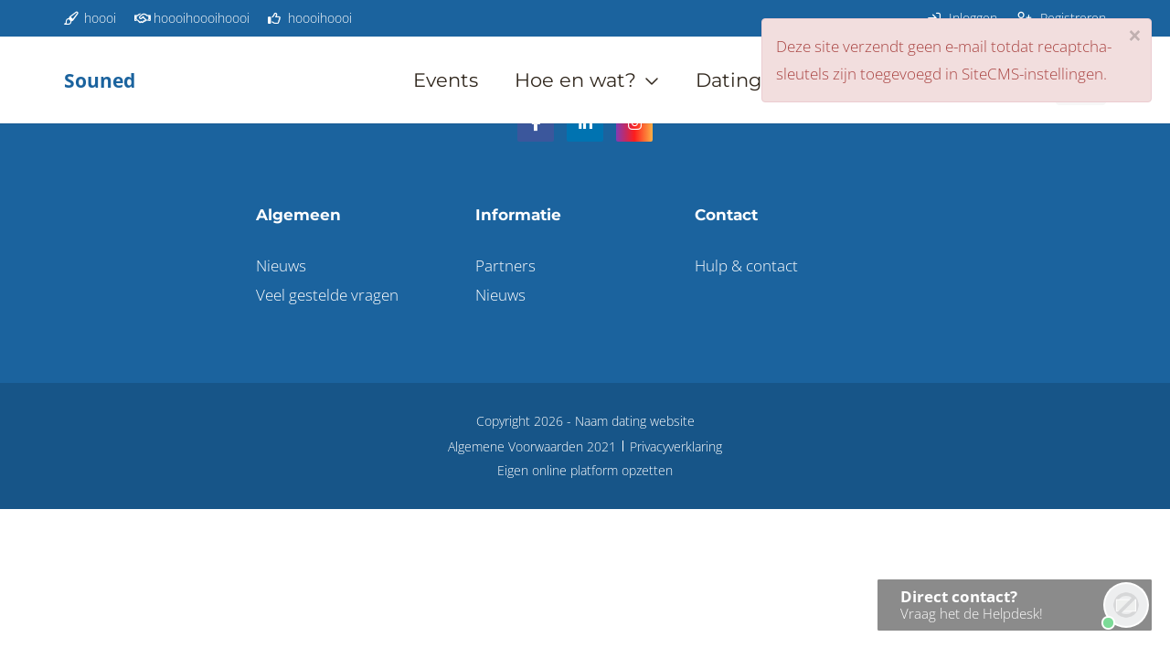

--- FILE ---
content_type: text/html; charset=UTF-8
request_url: https://souned.com/gratis-en-snel-inschrijven
body_size: 5429
content:
<!DOCTYPE html>
<html lang="nl" xml:lang="nl">
<head>

    
        
    
    <meta charset="utf-8">
    <meta http-equiv="X-UA-Compatible" content="IE=edge">
    <meta name="viewport" content="width=device-width, initial-scale=1">
    <meta name="description" content="Profieloverzicht doorzoeken&#160;Berichten ontvangen&#160;Profiel aanmaken&#160;Foto&#39;s en video&#39;s plaatsen&#160;Ervaringen delen">
    <meta name="robots" content="index"/>
    <meta name="language" content="NL">

    
    
    
    <title>Gratis en snel inschrijven</title>
    <base href="https://souned.com/"/>

    
    
    
    
    
    
            <link rel="stylesheet" type="text/css" href="https://souned.com/assets/dynamic/souned.com/css/v511-properties.css">
    
    
    <link rel="stylesheet" type="text/css" href="https://souned.com/css-bundles/v511-5e6c1913652aacbac0f448ba7de34898.css">
    <script type="text/javascript" src="https://souned.com/js-bundles/v511-18a198987e9d6f5a06fb4cbaec891480.js"></script>
    <script type="text/javascript" src="https://kit.fontawesome.com/1c0470024a.js"></script>

    
    

    
    <!--[if lt IE 9]>
    <script src="https://oss.maxcdn.com/libs/html5shiv/3.7.0/html5shiv.js"></script>
    <script src="https://oss.maxcdn.com/libs/respond.js/1.4.2/respond.min.js"></script>
    <![endif]-->

</head>

<body id="products-details-index" class="logged-out" >





    <div class="container info-bar-container">

        
        
        
    </div>



<div id="wrapper">
    <main id="layout-container" class="mg-row-striped">

    
</main>
</div>


    <div id="header">

    <div id="header-meta" class="hidden-xs hidden-sm hide-on-scroll">

    <div class="container">

       
           

    
<ul  id="header-usp-left"  class="use-on-mobile">

    
    
    
    
        
        
        
    

    <li class=" ">

        
            

    <a href="javascript:void(0)"  title="hoooi"  >

        
    
    
            <i class="fa fa-fw fas fa-paint-brush"></i>
    

        hoooi
    </a>



        
        
        
        
    </li>



    
        
        
        
    

    <li class=" ">

        
            

    <a href="javascript:void(0)"  title="hoooihoooihoooi"  >

        
    
    
            <i class="fa fa-fw fas fa-handshake"></i>
    

        hoooihoooihoooi
    </a>



        
        
        
        
    </li>



    
        
        
        
    

    <li class=" ">

        
            

    <a href="javascript:void(0)"  title="hoooihoooi"  >

        
    
    
            <i class="fa fa-fw fas fa-thumbs-up"></i>
    

        hoooihoooi
    </a>



        
        
        
        
    </li>



    




    
</ul>



        
        
            <ul id="header-meta-menu" class="use-on-mobile">

                
                    <li>
                        <a href="inloggen" title="Inloggen">
                            <i class="far fa-sign-in"></i>
                            Inloggen                        </a>
                    </li>

                
                
                    <li>
                        <a href="inschrijven" title="Registreren">
                            <i class="far fa-user-plus"></i>
                            Registreren                        </a>
                    </li>

                
                
            </ul>

        
    </div>

</div>
    <div class="container">

        <nav class="navbar navbar-default show-search">

            <div class="navbar-header">

                <a href="" title="Naam dating website" class="navbar-brand">

                    <span>Souned</span>

                    
                </a>

            </div>

            <button type="button" class="navbar-toggle collapsed" data-toggle="collapse" data-target="#main-menu" aria-expanded="false">
                <span class="sr-only">header_toggle_navigation</span>
                <span class="icon-bar top"></span>
                <span class="icon-bar middle"></span>
                <span class="icon-bar bottom"></span>
            </button>

            <div class="collapse navbar-collapse" id="main-menu">

                <ul class="nav navbar-nav hidden-lg" id="mobile-meta-menu">

                </ul>

                


<ul  id="header-usp-left"  class="nav navbar-nav navbar-right main">

    
    
    
    
        
        
        
    

    <li class=" ">

        
            

    <a href="https://souned.com/c-events"  title="Events"  >

        
        Events
    </a>



        
        
        
        
    </li>



    
        
        
        
    

    <li class="dropdown ">

        
            

    <a href="javascript:void(0)"  title="Hoe en wat?"  class="dropdown-toggle " data-toggle="dropdown" role="button" aria-haspopup="true" aria-expanded="false">

        
        Hoe en wat?
    </a>



        
        
        
        
            <ul class="dropdown-menu" role="menu">

                                    
    

    <li class=" ">

        
            

    <a href="https://souned.com/hoe-werkt-het"  title="Hoe werkt het"  >

        
        Hoe werkt het
    </a>



        
        
        
        
    </li>


                                    
    

    <li class=" ">

        
            

    <a href="https://souned.com/faq"  title="Veel gestelde vragen"  >

        
        Veel gestelde vragen
    </a>



        
        
        
        
    </li>


                
            </ul>

        
    </li>



    
        
        
        
    

    <li class=" ">

        
            

    <a href="https://souned.com/dating-tips"  title="Dating tips"  >

        
        Dating tips
    </a>



        
        
        
        
    </li>



    
        
        
        
    

    <li class=" ">

        
            

    <a href="https://souned.com/c-nieuws"  title="Nieuws"  >

        
        Nieuws
    </a>



        
        
        
        
    </li>



    
        
        
        
    

    <li class=" none">

        
            

    <a href="https://souned.com/contact"  title="Contact"  >

        
        Contact
    </a>



        
        
        
        
    </li>



    




    
</ul>



            </div>

            <div id="header-controls">

                
                    <a href="https://souned.com/administration/cart/overview"
                       data-quantity="0"
                       title="Winkelmandje"
                       id="go-to-cart"
                       class="">
                        Winkelmandje                        <span class="quantity" data-quantity="0">0</span>
                    </a>

                
            </div>

            
                <div id="header-search">

                    <form action="https://souned.com/search/query/submit" method="post" id="header-search-form" autocomplete="off">

                        <input autocomplete="off" id="elastic-query" name="query" type="search" placeholder="Zoeken..." value=""/>

                        <button type="submit"></button>

                        <div id="elastic-results">
                            <div class="placeholder">Begin met typen om te zoeken</div>
                        </div>

                        <div class="elastic-trigger"></div>

                    </form>

                </div>

            
        </nav>

    </div>

</div>
    

<div class="footer">
            
    <div id="footer">

        <div id="footer-social-block">

                            <a class="social-item facebook" href="https://www.facebook.com/Vcreations.nl" title="Facebook" rel="nofollow" target="_blank">
                    Facebook                </a>
            
                            <a class="social-item linkedin" href="https://www.linkedin.com/company/vcreations/" title="LinkedIn" rel="nofollow" target="_blank">
                    LinkedIn                </a>
            
            
            
                            <a class="social-item instagram" href="https://www.instagram.com/vcreationsnl/" title="Instragram" rel="nofollow" target="_blank">
                    Instragram                </a>
            
            
            
        </div>

        
            <div id="footer-inner">

                <div class="container">

                    <div class="footer-grid ">

                        <div class="footer-grid-inner">

                            
                                <div class="footer-grid-item">

                                    
                                    <div class="footer-title">Algemeen</div>

                                    

    
<ul  id="header-usp-left"  class="footer-menu">

    
    
    
    
        
        
        
    

    <li class=" ">

        
            

    <a href="https://souned.com/c-nieuws"  title="Nieuws"  >

        
        Nieuws
    </a>



        
        
        
        
    </li>



    
        
        
        
    

    <li class=" ">

        
            

    <a href="https://souned.com/faq"  title="Veel gestelde vragen"  >

        
        Veel gestelde vragen
    </a>



        
        
        
        
    </li>



    




    
</ul>



                                </div>

                            
                            
                                <div class="footer-grid-item">

                                    
                                    <div class="footer-title">Informatie</div>

                                    

    
<ul  id="header-usp-left"  class="footer-menu">

    
    
    
    
        
        
        
    

    <li class=" ">

        
            

    <a href="https://souned.com/partners"  title="Partners"  >

        
        Partners
    </a>



        
        
        
        
    </li>



    
        
        
        
    

    <li class=" ">

        
            

    <a href="https://souned.com/c-nieuws"  title="Nieuws"  >

        
        Nieuws
    </a>



        
        
        
        
    </li>



    




    
</ul>



                                </div>

                            
                            
                            
                                <div class="footer-grid-item">

                                    
                                    <div class="footer-title">Contact</div>

                                    

    
<ul  id="header-usp-left"  class="footer-menu">

    
    
    
    
        
        
        
    

    <li class=" ">

                    

    <a href="https://souned.com/contact"  title="Hulp & contact"  >

        
        Hulp & contact
    </a>



        
        
        
        
    </li>



    




    
</ul>



                                </div>

                            
                        </div>

                        
                    </div>

                </div>

            </div>

        
    </div>

    
    <div id="footer-meta">

        <div class="container">

            <div class="copy">
                Copyright 2026 - <span>Naam dating website</span>
            </div>

            
                

    
<ul  id="header-usp-left"  class="footer-meta-menu">

    
    
    
    
        
        
        
    

    <li class=" ">

        
            

    <a href="https://souned.com/algemene-voorwaarden"  title="Algemene Voorwaarden 2021"  >

        
        Algemene Voorwaarden 2021
    </a>



        
        
        
        
    </li>



    
        
        
        
    

    <li class=" ">

        
            

    <a href="https://souned.com/privacy-policy-en-cookiebeleid"  title="Privacyverklaring"  >

        
        Privacyverklaring
    </a>



        
        
        
        
    </li>



    




    
</ul>



            
                            <a id="vwebdesign" href="https://www.vwebdesign.nl/online/platform-820" title="Online platform laten maken door Vcreations webdesign BV">
                    Eigen online platform opzetten                </a>
            
        </div>

    </div>

</div>

<div id="side-popup">

    <div id="sp-shadow"></div>

    <div id="sp-inner">

        <div id="sp-header">

            <div id="sp-title">
                #replace title#
            </div>

            <button type="button" id="sp-close" title="Sluiten">
                Sluiten            </button>

        </div>

        <div id="sp-content">

        </div>

    </div>

</div>


<script>
    var baseUri                                                            = 'https://souned.com/',
        coreMessages                                                       = {"alerts":"","notices":[{"message":"Deze site verzendt geen e-mail totdat recaptcha-sleutels zijn toegevoegd in SiteCMS-instellingen.","type":"danger"}],"confirms":[]},
        isLoggedIn                                                         = false,
        general_yes                                                        = 'Ja',
        general_no                                                         = 'Nee',
        general_close_alert                                                = 'Sluiten',
        general_remove_picture                                             = 'Verwijderen',
        general_remove_picture_desc                                        = 'Weet je zeker dat je deze foto wilt verwijderen? Deze actie kan niet ongedaan gemaakt worden.',
        general_picture_error                                              = 'Kan de foto niet uploaden.',
        general_show_more                                                  = 'Toon meer',
        general_show_less                                                  = 'Toon minder',
        general_search_more                                                = 'Zoek meer',
        general_search_show_results                                        = 'Toon resultaten',
        general_search_search                                              = 'Zoeken..',
        general_max_upload_size_error                                      = 'mislukt, maximaal 8mb',
        youtube_managevideos_add                                           = 'Voeg video toe',
        picture_add                                                        = 'Foto toevoegen',
        pictures_add                                                       = 'Foto toevoegen',
        pictures_uploaded                                                  = 'Fotos opgeslagen',
        pictures_uploaded_approval                                         = 'Het kan zijn dat je foto pas na goedkeuring getoond wordt.',
        attachment_add                                                     = 'Bijlage toevoegen',
        privatemessages_title                                              = 'Verwijder',
        privatemessages_desc                                               = 'Wil je het gesprek verwijderen?',
        privatemessages_no                                                 = 'Nee',
        privatemessages_yes                                                = 'Ja, verwijder',
        privatemessages_msg_title                                          = 'Verwijder',
        privatemessages_msg_desc                                           = 'Bericht verwijderen?',
        privatemessages_msg_no                                             = 'Nee',
        privatemessages_msg_yes                                            = 'Ja, graag',
        friendship_prefix                                                  = 'Om een vriend verzoek te sturen is het volgende vereist:',
        friendship_link                                                    = 'betaald lidmaatschap',
        friendship_suffix                                                  = '.',
        chat_prefix                                                        = 'Om een chatverzoek te verzenden, moet u een',
        chat_link                                                          = 'lidmaatschap',
        chat_suffix                                                        = '.',
        friendship_add                                                     = 'Vriendschapsverzoek',
        friendship_msg                                                     = 'Bericht optioneel',
        friendship_yes                                                     = 'Versturen',
        friendship_no                                                      = 'Annuleer',
        report_abuse                                                       = 'Meld misbruik',
        report_abuse_msg                                                   = 'Bericht (optioneel)',
        report_abuse_no                                                    = 'Annuleren',
        report_abuse_yes                                                   = 'Sturen',
        user_chat_alert_content                                            = 'Om te kunnen chatten moet je vrienden zijn.',
        attachment_upload_file                                             = 'Upload',
        attachment_upload_file_btn                                         = 'Bijlage',
        attachment_select_file                                             = 'Selecteer een bestand om te uploaden!',
        attachment_message_or_image_required                               = 'Bericht en/of bestand verplicht',
        manage_confirm_cancel_item_btn                                     = 'Annuleren',
        manage_confirm_delete_item_btn                                     = 'Verwijderen',
        manage_confirm_publish_item_btn                                    = 'Publiceren',
        manage_confirm_hide_item_btn                                       = 'Verbergen',
        manage_confirm_delete_item_message                                 = 'Het verwijderen van een item kan niet ongedaan gemaakt worden.',
        manage_confirm_publish_item_message                                = 'Is nog niet gepubliceerd en daarom nog niet zichtbaar op het platform.',
        manage_confirm_hide_item_message                                   = 'Een verborgen item word niet weergegeven op het platform. Het item kan later opnieuw gepubliceerd worden.',
        product_react_form_subscription_needed_title                       = 'Geen geldig lidmaatschap',
        product_react_form_subscription_needed_message                     = 'Je moet een geldig lidmaatschap hebben om contact op te nemen met de uitgever',
        product_react_form_subscription_needed_offer_btn                   = 'Koop een lidmaatschap',
        product_react_form_subscription_needed_cancel_btn                  = 'Annuleren',
        item_management_overview_new_item_title                            = 'Naam voor',
        item_management_overview_new_item_cancel                           = 'Annuleren',
        item_management_overview_new_item_confirm                          = 'Opslaan',
        removePromoCodeRemovedTitle                                        = 'Gelukt',
        removePromoCodeRemovedMessage                                      = 'Promocode is verwijderd',
        removePromoCodeNotRemovedTitle                                     = 'Fout',
        removePromoCodeNotRemovedMessage                                   = 'Promocode verwijderen mislukt',
        general_loading                                                    = 'Laden..',
        question_plugins_age_picker_days_in_month_year_message             = 'Er zijn slechts %d dagen in %m %y',
        question_plugins_age_picker_day_must_be_a_number                   = 'Dag moet een getal zijn',
        question_plugins_age_picker_day_must_be_number_1_to_31             = 'Dag moet een getal tussen 1 en 31 zijn',
        question_plugins_age_picker_day_must_be_number_between_1_31        = 'Dag moet een getal tussen 1 en 31 zijn',
        question_plugins_age_picker_minimum_age_18_years                   = 'Minimum leeftijd 18 jaar',
        question_plugins_age_picker_choose_a_date_after_date               = 'Kies een datum na %DATE',
        question_plugins_age_picker_month_must_be_a_number                 = 'Maand moet een getal zijn',
        question_plugins_age_picker_month_must_be_a_number_between_1_and   = 'Maand moet een getal tussen 1 en 12 zijn',
        question_plugins_age_picker_month_must_be_between_1_and_12         = 'Maand moet een getal tussen 1 en 12 zijn',
        question_plugins_age_picker_choose_a_date                          = 'Kies een datum',
        question_plugins_age_picker_year_must_consist_of_4_digits          = 'Jaar moet uit 4 getallen bestaan',
        question_plugins_age_picker_year_must_be_a_number                  = 'Jaar moet een getal zijn',
        question_plugins_age_picker_choose_a_year_after_percent_y          = 'Kies een jaar na %y',
        question_plugins_age_picker_select_a_year_for_percent_y            = 'Kies een jaar voor %y',
        question_plugins_date_picker_days_in_month_year_message            = 'Er zijn slechts %d dagen in %m %y',
        question_plugins_date_picker_day_must_be_a_number                  = 'Dag moet een getal zijn',
        question_plugins_date_picker_day_must_be_number_1_to_31            = 'Dag moet een getal tussen 1 en 31 zijn',
        question_plugins_date_picker_day_must_be_number_between_1_31       = 'Dag moet een getal tussen 1 en 31 zijn',
        question_plugins_date_picker_choose_a_date_for_date                = 'Kies een datum voor %DATUM',
        question_plugins_date_picker_choose_a_date_after_date              = 'Kies een datum na %DATE',
        question_plugins_date_picker_month_must_be_a_number                = 'Maand moet een getal zijn',
        question_plugins_date_picker_month_must_be_number_between_1_and_12 = 'Maand moet een getal tussen 1 en 12 zijn',
        question_plugins_date_picker_choose_a_date                         = 'Kies een datum',
        question_plugins_date_picker_year_must_consist_of_4_digits         = 'Jaar moet uit 4 getallen bestaan',
        question_plugins_date_picker_year_must_be_a_number                 = 'Jaar moet een getal zijn',
        question_plugins_date_picker_choose_a_year_after_percent_y         = 'Kies een jaar na %y',
        question_plugins_date_picker_choose_a_year_for_percent_y           = 'Kies een jaar voor %y',
        friendshipRequestsCount                                            = '',
        profileViewsCount                                                  = '',
        locationQuestionID                                                 = '34',
        useInfinityScroll                                                  = true,
        recaptchaSiteKey                                                   = '',
        developer                                                          = '',
        securityKey                                                        = 'N2crZUR3c1NsZ2ZBYS8wSyt1cWJmQT09',
        securityValue                                                      = 'T1ZBTllabmRRM3BpVzVoaVZRbjJXZz09',
        favoriteProductIDs                                                 = false,
        cartProductIDs                                                     = [],
        geoCompleteCountryRestrictions                                     = ["nl"],
        translated_day                                                     = 'dag',
        translated_days                                                    = 'dagen';

    // Translations for new item popup
    var localeNewItemPopup = {
        OK      : 'Doorgaan',
        CONFIRM : 'Doorgaan',
        CANCEL  : 'Annuleren'
    };

    // Set todays birthdays counter
        var todaysBirthdaysCount = '0';
    </script>


<script type="text/javascript" src="https://souned.com/js-bundles/v511-e22e38b61a59ae081bc1dac616ace134.js"></script>


<script type="text/javascript" src="https://souned.com/js-bundles/v511-7d7eb3fe0bae595f9f0661f2d179a7af.js"></script>


<link rel="stylesheet" type="text/css" href="https://souned.com/assets/dynamic/souned.com/css/v511-model-products-details-index.css"/>
<script type="text/javascript" src="https://souned.com/assets/dynamic/souned.com/js/v511-model-products-details-index.js"></script>


    <div id="conversion-popup" class="popup-collapsed popup-hidden" data-delay="2000">

    <span id="conversion-popup-overlay"></span>

    <div id="conversion-popup-wrapper">

        <div id="conversion-popup-title" class="conversion-popup-toggle">

            <div class="title">

                Direct contact?
            </div>

            <div class="subtitle">

                Vraag het de Helpdesk!
            </div>

            <div class="person" ></div>

        </div>

        <div id="conversion-popup-content">

            <div id="conversion-popup-text">
                <p>Neem contact met ons op via onderstaand formulier.</p>
            </div>

            <form id="conversion-popup-form"
                  class="use-recaptcha"
                  data-recaptcha-type="conversion-popup"
                  action="https://souned.com/contactform/sendpopup/1"
                  method="post"
                  data-toggle="validator">

                
                    <div class="form-group has-feedback">
                        <div class="labelholder">
                            <input type="text" id="name" name="name" class="form-control" placeholder="Naam *" required="required" />                        </div>
                    </div>

                    <div class="form-group has-feedback">
                        <div class="labelholder">
                            <input type="email" id="email" name="email" class="form-control" placeholder="E-mailadres *" required="required" />                        </div>
                    </div>

                    <div class="form-group has-feedback">
                        <div class="labelholder">
                            <textarea id="message" name="message" class="form-control" placeholder="Bericht (optioneel)" rows="4" required="required"></textarea>                        </div>
                    </div>

                    <input type="hidden" id="csrf" name="N2crZUR3c1NsZ2ZBYS8wSyt1cWJmQT09" value="T1ZBTllabmRRM3BpVzVoaVZRbjJXZz09" />
                
                <div class="text-right">

                    <button type="submit" id="conversion-popup-submit" class="btn btn-success contact-button icon-right" data-icon="&#xf054;">
                        Versturen                    </button>

                </div>

                <div class="form-messages" id="form-messages"></div>

                <div class="time-message"></div>

            </form>

            <div class="progress form-progress from-group">
                <div class="progress-bar progress-bar-success" role="progressbar" aria-valuenow="0" aria-valuemin="0"
                     aria-valuemax="100" style="width: 0%;">
                </div>
            </div>

        </div>

    </div>

</div>

<div id="js-media-query"></div>







    <script src="/assets/react/v511-main.js" type="module"></script>

<script defer src="https://static.cloudflareinsights.com/beacon.min.js/vcd15cbe7772f49c399c6a5babf22c1241717689176015" integrity="sha512-ZpsOmlRQV6y907TI0dKBHq9Md29nnaEIPlkf84rnaERnq6zvWvPUqr2ft8M1aS28oN72PdrCzSjY4U6VaAw1EQ==" data-cf-beacon='{"version":"2024.11.0","token":"9b2f2a34ffb0450b979fcfbae864e70e","r":1,"server_timing":{"name":{"cfCacheStatus":true,"cfEdge":true,"cfExtPri":true,"cfL4":true,"cfOrigin":true,"cfSpeedBrain":true},"location_startswith":null}}' crossorigin="anonymous"></script>
</body>
</html>

--- FILE ---
content_type: text/css
request_url: https://souned.com/assets/dynamic/souned.com/css/v511-properties.css
body_size: 782
content:
:root {
--brand-danger: #FF4828;
--brand-danger-lighten-5: #ff5e42;
--brand-danger-darken-5: #ff320f;
--brand-danger-lighten-10: #ff735b;
--brand-danger-darken-10: #f42400;
--brand-danger-lighten-15: #ff8975;
--brand-danger-darken-15: #db2100;
--brand-info: #11CBF4;
--brand-info-lighten-5: #29d0f5;
--brand-info-darken-5: #0abae1;
--brand-info-lighten-10: #42d6f6;
--brand-info-darken-10: #09a6c9;
--brand-info-lighten-15: #5adbf7;
--brand-info-darken-15: #0892b0;
--brand-primary: #1b639e;
--brand-primary-lighten-5: #1f71b4;
--brand-primary-darken-5: #175588;
--brand-primary-lighten-10: #227eca;
--brand-primary-darken-10: #144872;
--brand-primary-lighten-15: #2b8bdb;
--brand-primary-darken-15: #103a5d;
--brand-success: #69B51C;
--brand-success-lighten-5: #76cb1f;
--brand-success-darken-5: #5c9f19;
--brand-success-lighten-10: #83de26;
--brand-success-darken-10: #4f8915;
--brand-success-lighten-15: #8fe13d;
--brand-success-darken-15: #437312;
--brand-warning: #FFC73A;
--brand-warning-lighten-5: #ffce54;
--brand-warning-darken-5: #ffc021;
--brand-warning-lighten-10: #ffd56d;
--brand-warning-darken-10: #ffb907;
--brand-warning-lighten-15: #ffdd87;
--brand-warning-darken-15: #eda900;
--font-family-serif: 'Open Sans', sans-serif;
--default-font-weight: 300;
--default-headings-letter-spacing: 0px;
--default-letter-spacing: 0px;
--primary-color-accent: #fda800;
--headings-font-weight: 700;
--headings-color: #30271d;
--font-family-sans-serif: 'Montserrat', sans-serif;
--icon-font-weight: 400;
--link-color: var(--brand-primary);
--link-color-hover: var(--brand-primary-darken-15);
--text-color: #30271d;
--text-color-hover: #8f7457;
--desktop-logo-height: 55px;
--header-background: #ffffff;
--mobile-logo-height: 40px;
--accent-background: var(--brand-primary);
--body-bg: #ffffff;
--body-bg-secondary: #f7f7f7;
--border-radius-base: 4px;
--border-radius-large: 6px;
--border-radius-small: 2px;
--container-large-desktop: 1170px;
--default-border-color: #efeff1;
--default-shadow: 0 1px 1px rgba(0, 0, 0, 0.05);
--default-shadow-hover: 0 10px 19px rgba(0, 0, 0, 0.10);
--default-status-color-offline: #9E9E9E;
--default-status-color-online: #28c554;
--image-zoom-background: #ffffff;
--layout-section-block-padding: 45px;
--max-body-width: 1920px;
--mobile-body-padding: 24px;
--thumbnail-accent-background: var(--body-bg-secondary);
--widget-padding: 20px;
--header-meta-background: var(--brand-primary);
--header-meta-color: #ffffff;
--header-meta-icon: #ffffff;
--footer-background: var(--brand-primary);
--footer-color: #ffffff;
--footer-color-hover: #b3b3b3;
--footer-form-button-background: #333333;
--footer-form-button-color: #cccccc;
--footer-form-button-background-hover: #999999;
--footer-form-input-background: #666666;
--footer-form-input-border: #333333;
--footer-form-input-color: #f4f4f4;
--footer-meta-background: var(--brand-primary-darken-5);
--footer-meta-color: #ffffff;
--footer-meta-color-hover: #b3b3b3;
--navigation-active-background: var(--brand-primary);
--navigation-active-color: #ffffff;
--navigation-badge-background: var(--brand-success);
--navigation-badge-color: #ffffff;
--navigation-default-background: var(--header-background);
--navigation-default-color: var(--text-color);
--navigation-font-size: 21px;
--navigation-font-weight: 400;
--navigation-hover-background: var(--brand-primary);
--navigation-hover-color: #ffffff;
--navigation-submenu-active-background: var(--brand-primary-darken-5);
--navigation-submenu-active-color: #ffffff;
--navigation-submenu-default-background: var(--brand-primary);
--navigation-submenu-default-color: #ffffff;
--navigation-submenu-font-size: 17px;
--navigation-submenu-hover-background: var(--brand-primary-darken-5);
--navigation-submenu-hover-color: #ffffff;
--mobile-navigation-active-background: var(--navigation-submenu-active-background);
--mobile-navigation-active-color: var(--navigation-submenu-active-color);
--mobile-navigation-badge-background: var(--brand-success);
--mobile-navigation-badge-color: var(--navigation-badge-color);
--mobile-navigation-default-background: var(--brand-primary);
--mobile-navigation-default-color: var(--navigation-submenu-default-color);
--mobile-navigation-font-weight: 400;
--mobile-navigation-hamburger-color: #333333;
--mobile-navigation-submenu-active-background: var(--navigation-submenu-active-background);
--mobile-navigation-submenu-active-color: var(--navigation-submenu-active-color);
--mobile-navigation-submenu-default-background: var(--navigation-submenu-active-background);
--mobile-navigation-submenu-default-color: var(--navigation-submenu-active-color);
--default-button-color: #ffffff;
--default-button-color-danger: var(--default-button-color);
--default-button-color-default: var(--text-color);
--default-button-color-info: var(--default-button-color);
--default-button-color-primary: var(--default-button-color);
--default-button-color-success: var(--default-button-color);
--default-button-color-warning: var(--default-button-color);
--default-button-weight: 700;
--conversion-popup-background: #414141;
--conversion-popup-color: #ffffff;
--conversion-popup-status-color: #28c554;
--slide-max-height: 900px;
--slide-max-height-homepage: 900px;
--slide-min-height: 400px;
--slide-min-height-homepage: 400px;
--slide-min-height-homepage-mobile: 0px;
--slide-min-height-mobile: 0px;
--slide-overlay-opacity: 0;
--slide-text-color: var(--brand-primary);
--slide-filter-overlay-background: #000000;
--slide-filter-overlay-opacity: 0.2;
--slide-overlay-background: var(--brand-primary);
--calendar-available-bg: #eeeeee;
--calendar-available-color: var(--text-color);
--calendar-changeover-day-bg: var(--brand-success);
--calendar-changeover-day-color: var(--text-color);
--calendar-changeover-in-range-bg: var(--brand-info);
--calendar-changeover-in-range-color: var(--text-color);
--calendar-changeover-day-unavailable-bg: var(--brand-danger);
--calendar-changeover-day-unavailable-color: var(--text-color);
--calendar-selected-bg: var(--brand-info);
--calendar-selected-color: var(--text-color);
--calendar-unavailable-bg: var(--brand-danger);
--calendar-unavailable-color: var(--text-color);
--footer-navigation-font-size: 17px;
--footer-navigation-title-font-size: 17px;
--mobile-footer-navigation-font-size: 17px;
--mobile-footer-navigation-title-font-size: 17px;
}


--- FILE ---
content_type: text/css
request_url: https://souned.com/css-bundles/v511-5e6c1913652aacbac0f448ba7de34898.css
body_size: 73771
content:
@charset "UTF-8";@font-face {font-family: "Big Shoulders Stencil Text";font-style: normal;font-weight: 100;src: url("/fonts/big-shoulders-stencil/big-shoulders-stencil-text-v2-latin-100.eot");src: local(""), url("/fonts/big-shoulders-stencil/big-shoulders-stencil-text-v2-latin-100.eot?#iefix") format("embedded-opentype"), url("/fonts/big-shoulders-stencil/big-shoulders-stencil-text-v2-latin-100.woff2") format("woff2"), url("/fonts/big-shoulders-stencil/big-shoulders-stencil-text-v2-latin-100.woff") format("woff"), url("/fonts/big-shoulders-stencil/big-shoulders-stencil-text-v2-latin-100.ttf") format("truetype"), url("/fonts/big-shoulders-stencil/big-shoulders-stencil-text-v2-latin-100.svg#BigShouldersStencilText") format("svg");}@font-face {font-family: "Big Shoulders Stencil Text";font-style: normal;font-weight: 400;src: url("/fonts/big-shoulders-stencil/big-shoulders-stencil-text-v2-latin-regular.eot");src: local(""), url("/fonts/big-shoulders-stencil/big-shoulders-stencil-text-v2-latin-regular.eot?#iefix") format("embedded-opentype"), url("/fonts/big-shoulders-stencil/big-shoulders-stencil-text-v2-latin-regular.woff2") format("woff2"), url("/fonts/big-shoulders-stencil/big-shoulders-stencil-text-v2-latin-regular.woff") format("woff"), url("/fonts/big-shoulders-stencil/big-shoulders-stencil-text-v2-latin-regular.ttf") format("truetype"), url("/fonts/big-shoulders-stencil/big-shoulders-stencil-text-v2-latin-regular.svg#BigShouldersStencilText") format("svg");}@font-face {font-family: "Big Shoulders Stencil Text";font-style: normal;font-weight: 300;src: url("/fonts/big-shoulders-stencil/big-shoulders-stencil-text-v2-latin-300.eot");src: local(""), url("/fonts/big-shoulders-stencil/big-shoulders-stencil-text-v2-latin-300.eot?#iefix") format("embedded-opentype"), url("/fonts/big-shoulders-stencil/big-shoulders-stencil-text-v2-latin-300.woff2") format("woff2"), url("/fonts/big-shoulders-stencil/big-shoulders-stencil-text-v2-latin-300.woff") format("woff"), url("/fonts/big-shoulders-stencil/big-shoulders-stencil-text-v2-latin-300.ttf") format("truetype"), url("/fonts/big-shoulders-stencil/big-shoulders-stencil-text-v2-latin-300.svg#BigShouldersStencilText") format("svg");}@font-face {font-family: "Big Shoulders Stencil Text";font-style: normal;font-weight: 500;src: url("/fonts/big-shoulders-stencil/big-shoulders-stencil-text-v2-latin-500.eot");src: local(""), url("/fonts/big-shoulders-stencil/big-shoulders-stencil-text-v2-latin-500.eot?#iefix") format("embedded-opentype"), url("/fonts/big-shoulders-stencil/big-shoulders-stencil-text-v2-latin-500.woff2") format("woff2"), url("/fonts/big-shoulders-stencil/big-shoulders-stencil-text-v2-latin-500.woff") format("woff"), url("/fonts/big-shoulders-stencil/big-shoulders-stencil-text-v2-latin-500.ttf") format("truetype"), url("/fonts/big-shoulders-stencil/big-shoulders-stencil-text-v2-latin-500.svg#BigShouldersStencilText") format("svg");}@font-face {font-family: "Big Shoulders Stencil Text";font-style: normal;font-weight: 600;src: url("/fonts/big-shoulders-stencil/big-shoulders-stencil-text-v2-latin-600.eot");src: local(""), url("/fonts/big-shoulders-stencil/big-shoulders-stencil-text-v2-latin-600.eot?#iefix") format("embedded-opentype"), url("/fonts/big-shoulders-stencil/big-shoulders-stencil-text-v2-latin-600.woff2") format("woff2"), url("/fonts/big-shoulders-stencil/big-shoulders-stencil-text-v2-latin-600.woff") format("woff"), url("/fonts/big-shoulders-stencil/big-shoulders-stencil-text-v2-latin-600.ttf") format("truetype"), url("/fonts/big-shoulders-stencil/big-shoulders-stencil-text-v2-latin-600.svg#BigShouldersStencilText") format("svg");}@font-face {font-family: "Big Shoulders Stencil Text";font-style: normal;font-weight: 800;src: url("/fonts/big-shoulders-stencil/big-shoulders-stencil-text-v2-latin-800.eot");src: local(""), url("/fonts/big-shoulders-stencil/big-shoulders-stencil-text-v2-latin-800.eot?#iefix") format("embedded-opentype"), url("/fonts/big-shoulders-stencil/big-shoulders-stencil-text-v2-latin-800.woff2") format("woff2"), url("/fonts/big-shoulders-stencil/big-shoulders-stencil-text-v2-latin-800.woff") format("woff"), url("/fonts/big-shoulders-stencil/big-shoulders-stencil-text-v2-latin-800.ttf") format("truetype"), url("/fonts/big-shoulders-stencil/big-shoulders-stencil-text-v2-latin-800.svg#BigShouldersStencilText") format("svg");}@font-face {font-family: "Big Shoulders Stencil Text";font-style: normal;font-weight: 700;src: url("/fonts/big-shoulders-stencil/big-shoulders-stencil-text-v2-latin-700.eot");src: local(""), url("/fonts/big-shoulders-stencil/big-shoulders-stencil-text-v2-latin-700.eot?#iefix") format("embedded-opentype"), url("/fonts/big-shoulders-stencil/big-shoulders-stencil-text-v2-latin-700.woff2") format("woff2"), url("/fonts/big-shoulders-stencil/big-shoulders-stencil-text-v2-latin-700.woff") format("woff"), url("/fonts/big-shoulders-stencil/big-shoulders-stencil-text-v2-latin-700.ttf") format("truetype"), url("/fonts/big-shoulders-stencil/big-shoulders-stencil-text-v2-latin-700.svg#BigShouldersStencilText") format("svg");}@font-face {font-family: "Big Shoulders Stencil Text";font-style: normal;font-weight: 900;src: url("/fonts/big-shoulders-stencil/big-shoulders-stencil-text-v2-latin-900.eot");src: local(""), url("/fonts/big-shoulders-stencil/big-shoulders-stencil-text-v2-latin-900.eot?#iefix") format("embedded-opentype"), url("/fonts/big-shoulders-stencil/big-shoulders-stencil-text-v2-latin-900.woff2") format("woff2"), url("/fonts/big-shoulders-stencil/big-shoulders-stencil-text-v2-latin-900.woff") format("woff"), url("/fonts/big-shoulders-stencil/big-shoulders-stencil-text-v2-latin-900.ttf") format("truetype"), url("/fonts/big-shoulders-stencil/big-shoulders-stencil-text-v2-latin-900.svg#BigShouldersStencilText") format("svg");}@font-face {font-display: swap;font-family: "Dancing Script";font-style: normal;font-weight: 400;src: url("/fonts/dancing-script/dancing-script-v25-latin_latin-ext-regular.eot");src: url("/fonts/dancing-script/dancing-script-v25-latin_latin-ext-regular.eot?#iefix") format("embedded-opentype"), url("/fonts/dancing-script/dancing-script-v25-latin_latin-ext-regular.woff2") format("woff2"), url("/fonts/dancing-script/dancing-script-v25-latin_latin-ext-regular.woff") format("woff"), url("/fonts/dancing-script/dancing-script-v25-latin_latin-ext-regular.ttf") format("truetype"), url("/fonts/dancing-script/dancing-script-v25-latin_latin-ext-regular.svg#DancingScript") format("svg");}@font-face {font-display: swap;font-family: "Dancing Script";font-style: normal;font-weight: 500;src: url("/fonts/dancing-script/dancing-script-v25-latin_latin-ext-500.eot");src: url("/fonts/dancing-script/dancing-script-v25-latin_latin-ext-500.eot?#iefix") format("embedded-opentype"), url("/fonts/dancing-script/dancing-script-v25-latin_latin-ext-500.woff2") format("woff2"), url("/fonts/dancing-script/dancing-script-v25-latin_latin-ext-500.woff") format("woff"), url("/fonts/dancing-script/dancing-script-v25-latin_latin-ext-500.ttf") format("truetype"), url("/fonts/dancing-script/dancing-script-v25-latin_latin-ext-500.svg#DancingScript") format("svg");}@font-face {font-display: swap;font-family: "Dancing Script";font-style: normal;font-weight: 600;src: url("/fonts/dancing-script/dancing-script-v25-latin_latin-ext-600.eot");src: url("/fonts/dancing-script/dancing-script-v25-latin_latin-ext-600.eot?#iefix") format("embedded-opentype"), url("/fonts/dancing-script/dancing-script-v25-latin_latin-ext-600.woff2") format("woff2"), url("/fonts/dancing-script/dancing-script-v25-latin_latin-ext-600.woff") format("woff"), url("/fonts/dancing-script/dancing-script-v25-latin_latin-ext-600.ttf") format("truetype"), url("/fonts/dancing-script/dancing-script-v25-latin_latin-ext-600.svg#DancingScript") format("svg");}@font-face {font-display: swap;font-family: "Dancing Script";font-style: normal;font-weight: 700;src: url("/fonts/dancing-script/dancing-script-v25-latin_latin-ext-700.eot");src: url("/fonts/dancing-script/dancing-script-v25-latin_latin-ext-700.eot?#iefix") format("embedded-opentype"), url("/fonts/dancing-script/dancing-script-v25-latin_latin-ext-700.woff2") format("woff2"), url("/fonts/dancing-script/dancing-script-v25-latin_latin-ext-700.woff") format("woff"), url("/fonts/dancing-script/dancing-script-v25-latin_latin-ext-700.ttf") format("truetype"), url("/fonts/dancing-script/dancing-script-v25-latin_latin-ext-700.svg#DancingScript") format("svg");}@font-face {font-display: swap;font-family: "Lato";font-style: normal;font-weight: 100;src: url("/fonts/lato/lato-v24-latin_latin-ext-100.eot");src: url("/fonts/lato/lato-v24-latin_latin-ext-100.eot?#iefix") format("embedded-opentype"), url("/fonts/lato/lato-v24-latin_latin-ext-100.woff2") format("woff2"), url("/fonts/lato/lato-v24-latin_latin-ext-100.woff") format("woff"), url("/fonts/lato/lato-v24-latin_latin-ext-100.ttf") format("truetype"), url("/fonts/lato/lato-v24-latin_latin-ext-100.svg#Lato") format("svg");}@font-face {font-display: swap;font-family: "Lato";font-style: italic;font-weight: 100;src: url("/fonts/lato/lato-v24-latin_latin-ext-100italic.eot");src: url("/fonts/lato/lato-v24-latin_latin-ext-100italic.eot?#iefix") format("embedded-opentype"), url("/fonts/lato/lato-v24-latin_latin-ext-100italic.woff2") format("woff2"), url("/fonts/lato/lato-v24-latin_latin-ext-100italic.woff") format("woff"), url("/fonts/lato/lato-v24-latin_latin-ext-100italic.ttf") format("truetype"), url("/fonts/lato/lato-v24-latin_latin-ext-100italic.svg#Lato") format("svg");}@font-face {font-display: swap;font-family: "Lato";font-style: normal;font-weight: 300;src: url("/fonts/lato/lato-v24-latin_latin-ext-300.eot");src: url("/fonts/lato/lato-v24-latin_latin-ext-300.eot?#iefix") format("embedded-opentype"), url("/fonts/lato/lato-v24-latin_latin-ext-300.woff2") format("woff2"), url("/fonts/lato/lato-v24-latin_latin-ext-300.woff") format("woff"), url("/fonts/lato/lato-v24-latin_latin-ext-300.ttf") format("truetype"), url("/fonts/lato/lato-v24-latin_latin-ext-300.svg#Lato") format("svg");}@font-face {font-display: swap;font-family: "Lato";font-style: italic;font-weight: 300;src: url("/fonts/lato/lato-v24-latin_latin-ext-300italic.eot");src: url("/fonts/lato/lato-v24-latin_latin-ext-300italic.eot?#iefix") format("embedded-opentype"), url("/fonts/lato/lato-v24-latin_latin-ext-300italic.woff2") format("woff2"), url("/fonts/lato/lato-v24-latin_latin-ext-300italic.woff") format("woff"), url("/fonts/lato/lato-v24-latin_latin-ext-300italic.ttf") format("truetype"), url("/fonts/lato/lato-v24-latin_latin-ext-300italic.svg#Lato") format("svg");}@font-face {font-display: swap;font-family: "Lato";font-style: normal;font-weight: 400;src: url("/fonts/lato/lato-v24-latin_latin-ext-regular.eot");src: url("/fonts/lato/lato-v24-latin_latin-ext-regular.eot?#iefix") format("embedded-opentype"), url("/fonts/lato/lato-v24-latin_latin-ext-regular.woff2") format("woff2"), url("/fonts/lato/lato-v24-latin_latin-ext-regular.woff") format("woff"), url("/fonts/lato/lato-v24-latin_latin-ext-regular.ttf") format("truetype"), url("/fonts/lato/lato-v24-latin_latin-ext-regular.svg#Lato") format("svg");}@font-face {font-display: swap;font-family: "Lato";font-style: italic;font-weight: 400;src: url("/fonts/lato/lato-v24-latin_latin-ext-italic.eot");src: url("/fonts/lato/lato-v24-latin_latin-ext-italic.eot?#iefix") format("embedded-opentype"), url("/fonts/lato/lato-v24-latin_latin-ext-italic.woff2") format("woff2"), url("/fonts/lato/lato-v24-latin_latin-ext-italic.woff") format("woff"), url("/fonts/lato/lato-v24-latin_latin-ext-italic.ttf") format("truetype"), url("/fonts/lato/lato-v24-latin_latin-ext-italic.svg#Lato") format("svg");}@font-face {font-display: swap;font-family: "Lato";font-style: normal;font-weight: 700;src: url("/fonts/lato/lato-v24-latin_latin-ext-700.eot");src: url("/fonts/lato/lato-v24-latin_latin-ext-700.eot?#iefix") format("embedded-opentype"), url("/fonts/lato/lato-v24-latin_latin-ext-700.woff2") format("woff2"), url("/fonts/lato/lato-v24-latin_latin-ext-700.woff") format("woff"), url("/fonts/lato/lato-v24-latin_latin-ext-700.ttf") format("truetype"), url("/fonts/lato/lato-v24-latin_latin-ext-700.svg#Lato") format("svg");}@font-face {font-display: swap;font-family: "Lato";font-style: italic;font-weight: 700;src: url("/fonts/lato/lato-v24-latin_latin-ext-700italic.eot");src: url("/fonts/lato/lato-v24-latin_latin-ext-700italic.eot?#iefix") format("embedded-opentype"), url("/fonts/lato/lato-v24-latin_latin-ext-700italic.woff2") format("woff2"), url("/fonts/lato/lato-v24-latin_latin-ext-700italic.woff") format("woff"), url("/fonts/lato/lato-v24-latin_latin-ext-700italic.ttf") format("truetype"), url("/fonts/lato/lato-v24-latin_latin-ext-700italic.svg#Lato") format("svg");}@font-face {font-display: swap;font-family: "Lato";font-style: normal;font-weight: 900;src: url("/fonts/lato/lato-v24-latin_latin-ext-900.eot");src: url("/fonts/lato/lato-v24-latin_latin-ext-900.eot?#iefix") format("embedded-opentype"), url("/fonts/lato/lato-v24-latin_latin-ext-900.woff2") format("woff2"), url("/fonts/lato/lato-v24-latin_latin-ext-900.woff") format("woff"), url("/fonts/lato/lato-v24-latin_latin-ext-900.ttf") format("truetype"), url("/fonts/lato/lato-v24-latin_latin-ext-900.svg#Lato") format("svg");}@font-face {font-display: swap;font-family: "Lato";font-style: italic;font-weight: 900;src: url("/fonts/lato/lato-v24-latin_latin-ext-900italic.eot");src: url("/fonts/lato/lato-v24-latin_latin-ext-900italic.eot?#iefix") format("embedded-opentype"), url("/fonts/lato/lato-v24-latin_latin-ext-900italic.woff2") format("woff2"), url("/fonts/lato/lato-v24-latin_latin-ext-900italic.woff") format("woff"), url("/fonts/lato/lato-v24-latin_latin-ext-900italic.ttf") format("truetype"), url("/fonts/lato/lato-v24-latin_latin-ext-900italic.svg#Lato") format("svg");}@font-face {font-display: swap;font-family: "Libre Baskerville";font-style: normal;font-weight: 400;src: url("/fonts/libre-baskerville/libre-baskerville-v14-latin_latin-ext-regular.eot");src: url("/fonts/libre-baskerville/libre-baskerville-v14-latin_latin-ext-regular.eot?#iefix") format("embedded-opentype"), url("/fonts/libre-baskerville/libre-baskerville-v14-latin_latin-ext-regular.woff2") format("woff2"), url("/fonts/libre-baskerville/libre-baskerville-v14-latin_latin-ext-regular.woff") format("woff"), url("/fonts/libre-baskerville/libre-baskerville-v14-latin_latin-ext-regular.ttf") format("truetype"), url("/fonts/libre-baskerville/libre-baskerville-v14-latin_latin-ext-regular.svg#LibreBaskerville") format("svg");}@font-face {font-display: swap;font-family: "Libre Baskerville";font-style: italic;font-weight: 400;src: url("/fonts/libre-baskerville/libre-baskerville-v14-latin_latin-ext-italic.eot");src: url("/fonts/libre-baskerville/libre-baskerville-v14-latin_latin-ext-italic.eot?#iefix") format("embedded-opentype"), url("/fonts/libre-baskerville/libre-baskerville-v14-latin_latin-ext-italic.woff2") format("woff2"), url("/fonts/libre-baskerville/libre-baskerville-v14-latin_latin-ext-italic.woff") format("woff"), url("/fonts/libre-baskerville/libre-baskerville-v14-latin_latin-ext-italic.ttf") format("truetype"), url("/fonts/libre-baskerville/libre-baskerville-v14-latin_latin-ext-italic.svg#LibreBaskerville") format("svg");}@font-face {font-display: swap;font-family: "Libre Baskerville";font-style: normal;font-weight: 700;src: url("/fonts/libre-baskerville/libre-baskerville-v14-latin_latin-ext-700.eot");src: url("/fonts/libre-baskerville/libre-baskerville-v14-latin_latin-ext-700.eot?#iefix") format("embedded-opentype"), url("/fonts/libre-baskerville/libre-baskerville-v14-latin_latin-ext-700.woff2") format("woff2"), url("/fonts/libre-baskerville/libre-baskerville-v14-latin_latin-ext-700.woff") format("woff"), url("/fonts/libre-baskerville/libre-baskerville-v14-latin_latin-ext-700.ttf") format("truetype"), url("/fonts/libre-baskerville/libre-baskerville-v14-latin_latin-ext-700.svg#LibreBaskerville") format("svg");}@font-face {font-display: swap;font-family: "Montserrat";font-style: normal;font-weight: 100;src: url("/fonts/montserrat/montserrat-v25-latin_latin-ext-100.eot");src: url("/fonts/montserrat/montserrat-v25-latin_latin-ext-100.eot?#iefix") format("embedded-opentype"), url("/fonts/montserrat/montserrat-v25-latin_latin-ext-100.woff2") format("woff2"), url("/fonts/montserrat/montserrat-v25-latin_latin-ext-100.woff") format("woff"), url("/fonts/montserrat/montserrat-v25-latin_latin-ext-100.ttf") format("truetype"), url("/fonts/montserrat/montserrat-v25-latin_latin-ext-100.svg#Montserrat") format("svg");}@font-face {font-display: swap;font-family: "Montserrat";font-style: italic;font-weight: 100;src: url("/fonts/montserrat/montserrat-v25-latin_latin-ext-100italic.eot");src: url("/fonts/montserrat/montserrat-v25-latin_latin-ext-100italic.eot?#iefix") format("embedded-opentype"), url("/fonts/montserrat/montserrat-v25-latin_latin-ext-100italic.woff2") format("woff2"), url("/fonts/montserrat/montserrat-v25-latin_latin-ext-100italic.woff") format("woff"), url("/fonts/montserrat/montserrat-v25-latin_latin-ext-100italic.ttf") format("truetype"), url("/fonts/montserrat/montserrat-v25-latin_latin-ext-100italic.svg#Montserrat") format("svg");}@font-face {font-display: swap;font-family: "Montserrat";font-style: normal;font-weight: 200;src: url("/fonts/montserrat/montserrat-v25-latin_latin-ext-200.eot");src: url("/fonts/montserrat/montserrat-v25-latin_latin-ext-200.eot?#iefix") format("embedded-opentype"), url("/fonts/montserrat/montserrat-v25-latin_latin-ext-200.woff2") format("woff2"), url("/fonts/montserrat/montserrat-v25-latin_latin-ext-200.woff") format("woff"), url("/fonts/montserrat/montserrat-v25-latin_latin-ext-200.ttf") format("truetype"), url("/fonts/montserrat/montserrat-v25-latin_latin-ext-200.svg#Montserrat") format("svg");}@font-face {font-display: swap;font-family: "Montserrat";font-style: italic;font-weight: 200;src: url("/fonts/montserrat/montserrat-v25-latin_latin-ext-200italic.eot");src: url("/fonts/montserrat/montserrat-v25-latin_latin-ext-200italic.eot?#iefix") format("embedded-opentype"), url("/fonts/montserrat/montserrat-v25-latin_latin-ext-200italic.woff2") format("woff2"), url("/fonts/montserrat/montserrat-v25-latin_latin-ext-200italic.woff") format("woff"), url("/fonts/montserrat/montserrat-v25-latin_latin-ext-200italic.ttf") format("truetype"), url("/fonts/montserrat/montserrat-v25-latin_latin-ext-200italic.svg#Montserrat") format("svg");}@font-face {font-display: swap;font-family: "Montserrat";font-style: normal;font-weight: 300;src: url("/fonts/montserrat/montserrat-v25-latin_latin-ext-300.eot");src: url("/fonts/montserrat/montserrat-v25-latin_latin-ext-300.eot?#iefix") format("embedded-opentype"), url("/fonts/montserrat/montserrat-v25-latin_latin-ext-300.woff2") format("woff2"), url("/fonts/montserrat/montserrat-v25-latin_latin-ext-300.woff") format("woff"), url("/fonts/montserrat/montserrat-v25-latin_latin-ext-300.ttf") format("truetype"), url("/fonts/montserrat/montserrat-v25-latin_latin-ext-300.svg#Montserrat") format("svg");}@font-face {font-display: swap;font-family: "Montserrat";font-style: italic;font-weight: 300;src: url("/fonts/montserrat/montserrat-v25-latin_latin-ext-300italic.eot");src: url("/fonts/montserrat/montserrat-v25-latin_latin-ext-300italic.eot?#iefix") format("embedded-opentype"), url("/fonts/montserrat/montserrat-v25-latin_latin-ext-300italic.woff2") format("woff2"), url("/fonts/montserrat/montserrat-v25-latin_latin-ext-300italic.woff") format("woff"), url("/fonts/montserrat/montserrat-v25-latin_latin-ext-300italic.ttf") format("truetype"), url("/fonts/montserrat/montserrat-v25-latin_latin-ext-300italic.svg#Montserrat") format("svg");}@font-face {font-display: swap;font-family: "Montserrat";font-style: normal;font-weight: 400;src: url("/fonts/montserrat/montserrat-v25-latin_latin-ext-regular.eot");src: url("/fonts/montserrat/montserrat-v25-latin_latin-ext-regular.eot?#iefix") format("embedded-opentype"), url("/fonts/montserrat/montserrat-v25-latin_latin-ext-regular.woff2") format("woff2"), url("/fonts/montserrat/montserrat-v25-latin_latin-ext-regular.woff") format("woff"), url("/fonts/montserrat/montserrat-v25-latin_latin-ext-regular.ttf") format("truetype"), url("/fonts/montserrat/montserrat-v25-latin_latin-ext-regular.svg#Montserrat") format("svg");}@font-face {font-display: swap;font-family: "Montserrat";font-style: italic;font-weight: 400;src: url("/fonts/montserrat/montserrat-v25-latin_latin-ext-italic.eot");src: url("/fonts/montserrat/montserrat-v25-latin_latin-ext-italic.eot?#iefix") format("embedded-opentype"), url("/fonts/montserrat/montserrat-v25-latin_latin-ext-italic.woff2") format("woff2"), url("/fonts/montserrat/montserrat-v25-latin_latin-ext-italic.woff") format("woff"), url("/fonts/montserrat/montserrat-v25-latin_latin-ext-italic.ttf") format("truetype"), url("/fonts/montserrat/montserrat-v25-latin_latin-ext-italic.svg#Montserrat") format("svg");}@font-face {font-display: swap;font-family: "Montserrat";font-style: normal;font-weight: 500;src: url("/fonts/montserrat/montserrat-v25-latin_latin-ext-500.eot");src: url("/fonts/montserrat/montserrat-v25-latin_latin-ext-500.eot?#iefix") format("embedded-opentype"), url("/fonts/montserrat/montserrat-v25-latin_latin-ext-500.woff2") format("woff2"), url("/fonts/montserrat/montserrat-v25-latin_latin-ext-500.woff") format("woff"), url("/fonts/montserrat/montserrat-v25-latin_latin-ext-500.ttf") format("truetype"), url("/fonts/montserrat/montserrat-v25-latin_latin-ext-500.svg#Montserrat") format("svg");}@font-face {font-display: swap;font-family: "Montserrat";font-style: italic;font-weight: 500;src: url("/fonts/montserrat/montserrat-v25-latin_latin-ext-500italic.eot");src: url("/fonts/montserrat/montserrat-v25-latin_latin-ext-500italic.eot?#iefix") format("embedded-opentype"), url("/fonts/montserrat/montserrat-v25-latin_latin-ext-500italic.woff2") format("woff2"), url("/fonts/montserrat/montserrat-v25-latin_latin-ext-500italic.woff") format("woff"), url("/fonts/montserrat/montserrat-v25-latin_latin-ext-500italic.ttf") format("truetype"), url("/fonts/montserrat/montserrat-v25-latin_latin-ext-500italic.svg#Montserrat") format("svg");}@font-face {font-display: swap;font-family: "Montserrat";font-style: normal;font-weight: 600;src: url("/fonts/montserrat/montserrat-v25-latin_latin-ext-600.eot");src: url("/fonts/montserrat/montserrat-v25-latin_latin-ext-600.eot?#iefix") format("embedded-opentype"), url("/fonts/montserrat/montserrat-v25-latin_latin-ext-600.woff2") format("woff2"), url("/fonts/montserrat/montserrat-v25-latin_latin-ext-600.woff") format("woff"), url("/fonts/montserrat/montserrat-v25-latin_latin-ext-600.ttf") format("truetype"), url("/fonts/montserrat/montserrat-v25-latin_latin-ext-600.svg#Montserrat") format("svg");}@font-face {font-display: swap;font-family: "Montserrat";font-style: italic;font-weight: 600;src: url("/fonts/montserrat/montserrat-v25-latin_latin-ext-600italic.eot");src: url("/fonts/montserrat/montserrat-v25-latin_latin-ext-600italic.eot?#iefix") format("embedded-opentype"), url("/fonts/montserrat/montserrat-v25-latin_latin-ext-600italic.woff2") format("woff2"), url("/fonts/montserrat/montserrat-v25-latin_latin-ext-600italic.woff") format("woff"), url("/fonts/montserrat/montserrat-v25-latin_latin-ext-600italic.ttf") format("truetype"), url("/fonts/montserrat/montserrat-v25-latin_latin-ext-600italic.svg#Montserrat") format("svg");}@font-face {font-display: swap;font-family: "Montserrat";font-style: normal;font-weight: 700;src: url("/fonts/montserrat/montserrat-v25-latin_latin-ext-700.eot");src: url("/fonts/montserrat/montserrat-v25-latin_latin-ext-700.eot?#iefix") format("embedded-opentype"), url("/fonts/montserrat/montserrat-v25-latin_latin-ext-700.woff2") format("woff2"), url("/fonts/montserrat/montserrat-v25-latin_latin-ext-700.woff") format("woff"), url("/fonts/montserrat/montserrat-v25-latin_latin-ext-700.ttf") format("truetype"), url("/fonts/montserrat/montserrat-v25-latin_latin-ext-700.svg#Montserrat") format("svg");}@font-face {font-display: swap;font-family: "Montserrat";font-style: italic;font-weight: 700;src: url("/fonts/montserrat/montserrat-v25-latin_latin-ext-700italic.eot");src: url("/fonts/montserrat/montserrat-v25-latin_latin-ext-700italic.eot?#iefix") format("embedded-opentype"), url("/fonts/montserrat/montserrat-v25-latin_latin-ext-700italic.woff2") format("woff2"), url("/fonts/montserrat/montserrat-v25-latin_latin-ext-700italic.woff") format("woff"), url("/fonts/montserrat/montserrat-v25-latin_latin-ext-700italic.ttf") format("truetype"), url("/fonts/montserrat/montserrat-v25-latin_latin-ext-700italic.svg#Montserrat") format("svg");}@font-face {font-display: swap;font-family: "Montserrat";font-style: normal;font-weight: 800;src: url("/fonts/montserrat/montserrat-v25-latin_latin-ext-800.eot");src: url("/fonts/montserrat/montserrat-v25-latin_latin-ext-800.eot?#iefix") format("embedded-opentype"), url("/fonts/montserrat/montserrat-v25-latin_latin-ext-800.woff2") format("woff2"), url("/fonts/montserrat/montserrat-v25-latin_latin-ext-800.woff") format("woff"), url("/fonts/montserrat/montserrat-v25-latin_latin-ext-800.ttf") format("truetype"), url("/fonts/montserrat/montserrat-v25-latin_latin-ext-800.svg#Montserrat") format("svg");}@font-face {font-display: swap;font-family: "Montserrat";font-style: italic;font-weight: 800;src: url("/fonts/montserrat/montserrat-v25-latin_latin-ext-800italic.eot");src: url("/fonts/montserrat/montserrat-v25-latin_latin-ext-800italic.eot?#iefix") format("embedded-opentype"), url("/fonts/montserrat/montserrat-v25-latin_latin-ext-800italic.woff2") format("woff2"), url("/fonts/montserrat/montserrat-v25-latin_latin-ext-800italic.woff") format("woff"), url("/fonts/montserrat/montserrat-v25-latin_latin-ext-800italic.ttf") format("truetype"), url("/fonts/montserrat/montserrat-v25-latin_latin-ext-800italic.svg#Montserrat") format("svg");}@font-face {font-display: swap;font-family: "Montserrat";font-style: normal;font-weight: 900;src: url("/fonts/montserrat/montserrat-v25-latin_latin-ext-900.eot");src: url("/fonts/montserrat/montserrat-v25-latin_latin-ext-900.eot?#iefix") format("embedded-opentype"), url("/fonts/montserrat/montserrat-v25-latin_latin-ext-900.woff2") format("woff2"), url("/fonts/montserrat/montserrat-v25-latin_latin-ext-900.woff") format("woff"), url("/fonts/montserrat/montserrat-v25-latin_latin-ext-900.ttf") format("truetype"), url("/fonts/montserrat/montserrat-v25-latin_latin-ext-900.svg#Montserrat") format("svg");}@font-face {font-display: swap;font-family: "Montserrat";font-style: italic;font-weight: 900;src: url("/fonts/montserrat/montserrat-v25-latin_latin-ext-900italic.eot");src: url("/fonts/montserrat/montserrat-v25-latin_latin-ext-900italic.eot?#iefix") format("embedded-opentype"), url("/fonts/montserrat/montserrat-v25-latin_latin-ext-900italic.woff2") format("woff2"), url("/fonts/montserrat/montserrat-v25-latin_latin-ext-900italic.woff") format("woff"), url("/fonts/montserrat/montserrat-v25-latin_latin-ext-900italic.ttf") format("truetype"), url("/fonts/montserrat/montserrat-v25-latin_latin-ext-900italic.svg#Montserrat") format("svg");}@font-face {font-family: "Museo Sans";src: url("/fonts/museo-sans/MuseoSans-700.eot");src: url("/fonts/museo-sans/MuseoSans-700.eot?#iefix") format("embedded-opentype"), url("/fonts/museo-sans/MuseoSans-700.woff2") format("woff2"), url("/fonts/museo-sans/MuseoSans-700.woff") format("woff"), url("/fonts/museo-sans/MuseoSans-700.ttf") format("truetype"), url("/fonts/museo-sans/MuseoSans-700.svg#MuseoSans-700") format("svg");font-weight: 700;font-style: normal;font-display: swap;}@font-face {font-family: "Museo Sans";src: url("/fonts/museo-sans/MuseoSans-100Italic.eot");src: url("/fonts/museo-sans/MuseoSans-100Italic.eot?#iefix") format("embedded-opentype"), url("/fonts/museo-sans/MuseoSans-100Italic.woff2") format("woff2"), url("/fonts/museo-sans/MuseoSans-100Italic.woff") format("woff"), url("/fonts/museo-sans/MuseoSans-100Italic.ttf") format("truetype"), url("/fonts/museo-sans/MuseoSans-100Italic.svg#MuseoSans-100Italic") format("svg");font-weight: 100;font-style: italic;font-display: swap;}@font-face {font-family: "Museo Sans";src: url("/fonts/museo-sans/MuseoSans-300Italic.eot");src: url("/fonts/museo-sans/MuseoSans-300Italic.eot?#iefix") format("embedded-opentype"), url("/fonts/museo-sans/MuseoSans-300Italic.woff2") format("woff2"), url("/fonts/museo-sans/MuseoSans-300Italic.woff") format("woff"), url("/fonts/museo-sans/MuseoSans-300Italic.ttf") format("truetype"), url("/fonts/museo-sans/MuseoSans-300Italic.svg#MuseoSans-300Italic") format("svg");font-weight: 300;font-style: italic;font-display: swap;}@font-face {font-family: "Museo Sans";src: url("/fonts/museo-sans/MuseoSans-700Italic.eot");src: url("/fonts/museo-sans/MuseoSans-700Italic.eot?#iefix") format("embedded-opentype"), url("/fonts/museo-sans/MuseoSans-700Italic.woff2") format("woff2"), url("/fonts/museo-sans/MuseoSans-700Italic.woff") format("woff"), url("/fonts/museo-sans/MuseoSans-700Italic.ttf") format("truetype"), url("/fonts/museo-sans/MuseoSans-700Italic.svg#MuseoSans-700Italic") format("svg");font-weight: 700;font-style: italic;font-display: swap;}@font-face {font-family: "Museo Sans";src: url("/fonts/museo-sans/MuseoSans-900Italic.eot");src: url("/fonts/museo-sans/MuseoSans-900Italic.eot?#iefix") format("embedded-opentype"), url("/fonts/museo-sans/MuseoSans-900Italic.woff2") format("woff2"), url("/fonts/museo-sans/MuseoSans-900Italic.woff") format("woff"), url("/fonts/museo-sans/MuseoSans-900Italic.ttf") format("truetype"), url("/fonts/museo-sans/MuseoSans-900Italic.svg#MuseoSans-900Italic") format("svg");font-weight: 900;font-style: italic;font-display: swap;}@font-face {font-family: "Museo Sans";src: url("/fonts/museo-sans/MuseoSans-500Italic.eot");src: url("/fonts/museo-sans/MuseoSans-500Italic.eot?#iefix") format("embedded-opentype"), url("/fonts/museo-sans/MuseoSans-500Italic.woff2") format("woff2"), url("/fonts/museo-sans/MuseoSans-500Italic.woff") format("woff"), url("/fonts/museo-sans/MuseoSans-500Italic.ttf") format("truetype"), url("/fonts/museo-sans/MuseoSans-500Italic.svg#MuseoSans-500Italic") format("svg");font-weight: 500;font-style: italic;font-display: swap;}@font-face {font-family: "Museo Sans";src: url("/fonts/museo-sans/MuseoSans-300.eot");src: url("/fonts/museo-sans/MuseoSans-300.eot?#iefix") format("embedded-opentype"), url("/fonts/museo-sans/MuseoSans-300.woff2") format("woff2"), url("/fonts/museo-sans/MuseoSans-300.woff") format("woff"), url("/fonts/museo-sans/MuseoSans-300.ttf") format("truetype"), url("/fonts/museo-sans/MuseoSans-300.svg#MuseoSans-300") format("svg");font-weight: 300;font-style: normal;font-display: swap;}@font-face {font-family: "Museo Sans";src: url("/fonts/museo-sans/MuseoSans-500.eot");src: url("/fonts/museo-sans/MuseoSans-500.eot?#iefix") format("embedded-opentype"), url("/fonts/museo-sans/MuseoSans-500.woff2") format("woff2"), url("/fonts/museo-sans/MuseoSans-500.woff") format("woff"), url("/fonts/museo-sans/MuseoSans-500.ttf") format("truetype"), url("/fonts/museo-sans/MuseoSans-500.svg#MuseoSans-500") format("svg");font-weight: 500;font-style: normal;font-display: swap;}@font-face {font-family: "Museo Sans";src: url("/fonts/museo-sans/MuseoSans-100.eot");src: url("/fonts/museo-sans/MuseoSans-100.eot?#iefix") format("embedded-opentype"), url("/fonts/museo-sans/MuseoSans-100.woff2") format("woff2"), url("/fonts/museo-sans/MuseoSans-100.woff") format("woff"), url("/fonts/museo-sans/MuseoSans-100.ttf") format("truetype"), url("/fonts/museo-sans/MuseoSans-100.svg#MuseoSans-100") format("svg");font-weight: 100;font-style: normal;font-display: swap;}@font-face {font-family: "Museo Sans";src: url("/fonts/museo-sans/MuseoSans-900.eot");src: url("/fonts/museo-sans/MuseoSans-900.eot?#iefix") format("embedded-opentype"), url("/fonts/museo-sans/MuseoSans-900.woff2") format("woff2"), url("/fonts/museo-sans/MuseoSans-900.woff") format("woff"), url("/fonts/museo-sans/MuseoSans-900.ttf") format("truetype"), url("/fonts/museo-sans/MuseoSans-900.svg#MuseoSans-900") format("svg");font-weight: 900;font-style: normal;font-display: swap;}@font-face {font-display: swap;font-family: "Open Sans";font-style: normal;font-weight: 300;src: url("/fonts/open-sans/open-sans-v35-latin_latin-ext-300.eot");src: url("/fonts/open-sans/open-sans-v35-latin_latin-ext-300.eot?#iefix") format("embedded-opentype"), url("/fonts/open-sans/open-sans-v35-latin_latin-ext-300.woff2") format("woff2"), url("/fonts/open-sans/open-sans-v35-latin_latin-ext-300.woff") format("woff"), url("/fonts/open-sans/open-sans-v35-latin_latin-ext-300.ttf") format("truetype"), url("/fonts/open-sans/open-sans-v35-latin_latin-ext-300.svg#OpenSans") format("svg");}@font-face {font-display: swap;font-family: "Open Sans";font-style: italic;font-weight: 300;src: url("/fonts/open-sans/open-sans-v35-latin_latin-ext-300italic.eot");src: url("/fonts/open-sans/open-sans-v35-latin_latin-ext-300italic.eot?#iefix") format("embedded-opentype"), url("/fonts/open-sans/open-sans-v35-latin_latin-ext-300italic.woff2") format("woff2"), url("/fonts/open-sans/open-sans-v35-latin_latin-ext-300italic.woff") format("woff"), url("/fonts/open-sans/open-sans-v35-latin_latin-ext-300italic.ttf") format("truetype"), url("/fonts/open-sans/open-sans-v35-latin_latin-ext-300italic.svg#OpenSans") format("svg");}@font-face {font-display: swap;font-family: "Open Sans";font-style: normal;font-weight: 400;src: url("/fonts/open-sans/open-sans-v35-latin_latin-ext-regular.eot");src: url("/fonts/open-sans/open-sans-v35-latin_latin-ext-regular.eot?#iefix") format("embedded-opentype"), url("/fonts/open-sans/open-sans-v35-latin_latin-ext-regular.woff2") format("woff2"), url("/fonts/open-sans/open-sans-v35-latin_latin-ext-regular.woff") format("woff"), url("/fonts/open-sans/open-sans-v35-latin_latin-ext-regular.ttf") format("truetype"), url("/fonts/open-sans/open-sans-v35-latin_latin-ext-regular.svg#OpenSans") format("svg");}@font-face {font-display: swap;font-family: "Open Sans";font-style: italic;font-weight: 400;src: url("/fonts/open-sans/open-sans-v35-latin_latin-ext-italic.eot");src: url("/fonts/open-sans/open-sans-v35-latin_latin-ext-italic.eot?#iefix") format("embedded-opentype"), url("/fonts/open-sans/open-sans-v35-latin_latin-ext-italic.woff2") format("woff2"), url("/fonts/open-sans/open-sans-v35-latin_latin-ext-italic.woff") format("woff"), url("/fonts/open-sans/open-sans-v35-latin_latin-ext-italic.ttf") format("truetype"), url("/fonts/open-sans/open-sans-v35-latin_latin-ext-italic.svg#OpenSans") format("svg");}@font-face {font-display: swap;font-family: "Open Sans";font-style: normal;font-weight: 500;src: url("/fonts/open-sans/open-sans-v35-latin_latin-ext-500.eot");src: url("/fonts/open-sans/open-sans-v35-latin_latin-ext-500.eot?#iefix") format("embedded-opentype"), url("/fonts/open-sans/open-sans-v35-latin_latin-ext-500.woff2") format("woff2"), url("/fonts/open-sans/open-sans-v35-latin_latin-ext-500.woff") format("woff"), url("/fonts/open-sans/open-sans-v35-latin_latin-ext-500.ttf") format("truetype"), url("/fonts/open-sans/open-sans-v35-latin_latin-ext-500.svg#OpenSans") format("svg");}@font-face {font-display: swap;font-family: "Open Sans";font-style: italic;font-weight: 500;src: url("/fonts/open-sans/open-sans-v35-latin_latin-ext-500italic.eot");src: url("/fonts/open-sans/open-sans-v35-latin_latin-ext-500italic.eot?#iefix") format("embedded-opentype"), url("/fonts/open-sans/open-sans-v35-latin_latin-ext-500italic.woff2") format("woff2"), url("/fonts/open-sans/open-sans-v35-latin_latin-ext-500italic.woff") format("woff"), url("/fonts/open-sans/open-sans-v35-latin_latin-ext-500italic.ttf") format("truetype"), url("/fonts/open-sans/open-sans-v35-latin_latin-ext-500italic.svg#OpenSans") format("svg");}@font-face {font-display: swap;font-family: "Open Sans";font-style: normal;font-weight: 600;src: url("/fonts/open-sans/open-sans-v35-latin_latin-ext-600.eot");src: url("/fonts/open-sans/open-sans-v35-latin_latin-ext-600.eot?#iefix") format("embedded-opentype"), url("/fonts/open-sans/open-sans-v35-latin_latin-ext-600.woff2") format("woff2"), url("/fonts/open-sans/open-sans-v35-latin_latin-ext-600.woff") format("woff"), url("/fonts/open-sans/open-sans-v35-latin_latin-ext-600.ttf") format("truetype"), url("/fonts/open-sans/open-sans-v35-latin_latin-ext-600.svg#OpenSans") format("svg");}@font-face {font-display: swap;font-family: "Open Sans";font-style: italic;font-weight: 600;src: url("/fonts/open-sans/open-sans-v35-latin_latin-ext-600italic.eot");src: url("/fonts/open-sans/open-sans-v35-latin_latin-ext-600italic.eot?#iefix") format("embedded-opentype"), url("/fonts/open-sans/open-sans-v35-latin_latin-ext-600italic.woff2") format("woff2"), url("/fonts/open-sans/open-sans-v35-latin_latin-ext-600italic.woff") format("woff"), url("/fonts/open-sans/open-sans-v35-latin_latin-ext-600italic.ttf") format("truetype"), url("/fonts/open-sans/open-sans-v35-latin_latin-ext-600italic.svg#OpenSans") format("svg");}@font-face {font-display: swap;font-family: "Open Sans";font-style: normal;font-weight: 700;src: url("/fonts/open-sans/open-sans-v35-latin_latin-ext-700.eot");src: url("/fonts/open-sans/open-sans-v35-latin_latin-ext-700.eot?#iefix") format("embedded-opentype"), url("/fonts/open-sans/open-sans-v35-latin_latin-ext-700.woff2") format("woff2"), url("/fonts/open-sans/open-sans-v35-latin_latin-ext-700.woff") format("woff"), url("/fonts/open-sans/open-sans-v35-latin_latin-ext-700.ttf") format("truetype"), url("/fonts/open-sans/open-sans-v35-latin_latin-ext-700.svg#OpenSans") format("svg");}@font-face {font-display: swap;font-family: "Open Sans";font-style: italic;font-weight: 700;src: url("/fonts/open-sans/open-sans-v35-latin_latin-ext-700italic.eot");src: url("/fonts/open-sans/open-sans-v35-latin_latin-ext-700italic.eot?#iefix") format("embedded-opentype"), url("/fonts/open-sans/open-sans-v35-latin_latin-ext-700italic.woff2") format("woff2"), url("/fonts/open-sans/open-sans-v35-latin_latin-ext-700italic.woff") format("woff"), url("/fonts/open-sans/open-sans-v35-latin_latin-ext-700italic.ttf") format("truetype"), url("/fonts/open-sans/open-sans-v35-latin_latin-ext-700italic.svg#OpenSans") format("svg");}@font-face {font-display: swap;font-family: "Open Sans";font-style: normal;font-weight: 800;src: url("/fonts/open-sans/open-sans-v35-latin_latin-ext-800.eot");src: url("/fonts/open-sans/open-sans-v35-latin_latin-ext-800.eot?#iefix") format("embedded-opentype"), url("/fonts/open-sans/open-sans-v35-latin_latin-ext-800.woff2") format("woff2"), url("/fonts/open-sans/open-sans-v35-latin_latin-ext-800.woff") format("woff"), url("/fonts/open-sans/open-sans-v35-latin_latin-ext-800.ttf") format("truetype"), url("/fonts/open-sans/open-sans-v35-latin_latin-ext-800.svg#OpenSans") format("svg");}@font-face {font-display: swap;font-family: "Open Sans";font-style: italic;font-weight: 800;src: url("/fonts/open-sans/open-sans-v35-latin_latin-ext-800italic.eot");src: url("/fonts/open-sans/open-sans-v35-latin_latin-ext-800italic.eot?#iefix") format("embedded-opentype"), url("/fonts/open-sans/open-sans-v35-latin_latin-ext-800italic.woff2") format("woff2"), url("/fonts/open-sans/open-sans-v35-latin_latin-ext-800italic.woff") format("woff"), url("/fonts/open-sans/open-sans-v35-latin_latin-ext-800italic.ttf") format("truetype"), url("/fonts/open-sans/open-sans-v35-latin_latin-ext-800italic.svg#OpenSans") format("svg");}@font-face {font-display: swap;font-family: "Poppins";font-style: normal;font-weight: 100;src: url("/fonts/poppins/poppins-v20-latin_latin-ext-100.eot");src: url("/fonts/poppins/poppins-v20-latin_latin-ext-100.eot?#iefix") format("embedded-opentype"), url("/fonts/poppins/poppins-v20-latin_latin-ext-100.woff2") format("woff2"), url("/fonts/poppins/poppins-v20-latin_latin-ext-100.woff") format("woff"), url("/fonts/poppins/poppins-v20-latin_latin-ext-100.ttf") format("truetype"), url("/fonts/poppins/poppins-v20-latin_latin-ext-100.svg#Poppins") format("svg");}@font-face {font-display: swap;font-family: "Poppins";font-style: italic;font-weight: 100;src: url("/fonts/poppins/poppins-v20-latin_latin-ext-100italic.eot");src: url("/fonts/poppins/poppins-v20-latin_latin-ext-100italic.eot?#iefix") format("embedded-opentype"), url("/fonts/poppins/poppins-v20-latin_latin-ext-100italic.woff2") format("woff2"), url("/fonts/poppins/poppins-v20-latin_latin-ext-100italic.woff") format("woff"), url("/fonts/poppins/poppins-v20-latin_latin-ext-100italic.ttf") format("truetype"), url("/fonts/poppins/poppins-v20-latin_latin-ext-100italic.svg#Poppins") format("svg");}@font-face {font-display: swap;font-family: "Poppins";font-style: normal;font-weight: 200;src: url("/fonts/poppins/poppins-v20-latin_latin-ext-200.eot");src: url("/fonts/poppins/poppins-v20-latin_latin-ext-200.eot?#iefix") format("embedded-opentype"), url("/fonts/poppins/poppins-v20-latin_latin-ext-200.woff2") format("woff2"), url("/fonts/poppins/poppins-v20-latin_latin-ext-200.woff") format("woff"), url("/fonts/poppins/poppins-v20-latin_latin-ext-200.ttf") format("truetype"), url("/fonts/poppins/poppins-v20-latin_latin-ext-200.svg#Poppins") format("svg");}@font-face {font-display: swap;font-family: "Poppins";font-style: italic;font-weight: 200;src: url("/fonts/poppins/poppins-v20-latin_latin-ext-200italic.eot");src: url("/fonts/poppins/poppins-v20-latin_latin-ext-200italic.eot?#iefix") format("embedded-opentype"), url("/fonts/poppins/poppins-v20-latin_latin-ext-200italic.woff2") format("woff2"), url("/fonts/poppins/poppins-v20-latin_latin-ext-200italic.woff") format("woff"), url("/fonts/poppins/poppins-v20-latin_latin-ext-200italic.ttf") format("truetype"), url("/fonts/poppins/poppins-v20-latin_latin-ext-200italic.svg#Poppins") format("svg");}@font-face {font-display: swap;font-family: "Poppins";font-style: normal;font-weight: 300;src: url("/fonts/poppins/poppins-v20-latin_latin-ext-300.eot");src: url("/fonts/poppins/poppins-v20-latin_latin-ext-300.eot?#iefix") format("embedded-opentype"), url("/fonts/poppins/poppins-v20-latin_latin-ext-300.woff2") format("woff2"), url("/fonts/poppins/poppins-v20-latin_latin-ext-300.woff") format("woff"), url("/fonts/poppins/poppins-v20-latin_latin-ext-300.ttf") format("truetype"), url("/fonts/poppins/poppins-v20-latin_latin-ext-300.svg#Poppins") format("svg");}@font-face {font-display: swap;font-family: "Poppins";font-style: italic;font-weight: 300;src: url("/fonts/poppins/poppins-v20-latin_latin-ext-300italic.eot");src: url("/fonts/poppins/poppins-v20-latin_latin-ext-300italic.eot?#iefix") format("embedded-opentype"), url("/fonts/poppins/poppins-v20-latin_latin-ext-300italic.woff2") format("woff2"), url("/fonts/poppins/poppins-v20-latin_latin-ext-300italic.woff") format("woff"), url("/fonts/poppins/poppins-v20-latin_latin-ext-300italic.ttf") format("truetype"), url("/fonts/poppins/poppins-v20-latin_latin-ext-300italic.svg#Poppins") format("svg");}@font-face {font-display: swap;font-family: "Poppins";font-style: normal;font-weight: 400;src: url("/fonts/poppins/poppins-v20-latin_latin-ext-regular.eot");src: url("/fonts/poppins/poppins-v20-latin_latin-ext-regular.eot?#iefix") format("embedded-opentype"), url("/fonts/poppins/poppins-v20-latin_latin-ext-regular.woff2") format("woff2"), url("/fonts/poppins/poppins-v20-latin_latin-ext-regular.woff") format("woff"), url("/fonts/poppins/poppins-v20-latin_latin-ext-regular.ttf") format("truetype"), url("/fonts/poppins/poppins-v20-latin_latin-ext-regular.svg#Poppins") format("svg");}@font-face {font-display: swap;font-family: "Poppins";font-style: italic;font-weight: 400;src: url("/fonts/poppins/poppins-v20-latin_latin-ext-italic.eot");src: url("/fonts/poppins/poppins-v20-latin_latin-ext-italic.eot?#iefix") format("embedded-opentype"), url("/fonts/poppins/poppins-v20-latin_latin-ext-italic.woff2") format("woff2"), url("/fonts/poppins/poppins-v20-latin_latin-ext-italic.woff") format("woff"), url("/fonts/poppins/poppins-v20-latin_latin-ext-italic.ttf") format("truetype"), url("/fonts/poppins/poppins-v20-latin_latin-ext-italic.svg#Poppins") format("svg");}@font-face {font-display: swap;font-family: "Poppins";font-style: normal;font-weight: 500;src: url("/fonts/poppins/poppins-v20-latin_latin-ext-500.eot");src: url("/fonts/poppins/poppins-v20-latin_latin-ext-500.eot?#iefix") format("embedded-opentype"), url("/fonts/poppins/poppins-v20-latin_latin-ext-500.woff2") format("woff2"), url("/fonts/poppins/poppins-v20-latin_latin-ext-500.woff") format("woff"), url("/fonts/poppins/poppins-v20-latin_latin-ext-500.ttf") format("truetype"), url("/fonts/poppins/poppins-v20-latin_latin-ext-500.svg#Poppins") format("svg");}@font-face {font-display: swap;font-family: "Poppins";font-style: italic;font-weight: 500;src: url("/fonts/poppins/poppins-v20-latin_latin-ext-500italic.eot");src: url("/fonts/poppins/poppins-v20-latin_latin-ext-500italic.eot?#iefix") format("embedded-opentype"), url("/fonts/poppins/poppins-v20-latin_latin-ext-500italic.woff2") format("woff2"), url("/fonts/poppins/poppins-v20-latin_latin-ext-500italic.woff") format("woff"), url("/fonts/poppins/poppins-v20-latin_latin-ext-500italic.ttf") format("truetype"), url("/fonts/poppins/poppins-v20-latin_latin-ext-500italic.svg#Poppins") format("svg");}@font-face {font-display: swap;font-family: "Poppins";font-style: normal;font-weight: 600;src: url("/fonts/poppins/poppins-v20-latin_latin-ext-600.eot");src: url("/fonts/poppins/poppins-v20-latin_latin-ext-600.eot?#iefix") format("embedded-opentype"), url("/fonts/poppins/poppins-v20-latin_latin-ext-600.woff2") format("woff2"), url("/fonts/poppins/poppins-v20-latin_latin-ext-600.woff") format("woff"), url("/fonts/poppins/poppins-v20-latin_latin-ext-600.ttf") format("truetype"), url("/fonts/poppins/poppins-v20-latin_latin-ext-600.svg#Poppins") format("svg");}@font-face {font-display: swap;font-family: "Poppins";font-style: italic;font-weight: 600;src: url("/fonts/poppins/poppins-v20-latin_latin-ext-600italic.eot");src: url("/fonts/poppins/poppins-v20-latin_latin-ext-600italic.eot?#iefix") format("embedded-opentype"), url("/fonts/poppins/poppins-v20-latin_latin-ext-600italic.woff2") format("woff2"), url("/fonts/poppins/poppins-v20-latin_latin-ext-600italic.woff") format("woff"), url("/fonts/poppins/poppins-v20-latin_latin-ext-600italic.ttf") format("truetype"), url("/fonts/poppins/poppins-v20-latin_latin-ext-600italic.svg#Poppins") format("svg");}@font-face {font-display: swap;font-family: "Poppins";font-style: normal;font-weight: 700;src: url("/fonts/poppins/poppins-v20-latin_latin-ext-700.eot");src: url("/fonts/poppins/poppins-v20-latin_latin-ext-700.eot?#iefix") format("embedded-opentype"), url("/fonts/poppins/poppins-v20-latin_latin-ext-700.woff2") format("woff2"), url("/fonts/poppins/poppins-v20-latin_latin-ext-700.woff") format("woff"), url("/fonts/poppins/poppins-v20-latin_latin-ext-700.ttf") format("truetype"), url("/fonts/poppins/poppins-v20-latin_latin-ext-700.svg#Poppins") format("svg");}@font-face {font-display: swap;font-family: "Poppins";font-style: italic;font-weight: 700;src: url("/fonts/poppins/poppins-v20-latin_latin-ext-700italic.eot");src: url("/fonts/poppins/poppins-v20-latin_latin-ext-700italic.eot?#iefix") format("embedded-opentype"), url("/fonts/poppins/poppins-v20-latin_latin-ext-700italic.woff2") format("woff2"), url("/fonts/poppins/poppins-v20-latin_latin-ext-700italic.woff") format("woff"), url("/fonts/poppins/poppins-v20-latin_latin-ext-700italic.ttf") format("truetype"), url("/fonts/poppins/poppins-v20-latin_latin-ext-700italic.svg#Poppins") format("svg");}@font-face {font-display: swap;font-family: "Poppins";font-style: normal;font-weight: 800;src: url("/fonts/poppins/poppins-v20-latin_latin-ext-800.eot");src: url("/fonts/poppins/poppins-v20-latin_latin-ext-800.eot?#iefix") format("embedded-opentype"), url("/fonts/poppins/poppins-v20-latin_latin-ext-800.woff2") format("woff2"), url("/fonts/poppins/poppins-v20-latin_latin-ext-800.woff") format("woff"), url("/fonts/poppins/poppins-v20-latin_latin-ext-800.ttf") format("truetype"), url("/fonts/poppins/poppins-v20-latin_latin-ext-800.svg#Poppins") format("svg");}@font-face {font-display: swap;font-family: "Poppins";font-style: italic;font-weight: 800;src: url("/fonts/poppins/poppins-v20-latin_latin-ext-800italic.eot");src: url("/fonts/poppins/poppins-v20-latin_latin-ext-800italic.eot?#iefix") format("embedded-opentype"), url("/fonts/poppins/poppins-v20-latin_latin-ext-800italic.woff2") format("woff2"), url("/fonts/poppins/poppins-v20-latin_latin-ext-800italic.woff") format("woff"), url("/fonts/poppins/poppins-v20-latin_latin-ext-800italic.ttf") format("truetype"), url("/fonts/poppins/poppins-v20-latin_latin-ext-800italic.svg#Poppins") format("svg");}@font-face {font-display: swap;font-family: "Poppins";font-style: normal;font-weight: 900;src: url("/fonts/poppins/poppins-v20-latin_latin-ext-900.eot");src: url("/fonts/poppins/poppins-v20-latin_latin-ext-900.eot?#iefix") format("embedded-opentype"), url("/fonts/poppins/poppins-v20-latin_latin-ext-900.woff2") format("woff2"), url("/fonts/poppins/poppins-v20-latin_latin-ext-900.woff") format("woff"), url("/fonts/poppins/poppins-v20-latin_latin-ext-900.ttf") format("truetype"), url("/fonts/poppins/poppins-v20-latin_latin-ext-900.svg#Poppins") format("svg");}@font-face {font-display: swap;font-family: "Poppins";font-style: italic;font-weight: 900;src: url("/fonts/poppins/poppins-v20-latin_latin-ext-900italic.eot");src: url("/fonts/poppins/poppins-v20-latin_latin-ext-900italic.eot?#iefix") format("embedded-opentype"), url("/fonts/poppins/poppins-v20-latin_latin-ext-900italic.woff2") format("woff2"), url("/fonts/poppins/poppins-v20-latin_latin-ext-900italic.woff") format("woff"), url("/fonts/poppins/poppins-v20-latin_latin-ext-900italic.ttf") format("truetype"), url("/fonts/poppins/poppins-v20-latin_latin-ext-900italic.svg#Poppins") format("svg");}@font-face {font-display: swap;font-family: "Roboto";font-style: normal;font-weight: 100;src: url("/fonts/roboto/roboto-v47-latin_latin-ext-100.eot");src: url("/fonts/roboto/roboto-v47-latin_latin-ext-100.eot?#iefix") format("embedded-opentype"), url("/fonts/roboto/roboto-v47-latin_latin-ext-100.woff2") format("woff2"), url("/fonts/roboto/roboto-v47-latin_latin-ext-100.woff") format("woff"), url("/fonts/roboto/roboto-v47-latin_latin-ext-100.ttf") format("truetype"), url("/fonts/roboto/roboto-v47-latin_latin-ext-100.svg#Roboto") format("svg");}@font-face {font-display: swap;font-family: "Roboto";font-style: italic;font-weight: 100;src: url("/fonts/roboto/roboto-v47-latin_latin-ext-100italic.eot");src: url("/fonts/roboto/roboto-v47-latin_latin-ext-100italic.eot?#iefix") format("embedded-opentype"), url("/fonts/roboto/roboto-v47-latin_latin-ext-100italic.woff2") format("woff2"), url("/fonts/roboto/roboto-v47-latin_latin-ext-100italic.woff") format("woff"), url("/fonts/roboto/roboto-v47-latin_latin-ext-100italic.ttf") format("truetype"), url("/fonts/roboto/roboto-v47-latin_latin-ext-100italic.svg#Roboto") format("svg");}@font-face {font-display: swap;font-family: "Roboto";font-style: normal;font-weight: 200;src: url("/fonts/roboto/roboto-v47-latin_latin-ext-200.eot");src: url("/fonts/roboto/roboto-v47-latin_latin-ext-200.eot?#iefix") format("embedded-opentype"), url("/fonts/roboto/roboto-v47-latin_latin-ext-200.woff2") format("woff2"), url("/fonts/roboto/roboto-v47-latin_latin-ext-200.woff") format("woff"), url("/fonts/roboto/roboto-v47-latin_latin-ext-200.ttf") format("truetype"), url("/fonts/roboto/roboto-v47-latin_latin-ext-200.svg#Roboto") format("svg");}@font-face {font-display: swap;font-family: "Roboto";font-style: italic;font-weight: 200;src: url("/fonts/roboto/roboto-v47-latin_latin-ext-200italic.eot");src: url("/fonts/roboto/roboto-v47-latin_latin-ext-200italic.eot?#iefix") format("embedded-opentype"), url("/fonts/roboto/roboto-v47-latin_latin-ext-200italic.woff2") format("woff2"), url("/fonts/roboto/roboto-v47-latin_latin-ext-200italic.woff") format("woff"), url("/fonts/roboto/roboto-v47-latin_latin-ext-200italic.ttf") format("truetype"), url("/fonts/roboto/roboto-v47-latin_latin-ext-200italic.svg#Roboto") format("svg");}@font-face {font-display: swap;font-family: "Roboto";font-style: normal;font-weight: 300;src: url("/fonts/roboto/roboto-v47-latin_latin-ext-300.eot");src: url("/fonts/roboto/roboto-v47-latin_latin-ext-300.eot?#iefix") format("embedded-opentype"), url("/fonts/roboto/roboto-v47-latin_latin-ext-300.woff2") format("woff2"), url("/fonts/roboto/roboto-v47-latin_latin-ext-300.woff") format("woff"), url("/fonts/roboto/roboto-v47-latin_latin-ext-300.ttf") format("truetype"), url("/fonts/roboto/roboto-v47-latin_latin-ext-300.svg#Roboto") format("svg");}@font-face {font-display: swap;font-family: "Roboto";font-style: italic;font-weight: 300;src: url("/fonts/roboto/roboto-v47-latin_latin-ext-300italic.eot");src: url("/fonts/roboto/roboto-v47-latin_latin-ext-300italic.eot?#iefix") format("embedded-opentype"), url("/fonts/roboto/roboto-v47-latin_latin-ext-300italic.woff2") format("woff2"), url("/fonts/roboto/roboto-v47-latin_latin-ext-300italic.woff") format("woff"), url("/fonts/roboto/roboto-v47-latin_latin-ext-300italic.ttf") format("truetype"), url("/fonts/roboto/roboto-v47-latin_latin-ext-300italic.svg#Roboto") format("svg");}@font-face {font-display: swap;font-family: "Roboto";font-style: normal;font-weight: 400;src: url("/fonts/roboto/roboto-v47-latin_latin-ext-regular.eot");src: url("/fonts/roboto/roboto-v47-latin_latin-ext-regular.eot?#iefix") format("embedded-opentype"), url("/fonts/roboto/roboto-v47-latin_latin-ext-regular.woff2") format("woff2"), url("/fonts/roboto/roboto-v47-latin_latin-ext-regular.woff") format("woff"), url("/fonts/roboto/roboto-v47-latin_latin-ext-regular.ttf") format("truetype"), url("/fonts/roboto/roboto-v47-latin_latin-ext-regular.svg#Roboto") format("svg");}@font-face {font-display: swap;font-family: "Roboto";font-style: italic;font-weight: 400;src: url("/fonts/roboto/roboto-v47-latin_latin-ext-italic.eot");src: url("/fonts/roboto/roboto-v47-latin_latin-ext-italic.eot?#iefix") format("embedded-opentype"), url("/fonts/roboto/roboto-v47-latin_latin-ext-italic.woff2") format("woff2"), url("/fonts/roboto/roboto-v47-latin_latin-ext-italic.woff") format("woff"), url("/fonts/roboto/roboto-v47-latin_latin-ext-italic.ttf") format("truetype"), url("/fonts/roboto/roboto-v47-latin_latin-ext-italic.svg#Roboto") format("svg");}@font-face {font-display: swap;font-family: "Roboto";font-style: normal;font-weight: 500;src: url("/fonts/roboto/roboto-v47-latin_latin-ext-500.eot");src: url("/fonts/roboto/roboto-v47-latin_latin-ext-500.eot?#iefix") format("embedded-opentype"), url("/fonts/roboto/roboto-v47-latin_latin-ext-500.woff2") format("woff2"), url("/fonts/roboto/roboto-v47-latin_latin-ext-500.woff") format("woff"), url("/fonts/roboto/roboto-v47-latin_latin-ext-500.ttf") format("truetype"), url("/fonts/roboto/roboto-v47-latin_latin-ext-500.svg#Roboto") format("svg");}@font-face {font-display: swap;font-family: "Roboto";font-style: italic;font-weight: 500;src: url("/fonts/roboto/roboto-v47-latin_latin-ext-500italic.eot");src: url("/fonts/roboto/roboto-v47-latin_latin-ext-500italic.eot?#iefix") format("embedded-opentype"), url("/fonts/roboto/roboto-v47-latin_latin-ext-500italic.woff2") format("woff2"), url("/fonts/roboto/roboto-v47-latin_latin-ext-500italic.woff") format("woff"), url("/fonts/roboto/roboto-v47-latin_latin-ext-500italic.ttf") format("truetype"), url("/fonts/roboto/roboto-v47-latin_latin-ext-500italic.svg#Roboto") format("svg");}@font-face {font-display: swap;font-family: "Roboto";font-style: normal;font-weight: 600;src: url("/fonts/roboto/roboto-v47-latin_latin-ext-600.eot");src: url("/fonts/roboto/roboto-v47-latin_latin-ext-600.eot?#iefix") format("embedded-opentype"), url("/fonts/roboto/roboto-v47-latin_latin-ext-600.woff2") format("woff2"), url("/fonts/roboto/roboto-v47-latin_latin-ext-600.woff") format("woff"), url("/fonts/roboto/roboto-v47-latin_latin-ext-600.ttf") format("truetype"), url("/fonts/roboto/roboto-v47-latin_latin-ext-600.svg#Roboto") format("svg");}@font-face {font-display: swap;font-family: "Roboto";font-style: italic;font-weight: 600;src: url("/fonts/roboto/roboto-v47-latin_latin-ext-600italic.eot");src: url("/fonts/roboto/roboto-v47-latin_latin-ext-600italic.eot?#iefix") format("embedded-opentype"), url("/fonts/roboto/roboto-v47-latin_latin-ext-600italic.woff2") format("woff2"), url("/fonts/roboto/roboto-v47-latin_latin-ext-600italic.woff") format("woff"), url("/fonts/roboto/roboto-v47-latin_latin-ext-600italic.ttf") format("truetype"), url("/fonts/roboto/roboto-v47-latin_latin-ext-600italic.svg#Roboto") format("svg");}@font-face {font-display: swap;font-family: "Roboto";font-style: normal;font-weight: 700;src: url("/fonts/roboto/roboto-v47-latin_latin-ext-700.eot");src: url("/fonts/roboto/roboto-v47-latin_latin-ext-700.eot?#iefix") format("embedded-opentype"), url("/fonts/roboto/roboto-v47-latin_latin-ext-700.woff2") format("woff2"), url("/fonts/roboto/roboto-v47-latin_latin-ext-700.woff") format("woff"), url("/fonts/roboto/roboto-v47-latin_latin-ext-700.ttf") format("truetype"), url("/fonts/roboto/roboto-v47-latin_latin-ext-700.svg#Roboto") format("svg");}@font-face {font-display: swap;font-family: "Roboto";font-style: italic;font-weight: 700;src: url("/fonts/roboto/roboto-v47-latin_latin-ext-700italic.eot");src: url("/fonts/roboto/roboto-v47-latin_latin-ext-700italic.eot?#iefix") format("embedded-opentype"), url("/fonts/roboto/roboto-v47-latin_latin-ext-700italic.woff2") format("woff2"), url("/fonts/roboto/roboto-v47-latin_latin-ext-700italic.woff") format("woff"), url("/fonts/roboto/roboto-v47-latin_latin-ext-700italic.ttf") format("truetype"), url("/fonts/roboto/roboto-v47-latin_latin-ext-700italic.svg#Roboto") format("svg");}@font-face {font-display: swap;font-family: "Roboto";font-style: normal;font-weight: 800;src: url("/fonts/roboto/roboto-v47-latin_latin-ext-800.eot");src: url("/fonts/roboto/roboto-v47-latin_latin-ext-800.eot?#iefix") format("embedded-opentype"), url("/fonts/roboto/roboto-v47-latin_latin-ext-800.woff2") format("woff2"), url("/fonts/roboto/roboto-v47-latin_latin-ext-800.woff") format("woff"), url("/fonts/roboto/roboto-v47-latin_latin-ext-800.ttf") format("truetype"), url("/fonts/roboto/roboto-v47-latin_latin-ext-800.svg#Roboto") format("svg");}@font-face {font-display: swap;font-family: "Roboto";font-style: italic;font-weight: 800;src: url("/fonts/roboto/roboto-v47-latin_latin-ext-800italic.eot");src: url("/fonts/roboto/roboto-v47-latin_latin-ext-800italic.eot?#iefix") format("embedded-opentype"), url("/fonts/roboto/roboto-v47-latin_latin-ext-800italic.woff2") format("woff2"), url("/fonts/roboto/roboto-v47-latin_latin-ext-800italic.woff") format("woff"), url("/fonts/roboto/roboto-v47-latin_latin-ext-800italic.ttf") format("truetype"), url("/fonts/roboto/roboto-v47-latin_latin-ext-800italic.svg#Roboto") format("svg");}@font-face {font-display: swap;font-family: "Roboto";font-style: normal;font-weight: 900;src: url("/fonts/roboto/roboto-v47-latin_latin-ext-900.eot");src: url("/fonts/roboto/roboto-v47-latin_latin-ext-900.eot?#iefix") format("embedded-opentype"), url("/fonts/roboto/roboto-v47-latin_latin-ext-900.woff2") format("woff2"), url("/fonts/roboto/roboto-v47-latin_latin-ext-900.woff") format("woff"), url("/fonts/roboto/roboto-v47-latin_latin-ext-900.ttf") format("truetype"), url("/fonts/roboto/roboto-v47-latin_latin-ext-900.svg#Roboto") format("svg");}@font-face {font-display: swap;font-family: "Roboto";font-style: italic;font-weight: 900;src: url("/fonts/roboto/roboto-v47-latin_latin-ext-900italic.eot");src: url("/fonts/roboto/roboto-v47-latin_latin-ext-900italic.eot?#iefix") format("embedded-opentype"), url("/fonts/roboto/roboto-v47-latin_latin-ext-900italic.woff2") format("woff2"), url("/fonts/roboto/roboto-v47-latin_latin-ext-900italic.woff") format("woff"), url("/fonts/roboto/roboto-v47-latin_latin-ext-900italic.ttf") format("truetype"), url("/fonts/roboto/roboto-v47-latin_latin-ext-900italic.svg#Roboto") format("svg");}@font-face {font-display: swap;font-family: "Roboto Slab";font-style: normal;font-weight: 100;src: url("/fonts/roboto-slab/roboto-slab-v25-latin_latin-ext-100.eot");src: url("/fonts/roboto-slab/roboto-slab-v25-latin_latin-ext-100.eot?#iefix") format("embedded-opentype"), url("/fonts/roboto-slab/roboto-slab-v25-latin_latin-ext-100.woff2") format("woff2"), url("/fonts/roboto-slab/roboto-slab-v25-latin_latin-ext-100.woff") format("woff"), url("/fonts/roboto-slab/roboto-slab-v25-latin_latin-ext-100.ttf") format("truetype"), url("/fonts/roboto-slab/roboto-slab-v25-latin_latin-ext-100.svg#RobotoSlab") format("svg");}@font-face {font-display: swap;font-family: "Roboto Slab";font-style: normal;font-weight: 200;src: url("/fonts/roboto-slab/roboto-slab-v25-latin_latin-ext-200.eot");src: url("/fonts/roboto-slab/roboto-slab-v25-latin_latin-ext-200.eot?#iefix") format("embedded-opentype"), url("/fonts/roboto-slab/roboto-slab-v25-latin_latin-ext-200.woff2") format("woff2"), url("/fonts/roboto-slab/roboto-slab-v25-latin_latin-ext-200.woff") format("woff"), url("/fonts/roboto-slab/roboto-slab-v25-latin_latin-ext-200.ttf") format("truetype"), url("/fonts/roboto-slab/roboto-slab-v25-latin_latin-ext-200.svg#RobotoSlab") format("svg");}@font-face {font-display: swap;font-family: "Roboto Slab";font-style: normal;font-weight: 300;src: url("/fonts/roboto-slab/roboto-slab-v25-latin_latin-ext-300.eot");src: url("/fonts/roboto-slab/roboto-slab-v25-latin_latin-ext-300.eot?#iefix") format("embedded-opentype"), url("/fonts/roboto-slab/roboto-slab-v25-latin_latin-ext-300.woff2") format("woff2"), url("/fonts/roboto-slab/roboto-slab-v25-latin_latin-ext-300.woff") format("woff"), url("/fonts/roboto-slab/roboto-slab-v25-latin_latin-ext-300.ttf") format("truetype"), url("/fonts/roboto-slab/roboto-slab-v25-latin_latin-ext-300.svg#RobotoSlab") format("svg");}@font-face {font-display: swap;font-family: "Roboto Slab";font-style: normal;font-weight: 400;src: url("/fonts/roboto-slab/roboto-slab-v25-latin_latin-ext-regular.eot");src: url("/fonts/roboto-slab/roboto-slab-v25-latin_latin-ext-regular.eot?#iefix") format("embedded-opentype"), url("/fonts/roboto-slab/roboto-slab-v25-latin_latin-ext-regular.woff2") format("woff2"), url("/fonts/roboto-slab/roboto-slab-v25-latin_latin-ext-regular.woff") format("woff"), url("/fonts/roboto-slab/roboto-slab-v25-latin_latin-ext-regular.ttf") format("truetype"), url("/fonts/roboto-slab/roboto-slab-v25-latin_latin-ext-regular.svg#RobotoSlab") format("svg");}@font-face {font-display: swap;font-family: "Roboto Slab";font-style: normal;font-weight: 500;src: url("/fonts/roboto-slab/roboto-slab-v25-latin_latin-ext-500.eot");src: url("/fonts/roboto-slab/roboto-slab-v25-latin_latin-ext-500.eot?#iefix") format("embedded-opentype"), url("/fonts/roboto-slab/roboto-slab-v25-latin_latin-ext-500.woff2") format("woff2"), url("/fonts/roboto-slab/roboto-slab-v25-latin_latin-ext-500.woff") format("woff"), url("/fonts/roboto-slab/roboto-slab-v25-latin_latin-ext-500.ttf") format("truetype"), url("/fonts/roboto-slab/roboto-slab-v25-latin_latin-ext-500.svg#RobotoSlab") format("svg");}@font-face {font-display: swap;font-family: "Roboto Slab";font-style: normal;font-weight: 600;src: url("/fonts/roboto-slab/roboto-slab-v25-latin_latin-ext-600.eot");src: url("/fonts/roboto-slab/roboto-slab-v25-latin_latin-ext-600.eot?#iefix") format("embedded-opentype"), url("/fonts/roboto-slab/roboto-slab-v25-latin_latin-ext-600.woff2") format("woff2"), url("/fonts/roboto-slab/roboto-slab-v25-latin_latin-ext-600.woff") format("woff"), url("/fonts/roboto-slab/roboto-slab-v25-latin_latin-ext-600.ttf") format("truetype"), url("/fonts/roboto-slab/roboto-slab-v25-latin_latin-ext-600.svg#RobotoSlab") format("svg");}@font-face {font-display: swap;font-family: "Roboto Slab";font-style: normal;font-weight: 700;src: url("/fonts/roboto-slab/roboto-slab-v25-latin_latin-ext-700.eot");src: url("/fonts/roboto-slab/roboto-slab-v25-latin_latin-ext-700.eot?#iefix") format("embedded-opentype"), url("/fonts/roboto-slab/roboto-slab-v25-latin_latin-ext-700.woff2") format("woff2"), url("/fonts/roboto-slab/roboto-slab-v25-latin_latin-ext-700.woff") format("woff"), url("/fonts/roboto-slab/roboto-slab-v25-latin_latin-ext-700.ttf") format("truetype"), url("/fonts/roboto-slab/roboto-slab-v25-latin_latin-ext-700.svg#RobotoSlab") format("svg");}@font-face {font-display: swap;font-family: "Roboto Slab";font-style: normal;font-weight: 800;src: url("/fonts/roboto-slab/roboto-slab-v25-latin_latin-ext-800.eot");src: url("/fonts/roboto-slab/roboto-slab-v25-latin_latin-ext-800.eot?#iefix") format("embedded-opentype"), url("/fonts/roboto-slab/roboto-slab-v25-latin_latin-ext-800.woff2") format("woff2"), url("/fonts/roboto-slab/roboto-slab-v25-latin_latin-ext-800.woff") format("woff"), url("/fonts/roboto-slab/roboto-slab-v25-latin_latin-ext-800.ttf") format("truetype"), url("/fonts/roboto-slab/roboto-slab-v25-latin_latin-ext-800.svg#RobotoSlab") format("svg");}@font-face {font-display: swap;font-family: "Roboto Slab";font-style: normal;font-weight: 900;src: url("/fonts/roboto-slab/roboto-slab-v25-latin_latin-ext-900.eot");src: url("/fonts/roboto-slab/roboto-slab-v25-latin_latin-ext-900.eot?#iefix") format("embedded-opentype"), url("/fonts/roboto-slab/roboto-slab-v25-latin_latin-ext-900.woff2") format("woff2"), url("/fonts/roboto-slab/roboto-slab-v25-latin_latin-ext-900.woff") format("woff"), url("/fonts/roboto-slab/roboto-slab-v25-latin_latin-ext-900.ttf") format("truetype"), url("/fonts/roboto-slab/roboto-slab-v25-latin_latin-ext-900.svg#RobotoSlab") format("svg");}@font-face {font-display: swap;font-family: "Titillium Web";font-style: normal;font-weight: 200;src: url("/fonts/titillium/titillium-web-v15-latin_latin-ext-200.eot");src: url("/fonts/titillium/titillium-web-v15-latin_latin-ext-200.eot?#iefix") format("embedded-opentype"), url("/fonts/titillium/titillium-web-v15-latin_latin-ext-200.woff2") format("woff2"), url("/fonts/titillium/titillium-web-v15-latin_latin-ext-200.woff") format("woff"), url("/fonts/titillium/titillium-web-v15-latin_latin-ext-200.ttf") format("truetype"), url("/fonts/titillium/titillium-web-v15-latin_latin-ext-200.svg#TitilliumWeb") format("svg");}@font-face {font-display: swap;font-family: "Titillium Web";font-style: italic;font-weight: 200;src: url("/fonts/titillium/titillium-web-v15-latin_latin-ext-200italic.eot");src: url("/fonts/titillium/titillium-web-v15-latin_latin-ext-200italic.eot?#iefix") format("embedded-opentype"), url("/fonts/titillium/titillium-web-v15-latin_latin-ext-200italic.woff2") format("woff2"), url("/fonts/titillium/titillium-web-v15-latin_latin-ext-200italic.woff") format("woff"), url("/fonts/titillium/titillium-web-v15-latin_latin-ext-200italic.ttf") format("truetype"), url("/fonts/titillium/titillium-web-v15-latin_latin-ext-200italic.svg#TitilliumWeb") format("svg");}@font-face {font-display: swap;font-family: "Titillium Web";font-style: normal;font-weight: 300;src: url("/fonts/titillium/titillium-web-v15-latin_latin-ext-300.eot");src: url("/fonts/titillium/titillium-web-v15-latin_latin-ext-300.eot?#iefix") format("embedded-opentype"), url("/fonts/titillium/titillium-web-v15-latin_latin-ext-300.woff2") format("woff2"), url("/fonts/titillium/titillium-web-v15-latin_latin-ext-300.woff") format("woff"), url("/fonts/titillium/titillium-web-v15-latin_latin-ext-300.ttf") format("truetype"), url("/fonts/titillium/titillium-web-v15-latin_latin-ext-300.svg#TitilliumWeb") format("svg");}@font-face {font-display: swap;font-family: "Titillium Web";font-style: italic;font-weight: 300;src: url("/fonts/titillium/titillium-web-v15-latin_latin-ext-300italic.eot");src: url("/fonts/titillium/titillium-web-v15-latin_latin-ext-300italic.eot?#iefix") format("embedded-opentype"), url("/fonts/titillium/titillium-web-v15-latin_latin-ext-300italic.woff2") format("woff2"), url("/fonts/titillium/titillium-web-v15-latin_latin-ext-300italic.woff") format("woff"), url("/fonts/titillium/titillium-web-v15-latin_latin-ext-300italic.ttf") format("truetype"), url("/fonts/titillium/titillium-web-v15-latin_latin-ext-300italic.svg#TitilliumWeb") format("svg");}@font-face {font-display: swap;font-family: "Titillium Web";font-style: normal;font-weight: 400;src: url("/fonts/titillium/titillium-web-v15-latin_latin-ext-regular.eot");src: url("/fonts/titillium/titillium-web-v15-latin_latin-ext-regular.eot?#iefix") format("embedded-opentype"), url("/fonts/titillium/titillium-web-v15-latin_latin-ext-regular.woff2") format("woff2"), url("/fonts/titillium/titillium-web-v15-latin_latin-ext-regular.woff") format("woff"), url("/fonts/titillium/titillium-web-v15-latin_latin-ext-regular.ttf") format("truetype"), url("/fonts/titillium/titillium-web-v15-latin_latin-ext-regular.svg#TitilliumWeb") format("svg");}@font-face {font-display: swap;font-family: "Titillium Web";font-style: italic;font-weight: 400;src: url("/fonts/titillium/titillium-web-v15-latin_latin-ext-italic.eot");src: url("/fonts/titillium/titillium-web-v15-latin_latin-ext-italic.eot?#iefix") format("embedded-opentype"), url("/fonts/titillium/titillium-web-v15-latin_latin-ext-italic.woff2") format("woff2"), url("/fonts/titillium/titillium-web-v15-latin_latin-ext-italic.woff") format("woff"), url("/fonts/titillium/titillium-web-v15-latin_latin-ext-italic.ttf") format("truetype"), url("/fonts/titillium/titillium-web-v15-latin_latin-ext-italic.svg#TitilliumWeb") format("svg");}@font-face {font-display: swap;font-family: "Titillium Web";font-style: normal;font-weight: 600;src: url("/fonts/titillium/titillium-web-v15-latin_latin-ext-600.eot");src: url("/fonts/titillium/titillium-web-v15-latin_latin-ext-600.eot?#iefix") format("embedded-opentype"), url("/fonts/titillium/titillium-web-v15-latin_latin-ext-600.woff2") format("woff2"), url("/fonts/titillium/titillium-web-v15-latin_latin-ext-600.woff") format("woff"), url("/fonts/titillium/titillium-web-v15-latin_latin-ext-600.ttf") format("truetype"), url("/fonts/titillium/titillium-web-v15-latin_latin-ext-600.svg#TitilliumWeb") format("svg");}@font-face {font-display: swap;font-family: "Titillium Web";font-style: italic;font-weight: 600;src: url("/fonts/titillium/titillium-web-v15-latin_latin-ext-600italic.eot");src: url("/fonts/titillium/titillium-web-v15-latin_latin-ext-600italic.eot?#iefix") format("embedded-opentype"), url("/fonts/titillium/titillium-web-v15-latin_latin-ext-600italic.woff2") format("woff2"), url("/fonts/titillium/titillium-web-v15-latin_latin-ext-600italic.woff") format("woff"), url("/fonts/titillium/titillium-web-v15-latin_latin-ext-600italic.ttf") format("truetype"), url("/fonts/titillium/titillium-web-v15-latin_latin-ext-600italic.svg#TitilliumWeb") format("svg");}@font-face {font-display: swap;font-family: "Titillium Web";font-style: normal;font-weight: 700;src: url("/fonts/titillium/titillium-web-v15-latin_latin-ext-700.eot");src: url("/fonts/titillium/titillium-web-v15-latin_latin-ext-700.eot?#iefix") format("embedded-opentype"), url("/fonts/titillium/titillium-web-v15-latin_latin-ext-700.woff2") format("woff2"), url("/fonts/titillium/titillium-web-v15-latin_latin-ext-700.woff") format("woff"), url("/fonts/titillium/titillium-web-v15-latin_latin-ext-700.ttf") format("truetype"), url("/fonts/titillium/titillium-web-v15-latin_latin-ext-700.svg#TitilliumWeb") format("svg");}@font-face {font-display: swap;font-family: "Titillium Web";font-style: italic;font-weight: 700;src: url("/fonts/titillium/titillium-web-v15-latin_latin-ext-700italic.eot");src: url("/fonts/titillium/titillium-web-v15-latin_latin-ext-700italic.eot?#iefix") format("embedded-opentype"), url("/fonts/titillium/titillium-web-v15-latin_latin-ext-700italic.woff2") format("woff2"), url("/fonts/titillium/titillium-web-v15-latin_latin-ext-700italic.woff") format("woff"), url("/fonts/titillium/titillium-web-v15-latin_latin-ext-700italic.ttf") format("truetype"), url("/fonts/titillium/titillium-web-v15-latin_latin-ext-700italic.svg#TitilliumWeb") format("svg");}@font-face {font-display: swap;font-family: "Titillium Web";font-style: normal;font-weight: 900;src: url("/fonts/titillium/titillium-web-v15-latin_latin-ext-900.eot");src: url("/fonts/titillium/titillium-web-v15-latin_latin-ext-900.eot?#iefix") format("embedded-opentype"), url("/fonts/titillium/titillium-web-v15-latin_latin-ext-900.woff2") format("woff2"), url("/fonts/titillium/titillium-web-v15-latin_latin-ext-900.woff") format("woff"), url("/fonts/titillium/titillium-web-v15-latin_latin-ext-900.ttf") format("truetype"), url("/fonts/titillium/titillium-web-v15-latin_latin-ext-900.svg#TitilliumWeb") format("svg");}@font-face {font-display: swap;font-family: "Noto Sans";font-style: normal;font-weight: 100;src: url("/fonts/noto-sans/noto-sans-v38-latin_latin-ext-100.eot");src: url("/fonts/noto-sans/noto-sans-v38-latin_latin-ext-100.eot?#iefix") format("embedded-opentype"), url("/fonts/noto-sans/noto-sans-v38-latin_latin-ext-100.woff2") format("woff2"), url("/fonts/noto-sans/noto-sans-v38-latin_latin-ext-100.woff") format("woff"), url("/fonts/noto-sans/noto-sans-v38-latin_latin-ext-100.ttf") format("truetype"), url("/fonts/noto-sans/noto-sans-v38-latin_latin-ext-100.svg#NotoSans") format("svg");}@font-face {font-display: swap;font-family: "Noto Sans";font-style: italic;font-weight: 100;src: url("/fonts/noto-sans/noto-sans-v38-latin_latin-ext-100italic.eot");src: url("/fonts/noto-sans/noto-sans-v38-latin_latin-ext-100italic.eot?#iefix") format("embedded-opentype"), url("/fonts/noto-sans/noto-sans-v38-latin_latin-ext-100italic.woff2") format("woff2"), url("/fonts/noto-sans/noto-sans-v38-latin_latin-ext-100italic.woff") format("woff"), url("/fonts/noto-sans/noto-sans-v38-latin_latin-ext-100italic.ttf") format("truetype"), url("/fonts/noto-sans/noto-sans-v38-latin_latin-ext-100italic.svg#NotoSans") format("svg");}@font-face {font-display: swap;font-family: "Noto Sans";font-style: normal;font-weight: 200;src: url("/fonts/noto-sans/noto-sans-v38-latin_latin-ext-200.eot");src: url("/fonts/noto-sans/noto-sans-v38-latin_latin-ext-200.eot?#iefix") format("embedded-opentype"), url("/fonts/noto-sans/noto-sans-v38-latin_latin-ext-200.woff2") format("woff2"), url("/fonts/noto-sans/noto-sans-v38-latin_latin-ext-200.woff") format("woff"), url("/fonts/noto-sans/noto-sans-v38-latin_latin-ext-200.ttf") format("truetype"), url("/fonts/noto-sans/noto-sans-v38-latin_latin-ext-200.svg#NotoSans") format("svg");}@font-face {font-display: swap;font-family: "Noto Sans";font-style: italic;font-weight: 200;src: url("/fonts/noto-sans/noto-sans-v38-latin_latin-ext-200italic.eot");src: url("/fonts/noto-sans/noto-sans-v38-latin_latin-ext-200italic.eot?#iefix") format("embedded-opentype"), url("/fonts/noto-sans/noto-sans-v38-latin_latin-ext-200italic.woff2") format("woff2"), url("/fonts/noto-sans/noto-sans-v38-latin_latin-ext-200italic.woff") format("woff"), url("/fonts/noto-sans/noto-sans-v38-latin_latin-ext-200italic.ttf") format("truetype"), url("/fonts/noto-sans/noto-sans-v38-latin_latin-ext-200italic.svg#NotoSans") format("svg");}@font-face {font-display: swap;font-family: "Noto Sans";font-style: normal;font-weight: 300;src: url("/fonts/noto-sans/noto-sans-v38-latin_latin-ext-300.eot");src: url("/fonts/noto-sans/noto-sans-v38-latin_latin-ext-300.eot?#iefix") format("embedded-opentype"), url("/fonts/noto-sans/noto-sans-v38-latin_latin-ext-300.woff2") format("woff2"), url("/fonts/noto-sans/noto-sans-v38-latin_latin-ext-300.woff") format("woff"), url("/fonts/noto-sans/noto-sans-v38-latin_latin-ext-300.ttf") format("truetype"), url("/fonts/noto-sans/noto-sans-v38-latin_latin-ext-300.svg#NotoSans") format("svg");}@font-face {font-display: swap;font-family: "Noto Sans";font-style: italic;font-weight: 300;src: url("/fonts/noto-sans/noto-sans-v38-latin_latin-ext-300italic.eot");src: url("/fonts/noto-sans/noto-sans-v38-latin_latin-ext-300italic.eot?#iefix") format("embedded-opentype"), url("/fonts/noto-sans/noto-sans-v38-latin_latin-ext-300italic.woff2") format("woff2"), url("/fonts/noto-sans/noto-sans-v38-latin_latin-ext-300italic.woff") format("woff"), url("/fonts/noto-sans/noto-sans-v38-latin_latin-ext-300italic.ttf") format("truetype"), url("/fonts/noto-sans/noto-sans-v38-latin_latin-ext-300italic.svg#NotoSans") format("svg");}@font-face {font-display: swap;font-family: "Noto Sans";font-style: normal;font-weight: 400;src: url("/fonts/noto-sans/noto-sans-v38-latin_latin-ext-regular.eot");src: url("/fonts/noto-sans/noto-sans-v38-latin_latin-ext-regular.eot?#iefix") format("embedded-opentype"), url("/fonts/noto-sans/noto-sans-v38-latin_latin-ext-regular.woff2") format("woff2"), url("/fonts/noto-sans/noto-sans-v38-latin_latin-ext-regular.woff") format("woff"), url("/fonts/noto-sans/noto-sans-v38-latin_latin-ext-regular.ttf") format("truetype"), url("/fonts/noto-sans/noto-sans-v38-latin_latin-ext-regular.svg#NotoSans") format("svg");}@font-face {font-display: swap;font-family: "Noto Sans";font-style: italic;font-weight: 400;src: url("/fonts/noto-sans/noto-sans-v38-latin_latin-ext-italic.eot");src: url("/fonts/noto-sans/noto-sans-v38-latin_latin-ext-italic.eot?#iefix") format("embedded-opentype"), url("/fonts/noto-sans/noto-sans-v38-latin_latin-ext-italic.woff2") format("woff2"), url("/fonts/noto-sans/noto-sans-v38-latin_latin-ext-italic.woff") format("woff"), url("/fonts/noto-sans/noto-sans-v38-latin_latin-ext-italic.ttf") format("truetype"), url("/fonts/noto-sans/noto-sans-v38-latin_latin-ext-italic.svg#NotoSans") format("svg");}@font-face {font-display: swap;font-family: "Noto Sans";font-style: normal;font-weight: 500;src: url("/fonts/noto-sans/noto-sans-v38-latin_latin-ext-500.eot");src: url("/fonts/noto-sans/noto-sans-v38-latin_latin-ext-500.eot?#iefix") format("embedded-opentype"), url("/fonts/noto-sans/noto-sans-v38-latin_latin-ext-500.woff2") format("woff2"), url("/fonts/noto-sans/noto-sans-v38-latin_latin-ext-500.woff") format("woff"), url("/fonts/noto-sans/noto-sans-v38-latin_latin-ext-500.ttf") format("truetype"), url("/fonts/noto-sans/noto-sans-v38-latin_latin-ext-500.svg#NotoSans") format("svg");}@font-face {font-display: swap;font-family: "Noto Sans";font-style: italic;font-weight: 500;src: url("/fonts/noto-sans/noto-sans-v38-latin_latin-ext-500italic.eot");src: url("/fonts/noto-sans/noto-sans-v38-latin_latin-ext-500italic.eot?#iefix") format("embedded-opentype"), url("/fonts/noto-sans/noto-sans-v38-latin_latin-ext-500italic.woff2") format("woff2"), url("/fonts/noto-sans/noto-sans-v38-latin_latin-ext-500italic.woff") format("woff"), url("/fonts/noto-sans/noto-sans-v38-latin_latin-ext-500italic.ttf") format("truetype"), url("/fonts/noto-sans/noto-sans-v38-latin_latin-ext-500italic.svg#NotoSans") format("svg");}@font-face {font-display: swap;font-family: "Noto Sans";font-style: normal;font-weight: 600;src: url("/fonts/noto-sans/noto-sans-v38-latin_latin-ext-600.eot");src: url("/fonts/noto-sans/noto-sans-v38-latin_latin-ext-600.eot?#iefix") format("embedded-opentype"), url("/fonts/noto-sans/noto-sans-v38-latin_latin-ext-600.woff2") format("woff2"), url("/fonts/noto-sans/noto-sans-v38-latin_latin-ext-600.woff") format("woff"), url("/fonts/noto-sans/noto-sans-v38-latin_latin-ext-600.ttf") format("truetype"), url("/fonts/noto-sans/noto-sans-v38-latin_latin-ext-600.svg#NotoSans") format("svg");}@font-face {font-display: swap;font-family: "Noto Sans";font-style: italic;font-weight: 600;src: url("/fonts/noto-sans/noto-sans-v38-latin_latin-ext-600italic.eot");src: url("/fonts/noto-sans/noto-sans-v38-latin_latin-ext-600italic.eot?#iefix") format("embedded-opentype"), url("/fonts/noto-sans/noto-sans-v38-latin_latin-ext-600italic.woff2") format("woff2"), url("/fonts/noto-sans/noto-sans-v38-latin_latin-ext-600italic.woff") format("woff"), url("/fonts/noto-sans/noto-sans-v38-latin_latin-ext-600italic.ttf") format("truetype"), url("/fonts/noto-sans/noto-sans-v38-latin_latin-ext-600italic.svg#NotoSans") format("svg");}@font-face {font-display: swap;font-family: "Noto Sans";font-style: normal;font-weight: 700;src: url("/fonts/noto-sans/noto-sans-v38-latin_latin-ext-700.eot");src: url("/fonts/noto-sans/noto-sans-v38-latin_latin-ext-700.eot?#iefix") format("embedded-opentype"), url("/fonts/noto-sans/noto-sans-v38-latin_latin-ext-700.woff2") format("woff2"), url("/fonts/noto-sans/noto-sans-v38-latin_latin-ext-700.woff") format("woff"), url("/fonts/noto-sans/noto-sans-v38-latin_latin-ext-700.ttf") format("truetype"), url("/fonts/noto-sans/noto-sans-v38-latin_latin-ext-700.svg#NotoSans") format("svg");}@font-face {font-display: swap;font-family: "Noto Sans";font-style: italic;font-weight: 700;src: url("/fonts/noto-sans/noto-sans-v38-latin_latin-ext-700italic.eot");src: url("/fonts/noto-sans/noto-sans-v38-latin_latin-ext-700italic.eot?#iefix") format("embedded-opentype"), url("/fonts/noto-sans/noto-sans-v38-latin_latin-ext-700italic.woff2") format("woff2"), url("/fonts/noto-sans/noto-sans-v38-latin_latin-ext-700italic.woff") format("woff"), url("/fonts/noto-sans/noto-sans-v38-latin_latin-ext-700italic.ttf") format("truetype"), url("/fonts/noto-sans/noto-sans-v38-latin_latin-ext-700italic.svg#NotoSans") format("svg");}@font-face {font-display: swap;font-family: "Noto Sans";font-style: normal;font-weight: 800;src: url("/fonts/noto-sans/noto-sans-v38-latin_latin-ext-800.eot");src: url("/fonts/noto-sans/noto-sans-v38-latin_latin-ext-800.eot?#iefix") format("embedded-opentype"), url("/fonts/noto-sans/noto-sans-v38-latin_latin-ext-800.woff2") format("woff2"), url("/fonts/noto-sans/noto-sans-v38-latin_latin-ext-800.woff") format("woff"), url("/fonts/noto-sans/noto-sans-v38-latin_latin-ext-800.ttf") format("truetype"), url("/fonts/noto-sans/noto-sans-v38-latin_latin-ext-800.svg#NotoSans") format("svg");}@font-face {font-display: swap;font-family: "Noto Sans";font-style: italic;font-weight: 800;src: url("/fonts/noto-sans/noto-sans-v38-latin_latin-ext-800italic.eot");src: url("/fonts/noto-sans/noto-sans-v38-latin_latin-ext-800italic.eot?#iefix") format("embedded-opentype"), url("/fonts/noto-sans/noto-sans-v38-latin_latin-ext-800italic.woff2") format("woff2"), url("/fonts/noto-sans/noto-sans-v38-latin_latin-ext-800italic.woff") format("woff"), url("/fonts/noto-sans/noto-sans-v38-latin_latin-ext-800italic.ttf") format("truetype"), url("/fonts/noto-sans/noto-sans-v38-latin_latin-ext-800italic.svg#NotoSans") format("svg");}@font-face {font-display: swap;font-family: "Noto Sans";font-style: normal;font-weight: 900;src: url("/fonts/noto-sans/noto-sans-v38-latin_latin-ext-900.eot");src: url("/fonts/noto-sans/noto-sans-v38-latin_latin-ext-900.eot?#iefix") format("embedded-opentype"), url("/fonts/noto-sans/noto-sans-v38-latin_latin-ext-900.woff2") format("woff2"), url("/fonts/noto-sans/noto-sans-v38-latin_latin-ext-900.woff") format("woff"), url("/fonts/noto-sans/noto-sans-v38-latin_latin-ext-900.ttf") format("truetype"), url("/fonts/noto-sans/noto-sans-v38-latin_latin-ext-900.svg#NotoSans") format("svg");}@font-face {font-display: swap;font-family: "Noto Sans";font-style: italic;font-weight: 900;src: url("/fonts/noto-sans/noto-sans-v38-latin_latin-ext-900italic.eot");src: url("/fonts/noto-sans/noto-sans-v38-latin_latin-ext-900italic.eot?#iefix") format("embedded-opentype"), url("/fonts/noto-sans/noto-sans-v38-latin_latin-ext-900italic.woff2") format("woff2"), url("/fonts/noto-sans/noto-sans-v38-latin_latin-ext-900italic.woff") format("woff"), url("/fonts/noto-sans/noto-sans-v38-latin_latin-ext-900italic.ttf") format("truetype"), url("/fonts/noto-sans/noto-sans-v38-latin_latin-ext-900italic.svg#NotoSans") format("svg");}@font-face {font-display: swap;font-family: "Plus Jakarta Sans";font-style: normal;font-weight: 200;src: url("/fonts/plus-jakarta-sans/plus-jakarta-sans-v8-latin_latin-ext-200.eot");src: url("/fonts/plus-jakarta-sans/plus-jakarta-sans-v8-latin_latin-ext-200.eot?#iefix") format("embedded-opentype"), url("/fonts/plus-jakarta-sans/plus-jakarta-sans-v8-latin_latin-ext-200.woff2") format("woff2"), url("/fonts/plus-jakarta-sans/plus-jakarta-sans-v8-latin_latin-ext-200.woff") format("woff"), url("/fonts/plus-jakarta-sans/plus-jakarta-sans-v8-latin_latin-ext-200.ttf") format("truetype"), url("/fonts/plus-jakarta-sans/plus-jakarta-sans-v8-latin_latin-ext-200.svg#PlusJakartaSans") format("svg");}@font-face {font-display: swap;font-family: "Plus Jakarta Sans";font-style: italic;font-weight: 200;src: url("/fonts/plus-jakarta-sans/plus-jakarta-sans-v8-latin_latin-ext-200italic.eot");src: url("/fonts/plus-jakarta-sans/plus-jakarta-sans-v8-latin_latin-ext-200italic.eot?#iefix") format("embedded-opentype"), url("/fonts/plus-jakarta-sans/plus-jakarta-sans-v8-latin_latin-ext-200italic.woff2") format("woff2"), url("/fonts/plus-jakarta-sans/plus-jakarta-sans-v8-latin_latin-ext-200italic.woff") format("woff"), url("/fonts/plus-jakarta-sans/plus-jakarta-sans-v8-latin_latin-ext-200italic.ttf") format("truetype"), url("/fonts/plus-jakarta-sans/plus-jakarta-sans-v8-latin_latin-ext-200italic.svg#PlusJakartaSans") format("svg");}@font-face {font-display: swap;font-family: "Plus Jakarta Sans";font-style: normal;font-weight: 300;src: url("/fonts/plus-jakarta-sans/plus-jakarta-sans-v8-latin_latin-ext-300.eot");src: url("/fonts/plus-jakarta-sans/plus-jakarta-sans-v8-latin_latin-ext-300.eot?#iefix") format("embedded-opentype"), url("/fonts/plus-jakarta-sans/plus-jakarta-sans-v8-latin_latin-ext-300.woff2") format("woff2"), url("/fonts/plus-jakarta-sans/plus-jakarta-sans-v8-latin_latin-ext-300.woff") format("woff"), url("/fonts/plus-jakarta-sans/plus-jakarta-sans-v8-latin_latin-ext-300.ttf") format("truetype"), url("/fonts/plus-jakarta-sans/plus-jakarta-sans-v8-latin_latin-ext-300.svg#PlusJakartaSans") format("svg");}@font-face {font-display: swap;font-family: "Plus Jakarta Sans";font-style: italic;font-weight: 300;src: url("/fonts/plus-jakarta-sans/plus-jakarta-sans-v8-latin_latin-ext-300italic.eot");src: url("/fonts/plus-jakarta-sans/plus-jakarta-sans-v8-latin_latin-ext-300italic.eot?#iefix") format("embedded-opentype"), url("/fonts/plus-jakarta-sans/plus-jakarta-sans-v8-latin_latin-ext-300italic.woff2") format("woff2"), url("/fonts/plus-jakarta-sans/plus-jakarta-sans-v8-latin_latin-ext-300italic.woff") format("woff"), url("/fonts/plus-jakarta-sans/plus-jakarta-sans-v8-latin_latin-ext-300italic.ttf") format("truetype"), url("/fonts/plus-jakarta-sans/plus-jakarta-sans-v8-latin_latin-ext-300italic.svg#PlusJakartaSans") format("svg");}@font-face {font-display: swap;font-family: "Plus Jakarta Sans";font-style: normal;font-weight: 400;src: url("/fonts/plus-jakarta-sans/plus-jakarta-sans-v8-latin_latin-ext-regular.eot");src: url("/fonts/plus-jakarta-sans/plus-jakarta-sans-v8-latin_latin-ext-regular.eot?#iefix") format("embedded-opentype"), url("/fonts/plus-jakarta-sans/plus-jakarta-sans-v8-latin_latin-ext-regular.woff2") format("woff2"), url("/fonts/plus-jakarta-sans/plus-jakarta-sans-v8-latin_latin-ext-regular.woff") format("woff"), url("/fonts/plus-jakarta-sans/plus-jakarta-sans-v8-latin_latin-ext-regular.ttf") format("truetype"), url("/fonts/plus-jakarta-sans/plus-jakarta-sans-v8-latin_latin-ext-regular.svg#PlusJakartaSans") format("svg");}@font-face {font-display: swap;font-family: "Plus Jakarta Sans";font-style: italic;font-weight: 400;src: url("/fonts/plus-jakarta-sans/plus-jakarta-sans-v8-latin_latin-ext-italic.eot");src: url("/fonts/plus-jakarta-sans/plus-jakarta-sans-v8-latin_latin-ext-italic.eot?#iefix") format("embedded-opentype"), url("/fonts/plus-jakarta-sans/plus-jakarta-sans-v8-latin_latin-ext-italic.woff2") format("woff2"), url("/fonts/plus-jakarta-sans/plus-jakarta-sans-v8-latin_latin-ext-italic.woff") format("woff"), url("/fonts/plus-jakarta-sans/plus-jakarta-sans-v8-latin_latin-ext-italic.ttf") format("truetype"), url("/fonts/plus-jakarta-sans/plus-jakarta-sans-v8-latin_latin-ext-italic.svg#PlusJakartaSans") format("svg");}@font-face {font-display: swap;font-family: "Plus Jakarta Sans";font-style: normal;font-weight: 500;src: url("/fonts/plus-jakarta-sans/plus-jakarta-sans-v8-latin_latin-ext-500.eot");src: url("/fonts/plus-jakarta-sans/plus-jakarta-sans-v8-latin_latin-ext-500.eot?#iefix") format("embedded-opentype"), url("/fonts/plus-jakarta-sans/plus-jakarta-sans-v8-latin_latin-ext-500.woff2") format("woff2"), url("/fonts/plus-jakarta-sans/plus-jakarta-sans-v8-latin_latin-ext-500.woff") format("woff"), url("/fonts/plus-jakarta-sans/plus-jakarta-sans-v8-latin_latin-ext-500.ttf") format("truetype"), url("/fonts/plus-jakarta-sans/plus-jakarta-sans-v8-latin_latin-ext-500.svg#PlusJakartaSans") format("svg");}@font-face {font-display: swap;font-family: "Plus Jakarta Sans";font-style: italic;font-weight: 500;src: url("/fonts/plus-jakarta-sans/plus-jakarta-sans-v8-latin_latin-ext-500italic.eot");src: url("/fonts/plus-jakarta-sans/plus-jakarta-sans-v8-latin_latin-ext-500italic.eot?#iefix") format("embedded-opentype"), url("/fonts/plus-jakarta-sans/plus-jakarta-sans-v8-latin_latin-ext-500italic.woff2") format("woff2"), url("/fonts/plus-jakarta-sans/plus-jakarta-sans-v8-latin_latin-ext-500italic.woff") format("woff"), url("/fonts/plus-jakarta-sans/plus-jakarta-sans-v8-latin_latin-ext-500italic.ttf") format("truetype"), url("/fonts/plus-jakarta-sans/plus-jakarta-sans-v8-latin_latin-ext-500italic.svg#PlusJakartaSans") format("svg");}@font-face {font-display: swap;font-family: "Plus Jakarta Sans";font-style: normal;font-weight: 600;src: url("/fonts/plus-jakarta-sans/plus-jakarta-sans-v8-latin_latin-ext-600.eot");src: url("/fonts/plus-jakarta-sans/plus-jakarta-sans-v8-latin_latin-ext-600.eot?#iefix") format("embedded-opentype"), url("/fonts/plus-jakarta-sans/plus-jakarta-sans-v8-latin_latin-ext-600.woff2") format("woff2"), url("/fonts/plus-jakarta-sans/plus-jakarta-sans-v8-latin_latin-ext-600.woff") format("woff"), url("/fonts/plus-jakarta-sans/plus-jakarta-sans-v8-latin_latin-ext-600.ttf") format("truetype"), url("/fonts/plus-jakarta-sans/plus-jakarta-sans-v8-latin_latin-ext-600.svg#PlusJakartaSans") format("svg");}@font-face {font-display: swap;font-family: "Plus Jakarta Sans";font-style: italic;font-weight: 600;src: url("/fonts/plus-jakarta-sans/plus-jakarta-sans-v8-latin_latin-ext-600italic.eot");src: url("/fonts/plus-jakarta-sans/plus-jakarta-sans-v8-latin_latin-ext-600italic.eot?#iefix") format("embedded-opentype"), url("/fonts/plus-jakarta-sans/plus-jakarta-sans-v8-latin_latin-ext-600italic.woff2") format("woff2"), url("/fonts/plus-jakarta-sans/plus-jakarta-sans-v8-latin_latin-ext-600italic.woff") format("woff"), url("/fonts/plus-jakarta-sans/plus-jakarta-sans-v8-latin_latin-ext-600italic.ttf") format("truetype"), url("/fonts/plus-jakarta-sans/plus-jakarta-sans-v8-latin_latin-ext-600italic.svg#PlusJakartaSans") format("svg");}@font-face {font-display: swap;font-family: "Plus Jakarta Sans";font-style: normal;font-weight: 700;src: url("/fonts/plus-jakarta-sans/plus-jakarta-sans-v8-latin_latin-ext-700.eot");src: url("/fonts/plus-jakarta-sans/plus-jakarta-sans-v8-latin_latin-ext-700.eot?#iefix") format("embedded-opentype"), url("/fonts/plus-jakarta-sans/plus-jakarta-sans-v8-latin_latin-ext-700.woff2") format("woff2"), url("/fonts/plus-jakarta-sans/plus-jakarta-sans-v8-latin_latin-ext-700.woff") format("woff"), url("/fonts/plus-jakarta-sans/plus-jakarta-sans-v8-latin_latin-ext-700.ttf") format("truetype"), url("/fonts/plus-jakarta-sans/plus-jakarta-sans-v8-latin_latin-ext-700.svg#PlusJakartaSans") format("svg");}@font-face {font-display: swap;font-family: "Plus Jakarta Sans";font-style: italic;font-weight: 700;src: url("/fonts/plus-jakarta-sans/plus-jakarta-sans-v8-latin_latin-ext-700italic.eot");src: url("/fonts/plus-jakarta-sans/plus-jakarta-sans-v8-latin_latin-ext-700italic.eot?#iefix") format("embedded-opentype"), url("/fonts/plus-jakarta-sans/plus-jakarta-sans-v8-latin_latin-ext-700italic.woff2") format("woff2"), url("/fonts/plus-jakarta-sans/plus-jakarta-sans-v8-latin_latin-ext-700italic.woff") format("woff"), url("/fonts/plus-jakarta-sans/plus-jakarta-sans-v8-latin_latin-ext-700italic.ttf") format("truetype"), url("/fonts/plus-jakarta-sans/plus-jakarta-sans-v8-latin_latin-ext-700italic.svg#PlusJakartaSans") format("svg");}@font-face {font-display: swap;font-family: "Plus Jakarta Sans";font-style: normal;font-weight: 800;src: url("/fonts/plus-jakarta-sans/plus-jakarta-sans-v8-latin_latin-ext-800.eot");src: url("/fonts/plus-jakarta-sans/plus-jakarta-sans-v8-latin_latin-ext-800.eot?#iefix") format("embedded-opentype"), url("/fonts/plus-jakarta-sans/plus-jakarta-sans-v8-latin_latin-ext-800.woff2") format("woff2"), url("/fonts/plus-jakarta-sans/plus-jakarta-sans-v8-latin_latin-ext-800.woff") format("woff"), url("/fonts/plus-jakarta-sans/plus-jakarta-sans-v8-latin_latin-ext-800.ttf") format("truetype"), url("/fonts/plus-jakarta-sans/plus-jakarta-sans-v8-latin_latin-ext-800.svg#PlusJakartaSans") format("svg");}@font-face {font-display: swap;font-family: "Plus Jakarta Sans";font-style: italic;font-weight: 800;src: url("/fonts/plus-jakarta-sans/plus-jakarta-sans-v8-latin_latin-ext-800italic.eot");src: url("/fonts/plus-jakarta-sans/plus-jakarta-sans-v8-latin_latin-ext-800italic.eot?#iefix") format("embedded-opentype"), url("/fonts/plus-jakarta-sans/plus-jakarta-sans-v8-latin_latin-ext-800italic.woff2") format("woff2"), url("/fonts/plus-jakarta-sans/plus-jakarta-sans-v8-latin_latin-ext-800italic.woff") format("woff"), url("/fonts/plus-jakarta-sans/plus-jakarta-sans-v8-latin_latin-ext-800italic.ttf") format("truetype"), url("/fonts/plus-jakarta-sans/plus-jakarta-sans-v8-latin_latin-ext-800italic.svg#PlusJakartaSans") format("svg");}@font-face {font-display: swap;font-family: "Epilogue";font-style: normal;font-weight: 100;src: url("/fonts/epilogue/epilogue-v17-latin_latin-ext-100.eot");src: url("/fonts/epilogue/epilogue-v17-latin_latin-ext-100.eot?#iefix") format("embedded-opentype"), url("/fonts/epilogue/epilogue-v17-latin_latin-ext-100.woff2") format("woff2"), url("/fonts/epilogue/epilogue-v17-latin_latin-ext-100.woff") format("woff"), url("/fonts/epilogue/epilogue-v17-latin_latin-ext-100.ttf") format("truetype"), url("/fonts/epilogue/epilogue-v17-latin_latin-ext-100.svg#Epilogue") format("svg");}@font-face {font-display: swap;font-family: "Epilogue";font-style: italic;font-weight: 100;src: url("/fonts/epilogue/epilogue-v17-latin_latin-ext-100italic.eot");src: url("/fonts/epilogue/epilogue-v17-latin_latin-ext-100italic.eot?#iefix") format("embedded-opentype"), url("/fonts/epilogue/epilogue-v17-latin_latin-ext-100italic.woff2") format("woff2"), url("/fonts/epilogue/epilogue-v17-latin_latin-ext-100italic.woff") format("woff"), url("/fonts/epilogue/epilogue-v17-latin_latin-ext-100italic.ttf") format("truetype"), url("/fonts/epilogue/epilogue-v17-latin_latin-ext-100italic.svg#Epilogue") format("svg");}@font-face {font-display: swap;font-family: "Epilogue";font-style: normal;font-weight: 200;src: url("/fonts/epilogue/epilogue-v17-latin_latin-ext-200.eot");src: url("/fonts/epilogue/epilogue-v17-latin_latin-ext-200.eot?#iefix") format("embedded-opentype"), url("/fonts/epilogue/epilogue-v17-latin_latin-ext-200.woff2") format("woff2"), url("/fonts/epilogue/epilogue-v17-latin_latin-ext-200.woff") format("woff"), url("/fonts/epilogue/epilogue-v17-latin_latin-ext-200.ttf") format("truetype"), url("/fonts/epilogue/epilogue-v17-latin_latin-ext-200.svg#Epilogue") format("svg");}@font-face {font-display: swap;font-family: "Epilogue";font-style: italic;font-weight: 200;src: url("/fonts/epilogue/epilogue-v17-latin_latin-ext-200italic.eot");src: url("/fonts/epilogue/epilogue-v17-latin_latin-ext-200italic.eot?#iefix") format("embedded-opentype"), url("/fonts/epilogue/epilogue-v17-latin_latin-ext-200italic.woff2") format("woff2"), url("/fonts/epilogue/epilogue-v17-latin_latin-ext-200italic.woff") format("woff"), url("/fonts/epilogue/epilogue-v17-latin_latin-ext-200italic.ttf") format("truetype"), url("/fonts/epilogue/epilogue-v17-latin_latin-ext-200italic.svg#Epilogue") format("svg");}@font-face {font-display: swap;font-family: "Epilogue";font-style: normal;font-weight: 300;src: url("/fonts/epilogue/epilogue-v17-latin_latin-ext-300.eot");src: url("/fonts/epilogue/epilogue-v17-latin_latin-ext-300.eot?#iefix") format("embedded-opentype"), url("/fonts/epilogue/epilogue-v17-latin_latin-ext-300.woff2") format("woff2"), url("/fonts/epilogue/epilogue-v17-latin_latin-ext-300.woff") format("woff"), url("/fonts/epilogue/epilogue-v17-latin_latin-ext-300.ttf") format("truetype"), url("/fonts/epilogue/epilogue-v17-latin_latin-ext-300.svg#Epilogue") format("svg");}@font-face {font-display: swap;font-family: "Epilogue";font-style: italic;font-weight: 300;src: url("/fonts/epilogue/epilogue-v17-latin_latin-ext-300italic.eot");src: url("/fonts/epilogue/epilogue-v17-latin_latin-ext-300italic.eot?#iefix") format("embedded-opentype"), url("/fonts/epilogue/epilogue-v17-latin_latin-ext-300italic.woff2") format("woff2"), url("/fonts/epilogue/epilogue-v17-latin_latin-ext-300italic.woff") format("woff"), url("/fonts/epilogue/epilogue-v17-latin_latin-ext-300italic.ttf") format("truetype"), url("/fonts/epilogue/epilogue-v17-latin_latin-ext-300italic.svg#Epilogue") format("svg");}@font-face {font-display: swap;font-family: "Epilogue";font-style: normal;font-weight: 400;src: url("/fonts/epilogue/epilogue-v17-latin_latin-ext-regular.eot");src: url("/fonts/epilogue/epilogue-v17-latin_latin-ext-regular.eot?#iefix") format("embedded-opentype"), url("/fonts/epilogue/epilogue-v17-latin_latin-ext-regular.woff2") format("woff2"), url("/fonts/epilogue/epilogue-v17-latin_latin-ext-regular.woff") format("woff"), url("/fonts/epilogue/epilogue-v17-latin_latin-ext-regular.ttf") format("truetype"), url("/fonts/epilogue/epilogue-v17-latin_latin-ext-regular.svg#Epilogue") format("svg");}@font-face {font-display: swap;font-family: "Epilogue";font-style: italic;font-weight: 400;src: url("/fonts/epilogue/epilogue-v17-latin_latin-ext-italic.eot");src: url("/fonts/epilogue/epilogue-v17-latin_latin-ext-italic.eot?#iefix") format("embedded-opentype"), url("/fonts/epilogue/epilogue-v17-latin_latin-ext-italic.woff2") format("woff2"), url("/fonts/epilogue/epilogue-v17-latin_latin-ext-italic.woff") format("woff"), url("/fonts/epilogue/epilogue-v17-latin_latin-ext-italic.ttf") format("truetype"), url("/fonts/epilogue/epilogue-v17-latin_latin-ext-italic.svg#Epilogue") format("svg");}@font-face {font-display: swap;font-family: "Epilogue";font-style: normal;font-weight: 500;src: url("/fonts/epilogue/epilogue-v17-latin_latin-ext-500.eot");src: url("/fonts/epilogue/epilogue-v17-latin_latin-ext-500.eot?#iefix") format("embedded-opentype"), url("/fonts/epilogue/epilogue-v17-latin_latin-ext-500.woff2") format("woff2"), url("/fonts/epilogue/epilogue-v17-latin_latin-ext-500.woff") format("woff"), url("/fonts/epilogue/epilogue-v17-latin_latin-ext-500.ttf") format("truetype"), url("/fonts/epilogue/epilogue-v17-latin_latin-ext-500.svg#Epilogue") format("svg");}@font-face {font-display: swap;font-family: "Epilogue";font-style: italic;font-weight: 500;src: url("/fonts/epilogue/epilogue-v17-latin_latin-ext-500italic.eot");src: url("/fonts/epilogue/epilogue-v17-latin_latin-ext-500italic.eot?#iefix") format("embedded-opentype"), url("/fonts/epilogue/epilogue-v17-latin_latin-ext-500italic.woff2") format("woff2"), url("/fonts/epilogue/epilogue-v17-latin_latin-ext-500italic.woff") format("woff"), url("/fonts/epilogue/epilogue-v17-latin_latin-ext-500italic.ttf") format("truetype"), url("/fonts/epilogue/epilogue-v17-latin_latin-ext-500italic.svg#Epilogue") format("svg");}@font-face {font-display: swap;font-family: "Epilogue";font-style: normal;font-weight: 600;src: url("/fonts/epilogue/epilogue-v17-latin_latin-ext-600.eot");src: url("/fonts/epilogue/epilogue-v17-latin_latin-ext-600.eot?#iefix") format("embedded-opentype"), url("/fonts/epilogue/epilogue-v17-latin_latin-ext-600.woff2") format("woff2"), url("/fonts/epilogue/epilogue-v17-latin_latin-ext-600.woff") format("woff"), url("/fonts/epilogue/epilogue-v17-latin_latin-ext-600.ttf") format("truetype"), url("/fonts/epilogue/epilogue-v17-latin_latin-ext-600.svg#Epilogue") format("svg");}@font-face {font-display: swap;font-family: "Epilogue";font-style: italic;font-weight: 600;src: url("/fonts/epilogue/epilogue-v17-latin_latin-ext-600italic.eot");src: url("/fonts/epilogue/epilogue-v17-latin_latin-ext-600italic.eot?#iefix") format("embedded-opentype"), url("/fonts/epilogue/epilogue-v17-latin_latin-ext-600italic.woff2") format("woff2"), url("/fonts/epilogue/epilogue-v17-latin_latin-ext-600italic.woff") format("woff"), url("/fonts/epilogue/epilogue-v17-latin_latin-ext-600italic.ttf") format("truetype"), url("/fonts/epilogue/epilogue-v17-latin_latin-ext-600italic.svg#Epilogue") format("svg");}@font-face {font-display: swap;font-family: "Epilogue";font-style: normal;font-weight: 700;src: url("/fonts/epilogue/epilogue-v17-latin_latin-ext-700.eot");src: url("/fonts/epilogue/epilogue-v17-latin_latin-ext-700.eot?#iefix") format("embedded-opentype"), url("/fonts/epilogue/epilogue-v17-latin_latin-ext-700.woff2") format("woff2"), url("/fonts/epilogue/epilogue-v17-latin_latin-ext-700.woff") format("woff"), url("/fonts/epilogue/epilogue-v17-latin_latin-ext-700.ttf") format("truetype"), url("/fonts/epilogue/epilogue-v17-latin_latin-ext-700.svg#Epilogue") format("svg");}@font-face {font-display: swap;font-family: "Epilogue";font-style: italic;font-weight: 700;src: url("/fonts/epilogue/epilogue-v17-latin_latin-ext-700italic.eot");src: url("/fonts/epilogue/epilogue-v17-latin_latin-ext-700italic.eot?#iefix") format("embedded-opentype"), url("/fonts/epilogue/epilogue-v17-latin_latin-ext-700italic.woff2") format("woff2"), url("/fonts/epilogue/epilogue-v17-latin_latin-ext-700italic.woff") format("woff"), url("/fonts/epilogue/epilogue-v17-latin_latin-ext-700italic.ttf") format("truetype"), url("/fonts/epilogue/epilogue-v17-latin_latin-ext-700italic.svg#Epilogue") format("svg");}@font-face {font-display: swap;font-family: "Epilogue";font-style: normal;font-weight: 800;src: url("/fonts/epilogue/epilogue-v17-latin_latin-ext-800.eot");src: url("/fonts/epilogue/epilogue-v17-latin_latin-ext-800.eot?#iefix") format("embedded-opentype"), url("/fonts/epilogue/epilogue-v17-latin_latin-ext-800.woff2") format("woff2"), url("/fonts/epilogue/epilogue-v17-latin_latin-ext-800.woff") format("woff"), url("/fonts/epilogue/epilogue-v17-latin_latin-ext-800.ttf") format("truetype"), url("/fonts/epilogue/epilogue-v17-latin_latin-ext-800.svg#Epilogue") format("svg");}@font-face {font-display: swap;font-family: "Epilogue";font-style: italic;font-weight: 800;src: url("/fonts/epilogue/epilogue-v17-latin_latin-ext-800italic.eot");src: url("/fonts/epilogue/epilogue-v17-latin_latin-ext-800italic.eot?#iefix") format("embedded-opentype"), url("/fonts/epilogue/epilogue-v17-latin_latin-ext-800italic.woff2") format("woff2"), url("/fonts/epilogue/epilogue-v17-latin_latin-ext-800italic.woff") format("woff"), url("/fonts/epilogue/epilogue-v17-latin_latin-ext-800italic.ttf") format("truetype"), url("/fonts/epilogue/epilogue-v17-latin_latin-ext-800italic.svg#Epilogue") format("svg");}@font-face {font-display: swap;font-family: "Epilogue";font-style: normal;font-weight: 900;src: url("/fonts/epilogue/epilogue-v17-latin_latin-ext-900.eot");src: url("/fonts/epilogue/epilogue-v17-latin_latin-ext-900.eot?#iefix") format("embedded-opentype"), url("/fonts/epilogue/epilogue-v17-latin_latin-ext-900.woff2") format("woff2"), url("/fonts/epilogue/epilogue-v17-latin_latin-ext-900.woff") format("woff"), url("/fonts/epilogue/epilogue-v17-latin_latin-ext-900.ttf") format("truetype"), url("/fonts/epilogue/epilogue-v17-latin_latin-ext-900.svg#Epilogue") format("svg");}@font-face {font-display: swap;font-family: "Epilogue";font-style: italic;font-weight: 900;src: url("/fonts/epilogue/epilogue-v17-latin_latin-ext-900italic.eot");src: url("/fonts/epilogue/epilogue-v17-latin_latin-ext-900italic.eot?#iefix") format("embedded-opentype"), url("/fonts/epilogue/epilogue-v17-latin_latin-ext-900italic.woff2") format("woff2"), url("/fonts/epilogue/epilogue-v17-latin_latin-ext-900italic.woff") format("woff"), url("/fonts/epilogue/epilogue-v17-latin_latin-ext-900italic.ttf") format("truetype"), url("/fonts/epilogue/epilogue-v17-latin_latin-ext-900italic.svg#Epilogue") format("svg");}html{font-family: sans-serif;-ms-text-size-adjust: 100%;-webkit-text-size-adjust: 100%;}body{margin: 0;}article,aside,details,figcaption,figure,footer,header,hgroup,main,menu,nav,section,summary{display: block;}audio,canvas,progress,video{display: inline-block;vertical-align: baseline;}audio:not([controls]){display: none;height: 0;}[hidden],template{display: none;}a{background-color: transparent;}a:active,a:hover{outline: 0;}abbr[title]{border-bottom: none;text-decoration: underline;text-decoration: underline dotted;}b,strong{font-weight: bold;}dfn{font-style: italic;}h1{font-size: 2em;margin: 0.67em 0;}mark{background: #ff0;color: #000;}small{font-size: 80%;}sub,sup{font-size: 75%;line-height: 0;position: relative;vertical-align: baseline;}sup{top: -0.5em;}sub{bottom: -0.25em;}img{border: 0;}svg:not(:root){overflow: hidden;}figure{margin: 1em 40px;}hr{box-sizing: content-box;height: 0;}pre{overflow: auto;}code,kbd,pre,samp{font-family: monospace, monospace;font-size: 1em;}button,input,optgroup,select,textarea{color: inherit;font: inherit;margin: 0;}button{overflow: visible;}button,select{text-transform: none;}button,html input[type=button],input[type=reset],input[type=submit]{-webkit-appearance: button;cursor: pointer;}button[disabled],html input[disabled]{cursor: default;}button::-moz-focus-inner,input::-moz-focus-inner{border: 0;padding: 0;}input{line-height: normal;}input[type=checkbox],input[type=radio]{box-sizing: border-box;padding: 0;}input[type=number]::-webkit-inner-spin-button,input[type=number]::-webkit-outer-spin-button{height: auto;}input[type=search]{-webkit-appearance: textfield;box-sizing: content-box;}input[type=search]::-webkit-search-cancel-button,input[type=search]::-webkit-search-decoration{-webkit-appearance: none;}fieldset{border: 1px solid #c0c0c0;margin: 0 2px;padding: 0.35em 0.625em 0.75em;}legend{border: 0;padding: 0;}textarea{overflow: auto;}optgroup{font-weight: bold;}table{border-collapse: collapse;border-spacing: 0;}td,th{padding: 0;}@media print {*, *:before, *:after { color: #000 !important;text-shadow: none !important;background: transparent !important;box-shadow: none !important;}a, a:visited{text-decoration: underline;}a[href]:after{content: " (" attr(href) ")";}abbr[title]:after{content: " (" attr(title) ")";}a[href^="#"]:after, a[href^="javascript:"]:after{content: "";}pre, blockquote{border: 1px solid #999;page-break-inside: avoid;}thead{display: table-header-group;}tr, img{page-break-inside: avoid;}img{max-width: 100% !important;}p, h2, h3{orphans: 3;widows: 3;}h2, h3{page-break-after: avoid;}.navbar{display: none;}.btn> .caret, .dropup> .btn> .caret{border-top-color: #000 !important;}.label{border: 1px solid #000;}.table{border-collapse: collapse !important;}.table td, .table th{background-color: #fff !important;}.table-bordered th, .table-bordered td{border: 1px solid #ddd !important;}}@font-face {font-family: "Glyphicons Halflings";src: url(font-url("/fonts/bootstrap/glyphicons-halflings-regular.eot", true));src: url(font-url("/fonts/bootstrap/glyphicons-halflings-regular.eot?#iefix", true)) format("embedded-opentype"), url(font-url("/fonts/bootstrap/glyphicons-halflings-regular.woff2", true)) format("woff2"), url(font-url("/fonts/bootstrap/glyphicons-halflings-regular.woff", true)) format("woff"), url(font-url("/fonts/bootstrap/glyphicons-halflings-regular.ttf", true)) format("truetype"), url(font-url("/fonts/bootstrap/glyphicons-halflings-regular.svg#glyphicons_halflingsregular", true)) format("svg");}.glyphicon{position: relative;top: 1px;display: inline-block;font-family: "Glyphicons Halflings";font-style: normal;font-weight: 400;line-height: 1;-webkit-font-smoothing: antialiased;-moz-osx-font-smoothing: grayscale;}.glyphicon-asterisk:before{content: "*";}.glyphicon-plus:before{content: "+";}.glyphicon-euro:before,.glyphicon-eur:before{content: "€";}.glyphicon-minus:before{content: "−";}.glyphicon-cloud:before{content: "☁";}.glyphicon-envelope:before{content: "✉";}.glyphicon-pencil:before{content: "✏";}.glyphicon-glass:before{content: "\e001";}.glyphicon-music:before{content: "\e002";}.glyphicon-search:before{content: "\e003";}.glyphicon-heart:before{content: "\e005";}.glyphicon-star:before{content: "\e006";}.glyphicon-star-empty:before{content: "\e007";}.glyphicon-user:before{content: "\e008";}.glyphicon-film:before{content: "\e009";}.glyphicon-th-large:before{content: "\e010";}.glyphicon-th:before{content: "\e011";}.glyphicon-th-list:before{content: "\e012";}.glyphicon-ok:before{content: "\e013";}.glyphicon-remove:before{content: "\e014";}.glyphicon-zoom-in:before{content: "\e015";}.glyphicon-zoom-out:before{content: "\e016";}.glyphicon-off:before{content: "\e017";}.glyphicon-signal:before{content: "\e018";}.glyphicon-cog:before{content: "\e019";}.glyphicon-trash:before{content: "\e020";}.glyphicon-home:before{content: "\e021";}.glyphicon-file:before{content: "\e022";}.glyphicon-time:before{content: "\e023";}.glyphicon-road:before{content: "\e024";}.glyphicon-download-alt:before{content: "\e025";}.glyphicon-download:before{content: "\e026";}.glyphicon-upload:before{content: "\e027";}.glyphicon-inbox:before{content: "\e028";}.glyphicon-play-circle:before{content: "\e029";}.glyphicon-repeat:before{content: "\e030";}.glyphicon-refresh:before{content: "\e031";}.glyphicon-list-alt:before{content: "\e032";}.glyphicon-lock:before{content: "\e033";}.glyphicon-flag:before{content: "\e034";}.glyphicon-headphones:before{content: "\e035";}.glyphicon-volume-off:before{content: "\e036";}.glyphicon-volume-down:before{content: "\e037";}.glyphicon-volume-up:before{content: "\e038";}.glyphicon-qrcode:before{content: "\e039";}.glyphicon-barcode:before{content: "\e040";}.glyphicon-tag:before{content: "\e041";}.glyphicon-tags:before{content: "\e042";}.glyphicon-book:before{content: "\e043";}.glyphicon-bookmark:before{content: "\e044";}.glyphicon-print:before{content: "\e045";}.glyphicon-camera:before{content: "\e046";}.glyphicon-font:before{content: "\e047";}.glyphicon-bold:before{content: "\e048";}.glyphicon-italic:before{content: "\e049";}.glyphicon-text-height:before{content: "\e050";}.glyphicon-text-width:before{content: "\e051";}.glyphicon-align-left:before{content: "\e052";}.glyphicon-align-center:before{content: "\e053";}.glyphicon-align-right:before{content: "\e054";}.glyphicon-align-justify:before{content: "\e055";}.glyphicon-list:before{content: "\e056";}.glyphicon-indent-left:before{content: "\e057";}.glyphicon-indent-right:before{content: "\e058";}.glyphicon-facetime-video:before{content: "\e059";}.glyphicon-picture:before{content: "\e060";}.glyphicon-map-marker:before{content: "\e062";}.glyphicon-adjust:before{content: "\e063";}.glyphicon-tint:before{content: "\e064";}.glyphicon-edit:before{content: "\e065";}.glyphicon-share:before{content: "\e066";}.glyphicon-check:before{content: "\e067";}.glyphicon-move:before{content: "\e068";}.glyphicon-step-backward:before{content: "\e069";}.glyphicon-fast-backward:before{content: "\e070";}.glyphicon-backward:before{content: "\e071";}.glyphicon-play:before{content: "\e072";}.glyphicon-pause:before{content: "\e073";}.glyphicon-stop:before{content: "\e074";}.glyphicon-forward:before{content: "\e075";}.glyphicon-fast-forward:before{content: "\e076";}.glyphicon-step-forward:before{content: "\e077";}.glyphicon-eject:before{content: "\e078";}.glyphicon-chevron-left:before{content: "\e079";}.glyphicon-chevron-right:before{content: "\e080";}.glyphicon-plus-sign:before{content: "\e081";}.glyphicon-minus-sign:before{content: "\e082";}.glyphicon-remove-sign:before{content: "\e083";}.glyphicon-ok-sign:before{content: "\e084";}.glyphicon-question-sign:before{content: "\e085";}.glyphicon-info-sign:before{content: "\e086";}.glyphicon-screenshot:before{content: "\e087";}.glyphicon-remove-circle:before{content: "\e088";}.glyphicon-ok-circle:before{content: "\e089";}.glyphicon-ban-circle:before{content: "\e090";}.glyphicon-arrow-left:before{content: "\e091";}.glyphicon-arrow-right:before{content: "\e092";}.glyphicon-arrow-up:before{content: "\e093";}.glyphicon-arrow-down:before{content: "\e094";}.glyphicon-share-alt:before{content: "\e095";}.glyphicon-resize-full:before{content: "\e096";}.glyphicon-resize-small:before{content: "\e097";}.glyphicon-exclamation-sign:before{content: "\e101";}.glyphicon-gift:before{content: "\e102";}.glyphicon-leaf:before{content: "\e103";}.glyphicon-fire:before{content: "\e104";}.glyphicon-eye-open:before{content: "\e105";}.glyphicon-eye-close:before{content: "\e106";}.glyphicon-warning-sign:before{content: "\e107";}.glyphicon-plane:before{content: "\e108";}.glyphicon-calendar:before{content: "\e109";}.glyphicon-random:before{content: "\e110";}.glyphicon-comment:before{content: "\e111";}.glyphicon-magnet:before{content: "\e112";}.glyphicon-chevron-up:before{content: "\e113";}.glyphicon-chevron-down:before{content: "\e114";}.glyphicon-retweet:before{content: "\e115";}.glyphicon-shopping-cart:before{content: "\e116";}.glyphicon-folder-close:before{content: "\e117";}.glyphicon-folder-open:before{content: "\e118";}.glyphicon-resize-vertical:before{content: "\e119";}.glyphicon-resize-horizontal:before{content: "\e120";}.glyphicon-hdd:before{content: "\e121";}.glyphicon-bullhorn:before{content: "\e122";}.glyphicon-bell:before{content: "\e123";}.glyphicon-certificate:before{content: "\e124";}.glyphicon-thumbs-up:before{content: "\e125";}.glyphicon-thumbs-down:before{content: "\e126";}.glyphicon-hand-right:before{content: "\e127";}.glyphicon-hand-left:before{content: "\e128";}.glyphicon-hand-up:before{content: "\e129";}.glyphicon-hand-down:before{content: "\e130";}.glyphicon-circle-arrow-right:before{content: "\e131";}.glyphicon-circle-arrow-left:before{content: "\e132";}.glyphicon-circle-arrow-up:before{content: "\e133";}.glyphicon-circle-arrow-down:before{content: "\e134";}.glyphicon-globe:before{content: "\e135";}.glyphicon-wrench:before{content: "\e136";}.glyphicon-tasks:before{content: "\e137";}.glyphicon-filter:before{content: "\e138";}.glyphicon-briefcase:before{content: "\e139";}.glyphicon-fullscreen:before{content: "\e140";}.glyphicon-dashboard:before{content: "\e141";}.glyphicon-paperclip:before{content: "\e142";}.glyphicon-heart-empty:before{content: "\e143";}.glyphicon-link:before{content: "\e144";}.glyphicon-phone:before{content: "\e145";}.glyphicon-pushpin:before{content: "\e146";}.glyphicon-usd:before{content: "\e148";}.glyphicon-gbp:before{content: "\e149";}.glyphicon-sort:before{content: "\e150";}.glyphicon-sort-by-alphabet:before{content: "\e151";}.glyphicon-sort-by-alphabet-alt:before{content: "\e152";}.glyphicon-sort-by-order:before{content: "\e153";}.glyphicon-sort-by-order-alt:before{content: "\e154";}.glyphicon-sort-by-attributes:before{content: "\e155";}.glyphicon-sort-by-attributes-alt:before{content: "\e156";}.glyphicon-unchecked:before{content: "\e157";}.glyphicon-expand:before{content: "\e158";}.glyphicon-collapse-down:before{content: "\e159";}.glyphicon-collapse-up:before{content: "\e160";}.glyphicon-log-in:before{content: "\e161";}.glyphicon-flash:before{content: "\e162";}.glyphicon-log-out:before{content: "\e163";}.glyphicon-new-window:before{content: "\e164";}.glyphicon-record:before{content: "\e165";}.glyphicon-save:before{content: "\e166";}.glyphicon-open:before{content: "\e167";}.glyphicon-saved:before{content: "\e168";}.glyphicon-import:before{content: "\e169";}.glyphicon-export:before{content: "\e170";}.glyphicon-send:before{content: "\e171";}.glyphicon-floppy-disk:before{content: "\e172";}.glyphicon-floppy-saved:before{content: "\e173";}.glyphicon-floppy-remove:before{content: "\e174";}.glyphicon-floppy-save:before{content: "\e175";}.glyphicon-floppy-open:before{content: "\e176";}.glyphicon-credit-card:before{content: "\e177";}.glyphicon-transfer:before{content: "\e178";}.glyphicon-cutlery:before{content: "\e179";}.glyphicon-header:before{content: "\e180";}.glyphicon-compressed:before{content: "\e181";}.glyphicon-earphone:before{content: "\e182";}.glyphicon-phone-alt:before{content: "\e183";}.glyphicon-tower:before{content: "\e184";}.glyphicon-stats:before{content: "\e185";}.glyphicon-sd-video:before{content: "\e186";}.glyphicon-hd-video:before{content: "\e187";}.glyphicon-subtitles:before{content: "\e188";}.glyphicon-sound-stereo:before{content: "\e189";}.glyphicon-sound-dolby:before{content: "\e190";}.glyphicon-sound-5-1:before{content: "\e191";}.glyphicon-sound-6-1:before{content: "\e192";}.glyphicon-sound-7-1:before{content: "\e193";}.glyphicon-copyright-mark:before{content: "\e194";}.glyphicon-registration-mark:before{content: "\e195";}.glyphicon-cloud-download:before{content: "\e197";}.glyphicon-cloud-upload:before{content: "\e198";}.glyphicon-tree-conifer:before{content: "\e199";}.glyphicon-tree-deciduous:before{content: "\e200";}.glyphicon-cd:before{content: "\e201";}.glyphicon-save-file:before{content: "\e202";}.glyphicon-open-file:before{content: "\e203";}.glyphicon-level-up:before{content: "\e204";}.glyphicon-copy:before{content: "\e205";}.glyphicon-paste:before{content: "\e206";}.glyphicon-alert:before{content: "\e209";}.glyphicon-equalizer:before{content: "\e210";}.glyphicon-king:before{content: "\e211";}.glyphicon-queen:before{content: "\e212";}.glyphicon-pawn:before{content: "\e213";}.glyphicon-bishop:before{content: "\e214";}.glyphicon-knight:before{content: "\e215";}.glyphicon-baby-formula:before{content: "\e216";}.glyphicon-tent:before{content: "⛺";}.glyphicon-blackboard:before{content: "\e218";}.glyphicon-bed:before{content: "\e219";}.glyphicon-apple:before{content: "\f8ff";}.glyphicon-erase:before{content: "\e221";}.glyphicon-hourglass:before{content: "⌛";}.glyphicon-lamp:before{content: "\e223";}.glyphicon-duplicate:before{content: "\e224";}.glyphicon-piggy-bank:before{content: "\e225";}.glyphicon-scissors:before{content: "\e226";}.glyphicon-bitcoin:before{content: "\e227";}.glyphicon-btc:before{content: "\e227";}.glyphicon-xbt:before{content: "\e227";}.glyphicon-yen:before{content: "¥";}.glyphicon-jpy:before{content: "¥";}.glyphicon-ruble:before{content: "₽";}.glyphicon-rub:before{content: "₽";}.glyphicon-scale:before{content: "\e230";}.glyphicon-ice-lolly:before{content: "\e231";}.glyphicon-ice-lolly-tasted:before{content: "\e232";}.glyphicon-education:before{content: "\e233";}.glyphicon-option-horizontal:before{content: "\e234";}.glyphicon-option-vertical:before{content: "\e235";}.glyphicon-menu-hamburger:before{content: "\e236";}.glyphicon-modal-window:before{content: "\e237";}.glyphicon-oil:before{content: "\e238";}.glyphicon-grain:before{content: "\e239";}.glyphicon-sunglasses:before{content: "\e240";}.glyphicon-text-size:before{content: "\e241";}.glyphicon-text-color:before{content: "\e242";}.glyphicon-text-background:before{content: "\e243";}.glyphicon-object-align-top:before{content: "\e244";}.glyphicon-object-align-bottom:before{content: "\e245";}.glyphicon-object-align-horizontal:before{content: "\e246";}.glyphicon-object-align-left:before{content: "\e247";}.glyphicon-object-align-vertical:before{content: "\e248";}.glyphicon-object-align-right:before{content: "\e249";}.glyphicon-triangle-right:before{content: "\e250";}.glyphicon-triangle-left:before{content: "\e251";}.glyphicon-triangle-bottom:before{content: "\e252";}.glyphicon-triangle-top:before{content: "\e253";}.glyphicon-console:before{content: "\e254";}.glyphicon-superscript:before{content: "\e255";}.glyphicon-subscript:before{content: "\e256";}.glyphicon-menu-left:before{content: "\e257";}.glyphicon-menu-right:before{content: "\e258";}.glyphicon-menu-down:before{content: "\e259";}.glyphicon-menu-up:before{content: "\e260";}*{-webkit-box-sizing: border-box;-moz-box-sizing: border-box;box-sizing: border-box;}*:before,*:after{-webkit-box-sizing: border-box;-moz-box-sizing: border-box;box-sizing: border-box;}html{font-size: 10px;-webkit-tap-highlight-color: rgba(0, 0, 0, 0);}body{font-family: var(--font-family-serif);font-size: 17px;line-height: 1.8;color: var(--text-color);background-color: var(--body-bg);}input,button,select,textarea{font-family: inherit;font-size: inherit;line-height: inherit;}a{color: var(--link-color);text-decoration: none;}a:hover, a:focus{color: var(--link-color-hover);text-decoration: underline;}a:focus{outline: 5px auto -webkit-focus-ring-color;outline-offset: -2px;}figure{margin: 0;}img{vertical-align: middle;}.img-responsive{display: block;max-width: 100%;height: auto;}.img-rounded{border-radius: var(--border-radius-large);}.img-thumbnail{padding: 4px;line-height: 1.8;background-color: #fff;border: 1px solid #efeff1;border-radius: var(--border-radius-base);-webkit-transition: all 0.2s ease-in-out;-o-transition: all 0.2s ease-in-out;transition: all 0.2s ease-in-out;display: inline-block;max-width: 100%;height: auto;}.img-circle{border-radius: 50%;}hr{margin-top: 30px;margin-bottom: 30px;border: 0;border-top: 1px solid #efeff1;}.sr-only{position: absolute;width: 1px;height: 1px;padding: 0;margin: -1px;overflow: hidden;clip: rect(0, 0, 0, 0);border: 0;}.sr-only-focusable:active, .sr-only-focusable:focus{position: static;width: auto;height: auto;margin: 0;overflow: visible;clip: auto;}[role=button]{cursor: pointer;}h1, h2, h3, h4, h5, h6,.h1, .h2, .h3, .h4, .h5, .h6{font-family: var(--font-family-sans-serif);font-weight: var(--headings-font-weight);line-height: 1.1;color: var(--headings-color);}h1 small,h1 .small, h2 small,h2 .small, h3 small,h3 .small, h4 small,h4 .small, h5 small,h5 .small, h6 small,h6 .small,.h1 small,.h1 .small, .h2 small,.h2 .small, .h3 small,.h3 .small, .h4 small,.h4 .small, .h5 small,.h5 .small, .h6 small,.h6 .small{font-weight: 400;line-height: 1;color: #888;}h1, .h1,h2, .h2,h3, .h3{margin-top: 30px;margin-bottom: 15px;}h1 small,h1 .small, .h1 small,.h1 .small,h2 small,h2 .small, .h2 small,.h2 .small,h3 small,h3 .small, .h3 small,.h3 .small{font-size: 65%;}h4, .h4,h5, .h5,h6, .h6{margin-top: 15px;margin-bottom: 15px;}h4 small,h4 .small, .h4 small,.h4 .small,h5 small,h5 .small, .h5 small,.h5 .small,h6 small,h6 .small, .h6 small,.h6 .small{font-size: 75%;}h1, .h1{font-size: 40px;}h2, .h2{font-size: 32px;}h3, .h3{font-size: 24px;}h4, .h4{font-size: 20px;}h5, .h5{font-size: 17px;}h6, .h6{font-size: 14px;}p{margin: 0 0 15px;}.lead{margin-bottom: 30px;font-size: 19px;font-weight: 300;line-height: 1.4;}@media (min-width: 768px) {.lead { font-size: 25.5px;}}small,.small{font-size: 82%;}mark,.mark{padding: 0.2em;background-color: #fcf8e3;}.text-left{text-align: left;}.text-right{text-align: right;}.text-center{text-align: center;}.text-justify{text-align: justify;}.text-nowrap{white-space: nowrap;}.text-lowercase{text-transform: lowercase;}.text-uppercase, .initialism{text-transform: uppercase;}.text-capitalize{text-transform: capitalize;}.text-muted{color: #888;}.text-primary{color: var(--brand-primary);}.text-success{color: #3c763d;}.text-info{color: #31708f;}.text-warning{color: #8a6d3b;}.text-danger{color: #a94442;}.bg-primary{color: #fff;}.bg-primary{background-color: var(--brand-primary);}.bg-success{background-color: #dff0d8;}.bg-info{background-color: #d9edf7;}.bg-warning{background-color: #fcf8e3;}.bg-danger{background-color: #f2dede;}.page-header{padding-bottom: 14px;margin: 60px 0 30px;border-bottom: 1px solid #efeff1;}ul,ol{margin-top: 0;margin-bottom: 15px;}ul ul,ul ol,ol ul,ol ol{margin-bottom: 0;}.list-unstyled{padding-left: 0;list-style: none;}.list-inline{padding-left: 0;list-style: none;margin-left: -5px;}.list-inline> li{display: inline-block;padding-right: 5px;padding-left: 5px;}dl{margin-top: 0;margin-bottom: 30px;}dt,dd{line-height: 1.8;}dt{font-weight: 700;}dd{margin-left: 0;}.dl-horizontal dd:before, .dl-horizontal dd:after{display: table;content: " ";}.dl-horizontal dd:after{clear: both;}@media (min-width: 768px) {.dl-horizontal dt { float: left;width: 160px;clear: left;text-align: right;overflow: hidden;text-overflow: ellipsis;white-space: nowrap;}.dl-horizontal dd{margin-left: 180px;}}abbr[title],abbr[data-original-title]{cursor: help;}.initialism{font-size: 90%;}blockquote{padding: 15px 30px;margin: 0 0 30px;font-size: 21.25px;border-left: 5px solid #efeff1;}blockquote p:last-child,blockquote ul:last-child,blockquote ol:last-child{margin-bottom: 0;}blockquote footer,blockquote small,blockquote .small{display: block;font-size: 80%;line-height: 1.8;color: #888;}blockquote footer:before,blockquote small:before,blockquote .small:before{content: "— ";}.blockquote-reverse,blockquote.pull-right{padding-right: 15px;padding-left: 0;text-align: right;border-right: 5px solid #efeff1;border-left: 0;}.blockquote-reverse footer:before,.blockquote-reverse small:before,.blockquote-reverse .small:before,blockquote.pull-right footer:before,blockquote.pull-right small:before,blockquote.pull-right .small:before{content: "";}.blockquote-reverse footer:after,.blockquote-reverse small:after,.blockquote-reverse .small:after,blockquote.pull-right footer:after,blockquote.pull-right small:after,blockquote.pull-right .small:after{content: " —";}address{margin-bottom: 30px;font-style: normal;line-height: 1.8;}code,kbd,pre,samp{font-family: Menlo, Monaco, Consolas, "Courier New", monospace;}code{padding: 2px 4px;font-size: 90%;color: #c7254e;background-color: #f9f2f4;border-radius: var(--border-radius-base);}kbd{padding: 2px 4px;font-size: 90%;color: #fff;background-color: #333;border-radius: var(--border-radius-small);box-shadow: inset 0 -1px 0 rgba(0, 0, 0, 0.25);}kbd kbd{padding: 0;font-size: 100%;font-weight: 700;box-shadow: none;}pre{display: block;padding: 14.5px;margin: 0 0 15px;font-size: 16px;line-height: 1.8;color: #333333;word-break: break-all;word-wrap: break-word;background-color: #f5f5f5;border: 1px solid #efeff1;border-radius: var(--border-radius-base);}pre code{padding: 0;font-size: inherit;color: inherit;white-space: pre-wrap;background-color: transparent;border-radius: 0;}.pre-scrollable{max-height: 340px;overflow-y: scroll;}.container{padding-right: 15px;padding-left: 15px;margin-right: auto;margin-left: auto;}.container:before, .container:after{display: table;content: " ";}.container:after{clear: both;}@media (min-width: 768px) {.container { width: 750px;}}@media (min-width: 992px) {.container { width: 970px;}}@media (min-width: 1200px) {.container { width: var(--container-large-desktop);}}.container-fluid{padding-right: 15px;padding-left: 15px;margin-right: auto;margin-left: auto;}.container-fluid:before, .container-fluid:after{display: table;content: " ";}.container-fluid:after{clear: both;}.row{margin-right: -15px;margin-left: -15px;}.row:before, .row:after{display: table;content: " ";}.row:after{clear: both;}.row-no-gutters{margin-right: 0;margin-left: 0;}.row-no-gutters [class*=col-]{padding-right: 0;padding-left: 0;}.col-xs-1, .col-sm-1, .col-md-1, .col-lg-1, .col-xs-2, .col-sm-2, .col-md-2, .col-lg-2, .col-xs-3, .col-sm-3, .col-md-3, .col-lg-3, .col-xs-4, .col-sm-4, .col-md-4, .col-lg-4, .col-xs-5, .col-sm-5, .col-md-5, .col-lg-5, .col-xs-6, .col-sm-6, .col-md-6, .col-lg-6, .col-xs-7, .col-sm-7, .col-md-7, .col-lg-7, .col-xs-8, .col-sm-8, .col-md-8, .col-lg-8, .col-xs-9, .col-sm-9, .col-md-9, .col-lg-9, .col-xs-10, .col-sm-10, .col-md-10, .col-lg-10, .col-xs-11, .col-sm-11, .col-md-11, .col-lg-11, .col-xs-12, .col-sm-12, .col-md-12, .col-lg-12{position: relative;min-height: 1px;padding-right: 15px;padding-left: 15px;}.col-xs-1, .col-xs-2, .col-xs-3, .col-xs-4, .col-xs-5, .col-xs-6, .col-xs-7, .col-xs-8, .col-xs-9, .col-xs-10, .col-xs-11, .col-xs-12{float: left;}.col-xs-1{width: 8.3333333333%;}.col-xs-2{width: 16.6666666667%;}.col-xs-3{width: 25%;}.col-xs-4{width: 33.3333333333%;}.col-xs-5{width: 41.6666666667%;}.col-xs-6{width: 50%;}.col-xs-7{width: 58.3333333333%;}.col-xs-8{width: 66.6666666667%;}.col-xs-9{width: 75%;}.col-xs-10{width: 83.3333333333%;}.col-xs-11{width: 91.6666666667%;}.col-xs-12{width: 100%;}.col-xs-pull-0{right: auto;}.col-xs-pull-1{right: 8.3333333333%;}.col-xs-pull-2{right: 16.6666666667%;}.col-xs-pull-3{right: 25%;}.col-xs-pull-4{right: 33.3333333333%;}.col-xs-pull-5{right: 41.6666666667%;}.col-xs-pull-6{right: 50%;}.col-xs-pull-7{right: 58.3333333333%;}.col-xs-pull-8{right: 66.6666666667%;}.col-xs-pull-9{right: 75%;}.col-xs-pull-10{right: 83.3333333333%;}.col-xs-pull-11{right: 91.6666666667%;}.col-xs-pull-12{right: 100%;}.col-xs-push-0{left: auto;}.col-xs-push-1{left: 8.3333333333%;}.col-xs-push-2{left: 16.6666666667%;}.col-xs-push-3{left: 25%;}.col-xs-push-4{left: 33.3333333333%;}.col-xs-push-5{left: 41.6666666667%;}.col-xs-push-6{left: 50%;}.col-xs-push-7{left: 58.3333333333%;}.col-xs-push-8{left: 66.6666666667%;}.col-xs-push-9{left: 75%;}.col-xs-push-10{left: 83.3333333333%;}.col-xs-push-11{left: 91.6666666667%;}.col-xs-push-12{left: 100%;}.col-xs-offset-0{margin-left: 0%;}.col-xs-offset-1{margin-left: 8.3333333333%;}.col-xs-offset-2{margin-left: 16.6666666667%;}.col-xs-offset-3{margin-left: 25%;}.col-xs-offset-4{margin-left: 33.3333333333%;}.col-xs-offset-5{margin-left: 41.6666666667%;}.col-xs-offset-6{margin-left: 50%;}.col-xs-offset-7{margin-left: 58.3333333333%;}.col-xs-offset-8{margin-left: 66.6666666667%;}.col-xs-offset-9{margin-left: 75%;}.col-xs-offset-10{margin-left: 83.3333333333%;}.col-xs-offset-11{margin-left: 91.6666666667%;}.col-xs-offset-12{margin-left: 100%;}@media (min-width: 768px) {.col-sm-1, .col-sm-2, .col-sm-3, .col-sm-4, .col-sm-5, .col-sm-6, .col-sm-7, .col-sm-8, .col-sm-9, .col-sm-10, .col-sm-11, .col-sm-12 { float: left;}.col-sm-1{width: 8.3333333333%;}.col-sm-2{width: 16.6666666667%;}.col-sm-3{width: 25%;}.col-sm-4{width: 33.3333333333%;}.col-sm-5{width: 41.6666666667%;}.col-sm-6{width: 50%;}.col-sm-7{width: 58.3333333333%;}.col-sm-8{width: 66.6666666667%;}.col-sm-9{width: 75%;}.col-sm-10{width: 83.3333333333%;}.col-sm-11{width: 91.6666666667%;}.col-sm-12{width: 100%;}.col-sm-pull-0{right: auto;}.col-sm-pull-1{right: 8.3333333333%;}.col-sm-pull-2{right: 16.6666666667%;}.col-sm-pull-3{right: 25%;}.col-sm-pull-4{right: 33.3333333333%;}.col-sm-pull-5{right: 41.6666666667%;}.col-sm-pull-6{right: 50%;}.col-sm-pull-7{right: 58.3333333333%;}.col-sm-pull-8{right: 66.6666666667%;}.col-sm-pull-9{right: 75%;}.col-sm-pull-10{right: 83.3333333333%;}.col-sm-pull-11{right: 91.6666666667%;}.col-sm-pull-12{right: 100%;}.col-sm-push-0{left: auto;}.col-sm-push-1{left: 8.3333333333%;}.col-sm-push-2{left: 16.6666666667%;}.col-sm-push-3{left: 25%;}.col-sm-push-4{left: 33.3333333333%;}.col-sm-push-5{left: 41.6666666667%;}.col-sm-push-6{left: 50%;}.col-sm-push-7{left: 58.3333333333%;}.col-sm-push-8{left: 66.6666666667%;}.col-sm-push-9{left: 75%;}.col-sm-push-10{left: 83.3333333333%;}.col-sm-push-11{left: 91.6666666667%;}.col-sm-push-12{left: 100%;}.col-sm-offset-0{margin-left: 0%;}.col-sm-offset-1{margin-left: 8.3333333333%;}.col-sm-offset-2{margin-left: 16.6666666667%;}.col-sm-offset-3{margin-left: 25%;}.col-sm-offset-4{margin-left: 33.3333333333%;}.col-sm-offset-5{margin-left: 41.6666666667%;}.col-sm-offset-6{margin-left: 50%;}.col-sm-offset-7{margin-left: 58.3333333333%;}.col-sm-offset-8{margin-left: 66.6666666667%;}.col-sm-offset-9{margin-left: 75%;}.col-sm-offset-10{margin-left: 83.3333333333%;}.col-sm-offset-11{margin-left: 91.6666666667%;}.col-sm-offset-12{margin-left: 100%;}}@media (min-width: 992px) {.col-md-1, .col-md-2, .col-md-3, .col-md-4, .col-md-5, .col-md-6, .col-md-7, .col-md-8, .col-md-9, .col-md-10, .col-md-11, .col-md-12 { float: left;}.col-md-1{width: 8.3333333333%;}.col-md-2{width: 16.6666666667%;}.col-md-3{width: 25%;}.col-md-4{width: 33.3333333333%;}.col-md-5{width: 41.6666666667%;}.col-md-6{width: 50%;}.col-md-7{width: 58.3333333333%;}.col-md-8{width: 66.6666666667%;}.col-md-9{width: 75%;}.col-md-10{width: 83.3333333333%;}.col-md-11{width: 91.6666666667%;}.col-md-12{width: 100%;}.col-md-pull-0{right: auto;}.col-md-pull-1{right: 8.3333333333%;}.col-md-pull-2{right: 16.6666666667%;}.col-md-pull-3{right: 25%;}.col-md-pull-4{right: 33.3333333333%;}.col-md-pull-5{right: 41.6666666667%;}.col-md-pull-6{right: 50%;}.col-md-pull-7{right: 58.3333333333%;}.col-md-pull-8{right: 66.6666666667%;}.col-md-pull-9{right: 75%;}.col-md-pull-10{right: 83.3333333333%;}.col-md-pull-11{right: 91.6666666667%;}.col-md-pull-12{right: 100%;}.col-md-push-0{left: auto;}.col-md-push-1{left: 8.3333333333%;}.col-md-push-2{left: 16.6666666667%;}.col-md-push-3{left: 25%;}.col-md-push-4{left: 33.3333333333%;}.col-md-push-5{left: 41.6666666667%;}.col-md-push-6{left: 50%;}.col-md-push-7{left: 58.3333333333%;}.col-md-push-8{left: 66.6666666667%;}.col-md-push-9{left: 75%;}.col-md-push-10{left: 83.3333333333%;}.col-md-push-11{left: 91.6666666667%;}.col-md-push-12{left: 100%;}.col-md-offset-0{margin-left: 0%;}.col-md-offset-1{margin-left: 8.3333333333%;}.col-md-offset-2{margin-left: 16.6666666667%;}.col-md-offset-3{margin-left: 25%;}.col-md-offset-4{margin-left: 33.3333333333%;}.col-md-offset-5{margin-left: 41.6666666667%;}.col-md-offset-6{margin-left: 50%;}.col-md-offset-7{margin-left: 58.3333333333%;}.col-md-offset-8{margin-left: 66.6666666667%;}.col-md-offset-9{margin-left: 75%;}.col-md-offset-10{margin-left: 83.3333333333%;}.col-md-offset-11{margin-left: 91.6666666667%;}.col-md-offset-12{margin-left: 100%;}}@media (min-width: 1200px) {.col-lg-1, .col-lg-2, .col-lg-3, .col-lg-4, .col-lg-5, .col-lg-6, .col-lg-7, .col-lg-8, .col-lg-9, .col-lg-10, .col-lg-11, .col-lg-12 { float: left;}.col-lg-1{width: 8.3333333333%;}.col-lg-2{width: 16.6666666667%;}.col-lg-3{width: 25%;}.col-lg-4{width: 33.3333333333%;}.col-lg-5{width: 41.6666666667%;}.col-lg-6{width: 50%;}.col-lg-7{width: 58.3333333333%;}.col-lg-8{width: 66.6666666667%;}.col-lg-9{width: 75%;}.col-lg-10{width: 83.3333333333%;}.col-lg-11{width: 91.6666666667%;}.col-lg-12{width: 100%;}.col-lg-pull-0{right: auto;}.col-lg-pull-1{right: 8.3333333333%;}.col-lg-pull-2{right: 16.6666666667%;}.col-lg-pull-3{right: 25%;}.col-lg-pull-4{right: 33.3333333333%;}.col-lg-pull-5{right: 41.6666666667%;}.col-lg-pull-6{right: 50%;}.col-lg-pull-7{right: 58.3333333333%;}.col-lg-pull-8{right: 66.6666666667%;}.col-lg-pull-9{right: 75%;}.col-lg-pull-10{right: 83.3333333333%;}.col-lg-pull-11{right: 91.6666666667%;}.col-lg-pull-12{right: 100%;}.col-lg-push-0{left: auto;}.col-lg-push-1{left: 8.3333333333%;}.col-lg-push-2{left: 16.6666666667%;}.col-lg-push-3{left: 25%;}.col-lg-push-4{left: 33.3333333333%;}.col-lg-push-5{left: 41.6666666667%;}.col-lg-push-6{left: 50%;}.col-lg-push-7{left: 58.3333333333%;}.col-lg-push-8{left: 66.6666666667%;}.col-lg-push-9{left: 75%;}.col-lg-push-10{left: 83.3333333333%;}.col-lg-push-11{left: 91.6666666667%;}.col-lg-push-12{left: 100%;}.col-lg-offset-0{margin-left: 0%;}.col-lg-offset-1{margin-left: 8.3333333333%;}.col-lg-offset-2{margin-left: 16.6666666667%;}.col-lg-offset-3{margin-left: 25%;}.col-lg-offset-4{margin-left: 33.3333333333%;}.col-lg-offset-5{margin-left: 41.6666666667%;}.col-lg-offset-6{margin-left: 50%;}.col-lg-offset-7{margin-left: 58.3333333333%;}.col-lg-offset-8{margin-left: 66.6666666667%;}.col-lg-offset-9{margin-left: 75%;}.col-lg-offset-10{margin-left: 83.3333333333%;}.col-lg-offset-11{margin-left: 91.6666666667%;}.col-lg-offset-12{margin-left: 100%;}}table{background-color: transparent;}table col[class*=col-]{position: static;display: table-column;float: none;}table td[class*=col-],table th[class*=col-]{position: static;display: table-cell;float: none;}caption{padding-top: 8px;padding-bottom: 8px;color: #888;text-align: left;}th{text-align: left;}.table{width: 100%;max-width: 100%;margin-bottom: 30px;}.table> thead> tr> th,.table> thead> tr> td,.table> tbody> tr> th,.table> tbody> tr> td,.table> tfoot> tr> th,.table> tfoot> tr> td{padding: 8px;line-height: 1.8;vertical-align: top;border-top: 1px solid #efeff1;}.table> thead> tr> th{vertical-align: bottom;border-bottom: 2px solid #efeff1;}.table> caption + thead> tr:first-child> th,.table> caption + thead> tr:first-child> td,.table> colgroup + thead> tr:first-child> th,.table> colgroup + thead> tr:first-child> td,.table> thead:first-child> tr:first-child> th,.table> thead:first-child> tr:first-child> td{border-top: 0;}.table> tbody + tbody{border-top: 2px solid #efeff1;}.table .table{background-color: var(--body-bg);}.table-condensed> thead> tr> th,.table-condensed> thead> tr> td,.table-condensed> tbody> tr> th,.table-condensed> tbody> tr> td,.table-condensed> tfoot> tr> th,.table-condensed> tfoot> tr> td{padding: 5px;}.table-bordered{border: 1px solid #efeff1;}.table-bordered> thead> tr> th,.table-bordered> thead> tr> td,.table-bordered> tbody> tr> th,.table-bordered> tbody> tr> td,.table-bordered> tfoot> tr> th,.table-bordered> tfoot> tr> td{border: 1px solid #efeff1;}.table-bordered> thead> tr> th,.table-bordered> thead> tr> td{border-bottom-width: 2px;}.table-striped> tbody> tr:nth-of-type(odd){background-color: #f9f9f9;}.table-hover> tbody> tr:hover{background-color: #f5f5f5;}.table> thead> tr> td.active,.table> thead> tr> th.active, .table> thead> tr.active> td, .table> thead> tr.active> th,.table> tbody> tr> td.active,.table> tbody> tr> th.active,.table> tbody> tr.active> td,.table> tbody> tr.active> th,.table> tfoot> tr> td.active,.table> tfoot> tr> th.active,.table> tfoot> tr.active> td,.table> tfoot> tr.active> th{background-color: #f5f5f5;}.table-hover> tbody> tr> td.active:hover,.table-hover> tbody> tr> th.active:hover, .table-hover> tbody> tr.active:hover> td, .table-hover> tbody> tr:hover> .active, .table-hover> tbody> tr.active:hover> th{background-color: rgb(232.25, 232.25, 232.25);}.table> thead> tr> td.success,.table> thead> tr> th.success, .table> thead> tr.success> td, .table> thead> tr.success> th,.table> tbody> tr> td.success,.table> tbody> tr> th.success,.table> tbody> tr.success> td,.table> tbody> tr.success> th,.table> tfoot> tr> td.success,.table> tfoot> tr> th.success,.table> tfoot> tr.success> td,.table> tfoot> tr.success> th{background-color: #dff0d8;}.table-hover> tbody> tr> td.success:hover,.table-hover> tbody> tr> th.success:hover, .table-hover> tbody> tr.success:hover> td, .table-hover> tbody> tr:hover> .success, .table-hover> tbody> tr.success:hover> th{background-color: rgb(207.8888888889, 232.9166666667, 197.5833333333);}.table> thead> tr> td.info,.table> thead> tr> th.info, .table> thead> tr.info> td, .table> thead> tr.info> th,.table> tbody> tr> td.info,.table> tbody> tr> th.info,.table> tbody> tr.info> td,.table> tbody> tr.info> th,.table> tfoot> tr> td.info,.table> tfoot> tr> th.info,.table> tfoot> tr.info> td,.table> tfoot> tr.info> th{background-color: #d9edf7;}.table-hover> tbody> tr> td.info:hover,.table-hover> tbody> tr> th.info:hover, .table-hover> tbody> tr.info:hover> td, .table-hover> tbody> tr:hover> .info, .table-hover> tbody> tr.info:hover> th{background-color: rgb(195.9347826087, 227.0217391304, 242.5652173913);}.table> thead> tr> td.warning,.table> thead> tr> th.warning, .table> thead> tr.warning> td, .table> thead> tr.warning> th,.table> tbody> tr> td.warning,.table> tbody> tr> th.warning,.table> tbody> tr.warning> td,.table> tbody> tr.warning> th,.table> tfoot> tr> td.warning,.table> tfoot> tr> th.warning,.table> tfoot> tr.warning> td,.table> tfoot> tr.warning> th{background-color: #fcf8e3;}.table-hover> tbody> tr> td.warning:hover,.table-hover> tbody> tr> th.warning:hover, .table-hover> tbody> tr.warning:hover> td, .table-hover> tbody> tr:hover> .warning, .table-hover> tbody> tr.warning:hover> th{background-color: rgb(249.5322580645, 242.2419354839, 203.9677419355);}.table> thead> tr> td.danger,.table> thead> tr> th.danger, .table> thead> tr.danger> td, .table> thead> tr.danger> th,.table> tbody> tr> td.danger,.table> tbody> tr> th.danger,.table> tbody> tr.danger> td,.table> tbody> tr.danger> th,.table> tfoot> tr> td.danger,.table> tfoot> tr> th.danger,.table> tfoot> tr.danger> td,.table> tfoot> tr.danger> th{background-color: #f2dede;}.table-hover> tbody> tr> td.danger:hover,.table-hover> tbody> tr> th.danger:hover, .table-hover> tbody> tr.danger:hover> td, .table-hover> tbody> tr:hover> .danger, .table-hover> tbody> tr.danger:hover> th{background-color: rgb(234.7934782609, 203.7065217391, 203.7065217391);}.table-responsive{min-height: 0.01%;overflow-x: auto;}@media screen and (max-width: 767px) {.table-responsive { width: 100%;margin-bottom: 22.5px;overflow-y: hidden;-ms-overflow-style: -ms-autohiding-scrollbar;border: 1px solid #efeff1;}.table-responsive> .table{margin-bottom: 0;}.table-responsive> .table> thead> tr> th, .table-responsive> .table> thead> tr> td, .table-responsive> .table> tbody> tr> th, .table-responsive> .table> tbody> tr> td, .table-responsive> .table> tfoot> tr> th, .table-responsive> .table> tfoot> tr> td{white-space: nowrap;}.table-responsive> .table-bordered{border: 0;}.table-responsive> .table-bordered> thead> tr> th:first-child, .table-responsive> .table-bordered> thead> tr> td:first-child, .table-responsive> .table-bordered> tbody> tr> th:first-child, .table-responsive> .table-bordered> tbody> tr> td:first-child, .table-responsive> .table-bordered> tfoot> tr> th:first-child, .table-responsive> .table-bordered> tfoot> tr> td:first-child{border-left: 0;}.table-responsive> .table-bordered> thead> tr> th:last-child, .table-responsive> .table-bordered> thead> tr> td:last-child, .table-responsive> .table-bordered> tbody> tr> th:last-child, .table-responsive> .table-bordered> tbody> tr> td:last-child, .table-responsive> .table-bordered> tfoot> tr> th:last-child, .table-responsive> .table-bordered> tfoot> tr> td:last-child{border-right: 0;}.table-responsive> .table-bordered> tbody> tr:last-child> th, .table-responsive> .table-bordered> tbody> tr:last-child> td, .table-responsive> .table-bordered> tfoot> tr:last-child> th, .table-responsive> .table-bordered> tfoot> tr:last-child> td{border-bottom: 0;}}fieldset{min-width: 0;padding: 0;margin: 0;border: 0;}legend{display: block;width: 100%;padding: 0;margin-bottom: 30px;font-size: 25.5px;line-height: inherit;color: #333333;border: 0;border-bottom: 1px solid #e5e5e5;}label{display: inline-block;max-width: 100%;margin-bottom: 5px;font-weight: 700;}input[type=search]{-webkit-box-sizing: border-box;-moz-box-sizing: border-box;box-sizing: border-box;-webkit-appearance: none;appearance: none;}input[type=radio],input[type=checkbox]{margin: 4px 0 0;margin-top: 1px \9 ;line-height: normal;}input[type=radio][disabled], input[type=radio].disabled, fieldset[disabled] input[type=radio],input[type=checkbox][disabled],input[type=checkbox].disabled,fieldset[disabled] input[type=checkbox]{cursor: not-allowed;}input[type=file]{display: block;}input[type=range]{display: block;width: 100%;}select[multiple],select[size]{height: auto;}input[type=file]:focus,input[type=radio]:focus,input[type=checkbox]:focus{outline: 5px auto -webkit-focus-ring-color;outline-offset: -2px;}output{display: block;padding-top: 7px;font-size: 17px;line-height: 1.8;color: rgb(85.425, 85.425, 85.425);}.form-control{display: block;width: 100%;height: 45px;padding: 6px 12px;font-size: 17px;line-height: 1.8;color: rgb(85.425, 85.425, 85.425);background-color: #fff;background-image: none;border: 1px solid #ddd;border-radius: var(--border-radius-base);-webkit-box-shadow: inset 0 1px 1px rgba(0, 0, 0, 0.075);box-shadow: inset 0 1px 1px rgba(0, 0, 0, 0.075);-webkit-transition: border-color ease-in-out 0.15s, box-shadow ease-in-out 0.15s;-o-transition: border-color ease-in-out 0.15s, box-shadow ease-in-out 0.15s;transition: border-color ease-in-out 0.15s, box-shadow ease-in-out 0.15s;}.form-control:focus{border-color: #66afe9;outline: 0;-webkit-box-shadow: inset 0 1px 1px rgba(0, 0, 0, 0.075), 0 0 8px rgba(102, 175, 233, 0.6);box-shadow: inset 0 1px 1px rgba(0, 0, 0, 0.075), 0 0 8px rgba(102, 175, 233, 0.6);}.form-control::-moz-placeholder{color: #999;opacity: 1;}.form-control:-ms-input-placeholder{color: #999;}.form-control::-webkit-input-placeholder{color: #999;}.form-control::-ms-expand{background-color: transparent;border: 0;}.form-control[disabled], .form-control[readonly], fieldset[disabled] .form-control{background-color: rgb(238.425, 238.425, 238.425);opacity: 1;}.form-control[disabled], fieldset[disabled] .form-control{cursor: not-allowed;}textarea.form-control{height: auto;}@media screen and (-webkit-min-device-pixel-ratio: 0) {input[type=date].form-control, input[type=time].form-control, input[type=datetime-local].form-control, input[type=month].form-control { line-height: 45px;}input[type=date].input-sm, .input-group-sm> .input-group-btn> input[type=date].btn, .input-group-sm input[type=date], input[type=time].input-sm, .input-group-sm> .input-group-btn> input[type=time].btn, .input-group-sm input[type=time], input[type=datetime-local].input-sm, .input-group-sm> .input-group-btn> input[type=datetime-local].btn, .input-group-sm input[type=datetime-local], input[type=month].input-sm, .input-group-sm> .input-group-btn> input[type=month].btn, .input-group-sm input[type=month]{line-height: 35px;}input[type=date].input-lg, .input-group-lg> .input-group-btn> input[type=date].btn, .input-group-lg input[type=date], input[type=time].input-lg, .input-group-lg> .input-group-btn> input[type=time].btn, .input-group-lg input[type=time], input[type=datetime-local].input-lg, .input-group-lg> .input-group-btn> input[type=datetime-local].btn, .input-group-lg input[type=datetime-local], input[type=month].input-lg, .input-group-lg> .input-group-btn> input[type=month].btn, .input-group-lg input[type=month]{line-height: 55px;}}.form-group{margin-bottom: 15px;}.radio,.checkbox{position: relative;display: block;margin-top: 10px;margin-bottom: 10px;}.radio.disabled label, fieldset[disabled] .radio label,.checkbox.disabled label,fieldset[disabled] .checkbox label{cursor: not-allowed;}.radio label,.checkbox label{min-height: 30px;padding-left: 20px;margin-bottom: 0;font-weight: 400;cursor: pointer;}.radio input[type=radio],.radio-inline input[type=radio],.checkbox input[type=checkbox],.checkbox-inline input[type=checkbox]{position: absolute;margin-top: 4px \9 ;margin-left: -20px;}.radio + .radio,.checkbox + .checkbox{margin-top: -5px;}.radio-inline,.checkbox-inline{position: relative;display: inline-block;padding-left: 20px;margin-bottom: 0;font-weight: 400;vertical-align: middle;cursor: pointer;}.radio-inline.disabled, fieldset[disabled] .radio-inline,.checkbox-inline.disabled,fieldset[disabled] .checkbox-inline{cursor: not-allowed;}.radio-inline + .radio-inline,.checkbox-inline + .checkbox-inline{margin-top: 0;margin-left: 10px;}.form-control-static{min-height: 47px;padding-top: 7px;padding-bottom: 7px;margin-bottom: 0;}.form-control-static.input-lg, .input-group-lg> .form-control-static.form-control,.input-group-lg> .form-control-static.input-group-addon,.input-group-lg> .input-group-btn> .form-control-static.btn, .form-control-static.input-sm, .input-group-sm> .form-control-static.form-control,.input-group-sm> .form-control-static.input-group-addon,.input-group-sm> .input-group-btn> .form-control-static.btn{padding-right: 0;padding-left: 0;}.input-sm, .input-group-sm> .form-control,.input-group-sm> .input-group-addon,.input-group-sm> .input-group-btn> .btn{height: 35px;padding: 5px 10px;font-size: 14px;line-height: 1.5;border-radius: var(--border-radius-small);}select.input-sm, .input-group-sm> select.form-control,.input-group-sm> select.input-group-addon,.input-group-sm> .input-group-btn> select.btn{height: 35px;line-height: 35px;}textarea.input-sm, .input-group-sm> textarea.form-control,.input-group-sm> textarea.input-group-addon,.input-group-sm> .input-group-btn> textarea.btn,select[multiple].input-sm,.input-group-sm> select[multiple].form-control,.input-group-sm> select[multiple].input-group-addon,.input-group-sm> .input-group-btn> select[multiple].btn{height: auto;}.form-group-sm .form-control{height: 35px;padding: 5px 10px;font-size: 14px;line-height: 1.5;border-radius: var(--border-radius-small);}.form-group-sm select.form-control{height: 35px;line-height: 35px;}.form-group-sm textarea.form-control,.form-group-sm select[multiple].form-control{height: auto;}.form-group-sm .form-control-static{height: 35px;min-height: 44px;padding: 6px 10px;font-size: 14px;line-height: 1.5;}.input-lg, .input-group-lg> .form-control,.input-group-lg> .input-group-addon,.input-group-lg> .input-group-btn> .btn{height: 55px;padding: 10px 16px;font-size: 21px;line-height: 1.3333333;border-radius: var(--border-radius-large);}select.input-lg, .input-group-lg> select.form-control,.input-group-lg> select.input-group-addon,.input-group-lg> .input-group-btn> select.btn{height: 55px;line-height: 55px;}textarea.input-lg, .input-group-lg> textarea.form-control,.input-group-lg> textarea.input-group-addon,.input-group-lg> .input-group-btn> textarea.btn,select[multiple].input-lg,.input-group-lg> select[multiple].form-control,.input-group-lg> select[multiple].input-group-addon,.input-group-lg> .input-group-btn> select[multiple].btn{height: auto;}.form-group-lg .form-control{height: 55px;padding: 10px 16px;font-size: 21px;line-height: 1.3333333;border-radius: var(--border-radius-large);}.form-group-lg select.form-control{height: 55px;line-height: 55px;}.form-group-lg textarea.form-control,.form-group-lg select[multiple].form-control{height: auto;}.form-group-lg .form-control-static{height: 55px;min-height: 51px;padding: 11px 16px;font-size: 21px;line-height: 1.3333333;}.has-feedback{position: relative;}.has-feedback .form-control{padding-right: 56.25px;}.form-control-feedback{position: absolute;top: 0;right: 0;z-index: 2;display: block;width: 45px;height: 45px;line-height: 45px;text-align: center;pointer-events: none;}.input-lg + .form-control-feedback, .input-group-lg> .form-control + .form-control-feedback,.input-group-lg> .input-group-addon + .form-control-feedback,.input-group-lg> .input-group-btn> .btn + .form-control-feedback,.input-group-lg + .form-control-feedback,.form-group-lg .form-control + .form-control-feedback{width: 55px;height: 55px;line-height: 55px;}.input-sm + .form-control-feedback, .input-group-sm> .form-control + .form-control-feedback,.input-group-sm> .input-group-addon + .form-control-feedback,.input-group-sm> .input-group-btn> .btn + .form-control-feedback,.input-group-sm + .form-control-feedback,.form-group-sm .form-control + .form-control-feedback{width: 35px;height: 35px;line-height: 35px;}.has-success .help-block,.has-success .control-label,.has-success .radio,.has-success .checkbox,.has-success .radio-inline,.has-success .checkbox-inline, .has-success.radio label, .has-success.checkbox label, .has-success.radio-inline label, .has-success.checkbox-inline label{color: #3c763d;}.has-success .form-control{border-color: #3c763d;-webkit-box-shadow: inset 0 1px 1px rgba(0, 0, 0, 0.075);box-shadow: inset 0 1px 1px rgba(0, 0, 0, 0.075);}.has-success .form-control:focus{border-color: rgb(42.808988764, 84.191011236, 43.5224719101);-webkit-box-shadow: inset 0 1px 1px rgba(0, 0, 0, 0.075), 0 0 6px rgb(102.5280898876, 177.4719101124, 103.8202247191);box-shadow: inset 0 1px 1px rgba(0, 0, 0, 0.075), 0 0 6px rgb(102.5280898876, 177.4719101124, 103.8202247191);}.has-success .input-group-addon{color: #3c763d;background-color: #dff0d8;border-color: #3c763d;}.has-success .form-control-feedback{color: #3c763d;}.has-warning .help-block,.has-warning .control-label,.has-warning .radio,.has-warning .checkbox,.has-warning .radio-inline,.has-warning .checkbox-inline, .has-warning.radio label, .has-warning.checkbox label, .has-warning.radio-inline label, .has-warning.checkbox-inline label{color: #8a6d3b;}.has-warning .form-control{border-color: #8a6d3b;-webkit-box-shadow: inset 0 1px 1px rgba(0, 0, 0, 0.075);box-shadow: inset 0 1px 1px rgba(0, 0, 0, 0.075);}.has-warning .form-control:focus{border-color: rgb(102.2741116751, 80.7817258883, 43.7258883249);-webkit-box-shadow: inset 0 1px 1px rgba(0, 0, 0, 0.075), 0 0 6px rgb(191.807106599, 160.7461928934, 107.192893401);box-shadow: inset 0 1px 1px rgba(0, 0, 0, 0.075), 0 0 6px rgb(191.807106599, 160.7461928934, 107.192893401);}.has-warning .input-group-addon{color: #8a6d3b;background-color: #fcf8e3;border-color: #8a6d3b;}.has-warning .form-control-feedback{color: #8a6d3b;}.has-error .help-block,.has-error .control-label,.has-error .radio,.has-error .checkbox,.has-error .radio-inline,.has-error .checkbox-inline, .has-error.radio label, .has-error.checkbox label, .has-error.radio-inline label, .has-error.checkbox-inline label{color: #a94442;}.has-error .form-control{border-color: #a94442;-webkit-box-shadow: inset 0 1px 1px rgba(0, 0, 0, 0.075);box-shadow: inset 0 1px 1px rgba(0, 0, 0, 0.075);}.has-error .form-control:focus{border-color: rgb(132.3234042553, 53.2425531915, 51.6765957447);-webkit-box-shadow: inset 0 1px 1px rgba(0, 0, 0, 0.075), 0 0 6px rgb(206.4127659574, 132.0595744681, 130.5872340426);box-shadow: inset 0 1px 1px rgba(0, 0, 0, 0.075), 0 0 6px rgb(206.4127659574, 132.0595744681, 130.5872340426);}.has-error .input-group-addon{color: #a94442;background-color: #f2dede;border-color: #a94442;}.has-error .form-control-feedback{color: #a94442;}.has-feedback label ~ .form-control-feedback{top: 35px;}.has-feedback label.sr-only ~ .form-control-feedback{top: 0;}.help-block{display: block;margin-top: 5px;margin-bottom: 10px;color: var(--text-color-hover);}@media (min-width: 768px) {.form-inline .form-group { display: inline-block;margin-bottom: 0;vertical-align: middle;}.form-inline .form-control{display: inline-block;width: auto;vertical-align: middle;}.form-inline .form-control-static{display: inline-block;}.form-inline .input-group{display: inline-table;vertical-align: middle;}.form-inline .input-group .input-group-addon, .form-inline .input-group .input-group-btn, .form-inline .input-group .form-control{width: auto;}.form-inline .input-group> .form-control{width: 100%;}.form-inline .control-label{margin-bottom: 0;vertical-align: middle;}.form-inline .radio, .form-inline .checkbox{display: inline-block;margin-top: 0;margin-bottom: 0;vertical-align: middle;}.form-inline .radio label, .form-inline .checkbox label{padding-left: 0;}.form-inline .radio input[type=radio], .form-inline .checkbox input[type=checkbox]{position: relative;margin-left: 0;}.form-inline .has-feedback .form-control-feedback{top: 0;}}.form-horizontal .radio,.form-horizontal .checkbox,.form-horizontal .radio-inline,.form-horizontal .checkbox-inline{padding-top: 7px;margin-top: 0;margin-bottom: 0;}.form-horizontal .radio,.form-horizontal .checkbox{min-height: 37px;}.form-horizontal .form-group{margin-right: -15px;margin-left: -15px;}.form-horizontal .form-group:before, .form-horizontal .form-group:after{display: table;content: " ";}.form-horizontal .form-group:after{clear: both;}@media (min-width: 768px) {.form-horizontal .control-label { padding-top: 7px;margin-bottom: 0;text-align: right;}}.form-horizontal .has-feedback .form-control-feedback{right: 15px;}@media (min-width: 768px) {.form-horizontal .form-group-lg .control-label { padding-top: 11px;font-size: 21px;}}@media (min-width: 768px) {.form-horizontal .form-group-sm .control-label { padding-top: 6px;font-size: 14px;}}.btn{display: inline-block;margin-bottom: 0;font-weight: normal;text-align: center;white-space: nowrap;vertical-align: middle;touch-action: manipulation;cursor: pointer;background-image: none;border: 1px solid transparent;padding: 6px 12px;font-size: 17px;line-height: 1.8;border-radius: var(--border-radius-base);-webkit-user-select: none;-moz-user-select: none;-ms-user-select: none;user-select: none;}.btn:focus, .btn.focus, .btn:active:focus, .btn:active.focus, .btn.active:focus, .btn.active.focus{outline: 5px auto -webkit-focus-ring-color;outline-offset: -2px;}.btn:hover, .btn:focus, .btn.focus{color: #333;text-decoration: none;}.btn:active, .btn.active{background-image: none;outline: 0;-webkit-box-shadow: inset 0 3px 5px rgba(0, 0, 0, 0.125);box-shadow: inset 0 3px 5px rgba(0, 0, 0, 0.125);}.btn.disabled, .btn[disabled], fieldset[disabled] .btn{cursor: not-allowed;filter: alpha(opacity=65);opacity: 0.65;-webkit-box-shadow: none;box-shadow: none;}a.btn.disabled, fieldset[disabled] a.btn{pointer-events: none;}.btn-default{color: #333;background-color: #fff;border-color: #efeff1;}.btn-default.disabled:hover, .btn-default.disabled:focus, .btn-default.disabled.focus, .btn-default[disabled]:hover, .btn-default[disabled]:focus, .btn-default[disabled].focus, fieldset[disabled] .btn-default:hover, fieldset[disabled] .btn-default:focus, fieldset[disabled] .btn-default.focus{background-color: #fff;border-color: #efeff1;}.btn-default .badge{color: #fff;background-color: #333;}.btn-primary{color: #fff;background-color: var(--brand-primary);border-color: var(--brand-primary-darken-5);}.btn-primary.disabled:hover, .btn-primary.disabled:focus, .btn-primary.disabled.focus, .btn-primary[disabled]:hover, .btn-primary[disabled]:focus, .btn-primary[disabled].focus, fieldset[disabled] .btn-primary:hover, fieldset[disabled] .btn-primary:focus, fieldset[disabled] .btn-primary.focus{background-color: var(--brand-primary);border-color: var(--brand-primary-darken-5);}.btn-primary .badge{color: var(--brand-primary);background-color: #fff;}.btn-success{color: #fff;background-color: var(--brand-success);border-color: var(--brand-success-darken-5);}.btn-success.disabled:hover, .btn-success.disabled:focus, .btn-success.disabled.focus, .btn-success[disabled]:hover, .btn-success[disabled]:focus, .btn-success[disabled].focus, fieldset[disabled] .btn-success:hover, fieldset[disabled] .btn-success:focus, fieldset[disabled] .btn-success.focus{background-color: var(--brand-success);border-color: var(--brand-success-darken-5);}.btn-success .badge{color: var(--brand-success);background-color: #fff;}.btn-info{color: #fff;background-color: var(--brand-info);border-color: var(--brand-info-darken-5);}.btn-info.disabled:hover, .btn-info.disabled:focus, .btn-info.disabled.focus, .btn-info[disabled]:hover, .btn-info[disabled]:focus, .btn-info[disabled].focus, fieldset[disabled] .btn-info:hover, fieldset[disabled] .btn-info:focus, fieldset[disabled] .btn-info.focus{background-color: var(--brand-info);border-color: var(--brand-info-darken-5);}.btn-info .badge{color: var(--brand-info);background-color: #fff;}.btn-warning{color: #fff;background-color: var(--brand-warning);border-color: var(--brand-warning-darken-5);}.btn-warning.disabled:hover, .btn-warning.disabled:focus, .btn-warning.disabled.focus, .btn-warning[disabled]:hover, .btn-warning[disabled]:focus, .btn-warning[disabled].focus, fieldset[disabled] .btn-warning:hover, fieldset[disabled] .btn-warning:focus, fieldset[disabled] .btn-warning.focus{background-color: var(--brand-warning);border-color: var(--brand-warning-darken-5);}.btn-warning .badge{color: var(--brand-warning);background-color: #fff;}.btn-danger{color: #fff;background-color: var(--brand-danger);border-color: var(--brand-danger-darken-5);}.btn-danger.disabled:hover, .btn-danger.disabled:focus, .btn-danger.disabled.focus, .btn-danger[disabled]:hover, .btn-danger[disabled]:focus, .btn-danger[disabled].focus, fieldset[disabled] .btn-danger:hover, fieldset[disabled] .btn-danger:focus, fieldset[disabled] .btn-danger.focus{background-color: var(--brand-danger);border-color: var(--brand-danger-darken-5);}.btn-danger .badge{color: var(--brand-danger);background-color: #fff;}.btn-link{font-weight: 400;color: var(--link-color);border-radius: 0;}.btn-link, .btn-link:active, .btn-link.active, .btn-link[disabled], fieldset[disabled] .btn-link{background-color: transparent;-webkit-box-shadow: none;box-shadow: none;}.btn-link, .btn-link:hover, .btn-link:focus, .btn-link:active{border-color: transparent;}.btn-link:hover, .btn-link:focus{color: var(--link-color-hover);text-decoration: underline;background-color: transparent;}.btn-link[disabled]:hover, .btn-link[disabled]:focus, fieldset[disabled] .btn-link:hover, fieldset[disabled] .btn-link:focus{color: #888;text-decoration: none;}.btn-lg, .btn-group-lg> .btn{padding: 10px 16px;font-size: 21px;line-height: 1.3333333;border-radius: var(--border-radius-large);}.btn-sm, .btn-group-sm> .btn{padding: 5px 10px;font-size: 14px;line-height: 1.5;border-radius: var(--border-radius-small);}.btn-xs, .btn-group-xs> .btn{padding: 1px 5px;font-size: 14px;line-height: 1.5;border-radius: var(--border-radius-small);}.btn-block{display: block;width: 100%;}.btn-block + .btn-block{margin-top: 5px;}input[type=submit].btn-block,input[type=reset].btn-block,input[type=button].btn-block{width: 100%;}.fade{opacity: 0;-webkit-transition: opacity 0.15s linear;-o-transition: opacity 0.15s linear;transition: opacity 0.15s linear;}.fade.in{opacity: 1;}.collapse{display: none;}.collapse.in{display: block;}tr.collapse.in{display: table-row;}tbody.collapse.in{display: table-row-group;}.collapsing{position: relative;height: 0;overflow: hidden;-webkit-transition-property: height, visibility;transition-property: height, visibility;-webkit-transition-duration: 0.35s;transition-duration: 0.35s;-webkit-transition-timing-function: ease;transition-timing-function: ease;}.caret{display: inline-block;width: 0;height: 0;margin-left: 2px;vertical-align: middle;border-top: 4px dashed;border-top: 4px solid \9 ;border-right: 4px solid transparent;border-left: 4px solid transparent;}.dropup,.dropdown{position: relative;}.dropdown-toggle:focus{outline: 0;}.dropdown-menu{position: absolute;top: 100%;left: 0;z-index: 1000;display: none;float: left;min-width: 160px;padding: 5px 0;margin: 2px 0 0;font-size: 17px;text-align: left;list-style: none;background-color: #fff;background-clip: padding-box;border: 1px solid #ddd;border: 1px solid rgba(0, 0, 0, 0.15);border-radius: var(--border-radius-base);-webkit-box-shadow: 0 6px 12px rgba(0, 0, 0, 0.175);box-shadow: 0 6px 12px rgba(0, 0, 0, 0.175);}.dropdown-menu.pull-right{right: 0;left: auto;}.dropdown-menu .divider{height: 1px;margin: 14px 0;overflow: hidden;background-color: #e5e5e5;}.dropdown-menu> li> a{display: block;padding: 3px 20px;clear: both;font-weight: 400;line-height: 1.8;color: #333333;white-space: nowrap;}.dropdown-menu> li> a:hover, .dropdown-menu> li> a:focus{color: rgb(38.25, 38.25, 38.25);text-decoration: none;background-color: #f5f5f5;}.dropdown-menu> .active> a, .dropdown-menu> .active> a:hover, .dropdown-menu> .active> a:focus{color: #fff;text-decoration: none;background-color: var(--brand-primary);outline: 0;}.dropdown-menu> .disabled> a, .dropdown-menu> .disabled> a:hover, .dropdown-menu> .disabled> a:focus{color: #888;}.dropdown-menu> .disabled> a:hover, .dropdown-menu> .disabled> a:focus{text-decoration: none;cursor: not-allowed;background-color: transparent;background-image: none;filter: progid:DXImageTransform.Microsoft.gradient(enabled = false);}.open> .dropdown-menu{display: block;}.open> a{outline: 0;}.dropdown-menu-right{right: 0;left: auto;}.dropdown-menu-left{right: auto;left: 0;}.dropdown-header{display: block;padding: 3px 20px;font-size: 14px;line-height: 1.8;color: #888;white-space: nowrap;}.dropdown-backdrop{position: fixed;top: 0;right: 0;bottom: 0;left: 0;z-index: 990;}.pull-right> .dropdown-menu{right: 0;left: auto;}.dropup .caret,.navbar-fixed-bottom .dropdown .caret{content: "";border-top: 0;border-bottom: 4px dashed;border-bottom: 4px solid \9 ;}.dropup .dropdown-menu,.navbar-fixed-bottom .dropdown .dropdown-menu{top: auto;bottom: 100%;margin-bottom: 2px;}@media (min-width: 768px) {.navbar-right .dropdown-menu { right: 0;left: auto;}.navbar-right .dropdown-menu-left{left: 0;right: auto;}}.btn-group,.btn-group-vertical{position: relative;display: inline-block;vertical-align: middle;}.btn-group> .btn,.btn-group-vertical> .btn{position: relative;float: left;}.btn-group> .btn:hover, .btn-group> .btn:focus, .btn-group> .btn:active, .btn-group> .btn.active,.btn-group-vertical> .btn:hover,.btn-group-vertical> .btn:focus,.btn-group-vertical> .btn:active,.btn-group-vertical> .btn.active{z-index: 2;}.btn-group .btn + .btn,.btn-group .btn + .btn-group,.btn-group .btn-group + .btn,.btn-group .btn-group + .btn-group{margin-left: -1px;}.btn-toolbar{margin-left: -5px;}.btn-toolbar:before, .btn-toolbar:after{display: table;content: " ";}.btn-toolbar:after{clear: both;}.btn-toolbar .btn,.btn-toolbar .btn-group,.btn-toolbar .input-group{float: left;}.btn-toolbar> .btn,.btn-toolbar> .btn-group,.btn-toolbar> .input-group{margin-left: 5px;}.btn-group> .btn:not(:first-child):not(:last-child):not(.dropdown-toggle){border-radius: 0;}.btn-group> .btn:first-child{margin-left: 0;}.btn-group> .btn:first-child:not(:last-child):not(.dropdown-toggle){border-top-right-radius: 0;border-bottom-right-radius: 0;}.btn-group> .btn:last-child:not(:first-child),.btn-group> .dropdown-toggle:not(:first-child){border-top-left-radius: 0;border-bottom-left-radius: 0;}.btn-group> .btn-group{float: left;}.btn-group> .btn-group:not(:first-child):not(:last-child)> .btn{border-radius: 0;}.btn-group> .btn-group:first-child:not(:last-child)> .btn:last-child,.btn-group> .btn-group:first-child:not(:last-child)> .dropdown-toggle{border-top-right-radius: 0;border-bottom-right-radius: 0;}.btn-group> .btn-group:last-child:not(:first-child)> .btn:first-child{border-top-left-radius: 0;border-bottom-left-radius: 0;}.btn-group .dropdown-toggle:active,.btn-group.open .dropdown-toggle{outline: 0;}.btn-group> .btn + .dropdown-toggle{padding-right: 8px;padding-left: 8px;}.btn-group> .btn-lg + .dropdown-toggle, .btn-group.btn-group-lg> .btn + .dropdown-toggle{padding-right: 12px;padding-left: 12px;}.btn-group.open .dropdown-toggle{-webkit-box-shadow: inset 0 3px 5px rgba(0, 0, 0, 0.125);box-shadow: inset 0 3px 5px rgba(0, 0, 0, 0.125);}.btn-group.open .dropdown-toggle.btn-link{-webkit-box-shadow: none;box-shadow: none;}.btn .caret{margin-left: 0;}.btn-lg .caret, .btn-group-lg> .btn .caret{border-width: 5px 5px 0;border-bottom-width: 0;}.dropup .btn-lg .caret, .dropup .btn-group-lg> .btn .caret{border-width: 0 5px 5px;}.btn-group-vertical> .btn,.btn-group-vertical> .btn-group,.btn-group-vertical> .btn-group> .btn{display: block;float: none;width: 100%;max-width: 100%;}.btn-group-vertical> .btn-group:before, .btn-group-vertical> .btn-group:after{display: table;content: " ";}.btn-group-vertical> .btn-group:after{clear: both;}.btn-group-vertical> .btn-group> .btn{float: none;}.btn-group-vertical> .btn + .btn,.btn-group-vertical> .btn + .btn-group,.btn-group-vertical> .btn-group + .btn,.btn-group-vertical> .btn-group + .btn-group{margin-top: -1px;margin-left: 0;}.btn-group-vertical> .btn:not(:first-child):not(:last-child){border-radius: 0;}.btn-group-vertical> .btn:first-child:not(:last-child){border-top-left-radius: var(--border-radius-base);border-top-right-radius: var(--border-radius-base);border-bottom-right-radius: 0;border-bottom-left-radius: 0;}.btn-group-vertical> .btn:last-child:not(:first-child){border-top-left-radius: 0;border-top-right-radius: 0;border-bottom-right-radius: var(--border-radius-base);border-bottom-left-radius: var(--border-radius-base);}.btn-group-vertical> .btn-group:not(:first-child):not(:last-child)> .btn{border-radius: 0;}.btn-group-vertical> .btn-group:first-child:not(:last-child)> .btn:last-child,.btn-group-vertical> .btn-group:first-child:not(:last-child)> .dropdown-toggle{border-bottom-right-radius: 0;border-bottom-left-radius: 0;}.btn-group-vertical> .btn-group:last-child:not(:first-child)> .btn:first-child{border-top-left-radius: 0;border-top-right-radius: 0;}.btn-group-justified{display: table;width: 100%;table-layout: fixed;border-collapse: separate;}.btn-group-justified> .btn,.btn-group-justified> .btn-group{display: table-cell;float: none;width: 1%;}.btn-group-justified> .btn-group .btn{width: 100%;}.btn-group-justified> .btn-group .dropdown-menu{left: auto;}[data-toggle=buttons]> .btn input[type=radio],[data-toggle=buttons]> .btn input[type=checkbox],[data-toggle=buttons]> .btn-group> .btn input[type=radio],[data-toggle=buttons]> .btn-group> .btn input[type=checkbox]{position: absolute;clip: rect(0, 0, 0, 0);pointer-events: none;}.input-group{position: relative;display: table;border-collapse: separate;}.input-group[class*=col-]{float: none;padding-right: 0;padding-left: 0;}.input-group .form-control{position: relative;z-index: 2;float: left;width: 100%;margin-bottom: 0;}.input-group .form-control:focus{z-index: 3;}.input-group-addon,.input-group-btn,.input-group .form-control{display: table-cell;}.input-group-addon:not(:first-child):not(:last-child),.input-group-btn:not(:first-child):not(:last-child),.input-group .form-control:not(:first-child):not(:last-child){border-radius: 0;}.input-group-addon,.input-group-btn{width: 1%;white-space: nowrap;vertical-align: middle;}.input-group-addon{padding: 6px 12px;font-size: 17px;font-weight: 400;line-height: 1;color: rgb(85.425, 85.425, 85.425);text-align: center;background-color: rgb(238.425, 238.425, 238.425);border: 1px solid #ddd;border-radius: var(--border-radius-base);}.input-group-addon.input-sm,.input-group-sm> .input-group-addon,.input-group-sm> .input-group-btn> .input-group-addon.btn{padding: 5px 10px;font-size: 14px;border-radius: var(--border-radius-small);}.input-group-addon.input-lg,.input-group-lg> .input-group-addon,.input-group-lg> .input-group-btn> .input-group-addon.btn{padding: 10px 16px;font-size: 21px;border-radius: var(--border-radius-large);}.input-group-addon input[type=radio],.input-group-addon input[type=checkbox]{margin-top: 0;}.input-group .form-control:first-child,.input-group-addon:first-child,.input-group-btn:first-child> .btn,.input-group-btn:first-child> .btn-group> .btn,.input-group-btn:first-child> .dropdown-toggle,.input-group-btn:last-child> .btn:not(:last-child):not(.dropdown-toggle),.input-group-btn:last-child> .btn-group:not(:last-child)> .btn{border-top-right-radius: 0;border-bottom-right-radius: 0;}.input-group-addon:first-child{border-right: 0;}.input-group .form-control:last-child,.input-group-addon:last-child,.input-group-btn:last-child> .btn,.input-group-btn:last-child> .btn-group> .btn,.input-group-btn:last-child> .dropdown-toggle,.input-group-btn:first-child> .btn:not(:first-child),.input-group-btn:first-child> .btn-group:not(:first-child)> .btn{border-top-left-radius: 0;border-bottom-left-radius: 0;}.input-group-addon:last-child{border-left: 0;}.input-group-btn{position: relative;font-size: 0;white-space: nowrap;}.input-group-btn> .btn{position: relative;}.input-group-btn> .btn + .btn{margin-left: -1px;}.input-group-btn> .btn:hover, .input-group-btn> .btn:focus, .input-group-btn> .btn:active{z-index: 2;}.input-group-btn:first-child> .btn,.input-group-btn:first-child> .btn-group{margin-right: -1px;}.input-group-btn:last-child> .btn,.input-group-btn:last-child> .btn-group{z-index: 2;margin-left: -1px;}.nav{padding-left: 0;margin-bottom: 0;list-style: none;}.nav:before, .nav:after{display: table;content: " ";}.nav:after{clear: both;}.nav> li{position: relative;display: block;}.nav> li> a{position: relative;display: block;padding: 10px 15px;}.nav> li> a:hover, .nav> li> a:focus{text-decoration: none;background-color: rgb(238.425, 238.425, 238.425);}.nav> li.disabled> a{color: #888;}.nav> li.disabled> a:hover, .nav> li.disabled> a:focus{color: #888;text-decoration: none;cursor: not-allowed;background-color: transparent;}.nav .open> a, .nav .open> a:hover, .nav .open> a:focus{background-color: rgb(238.425, 238.425, 238.425);border-color: var(--link-color);}.nav .nav-divider{height: 1px;margin: 14px 0;overflow: hidden;background-color: #e5e5e5;}.nav> li> a> img{max-width: none;}.nav-tabs{border-bottom: 1px solid #ddd;}.nav-tabs> li{float: left;margin-bottom: -1px;}.nav-tabs> li> a{margin-right: 2px;line-height: 1.8;border: 1px solid transparent;border-radius: var(--border-radius-base) var(--border-radius-base) 0 0;}.nav-tabs> li> a:hover{border-color: rgb(238.425, 238.425, 238.425) rgb(238.425, 238.425, 238.425) #ddd;}.nav-tabs> li.active> a, .nav-tabs> li.active> a:hover, .nav-tabs> li.active> a:focus{color: rgb(85.425, 85.425, 85.425);cursor: default;background-color: var(--body-bg);border: 1px solid #ddd;border-bottom-color: transparent;}.nav-pills> li{float: left;}.nav-pills> li> a{border-radius: var(--border-radius-base);}.nav-pills> li + li{margin-left: 2px;}.nav-pills> li.active> a, .nav-pills> li.active> a:hover, .nav-pills> li.active> a:focus{color: #fff;background-color: var(--brand-primary);}.nav-stacked> li{float: none;}.nav-stacked> li + li{margin-top: 2px;margin-left: 0;}.nav-justified, .nav-tabs.nav-justified{width: 100%;}.nav-justified> li, .nav-tabs.nav-justified> li{float: none;}.nav-justified> li> a, .nav-tabs.nav-justified> li> a{margin-bottom: 5px;text-align: center;}.nav-justified> .dropdown .dropdown-menu{top: auto;left: auto;}@media (min-width: 768px) {.nav-justified > li, .nav-tabs.nav-justified > li { display: table-cell;width: 1%;}.nav-justified> li> a, .nav-tabs.nav-justified> li> a{margin-bottom: 0;}}.nav-tabs-justified, .nav-tabs.nav-justified{border-bottom: 0;}.nav-tabs-justified> li> a, .nav-tabs.nav-justified> li> a{margin-right: 0;border-radius: var(--border-radius-base);}.nav-tabs-justified> .active> a, .nav-tabs.nav-justified> .active> a,.nav-tabs-justified> .active> a:hover,.nav-tabs-justified> .active> a:focus{border: 1px solid #ddd;}@media (min-width: 768px) {.nav-tabs-justified > li > a, .nav-tabs.nav-justified > li > a { border-bottom: 1px solid #ddd;border-radius: var(--border-radius-base) var(--border-radius-base) 0 0;}.nav-tabs-justified> .active> a, .nav-tabs.nav-justified> .active> a, .nav-tabs-justified> .active> a:hover, .nav-tabs-justified> .active> a:focus{border-bottom-color: var(--body-bg);}}.tab-content> .tab-pane{display: none;}.tab-content> .active{display: block;}.nav-tabs .dropdown-menu{margin-top: -1px;border-top-left-radius: 0;border-top-right-radius: 0;}.navbar{position: relative;min-height: 50px;margin-bottom: 30px;border: 1px solid transparent;}.navbar:before, .navbar:after{display: table;content: " ";}.navbar:after{clear: both;}@media (min-width: 768px) {.navbar { border-radius: var(--border-radius-base);}}.navbar-header:before, .navbar-header:after{display: table;content: " ";}.navbar-header:after{clear: both;}@media (min-width: 768px) {.navbar-header { float: left;}}.navbar-collapse{padding-right: 15px;padding-left: 15px;overflow-x: visible;border-top: 1px solid transparent;box-shadow: inset 0 1px 0 rgba(255, 255, 255, 0.1);}.navbar-collapse:before, .navbar-collapse:after{display: table;content: " ";}.navbar-collapse:after{clear: both;}.navbar-collapse{-webkit-overflow-scrolling: touch;}.navbar-collapse.in{overflow-y: auto;}@media (min-width: 768px) {.navbar-collapse { width: auto;border-top: 0;box-shadow: none;}.navbar-collapse.collapse{display: block !important;height: auto !important;padding-bottom: 0;overflow: visible !important;}.navbar-collapse.in{overflow-y: visible;}.navbar-fixed-top .navbar-collapse, .navbar-static-top .navbar-collapse, .navbar-fixed-bottom .navbar-collapse{padding-right: 0;padding-left: 0;}}.navbar-fixed-top .navbar-collapse,.navbar-fixed-bottom .navbar-collapse{max-height: 340px;}@media (max-device-width: 480px) and (orientation: landscape) {.navbar-fixed-top .navbar-collapse, .navbar-fixed-bottom .navbar-collapse { max-height: 200px;}}.navbar-fixed-top,.navbar-fixed-bottom{position: fixed;right: 0;left: 0;z-index: 1030;}@media (min-width: 768px) {.navbar-fixed-top, .navbar-fixed-bottom { border-radius: 0;}}.navbar-fixed-top{top: 0;border-width: 0 0 1px;}.navbar-fixed-bottom{bottom: 0;margin-bottom: 0;border-width: 1px 0 0;}.container> .navbar-header,.container> .navbar-collapse,.container-fluid> .navbar-header,.container-fluid> .navbar-collapse{margin-right: -15px;margin-left: -15px;}@media (min-width: 768px) {.container > .navbar-header, .container > .navbar-collapse, .container-fluid > .navbar-header, .container-fluid > .navbar-collapse { margin-right: 0;margin-left: 0;}}.navbar-static-top{z-index: 1000;border-width: 0 0 1px;}@media (min-width: 768px) {.navbar-static-top { border-radius: 0;}}.navbar-brand{float: left;height: 50px;padding: 10px 15px;font-size: 21px;line-height: 30px;}.navbar-brand:hover, .navbar-brand:focus{text-decoration: none;}.navbar-brand> img{display: block;}@media (min-width: 768px) {.navbar > .container .navbar-brand, .navbar > .container-fluid .navbar-brand { margin-left: -15px;}}.navbar-toggle{position: relative;float: right;padding: 9px 10px;margin-right: 15px;margin-top: 8px;margin-bottom: 8px;background-color: transparent;background-image: none;border: 1px solid transparent;border-radius: var(--border-radius-base);}.navbar-toggle:focus{outline: 0;}.navbar-toggle .icon-bar{display: block;width: 22px;height: 2px;border-radius: 1px;}.navbar-toggle .icon-bar + .icon-bar{margin-top: 4px;}@media (min-width: 768px) {.navbar-toggle { display: none;}}.navbar-nav{margin: 5px -15px;}.navbar-nav> li> a{padding-top: 10px;padding-bottom: 10px;line-height: 30px;}@media (max-width: 767px) {.navbar-nav .open .dropdown-menu { position: static;float: none;width: auto;margin-top: 0;background-color: transparent;border: 0;box-shadow: none;}.navbar-nav .open .dropdown-menu> li> a, .navbar-nav .open .dropdown-menu .dropdown-header{padding: 5px 15px 5px 25px;}.navbar-nav .open .dropdown-menu> li> a{line-height: 30px;}.navbar-nav .open .dropdown-menu> li> a:hover, .navbar-nav .open .dropdown-menu> li> a:focus{background-image: none;}}@media (min-width: 768px) {.navbar-nav { float: left;margin: 0;}.navbar-nav> li{float: left;}.navbar-nav> li> a{padding-top: 10px;padding-bottom: 10px;}}.navbar-form{padding: 10px 15px;margin-right: -15px;margin-left: -15px;border-top: 1px solid transparent;border-bottom: 1px solid transparent;-webkit-box-shadow: inset 0 1px 0 rgba(255, 255, 255, 0.1), 0 1px 0 rgba(255, 255, 255, 0.1);box-shadow: inset 0 1px 0 rgba(255, 255, 255, 0.1), 0 1px 0 rgba(255, 255, 255, 0.1);}@media (min-width: 768px) {.navbar-form .form-group { display: inline-block;margin-bottom: 0;vertical-align: middle;}.navbar-form .form-control{display: inline-block;width: auto;vertical-align: middle;}.navbar-form .form-control-static{display: inline-block;}.navbar-form .input-group{display: inline-table;vertical-align: middle;}.navbar-form .input-group .input-group-addon, .navbar-form .input-group .input-group-btn, .navbar-form .input-group .form-control{width: auto;}.navbar-form .input-group> .form-control{width: 100%;}.navbar-form .control-label{margin-bottom: 0;vertical-align: middle;}.navbar-form .radio, .navbar-form .checkbox{display: inline-block;margin-top: 0;margin-bottom: 0;vertical-align: middle;}.navbar-form .radio label, .navbar-form .checkbox label{padding-left: 0;}.navbar-form .radio input[type=radio], .navbar-form .checkbox input[type=checkbox]{position: relative;margin-left: 0;}.navbar-form .has-feedback .form-control-feedback{top: 0;}}@media (max-width: 767px) {.navbar-form .form-group { margin-bottom: 5px;}.navbar-form .form-group:last-child{margin-bottom: 0;}}.navbar-form{margin-top: 2.5px;margin-bottom: 2.5px;}@media (min-width: 768px) {.navbar-form { width: auto;padding-top: 0;padding-bottom: 0;margin-right: 0;margin-left: 0;border: 0;-webkit-box-shadow: none;box-shadow: none;}}.navbar-nav> li> .dropdown-menu{margin-top: 0;border-top-left-radius: 0;border-top-right-radius: 0;}.navbar-fixed-bottom .navbar-nav> li> .dropdown-menu{margin-bottom: 0;border-top-left-radius: var(--border-radius-base);border-top-right-radius: var(--border-radius-base);border-bottom-right-radius: 0;border-bottom-left-radius: 0;}.navbar-btn{margin-top: 2.5px;margin-bottom: 2.5px;}.navbar-btn.btn-sm, .btn-group-sm> .navbar-btn.btn{margin-top: 7.5px;margin-bottom: 7.5px;}.navbar-btn.btn-xs, .btn-group-xs> .navbar-btn.btn{margin-top: 14px;margin-bottom: 14px;}.navbar-text{margin-top: 10px;margin-bottom: 10px;}@media (min-width: 768px) {.navbar-text { float: left;margin-right: 15px;margin-left: 15px;}}@media (min-width: 768px) {.navbar-left { float: left !important;}.navbar-right{float: right !important;margin-right: -15px;}.navbar-right ~ .navbar-right{margin-right: 0;}}.navbar-default{background-color: #f8f8f8;border-color: rgb(231.425, 231.425, 231.425);}.navbar-default .navbar-brand{color: #777;}.navbar-default .navbar-brand:hover, .navbar-default .navbar-brand:focus{color: rgb(93.5, 93.5, 93.5);background-color: transparent;}.navbar-default .navbar-text{color: #777;}.navbar-default .navbar-nav> li> a{color: #777;}.navbar-default .navbar-nav> li> a:hover, .navbar-default .navbar-nav> li> a:focus{color: #333;background-color: transparent;}.navbar-default .navbar-nav> .active> a, .navbar-default .navbar-nav> .active> a:hover, .navbar-default .navbar-nav> .active> a:focus{color: #555;background-color: rgb(231.425, 231.425, 231.425);}.navbar-default .navbar-nav> .disabled> a, .navbar-default .navbar-nav> .disabled> a:hover, .navbar-default .navbar-nav> .disabled> a:focus{color: #ccc;background-color: transparent;}.navbar-default .navbar-nav> .open> a, .navbar-default .navbar-nav> .open> a:hover, .navbar-default .navbar-nav> .open> a:focus{color: #555;background-color: rgb(231.425, 231.425, 231.425);}@media (max-width: 767px) {.navbar-default .navbar-nav .open .dropdown-menu > li > a { color: #777;}.navbar-default .navbar-nav .open .dropdown-menu> li> a:hover, .navbar-default .navbar-nav .open .dropdown-menu> li> a:focus{color: #333;background-color: transparent;}.navbar-default .navbar-nav .open .dropdown-menu> .active> a, .navbar-default .navbar-nav .open .dropdown-menu> .active> a:hover, .navbar-default .navbar-nav .open .dropdown-menu> .active> a:focus{color: #555;background-color: rgb(231.425, 231.425, 231.425);}.navbar-default .navbar-nav .open .dropdown-menu> .disabled> a, .navbar-default .navbar-nav .open .dropdown-menu> .disabled> a:hover, .navbar-default .navbar-nav .open .dropdown-menu> .disabled> a:focus{color: #ccc;background-color: transparent;}}.navbar-default .navbar-toggle{border-color: #ddd;}.navbar-default .navbar-toggle:hover, .navbar-default .navbar-toggle:focus{background-color: #ddd;}.navbar-default .navbar-toggle .icon-bar{background-color: #888;}.navbar-default .navbar-collapse,.navbar-default .navbar-form{border-color: rgb(231.425, 231.425, 231.425);}.navbar-default .navbar-link{color: #777;}.navbar-default .navbar-link:hover{color: #333;}.navbar-default .btn-link{color: #777;}.navbar-default .btn-link:hover, .navbar-default .btn-link:focus{color: #333;}.navbar-default .btn-link[disabled]:hover, .navbar-default .btn-link[disabled]:focus, fieldset[disabled] .navbar-default .btn-link:hover, fieldset[disabled] .navbar-default .btn-link:focus{color: #ccc;}.navbar-inverse{background-color: #222;border-color: rgb(8.5, 8.5, 8.5);}.navbar-inverse .navbar-brand{color: rgb(174.25, 174.25, 174.25);}.navbar-inverse .navbar-brand:hover, .navbar-inverse .navbar-brand:focus{color: #fff;background-color: transparent;}.navbar-inverse .navbar-text{color: rgb(174.25, 174.25, 174.25);}.navbar-inverse .navbar-nav> li> a{color: rgb(174.25, 174.25, 174.25);}.navbar-inverse .navbar-nav> li> a:hover, .navbar-inverse .navbar-nav> li> a:focus{color: #fff;background-color: transparent;}.navbar-inverse .navbar-nav> .active> a, .navbar-inverse .navbar-nav> .active> a:hover, .navbar-inverse .navbar-nav> .active> a:focus{color: #fff;background-color: rgb(8.5, 8.5, 8.5);}.navbar-inverse .navbar-nav> .disabled> a, .navbar-inverse .navbar-nav> .disabled> a:hover, .navbar-inverse .navbar-nav> .disabled> a:focus{color: #444;background-color: transparent;}.navbar-inverse .navbar-nav> .open> a, .navbar-inverse .navbar-nav> .open> a:hover, .navbar-inverse .navbar-nav> .open> a:focus{color: #fff;background-color: rgb(8.5, 8.5, 8.5);}@media (max-width: 767px) {.navbar-inverse .navbar-nav .open .dropdown-menu > .dropdown-header { border-color: rgb(8.5, 8.5, 8.5);}.navbar-inverse .navbar-nav .open .dropdown-menu .divider{background-color: rgb(8.5, 8.5, 8.5);}.navbar-inverse .navbar-nav .open .dropdown-menu> li> a{color: rgb(174.25, 174.25, 174.25);}.navbar-inverse .navbar-nav .open .dropdown-menu> li> a:hover, .navbar-inverse .navbar-nav .open .dropdown-menu> li> a:focus{color: #fff;background-color: transparent;}.navbar-inverse .navbar-nav .open .dropdown-menu> .active> a, .navbar-inverse .navbar-nav .open .dropdown-menu> .active> a:hover, .navbar-inverse .navbar-nav .open .dropdown-menu> .active> a:focus{color: #fff;background-color: rgb(8.5, 8.5, 8.5);}.navbar-inverse .navbar-nav .open .dropdown-menu> .disabled> a, .navbar-inverse .navbar-nav .open .dropdown-menu> .disabled> a:hover, .navbar-inverse .navbar-nav .open .dropdown-menu> .disabled> a:focus{color: #444;background-color: transparent;}}.navbar-inverse .navbar-toggle{border-color: #333;}.navbar-inverse .navbar-toggle:hover, .navbar-inverse .navbar-toggle:focus{background-color: #333;}.navbar-inverse .navbar-toggle .icon-bar{background-color: #666;}.navbar-inverse .navbar-collapse,.navbar-inverse .navbar-form{border-color: rgb(16.15, 16.15, 16.15);}.navbar-inverse .navbar-link{color: rgb(174.25, 174.25, 174.25);}.navbar-inverse .navbar-link:hover{color: #fff;}.navbar-inverse .btn-link{color: rgb(174.25, 174.25, 174.25);}.navbar-inverse .btn-link:hover, .navbar-inverse .btn-link:focus{color: #fff;}.navbar-inverse .btn-link[disabled]:hover, .navbar-inverse .btn-link[disabled]:focus, fieldset[disabled] .navbar-inverse .btn-link:hover, fieldset[disabled] .navbar-inverse .btn-link:focus{color: #444;}.breadcrumb{padding: 8px 15px;margin-bottom: 30px;list-style: none;background-color: #f5f5f5;border-radius: var(--border-radius-base);}.breadcrumb> li{display: inline-block;}.breadcrumb> li + li:before{padding: 0 5px;color: #ccc;content: "/ ";}.breadcrumb> .active{color: #888;}.pagination{display: inline-block;padding-left: 0;margin: 30px 0;border-radius: var(--border-radius-base);}.pagination> li{display: inline;}.pagination> li> a,.pagination> li> span{position: relative;float: left;padding: 6px 12px;margin-left: -1px;line-height: 1.8;color: var(--text-color);text-decoration: none;background-color: #fff;border: 1px solid transparent;}.pagination> li> a:hover, .pagination> li> a:focus,.pagination> li> span:hover,.pagination> li> span:focus{z-index: 2;color: var(--link-color-hover);background-color: #fff;border-color: #fff;}.pagination> li:first-child> a,.pagination> li:first-child> span{margin-left: 0;border-top-left-radius: var(--border-radius-base);border-bottom-left-radius: var(--border-radius-base);}.pagination> li:last-child> a,.pagination> li:last-child> span{border-top-right-radius: var(--border-radius-base);border-bottom-right-radius: var(--border-radius-base);}.pagination> .active> a, .pagination> .active> a:hover, .pagination> .active> a:focus,.pagination> .active> span,.pagination> .active> span:hover,.pagination> .active> span:focus{z-index: 3;color: #fff;cursor: default;background-color: var(--brand-primary);border-color: transparent;}.pagination> .disabled> span,.pagination> .disabled> span:hover,.pagination> .disabled> span:focus,.pagination> .disabled> a,.pagination> .disabled> a:hover,.pagination> .disabled> a:focus{color: #888;cursor: not-allowed;background-color: red;border-color: #ddd;}.pagination-lg> li> a,.pagination-lg> li> span{padding: 10px 16px;font-size: 21px;line-height: 1.3333333;}.pagination-lg> li:first-child> a,.pagination-lg> li:first-child> span{border-top-left-radius: var(--border-radius-large);border-bottom-left-radius: var(--border-radius-large);}.pagination-lg> li:last-child> a,.pagination-lg> li:last-child> span{border-top-right-radius: var(--border-radius-large);border-bottom-right-radius: var(--border-radius-large);}.pagination-sm> li> a,.pagination-sm> li> span{padding: 5px 10px;font-size: 14px;line-height: 1.5;}.pagination-sm> li:first-child> a,.pagination-sm> li:first-child> span{border-top-left-radius: var(--border-radius-small);border-bottom-left-radius: var(--border-radius-small);}.pagination-sm> li:last-child> a,.pagination-sm> li:last-child> span{border-top-right-radius: var(--border-radius-small);border-bottom-right-radius: var(--border-radius-small);}.pager{padding-left: 0;margin: 30px 0;text-align: center;list-style: none;}.pager:before, .pager:after{display: table;content: " ";}.pager:after{clear: both;}.pager li{display: inline;}.pager li> a,.pager li> span{display: inline-block;padding: 5px 14px;background-color: #fff;border: 1px solid transparent;border-radius: 15px;}.pager li> a:hover,.pager li> a:focus{text-decoration: none;background-color: #fff;}.pager .next> a,.pager .next> span{float: right;}.pager .previous> a,.pager .previous> span{float: left;}.pager .disabled> a,.pager .disabled> a:hover,.pager .disabled> a:focus,.pager .disabled> span{color: #888;cursor: not-allowed;background-color: #fff;}.label{display: inline;padding: 0.2em 0.6em 0.3em;font-size: 75%;font-weight: 700;line-height: 1;color: #fff;text-align: center;white-space: nowrap;vertical-align: baseline;border-radius: 0.25em;}.label:empty{display: none;}.btn .label{position: relative;top: -1px;}a.label:hover, a.label:focus{color: #fff;text-decoration: none;cursor: pointer;}.label-default{background-color: #888;}.label-primary{background-color: var(--brand-primary);}.label-success{background-color: var(--brand-success);}.label-info{background-color: var(--brand-info);}.label-warning{background-color: var(--brand-warning);}.label-danger{background-color: var(--brand-danger);}.badge{display: inline-block;min-width: 10px;padding: 3px 7px;font-size: 14px;font-weight: bold;line-height: 1;color: #fff;text-align: center;white-space: nowrap;vertical-align: middle;background-color: #888;border-radius: 10px;}.badge:empty{display: none;}.btn .badge{position: relative;top: -1px;}.btn-xs .badge, .btn-group-xs> .btn .badge{top: 0;padding: 1px 5px;}.list-group-item.active> .badge, .nav-pills> .active> a> .badge{color: var(--link-color);background-color: #fff;}.list-group-item> .badge{float: right;}.list-group-item> .badge + .badge{margin-right: 5px;}.nav-pills> li> a> .badge{margin-left: 3px;}a.badge:hover, a.badge:focus{color: #fff;text-decoration: none;cursor: pointer;}.jumbotron{padding-top: 30px;padding-bottom: 30px;margin-bottom: 30px;color: inherit;background-color: rgb(238.425, 238.425, 238.425);}.jumbotron h1,.jumbotron .h1{color: inherit;}.jumbotron p{margin-bottom: 15px;font-size: 26px;font-weight: 200;}.jumbotron> hr{border-top-color: rgb(212.925, 212.925, 212.925);}.container .jumbotron, .container-fluid .jumbotron{padding-right: 15px;padding-left: 15px;border-radius: var(--border-radius-large);}.jumbotron .container{max-width: 100%;}@media screen and (min-width: 768px) {.jumbotron { padding-top: 48px;padding-bottom: 48px;}.container .jumbotron, .container-fluid .jumbotron{padding-right: 60px;padding-left: 60px;}.jumbotron h1, .jumbotron .h1{font-size: 77px;}}.thumbnail{display: block;padding: 4px;margin-bottom: 30px;line-height: 1.8;background-color: #fff;border: 1px solid #efeff1;border-radius: var(--border-radius-base);-webkit-transition: border 0.2s ease-in-out;-o-transition: border 0.2s ease-in-out;transition: border 0.2s ease-in-out;}.thumbnail> img,.thumbnail a> img{display: block;max-width: 100%;height: auto;margin-right: auto;margin-left: auto;}.thumbnail .caption{padding: 9px;color: var(--text-color);}a.thumbnail:hover,a.thumbnail:focus,a.thumbnail.active{border-color: var(--link-color);}.alert{padding: 15px;margin-bottom: 30px;border: 1px solid transparent;border-radius: var(--border-radius-base);}.alert h4{margin-top: 0;color: inherit;}.alert .alert-link{font-weight: bold;}.alert> p,.alert> ul{margin-bottom: 0;}.alert> p + p{margin-top: 5px;}.alert-dismissable,.alert-dismissible{padding-right: 35px;}.alert-dismissable .close,.alert-dismissible .close{position: relative;top: -2px;right: -21px;color: inherit;}.alert-success{color: #3c763d;background-color: #dff0d8;border-color: rgb(213.7777777778, 232.9166666667, 197.5833333333);}.alert-success hr{border-top-color: rgb(200.5555555556, 225.8333333333, 179.1666666667);}.alert-success .alert-link{color: rgb(42.808988764, 84.191011236, 43.5224719101);}.alert-info{color: #31708f;background-color: #d9edf7;border-color: rgb(187.5086956522, 231.9108695652, 240.7913043478);}.alert-info hr{border-top-color: rgb(166.4434782609, 224.7043478261, 236.3565217391);}.alert-info .alert-link{color: rgb(35.984375, 82.25, 105.015625);}.alert-warning{color: #8a6d3b;background-color: #fcf8e3;border-color: rgb(249.5322580645, 234.6478494624, 203.9677419355);}.alert-warning hr{border-top-color: rgb(247.064516129, 225.4623655914, 180.935483871);}.alert-warning .alert-link{color: rgb(102.2741116751, 80.7817258883, 43.7258883249);}.alert-danger{color: #a94442;background-color: #f2dede;border-color: rgb(234.7934782609, 203.7065217391, 208.8876811594);}.alert-danger hr{border-top-color: rgb(227.5869565217, 185.4130434783, 192.4420289855);}.alert-danger .alert-link{color: rgb(132.3234042553, 53.2425531915, 51.6765957447);}@-webkit-keyframes progress-bar-stripes {from { background-position: 40px 0;}to{background-position: 0 0;}}@keyframes progress-bar-stripes {from { background-position: 40px 0;}to{background-position: 0 0;}}.progress{height: 30px;margin-bottom: 30px;overflow: hidden;background-color: #f5f5f5;border-radius: var(--border-radius-base);-webkit-box-shadow: inset 0 1px 2px rgba(0, 0, 0, 0.1);box-shadow: inset 0 1px 2px rgba(0, 0, 0, 0.1);}.progress-bar{float: left;width: 0%;height: 100%;font-size: 14px;line-height: 30px;color: #fff;text-align: center;background-color: var(--brand-primary);-webkit-box-shadow: inset 0 -1px 0 rgba(0, 0, 0, 0.15);box-shadow: inset 0 -1px 0 rgba(0, 0, 0, 0.15);-webkit-transition: width 0.6s ease;-o-transition: width 0.6s ease;transition: width 0.6s ease;}.progress-striped .progress-bar,.progress-bar-striped{background-image: -webkit-linear-gradient(45deg, rgba(255, 255, 255, 0.15) 25%, transparent 25%, transparent 50%, rgba(255, 255, 255, 0.15) 50%, rgba(255, 255, 255, 0.15) 75%, transparent 75%, transparent);background-image: -o-linear-gradient(45deg, rgba(255, 255, 255, 0.15) 25%, transparent 25%, transparent 50%, rgba(255, 255, 255, 0.15) 50%, rgba(255, 255, 255, 0.15) 75%, transparent 75%, transparent);background-image: linear-gradient(45deg, rgba(255, 255, 255, 0.15) 25%, transparent 25%, transparent 50%, rgba(255, 255, 255, 0.15) 50%, rgba(255, 255, 255, 0.15) 75%, transparent 75%, transparent);background-size: 40px 40px;}.progress.active .progress-bar,.progress-bar.active{-webkit-animation: progress-bar-stripes 2s linear infinite;-o-animation: progress-bar-stripes 2s linear infinite;animation: progress-bar-stripes 2s linear infinite;}.progress-bar-success{background-color: var(--brand-success);}.progress-striped .progress-bar-success{background-image: -webkit-linear-gradient(45deg, rgba(255, 255, 255, 0.15) 25%, transparent 25%, transparent 50%, rgba(255, 255, 255, 0.15) 50%, rgba(255, 255, 255, 0.15) 75%, transparent 75%, transparent);background-image: -o-linear-gradient(45deg, rgba(255, 255, 255, 0.15) 25%, transparent 25%, transparent 50%, rgba(255, 255, 255, 0.15) 50%, rgba(255, 255, 255, 0.15) 75%, transparent 75%, transparent);background-image: linear-gradient(45deg, rgba(255, 255, 255, 0.15) 25%, transparent 25%, transparent 50%, rgba(255, 255, 255, 0.15) 50%, rgba(255, 255, 255, 0.15) 75%, transparent 75%, transparent);}.progress-bar-info{background-color: var(--brand-info);}.progress-striped .progress-bar-info{background-image: -webkit-linear-gradient(45deg, rgba(255, 255, 255, 0.15) 25%, transparent 25%, transparent 50%, rgba(255, 255, 255, 0.15) 50%, rgba(255, 255, 255, 0.15) 75%, transparent 75%, transparent);background-image: -o-linear-gradient(45deg, rgba(255, 255, 255, 0.15) 25%, transparent 25%, transparent 50%, rgba(255, 255, 255, 0.15) 50%, rgba(255, 255, 255, 0.15) 75%, transparent 75%, transparent);background-image: linear-gradient(45deg, rgba(255, 255, 255, 0.15) 25%, transparent 25%, transparent 50%, rgba(255, 255, 255, 0.15) 50%, rgba(255, 255, 255, 0.15) 75%, transparent 75%, transparent);}.progress-bar-warning{background-color: var(--brand-warning);}.progress-striped .progress-bar-warning{background-image: -webkit-linear-gradient(45deg, rgba(255, 255, 255, 0.15) 25%, transparent 25%, transparent 50%, rgba(255, 255, 255, 0.15) 50%, rgba(255, 255, 255, 0.15) 75%, transparent 75%, transparent);background-image: -o-linear-gradient(45deg, rgba(255, 255, 255, 0.15) 25%, transparent 25%, transparent 50%, rgba(255, 255, 255, 0.15) 50%, rgba(255, 255, 255, 0.15) 75%, transparent 75%, transparent);background-image: linear-gradient(45deg, rgba(255, 255, 255, 0.15) 25%, transparent 25%, transparent 50%, rgba(255, 255, 255, 0.15) 50%, rgba(255, 255, 255, 0.15) 75%, transparent 75%, transparent);}.progress-bar-danger{background-color: var(--brand-danger);}.progress-striped .progress-bar-danger{background-image: -webkit-linear-gradient(45deg, rgba(255, 255, 255, 0.15) 25%, transparent 25%, transparent 50%, rgba(255, 255, 255, 0.15) 50%, rgba(255, 255, 255, 0.15) 75%, transparent 75%, transparent);background-image: -o-linear-gradient(45deg, rgba(255, 255, 255, 0.15) 25%, transparent 25%, transparent 50%, rgba(255, 255, 255, 0.15) 50%, rgba(255, 255, 255, 0.15) 75%, transparent 75%, transparent);background-image: linear-gradient(45deg, rgba(255, 255, 255, 0.15) 25%, transparent 25%, transparent 50%, rgba(255, 255, 255, 0.15) 50%, rgba(255, 255, 255, 0.15) 75%, transparent 75%, transparent);}.media{margin-top: 15px;}.media:first-child{margin-top: 0;}.media,.media-body{overflow: hidden;zoom: 1;}.media-body{width: 10000px;}.media-object{display: block;}.media-object.img-thumbnail{max-width: none;}.media-right,.media> .pull-right{padding-left: 10px;}.media-left,.media> .pull-left{padding-right: 10px;}.media-left,.media-right,.media-body{display: table-cell;vertical-align: top;}.media-middle{vertical-align: middle;}.media-bottom{vertical-align: bottom;}.media-heading{margin-top: 0;margin-bottom: 5px;}.media-list{padding-left: 0;list-style: none;}.list-group{padding-left: 0;margin-bottom: 20px;}.list-group-item{position: relative;display: block;padding: 10px 15px;margin-bottom: -1px;background-color: #fff;border: 1px solid #ddd;}.list-group-item:first-child{border-top-left-radius: var(--border-radius-base);border-top-right-radius: var(--border-radius-base);}.list-group-item:last-child{margin-bottom: 0;border-bottom-right-radius: var(--border-radius-base);border-bottom-left-radius: var(--border-radius-base);}.list-group-item.disabled, .list-group-item.disabled:hover, .list-group-item.disabled:focus{color: #888;cursor: not-allowed;background-color: rgb(238.425, 238.425, 238.425);}.list-group-item.disabled .list-group-item-heading, .list-group-item.disabled:hover .list-group-item-heading, .list-group-item.disabled:focus .list-group-item-heading{color: inherit;}.list-group-item.disabled .list-group-item-text, .list-group-item.disabled:hover .list-group-item-text, .list-group-item.disabled:focus .list-group-item-text{color: #888;}.list-group-item.active, .list-group-item.active:hover, .list-group-item.active:focus{z-index: 2;color: #fff;background-color: var(--brand-primary);border-color: var(--brand-primary);}.list-group-item.active .list-group-item-heading,.list-group-item.active .list-group-item-heading> small,.list-group-item.active .list-group-item-heading> .small, .list-group-item.active:hover .list-group-item-heading,.list-group-item.active:hover .list-group-item-heading> small,.list-group-item.active:hover .list-group-item-heading> .small, .list-group-item.active:focus .list-group-item-heading,.list-group-item.active:focus .list-group-item-heading> small,.list-group-item.active:focus .list-group-item-heading> .small{color: inherit;}.list-group-item.active .list-group-item-text, .list-group-item.active:hover .list-group-item-text, .list-group-item.active:focus .list-group-item-text{color: var(--brand-primary-lighten-15);}a.list-group-item,button.list-group-item{color: #555;}a.list-group-item .list-group-item-heading,button.list-group-item .list-group-item-heading{color: #333;}a.list-group-item:hover, a.list-group-item:focus,button.list-group-item:hover,button.list-group-item:focus{color: #555;text-decoration: none;background-color: #f5f5f5;}button.list-group-item{width: 100%;text-align: left;}.list-group-item-success{color: #3c763d;background-color: #dff0d8;}a.list-group-item-success,button.list-group-item-success{color: #3c763d;}a.list-group-item-success .list-group-item-heading,button.list-group-item-success .list-group-item-heading{color: inherit;}a.list-group-item-success:hover, a.list-group-item-success:focus,button.list-group-item-success:hover,button.list-group-item-success:focus{color: #3c763d;background-color: rgb(207.8888888889, 232.9166666667, 197.5833333333);}a.list-group-item-success.active, a.list-group-item-success.active:hover, a.list-group-item-success.active:focus,button.list-group-item-success.active,button.list-group-item-success.active:hover,button.list-group-item-success.active:focus{color: #fff;background-color: #3c763d;border-color: #3c763d;}.list-group-item-info{color: #31708f;background-color: #d9edf7;}a.list-group-item-info,button.list-group-item-info{color: #31708f;}a.list-group-item-info .list-group-item-heading,button.list-group-item-info .list-group-item-heading{color: inherit;}a.list-group-item-info:hover, a.list-group-item-info:focus,button.list-group-item-info:hover,button.list-group-item-info:focus{color: #31708f;background-color: rgb(195.9347826087, 227.0217391304, 242.5652173913);}a.list-group-item-info.active, a.list-group-item-info.active:hover, a.list-group-item-info.active:focus,button.list-group-item-info.active,button.list-group-item-info.active:hover,button.list-group-item-info.active:focus{color: #fff;background-color: #31708f;border-color: #31708f;}.list-group-item-warning{color: #8a6d3b;background-color: #fcf8e3;}a.list-group-item-warning,button.list-group-item-warning{color: #8a6d3b;}a.list-group-item-warning .list-group-item-heading,button.list-group-item-warning .list-group-item-heading{color: inherit;}a.list-group-item-warning:hover, a.list-group-item-warning:focus,button.list-group-item-warning:hover,button.list-group-item-warning:focus{color: #8a6d3b;background-color: rgb(249.5322580645, 242.2419354839, 203.9677419355);}a.list-group-item-warning.active, a.list-group-item-warning.active:hover, a.list-group-item-warning.active:focus,button.list-group-item-warning.active,button.list-group-item-warning.active:hover,button.list-group-item-warning.active:focus{color: #fff;background-color: #8a6d3b;border-color: #8a6d3b;}.list-group-item-danger{color: #a94442;background-color: #f2dede;}a.list-group-item-danger,button.list-group-item-danger{color: #a94442;}a.list-group-item-danger .list-group-item-heading,button.list-group-item-danger .list-group-item-heading{color: inherit;}a.list-group-item-danger:hover, a.list-group-item-danger:focus,button.list-group-item-danger:hover,button.list-group-item-danger:focus{color: #a94442;background-color: rgb(234.7934782609, 203.7065217391, 203.7065217391);}a.list-group-item-danger.active, a.list-group-item-danger.active:hover, a.list-group-item-danger.active:focus,button.list-group-item-danger.active,button.list-group-item-danger.active:hover,button.list-group-item-danger.active:focus{color: #fff;background-color: #a94442;border-color: #a94442;}.list-group-item-heading{margin-top: 0;margin-bottom: 5px;}.list-group-item-text{margin-bottom: 0;line-height: 1.3;}.panel{margin-bottom: 30px;background-color: #fff;border: 1px solid transparent;border-radius: var(--border-radius-base);-webkit-box-shadow: 0 1px 1px rgba(0, 0, 0, 0.05);box-shadow: 0 1px 1px rgba(0, 0, 0, 0.05);}.panel-body{padding: var(--widget-padding);}.panel-body:before, .panel-body:after{display: table;content: " ";}.panel-body:after{clear: both;}.panel-heading{padding: 10px var(--widget-padding);border-bottom: 1px solid transparent;border-top-left-radius: var(--border-radius-base)-1;border-top-right-radius: var(--border-radius-base)-1;}.panel-heading> .dropdown .dropdown-toggle{color: inherit;}.panel-title{margin-top: 0;margin-bottom: 0;font-size: 20px;color: inherit;}.panel-title> a,.panel-title> small,.panel-title> .small,.panel-title> small> a,.panel-title> .small> a{color: inherit;}.panel-footer{padding: 10px var(--widget-padding);background-color: #f5f5f5;border-top: 1px solid #efeff1;border-bottom-right-radius: var(--border-radius-base)-1;border-bottom-left-radius: var(--border-radius-base)-1;}.panel> .list-group,.panel> .panel-collapse> .list-group{margin-bottom: 0;}.panel> .list-group .list-group-item,.panel> .panel-collapse> .list-group .list-group-item{border-width: 1px 0;border-radius: 0;}.panel> .list-group:first-child .list-group-item:first-child,.panel> .panel-collapse> .list-group:first-child .list-group-item:first-child{border-top: 0;border-top-left-radius: var(--border-radius-base)-1;border-top-right-radius: var(--border-radius-base)-1;}.panel> .list-group:last-child .list-group-item:last-child,.panel> .panel-collapse> .list-group:last-child .list-group-item:last-child{border-bottom: 0;border-bottom-right-radius: var(--border-radius-base)-1;border-bottom-left-radius: var(--border-radius-base)-1;}.panel> .panel-heading + .panel-collapse> .list-group .list-group-item:first-child{border-top-left-radius: 0;border-top-right-radius: 0;}.panel-heading + .list-group .list-group-item:first-child{border-top-width: 0;}.list-group + .panel-footer{border-top-width: 0;}.panel> .table,.panel> .table-responsive> .table,.panel> .panel-collapse> .table{margin-bottom: 0;}.panel> .table caption,.panel> .table-responsive> .table caption,.panel> .panel-collapse> .table caption{padding-right: var(--widget-padding);padding-left: var(--widget-padding);}.panel> .table:first-child,.panel> .table-responsive:first-child> .table:first-child{border-top-left-radius: var(--border-radius-base)-1;border-top-right-radius: var(--border-radius-base)-1;}.panel> .table:first-child> thead:first-child> tr:first-child,.panel> .table:first-child> tbody:first-child> tr:first-child,.panel> .table-responsive:first-child> .table:first-child> thead:first-child> tr:first-child,.panel> .table-responsive:first-child> .table:first-child> tbody:first-child> tr:first-child{border-top-left-radius: var(--border-radius-base)-1;border-top-right-radius: var(--border-radius-base)-1;}.panel> .table:first-child> thead:first-child> tr:first-child td:first-child,.panel> .table:first-child> thead:first-child> tr:first-child th:first-child,.panel> .table:first-child> tbody:first-child> tr:first-child td:first-child,.panel> .table:first-child> tbody:first-child> tr:first-child th:first-child,.panel> .table-responsive:first-child> .table:first-child> thead:first-child> tr:first-child td:first-child,.panel> .table-responsive:first-child> .table:first-child> thead:first-child> tr:first-child th:first-child,.panel> .table-responsive:first-child> .table:first-child> tbody:first-child> tr:first-child td:first-child,.panel> .table-responsive:first-child> .table:first-child> tbody:first-child> tr:first-child th:first-child{border-top-left-radius: var(--border-radius-base)-1;}.panel> .table:first-child> thead:first-child> tr:first-child td:last-child,.panel> .table:first-child> thead:first-child> tr:first-child th:last-child,.panel> .table:first-child> tbody:first-child> tr:first-child td:last-child,.panel> .table:first-child> tbody:first-child> tr:first-child th:last-child,.panel> .table-responsive:first-child> .table:first-child> thead:first-child> tr:first-child td:last-child,.panel> .table-responsive:first-child> .table:first-child> thead:first-child> tr:first-child th:last-child,.panel> .table-responsive:first-child> .table:first-child> tbody:first-child> tr:first-child td:last-child,.panel> .table-responsive:first-child> .table:first-child> tbody:first-child> tr:first-child th:last-child{border-top-right-radius: var(--border-radius-base)-1;}.panel> .table:last-child,.panel> .table-responsive:last-child> .table:last-child{border-bottom-right-radius: var(--border-radius-base)-1;border-bottom-left-radius: var(--border-radius-base)-1;}.panel> .table:last-child> tbody:last-child> tr:last-child,.panel> .table:last-child> tfoot:last-child> tr:last-child,.panel> .table-responsive:last-child> .table:last-child> tbody:last-child> tr:last-child,.panel> .table-responsive:last-child> .table:last-child> tfoot:last-child> tr:last-child{border-bottom-right-radius: var(--border-radius-base)-1;border-bottom-left-radius: var(--border-radius-base)-1;}.panel> .table:last-child> tbody:last-child> tr:last-child td:first-child,.panel> .table:last-child> tbody:last-child> tr:last-child th:first-child,.panel> .table:last-child> tfoot:last-child> tr:last-child td:first-child,.panel> .table:last-child> tfoot:last-child> tr:last-child th:first-child,.panel> .table-responsive:last-child> .table:last-child> tbody:last-child> tr:last-child td:first-child,.panel> .table-responsive:last-child> .table:last-child> tbody:last-child> tr:last-child th:first-child,.panel> .table-responsive:last-child> .table:last-child> tfoot:last-child> tr:last-child td:first-child,.panel> .table-responsive:last-child> .table:last-child> tfoot:last-child> tr:last-child th:first-child{border-bottom-left-radius: var(--border-radius-base)-1;}.panel> .table:last-child> tbody:last-child> tr:last-child td:last-child,.panel> .table:last-child> tbody:last-child> tr:last-child th:last-child,.panel> .table:last-child> tfoot:last-child> tr:last-child td:last-child,.panel> .table:last-child> tfoot:last-child> tr:last-child th:last-child,.panel> .table-responsive:last-child> .table:last-child> tbody:last-child> tr:last-child td:last-child,.panel> .table-responsive:last-child> .table:last-child> tbody:last-child> tr:last-child th:last-child,.panel> .table-responsive:last-child> .table:last-child> tfoot:last-child> tr:last-child td:last-child,.panel> .table-responsive:last-child> .table:last-child> tfoot:last-child> tr:last-child th:last-child{border-bottom-right-radius: var(--border-radius-base)-1;}.panel> .panel-body + .table,.panel> .panel-body + .table-responsive,.panel> .table + .panel-body,.panel> .table-responsive + .panel-body{border-top: 1px solid #efeff1;}.panel> .table> tbody:first-child> tr:first-child th,.panel> .table> tbody:first-child> tr:first-child td{border-top: 0;}.panel> .table-bordered,.panel> .table-responsive> .table-bordered{border: 0;}.panel> .table-bordered> thead> tr> th:first-child,.panel> .table-bordered> thead> tr> td:first-child,.panel> .table-bordered> tbody> tr> th:first-child,.panel> .table-bordered> tbody> tr> td:first-child,.panel> .table-bordered> tfoot> tr> th:first-child,.panel> .table-bordered> tfoot> tr> td:first-child,.panel> .table-responsive> .table-bordered> thead> tr> th:first-child,.panel> .table-responsive> .table-bordered> thead> tr> td:first-child,.panel> .table-responsive> .table-bordered> tbody> tr> th:first-child,.panel> .table-responsive> .table-bordered> tbody> tr> td:first-child,.panel> .table-responsive> .table-bordered> tfoot> tr> th:first-child,.panel> .table-responsive> .table-bordered> tfoot> tr> td:first-child{border-left: 0;}.panel> .table-bordered> thead> tr> th:last-child,.panel> .table-bordered> thead> tr> td:last-child,.panel> .table-bordered> tbody> tr> th:last-child,.panel> .table-bordered> tbody> tr> td:last-child,.panel> .table-bordered> tfoot> tr> th:last-child,.panel> .table-bordered> tfoot> tr> td:last-child,.panel> .table-responsive> .table-bordered> thead> tr> th:last-child,.panel> .table-responsive> .table-bordered> thead> tr> td:last-child,.panel> .table-responsive> .table-bordered> tbody> tr> th:last-child,.panel> .table-responsive> .table-bordered> tbody> tr> td:last-child,.panel> .table-responsive> .table-bordered> tfoot> tr> th:last-child,.panel> .table-responsive> .table-bordered> tfoot> tr> td:last-child{border-right: 0;}.panel> .table-bordered> thead> tr:first-child> td,.panel> .table-bordered> thead> tr:first-child> th,.panel> .table-bordered> tbody> tr:first-child> td,.panel> .table-bordered> tbody> tr:first-child> th,.panel> .table-responsive> .table-bordered> thead> tr:first-child> td,.panel> .table-responsive> .table-bordered> thead> tr:first-child> th,.panel> .table-responsive> .table-bordered> tbody> tr:first-child> td,.panel> .table-responsive> .table-bordered> tbody> tr:first-child> th{border-bottom: 0;}.panel> .table-bordered> tbody> tr:last-child> td,.panel> .table-bordered> tbody> tr:last-child> th,.panel> .table-bordered> tfoot> tr:last-child> td,.panel> .table-bordered> tfoot> tr:last-child> th,.panel> .table-responsive> .table-bordered> tbody> tr:last-child> td,.panel> .table-responsive> .table-bordered> tbody> tr:last-child> th,.panel> .table-responsive> .table-bordered> tfoot> tr:last-child> td,.panel> .table-responsive> .table-bordered> tfoot> tr:last-child> th{border-bottom: 0;}.panel> .table-responsive{margin-bottom: 0;border: 0;}.panel-group{margin-bottom: 30px;}.panel-group .panel{margin-bottom: 0;border-radius: var(--border-radius-base);}.panel-group .panel + .panel{margin-top: 5px;}.panel-group .panel-heading{border-bottom: 0;}.panel-group .panel-heading + .panel-collapse> .panel-body,.panel-group .panel-heading + .panel-collapse> .list-group{border-top: 1px solid #efeff1;}.panel-group .panel-footer{border-top: 0;}.panel-group .panel-footer + .panel-collapse .panel-body{border-bottom: 1px solid #efeff1;}.panel-default{border-color: #efeff1;}.panel-default> .panel-heading{color: #333333;background-color: #f5f5f5;border-color: #efeff1;}.panel-default> .panel-heading + .panel-collapse> .panel-body{border-top-color: #efeff1;}.panel-default> .panel-heading .badge{color: #f5f5f5;background-color: #333333;}.panel-default> .panel-footer + .panel-collapse> .panel-body{border-bottom-color: #efeff1;}.panel-primary{border-color: var(--brand-primary);}.panel-primary> .panel-heading{color: #fff;background-color: var(--brand-primary);border-color: var(--brand-primary);}.panel-primary> .panel-heading + .panel-collapse> .panel-body{border-top-color: var(--brand-primary);}.panel-primary> .panel-heading .badge{color: var(--brand-primary);background-color: #fff;}.panel-primary> .panel-footer + .panel-collapse> .panel-body{border-bottom-color: var(--brand-primary);}.panel-success{border-color: rgb(213.7777777778, 232.9166666667, 197.5833333333);}.panel-success> .panel-heading{color: #3c763d;background-color: #dff0d8;border-color: rgb(213.7777777778, 232.9166666667, 197.5833333333);}.panel-success> .panel-heading + .panel-collapse> .panel-body{border-top-color: rgb(213.7777777778, 232.9166666667, 197.5833333333);}.panel-success> .panel-heading .badge{color: #dff0d8;background-color: #3c763d;}.panel-success> .panel-footer + .panel-collapse> .panel-body{border-bottom-color: rgb(213.7777777778, 232.9166666667, 197.5833333333);}.panel-info{border-color: rgb(187.5086956522, 231.9108695652, 240.7913043478);}.panel-info> .panel-heading{color: #31708f;background-color: #d9edf7;border-color: rgb(187.5086956522, 231.9108695652, 240.7913043478);}.panel-info> .panel-heading + .panel-collapse> .panel-body{border-top-color: rgb(187.5086956522, 231.9108695652, 240.7913043478);}.panel-info> .panel-heading .badge{color: #d9edf7;background-color: #31708f;}.panel-info> .panel-footer + .panel-collapse> .panel-body{border-bottom-color: rgb(187.5086956522, 231.9108695652, 240.7913043478);}.panel-warning{border-color: rgb(249.5322580645, 234.6478494624, 203.9677419355);}.panel-warning> .panel-heading{color: #8a6d3b;background-color: #fcf8e3;border-color: rgb(249.5322580645, 234.6478494624, 203.9677419355);}.panel-warning> .panel-heading + .panel-collapse> .panel-body{border-top-color: rgb(249.5322580645, 234.6478494624, 203.9677419355);}.panel-warning> .panel-heading .badge{color: #fcf8e3;background-color: #8a6d3b;}.panel-warning> .panel-footer + .panel-collapse> .panel-body{border-bottom-color: rgb(249.5322580645, 234.6478494624, 203.9677419355);}.panel-danger{border-color: rgb(234.7934782609, 203.7065217391, 208.8876811594);}.panel-danger> .panel-heading{color: #a94442;background-color: #f2dede;border-color: rgb(234.7934782609, 203.7065217391, 208.8876811594);}.panel-danger> .panel-heading + .panel-collapse> .panel-body{border-top-color: rgb(234.7934782609, 203.7065217391, 208.8876811594);}.panel-danger> .panel-heading .badge{color: #f2dede;background-color: #a94442;}.panel-danger> .panel-footer + .panel-collapse> .panel-body{border-bottom-color: rgb(234.7934782609, 203.7065217391, 208.8876811594);}.embed-responsive{position: relative;display: block;height: 0;padding: 0;overflow: hidden;}.embed-responsive .embed-responsive-item,.embed-responsive iframe,.embed-responsive embed,.embed-responsive object,.embed-responsive video{position: absolute;top: 0;bottom: 0;left: 0;width: 100%;height: 100%;border: 0;}.embed-responsive-16by9{padding-bottom: 56.25%;}.embed-responsive-4by3{padding-bottom: 75%;}.well{min-height: 20px;padding: 19px;margin-bottom: 20px;background-color: #f5f5f5;border: 1px solid rgb(227.15, 227.15, 227.15);border-radius: var(--border-radius-base);-webkit-box-shadow: inset 0 1px 1px rgba(0, 0, 0, 0.05);box-shadow: inset 0 1px 1px rgba(0, 0, 0, 0.05);}.well blockquote{border-color: #ddd;border-color: rgba(0, 0, 0, 0.15);}.well-lg{padding: 24px;border-radius: var(--border-radius-large);}.well-sm{padding: 9px;border-radius: var(--border-radius-small);}.close{float: right;font-size: 25.5px;font-weight: bold;line-height: 1;color: #000;text-shadow: 0 1px 0 #fff;filter: alpha(opacity=20);opacity: 0.2;}.close:hover, .close:focus{color: #000;text-decoration: none;cursor: pointer;filter: alpha(opacity=50);opacity: 0.5;}button.close{padding: 0;cursor: pointer;background: transparent;border: 0;-webkit-appearance: none;appearance: none;}.modal-open{overflow: hidden;}.modal{position: fixed;top: 0;right: 0;bottom: 0;left: 0;z-index: 1050;display: none;overflow: hidden;-webkit-overflow-scrolling: touch;outline: 0;}.modal.fade .modal-dialog{-webkit-transform: translate(0, -25%);-ms-transform: translate(0, -25%);-o-transform: translate(0, -25%);transform: translate(0, -25%);-webkit-transition: -webkit-transform 0.3s ease-out;-moz-transition: -moz-transform 0.3s ease-out;-o-transition: -o-transform 0.3s ease-out;transition: transform 0.3s ease-out;}.modal.in .modal-dialog{-webkit-transform: translate(0, 0);-ms-transform: translate(0, 0);-o-transform: translate(0, 0);transform: translate(0, 0);}.modal-open .modal{overflow-x: hidden;overflow-y: auto;}.modal-dialog{position: relative;width: auto;margin: 10px;}.modal-content{position: relative;background-color: #fff;background-clip: padding-box;border: 1px solid #999;border: 1px solid rgba(0, 0, 0, 0.2);border-radius: var(--border-radius-large);-webkit-box-shadow: 0 3px 9px rgba(0, 0, 0, 0.5);box-shadow: 0 3px 9px rgba(0, 0, 0, 0.5);outline: 0;}.modal-backdrop{position: fixed;top: 0;right: 0;bottom: 0;left: 0;z-index: 1040;background-color: #000;}.modal-backdrop.fade{filter: alpha(opacity=0);opacity: 0;}.modal-backdrop.in{filter: alpha(opacity=50);opacity: 0.5;}.modal-header{padding: 15px;border-bottom: 1px solid #e5e5e5;}.modal-header:before, .modal-header:after{display: table;content: " ";}.modal-header:after{clear: both;}.modal-header .close{margin-top: -2px;}.modal-title{margin: 0;line-height: 1.8;}.modal-body{position: relative;padding: 15px;}.modal-footer{padding: 15px;text-align: right;border-top: 1px solid #e5e5e5;}.modal-footer:before, .modal-footer:after{display: table;content: " ";}.modal-footer:after{clear: both;}.modal-footer .btn + .btn{margin-bottom: 0;margin-left: 5px;}.modal-footer .btn-group .btn + .btn{margin-left: -1px;}.modal-footer .btn-block + .btn-block{margin-left: 0;}.modal-scrollbar-measure{position: absolute;top: -9999px;width: 50px;height: 50px;overflow: scroll;}@media (min-width: 768px) {.modal-dialog { width: 600px;margin: 30px auto;}.modal-content{-webkit-box-shadow: 0 5px 15px rgba(0, 0, 0, 0.5);box-shadow: 0 5px 15px rgba(0, 0, 0, 0.5);}.modal-sm{width: 300px;}}@media (min-width: 992px) {.modal-lg { width: 900px;}}.tooltip{position: absolute;z-index: 1070;display: block;font-family: var(--font-family-serif);font-style: normal;font-weight: 400;line-height: 1.8;line-break: auto;text-align: left;text-align: start;text-decoration: none;text-shadow: none;text-transform: none;letter-spacing: normal;word-break: normal;word-spacing: normal;word-wrap: normal;white-space: normal;font-size: 14px;filter: alpha(opacity=0);opacity: 0;}.tooltip.in{filter: alpha(opacity=90);opacity: 0.9;}.tooltip.top{padding: 5px 0;margin-top: -3px;}.tooltip.right{padding: 0 5px;margin-left: 3px;}.tooltip.bottom{padding: 5px 0;margin-top: 3px;}.tooltip.left{padding: 0 5px;margin-left: -3px;}.tooltip.top .tooltip-arrow{bottom: 0;left: 50%;margin-left: -5px;border-width: 5px 5px 0;border-top-color: #000;}.tooltip.top-left .tooltip-arrow{right: 5px;bottom: 0;margin-bottom: -5px;border-width: 5px 5px 0;border-top-color: #000;}.tooltip.top-right .tooltip-arrow{bottom: 0;left: 5px;margin-bottom: -5px;border-width: 5px 5px 0;border-top-color: #000;}.tooltip.right .tooltip-arrow{top: 50%;left: 0;margin-top: -5px;border-width: 5px 5px 5px 0;border-right-color: #000;}.tooltip.left .tooltip-arrow{top: 50%;right: 0;margin-top: -5px;border-width: 5px 0 5px 5px;border-left-color: #000;}.tooltip.bottom .tooltip-arrow{top: 0;left: 50%;margin-left: -5px;border-width: 0 5px 5px;border-bottom-color: #000;}.tooltip.bottom-left .tooltip-arrow{top: 0;right: 5px;margin-top: -5px;border-width: 0 5px 5px;border-bottom-color: #000;}.tooltip.bottom-right .tooltip-arrow{top: 0;left: 5px;margin-top: -5px;border-width: 0 5px 5px;border-bottom-color: #000;}.tooltip-inner{max-width: 200px;padding: 3px 8px;color: #fff;text-align: center;background-color: #000;border-radius: var(--border-radius-base);}.tooltip-arrow{position: absolute;width: 0;height: 0;border-color: transparent;border-style: solid;}.popover{position: absolute;top: 0;left: 0;z-index: 1060;display: none;max-width: 276px;padding: 1px;font-family: var(--font-family-serif);font-style: normal;font-weight: 400;line-height: 1.8;line-break: auto;text-align: left;text-align: start;text-decoration: none;text-shadow: none;text-transform: none;letter-spacing: normal;word-break: normal;word-spacing: normal;word-wrap: normal;white-space: normal;font-size: 17px;background-color: #fff;background-clip: padding-box;border: 1px solid #ddd;border: 1px solid rgba(0, 0, 0, 0.2);border-radius: var(--border-radius-large);-webkit-box-shadow: 0 5px 10px rgba(0, 0, 0, 0.2);box-shadow: 0 5px 10px rgba(0, 0, 0, 0.2);}.popover.top{margin-top: -10px;}.popover.right{margin-left: 10px;}.popover.bottom{margin-top: 10px;}.popover.left{margin-left: -10px;}.popover> .arrow{border-width: 11px;}.popover> .arrow, .popover> .arrow:after{position: absolute;display: block;width: 0;height: 0;border-color: transparent;border-style: solid;}.popover> .arrow:after{content: "";border-width: 10px;}.popover.top> .arrow{bottom: -11px;left: 50%;margin-left: -11px;border-top-color: #aaaaaa;border-top-color: rgba(0, 0, 0, 0.25);border-bottom-width: 0;}.popover.top> .arrow:after{bottom: 1px;margin-left: -10px;content: " ";border-top-color: #fff;border-bottom-width: 0;}.popover.right> .arrow{top: 50%;left: -11px;margin-top: -11px;border-right-color: #aaaaaa;border-right-color: rgba(0, 0, 0, 0.25);border-left-width: 0;}.popover.right> .arrow:after{bottom: -10px;left: 1px;content: " ";border-right-color: #fff;border-left-width: 0;}.popover.bottom> .arrow{top: -11px;left: 50%;margin-left: -11px;border-top-width: 0;border-bottom-color: #aaaaaa;border-bottom-color: rgba(0, 0, 0, 0.25);}.popover.bottom> .arrow:after{top: 1px;margin-left: -10px;content: " ";border-top-width: 0;border-bottom-color: #fff;}.popover.left> .arrow{top: 50%;right: -11px;margin-top: -11px;border-right-width: 0;border-left-color: #aaaaaa;border-left-color: rgba(0, 0, 0, 0.25);}.popover.left> .arrow:after{right: 1px;bottom: -10px;content: " ";border-right-width: 0;border-left-color: #fff;}.popover-title{padding: 8px 14px;margin: 0;font-size: 17px;background-color: #fff;border-bottom: 1px solid rgb(242.25, 242.25, 242.25);border-radius: var(--border-radius-large)-1 var(--border-radius-large)-1 0 0;}.popover-content{padding: 9px 14px;}.carousel{position: relative;}.carousel-inner{position: relative;width: 100%;overflow: hidden;}.carousel-inner> .item{position: relative;display: none;-webkit-transition: 0.6s ease-in-out left;-o-transition: 0.6s ease-in-out left;transition: 0.6s ease-in-out left;}.carousel-inner> .item> img,.carousel-inner> .item> a> img{display: block;max-width: 100%;height: auto;line-height: 1;}@media all and (transform-3d), (-webkit-transform-3d) {.carousel-inner > .item { -webkit-transition: -webkit-transform 0.6s ease-in-out;-moz-transition: -moz-transform 0.6s ease-in-out;-o-transition: -o-transform 0.6s ease-in-out;transition: transform 0.6s ease-in-out;-webkit-backface-visibility: hidden;-moz-backface-visibility: hidden;backface-visibility: hidden;-webkit-perspective: 1000px;-moz-perspective: 1000px;perspective: 1000px;}.carousel-inner> .item.next, .carousel-inner> .item.active.right{-webkit-transform: translate3d(100%, 0, 0);transform: translate3d(100%, 0, 0);left: 0;}.carousel-inner> .item.prev, .carousel-inner> .item.active.left{-webkit-transform: translate3d(-100%, 0, 0);transform: translate3d(-100%, 0, 0);left: 0;}.carousel-inner> .item.next.left, .carousel-inner> .item.prev.right, .carousel-inner> .item.active{-webkit-transform: translate3d(0, 0, 0);transform: translate3d(0, 0, 0);left: 0;}}.carousel-inner> .active,.carousel-inner> .next,.carousel-inner> .prev{display: block;}.carousel-inner> .active{left: 0;}.carousel-inner> .next,.carousel-inner> .prev{position: absolute;top: 0;width: 100%;}.carousel-inner> .next{left: 100%;}.carousel-inner> .prev{left: -100%;}.carousel-inner> .next.left,.carousel-inner> .prev.right{left: 0;}.carousel-inner> .active.left{left: -100%;}.carousel-inner> .active.right{left: 100%;}.carousel-control{position: absolute;top: 0;bottom: 0;left: 0;width: 15%;font-size: 20px;color: #fff;text-align: center;text-shadow: 0 1px 2px rgba(0, 0, 0, 0.6);background-color: rgba(0, 0, 0, 0);filter: alpha(opacity=50);opacity: 0.5;}.carousel-control.left{background-image: -webkit-linear-gradient(left, rgba(0, 0, 0, 0.5) 0%, rgba(0, 0, 0, 0.0001) 100%);background-image: -o-linear-gradient(left, rgba(0, 0, 0, 0.5) 0%, rgba(0, 0, 0, 0.0001) 100%);background-image: linear-gradient(to right, rgba(0, 0, 0, 0.5) 0%, rgba(0, 0, 0, 0.0001) 100%);filter: progid:DXImageTransform.Microsoft.gradient(startColorstr='#80000000', endColorstr='#00000000', GradientType=1);background-repeat: repeat-x;}.carousel-control.right{right: 0;left: auto;background-image: -webkit-linear-gradient(left, rgba(0, 0, 0, 0.0001) 0%, rgba(0, 0, 0, 0.5) 100%);background-image: -o-linear-gradient(left, rgba(0, 0, 0, 0.0001) 0%, rgba(0, 0, 0, 0.5) 100%);background-image: linear-gradient(to right, rgba(0, 0, 0, 0.0001) 0%, rgba(0, 0, 0, 0.5) 100%);filter: progid:DXImageTransform.Microsoft.gradient(startColorstr='#00000000', endColorstr='#80000000', GradientType=1);background-repeat: repeat-x;}.carousel-control:hover, .carousel-control:focus{color: #fff;text-decoration: none;outline: 0;filter: alpha(opacity=90);opacity: 0.9;}.carousel-control .icon-prev,.carousel-control .icon-next,.carousel-control .glyphicon-chevron-left,.carousel-control .glyphicon-chevron-right{position: absolute;top: 50%;z-index: 5;display: inline-block;margin-top: -10px;}.carousel-control .icon-prev,.carousel-control .glyphicon-chevron-left{left: 50%;margin-left: -10px;}.carousel-control .icon-next,.carousel-control .glyphicon-chevron-right{right: 50%;margin-right: -10px;}.carousel-control .icon-prev,.carousel-control .icon-next{width: 20px;height: 20px;font-family: serif;line-height: 1;}.carousel-control .icon-prev:before{content: "‹";}.carousel-control .icon-next:before{content: "›";}.carousel-indicators{position: absolute;bottom: 10px;left: 50%;z-index: 15;width: 60%;padding-left: 0;margin-left: -30%;text-align: center;list-style: none;}.carousel-indicators li{display: inline-block;width: 10px;height: 10px;margin: 1px;text-indent: -999px;cursor: pointer;background-color: #000 \9 ;background-color: rgba(0, 0, 0, 0);border: 1px solid #fff;border-radius: 10px;}.carousel-indicators .active{width: 12px;height: 12px;margin: 0;background-color: #fff;}.carousel-caption{position: absolute;right: 15%;bottom: 20px;left: 15%;z-index: 10;padding-top: 20px;padding-bottom: 20px;color: #fff;text-align: center;text-shadow: 0 1px 2px rgba(0, 0, 0, 0.6);}.carousel-caption .btn{text-shadow: none;}@media screen and (min-width: 768px) {.carousel-control .glyphicon-chevron-left, .carousel-control .glyphicon-chevron-right, .carousel-control .icon-prev, .carousel-control .icon-next { width: 30px;height: 30px;margin-top: -10px;font-size: 30px;}.carousel-control .glyphicon-chevron-left, .carousel-control .icon-prev{margin-left: -10px;}.carousel-control .glyphicon-chevron-right, .carousel-control .icon-next{margin-right: -10px;}.carousel-caption{right: 20%;left: 20%;padding-bottom: 30px;}.carousel-indicators{bottom: 20px;}}.clearfix:before, .clearfix:after{display: table;content: " ";}.clearfix:after{clear: both;}.center-block{display: block;margin-right: auto;margin-left: auto;}.pull-right{float: right !important;}.pull-left{float: left !important;}.hide{display: none !important;}.show{display: block !important;}.invisible{visibility: hidden;}.text-hide{font: 0/0 a;color: transparent;text-shadow: none;background-color: transparent;border: 0;}.hidden{display: none !important;}.affix{position: fixed;}@-ms-viewport {width: device-width;}.visible-xs{display: none !important;}.visible-sm{display: none !important;}.visible-md{display: none !important;}.visible-lg{display: none !important;}.visible-xs-block,.visible-xs-inline,.visible-xs-inline-block,.visible-sm-block,.visible-sm-inline,.visible-sm-inline-block,.visible-md-block,.visible-md-inline,.visible-md-inline-block,.visible-lg-block,.visible-lg-inline,.visible-lg-inline-block{display: none !important;}@media (max-width: 767px) {.visible-xs { display: block !important;}table.visible-xs{display: table !important;}tr.visible-xs{display: table-row !important;}th.visible-xs, td.visible-xs{display: table-cell !important;}}@media (max-width: 767px) {.visible-xs-block { display: block !important;}}@media (max-width: 767px) {.visible-xs-inline { display: inline !important;}}@media (max-width: 767px) {.visible-xs-inline-block { display: inline-block !important;}}@media (min-width: 768px) and (max-width: 991px) {.visible-sm { display: block !important;}table.visible-sm{display: table !important;}tr.visible-sm{display: table-row !important;}th.visible-sm, td.visible-sm{display: table-cell !important;}}@media (min-width: 768px) and (max-width: 991px) {.visible-sm-block { display: block !important;}}@media (min-width: 768px) and (max-width: 991px) {.visible-sm-inline { display: inline !important;}}@media (min-width: 768px) and (max-width: 991px) {.visible-sm-inline-block { display: inline-block !important;}}@media (min-width: 992px) and (max-width: 1199px) {.visible-md { display: block !important;}table.visible-md{display: table !important;}tr.visible-md{display: table-row !important;}th.visible-md, td.visible-md{display: table-cell !important;}}@media (min-width: 992px) and (max-width: 1199px) {.visible-md-block { display: block !important;}}@media (min-width: 992px) and (max-width: 1199px) {.visible-md-inline { display: inline !important;}}@media (min-width: 992px) and (max-width: 1199px) {.visible-md-inline-block { display: inline-block !important;}}@media (min-width: 1200px) {.visible-lg { display: block !important;}table.visible-lg{display: table !important;}tr.visible-lg{display: table-row !important;}th.visible-lg, td.visible-lg{display: table-cell !important;}}@media (min-width: 1200px) {.visible-lg-block { display: block !important;}}@media (min-width: 1200px) {.visible-lg-inline { display: inline !important;}}@media (min-width: 1200px) {.visible-lg-inline-block { display: inline-block !important;}}@media (max-width: 767px) {.hidden-xs { display: none !important;}}@media (min-width: 768px) and (max-width: 991px) {.hidden-sm { display: none !important;}}@media (min-width: 992px) and (max-width: 1199px) {.hidden-md { display: none !important;}}@media (min-width: 1200px) {.hidden-lg { display: none !important;}}.visible-print{display: none !important;}@media print {.visible-print { display: block !important;}table.visible-print{display: table !important;}tr.visible-print{display: table-row !important;}th.visible-print, td.visible-print{display: table-cell !important;}}.visible-print-block{display: none !important;}@media print {.visible-print-block { display: block !important;}}.visible-print-inline{display: none !important;}@media print {.visible-print-inline { display: inline !important;}}.visible-print-inline-block{display: none !important;}@media print {.visible-print-inline-block { display: inline-block !important;}}@media print {.hidden-print { display: none !important;}}@charset "UTF-8";:root{--showcase-img-background: transparent;}.selectize-control.plugin-drag_drop.multi> .selectize-input> div.ui-sortable-placeholder{visibility: visible !important;background: #f2f2f2 !important;background: rgba(0, 0, 0, 0.06) !important;border: 0 none !important;-webkit-box-shadow: inset 0 0 12px 4px white;box-shadow: inset 0 0 12px 4px white;}.selectize-control.plugin-drag_drop .ui-sortable-placeholder::after{content: "!";visibility: hidden;}.selectize-control.plugin-drag_drop .ui-sortable-helper{-webkit-box-shadow: 0 2px 5px rgba(0, 0, 0, 0.2);box-shadow: 0 2px 5px rgba(0, 0, 0, 0.2);}.selectize-dropdown-header{position: relative;padding: 3px 12px;border-bottom: 1px solid #d0d0d0;background: rgb(247.95, 247.95, 247.95);-webkit-border-radius: var(--border-radius-base) var(--border-radius-base) 0 0;-moz-border-radius: var(--border-radius-base) var(--border-radius-base) 0 0;border-radius: var(--border-radius-base) var(--border-radius-base) 0 0;}.selectize-dropdown-header-close{position: absolute;right: 12px;top: 50%;color: var(--text-color);opacity: 0.4;margin-top: -12px;line-height: 20px;font-size: 20px !important;}.selectize-dropdown-header-close:hover{color: var(--text-color);}.selectize-dropdown.plugin-optgroup_columns .optgroup{border-right: 1px solid #f2f2f2;border-top: 0 none;float: left;-webkit-box-sizing: border-box;-moz-box-sizing: border-box;box-sizing: border-box;}.selectize-dropdown.plugin-optgroup_columns .optgroup:last-child{border-right: 0 none;}.selectize-dropdown.plugin-optgroup_columns .optgroup:before{display: none;}.selectize-dropdown.plugin-optgroup_columns .optgroup-header{border-top: 0 none;}.selectize-control.plugin-remove_button [data-value]{position: relative;padding-right: 24px !important;}.selectize-control.plugin-remove_button [data-value] .remove{z-index: 1;position: absolute;top: 0;right: 0;bottom: 0;width: 17px;text-align: center;font-weight: bold;font-size: 12px;color: inherit;text-decoration: none;vertical-align: middle;display: inline-block;padding: 1px 0 0 0;border-left: 1px solid rgba(0, 0, 0, 0);-webkit-border-radius: 0 2px 2px 0;-moz-border-radius: 0 2px 2px 0;border-radius: 0 2px 2px 0;-webkit-box-sizing: border-box;-moz-box-sizing: border-box;box-sizing: border-box;}.selectize-control.plugin-remove_button [data-value] .remove:hover{background: rgba(0, 0, 0, 0.05);}.selectize-control.plugin-remove_button [data-value].active .remove{border-left-color: rgba(0, 0, 0, 0);}.selectize-control.plugin-remove_button .disabled [data-value] .remove:hover{background: none;}.selectize-control.plugin-remove_button .disabled [data-value] .remove{border-left-color: rgba(76.5, 76.5, 76.5, 0);}.selectize-control.plugin-remove_button .remove-single{position: absolute;right: 28px;top: 6px;font-size: 23px;}.selectize-control{position: relative;}.selectize-dropdown, .selectize-input, .selectize-input input{color: var(--text-color);font-family: inherit;font-size: inherit;line-height: 30px;-webkit-font-smoothing: inherit;}.selectize-input, .selectize-control.single .selectize-input.input-active{background: #fff;cursor: text;display: inline-block;}.selectize-input{border: 1px solid #ddd;padding: 6px 12px;display: inline-block;width: 100%;overflow: hidden;position: relative;z-index: 1;-webkit-box-sizing: border-box;-moz-box-sizing: border-box;box-sizing: border-box;-webkit-box-shadow: none;box-shadow: none;-webkit-border-radius: var(--border-radius-base);-moz-border-radius: var(--border-radius-base);border-radius: var(--border-radius-base);}.selectize-control.multi .selectize-input.has-items{padding: 5px 12px 2px;}.selectize-input.full{background-color: #fff;}.selectize-input.disabled, .selectize-input.disabled *{cursor: default !important;}.selectize-input.focus{-webkit-box-shadow: inset 0 1px 2px rgba(0, 0, 0, 0.15);box-shadow: inset 0 1px 2px rgba(0, 0, 0, 0.15);}.selectize-input.dropdown-active{-webkit-border-radius: var(--border-radius-base) var(--border-radius-base) 0 0;-moz-border-radius: var(--border-radius-base) var(--border-radius-base) 0 0;border-radius: var(--border-radius-base) var(--border-radius-base) 0 0;}.selectize-input> *{vertical-align: baseline;display: -moz-inline-stack;display: inline-block;zoom: 1;*display: inline;}.selectize-control.multi .selectize-input> div{cursor: pointer;margin: 0 3px 3px 0;padding: 1px 3px;background: #efefef;color: var(--text-color);border: 0 solid rgba(0, 0, 0, 0);}.selectize-control.multi .selectize-input> div.active{background: var(--brand-primary);color: #fff;border: 0 solid rgba(0, 0, 0, 0);}.selectize-input> input::-ms-clear{display: none;}.selectize-input> input{display: inline-block !important;padding: 0 !important;min-height: 0 !important;max-height: none !important;max-width: 100% !important;margin: 0 !important;text-indent: 0 !important;border: 0 none !important;background: none !important;line-height: inherit !important;-webkit-user-select: auto !important;-webkit-box-shadow: none !important;box-shadow: none !important;}.selectize-input> input:focus{outline: none !important;}.selectize-input::after{content: " ";display: block;clear: left;}.selectize-input.dropdown-active::before{content: " ";display: block;position: absolute;background: rgb(254.728, 254.728, 254.728);height: 1px;bottom: 0;left: 0;right: 0;}.selectize-dropdown{position: absolute;z-index: 10;border: 1px solid #d0d0d0;background: #fff;margin: -1px 0 0 0;border-top: 0 none;-webkit-box-sizing: border-box;-moz-box-sizing: border-box;box-sizing: border-box;-webkit-box-shadow: 0 1px 3px rgba(0, 0, 0, 0.1);box-shadow: 0 1px 3px rgba(0, 0, 0, 0.1);-webkit-border-radius: 0 0 var(--border-radius-base) var(--border-radius-base);-moz-border-radius: 0 0 var(--border-radius-base) var(--border-radius-base);border-radius: 0 0 var(--border-radius-base) var(--border-radius-base);}.selectize-dropdown [data-selectable]{cursor: pointer;overflow: hidden;}.selectize-dropdown [data-selectable] .highlight{background: rgba(255, 237, 40, 0.4);-webkit-border-radius: 1px;-moz-border-radius: 1px;border-radius: 1px;}.selectize-dropdown .option, .selectize-dropdown .optgroup-header{padding: 3px 12px;}.selectize-dropdown .option, .selectize-dropdown [data-disabled], .selectize-dropdown [data-disabled] [data-selectable].option{cursor: inherit;opacity: 0.5;}.selectize-dropdown [data-selectable].option{opacity: 1;}.selectize-dropdown .optgroup:first-child .optgroup-header{border-top: 0 none;}.selectize-dropdown .optgroup-header{color: #888;background: #fff;cursor: default;}.selectize-dropdown .active{background-color: #f5f5f5;color: rgb(38.25, 38.25, 38.25);}.selectize-dropdown .active.create{color: rgb(38.25, 38.25, 38.25);}.selectize-dropdown .create{color: var(--text-color);}.selectize-dropdown-content{overflow-y: auto;overflow-x: hidden;max-height: 200px;}.selectize-control.single .selectize-input, .selectize-control.single .selectize-input input{cursor: pointer;}.selectize-control.single .selectize-input.input-active, .selectize-control.single .selectize-input.input-active input{cursor: text;}.selectize-control.single .selectize-input:after{content: " ";display: block;position: absolute;top: 50%;right: 17px;margin-top: -3px;width: 0;height: 0;border-style: solid;border-width: 5px 5px 0 5px;border-color: var(--text-color) transparent transparent transparent;}.selectize-control.single .selectize-input.dropdown-active:after{margin-top: -4px;border-width: 0 5px 5px 5px;border-color: transparent transparent var(--text-color) transparent;}.selectize-control.rtl.single .selectize-input:after{left: 17px;right: auto;}.selectize-control.rtl .selectize-input> input{margin: 0 4px 0 -2px !important;}.selectize-control .selectize-input.disabled{opacity: 0.5;background-color: #fff;}.selectize-dropdown, .selectize-dropdown.form-control{height: auto;padding: 0;margin: 2px 0 0 0;z-index: 1000;background: #fff;border: 1px solid #ddd;border: 1px solid rgba(0, 0, 0, 0.15);-webkit-border-radius: var(--border-radius-base);-moz-border-radius: var(--border-radius-base);border-radius: var(--border-radius-base);-webkit-box-shadow: 0 6px 12px rgba(0, 0, 0, 0.175);box-shadow: 0 6px 12px rgba(0, 0, 0, 0.175);}.selectize-dropdown .optgroup-header{font-size: 14px;line-height: 1.8;}.selectize-dropdown .optgroup:first-child:before{display: none;}.selectize-dropdown .optgroup:before{content: " ";display: block;margin-left: -12px;margin-right: -12px;}.selectize-dropdown-content{padding: 5px 0;}.selectize-dropdown-header{padding: 6px 12px;}.selectize-input{min-height: 45px;}.selectize-input.dropdown-active{-webkit-border-radius: var(--border-radius-base);-moz-border-radius: var(--border-radius-base);border-radius: var(--border-radius-base);}.selectize-input.dropdown-active::before{display: none;}.selectize-input.focus{border-color: #66afe9;outline: 0;-webkit-box-shadow: "inset 0 1px 1px rgba(black, .075), 0 0 8px rgba(102, 175, 233, 0.6)";box-shadow: "inset 0 1px 1px rgba(black, .075), 0 0 8px rgba(102, 175, 233, 0.6)";}.has-error .selectize-input{border-color: #a94442;-webkit-box-shadow: inset 0 1px 1px rgba(0, 0, 0, 0.075);box-shadow: inset 0 1px 1px rgba(0, 0, 0, 0.075);}.has-error .selectize-input:focus{border-color: rgb(132.3234042553, 53.2425531915, 51.6765957447);-webkit-box-shadow: inset 0 1px 1px rgba(0, 0, 0, 0.075), 0 0 6px rgb(206.4127659574, 132.0595744681, 130.5872340426);box-shadow: inset 0 1px 1px rgba(0, 0, 0, 0.075), 0 0 6px rgb(206.4127659574, 132.0595744681, 130.5872340426);}.selectize-control.multi .selectize-input.has-items{padding-left: 9px;padding-right: 9px;}.selectize-control.multi .selectize-input> div{-webkit-border-radius: var(--border-radius-base)-1px;-moz-border-radius: var(--border-radius-base)-1px;border-radius: var(--border-radius-base)-1px;}.form-control.selectize-control{padding: 0;height: 45px;border: none;background: none;-webkit-box-shadow: none;box-shadow: none;-webkit-border-radius: 0;-moz-border-radius: 0;border-radius: 0;}.menu-languages> a{position: relative;padding-left: 26px !important;}@media (max-width: 1199px) {.menu-languages > a { padding-left: calc(var(--mobile-body-padding) + 31px) !important;}}.menu-languages> a> .flag{background: var(--flag) no-repeat center center;background-size: contain;width: 18px;height: 18px;position: absolute;left: 0;top: 50%;right: auto;bottom: auto;-moz-transform: translateY(-50%);-o-transform: translateY(-50%);-ms-transform: translateY(-50%);-webkit-transform: translateY(-50%);transform: translateY(-50%);}@media (max-width: 1199px) {.menu-languages > a > .flag { left: var(--mobile-body-padding);}}.menu-languages> #language-dropdown> li.active> a:after{-webkit-box-shadow: inset 0 0 0 5px var(--navigation-submenu-active-color);-moz-box-shadow: inset 0 0 0 5px var(--navigation-submenu-active-color);box-shadow: inset 0 0 0 5px var(--navigation-submenu-active-color);}@media (min-width: 1200px) {.menu-languages > #language-dropdown > li:hover:not(.active) > a:after { -webkit-box-shadow: inset 0 0 0 5px var(--navigation-submenu-hover-color);-moz-box-shadow: inset 0 0 0 5px var(--navigation-submenu-hover-color);box-shadow: inset 0 0 0 5px var(--navigation-submenu-hover-color);}}.menu-languages> #language-dropdown> li:first-child> a:before{display: none;}.menu-languages> #language-dropdown> li> a{padding: 10px 54px 10px 58px !important;background-repeat: no-repeat !important;background-position: left 15px center !important;position: relative;}@media (min-width: 1200px) {.menu-languages > #language-dropdown > li > a { padding: 10px 54px 10px 48px !important;}}@media (max-width: 991px) {.menu-languages > #language-dropdown > li > a { padding: 10px 54px 10px calc(var(--mobile-body-padding) + 31px) !important;}}.menu-languages> #language-dropdown> li> a:after{content: "";width: 16px;height: 16px;filter: alpha(opacity=50);-ms-filter: "progid:DXImageTransform.Microsoft.Alpha(Opacity=50)";-webkit-opacity: 0.5;-khtml-opacity: 0.5;-moz-opacity: 0.5;-ms-opacity: 0.5;-o-opacity: 0.5;opacity: 0.5;-webkit-box-shadow: inset 0 0 0 1px var(--navigation-submenu-default-color);-moz-box-shadow: inset 0 0 0 1px var(--navigation-submenu-default-color);box-shadow: inset 0 0 0 1px var(--navigation-submenu-default-color);-webkit-border-radius: 15px;-khtml-border-radius: 15px;-moz-border-radius: 15px;-ms-border-radius: 15px;-o-border-radius: 15px;border-radius: 15px;position: absolute;left: auto;top: 50%;right: 15px;bottom: auto;-moz-transform: translateY(-50%);-o-transform: translateY(-50%);-ms-transform: translateY(-50%);-webkit-transform: translateY(-50%);transform: translateY(-50%);transition: linear 75ms all;}.menu-languages> #language-dropdown> li> a> .flag{background: var(--flag) no-repeat center center;background-size: contain;width: 18px;height: 18px;position: absolute;left: 15px;top: 50%;right: auto;bottom: auto;-moz-transform: translateY(-50%);-o-transform: translateY(-50%);-ms-transform: translateY(-50%);-webkit-transform: translateY(-50%);transform: translateY(-50%);}@media (max-width: 1199px) {.menu-languages > #language-dropdown > li > a > .flag { left: var(--mobile-body-padding);}}.menu-submenu{position: relative;}@media (min-width: 1200px) {.menu-submenu { padding-left: 20px;}}@media (min-width: 1200px) {.menu-submenu:hover > a:after { -moz-transform: scaleY(-1);-o-transform: scaleY(-1);-ms-transform: scaleY(-1);-webkit-transform: scaleY(-1);transform: scaleY(-1);}.menu-submenu:hover> .menu-submenu-dropdown{display: block;}}@media (max-width: 1199px) {.menu-submenu.open > a { color: var(--mobile-navigation-submenu-active-color) !important;background: var(--mobile-navigation-submenu-active-background) !important;}.menu-submenu.open> a:after{-moz-transform: scaleY(-1);-o-transform: scaleY(-1);-ms-transform: scaleY(-1);-webkit-transform: scaleY(-1);transform: scaleY(-1);}.menu-submenu.open> .menu-submenu-dropdown{display: block;position: static;float: none;}.menu-submenu.open> .menu-submenu-dropdown> li{background: var(--mobile-navigation-submenu-active-background);}}.menu-submenu> a{font-size: 14px;padding-right: 20px;position: relative;display: block;line-height: 40px;}.menu-submenu> a:after{content: "\f078";font-family: "Font Awesome 6 Pro";font-weight: var(--icon-font-weight);display: inline-block;line-height: 60px;transition: ease 200ms all;position: absolute;left: auto;top: 0;right: var(--mobile-body-padding);bottom: auto;}@media (min-width: 1200px) {.menu-submenu > a:after { line-height: 40px;position: absolute;left: auto;top: 0;right: 0;bottom: auto;}}.menu-submenu> .menu-submenu-dropdown{display: none;z-index: 1000;border: none !important;min-width: 200px;margin: 0;list-style: none;padding: 0;overflow: hidden;-webkit-border-radius: 0 0 var(--border-radius-base) var(--border-radius-base);-khtml-border-radius: 0 0 var(--border-radius-base) var(--border-radius-base);-moz-border-radius: 0 0 var(--border-radius-base) var(--border-radius-base);-ms-border-radius: 0 0 var(--border-radius-base) var(--border-radius-base);-o-border-radius: 0 0 var(--border-radius-base) var(--border-radius-base);border-radius: 0 0 var(--border-radius-base) var(--border-radius-base);-webkit-box-shadow: var(--default-shadow);-moz-box-shadow: var(--default-shadow);box-shadow: var(--default-shadow);}@media (min-width: 1200px) {.menu-submenu > .menu-submenu-dropdown { position: absolute;left: auto;top: 40px;right: 0;bottom: auto;}}.menu-submenu> .menu-submenu-dropdown> li{background: var(--navigation-submenu-default-background);}.menu-submenu> .menu-submenu-dropdown> li.divider{margin: 5px 0;}.menu-submenu> .menu-submenu-dropdown> li.active{background: var(--navigation-submenu-active-background);}.menu-submenu> .menu-submenu-dropdown> li.active> a{color: var(--navigation-submenu-active-color);}@media (min-width: 1200px) {.menu-submenu > .menu-submenu-dropdown > li:hover:not(.active) { background: var(--navigation-submenu-hover-background);}.menu-submenu> .menu-submenu-dropdown> li:hover:not(.active)> a{color: var(--navigation-submenu-hover-color);}}.menu-submenu> .menu-submenu-dropdown> li> a{font-size: 14px;padding: 15px;color: var(--navigation-submenu-default-color);line-height: 1.8;text-decoration: none !important;background-color: transparent !important;position: relative;display: block;}@media (max-width: 1199px) {.menu-submenu > .menu-submenu-dropdown > li > a { color: var(--mobile-navigation-submenu-default-color) !important;}}@media (min-width: 1200px) {.menu-submenu > .menu-submenu-dropdown > li > a { padding: 10px 15px 10px 15px;}}.menu-submenu> .menu-submenu-dropdown> li> a> i{width: 24px;color: var(--header-meta-icon);text-align: left;}@charset "UTF-8";:root{--showcase-img-background: transparent;}.selectize-control.plugin-drag_drop.multi> .selectize-input> div.ui-sortable-placeholder{visibility: visible !important;background: #f2f2f2 !important;background: rgba(0, 0, 0, 0.06) !important;border: 0 none !important;-webkit-box-shadow: inset 0 0 12px 4px white;box-shadow: inset 0 0 12px 4px white;}.selectize-control.plugin-drag_drop .ui-sortable-placeholder::after{content: "!";visibility: hidden;}.selectize-control.plugin-drag_drop .ui-sortable-helper{-webkit-box-shadow: 0 2px 5px rgba(0, 0, 0, 0.2);box-shadow: 0 2px 5px rgba(0, 0, 0, 0.2);}.selectize-dropdown-header{position: relative;padding: 3px 12px;border-bottom: 1px solid #d0d0d0;background: rgb(247.95, 247.95, 247.95);-webkit-border-radius: var(--border-radius-base) var(--border-radius-base) 0 0;-moz-border-radius: var(--border-radius-base) var(--border-radius-base) 0 0;border-radius: var(--border-radius-base) var(--border-radius-base) 0 0;}.selectize-dropdown-header-close{position: absolute;right: 12px;top: 50%;color: var(--text-color);opacity: 0.4;margin-top: -12px;line-height: 20px;font-size: 20px !important;}.selectize-dropdown-header-close:hover{color: var(--text-color);}.selectize-dropdown.plugin-optgroup_columns .optgroup{border-right: 1px solid #f2f2f2;border-top: 0 none;float: left;-webkit-box-sizing: border-box;-moz-box-sizing: border-box;box-sizing: border-box;}.selectize-dropdown.plugin-optgroup_columns .optgroup:last-child{border-right: 0 none;}.selectize-dropdown.plugin-optgroup_columns .optgroup:before{display: none;}.selectize-dropdown.plugin-optgroup_columns .optgroup-header{border-top: 0 none;}.selectize-control.plugin-remove_button [data-value]{position: relative;padding-right: 24px !important;}.selectize-control.plugin-remove_button [data-value] .remove{z-index: 1;position: absolute;top: 0;right: 0;bottom: 0;width: 17px;text-align: center;font-weight: bold;font-size: 12px;color: inherit;text-decoration: none;vertical-align: middle;display: inline-block;padding: 1px 0 0 0;border-left: 1px solid rgba(0, 0, 0, 0);-webkit-border-radius: 0 2px 2px 0;-moz-border-radius: 0 2px 2px 0;border-radius: 0 2px 2px 0;-webkit-box-sizing: border-box;-moz-box-sizing: border-box;box-sizing: border-box;}.selectize-control.plugin-remove_button [data-value] .remove:hover{background: rgba(0, 0, 0, 0.05);}.selectize-control.plugin-remove_button [data-value].active .remove{border-left-color: rgba(0, 0, 0, 0);}.selectize-control.plugin-remove_button .disabled [data-value] .remove:hover{background: none;}.selectize-control.plugin-remove_button .disabled [data-value] .remove{border-left-color: rgba(76.5, 76.5, 76.5, 0);}.selectize-control.plugin-remove_button .remove-single{position: absolute;right: 28px;top: 6px;font-size: 23px;}.selectize-control{position: relative;}.selectize-dropdown, .selectize-input, .selectize-input input{color: var(--text-color);font-family: inherit;font-size: inherit;line-height: 30px;-webkit-font-smoothing: inherit;}.selectize-input, .selectize-control.single .selectize-input.input-active{background: #fff;cursor: text;display: inline-block;}.selectize-input{border: 1px solid #ddd;padding: 6px 12px;display: inline-block;width: 100%;overflow: hidden;position: relative;z-index: 1;-webkit-box-sizing: border-box;-moz-box-sizing: border-box;box-sizing: border-box;-webkit-box-shadow: none;box-shadow: none;-webkit-border-radius: var(--border-radius-base);-moz-border-radius: var(--border-radius-base);border-radius: var(--border-radius-base);}.selectize-control.multi .selectize-input.has-items{padding: 5px 12px 2px;}.selectize-input.full{background-color: #fff;}.selectize-input.disabled, .selectize-input.disabled *{cursor: default !important;}.selectize-input.focus{-webkit-box-shadow: inset 0 1px 2px rgba(0, 0, 0, 0.15);box-shadow: inset 0 1px 2px rgba(0, 0, 0, 0.15);}.selectize-input.dropdown-active{-webkit-border-radius: var(--border-radius-base) var(--border-radius-base) 0 0;-moz-border-radius: var(--border-radius-base) var(--border-radius-base) 0 0;border-radius: var(--border-radius-base) var(--border-radius-base) 0 0;}.selectize-input> *{vertical-align: baseline;display: -moz-inline-stack;display: inline-block;zoom: 1;*display: inline;}.selectize-control.multi .selectize-input> div{cursor: pointer;margin: 0 3px 3px 0;padding: 1px 3px;background: #efefef;color: var(--text-color);border: 0 solid rgba(0, 0, 0, 0);}.selectize-control.multi .selectize-input> div.active{background: var(--brand-primary);color: #fff;border: 0 solid rgba(0, 0, 0, 0);}.selectize-input> input::-ms-clear{display: none;}.selectize-input> input{display: inline-block !important;padding: 0 !important;min-height: 0 !important;max-height: none !important;max-width: 100% !important;margin: 0 !important;text-indent: 0 !important;border: 0 none !important;background: none !important;line-height: inherit !important;-webkit-user-select: auto !important;-webkit-box-shadow: none !important;box-shadow: none !important;}.selectize-input> input:focus{outline: none !important;}.selectize-input::after{content: " ";display: block;clear: left;}.selectize-input.dropdown-active::before{content: " ";display: block;position: absolute;background: rgb(254.728, 254.728, 254.728);height: 1px;bottom: 0;left: 0;right: 0;}.selectize-dropdown{position: absolute;z-index: 10;border: 1px solid #d0d0d0;background: #fff;margin: -1px 0 0 0;border-top: 0 none;-webkit-box-sizing: border-box;-moz-box-sizing: border-box;box-sizing: border-box;-webkit-box-shadow: 0 1px 3px rgba(0, 0, 0, 0.1);box-shadow: 0 1px 3px rgba(0, 0, 0, 0.1);-webkit-border-radius: 0 0 var(--border-radius-base) var(--border-radius-base);-moz-border-radius: 0 0 var(--border-radius-base) var(--border-radius-base);border-radius: 0 0 var(--border-radius-base) var(--border-radius-base);}.selectize-dropdown [data-selectable]{cursor: pointer;overflow: hidden;}.selectize-dropdown [data-selectable] .highlight{background: rgba(255, 237, 40, 0.4);-webkit-border-radius: 1px;-moz-border-radius: 1px;border-radius: 1px;}.selectize-dropdown .option, .selectize-dropdown .optgroup-header{padding: 3px 12px;}.selectize-dropdown .option, .selectize-dropdown [data-disabled], .selectize-dropdown [data-disabled] [data-selectable].option{cursor: inherit;opacity: 0.5;}.selectize-dropdown [data-selectable].option{opacity: 1;}.selectize-dropdown .optgroup:first-child .optgroup-header{border-top: 0 none;}.selectize-dropdown .optgroup-header{color: #888;background: #fff;cursor: default;}.selectize-dropdown .active{background-color: #f5f5f5;color: rgb(38.25, 38.25, 38.25);}.selectize-dropdown .active.create{color: rgb(38.25, 38.25, 38.25);}.selectize-dropdown .create{color: var(--text-color);}.selectize-dropdown-content{overflow-y: auto;overflow-x: hidden;max-height: 200px;}.selectize-control.single .selectize-input, .selectize-control.single .selectize-input input{cursor: pointer;}.selectize-control.single .selectize-input.input-active, .selectize-control.single .selectize-input.input-active input{cursor: text;}.selectize-control.single .selectize-input:after{content: " ";display: block;position: absolute;top: 50%;right: 17px;margin-top: -3px;width: 0;height: 0;border-style: solid;border-width: 5px 5px 0 5px;border-color: var(--text-color) transparent transparent transparent;}.selectize-control.single .selectize-input.dropdown-active:after{margin-top: -4px;border-width: 0 5px 5px 5px;border-color: transparent transparent var(--text-color) transparent;}.selectize-control.rtl.single .selectize-input:after{left: 17px;right: auto;}.selectize-control.rtl .selectize-input> input{margin: 0 4px 0 -2px !important;}.selectize-control .selectize-input.disabled{opacity: 0.5;background-color: #fff;}.selectize-dropdown, .selectize-dropdown.form-control{height: auto;padding: 0;margin: 2px 0 0 0;z-index: 1000;background: #fff;border: 1px solid #ddd;border: 1px solid rgba(0, 0, 0, 0.15);-webkit-border-radius: var(--border-radius-base);-moz-border-radius: var(--border-radius-base);border-radius: var(--border-radius-base);-webkit-box-shadow: 0 6px 12px rgba(0, 0, 0, 0.175);box-shadow: 0 6px 12px rgba(0, 0, 0, 0.175);}.selectize-dropdown .optgroup-header{font-size: 14px;line-height: 1.8;}.selectize-dropdown .optgroup:first-child:before{display: none;}.selectize-dropdown .optgroup:before{content: " ";display: block;margin-left: -12px;margin-right: -12px;}.selectize-dropdown-content{padding: 5px 0;}.selectize-dropdown-header{padding: 6px 12px;}.selectize-input{min-height: 45px;}.selectize-input.dropdown-active{-webkit-border-radius: var(--border-radius-base);-moz-border-radius: var(--border-radius-base);border-radius: var(--border-radius-base);}.selectize-input.dropdown-active::before{display: none;}.selectize-input.focus{border-color: #66afe9;outline: 0;-webkit-box-shadow: "inset 0 1px 1px rgba(black, .075), 0 0 8px rgba(102, 175, 233, 0.6)";box-shadow: "inset 0 1px 1px rgba(black, .075), 0 0 8px rgba(102, 175, 233, 0.6)";}.has-error .selectize-input{border-color: #a94442;-webkit-box-shadow: inset 0 1px 1px rgba(0, 0, 0, 0.075);box-shadow: inset 0 1px 1px rgba(0, 0, 0, 0.075);}.has-error .selectize-input:focus{border-color: rgb(132.3234042553, 53.2425531915, 51.6765957447);-webkit-box-shadow: inset 0 1px 1px rgba(0, 0, 0, 0.075), 0 0 6px rgb(206.4127659574, 132.0595744681, 130.5872340426);box-shadow: inset 0 1px 1px rgba(0, 0, 0, 0.075), 0 0 6px rgb(206.4127659574, 132.0595744681, 130.5872340426);}.selectize-control.multi .selectize-input.has-items{padding-left: 9px;padding-right: 9px;}.selectize-control.multi .selectize-input> div{-webkit-border-radius: var(--border-radius-base)-1px;-moz-border-radius: var(--border-radius-base)-1px;border-radius: var(--border-radius-base)-1px;}.form-control.selectize-control{padding: 0;height: 45px;border: none;background: none;-webkit-box-shadow: none;box-shadow: none;-webkit-border-radius: 0;-moz-border-radius: 0;border-radius: 0;}:root{--fancybox-opacity: 0.9;}.account-menu.list-group{border: none;padding: 0 0 45px;}@media (min-width: 768px) {.account-menu.list-group { padding: 0 0 90px;}}.account-menu.list-group> .list-group-item{border: none;padding: 0;background: transparent;line-height: 40px;color: var(--text-color);padding-left: 10px;transition: ease 200ms all;}@media (min-width: 992px) {.account-menu.list-group > .list-group-item { padding-left: 0;}}@media (min-width: 992px) {.account-menu.list-group > .list-group-item { text-overflow: ellipsis;white-space: nowrap;overflow: hidden;width: 100%;height: 40px;}}.account-menu.list-group> .list-group-item[data-amount]{position: relative;}.account-menu.list-group> .list-group-item[data-amount]:before{content: attr(data-amount);display: block;white-space: nowrap;line-height: 16px;width: 16px;font-size: 10px;font-weight: var(--headings-font-weight);text-align: center;color: #fff;background: var(--brand-success);-webkit-border-radius: 10px;-khtml-border-radius: 10px;-moz-border-radius: 10px;-ms-border-radius: 10px;-o-border-radius: 10px;border-radius: 10px;position: absolute;left: 10px;top: 4px;right: auto;bottom: auto;}.account-menu.list-group> .list-group-item.list-divider{padding-top: 5px;font-size: 17px;font-weight: var(--headings-font-weight);line-height: 1.1;font-family: var(--font-family-sans-serif);letter-spacing: var(--default-headings-letter-spacing);color: var(--headings-color);}.account-menu.list-group> .list-group-item:after{content: "\f105";line-height: 40px;font-family: "Font Awesome 6 Pro";font-size: 15px;position: relative;top: 1px;filter: alpha(opacity=0);-ms-filter: "progid:DXImageTransform.Microsoft.Alpha(Opacity=0)";-webkit-opacity: 0;-khtml-opacity: 0;-moz-opacity: 0;-ms-opacity: 0;-o-opacity: 0;opacity: 0;transition: ease 200ms all;}.account-menu.list-group> .list-group-item:not(.list-divider):hover{color: var(--text-color-hover);}.account-menu.list-group> .list-group-item:not(.list-divider):hover:after{padding-left: 5px;filter: alpha(opacity=100);-ms-filter: "progid:DXImageTransform.Microsoft.Alpha(Opacity=100)";-webkit-opacity: 1;-khtml-opacity: 1;-moz-opacity: 1;-ms-opacity: 1;-o-opacity: 1;opacity: 1;}.account-menu.list-group> .list-group-item:not(.list-divider):hover> .fab,.account-menu.list-group> .list-group-item:not(.list-divider):hover> .fa{color: var(--brand-primary);}.account-menu.list-group> .list-group-item.active{color: var(--brand-primary);}.account-menu.list-group> .list-group-item.active> .fab,.account-menu.list-group> .list-group-item.active> .fa,.account-menu.list-group> .list-group-item.active> i{color: var(--brand-primary);font-weight: var(--headings-font-weight);}.account-menu.list-group> .list-group-item.active:hover{color: var(--brand-primary);}.account-menu.list-group> .list-group-item.active:after{padding-left: 5px;filter: alpha(opacity=100);-ms-filter: "progid:DXImageTransform.Microsoft.Alpha(Opacity=100)";-webkit-opacity: 1;-khtml-opacity: 1;-moz-opacity: 1;-ms-opacity: 1;-o-opacity: 1;opacity: 1;}.account-menu.list-group> .list-group-item> .fab,.account-menu.list-group> .list-group-item> .fa,.account-menu.list-group> .list-group-item> i{width: 35px;text-align: left;color: var(--brand-primary);font-weight: var(--icon-font-weight);}.panel-manage> .panel-heading{position: relative;z-index: 9;}.panel-manage> .panel-heading .add-article{float: none;margin: 0;position: absolute;left: auto;top: 50%;right: 15px;bottom: auto;-moz-transform: translateY(-50%);-o-transform: translateY(-50%);-ms-transform: translateY(-50%);-webkit-transform: translateY(-50%);transform: translateY(-50%);}a#erase{line-height: 42px;text-indent: -9999px;}@media (min-width: 768px) {a#erase { text-indent: 0;}}.account-title{font-weight: var(--headings-font-weight);font-size: 18px;margin: 0 0 30px 0;line-height: 60px;background: #fff;padding: 0 15px;-webkit-border-radius: var(--border-radius-base);-khtml-border-radius: var(--border-radius-base);-moz-border-radius: var(--border-radius-base);-ms-border-radius: var(--border-radius-base);-o-border-radius: var(--border-radius-base);border-radius: var(--border-radius-base);-webkit-box-shadow: var(--default-shadow);-moz-box-shadow: var(--default-shadow);box-shadow: var(--default-shadow);}.account-title.account-title-top-margin{margin-top: 40px;}.account-content{padding: 0 0 45px;}@media (min-width: 768px) {.account-content { padding: 0 0 90px;}}.account-content #imgdiv span, .account-content #imgdiv ul{margin: 15px 0;}@media (max-width: 991px) {.account-content { padding-left: 65px;min-height: 930px;width: calc(100% - 15px);}.account-menu.list-group{position: absolute;top: 0;width: 35px;left: 15px;overflow: hidden;z-index: 40;-webkit-border-radius: var(--border-radius-base);-khtml-border-radius: var(--border-radius-base);-moz-border-radius: var(--border-radius-base);-ms-border-radius: var(--border-radius-base);-o-border-radius: var(--border-radius-base);border-radius: var(--border-radius-base);}.account-menu.list-group.open{padding: 15px 15px 15px 0;background: #fff;width: auto;top: -15px;-webkit-box-shadow: var(--default-shadow);-moz-box-shadow: var(--default-shadow);box-shadow: var(--default-shadow);}.account-menu.list-group.open> .btn{margin-bottom: 10px;}.account-menu.list-group.open> .btn> i:before{content: "\f053";}.account-menu.list-group.open> .list-group-item{line-height: 50px;}.account-menu.list-group.open> .list-group-item> .title{filter: alpha(opacity=100);-ms-filter: "progid:DXImageTransform.Microsoft.Alpha(Opacity=100)";-webkit-opacity: 1;-khtml-opacity: 1;-moz-opacity: 1;-ms-opacity: 1;-o-opacity: 1;opacity: 1;}.account-menu.list-group.open> .list-group-item.list-divider{font-size: 18px;height: auto;}.account-menu.list-group.open> .list-group-item> .fab, .account-menu.list-group.open> .list-group-item> .fa{text-align: left;}.account-menu.list-group> .btn{width: 35px !important;text-align: center;transition: ease 200ms all;}.account-menu.list-group> .list-group-item{white-space: nowrap;}.account-menu.list-group> .list-group-item.list-divider{font-size: 0;height: 0;transition: ease 200ms all;}.account-menu.list-group> .list-group-item> .title{filter: alpha(opacity=0);-ms-filter: "progid:DXImageTransform.Microsoft.Alpha(Opacity=0)";-webkit-opacity: 0;-khtml-opacity: 0;-moz-opacity: 0;-ms-opacity: 0;-o-opacity: 0;opacity: 0;transition: ease 200ms all;}.account-menu.list-group> .list-group-item:after{display: none;}.account-menu.list-group> .list-group-item> .fab, .account-menu.list-group> .list-group-item> .fa{width: 35px;text-align: center;transition: ease 200ms all;}.account-menu.list-group> .list-group-item.active> .fab, .account-menu.list-group> .list-group-item.active> .fa{color: var(--text-color);}}.account-content .sort{min-width: 100px;}.account-content .control-label> small{color: #888;font-weight: 300;}.account-content .translatable.translatable-textarea{position: relative;}.account-content .translatable.translatable-textarea textarea{resize: none;}.account-content .translatable.translatable-textarea .btn-group{position: absolute;left: auto;top: auto;right: 5px;bottom: 5px;}.account-content .translatable.translatable-textarea .btn-group .btn{height: 45px;min-width: 170px;text-align: left;position: relative;background: #f4f4f4;font-weight: 300;border: 1px solid #ddd !important;-webkit-box-shadow: none !important;-moz-box-shadow: none !important;box-shadow: none !important;}.account-content .translatable.translatable-textarea .btn-group .btn> .caret{position: absolute;left: auto;top: 50%;right: 10px;bottom: auto;-moz-transform: translateY(-50%);-o-transform: translateY(-50%);-ms-transform: translateY(-50%);-webkit-transform: translateY(-50%);transform: translateY(-50%);}.account-content .translatable .input-group .input-group-btn .btn{height: 45px;min-width: 170px;text-align: left;position: relative;background: #f4f4f4;font-weight: 300;border: 1px solid #ddd !important;-webkit-box-shadow: none !important;-moz-box-shadow: none !important;box-shadow: none !important;}.account-content .translatable .input-group .input-group-btn .btn> .caret{position: absolute;left: auto;top: 50%;right: 10px;bottom: auto;-moz-transform: translateY(-50%);-o-transform: translateY(-50%);-ms-transform: translateY(-50%);-webkit-transform: translateY(-50%);transform: translateY(-50%);}.account-content .translatable .dropdown-menu{min-width: calc(100% + 30px);}.account-content .translatable .dropdown-menu li{position: relative;}.account-content .translatable .dropdown-menu li .fa{position: absolute;left: auto;top: 50%;right: 10px;bottom: auto;-moz-transform: translateY(-50%);-o-transform: translateY(-50%);-ms-transform: translateY(-50%);-webkit-transform: translateY(-50%);transform: translateY(-50%);}.account-content .panel-body .input-group .input-group-btn .btn{height: 45px;-webkit-box-shadow: none !important;-moz-box-shadow: none !important;box-shadow: none !important;}.account-content .tab-content{border: 1px solid var(--default-border-color);border-top: 0;padding: 0;margin-bottom: 15px;}.account-content .tab-content .note-frame{margin: 0 !important;border: none !important;}.account-content .tab-content .dropdown-style h1, .account-content .tab-content .dropdown-style h2, .account-content .tab-content .dropdown-style h3, .account-content .tab-content .dropdown-style h4, .account-content .tab-content .dropdown-style h5, .account-content .tab-content .dropdown-style h6{font-size: 17px;font-weight: var(--headings-font-weight);line-height: 1.1;font-family: var(--font-family-sans-serif);letter-spacing: var(--default-headings-letter-spacing);color: var(--headings-color);}.account-content .tab-content .note-editable h1, .account-content .tab-content .note-editable h2, .account-content .tab-content .note-editable h3, .account-content .tab-content .note-editable h4, .account-content .tab-content .note-editable h5, .account-content .tab-content .note-editable h6{font-size: 17px;font-weight: var(--headings-font-weight);line-height: 1.1;font-family: var(--font-family-sans-serif);letter-spacing: var(--default-headings-letter-spacing);color: var(--headings-color);}.account-content .tab-content .note-btn-group{-webkit-box-shadow: none !important;-moz-box-shadow: none !important;box-shadow: none !important;}.account-content .tab-content .note-btn-group .note-btn{background: #f3f3f3;-webkit-box-shadow: none !important;-moz-box-shadow: none !important;box-shadow: none !important;}.account-content .tab-content .note-btn-group .note-btn> i{font-weight: 400;color: var(--text-color);}.account-content .cur{margin-top: 30px;margin-bottom: -20px;overflow: hidden;}.account-content #queue{border: 2px dashed var(--default-border-color);overflow: hidden;-webkit-border-radius: 10px;-khtml-border-radius: 10px;-moz-border-radius: 10px;-ms-border-radius: 10px;-o-border-radius: 10px;border-radius: 10px;text-align: center;min-height: 50px;width: 100%;clear: both;padding: 15px;}.account-content #queue .progress{margin-bottom: 0;}.account-content #queue small{display: block;margin-bottom: 8px;color: #aaaaaa;}.account-content #queue .btn{margin-bottom: 7.5px;}.account-content .sortable-thumb .thumbnail{position: relative;overflow: hidden;}.account-content .sortable-thumb .thumbnail:hover .image-options{top: 0;-webkit-transition: ease-in all 200ms;transition: ease-in all 200ms;opacity: 1;}.account-content .sortable-thumb .thumbnail:hover img{opacity: 0.6;}.account-content .sortable-thumb .thumbnail img{opacity: 1;}.account-content .sortable-thumb .thumbnail .image-options{position: absolute;top: -24px;right: 0;opacity: 0;border-top-right-radius: 4px;border-bottom-left-radius: 4px;background: #ddd;-webkit-transition: ease-out all 200ms;transition: ease-out all 200ms;}.account-content .sortable-thumb .thumbnail .image-options span{color: #666;}.account-content .sortable-thumb .thumbnail .image-options span i{text-align: center;display: inline-block;min-width: 24px;line-height: 24px;cursor: pointer;}.account-content .sortable-thumb .thumbnail .image-options span i::before{text-align: center;}.account-content .sortable-thumb .thumbnail .image-options span:hover{color: #000;}.bootbox .alert{margin-bottom: 0;}.hidden{display: none;}body{font-weight: var(--default-font-weight);padding-top: 72px;font-family: var(--font-family-serif);margin: 0 auto;max-width: var(--max-body-width);background: var(--body-bg);letter-spacing: var(--default-letter-spacing);}@media (min-width: 992px) {body { padding-top: 112px;}}@media (min-width: 1200px) {body { padding-top: 135px;}}@media (max-width: 991px) {.container { padding-left: var(--mobile-body-padding);padding-right: var(--mobile-body-padding);}}body .fa{font-weight: var(--icon-font-weight);}a{color: var(--link-color);transition: ease 200ms all;}a:hover{color: var(--link-color-hover);}.btn{color: var(--brand-primary);transition: ease 200ms all;}.btn:hover{color: var(--brand-primary-darken-15);}.v-middle,.v-middle td{vertical-align: middle !important;}.no-margin{margin: 0 !important;}.no-margin-top{margin-top: 0 !important;}.no-wrap{white-space: nowrap;}.accepted{border: 4px solid green !important;-webkit-border-radius: var(--border-radius-base);-khtml-border-radius: var(--border-radius-base);-moz-border-radius: var(--border-radius-base);-ms-border-radius: var(--border-radius-base);-o-border-radius: var(--border-radius-base);border-radius: var(--border-radius-base);}.pending{border: 4px solid orange !important;-webkit-border-radius: var(--border-radius-base);-khtml-border-radius: var(--border-radius-base);-moz-border-radius: var(--border-radius-base);-ms-border-radius: var(--border-radius-base);-o-border-radius: var(--border-radius-base);border-radius: var(--border-radius-base);}.declined{border: 4px solid red !important;-webkit-border-radius: var(--border-radius-base);-khtml-border-radius: var(--border-radius-base);-moz-border-radius: var(--border-radius-base);-ms-border-radius: var(--border-radius-base);-o-border-radius: var(--border-radius-base);border-radius: var(--border-radius-base);}.brand{color: var(--brand-primary);}.brand> span{color: var(--brand-primary);}.modal .modal-body{max-height: calc(100vh - 200px);overflow-y: auto;}.modal .prevent-scroll-fix{max-height: 100% !important;}.modal-open .bootbox-confirm.modal .modal-body{overflow: initial;max-height: auto;}.label-light{font-weight: var(--default-font-weight);}.label-gray{background: rgb(238.425, 238.425, 238.425);color: var(--text-color);}h1,h2,h3,.h1,.h2,.h3{word-break: break-word;overflow-wrap: break-word;hyphens: none;}#breadcrumb-wrapper> .container> .report, #breadcrumb-wrapper> .container .boost{line-height: 60px !important;margin: 0;padding: 0;text-align: right;font-size: 14px;list-style: none;}@media (min-width: 768px) {#breadcrumb-wrapper > .container > .report, #breadcrumb-wrapper > .container .boost { line-height: 80px !important;}}#breadcrumb-wrapper> .container> .report a, #breadcrumb-wrapper> .container .boost a{color: #888 !important;}.breadcrumb{white-space: nowrap;overflow: auto;background: none;padding: 0;margin: 0;color: #888;font-size: 14px;line-height: 60px;}@media (min-width: 768px) {.breadcrumb { line-height: 80px;}}.breadcrumb> li{position: relative;font-size: 14px;}.breadcrumb> li.back-link> a{font-size: 14px;font-weight: var(--default-font-weight);}.breadcrumb> li a{color: #888;}@media (min-width: 768px) {.breadcrumb > li:first-child:before { padding-right: 5px;}}.breadcrumb> li + li{padding-left: 20px;}.breadcrumb> li + li:before{content: "\f105";font-weight: var(--icon-font-weight);font-family: "Font Awesome 6 Pro";position: absolute;left: 0;top: 50%;right: auto;bottom: auto;-moz-transform: translateY(-50%);-o-transform: translateY(-50%);-ms-transform: translateY(-50%);-webkit-transform: translateY(-50%);transform: translateY(-50%);}.btn-success{background: var(--brand-success);position: relative;z-index: 1;overflow: hidden;padding: 0 15px;line-height: 38px;font-size: 17px;font-weight: var(--default-button-weight);outline: none !important;color: var(--default-button-color-success);border: none !important;-webkit-border-radius: var(--border-radius-base);-khtml-border-radius: var(--border-radius-base);-moz-border-radius: var(--border-radius-base);-ms-border-radius: var(--border-radius-base);-o-border-radius: var(--border-radius-base);border-radius: var(--border-radius-base);transition: ease 200ms all;}.btn-success:before{z-index: -1;content: "";height: 100%;background: var(--brand-success-darken-15);transition: ease 200ms all;}.btn-success.icon-left, .btn-success.icon-only, .btn-success.icon-right{padding-right: 40px;}.btn-success.icon-left:after, .btn-success.icon-only:after, .btn-success.icon-right:after{content: attr(data-icon);font-weight: var(--icon-font-weight);font-family: "Font Awesome 6 Pro";width: 20px;text-align: right;position: absolute;left: auto;top: 0;right: 15px;bottom: 0;}.btn-success.icon-left{padding-right: 15px;padding-left: 40px;}.btn-success.icon-left:after{left: 15px;right: auto;text-align: left;}.btn-success.icon-left.btn-block, .btn-success.icon-right.btn-block{padding-left: 15px;padding-right: 15px;}.btn-success.icon-left.icon-fab:after, .btn-success.icon-right.icon-fab:after{font-family: "Font Awesome 6 Brands";}.btn-success.icon-only{width: 50px;text-indent: -99999px;padding-left: 0 !important;padding-right: 0 !important;}.btn-success.icon-only:after{text-indent: 0;width: 50px;text-align: center;left: 0 !important;position: absolute;left: 0;top: 0;right: 0;bottom: 0;}@media (max-width: 1199px) {.btn-success.icon-only-mobile { width: 50px;text-indent: -99999px;padding-left: 0 !important;padding-right: 0 !important;}.btn-success.icon-only-mobile:after{text-indent: 0;width: 50px;text-align: center;left: 0 !important;position: absolute;left: 0;top: 0;right: 0;bottom: 0;}}.btn-success:focus, .btn-success:active, .btn-success:hover{border: 1px solid var(--brand-success-darken-5);color: var(--default-button-color-success);background: var(--brand-success-darken-5);}.btn-success.btn-lg{line-height: 52px;font-size: 16px;font-weight: var(--default-button-weight);padding-left: 20px;padding-right: 20px;}.btn-success.btn-lg.icon-left{padding-left: 45px;}.btn-success.btn-lg.icon-left:after{left: 20px;}.btn-success.btn-lg.icon-right{padding-right: 45px;}.btn-success.btn-lg.icon-right:after{right: 20px;}.btn-success.btn-sm{line-height: 32px;font-size: 15px;font-weight: var(--default-button-weight);padding-left: 12px;padding-right: 12px;}.btn-success.btn-sm:before{height: 2px;}.btn-success.btn-sm.icon-left{padding-left: 40px;}.btn-success.btn-sm.icon-left:after{left: 12px;}.btn-success.btn-sm.icon-right{padding-right: 40px;}.btn-success.btn-sm.icon-right:after{right: 12px;}.btn-success.btn-xs{line-height: inherit;font-size: 15px;font-weight: var(--default-button-weight);padding-left: 8px;padding-right: 8px;}.btn-success.btn-xs:before{height: 1px;}.btn-success.btn-xs.icon-left{padding-left: 16px;}.btn-success.btn-xs.icon-left:after{left: 8px;}.btn-success.btn-xs.icon-right{padding-right: 16px;}.btn-success.btn-xs.icon-right:after{right: 8px;}.btn-success.btn-block.icon-left{text-align: right;}.btn-success.btn-block.icon-right{text-align: left;}.btn-success.disabled, .btn-success[disabled]{opacity: 1;cursor: not-allowed;}.btn-success.btn-extra-margin{margin-top: 30px;}.btn-primary{background: var(--brand-primary);position: relative;z-index: 1;overflow: hidden;padding: 0 15px;line-height: 38px;font-size: 17px;font-weight: var(--default-button-weight);outline: none !important;color: var(--default-button-color-primary);border: none !important;-webkit-border-radius: var(--border-radius-base);-khtml-border-radius: var(--border-radius-base);-moz-border-radius: var(--border-radius-base);-ms-border-radius: var(--border-radius-base);-o-border-radius: var(--border-radius-base);border-radius: var(--border-radius-base);transition: ease 200ms all;}.btn-primary:before{z-index: -1;content: "";height: 100%;background: var(--brand-primary-darken-15);transition: ease 200ms all;}.btn-primary.icon-left, .btn-primary.icon-only, .btn-primary.icon-right{padding-right: 40px;}.btn-primary.icon-left:after, .btn-primary.icon-only:after, .btn-primary.icon-right:after{content: attr(data-icon);font-weight: var(--icon-font-weight);font-family: "Font Awesome 6 Pro";width: 20px;text-align: right;position: absolute;left: auto;top: 0;right: 15px;bottom: 0;}.btn-primary.icon-left{padding-right: 15px;padding-left: 40px;}.btn-primary.icon-left:after{left: 15px;right: auto;text-align: left;}.btn-primary.icon-left.btn-block, .btn-primary.icon-right.btn-block{padding-left: 15px;padding-right: 15px;}.btn-primary.icon-left.icon-fab:after, .btn-primary.icon-right.icon-fab:after{font-family: "Font Awesome 6 Brands";}.btn-primary.icon-only{width: 50px;text-indent: -99999px;padding-left: 0 !important;padding-right: 0 !important;}.btn-primary.icon-only:after{text-indent: 0;width: 50px;text-align: center;left: 0 !important;position: absolute;left: 0;top: 0;right: 0;bottom: 0;}@media (max-width: 1199px) {.btn-primary.icon-only-mobile { width: 50px;text-indent: -99999px;padding-left: 0 !important;padding-right: 0 !important;}.btn-primary.icon-only-mobile:after{text-indent: 0;width: 50px;text-align: center;left: 0 !important;position: absolute;left: 0;top: 0;right: 0;bottom: 0;}}.btn-primary:focus, .btn-primary:active, .btn-primary:hover{border: 1px solid var(--brand-primary-darken-5);color: var(--default-button-color-primary);background: var(--brand-primary-darken-5);}.btn-primary.btn-lg{line-height: 52px;font-size: 16px;font-weight: var(--default-button-weight);padding-left: 20px;padding-right: 20px;}.btn-primary.btn-lg.icon-left{padding-left: 45px;}.btn-primary.btn-lg.icon-left:after{left: 20px;}.btn-primary.btn-lg.icon-right{padding-right: 45px;}.btn-primary.btn-lg.icon-right:after{right: 20px;}.btn-primary.btn-sm{line-height: 32px;font-size: 15px;font-weight: var(--default-button-weight);padding-left: 12px;padding-right: 12px;}.btn-primary.btn-sm:before{height: 2px;}.btn-primary.btn-sm.icon-left{padding-left: 40px;}.btn-primary.btn-sm.icon-left:after{left: 12px;}.btn-primary.btn-sm.icon-right{padding-right: 40px;}.btn-primary.btn-sm.icon-right:after{right: 12px;}.btn-primary.btn-xs{line-height: inherit;font-size: 15px;font-weight: var(--default-button-weight);padding-left: 8px;padding-right: 8px;}.btn-primary.btn-xs:before{height: 1px;}.btn-primary.btn-xs.icon-left{padding-left: 16px;}.btn-primary.btn-xs.icon-left:after{left: 8px;}.btn-primary.btn-xs.icon-right{padding-right: 16px;}.btn-primary.btn-xs.icon-right:after{right: 8px;}.btn-primary.btn-block.icon-left{text-align: right;}.btn-primary.btn-block.icon-right{text-align: left;}.btn-primary.disabled, .btn-primary[disabled]{opacity: 1;cursor: not-allowed;}.btn-primary.btn-extra-margin{margin-top: 30px;}.btn-danger{background: var(--brand-danger);position: relative;z-index: 1;overflow: hidden;padding: 0 15px;line-height: 38px;font-size: 17px;font-weight: var(--default-button-weight);outline: none !important;color: var(--default-button-color-danger);border: none !important;-webkit-border-radius: var(--border-radius-base);-khtml-border-radius: var(--border-radius-base);-moz-border-radius: var(--border-radius-base);-ms-border-radius: var(--border-radius-base);-o-border-radius: var(--border-radius-base);border-radius: var(--border-radius-base);transition: ease 200ms all;}.btn-danger:before{z-index: -1;content: "";height: 100%;background: var(--brand-danger-darken-15);transition: ease 200ms all;}.btn-danger.icon-left, .btn-danger.icon-only, .btn-danger.icon-right{padding-right: 40px;}.btn-danger.icon-left:after, .btn-danger.icon-only:after, .btn-danger.icon-right:after{content: attr(data-icon);font-weight: var(--icon-font-weight);font-family: "Font Awesome 6 Pro";width: 20px;text-align: right;position: absolute;left: auto;top: 0;right: 15px;bottom: 0;}.btn-danger.icon-left{padding-right: 15px;padding-left: 40px;}.btn-danger.icon-left:after{left: 15px;right: auto;text-align: left;}.btn-danger.icon-left.btn-block, .btn-danger.icon-right.btn-block{padding-left: 15px;padding-right: 15px;}.btn-danger.icon-left.icon-fab:after, .btn-danger.icon-right.icon-fab:after{font-family: "Font Awesome 6 Brands";}.btn-danger.icon-only{width: 50px;text-indent: -99999px;padding-left: 0 !important;padding-right: 0 !important;}.btn-danger.icon-only:after{text-indent: 0;width: 50px;text-align: center;left: 0 !important;position: absolute;left: 0;top: 0;right: 0;bottom: 0;}@media (max-width: 1199px) {.btn-danger.icon-only-mobile { width: 50px;text-indent: -99999px;padding-left: 0 !important;padding-right: 0 !important;}.btn-danger.icon-only-mobile:after{text-indent: 0;width: 50px;text-align: center;left: 0 !important;position: absolute;left: 0;top: 0;right: 0;bottom: 0;}}.btn-danger:focus, .btn-danger:active, .btn-danger:hover{border: 1px solid var(--brand-danger-darken-5);color: var(--default-button-color-danger);background: var(--brand-danger-darken-5);}.btn-danger.btn-lg{line-height: 52px;font-size: 16px;font-weight: var(--default-button-weight);padding-left: 20px;padding-right: 20px;}.btn-danger.btn-lg.icon-left{padding-left: 45px;}.btn-danger.btn-lg.icon-left:after{left: 20px;}.btn-danger.btn-lg.icon-right{padding-right: 45px;}.btn-danger.btn-lg.icon-right:after{right: 20px;}.btn-danger.btn-sm{line-height: 32px;font-size: 15px;font-weight: var(--default-button-weight);padding-left: 12px;padding-right: 12px;}.btn-danger.btn-sm:before{height: 2px;}.btn-danger.btn-sm.icon-left{padding-left: 40px;}.btn-danger.btn-sm.icon-left:after{left: 12px;}.btn-danger.btn-sm.icon-right{padding-right: 40px;}.btn-danger.btn-sm.icon-right:after{right: 12px;}.btn-danger.btn-xs{line-height: inherit;font-size: 15px;font-weight: var(--default-button-weight);padding-left: 8px;padding-right: 8px;}.btn-danger.btn-xs:before{height: 1px;}.btn-danger.btn-xs.icon-left{padding-left: 16px;}.btn-danger.btn-xs.icon-left:after{left: 8px;}.btn-danger.btn-xs.icon-right{padding-right: 16px;}.btn-danger.btn-xs.icon-right:after{right: 8px;}.btn-danger.btn-block.icon-left{text-align: right;}.btn-danger.btn-block.icon-right{text-align: left;}.btn-danger.disabled, .btn-danger[disabled]{opacity: 1;cursor: not-allowed;}.btn-danger.btn-extra-margin{margin-top: 30px;}.btn-info{background: var(--brand-info);position: relative;z-index: 1;overflow: hidden;padding: 0 15px;line-height: 38px;font-size: 17px;font-weight: var(--default-button-weight);outline: none !important;color: var(--default-button-color-info);border: none !important;-webkit-border-radius: var(--border-radius-base);-khtml-border-radius: var(--border-radius-base);-moz-border-radius: var(--border-radius-base);-ms-border-radius: var(--border-radius-base);-o-border-radius: var(--border-radius-base);border-radius: var(--border-radius-base);transition: ease 200ms all;}.btn-info:before{z-index: -1;content: "";height: 100%;background: var(--brand-info-darken-15);transition: ease 200ms all;}.btn-info.icon-left, .btn-info.icon-only, .btn-info.icon-right{padding-right: 40px;}.btn-info.icon-left:after, .btn-info.icon-only:after, .btn-info.icon-right:after{content: attr(data-icon);font-weight: var(--icon-font-weight);font-family: "Font Awesome 6 Pro";width: 20px;text-align: right;position: absolute;left: auto;top: 0;right: 15px;bottom: 0;}.btn-info.icon-left{padding-right: 15px;padding-left: 40px;}.btn-info.icon-left:after{left: 15px;right: auto;text-align: left;}.btn-info.icon-left.btn-block, .btn-info.icon-right.btn-block{padding-left: 15px;padding-right: 15px;}.btn-info.icon-left.icon-fab:after, .btn-info.icon-right.icon-fab:after{font-family: "Font Awesome 6 Brands";}.btn-info.icon-only{width: 50px;text-indent: -99999px;padding-left: 0 !important;padding-right: 0 !important;}.btn-info.icon-only:after{text-indent: 0;width: 50px;text-align: center;left: 0 !important;position: absolute;left: 0;top: 0;right: 0;bottom: 0;}@media (max-width: 1199px) {.btn-info.icon-only-mobile { width: 50px;text-indent: -99999px;padding-left: 0 !important;padding-right: 0 !important;}.btn-info.icon-only-mobile:after{text-indent: 0;width: 50px;text-align: center;left: 0 !important;position: absolute;left: 0;top: 0;right: 0;bottom: 0;}}.btn-info:focus, .btn-info:active, .btn-info:hover{border: 1px solid var(--brand-info-darken-5);color: var(--default-button-color-info);background: var(--brand-info-darken-5);}.btn-info.btn-lg{line-height: 52px;font-size: 16px;font-weight: var(--default-button-weight);padding-left: 20px;padding-right: 20px;}.btn-info.btn-lg.icon-left{padding-left: 45px;}.btn-info.btn-lg.icon-left:after{left: 20px;}.btn-info.btn-lg.icon-right{padding-right: 45px;}.btn-info.btn-lg.icon-right:after{right: 20px;}.btn-info.btn-sm{line-height: 32px;font-size: 15px;font-weight: var(--default-button-weight);padding-left: 12px;padding-right: 12px;}.btn-info.btn-sm:before{height: 2px;}.btn-info.btn-sm.icon-left{padding-left: 40px;}.btn-info.btn-sm.icon-left:after{left: 12px;}.btn-info.btn-sm.icon-right{padding-right: 40px;}.btn-info.btn-sm.icon-right:after{right: 12px;}.btn-info.btn-xs{line-height: inherit;font-size: 15px;font-weight: var(--default-button-weight);padding-left: 8px;padding-right: 8px;}.btn-info.btn-xs:before{height: 1px;}.btn-info.btn-xs.icon-left{padding-left: 16px;}.btn-info.btn-xs.icon-left:after{left: 8px;}.btn-info.btn-xs.icon-right{padding-right: 16px;}.btn-info.btn-xs.icon-right:after{right: 8px;}.btn-info.btn-block.icon-left{text-align: right;}.btn-info.btn-block.icon-right{text-align: left;}.btn-info.disabled, .btn-info[disabled]{opacity: 1;cursor: not-allowed;}.btn-info.btn-extra-margin{margin-top: 30px;}.btn-default{background: #fff;position: relative;z-index: 1;overflow: hidden;padding: 0 15px;line-height: 38px;font-size: 17px;font-weight: var(--default-button-weight);outline: none !important;color: var(--default-button-color-default);border: none !important;-webkit-border-radius: var(--border-radius-base);-khtml-border-radius: var(--border-radius-base);-moz-border-radius: var(--border-radius-base);-ms-border-radius: var(--border-radius-base);-o-border-radius: var(--border-radius-base);border-radius: var(--border-radius-base);transition: ease 200ms all;}.btn-default:before{z-index: -1;content: "";height: 100%;background: rgb(216.75, 216.75, 216.75);transition: ease 200ms all;}.btn-default.icon-left, .btn-default.icon-only, .btn-default.icon-right{padding-right: 40px;}.btn-default.icon-left:after, .btn-default.icon-only:after, .btn-default.icon-right:after{content: attr(data-icon);font-weight: var(--icon-font-weight);font-family: "Font Awesome 6 Pro";width: 20px;text-align: right;position: absolute;left: auto;top: 0;right: 15px;bottom: 0;}.btn-default.icon-left{padding-right: 15px;padding-left: 40px;}.btn-default.icon-left:after{left: 15px;right: auto;text-align: left;}.btn-default.icon-left.btn-block, .btn-default.icon-right.btn-block{padding-left: 15px;padding-right: 15px;}.btn-default.icon-left.icon-fab:after, .btn-default.icon-right.icon-fab:after{font-family: "Font Awesome 6 Brands";}.btn-default.icon-only{width: 50px;text-indent: -99999px;padding-left: 0 !important;padding-right: 0 !important;}.btn-default.icon-only:after{text-indent: 0;width: 50px;text-align: center;left: 0 !important;position: absolute;left: 0;top: 0;right: 0;bottom: 0;}@media (max-width: 1199px) {.btn-default.icon-only-mobile { width: 50px;text-indent: -99999px;padding-left: 0 !important;padding-right: 0 !important;}.btn-default.icon-only-mobile:after{text-indent: 0;width: 50px;text-align: center;left: 0 !important;position: absolute;left: 0;top: 0;right: 0;bottom: 0;}}.btn-default:focus, .btn-default:active, .btn-default:hover{border: 1px solid rgb(242.25, 242.25, 242.25);color: var(--default-button-color-default);background: rgb(242.25, 242.25, 242.25);}.btn-default.btn-lg{line-height: 52px;font-size: 16px;font-weight: var(--default-button-weight);padding-left: 20px;padding-right: 20px;}.btn-default.btn-lg.icon-left{padding-left: 45px;}.btn-default.btn-lg.icon-left:after{left: 20px;}.btn-default.btn-lg.icon-right{padding-right: 45px;}.btn-default.btn-lg.icon-right:after{right: 20px;}.btn-default.btn-sm{line-height: 32px;font-size: 15px;font-weight: var(--default-button-weight);padding-left: 12px;padding-right: 12px;}.btn-default.btn-sm:before{height: 2px;}.btn-default.btn-sm.icon-left{padding-left: 40px;}.btn-default.btn-sm.icon-left:after{left: 12px;}.btn-default.btn-sm.icon-right{padding-right: 40px;}.btn-default.btn-sm.icon-right:after{right: 12px;}.btn-default.btn-xs{line-height: inherit;font-size: 15px;font-weight: var(--default-button-weight);padding-left: 8px;padding-right: 8px;}.btn-default.btn-xs:before{height: 1px;}.btn-default.btn-xs.icon-left{padding-left: 16px;}.btn-default.btn-xs.icon-left:after{left: 8px;}.btn-default.btn-xs.icon-right{padding-right: 16px;}.btn-default.btn-xs.icon-right:after{right: 8px;}.btn-default.btn-block.icon-left{text-align: right;}.btn-default.btn-block.icon-right{text-align: left;}.btn-default.disabled, .btn-default[disabled]{opacity: 1;cursor: not-allowed;}.btn-default.btn-extra-margin{margin-top: 30px;}.btn-default{border: 1px solid var(--default-border-color) !important;}.btn-gray{background: rgb(238.425, 238.425, 238.425);position: relative;z-index: 1;overflow: hidden;padding: 0 15px;line-height: 38px;font-size: 17px;font-weight: var(--default-button-weight);outline: none !important;color: var(--default-button-color-default);border: none !important;-webkit-border-radius: var(--border-radius-base);-khtml-border-radius: var(--border-radius-base);-moz-border-radius: var(--border-radius-base);-ms-border-radius: var(--border-radius-base);-o-border-radius: var(--border-radius-base);border-radius: var(--border-radius-base);transition: ease 200ms all;}.btn-gray:before{z-index: -1;content: "";height: 100%;background: rgb(200.175, 200.175, 200.175);transition: ease 200ms all;}.btn-gray.icon-left, .btn-gray.icon-only, .btn-gray.icon-right{padding-right: 40px;}.btn-gray.icon-left:after, .btn-gray.icon-only:after, .btn-gray.icon-right:after{content: attr(data-icon);font-weight: var(--icon-font-weight);font-family: "Font Awesome 6 Pro";width: 20px;text-align: right;position: absolute;left: auto;top: 0;right: 15px;bottom: 0;}.btn-gray.icon-left{padding-right: 15px;padding-left: 40px;}.btn-gray.icon-left:after{left: 15px;right: auto;text-align: left;}.btn-gray.icon-left.btn-block, .btn-gray.icon-right.btn-block{padding-left: 15px;padding-right: 15px;}.btn-gray.icon-left.icon-fab:after, .btn-gray.icon-right.icon-fab:after{font-family: "Font Awesome 6 Brands";}.btn-gray.icon-only{width: 50px;text-indent: -99999px;padding-left: 0 !important;padding-right: 0 !important;}.btn-gray.icon-only:after{text-indent: 0;width: 50px;text-align: center;left: 0 !important;position: absolute;left: 0;top: 0;right: 0;bottom: 0;}@media (max-width: 1199px) {.btn-gray.icon-only-mobile { width: 50px;text-indent: -99999px;padding-left: 0 !important;padding-right: 0 !important;}.btn-gray.icon-only-mobile:after{text-indent: 0;width: 50px;text-align: center;left: 0 !important;position: absolute;left: 0;top: 0;right: 0;bottom: 0;}}.btn-gray:focus, .btn-gray:active, .btn-gray:hover{border: 1px solid rgb(225.675, 225.675, 225.675);color: var(--default-button-color-default);background: rgb(225.675, 225.675, 225.675);}.btn-gray.btn-lg{line-height: 52px;font-size: 16px;font-weight: var(--default-button-weight);padding-left: 20px;padding-right: 20px;}.btn-gray.btn-lg.icon-left{padding-left: 45px;}.btn-gray.btn-lg.icon-left:after{left: 20px;}.btn-gray.btn-lg.icon-right{padding-right: 45px;}.btn-gray.btn-lg.icon-right:after{right: 20px;}.btn-gray.btn-sm{line-height: 32px;font-size: 15px;font-weight: var(--default-button-weight);padding-left: 12px;padding-right: 12px;}.btn-gray.btn-sm:before{height: 2px;}.btn-gray.btn-sm.icon-left{padding-left: 40px;}.btn-gray.btn-sm.icon-left:after{left: 12px;}.btn-gray.btn-sm.icon-right{padding-right: 40px;}.btn-gray.btn-sm.icon-right:after{right: 12px;}.btn-gray.btn-xs{line-height: inherit;font-size: 15px;font-weight: var(--default-button-weight);padding-left: 8px;padding-right: 8px;}.btn-gray.btn-xs:before{height: 1px;}.btn-gray.btn-xs.icon-left{padding-left: 16px;}.btn-gray.btn-xs.icon-left:after{left: 8px;}.btn-gray.btn-xs.icon-right{padding-right: 16px;}.btn-gray.btn-xs.icon-right:after{right: 8px;}.btn-gray.btn-block.icon-left{text-align: right;}.btn-gray.btn-block.icon-right{text-align: left;}.btn-gray.disabled, .btn-gray[disabled]{opacity: 1;cursor: not-allowed;}.btn-gray.btn-extra-margin{margin-top: 30px;}.btn-warning{background: var(--brand-warning);position: relative;z-index: 1;overflow: hidden;padding: 0 15px;line-height: 38px;font-size: 17px;font-weight: var(--default-button-weight);outline: none !important;color: var(--default-button-color-warning);border: none !important;-webkit-border-radius: var(--border-radius-base);-khtml-border-radius: var(--border-radius-base);-moz-border-radius: var(--border-radius-base);-ms-border-radius: var(--border-radius-base);-o-border-radius: var(--border-radius-base);border-radius: var(--border-radius-base);transition: ease 200ms all;}.btn-warning:before{z-index: -1;content: "";height: 100%;background: var(--brand-warning-darken-15);transition: ease 200ms all;}.btn-warning.icon-left, .btn-warning.icon-only, .btn-warning.icon-right{padding-right: 40px;}.btn-warning.icon-left:after, .btn-warning.icon-only:after, .btn-warning.icon-right:after{content: attr(data-icon);font-weight: var(--icon-font-weight);font-family: "Font Awesome 6 Pro";width: 20px;text-align: right;position: absolute;left: auto;top: 0;right: 15px;bottom: 0;}.btn-warning.icon-left{padding-right: 15px;padding-left: 40px;}.btn-warning.icon-left:after{left: 15px;right: auto;text-align: left;}.btn-warning.icon-left.btn-block, .btn-warning.icon-right.btn-block{padding-left: 15px;padding-right: 15px;}.btn-warning.icon-left.icon-fab:after, .btn-warning.icon-right.icon-fab:after{font-family: "Font Awesome 6 Brands";}.btn-warning.icon-only{width: 50px;text-indent: -99999px;padding-left: 0 !important;padding-right: 0 !important;}.btn-warning.icon-only:after{text-indent: 0;width: 50px;text-align: center;left: 0 !important;position: absolute;left: 0;top: 0;right: 0;bottom: 0;}@media (max-width: 1199px) {.btn-warning.icon-only-mobile { width: 50px;text-indent: -99999px;padding-left: 0 !important;padding-right: 0 !important;}.btn-warning.icon-only-mobile:after{text-indent: 0;width: 50px;text-align: center;left: 0 !important;position: absolute;left: 0;top: 0;right: 0;bottom: 0;}}.btn-warning:focus, .btn-warning:active, .btn-warning:hover{border: 1px solid var(--brand-warning-darken-5);color: var(--default-button-color-warning);background: var(--brand-warning-darken-5);}.btn-warning.btn-lg{line-height: 52px;font-size: 16px;font-weight: var(--default-button-weight);padding-left: 20px;padding-right: 20px;}.btn-warning.btn-lg.icon-left{padding-left: 45px;}.btn-warning.btn-lg.icon-left:after{left: 20px;}.btn-warning.btn-lg.icon-right{padding-right: 45px;}.btn-warning.btn-lg.icon-right:after{right: 20px;}.btn-warning.btn-sm{line-height: 32px;font-size: 15px;font-weight: var(--default-button-weight);padding-left: 12px;padding-right: 12px;}.btn-warning.btn-sm:before{height: 2px;}.btn-warning.btn-sm.icon-left{padding-left: 40px;}.btn-warning.btn-sm.icon-left:after{left: 12px;}.btn-warning.btn-sm.icon-right{padding-right: 40px;}.btn-warning.btn-sm.icon-right:after{right: 12px;}.btn-warning.btn-xs{line-height: inherit;font-size: 15px;font-weight: var(--default-button-weight);padding-left: 8px;padding-right: 8px;}.btn-warning.btn-xs:before{height: 1px;}.btn-warning.btn-xs.icon-left{padding-left: 16px;}.btn-warning.btn-xs.icon-left:after{left: 8px;}.btn-warning.btn-xs.icon-right{padding-right: 16px;}.btn-warning.btn-xs.icon-right:after{right: 8px;}.btn-warning.btn-block.icon-left{text-align: right;}.btn-warning.btn-block.icon-right{text-align: left;}.btn-warning.disabled, .btn-warning[disabled]{opacity: 1;cursor: not-allowed;}.btn-warning.btn-extra-margin{margin-top: 30px;}.btn-brand-border{background: #fff;position: relative;z-index: 1;overflow: hidden;padding: 0 15px;line-height: 38px;font-size: 17px;font-weight: var(--default-button-weight);outline: none !important;color: rgb(34.425, 34.425, 34.425);border: none !important;-webkit-border-radius: var(--border-radius-base);-khtml-border-radius: var(--border-radius-base);-moz-border-radius: var(--border-radius-base);-ms-border-radius: var(--border-radius-base);-o-border-radius: var(--border-radius-base);border-radius: var(--border-radius-base);transition: ease 200ms all;}.btn-brand-border:before{z-index: -1;content: "";height: 100%;background: rgb(216.75, 216.75, 216.75);transition: ease 200ms all;}.btn-brand-border.icon-left, .btn-brand-border.icon-only, .btn-brand-border.icon-right{padding-right: 40px;}.btn-brand-border.icon-left:after, .btn-brand-border.icon-only:after, .btn-brand-border.icon-right:after{content: attr(data-icon);font-weight: var(--icon-font-weight);font-family: "Font Awesome 6 Pro";width: 20px;text-align: right;position: absolute;left: auto;top: 0;right: 15px;bottom: 0;}.btn-brand-border.icon-left{padding-right: 15px;padding-left: 40px;}.btn-brand-border.icon-left:after{left: 15px;right: auto;text-align: left;}.btn-brand-border.icon-left.btn-block, .btn-brand-border.icon-right.btn-block{padding-left: 15px;padding-right: 15px;}.btn-brand-border.icon-left.icon-fab:after, .btn-brand-border.icon-right.icon-fab:after{font-family: "Font Awesome 6 Brands";}.btn-brand-border.icon-only{width: 50px;text-indent: -99999px;padding-left: 0 !important;padding-right: 0 !important;}.btn-brand-border.icon-only:after{text-indent: 0;width: 50px;text-align: center;left: 0 !important;position: absolute;left: 0;top: 0;right: 0;bottom: 0;}@media (max-width: 1199px) {.btn-brand-border.icon-only-mobile { width: 50px;text-indent: -99999px;padding-left: 0 !important;padding-right: 0 !important;}.btn-brand-border.icon-only-mobile:after{text-indent: 0;width: 50px;text-align: center;left: 0 !important;position: absolute;left: 0;top: 0;right: 0;bottom: 0;}}.btn-brand-border:focus, .btn-brand-border:active, .btn-brand-border:hover{border: 1px solid rgb(242.25, 242.25, 242.25);color: rgb(34.425, 34.425, 34.425);background: rgb(242.25, 242.25, 242.25);}.btn-brand-border.btn-lg{line-height: 52px;font-size: 16px;font-weight: var(--default-button-weight);padding-left: 20px;padding-right: 20px;}.btn-brand-border.btn-lg.icon-left{padding-left: 45px;}.btn-brand-border.btn-lg.icon-left:after{left: 20px;}.btn-brand-border.btn-lg.icon-right{padding-right: 45px;}.btn-brand-border.btn-lg.icon-right:after{right: 20px;}.btn-brand-border.btn-sm{line-height: 32px;font-size: 15px;font-weight: var(--default-button-weight);padding-left: 12px;padding-right: 12px;}.btn-brand-border.btn-sm:before{height: 2px;}.btn-brand-border.btn-sm.icon-left{padding-left: 40px;}.btn-brand-border.btn-sm.icon-left:after{left: 12px;}.btn-brand-border.btn-sm.icon-right{padding-right: 40px;}.btn-brand-border.btn-sm.icon-right:after{right: 12px;}.btn-brand-border.btn-xs{line-height: inherit;font-size: 15px;font-weight: var(--default-button-weight);padding-left: 8px;padding-right: 8px;}.btn-brand-border.btn-xs:before{height: 1px;}.btn-brand-border.btn-xs.icon-left{padding-left: 16px;}.btn-brand-border.btn-xs.icon-left:after{left: 8px;}.btn-brand-border.btn-xs.icon-right{padding-right: 16px;}.btn-brand-border.btn-xs.icon-right:after{right: 8px;}.btn-brand-border.btn-block.icon-left{text-align: right;}.btn-brand-border.btn-block.icon-right{text-align: left;}.btn-brand-border.disabled, .btn-brand-border[disabled]{opacity: 1;cursor: not-allowed;}.btn-brand-border.btn-extra-margin{margin-top: 30px;}.btn-brand-border{-webkit-box-shadow: 0 5px 19px rgba(0, 0, 0, 0.26);-moz-box-shadow: 0 5px 19px rgba(0, 0, 0, 0.26);box-shadow: 0 5px 19px rgba(0, 0, 0, 0.26);border: 1px solid var(--default-border-color) !important;color: var(--text-color);background: #fff;}.input-group> .input-group-btn> .btn{border: 1px solid #ddd !important;line-height: 43px !important;-webkit-border-radius: var(--border-radius-small);-khtml-border-radius: var(--border-radius-small);-moz-border-radius: var(--border-radius-small);-ms-border-radius: var(--border-radius-small);-o-border-radius: var(--border-radius-small);border-radius: var(--border-radius-small);}.input-group .form-control:last-child,.input-group-addon:last-child,.input-group-btn:last-child> .btn,.input-group-btn:last-child> .btn-group> .btn,.input-group-btn:last-child> .dropdown-toggle,.input-group-btn:first-child> .btn:not(:first-child),.input-group-btn:first-child> .btn-group:not(:first-child)> .btn{border-bottom-left-radius: 0;border-top-left-radius: 0;}.arrowchat_chatboxmessage_wrapper{color: var(--text-color);background-image: linear-gradient(to right, #eefecb 0%, #eefecb 100%);}.arrowchat_chatboxmessage.arrowchat_clearfix .arrowchat_chatboxmessage_wrapper{border-bottom-left-radius: 0;}.arrowchat_chatboxmessage.arrowchat_clearfix.arrowchat_self .arrowchat_chatboxmessage_wrapper{border-bottom-left-radius: 12px;border-bottom-right-radius: 0;}.arrowchat_more_popout{color: #000;}.arrowchat_chatboxmessagecontent{color: #000 !important;}.arrowchat_more_button{background-position: -180px -84px !important;}.arrowchat_closebox{background-position: -280px -35px !important;}#arrowchat_mobiletab{line-height: 30px !important;padding: 0 10px !important;}.click-area{cursor: pointer;}.content-small{padding: 0 0 45px;}.content-small> .container{max-width: 100%;}@media (min-width: 992px) {.content-small { padding: 0 0 90px;}}.content-small .content-small-inner{min-height: 300px;position: relative;padding: 30px;background: #ffffff;border: solid 1px var(--default-border-color);border-radius: var(--border-radius-large);-webkit-box-shadow: var(--default-shadow);-moz-box-shadow: var(--default-shadow);box-shadow: var(--default-shadow);}.content-small .content-small-inner .content{color: rgb(85.425, 85.425, 85.425);}.content-small .content-small-inner .page-header{margin: 0 0 30px 0;text-align: center;padding-bottom: 30px;}.content-small .content-small-inner .page-header> *{margin: 0;}.content-small .content-small-inner .page-header> h1{font-size: 36px;font-weight: var(--headings-font-weight);line-height: 1.1;font-family: var(--font-family-sans-serif);letter-spacing: var(--default-headings-letter-spacing);color: var(--headings-color);word-break: break-word;overflow-wrap: break-word;hyphens: none;}@media (min-width: 768px) {.content-small .content-small-inner .page-header > h1 { font-size: 40px;}}body.hasChat #conversion-popup{bottom: 95px;}@media (min-width: 768px) {body.hasChat #conversion-popup { bottom: 50px;}}#conversion-popup{position: fixed;bottom: 30px;right: 20px;z-index: 105;filter: alpha(opacity=100);-ms-filter: "progid:DXImageTransform.Microsoft.Alpha(Opacity=100)";-webkit-opacity: 1;-khtml-opacity: 1;-moz-opacity: 1;-ms-opacity: 1;-o-opacity: 1;opacity: 1;transition: ease 1000ms opacity, ease 300ms width, ease 300ms height, ease 300ms max-height;}#conversion-popup.sent #conversion-popup-content:after{content: "\f00c";font-family: "Font Awesome 6 Pro";font-size: 150px;line-height: 100px;padding-top: 40%;background: #ffffff;text-align: center;color: var(--brand-success);position: absolute;left: 0;top: 0;right: 0;bottom: 0;}#conversion-popup.sent #conversion-popup-content> *{display: none !important;}#conversion-popup.popup-visible{z-index: 900;}#conversion-popup.popup-visible #conversion-popup-overlay{content: "";position: fixed;top: 0;right: 0;bottom: 0;left: 0;background: rgba(0, 0, 0, 0.5);z-index: -1;cursor: pointer;}#conversion-popup:before{content: "";width: 15px;height: 15px;background: var(--conversion-popup-status-color);border: 2px solid #ffffff;z-index: 10;filter: alpha(opacity=0);-ms-filter: "progid:DXImageTransform.Microsoft.Alpha(Opacity=0)";-webkit-opacity: 0;-khtml-opacity: 0;-moz-opacity: 0;-ms-opacity: 0;-o-opacity: 0;opacity: 0;position: absolute;left: auto;top: 40px;right: 40px;bottom: auto;-webkit-border-radius: 10px;-khtml-border-radius: 10px;-moz-border-radius: 10px;-ms-border-radius: 10px;-o-border-radius: 10px;border-radius: 10px;}#conversion-popup #conversion-popup-wrapper{overflow: hidden;background: var(--text-color);-webkit-box-shadow: var(--default-shadow);-moz-box-shadow: var(--default-shadow);box-shadow: var(--default-shadow);}#conversion-popup.popup-visible{width: calc(100vw - 40px);max-height: 95vh;}@media (min-width: 992px) {#conversion-popup.popup-visible { width: 400px;}}#conversion-popup.popup-collapsed{max-height: 56px;min-height: 56px;width: 56px;}@media (min-width: 992px) {#conversion-popup.popup-collapsed { width: 300px;}}#conversion-popup.popup-collapsed:before{filter: alpha(opacity=100);-ms-filter: "progid:DXImageTransform.Microsoft.Alpha(Opacity=100)";-webkit-opacity: 1;-khtml-opacity: 1;-moz-opacity: 1;-ms-opacity: 1;-o-opacity: 1;opacity: 1;}#conversion-popup.popup-collapsed #conversion-popup-wrapper{-webkit-box-shadow: var(--default-shadow);-moz-box-shadow: var(--default-shadow);box-shadow: var(--default-shadow);-webkit-border-radius: 100px;-khtml-border-radius: 100px;-moz-border-radius: 100px;-ms-border-radius: 100px;-o-border-radius: 100px;border-radius: 100px;}@media (min-width: 768px) {#conversion-popup.popup-collapsed #conversion-popup-wrapper { -webkit-border-radius: var(--border-radius-small);-khtml-border-radius: var(--border-radius-small);-moz-border-radius: var(--border-radius-small);-ms-border-radius: var(--border-radius-small);-o-border-radius: var(--border-radius-small);border-radius: var(--border-radius-small);}}#conversion-popup.popup-collapsed #conversion-popup-title> .title,#conversion-popup.popup-collapsed #conversion-popup-title> .subtitle{display: none;}@media (min-width: 992px) {#conversion-popup.popup-collapsed #conversion-popup-title > .title, #conversion-popup.popup-collapsed #conversion-popup-title > .subtitle { display: block;}}#conversion-popup.popup-collapsed #conversion-popup-title> .person:after{background: #ffffff;width: 50px;height: 50px;z-index: 3;-moz-transform: rotate(0);-o-transform: rotate(0);-ms-transform: rotate(0);-webkit-transform: rotate(0);transform: rotate(0);position: absolute;left: auto;top: 3px;right: 3px;bottom: 4px;-webkit-border-radius: 40px;-khtml-border-radius: 40px;-moz-border-radius: 40px;-ms-border-radius: 40px;-o-border-radius: 40px;border-radius: 40px;}#conversion-popup.popup-collapsed #conversion-popup-title> .person:before{background: url("https://inoxcon.nl/images/conversion-popup.jpg") no-repeat center bottom;background-size: contain;width: 46px;height: 46px;z-index: 6;-moz-transform: rotate(0);-o-transform: rotate(0);-ms-transform: rotate(0);-webkit-transform: rotate(0);transform: rotate(0);-webkit-border-radius: 40px;-khtml-border-radius: 40px;-moz-border-radius: 40px;-ms-border-radius: 40px;-o-border-radius: 40px;border-radius: 40px;position: absolute;left: auto;top: 5px;right: 5px;bottom: 5px;}#conversion-popup.popup-collapsed #conversion-popup-title> .person[style^="--conversion-popup-image"]:before{background-image: var(--conversion-popup-image);}#conversion-popup.popup-collapsed #conversion-popup-content{max-height: 0;}#conversion-popup.popup-hidden{right: -800px;filter: alpha(opacity=0);-ms-filter: "progid:DXImageTransform.Microsoft.Alpha(Opacity=0)";-webkit-opacity: 0;-khtml-opacity: 0;-moz-opacity: 0;-ms-opacity: 0;-o-opacity: 0;opacity: 0;}#conversion-popup .conversion-popup-toggle{cursor: pointer;}#conversion-popup #conversion-popup-title{background: var(--conversion-popup-background);line-height: 18px;padding: 0 25px;position: relative;z-index: 1;height: 56px;display: -webkit-box;display: -moz-box;display: -ms-flexbox;display: -webkit-flex;display: flex;-webkit-box-direction: normal;-webkit-box-orient: vertical;-moz-box-direction: normal;-moz-box-orient: vertical;-webkit-flex-direction: column;-ms-flex-direction: column;flex-direction: column;-webkit-box-pack: center;-moz-box-pack: center;-ms-flex-pack: center;-webkit-justify-content: center;justify-content: center;transition: ease 200ms all;}#conversion-popup #conversion-popup-title> .person{position: absolute;top: 0;right: 0;width: 60px;height: 60px;}#conversion-popup #conversion-popup-title> .person:after{content: "";background: var(--conversion-popup-color);width: 20px;height: 2px;z-index: 3;-moz-transform: rotate(-45deg);-o-transform: rotate(-45deg);-ms-transform: rotate(-45deg);-webkit-transform: rotate(-45deg);transform: rotate(-45deg);position: absolute;left: auto;top: 50%;right: 25px;bottom: auto;-webkit-border-radius: 0;-khtml-border-radius: 0;-moz-border-radius: 0;-ms-border-radius: 0;-o-border-radius: 0;border-radius: 0;transition: ease 200ms all;}#conversion-popup #conversion-popup-title> .person:before{content: "";background: var(--conversion-popup-color);width: 20px;height: 2px;z-index: 6;-moz-transform: rotate(45deg);-o-transform: rotate(45deg);-ms-transform: rotate(45deg);-webkit-transform: rotate(45deg);transform: rotate(45deg);-webkit-border-radius: 40px;-khtml-border-radius: 40px;-moz-border-radius: 40px;-ms-border-radius: 40px;-o-border-radius: 40px;border-radius: 40px;position: absolute;left: auto;top: 50%;right: 25px;bottom: auto;transition: ease 200ms all;}#conversion-popup #conversion-popup-title> .title{font-weight: var(--headings-font-weight);font-size: 17px;color: var(--conversion-popup-color);}#conversion-popup #conversion-popup-title> .subtitle{font-weight: var(--default-font-weight);font-size: 15px;color: var(--conversion-popup-color);}#conversion-popup #conversion-popup-content{background: #ffffff;max-height: 100%;}#conversion-popup #conversion-popup-content #conversion-popup-text{padding: 15px 25px 0;}#conversion-popup #conversion-popup-content #conversion-popup-text p{margin-bottom: 0;}@media (min-width: 992px) {#conversion-popup #conversion-popup-content #conversion-popup-text { width: 400px;}}#conversion-popup #conversion-popup-content #conversion-popup-form{padding: 25px;}@media (min-width: 992px) {#conversion-popup #conversion-popup-content #conversion-popup-form { width: 400px;}}#conversion-popup #conversion-popup-content #conversion-popup-form .alert{margin: 5px 0 0 0;padding: 5px 15px;border: none !important;-webkit-border-radius: 0;-khtml-border-radius: 0;-moz-border-radius: 0;-ms-border-radius: 0;-o-border-radius: 0;border-radius: 0;}#conversion-popup #conversion-popup-content #conversion-popup-form .alert:first-child{margin: 15px 0 0 0;}#conversion-popup #conversion-popup-content .progress{height: 5px;margin: 15px 0 0 0;-webkit-border-radius: 0;-khtml-border-radius: 0;-moz-border-radius: 0;-ms-border-radius: 0;-o-border-radius: 0;border-radius: 0;-webkit-box-shadow: none;-moz-box-shadow: none;box-shadow: none;}#conversion-popup #conversion-popup-content .progress> .progress-bar{line-height: 5px;height: 5px;-webkit-box-shadow: none;-moz-box-shadow: none;box-shadow: none;}span.jq-dte{display: inline-block;position: relative;background-color: #ffffff;border: #ddd 1px solid;width: 100%;-webkit-border-radius: var(--border-radius-base);-khtml-border-radius: var(--border-radius-base);-moz-border-radius: var(--border-radius-base);-ms-border-radius: var(--border-radius-base);-o-border-radius: var(--border-radius-base);border-radius: var(--border-radius-base);}.form-group.has-error span.jq-dte{border-color: var(--brand-danger);}span.jq-dte-inner{border: none;white-space: nowrap;background-color: #ffffff;}span.jq-dte input{border: none;background-color: #ffffff;text-align: center;margin: 0;padding: 0;outline: none;vertical-align: middle;height: 41px;min-width: 30%;}span.jq-dte.readonly,span.jq-dte.readonly span.jq-dte-inner,span.jq-dte.readonly input{background-color: #f2f2f2;color: #666666;}span.jq-dte input.hint{color: #999999;}span.jq-dte span.separator{color: #999999;}span.jq-dte span.jq-dte-tooltip{display: inline-block;font-family: sans-serif;font-size: 14px;background-color: #f5f5b5;border: 1px solid #666666;margin: 0;padding: 1px 3px;line-height: 125%;z-index: 99;}span.jq-dte span.jq-dte-errorbox{display: inline-block;font-family: sans-serif;font-size: 14px;background-color: #ff9999;border: 1px solid #666666;margin: 0;padding: 1px 3px;line-height: 125%;white-space: nowrap;}#header-search{z-index: 99;min-height: 55px;min-width: 40px;}@media (max-width: 1199px) {#header-search { position: relative;}}@media (min-width: 1200px) {#header-search { position: absolute;left: auto;top: 50%;right: -7.5px;bottom: auto;-moz-transform: translateY(-50%);-o-transform: translateY(-50%);-ms-transform: translateY(-50%);-webkit-transform: translateY(-50%);transform: translateY(-50%);right: 0;min-width: 55px;}}#header-search-form{height: 55px;width: 40px;z-index: 7;-webkit-border-radius: var(--border-radius-small);-khtml-border-radius: var(--border-radius-small);-moz-border-radius: var(--border-radius-small);-ms-border-radius: var(--border-radius-small);-o-border-radius: var(--border-radius-small);border-radius: var(--border-radius-small);transition: ease 200ms width;position: absolute;left: auto;top: 50%;right: 0;bottom: auto;-moz-transform: translateY(-50%);-o-transform: translateY(-50%);-ms-transform: translateY(-50%);-webkit-transform: translateY(-50%);transform: translateY(-50%);}@media (min-width: 1200px) {#header-search-form { min-width: 55px;}}#header-search-form.searching{-webkit-border-radius: var(--border-radius-small) var(--border-radius-small) 0 0;-khtml-border-radius: var(--border-radius-small) var(--border-radius-small) 0 0;-moz-border-radius: var(--border-radius-small) var(--border-radius-small) 0 0;-ms-border-radius: var(--border-radius-small) var(--border-radius-small) 0 0;-o-border-radius: var(--border-radius-small) var(--border-radius-small) 0 0;border-radius: var(--border-radius-small) var(--border-radius-small) 0 0;}#header-search-form.searching input{padding: 0 70px 0 15px;}#header-search-form input{display: block;width: 100%;background: var(--body-bg-secondary);font-weight: var(--default-font-weight);color: var(--text-color);padding: 0;outline: none;line-height: 55px;border: 0;position: absolute;-webkit-border-radius: var(--border-radius-base) 0 0 var(--border-radius-base);-khtml-border-radius: var(--border-radius-base) 0 0 var(--border-radius-base);-moz-border-radius: var(--border-radius-base) 0 0 var(--border-radius-base);-ms-border-radius: var(--border-radius-base) 0 0 var(--border-radius-base);-o-border-radius: var(--border-radius-base) 0 0 var(--border-radius-base);border-radius: var(--border-radius-base) 0 0 var(--border-radius-base);filter: alpha(opacity=0);-ms-filter: "progid:DXImageTransform.Microsoft.Alpha(Opacity=0)";-webkit-opacity: 0;-khtml-opacity: 0;-moz-opacity: 0;-ms-opacity: 0;-o-opacity: 0;opacity: 0;transition: ease 200ms all;}#header-search-form input:-internal-autofill-selected{background-color: red !important;}#header-search-form input::placeholder{color: var(--text-color-hover);filter: alpha(opacity=100);-ms-filter: "progid:DXImageTransform.Microsoft.Alpha(Opacity=100)";-webkit-opacity: 1;-khtml-opacity: 1;-moz-opacity: 1;-ms-opacity: 1;-o-opacity: 1;opacity: 1;}#header-search-form> .elastic-trigger{display: block;width: 40px;line-height: 55px;text-align: center;font-size: 18px;visibility: visible;z-index: 999;cursor: pointer;padding: 0;-webkit-border-radius: var(--border-radius-base);-khtml-border-radius: var(--border-radius-base);-moz-border-radius: var(--border-radius-base);-ms-border-radius: var(--border-radius-base);-o-border-radius: var(--border-radius-base);border-radius: var(--border-radius-base);position: absolute;left: auto;top: 0;right: 0;bottom: 0;filter: alpha(opacity=100);-ms-filter: "progid:DXImageTransform.Microsoft.Alpha(Opacity=100)";-webkit-opacity: 1;-khtml-opacity: 1;-moz-opacity: 1;-ms-opacity: 1;-o-opacity: 1;opacity: 1;transition: ease 200ms all;}@media (min-width: 1200px) {#header-search-form > .elastic-trigger { width: 55px;background: var(--body-bg-secondary);}}#header-search-form> .elastic-trigger:after{content: "\f002";font-family: "Font Awesome 6 Pro";font-weight: var(--icon-font-weight);font-size: 21px;width: 40px;height: 55px;color: var(--mobile-navigation-hamburger-color);text-align: center;-webkit-border-radius: var(--border-radius-base);-khtml-border-radius: var(--border-radius-base);-moz-border-radius: var(--border-radius-base);-ms-border-radius: var(--border-radius-base);-o-border-radius: var(--border-radius-base);border-radius: var(--border-radius-base);position: absolute;left: 50%;top: 50%;right: auto;bottom: auto;-moz-transform: translateY(-50%) translateX(-50%);-o-transform: translateY(-50%) translateX(-50%);-ms-transform: translateY(-50%) translateX(-50%);-webkit-transform: translateY(-50%) translateX(-50%);transform: translateY(-50%) translateX(-50%);}@media (min-width: 1200px) {#header-search-form > .elastic-trigger:after { color: var(--brand-primary);width: 55px;}}@media (min-width: 1200px) {#header-search-form > .elastic-trigger { text-align: center;padding: 0;}}#header-search-form button{position: absolute;top: 0;right: 0;width: 40px;height: 55px;line-height: 55px;border: 0;padding: 0;outline: none;background: none;-webkit-border-radius: 0 var(--border-radius-base) var(--border-radius-base) 0;-khtml-border-radius: 0 var(--border-radius-base) var(--border-radius-base) 0;-moz-border-radius: 0 var(--border-radius-base) var(--border-radius-base) 0;-ms-border-radius: 0 var(--border-radius-base) var(--border-radius-base) 0;-o-border-radius: 0 var(--border-radius-base) var(--border-radius-base) 0;border-radius: 0 var(--border-radius-base) var(--border-radius-base) 0;filter: alpha(opacity=0);-ms-filter: "progid:DXImageTransform.Microsoft.Alpha(Opacity=0)";-webkit-opacity: 0;-khtml-opacity: 0;-moz-opacity: 0;-ms-opacity: 0;-o-opacity: 0;opacity: 0;transition: ease 200ms all;}@media (min-width: 1200px) {#header-search-form button { width: 55px;}}#header-search-form button:after{font-size: 21px;content: "\f002";font-family: "Font Awesome 6 Pro";font-weight: var(--icon-font-weight);width: 55px;height: 55px;text-align: center;color: var(--brand-primary);background-size: contain;position: absolute;left: 50%;top: 50%;right: auto;bottom: auto;-moz-transform: translateX(-50%) translateY(-50%);-o-transform: translateX(-50%) translateY(-50%);-ms-transform: translateX(-50%) translateY(-50%);-webkit-transform: translateX(-50%) translateY(-50%);transform: translateX(-50%) translateY(-50%);}#faq-search-results,#elastic-results{max-height: 60vh;overflow: auto;background: #fff;visibility: hidden;min-height: 80px;border-top: none;white-space: nowrap;transition: ease 200ms all;filter: alpha(opacity=0);-ms-filter: "progid:DXImageTransform.Microsoft.Alpha(Opacity=0)";-webkit-opacity: 0;-khtml-opacity: 0;-moz-opacity: 0;-ms-opacity: 0;-o-opacity: 0;opacity: 0;-webkit-border-radius: var(--border-radius-base);-khtml-border-radius: var(--border-radius-base);-moz-border-radius: var(--border-radius-base);-ms-border-radius: var(--border-radius-base);-o-border-radius: var(--border-radius-base);border-radius: var(--border-radius-base);-webkit-box-shadow: var(--default-shadow);-moz-box-shadow: var(--default-shadow);box-shadow: var(--default-shadow);position: absolute;left: 0;top: 60px;right: 0;bottom: auto;}#faq-search-results> .placeholder,#elastic-results> .placeholder{line-height: 80px;text-align: center;color: #888;}#faq-search-results> .view-all-results,#elastic-results> .view-all-results{color: #888;text-align: center;line-height: 55px;position: relative;}#faq-search-results> .view-all-results:before,#elastic-results> .view-all-results:before{content: "";height: 1px;background: var(--brand-primary);position: absolute;left: 0;top: -0.5px;right: 0;bottom: auto;transition: ease 200ms all;}#faq-search-results> #completion-wrapper,#elastic-results> #completion-wrapper{margin-bottom: 15px;padding-bottom: 15px;border-bottom: #eee 1px solid;}#faq-search-results> #completion-wrapper> .subtitle,#elastic-results> #completion-wrapper> .subtitle{text-align: left;font-size: 14px;font-weight: var(--headings-font-weight);color: #888;line-height: 30px;padding: 15px 15px 0 15px;}#faq-search-results> #completion-wrapper> .elastic-completion,#elastic-results> #completion-wrapper> .elastic-completion{cursor: pointer;line-height: 30px;text-align: left;color: var(--text-color);padding: 0 15px;}#faq-search-results> #completion-wrapper> .elastic-completion:hover,#elastic-results> #completion-wrapper> .elastic-completion:hover{background: var(--link-color);color: #fff;}#faq-search-results> .elastic-result,#elastic-results> .elastic-result{color: var(--text-color);padding: 15px;display: block;line-height: 26px;position: relative;cursor: pointer;display: -webkit-box;display: -moz-box;display: -ms-flexbox;display: -webkit-flex;display: flex;-webkit-box-direction: normal;-webkit-box-orient: horizontal;-moz-box-direction: normal;-moz-box-orient: horizontal;-webkit-flex-direction: row;-ms-flex-direction: row;flex-direction: row;-webkit-box-pack: start;-moz-box-pack: start;-ms-flex-pack: start;-webkit-justify-content: flex-start;justify-content: flex-start;-webkit-box-align: center;-moz-box-align: center;-ms-flex-align: center;-webkit-align-items: center;align-items: center;transition: ease 200ms all;}#faq-search-results> .elastic-result:hover,#elastic-results> .elastic-result:hover{background: rgb(238.425, 238.425, 238.425);}#faq-search-results> .elastic-result:hover> .content> .headings> .title,#elastic-results> .elastic-result:hover> .content> .headings> .title{color: var(--brand-primary);}#faq-search-results> .elastic-result> figure,#elastic-results> .elastic-result> figure{margin-right: 15px;max-width: 40px;min-width: 40px;-webkit-flex-basis: 40px;flex-basis: 40px;display: -webkit-box;display: -moz-box;display: -ms-flexbox;display: -webkit-flex;display: flex;-webkit-box-pack: center;-moz-box-pack: center;-ms-flex-pack: center;-webkit-justify-content: center;justify-content: center;-webkit-box-align: center;-moz-box-align: center;-ms-flex-align: center;-webkit-align-items: center;align-items: center;}@media (min-width: 1200px) {#faq-search-results > .elastic-result > figure, #elastic-results > .elastic-result > figure { max-width: 80px;min-width: 80px;-webkit-flex-basis: 80px;flex-basis: 80px;}}#faq-search-results> .elastic-result> figure img,#elastic-results> .elastic-result> figure img{overflow: hidden;-webkit-border-radius: var(--border-radius-base);-khtml-border-radius: var(--border-radius-base);-moz-border-radius: var(--border-radius-base);-ms-border-radius: var(--border-radius-base);-o-border-radius: var(--border-radius-base);border-radius: var(--border-radius-base);}#faq-search-results> .elastic-result> .content,#elastic-results> .elastic-result> .content{width: 100%;overflow: hidden;display: -webkit-box;display: -moz-box;display: -ms-flexbox;display: -webkit-flex;display: flex;-webkit-box-direction: normal;-webkit-box-orient: vertical;-moz-box-direction: normal;-moz-box-orient: vertical;-webkit-flex-direction: column;-ms-flex-direction: column;flex-direction: column;-ms-flex-pack: distribute;-webkit-justify-content: space-around;justify-content: space-around;}#faq-search-results> .elastic-result> .content> .headings,#elastic-results> .elastic-result> .content> .headings{font-weight: var(--headings-font-weight);display: -webkit-box;display: -moz-box;display: -ms-flexbox;display: -webkit-flex;display: flex;-webkit-box-direction: normal;-webkit-box-orient: horizontal;-moz-box-direction: normal;-moz-box-orient: horizontal;-webkit-flex-direction: row;-ms-flex-direction: row;flex-direction: row;-webkit-box-pack: justify;-moz-box-pack: justify;-ms-flex-pack: justify;-webkit-justify-content: space-between;justify-content: space-between;}#faq-search-results> .elastic-result> .content> .headings> .title,#elastic-results> .elastic-result> .content> .headings> .title{color: var(--text-color);text-decoration: none !important;margin-right: 10px;text-overflow: ellipsis;white-space: nowrap;overflow: hidden;width: 100%;height: 26px;max-width: 100%;font-family: var(--font-family-sans-serif);}#faq-search-results> .elastic-result> .content> .intro,#elastic-results> .elastic-result> .content> .intro{white-space: normal;line-height: 26px;font-size: 14px;overflow: hidden;max-height: 78px;text-overflow: ellipsis;display: -webkit-box;-webkit-box-orient: vertical;-webkit-line-clamp: 3;text-overflow: -o-ellipsis-lastline;overflow-wrap: break-word;word-wrap: break-word;}@media (min-width: 1200px) {#faq-search-results > .elastic-result > .content > .intro, #elastic-results > .elastic-result > .content > .intro { font-size: 17px;overflow: hidden;max-height: 52px;text-overflow: ellipsis;display: -webkit-box;-webkit-box-orient: vertical;-webkit-line-clamp: 2;text-overflow: -o-ellipsis-lastline;overflow-wrap: break-word;word-wrap: break-word;}}body.searching #header-search-form{background: var(--body-bg-secondary);padding: 0 55px 0 0;width: calc(100vw - calc(var(--mobile-body-padding) * 2) - 40px);max-width: calc(100vw - 10px);}@media (min-width: 768px) {body.searching #header-search-form { max-width: calc(768px - 40px);}}@media (min-width: 1200px) {body.searching #header-search-form { width: calc(var(--container-large-desktop) / 2 - 15px + 260px / 2);}}body.searching #header-search-form button,body.searching #header-search-form input{filter: alpha(opacity=100);-ms-filter: "progid:DXImageTransform.Microsoft.Alpha(Opacity=100)";-webkit-opacity: 1;-khtml-opacity: 1;-moz-opacity: 1;-ms-opacity: 1;-o-opacity: 1;opacity: 1;}body.searching #header-search-form #elastic-results{visibility: visible;filter: alpha(opacity=100);-ms-filter: "progid:DXImageTransform.Microsoft.Alpha(Opacity=100)";-webkit-opacity: 1;-khtml-opacity: 1;-moz-opacity: 1;-ms-opacity: 1;-o-opacity: 1;opacity: 1;}body.searching #header-search-form .elastic-trigger{filter: alpha(opacity=0);-ms-filter: "progid:DXImageTransform.Microsoft.Alpha(Opacity=0)";-webkit-opacity: 0;-khtml-opacity: 0;-moz-opacity: 0;-ms-opacity: 0;-o-opacity: 0;opacity: 0;}.fav-item{cursor: pointer;margin-left: 4px;width: 35px;position: relative;filter: alpha(opacity=0);-ms-filter: "progid:DXImageTransform.Microsoft.Alpha(Opacity=0)";-webkit-opacity: 0;-khtml-opacity: 0;-moz-opacity: 0;-ms-opacity: 0;-o-opacity: 0;opacity: 0;transition: ease 200ms all;}.fav-item:after{content: "\f004";font-family: "Font Awesome 6 Pro";color: var(--brand-danger);font-weight: 300;font-size: 24px;position: absolute;left: 50%;top: 50%;right: auto;bottom: auto;-moz-transform: translateY(-50%) translateX(-50%);-o-transform: translateY(-50%) translateX(-50%);-ms-transform: translateY(-50%) translateX(-50%);-webkit-transform: translateY(-50%) translateX(-50%);transform: translateY(-50%) translateX(-50%);transition: ease 200ms all;}.fav-item:hover:after{font-size: 31.2px;}.fav-item.handled{filter: alpha(opacity=100);-ms-filter: "progid:DXImageTransform.Microsoft.Alpha(Opacity=100)";-webkit-opacity: 1;-khtml-opacity: 1;-moz-opacity: 1;-ms-opacity: 1;-o-opacity: 1;opacity: 1;}.fav-item.is-fav:after{font-weight: 700;}.default-font-weight{font-weight: var(--default-font-weight);}@font-face {font-family: "summernote";font-style: normal;font-weight: normal;src: url("/build/summernote/dist/font/summernote.eot");src: url("/build/summernote/dist/font/summernote.eot?#iefix") format("embedded-opentype"), url("/build/summernote/dist/font/summernote.woff") format("woff"), url("/build/summernote/dist/font/summernote.ttf") format("truetype");}.footer{background: var(--footer-background);}#footer-payment{background: #fff;height: 120px;display: -webkit-box;display: -moz-box;display: -ms-flexbox;display: -webkit-flex;display: flex;-webkit-box-pack: center;-moz-box-pack: center;-ms-flex-pack: center;-webkit-justify-content: center;justify-content: center;-webkit-box-align: center;-moz-box-align: center;-ms-flex-align: center;-webkit-align-items: center;align-items: center;}#footer-payment img{max-height: 23px;margin: 0 10px;}@media (min-width: 768px) {#footer-payment img { max-height: 35px;}}#footer{position: relative;color: var(--text-color);margin: 0;z-index: 10;}@media (min-width: 992px) {#footer { margin: 0;}}#footer #footer-inner{padding: 40px 0;}@media (min-width: 992px) {#footer #footer-inner { padding: 80px 0;}}#footer #footer-inner .footer-grid.has-newsletter> .footer-grid-inner{-webkit-box-pack: start;-moz-box-pack: start;-ms-flex-pack: start;-webkit-justify-content: flex-start;justify-content: flex-start;}@media (min-width: 992px) {#footer #footer-inner .footer-grid { display: -webkit-box;display: -moz-box;display: -ms-flexbox;display: -webkit-flex;display: flex;-webkit-box-direction: normal;-webkit-box-orient: horizontal;-moz-box-direction: normal;-moz-box-orient: horizontal;-webkit-flex-direction: row;-ms-flex-direction: row;flex-direction: row;}}#footer #footer-inner .footer-grid> .footer-grid-newsletter{margin-top: calc(40px / 2);}@media (min-width: 992px) {#footer #footer-inner .footer-grid > .footer-grid-newsletter { margin-top: 0;width: 25%;max-width: 25%;min-width: 25%;-webkit-flex-basis: 25%;flex-basis: 25%;}}#footer #footer-inner .footer-grid> .footer-grid-newsletter form{margin-top: calc(30px / 2);}@media (min-width: 992px) {#footer #footer-inner .footer-grid > .footer-grid-newsletter form { margin-top: 20px;}}#footer #footer-inner .footer-grid> .footer-grid-newsletter .form-group:before{color: var(--footer-form-input-color);}#footer #footer-inner .footer-grid> .footer-grid-newsletter .form-group.floating:before{opacity: 0.6;}#footer #footer-inner .footer-grid> .footer-grid-newsletter .form-group .form-control{color: var(--footer-form-input-color);background: var(--footer-form-input-background);border: 1px solid var(--footer-form-input-border);}#footer #footer-inner .footer-grid> .footer-grid-newsletter .form-group .form-control::placeholder{color: var(--footer-form-input-color);opacity: 0.6;}#footer #footer-inner .footer-grid> .footer-grid-newsletter .btn{width: auto !important;color: var(--footer-form-button-color);background: var(--footer-form-button-background);}#footer #footer-inner .footer-grid> .footer-grid-newsletter .btn:hover{background: var(--footer-form-button-background-hover);}#footer #footer-inner .footer-grid> .footer-grid-inner{display: -webkit-box;display: -moz-box;display: -ms-flexbox;display: -webkit-flex;display: flex;-webkit-box-direction: normal;-webkit-box-orient: vertical;-moz-box-direction: normal;-moz-box-orient: vertical;-webkit-flex-direction: column;-ms-flex-direction: column;flex-direction: column;gap: calc(40px / 2);}@media (min-width: 992px) {#footer #footer-inner .footer-grid > .footer-grid-inner { gap: 60px;-webkit-box-flex: 1;-moz-box-flex: 1;-webkit-flex-grow: 1;-ms-flex: 1;flex-grow: 1;-webkit-box-direction: normal;-webkit-box-orient: horizontal;-moz-box-direction: normal;-moz-box-orient: horizontal;-webkit-flex-direction: row;-ms-flex-direction: row;flex-direction: row;-webkit-box-pack: center;-moz-box-pack: center;-ms-flex-pack: center;-webkit-justify-content: center;justify-content: center;}}@media (min-width: 992px) {#footer #footer-inner .footer-grid > .footer-grid-inner > .footer-grid-item { width: calc(25% - 30px * 1.5);max-width: calc(25% - 30px * 1.5);min-width: calc(25% - 30px * 1.5);-webkit-flex-basis: calc(25% - 30px * 1.5);flex-basis: calc(25% - 30px * 1.5);}}#footer #footer-inner .footer-title{height: auto;line-height: 40px;margin: 0;font-size: 17px;font-weight: var(--headings-font-weight);letter-spacing: var(--default-headings-letter-spacing);font-family: var(--font-family-sans-serif);color: var(--footer-color);font-size: var(--mobile-footer-navigation-title-font-size);}@media (max-width: 991px) {#footer #footer-inner .footer-title:empty { display: none;}}@media (min-width: 768px) {#footer #footer-inner .footer-title { font-size: var(--footer-navigation-title-font-size);white-space: nowrap;height: auto;}}#footer #footer-inner .footer-menu{padding: 0;list-style: none;margin-bottom: 0;}@media (min-width: 992px) {#footer #footer-inner .footer-menu { margin-top: 20px;}}#footer #footer-inner .footer-menu> li> a{font-size: var(--mobile-footer-navigation-font-size);display: block;line-height: 32px;color: var(--footer-color);text-decoration: none !important;transition: ease 200ms all;}#footer #footer-inner .footer-menu> li> a:hover{color: var(--footer-color-hover);}@media (min-width: 768px) {#footer #footer-inner .footer-menu > li > a { font-size: var(--footer-navigation-font-size);}}#footer> #footer-social-block{height: 40px;position: absolute;left: 50%;top: 0;right: auto;bottom: auto;-moz-transform: translateY(-50%) translateX(-50%);-o-transform: translateY(-50%) translateX(-50%);-ms-transform: translateY(-50%) translateX(-50%);-webkit-transform: translateY(-50%) translateX(-50%);transform: translateY(-50%) translateX(-50%);width: 100%;text-align: center;z-index: 110;}@media (min-width: 768px) {#footer > #footer-social-block { width: auto;}}#footer> #footer-social-block> .social-item{background: var(--brand-primary);color: #fff;margin: 0 3px;width: 40px;position: relative;height: 40px;display: inline-block;text-align: center;z-index: 1;text-indent: -9999px;overflow: hidden;border-radius: var(--border-radius-small);transition: ease 200ms all;}@media (min-width: 768px) {#footer > #footer-social-block > .social-item { margin: 0 5px;}}#footer> #footer-social-block> .social-item:hover{color: #fff;background: var(--brand-primary-darken-5);transition: ease 200ms all;}#footer> #footer-social-block> .social-item:hover:before{-moz-transform: translateY(-50%) translateX(-50%) scale(2);-o-transform: translateY(-50%) translateX(-50%) scale(2);-ms-transform: translateY(-50%) translateX(-50%) scale(2);-webkit-transform: translateY(-50%) translateX(-50%) scale(2);transform: translateY(-50%) translateX(-50%) scale(2);filter: alpha(opacity=0);-ms-filter: "progid:DXImageTransform.Microsoft.Alpha(Opacity=0)";-webkit-opacity: 0;-khtml-opacity: 0;-moz-opacity: 0;-ms-opacity: 0;-o-opacity: 0;opacity: 0;}#footer> #footer-social-block> .social-item:hover:after{-moz-transform: translateY(-50%) translateX(-50%) scale(1);-o-transform: translateY(-50%) translateX(-50%) scale(1);-ms-transform: translateY(-50%) translateX(-50%) scale(1);-webkit-transform: translateY(-50%) translateX(-50%) scale(1);transform: translateY(-50%) translateX(-50%) scale(1);filter: alpha(opacity=100);-ms-filter: "progid:DXImageTransform.Microsoft.Alpha(Opacity=100)";-webkit-opacity: 1;-khtml-opacity: 1;-moz-opacity: 1;-ms-opacity: 1;-o-opacity: 1;opacity: 1;}#footer> #footer-social-block> .social-item:after, #footer> #footer-social-block> .social-item:before{font-family: "Font Awesome 6 Brands";position: absolute;top: 50%;left: 50%;text-indent: 0;display: block;transition: ease 300ms all;}#footer> #footer-social-block> .social-item:before{filter: alpha(opacity=100);-ms-filter: "progid:DXImageTransform.Microsoft.Alpha(Opacity=100)";-webkit-opacity: 1;-khtml-opacity: 1;-moz-opacity: 1;-ms-opacity: 1;-o-opacity: 1;opacity: 1;-moz-transform: translateY(-50%) translateX(-50%) scale(1);-o-transform: translateY(-50%) translateX(-50%) scale(1);-ms-transform: translateY(-50%) translateX(-50%) scale(1);-webkit-transform: translateY(-50%) translateX(-50%) scale(1);transform: translateY(-50%) translateX(-50%) scale(1);}#footer> #footer-social-block> .social-item:after{filter: alpha(opacity=0);-ms-filter: "progid:DXImageTransform.Microsoft.Alpha(Opacity=0)";-webkit-opacity: 0;-khtml-opacity: 0;-moz-opacity: 0;-ms-opacity: 0;-o-opacity: 0;opacity: 0;-moz-transform: translateY(-50%) translateX(-50%) scale(0);-o-transform: translateY(-50%) translateX(-50%) scale(0);-ms-transform: translateY(-50%) translateX(-50%) scale(0);-webkit-transform: translateY(-50%) translateX(-50%) scale(0);transform: translateY(-50%) translateX(-50%) scale(0);}#footer> #footer-social-block> .social-item.facebook{background: #3b579c;}#footer> #footer-social-block> .social-item.facebook:after, #footer> #footer-social-block> .social-item.facebook:before{content: "\f39e";}#footer> #footer-social-block> .social-item.linkedin{background: #0073b1;}#footer> #footer-social-block> .social-item.linkedin:after, #footer> #footer-social-block> .social-item.linkedin:before{content: "\f0e1";}#footer> #footer-social-block> .social-item.youtube{background: #fc0d1b;}#footer> #footer-social-block> .social-item.youtube:after, #footer> #footer-social-block> .social-item.youtube:before{content: "\f167";}#footer> #footer-social-block> .social-item.twitter{background: #000;}#footer> #footer-social-block> .social-item.twitter:after, #footer> #footer-social-block> .social-item.twitter:before{content: "\e61b";}#footer> #footer-social-block> .social-item.instagram{background: -webkit-linear-gradient(to right, #833ab4, #fd1d1d, #fcb045);background: -moz-linear-gradient(to right, #833ab4, #fd1d1d, #fcb045);background: -o-linear-gradient(to right, #833ab4, #fd1d1d, #fcb045);background: linear-gradient(to right, #833ab4, #fd1d1d, #fcb045);}#footer> #footer-social-block> .social-item.instagram:after, #footer> #footer-social-block> .social-item.instagram:before{content: "\f16d";}#footer> #footer-social-block> .social-item.pinterest{background: #dc1837;}#footer> #footer-social-block> .social-item.pinterest:after, #footer> #footer-social-block> .social-item.pinterest:before{content: "\f231";}#footer> #footer-social-block> .social-item.tiktok{background: #000000;}#footer> #footer-social-block> .social-item.tiktok:after, #footer> #footer-social-block> .social-item.tiktok:before{content: "\e07b";}#footer-meta{padding: 40px 0;color: var(--footer-meta-color);background: var(--footer-meta-background);}@media (min-width: 992px) {#footer-meta { padding: 30px 0;}}#footer-meta> .container{position: relative;display: -webkit-box;display: -moz-box;display: -ms-flexbox;display: -webkit-flex;display: flex;-webkit-box-direction: normal;-webkit-box-orient: vertical;-moz-box-direction: normal;-moz-box-orient: vertical;-webkit-flex-direction: column;-ms-flex-direction: column;flex-direction: column;-webkit-box-pack: left;-moz-box-pack: left;-ms-flex-pack: left;-webkit-justify-content: left;justify-content: left;}#footer-meta> .container> #footer-meta-logo{height: 70px;background: url("https://inoxcon.nl/images/logo_white.png");background: url("https://inoxcon.nl/images/logo_white.svg");background-repeat: no-repeat;background-position: center center;background-size: contain;text-indent: -9999px;text-decoration: none !important;margin-bottom: 20px;}#footer-meta> .container> .footer-meta-menu{padding: 0;margin: 0;list-style: none;display: -webkit-box;display: -moz-box;display: -ms-flexbox;display: -webkit-flex;display: flex;-webkit-box-direction: normal;-webkit-box-orient: vertical;-moz-box-direction: normal;-moz-box-orient: vertical;-webkit-flex-direction: column;-ms-flex-direction: column;flex-direction: column;-webkit-box-pack: center;-moz-box-pack: center;-ms-flex-pack: center;-webkit-justify-content: center;justify-content: center;}@media (min-width: 768px) {#footer-meta > .container > .footer-meta-menu { -webkit-box-direction: normal;-webkit-box-orient: horizontal;-moz-box-direction: normal;-moz-box-orient: horizontal;-webkit-flex-direction: row;-ms-flex-direction: row;flex-direction: row;}}#footer-meta> .container> .footer-meta-menu> li{text-align: center;display: inline-block;position: relative;}@media (min-width: 768px) {#footer-meta > .container > .footer-meta-menu > li { padding: 0 7.5px;}}#footer-meta> .container> .footer-meta-menu> li + li:before{content: "";width: 1px;height: 12px;background: var(--footer-meta-color);-moz-transform: translateY(-50%);-o-transform: translateY(-50%);-ms-transform: translateY(-50%);-webkit-transform: translateY(-50%);transform: translateY(-50%);position: absolute;left: -0.5px;top: 50%;right: auto;bottom: auto;display: none;}@media (min-width: 768px) {#footer-meta > .container > .footer-meta-menu > li + li:before { display: block;}}#footer-meta> .container> .footer-meta-menu> li> a{font-size: 14px;display: inline-block;color: var(--footer-meta-color);line-height: 24px;text-align: center;text-decoration: none !important;transition: ease 200ms all;}#footer-meta> .container> .footer-meta-menu> li> a:hover{color: var(--footer-meta-color-hover);}#footer-meta> .container> .copy{color: var(--footer-meta-color);font-size: 14px;display: block;line-height: 24px;text-align: center;}#footer-meta> .container> #vwebdesign{color: var(--footer-meta-color);text-decoration: none !important;transition: ease 200ms all;font-size: 14px;display: block;line-height: 24px;text-align: center;}#footer-meta> .container> #vwebdesign:hover{color: var(--footer-meta-color-hover);}#footer-meta> .container> .logos{margin: 20px 0 0;text-align: center;}#footer-meta> .container> .logos img{height: 38px;width: auto;}#footer-meta> .container> .logos> a{text-decoration: none;}#footer-meta> .container> .logos> a#thuiswinkel{margin: 0 15px;}.form-control{padding: 0 12px;outline: none !important;-webkit-box-shadow: none !important;-moz-box-shadow: none !important;box-shadow: none !important;-webkit-border-radius: var(--border-radius-small);-khtml-border-radius: var(--border-radius-small);-moz-border-radius: var(--border-radius-small);-ms-border-radius: var(--border-radius-small);-o-border-radius: var(--border-radius-small);border-radius: var(--border-radius-small);}.form-control:focus{border-color: var(--brand-primary);}textarea.form-control{padding-top: 7.5px;padding-bottom: 7.5px;}.inner-form-group{margin-bottom: 7.5px;min-height: 45px;display: -webkit-box;display: -moz-box;display: -ms-flexbox;display: -webkit-flex;display: flex;-webkit-box-pack: stretch;-moz-box-pack: stretch;-ms-flex-pack: stretch;-webkit-justify-content: stretch;justify-content: stretch;-webkit-box-align: center;-moz-box-align: center;-ms-flex-align: center;-webkit-align-items: center;align-items: center;}.inner-form-group> *{min-width: 45px;}.inner-form-group> *:first-child{-webkit-box-flex: 1;-moz-box-flex: 1;-webkit-flex-grow: 1;-ms-flex: 1;flex-grow: 1;}.form-control.placeholder,input.placeholder{font-size: 14px;color: #999;}.form-control:-moz-placeholder,input:-moz-placeholder{font-size: 14px;color: #999;}.form-control::-moz-placeholder,input::-moz-placeholder{font-size: 14px;color: #999;}.form-control:-ms-input-placeholder,input:-ms-input-placeholder{font-size: 14px;color: #999;}.form-control::-webkit-input-placeholder,input::-webkit-input-placeholder{font-size: 14px;color: #999;}.btn-file{position: relative;overflow: hidden;}.btn-file input[type=file]{position: absolute;top: 0;right: 0;min-width: 100%;min-height: 100%;font-size: 100px;text-align: right;filter: alpha(opacity=0);opacity: 0;outline: none;background: white;cursor: inherit;display: block;}.input-group-addon{min-width: 45px;-webkit-border-radius: var(--border-radius-small);-khtml-border-radius: var(--border-radius-small);-moz-border-radius: var(--border-radius-small);-ms-border-radius: var(--border-radius-small);-o-border-radius: var(--border-radius-small);border-radius: var(--border-radius-small);}.control-label{font-weight: 600 !important;}.control-label .open-question-info{text-decoration: none !important;}.control-label .open-question-info .fa{font-weight: 700;width: 16px;font-size: 14px;color: #888;}.help-block{font-size: 14px;}.help-block.has-error{color: var(--brand-danger);}body .has-labelholder::before{line-height: 15px;top: 3px;}body .question-labelholder:not(.no-label).has-labelholder:before{top: 40px !important;}.yes-no-question .btn-group-justified> .btn{width: 3%;overflow: visible;white-space: initial;border-right-width: 0;border-color: #efeff1 !important;}.yes-no-question .btn-group-justified> .btn.active{background: #E1F5FE;}.yes-no-question .btn-group-justified> .btn> span{display: block;text-overflow: ellipsis;white-space: nowrap;overflow: hidden;width: 100%;height: 20px;}.yes-no-question .btn-group-justified> .btn:last-child{width: 1%;border-right-width: 1px;}.radio.disabled label,fieldset[disabled] .radio label,.checkbox.disabled label,fieldset[disabled].checkbox label,.btn.disabled,.btn[disabled],fieldset[disabled] .btn button[disabled],html input[disabled]{cursor: inherit !important;}input:-webkit-autofill{-webkit-box-shadow: 0 0 0 30px white inset;}.number-no-spinner{-moz-appearance: textfield;}.number-no-spinner::-webkit-outer-spin-button,.number-no-spinner::-webkit-inner-spin-button{-webkit-appearance: none;margin: 0;}body.modal-open.iosBugFixCaret{position: fixed !important;width: 100% !important;}input[type=search]{-webkit-appearance: none;}input[type=search]::-webkit-search-cancel-button{-webkit-appearance: searchfield-cancel-button;}.radio,.checkbox{position: relative;}.radio> label,.checkbox> label{padding-left: 25px;position: relative;font-weight: var(--default-font-weight);}.radio> label> input[type=radio],.radio> label> input[type=checkbox],.checkbox> label> input[type=radio],.checkbox> label> input[type=checkbox]{height: 30px;width: 14px;margin: 0;position: absolute;left: 0;top: 0;right: auto;bottom: auto;}.has-labelholder:before{color: #555;font-weight: 400 !important;}.has-feedback .form-control{padding-right: inherit;}.form-horizontal .form-group.has-feedback{overflow: hidden;}.form-horizontal .form-group.has-feedback.has-success:not(.no-feedback-icon):after{right: 15px;}.form-horizontal .form-group.has-feedback.has-success:not(.no-feedback-icon):after{right: 25px;}.form-group.has-error label{color: red !important;}.form-group.has-feedback{position: relative;}.form-group.has-feedback .control-label{color: var(--text-color);}.form-group.has-feedback.has-success:not(.no-feedback-icon):after{content: "\f00c";z-index: 5;font-family: "Font Awesome 6 Pro";font-weight: 300;color: var(--brand-success);line-height: 45px;width: 45px;display: block;text-align: center;background: transparent;position: absolute;left: auto;top: auto;right: 0;bottom: 0;}.form-group.has-feedback.has-success .form-control{border: 1px solid #ddd;border-bottom: 1px solid var(--brand-success);}.form-group.has-feedback.has-success .input-group-addon{background: rgb(238.425, 238.425, 238.425);border: 1px solid #ddd;border-bottom: 1px solid var(--brand-success);border-right: none;color: var(--brand-success) !important;}.input-group> .input-group-btn> .btn{line-height: 42px;}.input-group> .input-group-btn> .btn.btn-default{border-color: var(--default-border-color);}.selectize-control .remove-single,.selectize-control.multi .remove-single{display: none !important;}.selectize-control .option,.selectize-control.multi .option{line-height: 30px;}.selectize-control> .selectize-input,.selectize-control.multi> .selectize-input{min-height: 45px;padding: 0 12px !important;border-color: #ddd;display: flex !important;-webkit-border-radius: var(--border-radius-base);-khtml-border-radius: var(--border-radius-base);-moz-border-radius: var(--border-radius-base);-ms-border-radius: var(--border-radius-base);-o-border-radius: var(--border-radius-base);border-radius: var(--border-radius-base);display: -webkit-box;display: -moz-box;display: -ms-flexbox;display: -webkit-flex;display: flex;-webkit-flex-wrap: wrap;-ms-flex-wrap: wrap;flex-wrap: wrap;-webkit-box-direction: normal;-webkit-box-orient: horizontal;-moz-box-direction: normal;-moz-box-orient: horizontal;-webkit-flex-direction: row;-ms-flex-direction: row;flex-direction: row;-webkit-box-pack: start;-moz-box-pack: start;-ms-flex-pack: start;-webkit-justify-content: flex-start;justify-content: flex-start;-webkit-box-align: center;-moz-box-align: center;-ms-flex-align: center;-webkit-align-items: center;align-items: center;}.selectize-control> .selectize-input.input-active,.selectize-control.multi> .selectize-input.input-active{border-color: var(--brand-primary);outline: none !important;-webkit-box-shadow: none !important;-moz-box-shadow: none !important;box-shadow: none !important;}.selectize-control> .selectize-input> div,.selectize-control> .selectize-input> .item,.selectize-control.multi> .selectize-input> div,.selectize-control.multi> .selectize-input> .item{margin: 2px;line-height: 30px;padding-left: 6px;padding-right: 6px;}.selectize-control> .selectize-input> div:first-child,.selectize-control> .selectize-input> .item:first-child,.selectize-control.multi> .selectize-input> div:first-child,.selectize-control.multi> .selectize-input> .item:first-child{margin-left: 0;}.checkbox.nice-checkbox> label,.radio.nice-radio> label{line-height: 30px;padding-left: 30px;min-height: 30px;z-index: 1;position: relative;display: block;}.checkbox.nice-checkbox> label:hover> input[type=radio]:not(:checked) + span,.radio.nice-radio> label:hover> input[type=radio]:not(:checked) + span{-webkit-box-shadow: inset 0 0 0 5px #ccc;-moz-box-shadow: inset 0 0 0 5px #ccc;box-shadow: inset 0 0 0 5px #ccc;}.checkbox.nice-checkbox> label:hover> input[type=checkbox]:not(:checked) + span,.radio.nice-radio> label:hover> input[type=checkbox]:not(:checked) + span{-webkit-box-shadow: inset 0 0 0 10px #ccc;-moz-box-shadow: inset 0 0 0 10px #ccc;box-shadow: inset 0 0 0 10px #ccc;}.checkbox.nice-checkbox> label:hover> input[type=checkbox]:not(:checked) + span:before,.radio.nice-radio> label:hover> input[type=checkbox]:not(:checked) + span:before{content: "\f00c";}.checkbox.nice-checkbox> label> input[type=checkbox],.checkbox.nice-checkbox> label> input[type=radio],.radio.nice-radio> label> input[type=checkbox],.radio.nice-radio> label> input[type=radio]{position: absolute;left: -9999px;}.checkbox.nice-checkbox> label> input[type=checkbox]:checked + span,.checkbox.nice-checkbox> label> input[type=radio]:checked + span,.radio.nice-radio> label> input[type=checkbox]:checked + span,.radio.nice-radio> label> input[type=radio]:checked + span{background-color: #fff;font-size: 0;-webkit-box-shadow: inset 0 0 0 5px var(--brand-success);-moz-box-shadow: inset 0 0 0 5px var(--brand-success);box-shadow: inset 0 0 0 5px var(--brand-success);}.checkbox.nice-checkbox> label> input[type=checkbox] + span,.checkbox.nice-checkbox> label> input[type=radio] + span,.radio.nice-radio> label> input[type=checkbox] + span,.radio.nice-radio> label> input[type=radio] + span{content: "";width: 16px;height: 16px;line-height: 16px;font-size: 12px;font-weight: 400;text-align: center;color: var(--text-color);font-family: "Font Awesome 6 Pro";-moz-transform: translateY(-50%);-o-transform: translateY(-50%);-ms-transform: translateY(-50%);-webkit-transform: translateY(-50%);transform: translateY(-50%);position: absolute;left: 0;top: 50%;right: auto;bottom: auto;-webkit-border-radius: 10px;-khtml-border-radius: 10px;-moz-border-radius: 10px;-ms-border-radius: 10px;-o-border-radius: 10px;border-radius: 10px;transition: linear 75ms all;-webkit-box-shadow: inset 0 0 0 1px #ccc;-moz-box-shadow: inset 0 0 0 1px #ccc;box-shadow: inset 0 0 0 1px #ccc;}.checkbox.nice-checkbox> label> input[type=checkbox]:checked + span,.radio.nice-radio> label> input[type=checkbox]:checked + span{background-color: var(--brand-success);}.checkbox.nice-checkbox> label> input[type=checkbox]:checked + span:before,.radio.nice-radio> label> input[type=checkbox]:checked + span:before{color: #fff;font-size: 12px;content: "\f00c";}.checkbox.nice-checkbox> label> input[type=checkbox]:checked:disabled + span,.radio.nice-radio> label> input[type=checkbox]:checked:disabled + span{-webkit-box-shadow: inset 0 0 0 10px #ccc;-moz-box-shadow: inset 0 0 0 10px #ccc;box-shadow: inset 0 0 0 10px #ccc;}.checkbox.nice-checkbox> label> input[type=checkbox]:checked:disabled + span:before,.radio.nice-radio> label> input[type=checkbox]:checked:disabled + span:before{content: "\f00c";}.checkbox.nice-checkbox> label> input[type=checkbox] + span,.radio.nice-radio> label> input[type=checkbox] + span{-webkit-border-radius: 2px;-khtml-border-radius: 2px;-moz-border-radius: 2px;-ms-border-radius: 2px;-o-border-radius: 2px;border-radius: 2px;}.delete-toggle .btn-default{border-left: none;}.delete-toggle .btn-default.active{border-color: #ccc;background-color: #fff;-webkit-box-shadow: none;-moz-box-shadow: none;box-shadow: none;}.delete-toggle .btn-default:not(.active){border-color: #bebebe;background-color: #e6e6e6;-webkit-box-shadow: inset 0 3px 5px rgba(0, 0, 0, 0.125);-moz-box-shadow: inset 0 3px 5px rgba(0, 0, 0, 0.125);box-shadow: inset 0 3px 5px rgba(0, 0, 0, 0.125);}.form-group-password{position: relative;}.form-group-password .form-control{padding-right: 57px;}.form-group-password.visible .toggle-show-password:after{content: "\f06e";}.form-group-password.has-feedback .form-control{padding-right: 57px;}.form-group-password.has-feedback.has-success:after{display: none !important;}.form-group-password .toggle-show-password{width: 45px;height: 45px;z-index: 9;display: block;cursor: pointer;position: absolute;left: auto;top: 50%;right: 0;bottom: auto;-moz-transform: translateY(-50%);-o-transform: translateY(-50%);-ms-transform: translateY(-50%);-webkit-transform: translateY(-50%);transform: translateY(-50%);}.form-group-password .toggle-show-password:after{content: "\f070";font-family: "Font Awesome 6 Pro";font-weight: var(--icon-font-weight);width: 45px;line-height: 45px;text-align: center;display: block;}.xhr-form-success-wrapper .jumbotron{padding: 30px;display: -webkit-box;display: -moz-box;display: -ms-flexbox;display: -webkit-flex;display: flex;-webkit-box-pack: center;-moz-box-pack: center;-ms-flex-pack: center;-webkit-justify-content: center;justify-content: center;-webkit-box-align: center;-moz-box-align: center;-ms-flex-align: center;-webkit-align-items: center;align-items: center;}.input-lg,.input-group-lg> .form-control,.input-group-lg> .input-group-addon,.input-group-lg> .input-group-btn> .btn{font-size: 17px;height: 52px;min-width: 52px;}.hide-search #go-to-cart{margin-left: 20px;}.hide-search #go-to-cart:not(.persist)[data-quantity="0"]{margin: 0;}#go-to-cart{height: 55px;width: 55px;display: block;margin-left: 15px;text-indent: -9999px;background: var(--brand-success);position: relative;-webkit-border-radius: var(--border-radius-base);-khtml-border-radius: var(--border-radius-base);-moz-border-radius: var(--border-radius-base);-ms-border-radius: var(--border-radius-base);-o-border-radius: var(--border-radius-base);border-radius: var(--border-radius-base);transition: ease 200ms all;filter: alpha(opacity=100);-ms-filter: "progid:DXImageTransform.Microsoft.Alpha(Opacity=100)";-webkit-opacity: 1;-khtml-opacity: 1;-moz-opacity: 1;-ms-opacity: 1;-o-opacity: 1;opacity: 1;}@media (max-width: 1199px) {#go-to-cart { background: none;margin-left: 0;width: 40px;}}#go-to-cart[data-quantity="0"]> .quantity{display: none;}#go-to-cart:hover{background: var(--brand-success-darken-10);}@media (max-width: 1199px) {#go-to-cart:hover { background: none;}}#go-to-cart:not(.persist)[data-quantity="0"]{filter: alpha(opacity=0);-ms-filter: "progid:DXImageTransform.Microsoft.Alpha(Opacity=0)";-webkit-opacity: 0;-khtml-opacity: 0;-moz-opacity: 0;-ms-opacity: 0;-o-opacity: 0;opacity: 0;width: 0;margin: 0;overflow: hidden;}#go-to-cart:after{content: "\f07a";font-family: "Font Awesome 6 Pro";font-size: 24px;color: var(--default-button-color-success);text-indent: 0;font-weight: var(--icon-font-weight);width: 55px;text-align: center;position: absolute;left: 50%;top: 50%;right: auto;bottom: auto;-moz-transform: translateY(-50%) translateX(-50%);-o-transform: translateY(-50%) translateX(-50%);-ms-transform: translateY(-50%) translateX(-50%);-webkit-transform: translateY(-50%) translateX(-50%);transform: translateY(-50%) translateX(-50%);}@media (max-width: 1199px) {#go-to-cart:after { font-size: 21px;width: 40px;color: var(--mobile-navigation-hamburger-color);}}#go-to-cart> .quantity{min-width: 18px;line-height: 18px;text-indent: 0;padding: 0 2px;margin: -22px 0 0 22px;background: var(--text-color);text-align: center;font-weight: var(--headings-font-weight);color: #fff;font-size: 11px;z-index: 9;position: absolute;left: 50%;top: 50%;right: auto;bottom: auto;-moz-transform: translateY(-50%) translateX(-50%);-o-transform: translateY(-50%) translateX(-50%);-ms-transform: translateY(-50%) translateX(-50%);-webkit-transform: translateY(-50%) translateX(-50%);transform: translateY(-50%) translateX(-50%);-webkit-border-radius: 9px;-khtml-border-radius: 9px;-moz-border-radius: 9px;-ms-border-radius: 9px;-o-border-radius: 9px;border-radius: 9px;}@media (max-width: 1199px) {#go-to-cart > .quantity { margin: -12px 0 0 12px;min-width: 16px;line-height: 16px;font-size: 10px;background: var(--brand-success);}}@media (min-width: 1200px) {#header { position: fixed;z-index: 99;background: var(--header-background);width: 100%;max-width: var(--max-body-width);top: 0;right: auto;bottom: auto;left: 50%;-webkit-box-shadow: var(--default-shadow);-moz-box-shadow: var(--default-shadow);box-shadow: var(--default-shadow);-moz-transform: translateX(-50%);-o-transform: translateX(-50%);-ms-transform: translateX(-50%);-webkit-transform: translateX(-50%);transform: translateX(-50%);}#header a{transition: ease 200ms all;}#header .navbar-default{background: transparent;border: none;margin: 0;padding-right: 70px;display: -webkit-box;display: -moz-box;display: -ms-flexbox;display: -webkit-flex;display: flex;-webkit-box-direction: normal;-webkit-box-orient: horizontal;-moz-box-direction: normal;-moz-box-orient: horizontal;-webkit-flex-direction: row;-ms-flex-direction: row;flex-direction: row;-webkit-box-pack: end;-moz-box-pack: end;-ms-flex-pack: end;-webkit-justify-content: flex-end;justify-content: flex-end;-webkit-box-align: center;-moz-box-align: center;-ms-flex-align: center;-webkit-align-items: center;align-items: center;}#header .navbar-default.hide-search{padding-right: 0;}#header .navbar-default.hide-search> #main-menu{margin-right: -15px;}#header .navbar-default .navbar-header{float: none;-webkit-box-flex: 1;-moz-box-flex: 1;-webkit-flex-grow: 1;-ms-flex: 1;flex-grow: 1;}#header .navbar-default .navbar-header .navbar-brand{margin: 0;width: auto;font-size: 21px;font-weight: var(--headings-font-weight);color: var(--brand-primary);padding: 0;background-repeat: no-repeat;background-position: center left;background-size: contain;-moz-transform: translateY(-50%);-o-transform: translateY(-50%);-ms-transform: translateY(-50%);-webkit-transform: translateY(-50%);transform: translateY(-50%);height: var(--desktop-logo-height);line-height: var(--desktop-logo-height);min-height: 30px;max-height: 95px;overflow: hidden;position: absolute;left: 0;top: 50%;right: auto;bottom: auto;}#header .navbar-default .navbar-header .navbar-brand.has-logo span{display: none;}#header .navbar-default .navbar-header .navbar-brand.has-logo img{max-height: 100%;visibility: hidden;}#header .navbar-default .navbar-collapse{padding: 20px 0;}#header .navbar-default .navbar-collapse .navbar-nav li:last-child{padding-right: 0;}#header .navbar-default .navbar-collapse .navbar-nav.navbar-right{margin-right: 0;}#header .navbar-default .navbar-collapse .navbar-nav> li{margin: 0 5px;}#header .navbar-default .navbar-collapse .navbar-nav> li> a{line-height: 55px;padding: 0 15px;display: inline-block;border: none;z-index: 30 !important;-webkit-border-radius: var(--border-radius-large);-khtml-border-radius: var(--border-radius-large);-moz-border-radius: var(--border-radius-large);-ms-border-radius: var(--border-radius-large);-o-border-radius: var(--border-radius-large);border-radius: var(--border-radius-large);color: var(--navigation-default-color);background: var(--navigation-default-background);font-weight: var(--navigation-font-weight);font-size: var(--navigation-font-size);font-family: var(--font-family-sans-serif);}#header .navbar-default .navbar-collapse .navbar-nav> li.success> a, #header .navbar-default .navbar-collapse .navbar-nav> li.success.open> a, #header .navbar-default .navbar-collapse .navbar-nav> li.success:focus> a, #header .navbar-default .navbar-collapse .navbar-nav> li.success:hover> a, #header .navbar-default .navbar-collapse .navbar-nav> li.success.active:hover> a, #header .navbar-default .navbar-collapse .navbar-nav> li.success.active:focus> a, #header .navbar-default .navbar-collapse .navbar-nav> li.success.active> a{background: var(--brand-success);color: var(--default-button-color-success);}#header .navbar-default .navbar-collapse .navbar-nav> li.success> a.open, #header .navbar-default .navbar-collapse .navbar-nav> li.success> a:focus, #header .navbar-default .navbar-collapse .navbar-nav> li.success> a:hover, #header .navbar-default .navbar-collapse .navbar-nav> li.success.open> a.open, #header .navbar-default .navbar-collapse .navbar-nav> li.success.open> a:focus, #header .navbar-default .navbar-collapse .navbar-nav> li.success.open> a:hover, #header .navbar-default .navbar-collapse .navbar-nav> li.success:focus> a.open, #header .navbar-default .navbar-collapse .navbar-nav> li.success:focus> a:focus, #header .navbar-default .navbar-collapse .navbar-nav> li.success:focus> a:hover, #header .navbar-default .navbar-collapse .navbar-nav> li.success:hover> a.open, #header .navbar-default .navbar-collapse .navbar-nav> li.success:hover> a:focus, #header .navbar-default .navbar-collapse .navbar-nav> li.success:hover> a:hover, #header .navbar-default .navbar-collapse .navbar-nav> li.success.active:hover> a.open, #header .navbar-default .navbar-collapse .navbar-nav> li.success.active:hover> a:focus, #header .navbar-default .navbar-collapse .navbar-nav> li.success.active:hover> a:hover, #header .navbar-default .navbar-collapse .navbar-nav> li.success.active:focus> a.open, #header .navbar-default .navbar-collapse .navbar-nav> li.success.active:focus> a:focus, #header .navbar-default .navbar-collapse .navbar-nav> li.success.active:focus> a:hover, #header .navbar-default .navbar-collapse .navbar-nav> li.success.active> a.open, #header .navbar-default .navbar-collapse .navbar-nav> li.success.active> a:focus, #header .navbar-default .navbar-collapse .navbar-nav> li.success.active> a:hover{background: var(--brand-success-darken-15);color: var(--default-button-color-success);}#header .navbar-default .navbar-collapse .navbar-nav> li.warning> a, #header .navbar-default .navbar-collapse .navbar-nav> li.warning.open> a, #header .navbar-default .navbar-collapse .navbar-nav> li.warning:focus> a, #header .navbar-default .navbar-collapse .navbar-nav> li.warning:hover> a, #header .navbar-default .navbar-collapse .navbar-nav> li.warning.active:hover> a, #header .navbar-default .navbar-collapse .navbar-nav> li.warning.active:focus> a, #header .navbar-default .navbar-collapse .navbar-nav> li.warning.active> a{background: var(--brand-warning);color: var(--default-button-color-warning);}#header .navbar-default .navbar-collapse .navbar-nav> li.warning> a.open, #header .navbar-default .navbar-collapse .navbar-nav> li.warning> a:focus, #header .navbar-default .navbar-collapse .navbar-nav> li.warning> a:hover, #header .navbar-default .navbar-collapse .navbar-nav> li.warning.open> a.open, #header .navbar-default .navbar-collapse .navbar-nav> li.warning.open> a:focus, #header .navbar-default .navbar-collapse .navbar-nav> li.warning.open> a:hover, #header .navbar-default .navbar-collapse .navbar-nav> li.warning:focus> a.open, #header .navbar-default .navbar-collapse .navbar-nav> li.warning:focus> a:focus, #header .navbar-default .navbar-collapse .navbar-nav> li.warning:focus> a:hover, #header .navbar-default .navbar-collapse .navbar-nav> li.warning:hover> a.open, #header .navbar-default .navbar-collapse .navbar-nav> li.warning:hover> a:focus, #header .navbar-default .navbar-collapse .navbar-nav> li.warning:hover> a:hover, #header .navbar-default .navbar-collapse .navbar-nav> li.warning.active:hover> a.open, #header .navbar-default .navbar-collapse .navbar-nav> li.warning.active:hover> a:focus, #header .navbar-default .navbar-collapse .navbar-nav> li.warning.active:hover> a:hover, #header .navbar-default .navbar-collapse .navbar-nav> li.warning.active:focus> a.open, #header .navbar-default .navbar-collapse .navbar-nav> li.warning.active:focus> a:focus, #header .navbar-default .navbar-collapse .navbar-nav> li.warning.active:focus> a:hover, #header .navbar-default .navbar-collapse .navbar-nav> li.warning.active> a.open, #header .navbar-default .navbar-collapse .navbar-nav> li.warning.active> a:focus, #header .navbar-default .navbar-collapse .navbar-nav> li.warning.active> a:hover{background: var(--brand-warning-darken-15);color: var(--default-button-color-warning);}#header .navbar-default .navbar-collapse .navbar-nav> li.danger> a, #header .navbar-default .navbar-collapse .navbar-nav> li.danger.open> a, #header .navbar-default .navbar-collapse .navbar-nav> li.danger:focus> a, #header .navbar-default .navbar-collapse .navbar-nav> li.danger:hover> a, #header .navbar-default .navbar-collapse .navbar-nav> li.danger.active:hover> a, #header .navbar-default .navbar-collapse .navbar-nav> li.danger.active:focus> a, #header .navbar-default .navbar-collapse .navbar-nav> li.danger.active> a{background: var(--brand-danger);color: var(--default-button-color-danger);}#header .navbar-default .navbar-collapse .navbar-nav> li.danger> a.open, #header .navbar-default .navbar-collapse .navbar-nav> li.danger> a:focus, #header .navbar-default .navbar-collapse .navbar-nav> li.danger> a:hover, #header .navbar-default .navbar-collapse .navbar-nav> li.danger.open> a.open, #header .navbar-default .navbar-collapse .navbar-nav> li.danger.open> a:focus, #header .navbar-default .navbar-collapse .navbar-nav> li.danger.open> a:hover, #header .navbar-default .navbar-collapse .navbar-nav> li.danger:focus> a.open, #header .navbar-default .navbar-collapse .navbar-nav> li.danger:focus> a:focus, #header .navbar-default .navbar-collapse .navbar-nav> li.danger:focus> a:hover, #header .navbar-default .navbar-collapse .navbar-nav> li.danger:hover> a.open, #header .navbar-default .navbar-collapse .navbar-nav> li.danger:hover> a:focus, #header .navbar-default .navbar-collapse .navbar-nav> li.danger:hover> a:hover, #header .navbar-default .navbar-collapse .navbar-nav> li.danger.active:hover> a.open, #header .navbar-default .navbar-collapse .navbar-nav> li.danger.active:hover> a:focus, #header .navbar-default .navbar-collapse .navbar-nav> li.danger.active:hover> a:hover, #header .navbar-default .navbar-collapse .navbar-nav> li.danger.active:focus> a.open, #header .navbar-default .navbar-collapse .navbar-nav> li.danger.active:focus> a:focus, #header .navbar-default .navbar-collapse .navbar-nav> li.danger.active:focus> a:hover, #header .navbar-default .navbar-collapse .navbar-nav> li.danger.active> a.open, #header .navbar-default .navbar-collapse .navbar-nav> li.danger.active> a:focus, #header .navbar-default .navbar-collapse .navbar-nav> li.danger.active> a:hover{background: var(--brand-danger-darken-15);color: var(--default-button-color-danger);}#header .navbar-default .navbar-collapse .navbar-nav> li.primary> a, #header .navbar-default .navbar-collapse .navbar-nav> li.primary.open> a, #header .navbar-default .navbar-collapse .navbar-nav> li.primary:focus> a, #header .navbar-default .navbar-collapse .navbar-nav> li.primary:hover> a, #header .navbar-default .navbar-collapse .navbar-nav> li.primary.active:hover> a, #header .navbar-default .navbar-collapse .navbar-nav> li.primary.active:focus> a, #header .navbar-default .navbar-collapse .navbar-nav> li.primary.active> a{background: var(--brand-primary);color: var(--default-button-color-primary);}#header .navbar-default .navbar-collapse .navbar-nav> li.primary> a.open, #header .navbar-default .navbar-collapse .navbar-nav> li.primary> a:focus, #header .navbar-default .navbar-collapse .navbar-nav> li.primary> a:hover, #header .navbar-default .navbar-collapse .navbar-nav> li.primary.open> a.open, #header .navbar-default .navbar-collapse .navbar-nav> li.primary.open> a:focus, #header .navbar-default .navbar-collapse .navbar-nav> li.primary.open> a:hover, #header .navbar-default .navbar-collapse .navbar-nav> li.primary:focus> a.open, #header .navbar-default .navbar-collapse .navbar-nav> li.primary:focus> a:focus, #header .navbar-default .navbar-collapse .navbar-nav> li.primary:focus> a:hover, #header .navbar-default .navbar-collapse .navbar-nav> li.primary:hover> a.open, #header .navbar-default .navbar-collapse .navbar-nav> li.primary:hover> a:focus, #header .navbar-default .navbar-collapse .navbar-nav> li.primary:hover> a:hover, #header .navbar-default .navbar-collapse .navbar-nav> li.primary.active:hover> a.open, #header .navbar-default .navbar-collapse .navbar-nav> li.primary.active:hover> a:focus, #header .navbar-default .navbar-collapse .navbar-nav> li.primary.active:hover> a:hover, #header .navbar-default .navbar-collapse .navbar-nav> li.primary.active:focus> a.open, #header .navbar-default .navbar-collapse .navbar-nav> li.primary.active:focus> a:focus, #header .navbar-default .navbar-collapse .navbar-nav> li.primary.active:focus> a:hover, #header .navbar-default .navbar-collapse .navbar-nav> li.primary.active> a.open, #header .navbar-default .navbar-collapse .navbar-nav> li.primary.active> a:focus, #header .navbar-default .navbar-collapse .navbar-nav> li.primary.active> a:hover{background: var(--brand-primary-darken-15);color: var(--default-button-color-primary);}#header .navbar-default .navbar-collapse .navbar-nav> li.info> a, #header .navbar-default .navbar-collapse .navbar-nav> li.info.open> a, #header .navbar-default .navbar-collapse .navbar-nav> li.info:focus> a, #header .navbar-default .navbar-collapse .navbar-nav> li.info:hover> a, #header .navbar-default .navbar-collapse .navbar-nav> li.info.active:hover> a, #header .navbar-default .navbar-collapse .navbar-nav> li.info.active:focus> a, #header .navbar-default .navbar-collapse .navbar-nav> li.info.active> a{background: var(--brand-info);color: var(--default-button-color-info);}#header .navbar-default .navbar-collapse .navbar-nav> li.info> a.open, #header .navbar-default .navbar-collapse .navbar-nav> li.info> a:focus, #header .navbar-default .navbar-collapse .navbar-nav> li.info> a:hover, #header .navbar-default .navbar-collapse .navbar-nav> li.info.open> a.open, #header .navbar-default .navbar-collapse .navbar-nav> li.info.open> a:focus, #header .navbar-default .navbar-collapse .navbar-nav> li.info.open> a:hover, #header .navbar-default .navbar-collapse .navbar-nav> li.info:focus> a.open, #header .navbar-default .navbar-collapse .navbar-nav> li.info:focus> a:focus, #header .navbar-default .navbar-collapse .navbar-nav> li.info:focus> a:hover, #header .navbar-default .navbar-collapse .navbar-nav> li.info:hover> a.open, #header .navbar-default .navbar-collapse .navbar-nav> li.info:hover> a:focus, #header .navbar-default .navbar-collapse .navbar-nav> li.info:hover> a:hover, #header .navbar-default .navbar-collapse .navbar-nav> li.info.active:hover> a.open, #header .navbar-default .navbar-collapse .navbar-nav> li.info.active:hover> a:focus, #header .navbar-default .navbar-collapse .navbar-nav> li.info.active:hover> a:hover, #header .navbar-default .navbar-collapse .navbar-nav> li.info.active:focus> a.open, #header .navbar-default .navbar-collapse .navbar-nav> li.info.active:focus> a:focus, #header .navbar-default .navbar-collapse .navbar-nav> li.info.active:focus> a:hover, #header .navbar-default .navbar-collapse .navbar-nav> li.info.active> a.open, #header .navbar-default .navbar-collapse .navbar-nav> li.info.active> a:focus, #header .navbar-default .navbar-collapse .navbar-nav> li.info.active> a:hover{background: var(--brand-info-darken-15);color: var(--default-button-color-info);}#header .navbar-default .navbar-collapse .navbar-nav> li.open> a, #header .navbar-default .navbar-collapse .navbar-nav> li.open> a:focus, #header .navbar-default .navbar-collapse .navbar-nav> li.open> a:hover, #header .navbar-default .navbar-collapse .navbar-nav> li:focus> a, #header .navbar-default .navbar-collapse .navbar-nav> li:focus> a:focus, #header .navbar-default .navbar-collapse .navbar-nav> li:focus> a:hover, #header .navbar-default .navbar-collapse .navbar-nav> li:hover> a, #header .navbar-default .navbar-collapse .navbar-nav> li:hover> a:focus, #header .navbar-default .navbar-collapse .navbar-nav> li:hover> a:hover{color: var(--navigation-hover-color);background: var(--navigation-hover-background);font-weight: var(--navigation-font-weight);font-size: var(--navigation-font-size);font-family: var(--font-family-sans-serif);}#header .navbar-default .navbar-collapse .navbar-nav> li.active:hover a, #header .navbar-default .navbar-collapse .navbar-nav> li.active:focus a, #header .navbar-default .navbar-collapse .navbar-nav> li.active a{color: var(--navigation-active-color);background: var(--navigation-active-background);font-weight: var(--navigation-font-weight);font-size: var(--navigation-font-size);font-family: var(--font-family-sans-serif);}#header .navbar-default .navbar-collapse .navbar-nav> li.dropdown:after{right: 15px;line-height: 72px;}#header .navbar-default .navbar-collapse .navbar-nav> li.dropdown.open .dropdown-toggle:after, #header .navbar-default .navbar-collapse .navbar-nav> li.dropdown:active .dropdown-toggle:after, #header .navbar-default .navbar-collapse .navbar-nav> li.dropdown:focus .dropdown-toggle:after, #header .navbar-default .navbar-collapse .navbar-nav> li.dropdown:hover .dropdown-toggle:after{-moz-transform: scaleY(-1);-o-transform: scaleY(-1);-ms-transform: scaleY(-1);-webkit-transform: scaleY(-1);transform: scaleY(-1);}#header .navbar-default .navbar-collapse .navbar-nav> li.dropdown.open> a, #header .navbar-default .navbar-collapse .navbar-nav> li.dropdown.open> a:focus, #header .navbar-default .navbar-collapse .navbar-nav> li.dropdown.open> a:active, #header .navbar-default .navbar-collapse .navbar-nav> li.dropdown:active> a, #header .navbar-default .navbar-collapse .navbar-nav> li.dropdown:active> a:focus, #header .navbar-default .navbar-collapse .navbar-nav> li.dropdown:active> a:active, #header .navbar-default .navbar-collapse .navbar-nav> li.dropdown:focus> a, #header .navbar-default .navbar-collapse .navbar-nav> li.dropdown:focus> a:focus, #header .navbar-default .navbar-collapse .navbar-nav> li.dropdown:focus> a:active, #header .navbar-default .navbar-collapse .navbar-nav> li.dropdown:hover> a, #header .navbar-default .navbar-collapse .navbar-nav> li.dropdown:hover> a:focus, #header .navbar-default .navbar-collapse .navbar-nav> li.dropdown:hover> a:active{border-bottom-right-radius: 0;border-bottom-left-radius: 0;}#header .navbar-default .navbar-collapse .navbar-nav> li.dropdown.open> .dropdown-menu, #header .navbar-default .navbar-collapse .navbar-nav> li.dropdown:active> .dropdown-menu, #header .navbar-default .navbar-collapse .navbar-nav> li.dropdown:focus> .dropdown-menu, #header .navbar-default .navbar-collapse .navbar-nav> li.dropdown:hover> .dropdown-menu{visibility: visible;filter: alpha(opacity=100);-ms-filter: "progid:DXImageTransform.Microsoft.Alpha(Opacity=100)";-webkit-opacity: 1;-khtml-opacity: 1;-moz-opacity: 1;-ms-opacity: 1;-o-opacity: 1;opacity: 1;-webkit-transform: translateY(0);-ms-transform: translateY(0);-o-transform: translateY(0);transform: translateY(0);}#header .navbar-default .navbar-collapse .navbar-nav> li.dropdown> .dropdown-toggle{position: relative;z-index: 3;}#header .navbar-default .navbar-collapse .navbar-nav> li.dropdown> .dropdown-toggle:after{content: "\f078";font-weight: var(--icon-font-weight);font-size: 16px;font-family: "Font Awesome 6 Pro";display: inline-block;color: inherit;margin-top: -15px;line-height: 30px;z-index: 1;position: absolute;left: auto;top: 50%;right: 15px;bottom: auto;-moz-transform: scaleY(1);-o-transform: scaleY(1);-ms-transform: scaleY(1);-webkit-transform: scaleY(1);transform: scaleY(1);transition: ease 200ms all;}#header .navbar-default .navbar-collapse .navbar-nav> li.dropdown> a{padding-right: 40px;}#header .navbar-default .navbar-collapse .navbar-nav> li.dropdown> .dropdown-menu{min-width: calc(100% + 30px);z-index: 10;display: block;visibility: hidden;overflow: hidden;border: none;padding: 0;background: transparent;right: auto;left: 0;-webkit-border-radius: 0 var(--border-radius-large) var(--border-radius-large) var(--border-radius-large);-khtml-border-radius: 0 var(--border-radius-large) var(--border-radius-large) var(--border-radius-large);-moz-border-radius: 0 var(--border-radius-large) var(--border-radius-large) var(--border-radius-large);-ms-border-radius: 0 var(--border-radius-large) var(--border-radius-large) var(--border-radius-large);-o-border-radius: 0 var(--border-radius-large) var(--border-radius-large) var(--border-radius-large);border-radius: 0 var(--border-radius-large) var(--border-radius-large) var(--border-radius-large);-webkit-box-shadow: var(--default-shadow);-moz-box-shadow: var(--default-shadow);box-shadow: var(--default-shadow);filter: alpha(opacity=0);-ms-filter: "progid:DXImageTransform.Microsoft.Alpha(Opacity=0)";-webkit-opacity: 0;-khtml-opacity: 0;-moz-opacity: 0;-ms-opacity: 0;-o-opacity: 0;opacity: 0;transition: ease 200ms all;-webkit-transform: translateY(5px);-ms-transform: translateY(5px);-o-transform: translateY(5px);transform: translateY(5px);}#header .navbar-default .navbar-collapse .navbar-nav> li.dropdown> .dropdown-menu> li{background: transparent;border: none;}#header .navbar-default .navbar-collapse .navbar-nav> li.dropdown> .dropdown-menu> li> a{line-height: 28px;padding: 15px;border: none;color: var(--navigation-submenu-default-color);background: var(--navigation-submenu-default-background);font-weight: var(--navigation-font-weight);font-size: var(--navigation-submenu-font-size);font-family: var(--font-family-serif);}#header .navbar-default .navbar-collapse .navbar-nav> li.dropdown> .dropdown-menu> li> a img{margin-right: 5px;}#header .navbar-default .navbar-collapse .navbar-nav> li.dropdown> .dropdown-menu> li.active> a{color: var(--navigation-submenu-active-color);background: var(--navigation-submenu-active-background);font-weight: var(--navigation-font-weight);font-size: var(--navigation-submenu-font-size);font-family: var(--font-family-serif);}#header .navbar-default .navbar-collapse .navbar-nav> li.dropdown> .dropdown-menu> li.open> a, #header .navbar-default .navbar-collapse .navbar-nav> li.dropdown> .dropdown-menu> li.open> a:focus, #header .navbar-default .navbar-collapse .navbar-nav> li.dropdown> .dropdown-menu> li.open> a:active, #header .navbar-default .navbar-collapse .navbar-nav> li.dropdown> .dropdown-menu> li:active> a, #header .navbar-default .navbar-collapse .navbar-nav> li.dropdown> .dropdown-menu> li:active> a:focus, #header .navbar-default .navbar-collapse .navbar-nav> li.dropdown> .dropdown-menu> li:active> a:active, #header .navbar-default .navbar-collapse .navbar-nav> li.dropdown> .dropdown-menu> li:focus> a, #header .navbar-default .navbar-collapse .navbar-nav> li.dropdown> .dropdown-menu> li:focus> a:focus, #header .navbar-default .navbar-collapse .navbar-nav> li.dropdown> .dropdown-menu> li:focus> a:active, #header .navbar-default .navbar-collapse .navbar-nav> li.dropdown> .dropdown-menu> li:hover> a, #header .navbar-default .navbar-collapse .navbar-nav> li.dropdown> .dropdown-menu> li:hover> a:focus, #header .navbar-default .navbar-collapse .navbar-nav> li.dropdown> .dropdown-menu> li:hover> a:active{color: var(--navigation-submenu-hover-color);background: var(--navigation-submenu-hover-background);font-weight: var(--navigation-font-weight);font-size: var(--navigation-submenu-font-size);font-family: var(--font-family-serif);}}@media (max-width: 1199px) {#header { position: fixed;top: 0;left: 0;right: 0;z-index: 99;background: var(--header-background);-webkit-box-shadow: var(--default-shadow);-moz-box-shadow: var(--default-shadow);box-shadow: var(--default-shadow);}#header> .container{padding-right: 14px;}#header a{transition: ease 200ms all;}#header .navbar-default{background: transparent;border: none;min-height: 72px;margin: 0;display: flex;flex-direction: row;justify-content: space-between;align-items: center;}#header .navbar-default .navbar-toggle{margin: 8.5px 0;border: none;width: 40px;height: 55px;line-height: 55px;padding: 0;background: transparent !important;position: relative;text-align: center;order: 10;}#header .navbar-default .navbar-toggle:after{text-align: center;content: "\f00d";font-family: "Font Awesome 6 Pro";font-weight: var(--icon-font-weight);color: var(--mobile-navigation-hamburger-color);font-size: 21px;width: 40px;height: 55px;line-height: 55px;transition: ease 200ms all;filter: alpha(opacity=100);-ms-filter: "progid:DXImageTransform.Microsoft.Alpha(Opacity=100)";-webkit-opacity: 1;-khtml-opacity: 1;-moz-opacity: 1;-ms-opacity: 1;-o-opacity: 1;opacity: 1;position: absolute;left: 50%;top: 50%;right: auto;bottom: auto;-moz-transform: translateY(-50%) translateX(-50%);-o-transform: translateY(-50%) translateX(-50%);-ms-transform: translateY(-50%) translateX(-50%);-webkit-transform: translateY(-50%) translateX(-50%);transform: translateY(-50%) translateX(-50%);}#header .navbar-default .navbar-toggle:before{text-align: center;content: "\f0c9";font-family: "Font Awesome 6 Pro";font-weight: var(--icon-font-weight);color: var(--mobile-navigation-hamburger-color);font-size: 0;width: 40px;height: 55px;line-height: 55px;transition: ease 200ms all;filter: alpha(opacity=0);-ms-filter: "progid:DXImageTransform.Microsoft.Alpha(Opacity=0)";-webkit-opacity: 0;-khtml-opacity: 0;-moz-opacity: 0;-ms-opacity: 0;-o-opacity: 0;opacity: 0;position: absolute;left: 50%;top: 50%;right: auto;bottom: auto;-moz-transform: translateY(-50%) translateX(-50%);-o-transform: translateY(-50%) translateX(-50%);-ms-transform: translateY(-50%) translateX(-50%);-webkit-transform: translateY(-50%) translateX(-50%);transform: translateY(-50%) translateX(-50%);}#header .navbar-default .navbar-toggle.collapsed:after{font-size: 0;filter: alpha(opacity=0);-ms-filter: "progid:DXImageTransform.Microsoft.Alpha(Opacity=0)";-webkit-opacity: 0;-khtml-opacity: 0;-moz-opacity: 0;-ms-opacity: 0;-o-opacity: 0;opacity: 0;-moz-transform: translateY(-50%) translateX(-50%);-o-transform: translateY(-50%) translateX(-50%);-ms-transform: translateY(-50%) translateX(-50%);-webkit-transform: translateY(-50%) translateX(-50%);transform: translateY(-50%) translateX(-50%);}#header .navbar-default .navbar-toggle.collapsed:before{font-size: 21px;filter: alpha(opacity=100);-ms-filter: "progid:DXImageTransform.Microsoft.Alpha(Opacity=100)";-webkit-opacity: 1;-khtml-opacity: 1;-moz-opacity: 1;-ms-opacity: 1;-o-opacity: 1;opacity: 1;-moz-transform: translateY(-50%) translateX(-50%);-o-transform: translateY(-50%) translateX(-50%);-ms-transform: translateY(-50%) translateX(-50%);-webkit-transform: translateY(-50%) translateX(-50%);transform: translateY(-50%) translateX(-50%);}#header .navbar-default .navbar-toggle .icon-bar{display: none;}#header .navbar-default .navbar-header{flex-grow: 1;}#header .navbar-default .navbar-header .navbar-brand{margin: 0;width: auto;font-size: 21px;font-weight: var(--headings-font-weight);color: var(--brand-primary);padding: 0;background-repeat: no-repeat;background-position: center left;background-size: contain;height: var(--mobile-logo-height);line-height: var(--mobile-logo-height);max-height: 72px;min-height: 30px;overflow: hidden;}#header .navbar-default .navbar-header .navbar-brand.has-logo{max-width: calc(100% - 15px);}#header .navbar-default .navbar-header .navbar-brand.has-logo span{display: none;}#header .navbar-default .navbar-header .navbar-brand.has-logo img{max-height: 100%;visibility: hidden;}#header .navbar-default #main-menu{justify-content: space-between;display: flex !important;-webkit-box-direction: reverse;-webkit-box-orient: vertical;-moz-box-direction: reverse;-moz-box-orient: vertical;-webkit-flex-direction: column-reverse;-ms-flex-direction: column-reverse;flex-direction: column-reverse;display: -webkit-box;display: -moz-box;display: -ms-flexbox;display: -webkit-flex;display: flex;-webkit-box-align: center;-moz-box-align: center;-ms-flex-align: center;-webkit-align-items: center;align-items: center;background: var(--mobile-navigation-default-background);}#header .navbar-default #main-menu:before, #header .navbar-default #main-menu:after{display: none;}#header .navbar-default #main-menu> *{max-width: 750px;}}@media (max-width: 1199px) and (min-width: 992px) {#header .navbar-default #main-menu > * { max-width: 970px;}}@media (max-width: 1199px) {#header .navbar-default #main-menu .main { -webkit-flex: 1;-khtml-flex: 1;-moz-flex: 1;-ms-flex: 1;-o-flex: 1;flex: 1;}#header .navbar-default .navbar-collapse{position: fixed;top: 72px;bottom: 0;right: -100%;width: 100%;height: calc(100% - 72px) !important;border: none;display: block;margin: 0;background-color: var(--mobile-navigation-default-background);-webkit-box-shadow: none;-moz-box-shadow: none;box-shadow: none;transition: ease 200ms all;}}@media (max-width: 1199px) and (min-width: 992px) {#header .navbar-default .navbar-collapse { top: 112px;height: calc(100% - 112px) !important;}}@media (max-width: 1199px) {#header .navbar-default .navbar-collapse.collapsing { width: 100%;right: 5%;}#header .navbar-default .navbar-collapse.in{width: 100%;right: 0;}#header .navbar-default .navbar-collapse .navbar-nav{margin: 0 -15px !important;width: calc(100% + 30px) !important;float: none !important;border: none;}#header .navbar-default .navbar-collapse .navbar-nav> li{border: none;float: none;}#header .navbar-default .navbar-collapse .navbar-nav> li> .menu-text{display: block;}#header .navbar-default .navbar-collapse .navbar-nav> li> a, #header .navbar-default .navbar-collapse .navbar-nav> li> span.menu-text{padding: 20px var(--mobile-body-padding);line-height: 20px;color: var(--mobile-navigation-default-color);background: var(--mobile-navigation-default-background);font-weight: var(--mobile-navigation-font-weight);font-size: 17px;font-family: var(--font-family-serif);}#header .navbar-default .navbar-collapse .navbar-nav> li> a> i, #header .navbar-default .navbar-collapse .navbar-nav> li> span.menu-text> i{width: 30px;display: inline-block;text-align: left;}#header .navbar-default .navbar-collapse .navbar-nav> li.active> a{color: var(--mobile-navigation-active-color);background: var(--mobile-navigation-active-background);font-weight: var(--mobile-navigation-font-weight);font-size: 17px;font-family: var(--font-family-serif);font-weight: var(--headings-font-weight);}#header .navbar-default .navbar-collapse .navbar-nav> li.primary:not(.dropdown){margin: var(--mobile-body-padding);}#header .navbar-default .navbar-collapse .navbar-nav> li.primary:not(.dropdown)> a{color: var(--default-button-color-primary);background: var(--brand-primary);font-weight: var(--mobile-navigation-font-weight);font-size: 17px;font-family: var(--font-family-serif);-webkit-border-radius: var(--border-radius-large);-khtml-border-radius: var(--border-radius-large);-moz-border-radius: var(--border-radius-large);-ms-border-radius: var(--border-radius-large);-o-border-radius: var(--border-radius-large);border-radius: var(--border-radius-large);font-weight: var(--headings-font-weight);}#header .navbar-default .navbar-collapse .navbar-nav> li.success:not(.dropdown){margin: var(--mobile-body-padding);}#header .navbar-default .navbar-collapse .navbar-nav> li.success:not(.dropdown)> a{color: var(--default-button-color-success);background: var(--brand-success);font-weight: var(--mobile-navigation-font-weight);font-size: 17px;font-family: var(--font-family-serif);-webkit-border-radius: var(--border-radius-large);-khtml-border-radius: var(--border-radius-large);-moz-border-radius: var(--border-radius-large);-ms-border-radius: var(--border-radius-large);-o-border-radius: var(--border-radius-large);border-radius: var(--border-radius-large);font-weight: var(--headings-font-weight);}#header .navbar-default .navbar-collapse .navbar-nav> li.dropdown> a{transition: none;}#header .navbar-default .navbar-collapse .navbar-nav> li.dropdown .dropdown-toggle{position: relative;z-index: 3;}#header .navbar-default .navbar-collapse .navbar-nav> li.dropdown .dropdown-toggle:after{content: "\f078";font-weight: var(--icon-font-weight);font-size: 16px;font-family: "Font Awesome 6 Pro";display: inline-block;color: inherit;margin-top: -15px;line-height: 30px;z-index: 1;position: absolute;left: auto;top: 50%;right: var(--mobile-body-padding);bottom: auto;-moz-transform: scaleY(1);-o-transform: scaleY(1);-ms-transform: scaleY(1);-webkit-transform: scaleY(1);transform: scaleY(1);transition: ease 200ms all;}#header .navbar-default .navbar-collapse .navbar-nav> li.dropdown.open .dropdown-toggle:after{-moz-transform: scaleY(-1);-o-transform: scaleY(-1);-ms-transform: scaleY(-1);-webkit-transform: scaleY(-1);transform: scaleY(-1);}#header .navbar-default .navbar-collapse .navbar-nav> li.dropdown.open:not(.active)> a{color: var(--mobile-navigation-submenu-default-color);background: var(--mobile-navigation-submenu-default-background);font-weight: var(--mobile-navigation-font-weight);font-size: 17px;font-family: var(--font-family-serif);}#header .navbar-default .navbar-collapse .navbar-nav> li.dropdown .dropdown-menu{position: static;float: none;-webkit-border-radius: 0;-khtml-border-radius: 0;-moz-border-radius: 0;-ms-border-radius: 0;-o-border-radius: 0;border-radius: 0;-webkit-box-shadow: none;-moz-box-shadow: none;box-shadow: none;border: none;background: var(--mobile-navigation-submenu-default-background);padding: 7.5px 0;}#header .navbar-default .navbar-collapse .navbar-nav> li.dropdown .dropdown-menu .divider{display: none;}#header .navbar-default .navbar-collapse .navbar-nav> li.dropdown .dropdown-menu> li> a, #header .navbar-default .navbar-collapse .navbar-nav> li.dropdown .dropdown-menu> li> span.menu-text{padding: 7.5px var(--mobile-body-padding);line-height: 30px;color: var(--mobile-navigation-submenu-default-color);background: var(--mobile-navigation-submenu-default-background);font-weight: var(--mobile-navigation-font-weight);font-size: 17px;font-family: var(--font-family-serif);font-size: 14px;}#header .navbar-default .navbar-collapse .navbar-nav> li.dropdown .dropdown-menu> li.active> a{color: var(--mobile-navigation-submenu-active-color);background: var(--mobile-navigation-submenu-active-background);font-weight: var(--mobile-navigation-font-weight);font-size: 17px;font-family: var(--font-family-serif);font-weight: var(--headings-font-weight);}#header .navbar-default .navbar-header{float: none;}#header .navbar-default .navbar-left, #header .navbar-default .navbar-right{float: none !important;}#header .navbar-default .navbar-toggle{display: block;}#header #mobile-meta-menu{padding-bottom: calc(var(--mobile-body-padding) / 2);}#header #mobile-meta-menu> li> a, #header #mobile-meta-menu> li> span.menu-text{line-height: 15px;font-size: 14px;padding-top: 15px;padding-bottom: 15px;}#header #mobile-meta-menu> li:not(.open){filter: alpha(opacity=70);-ms-filter: "progid:DXImageTransform.Microsoft.Alpha(Opacity=70)";-webkit-opacity: 0.7;-khtml-opacity: 0.7;-moz-opacity: 0.7;-ms-opacity: 0.7;-o-opacity: 0.7;opacity: 0.7;}#header #mobile-meta-menu a> i:last-child, #header #mobile-meta-menu span.menu-text> i:last-child{width: 30px;}#header #mobile-meta-menu #language-dropdown{padding: 7.5px 0;background: var(--mobile-navigation-submenu-active-background);}#header #mobile-meta-menu #language-dropdown li> a{font-size: 12px;line-height: 20px;}body.mobile-menu-open{position: fixed;top: 0;left: 0;right: 0;bottom: 0;}}#header #header-meta{height: 40px;font-size: 14px;color: var(--header-meta-color);font-weight: var(--default-font-weight);background: var(--header-meta-background);}#header #header-meta> .container> ul{list-style: none;margin: 0;padding: 0;}#header #header-meta> .container> ul> li{float: left;line-height: 40px;}#header #header-meta #header-usp{color: var(--header-meta-color);}#header #header-meta #header-usp> li{padding-right: 20px;}#header #header-meta #header-usp> li> i{padding-right: 4px;color: var(--header-meta-icon);font-weight: var(--icon-font-weight);}#header #header-meta #header-usp-left> li:not(:last-child){padding-right: 20px;}#header #header-meta #header-usp-left> li> a,#header #header-meta #header-usp-left> li> span.menu-text{color: var(--header-meta-color);text-decoration: none;transition: ease 200ms all;}#header #header-meta #header-usp-left> li> a> i,#header #header-meta #header-usp-left> li> span.menu-text> i{padding-right: 5px;color: var(--header-meta-icon);font-weight: var(--icon-font-weight);transition: ease 400ms all;}#header #header-meta #header-usp-left> li> a:hover i{font-weight: 600;transition: ease 200ms all;}#header #header-meta #header-meta-menu{float: right;}@media (max-width: 1199px) {#header #header-meta #header-meta-menu { display: none;}}#header #header-meta #header-meta-menu> li{padding-left: 20px;}#header #header-meta #header-meta-menu> li> a{color: var(--header-meta-color);text-decoration: none;transition: ease 200ms all;}#header #header-meta #header-meta-menu> li> a> i{padding-right: 5px;color: var(--header-meta-icon);font-weight: var(--icon-font-weight);transition: ease 400ms all;}#header #header-meta #header-meta-menu> li> a:hover i{font-weight: 600;transition: ease 200ms all;}main.profile-page{background-color: #f2fecc;}main:not(#layout-container){color: #909090;}main:not(#layout-container) .how-to-works{background: #ffffff;padding: 95px 0;text-align: center;}main:not(#layout-container) .how-to-works h1{color: var(--text-color);font-size: 52px;}@media screen and (min-width: 768px) {main:not(#layout-container) .how-to-works h1 { line-height: 30px;}}@media screen and (min-width: 320px) {main:not(#layout-container) .how-to-works h1 { line-height: initial;}}main:not(#layout-container) .how-to-works h2{color: var(--text-color);font-size: 30px;line-height: 30px;margin: 25px 0;}main:not(#layout-container) .how-to-works p{color: #777777;font-size: 20px;line-height: 36px;}main:not(#layout-container) .usp{background-color: #f2fecc;padding: 99px 0;}main:not(#layout-container) .usp i{font-size: 33px;}main:not(#layout-container) .usp h4{color: var(--text-color);font-weight: bold;margin-top: 0;}main:not(#layout-container) .usp p{color: var(--text-color);font-size: 18px;font-weight: 300;}@media screen and (min-width: 768px) {main:not(#layout-container) .usp .usp-item { padding-bottom: 0;}}@media screen and (min-width: 320px) {main:not(#layout-container) .usp .usp-item { padding-bottom: 15px;}}@media screen and (max-width: 1024px) {main:not(#layout-container) .usp .usp-item .col-xs-2 { padding-left: 0px;}}@media screen and (max-width: 767px) {main:not(#layout-container) .usp .usp-item .col-xs-2 { padding-left: 50px;}}@media screen and (max-width: 375px) {main:not(#layout-container) .usp .usp-item .col-xs-2 { padding-left: 10px;}}main:not(#layout-container) .experience{padding: 99px 0;text-align: center;}main:not(#layout-container) .experience h2{color: #ffffff;font-size: 52px;}@media screen and (min-width: 768px) {main:not(#layout-container) .experience h2 { line-height: 30px;}}@media screen and (min-width: 320px) {main:not(#layout-container) .experience h2 { line-height: initial;}}main:not(#layout-container) .experience h3{color: #ffffff;font-size: 30px;line-height: 30px;margin: 25px 0;}main:not(#layout-container) .experience p{color: #ffffff;font-size: 20px;line-height: 36px;}main:not(#layout-container) .experience button, main:not(#layout-container) .experience a{border: 0;color: #fefefe;font-size: 20px;font-weight: bold;line-height: 30px;padding: 9px 30px;}main:not(#layout-container) .experience button i, main:not(#layout-container) .experience a i{font-size: 12px;}main:not(#layout-container) .experience button:hover, main:not(#layout-container) .experience a:hover{text-decoration: none;background-color: #06dd8e;background-image: none;}main:not(#layout-container) .experience button:after, main:not(#layout-container) .experience a:after{margin-left: 10px;content: "\f178";font: normal normal normal 14px/1 FontAwesome;}@media screen and (min-width: 320px) {main:not(#layout-container) .experience { background-color: #666666;background-image: url("/img/VL-Hug2.jpg");background-size: cover;background-position-x: -100px;}}@media screen and (min-width: 768px) {main:not(#layout-container) .experience { background-image: url("/img/vl-hug--1-.png");height: 508px;background-position-x: initial;background-size: initial;background-position-x: initial;}}main:not(#layout-container) .statics{background: #f2fecc;padding: 40px 0;}main:not(#layout-container) .statics h3{color: var(--text-color);font-size: 30px;margin-bottom: 13px;text-align: center;font-weight: 900;}main:not(#layout-container) .statics p{color: var(--text-color);font-size: 14px;text-align: center;}main:not(#layout-container) .page-header{margin: 20px 0 30px 0;}main:not(#layout-container) .page-header h1 a{text-overflow: ellipsis;white-space: nowrap;overflow: hidden;width: 100%;height: 40px;}main:not(#layout-container) div.content{padding: 0 0 20px 0;}main:not(#layout-container) p{color: #000000;font-size: 16px;line-height: 32px;}main:not(#layout-container) p.message-font-size{font-size: 17px;font-weight: var(--default-font-weight);line-height: 1.8;letter-spacing: var(--default-letter-spacing);}main:not(#layout-container) p.message-word-break{word-break: normal;word-wrap: break-word;hyphens: auto;}main:not(#layout-container) li{font-size: 16px;line-height: 32px;}main:not(#layout-container) .profile-block{max-width: 1920px;margin: 0 auto;position: relative;background-repeat: no-repeat;-webkit-background-size: cover;-moz-background-size: cover;background-size: cover;background-image: linear-gradient(180deg, rgba(104, 97, 120, 0) 0%, #000000 100%), url(/img/profile-photo.png);padding-top: 0;padding-bottom: 108px;background-position: center center;color: #ffffff;background-color: #f2fecc;}main:not(#layout-container) .profile-block .main-image{filter: grayscale(100%) brightness(100%);}main:not(#layout-container) .profile-block:before{content: "";width: 100%;height: 350px;position: absolute;display: block;bottom: 0;z-index: 1;background: linear-gradient(180deg, rgba(255, 255, 255, 0) 0, #f2fecc 70%);}main:not(#layout-container) .profile-block .main-image{display: block;position: absolute;top: -98px;z-index: 0;width: 100%;height: 100%;background-repeat: no-repeat;background-size: 100%;background-position: top center;}main:not(#layout-container) .profile-block .main-image:before{content: "";position: absolute;width: 100%;height: 100%;display: block;top: 0;left: 0;background: rgb(255, 255, 255);background: -moz-linear-gradient(top, rgba(245, 245, 245, 0.9) 0%, rgba(242, 254, 204, 0.4) 90%, rgb(242, 254, 204) 100%);background: -webkit-gradient(left top, left bottom, color-stop(0%, rgba(245, 245, 245, 0.9)), color-stop(90%, rgba(242, 254, 204, 0.4)), color-stop(100%, rgba(242, 254, 204, 0.1)));background: -webkit-linear-gradient(top, rgba(245, 245, 245, 0.9) 0%, rgba(242, 254, 204, 0.4) 90%, rgb(242, 254, 204) 100%);background: -o-linear-gradient(top, rgba(245, 245, 245, 0.9) 0%, rgba(242, 254, 204, 0.4) 90%, rgb(242, 254, 204) 100%);background: -ms-linear-gradient(top, rgba(245, 245, 245, 0.9) 0%, rgba(242, 254, 204, 0.4) 90%, rgb(242, 254, 204) 100%);background: linear-gradient(to bottom, rgba(245, 245, 245, 0.9) 0%, rgba(242, 254, 204, 0.4) 90%, rgb(242, 254, 204) 100%);filter: progid:DXImageTransform.Microsoft.gradient(startColorstr='#ffffff', endColorstr='#f2fecc', GradientType=0);}main:not(#layout-container) .profile-block .main-image:after{content: "";position: absolute;width: 100%;height: 100%;display: block;top: 0;left: 0;}main:not(#layout-container) .profile-block .row.full-height{display: flex;}main:not(#layout-container) .profile-block .breadcrumbs-profile{word-break: break-all;}main:not(#layout-container) .profile-block .profile-age-name{margin-top: 5px;}@media (min-width: 768px) {main:not(#layout-container) .profile-block .profile-age-name { margin-top: 15px;}}@media (min-width: 992px) {main:not(#layout-container) .profile-block .profile-age-name { margin-top: 30px;}}main:not(#layout-container) .profile-block .profile-age-name h1{float: left;color: var(--text-color);font-size: 45px;font-weight: 400;line-height: 48px;margin: 0;}@media (max-width: 768px) {main:not(#layout-container) .profile-block .profile-age-name h1 { font-size: 30px;}}main:not(#layout-container) .profile-block .profile-age-name h1.to-long{text-overflow: ellipsis;white-space: nowrap;overflow: hidden;max-width: 250px;}@media (min-width: 768px) {main:not(#layout-container) .profile-block .profile-age-name h1.to-long { max-width: 410px;}}@media (min-width: 992px) {main:not(#layout-container) .profile-block .profile-age-name h1.to-long { max-width: 660px;}}main:not(#layout-container) .profile-block .profile-age-name:not(.long) h1{margin-right: 5px;}main:not(#layout-container) .profile-block .profile-age-name span.age{color: #000;font-size: 18px;font-weight: 100;float: left;margin-top: 23px;margin-bottom: 0;max-width: 70px;}@media (min-width: 768px) {main:not(#layout-container) .profile-block .profile-age-name span.age { font-size: 20px;margin-top: 21px;}}@media (min-width: 992px) {main:not(#layout-container) .profile-block .profile-age-name span.age { font-size: 25px;}}main:not(#layout-container) .profile-block .profile-location{margin-bottom: 28px;}@media (min-width: 992px) {main:not(#layout-container) .profile-block .profile-location { margin-top: 25px;margin-bottom: 50px;}}main:not(#layout-container) .profile-block h3{color: #ffffff;font-size: 21px;font-weight: var(--headings-font-weight);line-height: 30px;margin-top: 24px;margin-bottom: 24px;}main:not(#layout-container) .profile-block span.profile-location{color: var(--text-color);display: block;font-size: 15px;line-height: 30px;font-weight: 500;}main:not(#layout-container) .profile-block span.profile-location .fa{padding-right: 10px;font-size: inherit;}main:not(#layout-container) .profile-block p{color: #000;font-size: 18px;font-weight: 100;overflow: hidden;max-height: 27px;text-overflow: ellipsis;display: -webkit-box;-webkit-box-orient: vertical;-webkit-line-clamp: 4;text-overflow: -o-ellipsis-lastline;overflow-wrap: break-word;word-wrap: break-word;margin-bottom: 20px;}main:not(#layout-container) .profile-block .location-page{color: var(--text-color);}main:not(#layout-container) .profile-block .location-page a{color: var(--text-color);font-size: 14px;font-weight: 300;}main:not(#layout-container) .profile-block .location-page .fa{color: var(--text-color);}main:not(#layout-container) .profile-block .location-page span{color: var(--text-color);font-size: 14px;font-weight: 300;}main:not(#layout-container) .profile-block .you-are-here{padding-right: 6px;}main:not(#layout-container) .profile-block .col-info{float: left;width: 66.696%;padding: 0 15px;}main:not(#layout-container) .profile-block .col-info a{display: inline-block;box-shadow: 0 2px 4px rgba(100, 100, 100, 0.2);border-radius: 3px;border: 1px solid #429321;padding: 0 15px;background-image: linear-gradient(180deg, #91c831 0%, #429321 100%);color: #ffffff;font-size: 16px;line-height: 42px;font-weight: 400;-webkit-transition: all 1s linear;-moz-transition: all 1s linear;-o-transition: all 1s linear;transition: all 1s linear;position: relative;}main:not(#layout-container) .profile-block .col-info a:hover{text-decoration: none;}main:not(#layout-container) .profile-block .col-info a:after{content: "\f105";font-family: fontawesome;width: 5px;height: 9px;display: inline-block;margin-left: 15px;}main:not(#layout-container) .profile-block .col-info a:focus{text-decoration: none;}main:not(#layout-container) .profile-block .col-photo{float: left;padding: 0 15px;padding-right: 0;padding-left: 19px;width: 33.304%;position: relative;}main:not(#layout-container) .profile-block .col-photo .img-container{position: relative;}main:not(#layout-container) .profile-block .col-photo .img-container .fa{position: absolute;font-size: 20px;font-weight: 400;bottom: 19px;right: 19px;}main:not(#layout-container) .profile-block .col-photo .img-container img{width: 100%;}main:not(#layout-container) .location-block .meld-link{margin-top: 29px;display: inline-block;float: right;color: #ffffff;font-size: 14px;font-weight: 700;}main:not(#layout-container) .friends-block:not(.profiles-overview){background-color: rgba(235, 235, 235, 0.5);padding-top: 67px;padding-bottom: 113px;}main:not(#layout-container) .friends-block h1{margin-top: 0;color: #1d1d1b;font-size: 44px;font-weight: 700;line-height: 48px;margin-bottom: 33px;}main:not(#layout-container) .friends-block h1 span{font-weight: 100;padding-left: 5px;}main:not(#layout-container) .friends-block h1 .fa{font-weight: 400;margin-left: 22px;}main:not(#layout-container) .friends-block .profile-blocks .search-title-holder, main:not(#layout-container) .friends-block .profile-blocks .search-options-holder{padding-left: 0px;padding-right: 5px;}main:not(#layout-container) .friends-block .profile-blocks .profile{margin-bottom: 5px;padding: 0 5px;}@media (min-width: 992px) {main:not(#layout-container) .friends-block .profile-blocks .profile { padding: 0px;margin-bottom: 10px;max-width: 250px;}}@media (min-width: 1200px) {main:not(#layout-container) .friends-block .profile-blocks .profile { margin: 0 5px 10px;max-width: 272px;}}@media (max-width: 767px) {main:not(#layout-container) .friends-block .profile-blocks .profile:nth-child(even) { padding: 0 5px 0 3px;}main:not(#layout-container) .friends-block .profile-blocks .profile:nth-child(odd){padding: 0 3px 0 5px;}}main:not(#layout-container) .friends-block .owl-carousel, main:not(#layout-container) .friends-block .profile-blocks{text-align: center;}main:not(#layout-container) .friends-block .owl-carousel .date-item, main:not(#layout-container) .friends-block .profile-blocks .date-item{position: relative;border-radius: 0;border: 1px solid #eaeaea;background-color: #ffffff;overflow: hidden;text-align: center;margin-bottom: 3px;}main:not(#layout-container) .friends-block .owl-carousel .date-item .img-container, main:not(#layout-container) .friends-block .profile-blocks .date-item .img-container{overflow: hidden;z-index: 1;position: relative;border-top-left-radius: 0;border-top-right-radius: 0;}@media (min-width: 1025px) {main:not(#layout-container) .friends-block .owl-carousel .date-item:hover img, main:not(#layout-container) .friends-block .profile-blocks .date-item:hover img { -webkit-transform: scale(1.2);-moz-transform: scale(1.2);-o-transform: scale(1.2);transform: scale(1.2);-webkit-transition: -webkit-transform 0.5s ease;-moz-transition: -moz-transform 0.5s ease;transition: transform 0.5s ease;}}main:not(#layout-container) .friends-block .owl-carousel .date-item img, main:not(#layout-container) .friends-block .profile-blocks .date-item img{width: 100%;-webkit-transition: -webkit-transform 0.5s ease;-moz-transition: -moz-transform 0.5s ease;transition: transform 0.5s ease;border-top-right-radius: 0px;border-top-left-radius: 0px;}main:not(#layout-container) .friends-block .owl-carousel .date-item h3, main:not(#layout-container) .friends-block .profile-blocks .date-item h3{margin-top: 30px;color: #1d1d1b;font-size: 16px;font-weight: 700;margin-bottom: 0;white-space: nowrap;overflow: hidden;text-overflow: ellipsis;padding: 0 15px;}@media (min-width: 992px) {main:not(#layout-container) .friends-block .owl-carousel .date-item h3, main:not(#layout-container) .friends-block .profile-blocks .date-item h3 { font-size: 20px;}}main:not(#layout-container) .friends-block .owl-carousel .date-item h3.profile-title, main:not(#layout-container) .friends-block .profile-blocks .date-item h3.profile-title{width: 100%;text-overflow: ellipsis;white-space: nowrap;overflow: hidden;}main:not(#layout-container) .friends-block .owl-carousel .date-item h3.profile-title.online:before, main:not(#layout-container) .friends-block .owl-carousel .date-item h3.profile-title.offline:before, main:not(#layout-container) .friends-block .profile-blocks .date-item h3.profile-title.online:before, main:not(#layout-container) .friends-block .profile-blocks .date-item h3.profile-title.offline:before{margin-right: 5px;}@media (min-width: 767px) {main:not(#layout-container) .friends-block .owl-carousel .date-item h3.profile-title.online:before, main:not(#layout-container) .friends-block .owl-carousel .date-item h3.profile-title.offline:before, main:not(#layout-container) .friends-block .profile-blocks .date-item h3.profile-title.online:before, main:not(#layout-container) .friends-block .profile-blocks .date-item h3.profile-title.offline:before { margin-right: 10px;}}main:not(#layout-container) .friends-block .owl-carousel .date-item h3.profile-title.online:before, main:not(#layout-container) .friends-block .owl-carousel .date-item h3.profile-title.offline:before, main:not(#layout-container) .friends-block .profile-blocks .date-item h3.profile-title.online:before, main:not(#layout-container) .friends-block .profile-blocks .date-item h3.profile-title.offline:before{font-size: 10px;line-height: inherit;font-family: FontAwesome;font-weight: normal;font-style: normal;display: inline-block;text-decoration: inherit;content: "\f111";}main:not(#layout-container) .friends-block .owl-carousel .date-item h3.profile-title.online:before, main:not(#layout-container) .friends-block .profile-blocks .date-item h3.profile-title.online:before{color: var(--default-status-color-online);}main:not(#layout-container) .friends-block .owl-carousel .date-item h3.profile-title.offline:before, main:not(#layout-container) .friends-block .profile-blocks .date-item h3.profile-title.offline:before{color: var(--default-status-color-offline);}main:not(#layout-container) .friends-block .owl-carousel .date-item h3 span, main:not(#layout-container) .friends-block .profile-blocks .date-item h3 span{font-weight: 400;}main:not(#layout-container) .friends-block .owl-carousel .date-item ul.member-location li, main:not(#layout-container) .friends-block .profile-blocks .date-item ul.member-location li{font-size: 11px;}@media only screen and (min-width: 768px) {main:not(#layout-container) .friends-block .owl-carousel .date-item ul.member-location li, main:not(#layout-container) .friends-block .profile-blocks .date-item ul.member-location li { font-size: 16px;}main:not(#layout-container) .friends-block .owl-carousel .date-item ul.member-location li i, main:not(#layout-container) .friends-block .profile-blocks .date-item ul.member-location li i{font-size: inherit;margin-top: 7px;}}main:not(#layout-container) .friends-block .owl-carousel .date-item p.type, main:not(#layout-container) .friends-block .profile-blocks .date-item p.type{color: #1d1d1b;font-size: 13px;font-weight: 200;margin-bottom: 30px;}main:not(#layout-container) .friends-block .owl-carousel .date-item p.location, main:not(#layout-container) .friends-block .profile-blocks .date-item p.location{color: #1d1d1b;font-size: 13px;font-weight: 200;margin-bottom: 25px;}main:not(#layout-container) .friends-block .owl-carousel .date-item p.location:before, main:not(#layout-container) .friends-block .profile-blocks .date-item p.location:before{vertical-align: inherit;display: inline-block;margin-right: 8px;content: "\f041";font-family: fontawesome;width: 7px;height: 9px;}main:not(#layout-container) .friends-block .owl-carousel .date-item> a, main:not(#layout-container) .friends-block .profile-blocks .date-item> a{display: inline-block;vertical-align: middle;border-radius: 3px;background: #00d582;color: #ffffff;font-size: 16px;line-height: 42px;font-weight: 400;padding: 0 15px;transition: all 0.45s;position: relative;}main:not(#layout-container) .friends-block .owl-carousel .date-item> a:hover, main:not(#layout-container) .friends-block .profile-blocks .date-item> a:hover{text-decoration: none;background: #99170a;}main:not(#layout-container) .friends-block .owl-carousel .date-item> a:after, main:not(#layout-container) .friends-block .profile-blocks .date-item> a:after{content: "\f105";font-family: fontawesome;width: 5px;height: 9px;display: inline-block;margin-left: 15px;}main:not(#layout-container) .friends-block .owl-carousel .date-item ol, main:not(#layout-container) .friends-block .profile-blocks .date-item ol{padding: 10px 0 0 0;}main:not(#layout-container) .friends-block .owl-carousel .date-item ol li, main:not(#layout-container) .friends-block .profile-blocks .date-item ol li{list-style: none;padding: 10px 2%;display: inline-block;}main:not(#layout-container) .friends-block .owl-carousel .date-item ol li.inter span, main:not(#layout-container) .friends-block .profile-blocks .date-item ol li.inter span{padding: 0;height: 16px;margin-bottom: -3px;}main:not(#layout-container) .grey{background-color: #f2fecc;}main:not(#layout-container) .information-block{padding-top: 68px;padding-bottom: 80px;}main:not(#layout-container) .information-block h1{margin-top: 0;color: #1d1d1b;font-size: 44px;font-weight: 700;line-height: 48px;margin-bottom: 33px;}main:not(#layout-container) .profile-info-block{background-color: #f2fecc;color: #ffffff;position: relative;padding-bottom: 76px;z-index: 2;}main:not(#layout-container) .profile-info-block .profile-buttons{position: absolute;border: 1px solid #eaeaea;top: -71px;width: 97.5%;height: 60px;}main:not(#layout-container) .profile-info-block .profile-buttons ul{display: table;list-style: none;overflow: hidden;margin: 0;padding: 0;width: 100%;}main:not(#layout-container) .profile-info-block .profile-buttons ul li{display: table-cell;height: 58px;line-height: 15px;background-color: #ffffff;}main:not(#layout-container) .profile-info-block .profile-buttons ul li:focus{outline: none;}main:not(#layout-container) .profile-info-block .profile-buttons ul li.toegang span.hint b{font-weight: 100;}main:not(#layout-container) .profile-info-block .profile-buttons ul li a{text-align: left;display: inline-flex;align-items: center;padding: 0 15px;width: 100%;height: 58px;border-left: 1px solid #eaeaea;}main:not(#layout-container) .profile-info-block .profile-buttons ul li a.act{border-left: none;}main:not(#layout-container) .profile-info-block .profile-buttons ul li a.block{border-left: 1px solid #eaeaea;}main:not(#layout-container) .profile-info-block .profile-buttons ul li a.friend{border-left: 1px solid #eaeaea;}main:not(#layout-container) .profile-info-block .profile-buttons ul li a.chat{border-left: 1px solid #eaeaea;}main:not(#layout-container) .profile-info-block .profile-buttons ul li a:focus{outline: 0;}main:not(#layout-container) .profile-info-block .profile-buttons ul li a span.icon{float: left;display: inline-block;line-height: 30px;color: #1d1d1d;font-size: 15px;font-weight: 400;margin-right: 9px;}main:not(#layout-container) .profile-info-block .profile-buttons ul li a div.text{line-height: 15px;color: #1d1d1d;font-size: 14px;font-weight: 700;display: inline-block;float: left;}main:not(#layout-container) .profile-info-block .profile-buttons ul li a span.hint{display: block;color: #909090;font-size: 12px;line-height: 18px;font-weight: 100;}main:not(#layout-container) .profile-info-block .profile-buttons ul li a:hover{background-color: #bcf802;background-image: linear-gradient(to right, #a59232 0%, #a59232 15%, #ffdb74 75%, #dcb43f 100%);text-decoration: none;color: #ffffff;}main:not(#layout-container) .profile-info-block .profile-buttons ul li a:hover span.icon, main:not(#layout-container) .profile-info-block .profile-buttons ul li a:hover div.text, main:not(#layout-container) .profile-info-block .profile-buttons ul li a:hover span.hint{color: var(--text-color);}main:not(#layout-container) .profile-info-block .profile-buttons ul li:last-child a{padding-right: 39.5px;}main:not(#layout-container) .profile-info-block .profile-buttons.no-chat ul li a{padding: 15px 18px;}main:not(#layout-container) .profile-info-block .row.full-height{display: flex;margin-top: 20px;}main:not(#layout-container) .profile-info-block .col-info{float: left;width: 66.696%;padding: 0 15px;}main:not(#layout-container) .profile-info-block .col-info h1{color: #ffffff;font-size: 44px;font-weight: 700;line-height: 48px;margin-bottom: 1px;padding: 18px 0 7px;}main:not(#layout-container) .profile-info-block .col-info h1 span{font-weight: 100;padding-left: 5px;}main:not(#layout-container) .profile-info-block .col-info h3{color: #ffffff;font-size: 32px;font-weight: 100;line-height: 30px;margin-bottom: 22px;}main:not(#layout-container) .profile-info-block .col-info p{color: #ffffff;font-size: 18px;font-weight: 100;line-height: 36px;}main:not(#layout-container) .profile-info-block .col-info a{box-shadow: 0 2px 4px rgba(100, 100, 100, 0.2);border-radius: 3px;border: 1px solid #429321;padding: 8px 48px 8px 49px;background-image: linear-gradient(180deg, #91c831 0%, #429321 100%);color: #ffffff;font-size: 16px;font-weight: 400;}main:not(#layout-container) .profile-info-block .col-info a:after{content: "\f105";font-family: fontawesome;width: 5px;height: 9px;display: inline-block;margin-left: 15px;}main:not(#layout-container) .profile-info-block .col-photo-container{margin-top: 27px;width: calc(100% - 17px);}main:not(#layout-container) .profile-info-block .profile-detail-container, main:not(#layout-container) .profile-info-block .profile-detail-wrapper{overflow: hidden;}main:not(#layout-container) .profile-info-block .profile-detail-container #read-more-left .button-container, main:not(#layout-container) .profile-info-block .profile-detail-container #read-more-right .button-container, main:not(#layout-container) .profile-info-block .profile-detail-wrapper #read-more-left .button-container, main:not(#layout-container) .profile-info-block .profile-detail-wrapper #read-more-right .button-container{background: transparent;}main:not(#layout-container) .profile-info-block .profile-detail-container table span:not(:first-child), main:not(#layout-container) .profile-info-block .profile-detail-wrapper table span:not(:first-child){margin-left: -0.35em;}main:not(#layout-container) .profile-info-block .profile-detail-container table span:empty, main:not(#layout-container) .profile-info-block .profile-detail-wrapper table span:empty{display: none;}main:not(#layout-container) .profile-info-block .profile-detail-container table span:not(:first-child):before, main:not(#layout-container) .profile-info-block .profile-detail-wrapper table span:not(:first-child):before{content: ", ";}main:not(#layout-container) .profile-info-block .profile-detail-container h2, main:not(#layout-container) .profile-info-block .profile-detail-wrapper h2{margin: 0;color: var(--text-color);font-size: 18px;font-weight: 700;line-height: 69px;padding-left: 22px;border-radius: 8px 8px 0 0;}main:not(#layout-container) .profile-info-block .profile-detail-container .button-container, main:not(#layout-container) .profile-info-block .profile-detail-wrapper .button-container{padding: 22px 0;text-align: center;}main:not(#layout-container) .profile-info-block .profile-detail-container .button-container a, main:not(#layout-container) .profile-info-block .profile-detail-container .button-container button, main:not(#layout-container) .profile-info-block .profile-detail-wrapper .button-container a, main:not(#layout-container) .profile-info-block .profile-detail-wrapper .button-container button{display: inline-block;padding: 8px 16px 8px 16px;color: #ffffff;font-size: 16px;font-weight: 400;position: relative;cursor: pointer;}main:not(#layout-container) .profile-info-block .profile-detail-container .button-container a:before, main:not(#layout-container) .profile-info-block .profile-detail-container .button-container button:before, main:not(#layout-container) .profile-info-block .profile-detail-wrapper .button-container a:before, main:not(#layout-container) .profile-info-block .profile-detail-wrapper .button-container button:before{position: absolute;content: "";top: 0;left: 0;width: 100%;height: 100%;border-radius: 3px;transition: opacity 0.5s ease-out;z-index: 2;opacity: 0;}main:not(#layout-container) .profile-info-block .profile-detail-container .button-container a:hover, main:not(#layout-container) .profile-info-block .profile-detail-container .button-container button:hover, main:not(#layout-container) .profile-info-block .profile-detail-wrapper .button-container a:hover, main:not(#layout-container) .profile-info-block .profile-detail-wrapper .button-container button:hover{background-image: none;background-color: #06dd8e;color: #ffffff;}@media (min-width: 665px) {main:not(#layout-container) .profile-info-block .profile-detail-container .button-container a:hover, main:not(#layout-container) .profile-info-block .profile-detail-container .button-container button:hover, main:not(#layout-container) .profile-info-block .profile-detail-wrapper .button-container a:hover, main:not(#layout-container) .profile-info-block .profile-detail-wrapper .button-container button:hover { text-decoration: none;}main:not(#layout-container) .profile-info-block .profile-detail-container .button-container a:focus, main:not(#layout-container) .profile-info-block .profile-detail-container .button-container button:focus, main:not(#layout-container) .profile-info-block .profile-detail-wrapper .button-container a:focus, main:not(#layout-container) .profile-info-block .profile-detail-wrapper .button-container button:focus{text-decoration: none;}}main:not(#layout-container) .profile-info-block .profile-detail-container .button-container a:after, main:not(#layout-container) .profile-info-block .profile-detail-container .button-container button:after, main:not(#layout-container) .profile-info-block .profile-detail-wrapper .button-container a:after, main:not(#layout-container) .profile-info-block .profile-detail-wrapper .button-container button:after{content: "\f105";font-family: fontawesome;width: 5px;height: 9px;display: inline-block;margin-left: 15px;}@media (max-width: 666px) {main:not(#layout-container) .profile-info-block .profile-detail-container .button-container a:focus, main:not(#layout-container) .profile-info-block .profile-detail-container .button-container a:hover, main:not(#layout-container) .profile-info-block .profile-detail-container .button-container button:focus, main:not(#layout-container) .profile-info-block .profile-detail-container .button-container button:hover, main:not(#layout-container) .profile-info-block .profile-detail-wrapper .button-container a:focus, main:not(#layout-container) .profile-info-block .profile-detail-wrapper .button-container a:hover, main:not(#layout-container) .profile-info-block .profile-detail-wrapper .button-container button:focus, main:not(#layout-container) .profile-info-block .profile-detail-wrapper .button-container button:hover { text-decoration: none;}}main:not(#layout-container) .profile-info-block .profile-detail-container table, main:not(#layout-container) .profile-info-block .profile-detail-wrapper table{width: 100%;}main:not(#layout-container) .profile-info-block .profile-detail-container table tr:first-child td, main:not(#layout-container) .profile-info-block .profile-detail-wrapper table tr:first-child td{padding-top: 12px;}main:not(#layout-container) .profile-info-block .profile-detail-container table tr td.last-visible, main:not(#layout-container) .profile-info-block .profile-detail-wrapper table tr td.last-visible{padding-bottom: 20px;}main:not(#layout-container) .profile-info-block .profile-detail-container table tr:last-child td:last-child, main:not(#layout-container) .profile-info-block .profile-detail-wrapper table tr:last-child td:last-child{word-break: break-word;line-height: 30px;}main:not(#layout-container) .profile-info-block .profile-detail-container table tr:last-child td:first-child, main:not(#layout-container) .profile-info-block .profile-detail-wrapper table tr:last-child td:first-child{vertical-align: top;}main:not(#layout-container) .profile-info-block .profile-detail-container table tr td, main:not(#layout-container) .profile-info-block .profile-detail-wrapper table tr td{padding-left: 21px;line-height: 30px;color: #1d1d1b;font-size: 15px;padding-right: 21px;vertical-align: top;padding-bottom: 0;}main:not(#layout-container) .profile-info-block .profile-detail-container table tr td:first-child.col-title, main:not(#layout-container) .profile-info-block .profile-detail-wrapper table tr td:first-child.col-title{font-weight: 700;vertical-align: top;}main:not(#layout-container) .profile-info-block .profile-detail-container-looking-for table span:not(:first-child){margin-left: -0.25em;}main:not(#layout-container) .profile-info-block .profile-detail-container-looking-for table span:empty{display: none;}main:not(#layout-container) .profile-info-block .profile-detail-container-looking-for table span:not(:first-child):before{content: ", ";}main:not(#layout-container) .title-block{text-align: center;padding: 90px 0;}main:not(#layout-container) .title-block h1{color: #1d1d1b;font-size: 44px;font-weight: 700;line-height: 48px;}main:not(#layout-container) .title-block h2{color: #909090;font-size: 32px;font-weight: 100;line-height: 30px;margin-bottom: 22px;}main:not(#layout-container) .title-block p{color: #909090;font-size: 21px;font-weight: 200;line-height: 36px;padding: 0 65px;}main:not(#layout-container) .info{position: relative;height: 902px;overflow: hidden;background: #686178;}main:not(#layout-container) .info .reference-block{color: #ffffff;text-align: center;padding: 0 0 155px;background: rgb(255, 255, 255);background: -moz-linear-gradient(top, rgb(255, 255, 255) 0px, rgb(255, 255, 255) 281px, rgb(104, 97, 120) 281px, rgb(104, 97, 120) 100%);background: -webkit-linear-gradient(top, rgb(255, 255, 255) 0px, rgb(255, 255, 255) 281px, rgb(104, 97, 120) 281px, rgb(104, 97, 120) 100%);background: -o-linear-gradient(top, rgb(255, 255, 255) 0px, rgb(255, 255, 255) 281px, rgb(104, 97, 120) 281px, rgb(104, 97, 120) 100%);background: -ms-linear-gradient(top, rgb(255, 255, 255) 0px, rgb(255, 255, 255) 281px, rgb(104, 97, 120) 281px, rgb(104, 97, 120) 100%);background: linear-gradient(to bottom, rgb(255, 255, 255) 0px, rgb(255, 255, 255) 281px, rgb(104, 97, 120) 281px, rgb(104, 97, 120) 100%);filter: progid:DXImageTransform.Microsoft.gradient(startColorstr='#ffffff', endColorstr='#686178', GradientType=0);}main:not(#layout-container) .info .reference-block .usp{position: relative;z-index: 2;padding: 65px 0;background-color: rgba(235, 235, 235, 0.7);}main:not(#layout-container) .info .reference-block .text{position: relative;z-index: 2;}main:not(#layout-container) .info .reference-block .fut-item .fa{color: #00d582;font-size: 34px;font-weight: 400;line-height: 34px;}main:not(#layout-container) .info .reference-block .fut-item .fut-item-info h3{color: #00d582;font-size: 16px;font-weight: 700;line-height: 30px;margin: 8px 0 7px;}main:not(#layout-container) .info .reference-block .fut-item .fut-item-info p{padding: 0;color: #1d1d1b;font-size: 16px;font-weight: 300;line-height: 24px;margin-bottom: 0;}main:not(#layout-container) .info .reference-block .fut-item .fut-item-info a{box-shadow: none;background: transparent;height: inherit;color: #00d582;border-radius: 0;padding: 0;font-size: inherit;line-height: inherit;}main:not(#layout-container) .info .reference-block .fut-item .fut-item-info a:hover{text-decoration: underline;}main:not(#layout-container) .info .reference-block .fut-item .fut-item-info a:after{content: "";margin-left: inherit;}main:not(#layout-container) .info .reference-block h2.h1-format{color: #ffffff;font-size: 44px;font-weight: 700;line-height: 48px;margin: 156px 0 0;padding: 0;}main:not(#layout-container) .info .reference-block h2{color: #ffffff;font-size: 32px;font-weight: 100;line-height: 50px;margin: 31px 0 40px;padding: 0;}main:not(#layout-container) .info .reference-block a{display: inline-block;box-shadow: 0 2px 4px rgba(100, 100, 100, 0.5);border-radius: 3px;background: #00d582;color: #ffffff;font-size: 16px;font-weight: 100;padding: 0 15px;height: 42px;line-height: 42px;-webkit-transition: all 1s linear;-moz-transition: all 1s linear;-o-transition: all 1s linear;transition: all 1s linear;position: relative;}main:not(#layout-container) .info .reference-block a:hover{background: #99170a;text-decoration: none;}main:not(#layout-container) .info .reference-block a:after{content: "\f105";font-family: fontawesome;display: inline-block;margin-left: 15px;}main:not(#layout-container) .info .statistic-block{background-color: rgba(236, 76, 60, 0.7);padding: 20px 0;}main:not(#layout-container) .info .statistic-block ul{list-style: none;margin: 0;padding: 0;overflow: hidden;padding-left: 50px;padding-right: 50px;}main:not(#layout-container) .info .statistic-block ul li{text-align: center;display: inline-block;float: left;width: 25%;}main:not(#layout-container) .info .statistic-block ul li h4{font-size: 32px;font-weight: 700;color: #ffffff;}main:not(#layout-container) .info .statistic-block ul li h5{font-size: 13px;font-weight: 200;color: #ffffff;}main:not(#layout-container) .info img{position: absolute;top: 0;width: 100%;z-index: 1;opacity: 0.15;}main:not(#layout-container) .user-block{text-align: center;padding-bottom: 71px;padding-top: 69px;}main:not(#layout-container) .user-block h2.h1-format{color: #1d1d1b;font-size: 44px;font-weight: 700;line-height: 48px;}main:not(#layout-container) .user-block a.more-link{margin-top: 33px;display: inline-block;color: #909090;font-size: 13px;font-weight: 200;}main:not(#layout-container) .user-block a.more-link .fa{padding-left: 8px;}main:not(#layout-container) .user-block h2{color: #909090;font-size: 32px;font-weight: 100;line-height: 30px;margin-bottom: 32px;}main:not(#layout-container) .user-block .owl-carousel .date-item{position: relative;border-radius: 8px;border: 1px solid #eaeaea;background-color: #ffffff;overflow: hidden;padding-bottom: 31px;}main:not(#layout-container) .user-block .owl-carousel .date-item .img-container{overflow: hidden;z-index: 1;position: relative;border-top-left-radius: 8px;border-top-right-radius: 8px;}main:not(#layout-container) .user-block .owl-carousel .date-item:hover img{-webkit-transform: scale(1.2);-moz-transform: scale(1.2);-o-transform: scale(1.2);transform: scale(1.2);-webkit-transition: -webkit-transform 0.5s ease;-moz-transition: -moz-transform 0.5s ease;transition: transform 0.5s ease;cursor: pointer;}main:not(#layout-container) .user-block .owl-carousel .date-item img{width: 100%;-webkit-transition: -webkit-transform 0.5s ease;-moz-transition: -moz-transform 0.5s ease;transition: transform 0.5s ease;border-top-right-radius: 0px;}main:not(#layout-container) .user-block .owl-carousel .date-item h3{color: #1d1d1b;font-size: 21px;font-weight: 700;margin-top: 27px;margin-bottom: 7px;white-space: nowrap;overflow: hidden;text-overflow: ellipsis;padding: 0 15px;}main:not(#layout-container) .user-block .owl-carousel .date-item h3.profile-title{width: 100%;text-overflow: ellipsis;white-space: nowrap;overflow: hidden;}main:not(#layout-container) .user-block .owl-carousel .date-item h3.profile-title.online:before, main:not(#layout-container) .user-block .owl-carousel .date-item h3.profile-title.offline:before{margin-right: 5px;}@media (min-width: 767px) {main:not(#layout-container) .user-block .owl-carousel .date-item h3.profile-title.online:before, main:not(#layout-container) .user-block .owl-carousel .date-item h3.profile-title.offline:before { margin-right: 10px;}}main:not(#layout-container) .user-block .owl-carousel .date-item h3.profile-title.online:before, main:not(#layout-container) .user-block .owl-carousel .date-item h3.profile-title.offline:before{font-size: 10px;line-height: inherit;font-family: FontAwesome;font-weight: normal;font-style: normal;display: inline-block;text-decoration: inherit;content: "\f111";}main:not(#layout-container) .user-block .owl-carousel .date-item h3.profile-title.online:before{color: var(--default-status-color-online);}main:not(#layout-container) .user-block .owl-carousel .date-item h3.profile-title.offline:before{color: var(--default-status-color-offline);}main:not(#layout-container) .user-block .owl-carousel .date-item h3 span{font-weight: 400;}main:not(#layout-container) .user-block .owl-carousel .date-item p.type{color: #909090;font-size: 13px;font-weight: 200;margin-bottom: 4px;}main:not(#layout-container) .user-block .owl-carousel .date-item p.location{color: #909090;font-size: 13px;font-weight: 200;margin-bottom: 25px;}main:not(#layout-container) .user-block .owl-carousel .date-item p.location:before{vertical-align: inherit;display: inline-block;margin-right: 8px;content: "\f041";font-family: fontawesome;width: 7px;height: 9px;}main:not(#layout-container) .user-block .owl-carousel .date-item a{display: inline-block;vertical-align: middle;box-shadow: 0 2px 4px rgba(100, 100, 100, 0.5);border-radius: 3px;border: 1px solid #453c59;background: #686178;color: #ffffff;font-size: 16px;font-weight: 400;line-height: 42px;padding: 0 15px;transition: all 0.45s;-webkit-transition: all 1s linear;-moz-transition: all 1s linear;-o-transition: all 1s linear;transition: all 1s linear;position: relative;}main:not(#layout-container) .user-block .owl-carousel .date-item a:hover{text-decoration: none;background: #271c3e;}main:not(#layout-container) .user-block .owl-carousel .date-item a span{position: relative;z-index: 3;}main:not(#layout-container) .user-block .owl-carousel .date-item a span:after{content: "\f105";font-family: fontawesome;display: inline-block;margin-left: 15px;}main:not(#layout-container) .registeren-block{position: relative;text-align: center;border-top: 1px solid #ebebeb;}main:not(#layout-container) .registeren-block h2.h1-format{color: var(--text-color);font-size: 32px;font-weight: 400;margin-top: 72px;margin-bottom: 29px;line-height: 36px;}main:not(#layout-container) .registeren-block .try-free-block{display: block;margin-bottom: 65px;}main:not(#layout-container) .registeren-block a.gradient{border-radius: 3px;color: #ffffff;font-size: 20px;font-weight: bold;padding: 15px 30px;height: 42px;line-height: 42px;position: relative;}main:not(#layout-container) .registeren-block a.gradient i{font-size: 12px;margin-left: 15px;}main:not(#layout-container) .registeren-block a.gradient:after{content: "\f178";font: normal normal normal 14px/1 FontAwesome;margin-left: 10px;}main:not(#layout-container) .registeren-block a.gradient:hover{text-decoration: none;background-color: #06dd8e;background-image: none;}main:not(#layout-container) .registeren-block .social-block{position: relative;bottom: -20px;}main:not(#layout-container) .registeren-block .social-block .social-item{display: inline-block;width: 40px;height: 40px;border: 1px solid #ebebeb;background-color: #ffffff;border-radius: 100px;z-index: 1;transition: all 0.5s linear;margin: 0 5px;}main:not(#layout-container) .registeren-block .social-block .social-item .fa{line-height: 40px;color: #ffffff;font-size: 13px;font-weight: 400;transition: all 0.5s linear;}main:not(#layout-container) .registeren-block .social-block .social-item:hover{background: #00d582;transition: all 0.5s linear;}main:not(#layout-container) .registeren-block .social-block .social-item:hover .fa{color: #ffffff;transition: all 0.1s linear;}main:not(#layout-container) .registeren-block .social-block .facebook{color: #ffffff;border: 0;background-color: #4267b2;}main:not(#layout-container) .registeren-block .social-block .facebook i{color: #ffffff;}main:not(#layout-container) .registeren-block .social-block .instagram{color: #ffffff;border: 0;background-color: #e1336e;}main:not(#layout-container) .registeren-block .social-block .instagram i{color: #ffffff;}main:not(#layout-container) .location-page.mobile-location{display: none;}main:not(#layout-container) .location-page{color: #1d1d1b;font-size: 14px;font-weight: 300;margin-top: 29px;display: block;}main:not(#layout-container) .location-page .fa{color: #1d1d1d;font-size: 14px;font-weight: 300;padding: 0 8px;}main:not(#layout-container) .location-page a{color: #1d1d1d;font-size: 14px;font-weight: 300;}main:not(#layout-container) .location-page a.home{padding-left: 7px;}main:not(#layout-container) .you-are-here{padding-right: 6px;}main:not(#layout-container) .links-block{background: #f2fecc;padding-top: 63px;padding-bottom: 70px;}main:not(#layout-container) .links-block .link-item{font-size: 16px;font-weight: 400;}main:not(#layout-container) .links-block .link-item a{color: var(--text-color);line-height: 32px;}main:not(#layout-container) .links-block .footer-item h4{color: var(--text-color);font-size: 20px;font-weight: 700;line-height: 30px;}main:not(#layout-container) .links-block .footer-item ul{list-style: none;padding: 0;margin: 0;margin-top: 23px;}main:not(#layout-container) .links-block .footer-item ul li a{color: #ffffff;font-size: 16px;font-weight: 200;line-height: 32px;}.info-bar-container{margin: 0 auto;}.info-bar-container a{color: var(--text-color);}.info-bar-container .alert{margin: 10px 0;}.info-bar-container:empty{display: none;}.user-interactions{margin: 0 0 40px;background-color: var(--body-bg-secondary);font-size: 16px;width: 100%;overflow: hidden;-webkit-box-shadow: var(--default-shadow);-moz-box-shadow: var(--default-shadow);box-shadow: var(--default-shadow);display: -webkit-box;display: -moz-box;display: -ms-flexbox;display: -webkit-flex;display: flex;-webkit-box-direction: normal;-webkit-box-orient: horizontal;-moz-box-direction: normal;-moz-box-orient: horizontal;-webkit-flex-direction: row;-ms-flex-direction: row;flex-direction: row;-webkit-box-align: stretch;-moz-box-align: stretch;-ms-flex-align: stretch;-webkit-align-items: stretch;align-items: stretch;-webkit-flex-wrap: wrap;-ms-flex-wrap: wrap;flex-wrap: wrap;}.user-interactions> .interaction{position: relative;padding: 12px 15px 12px 50px;white-space: nowrap;line-height: 26px;text-decoration: none !important;cursor: pointer;overflow: hidden;-webkit-box-flex: 1;-moz-box-flex: 1;-webkit-flex-grow: 1;-ms-flex: 1;flex-grow: 1;transition: ease 200ms all;-webkit-flex-basis: 50%;flex-basis: 50%;}@media (min-width: 768px) {.user-interactions > .interaction { padding: 12px 20px 12px 55px;-webkit-flex-basis: 33.3%;flex-basis: 33.3%;}}@media (min-width: 992px) {.user-interactions > .interaction { -webkit-flex-basis: auto;flex-basis: auto;-webkit-flex-basis: 33%;flex-basis: 33%;}}@media (min-width: 1200px) {.user-interactions > .interaction { -webkit-flex-basis: auto;flex-basis: auto;}}.user-interactions> .interaction> .interaction__icon{width: 25px;position: absolute;top: 50%;left: 15px;color: var(--brand-primary);-moz-transform: translateY(-50%);-o-transform: translateY(-50%);-ms-transform: translateY(-50%);-webkit-transform: translateY(-50%);transform: translateY(-50%);transition: ease 200ms all;}.user-interactions> .interaction> .interaction__icon:before{content: "\f128";font-family: "Font Awesome 6 Pro";font-weight: 700;}@media (min-width: 768px) {.user-interactions > .interaction > .interaction__icon { left: 20px;}}.user-interactions> .interaction> .interaction__title{font-weight: 700;color: var(--text-color);transition: ease 200ms all;}.user-interactions> .interaction> .interaction__btn{font-weight: 300;color: #888;text-decoration: none !important;transition: ease 200ms all;}.user-interactions> .interaction + .interaction:after{content: "";width: 1px;background: #e3e6e9;position: absolute;left: 0;top: 0;right: auto;bottom: -0.5px;}.user-interactions> .interaction:hover:not(.interaction--display-only):not(.interaction--disabled){background: var(--brand-primary);color: #fff;}.user-interactions> .interaction:hover:not(.interaction--display-only):not(.interaction--disabled)> .interaction__title,.user-interactions> .interaction:hover:not(.interaction--display-only):not(.interaction--disabled)> .interaction__icon,.user-interactions> .interaction:hover:not(.interaction--display-only):not(.interaction--disabled)> .interaction__btn{color: #fff;}.user-interactions> .interaction.interaction--display-only{cursor: initial;}.user-interactions> .interaction.interaction--display-only> .interaction__btn{cursor: default;}.user-interactions> .interaction--disabled{cursor: default;filter: alpha(opacity=70);-ms-filter: "progid:DXImageTransform.Microsoft.Alpha(Opacity=70)";-webkit-opacity: 0.7;-khtml-opacity: 0.7;-moz-opacity: 0.7;-ms-opacity: 0.7;-o-opacity: 0.7;opacity: 0.7;}.user-interactions> .interaction--disabled> .interaction__btn{cursor: default;}.user-interactions> .interaction--pm> .interaction__icon:before{content: "\f0e0";}.user-interactions> .interaction--status> .interaction__icon:before{content: "\f4fd";}.user-interactions> .interaction--like> .interaction__icon:before{content: "\f164";}.user-interactions> .interaction--chat> .interaction__icon:before{content: "\f086";}.user-interactions> .interaction--block> .interaction__icon:before{content: "\f506";}.user-interactions> .interaction--friends> .interaction__icon:before{content: "\f500";}.user-interactions> .interaction--favorites> .interaction__icon:before{content: "\f004";}.user-interactions> .interaction--login> .interaction__icon:before{content: "\f090";}.user-interactions> .interaction--signup> .interaction__icon:before{content: "\f234";}#js-media-query{content: "xs";display: none;}@media (min-width: 768px) {#js-media-query { content: "sm";}}@media (min-width: 992px) {#js-media-query { content: "md";}}@media (min-width: 1200px) {#js-media-query { content: "lg";}}@-webkit-keyframes bounce-fade {0% { opacity: 0;bottom: 100px;}100%{opacity: 1;bottom: 60px;}}@-moz-keyframes bounce-fade {0% { opacity: 0;bottom: 100px;}100%{opacity: 1;bottom: 60px;}}@-o-keyframes bounce-fade {0% { opacity: 0;bottom: 100px;}100%{opacity: 1;bottom: 60px;}}@keyframes bounce-fade {0% { opacity: 0;bottom: 100px;}100%{opacity: 1;bottom: 60px;}}#master-groups-amounts{gap: var(--widget-padding);}#master-groups-amounts> .master-group{min-width: calc(25% - var(--widget-padding) / 2);max-width: calc(50% - var(--widget-padding) / 2);}#master-groups-amounts{-webkit-flex-wrap: wrap;-ms-flex-wrap: wrap;flex-wrap: wrap;display: -webkit-box;display: -moz-box;display: -ms-flexbox;display: -webkit-flex;display: flex;-webkit-box-direction: normal;-webkit-box-orient: horizontal;-moz-box-direction: normal;-moz-box-orient: horizontal;-webkit-flex-direction: row;-ms-flex-direction: row;flex-direction: row;}#master-groups-amounts> .master-group{background: var(--brand-primary);padding: 15px;color: #fff;text-align: center;-webkit-border-radius: var(--border-radius-base);-khtml-border-radius: var(--border-radius-base);-moz-border-radius: var(--border-radius-base);-ms-border-radius: var(--border-radius-base);-o-border-radius: var(--border-radius-base);border-radius: var(--border-radius-base);-webkit-box-flex: 1;-moz-box-flex: 1;-webkit-flex-grow: 1;-ms-flex: 1;flex-grow: 1;display: -webkit-box;display: -moz-box;display: -ms-flexbox;display: -webkit-flex;display: flex;-webkit-box-direction: normal;-webkit-box-orient: vertical;-moz-box-direction: normal;-moz-box-orient: vertical;-webkit-flex-direction: column;-ms-flex-direction: column;flex-direction: column;-webkit-box-pack: center;-moz-box-pack: center;-ms-flex-pack: center;-webkit-justify-content: center;justify-content: center;-webkit-box-align: center;-moz-box-align: center;-ms-flex-align: center;-webkit-align-items: center;align-items: center;transition: ease 200ms all;}@media (min-width: 992px) {#master-groups-amounts > .master-group { padding: 30px;}}#master-groups-amounts> .master-group:hover{background: var(--brand-primary-darken-5);}#master-groups-amounts> .master-group> .amount{font-size: 21px;font-weight: var(--headings-font-weight);margin-bottom: 10px;}#master-groups-amounts> .master-group> .title> a{color: #fff;text-decoration: none !important;}@media (min-width: 992px) {#laynav-control-button { display: none !important;}}.laynav-addon{filter: alpha(opacity=100);-ms-filter: "progid:DXImageTransform.Microsoft.Alpha(Opacity=100)";-webkit-opacity: 1;-khtml-opacity: 1;-moz-opacity: 1;-ms-opacity: 1;-o-opacity: 1;opacity: 1;}.laynav-addon .input-group-btn{background: transparent;}.laynav-addon .input-group-btn> .btn{background: #fff !important;color: #999 !important;width: 35px;line-height: 43px;padding: 0;text-align: center;border: 1px solid #ddd !important;-webkit-border-radius: 0 var(--border-radius-small) var(--border-radius-small) 0;-khtml-border-radius: 0 var(--border-radius-small) var(--border-radius-small) 0;-moz-border-radius: 0 var(--border-radius-small) var(--border-radius-small) 0;-ms-border-radius: 0 var(--border-radius-small) var(--border-radius-small) 0;-o-border-radius: 0 var(--border-radius-small) var(--border-radius-small) 0;border-radius: 0 var(--border-radius-small) var(--border-radius-small) 0;}.laynav-addon .input-group-btn> .btn:before{display: none;}.laynav-addon .input-group-btn> .btn:hover{background: #eee !important;}#laynav-wrapper-ul .laynav-property .laynav-option{display: -webkit-box;display: -moz-box;display: -ms-flexbox;display: -webkit-flex;display: flex;}#laynav-wrapper-ul .laynav-property .laynav-option a{-webkit-flex: 1;-khtml-flex: 1;-moz-flex: 1;-ms-flex: 1;-o-flex: 1;flex: 1;}#laynav-wrapper-ul .laynav-property .laynav-option span{padding-left: 10px !important;-webkit-box-pack: end;-moz-box-pack: end;-ms-flex-pack: end;-webkit-justify-content: flex-end;justify-content: flex-end;display: -webkit-box;display: -moz-box;display: -ms-flexbox;display: -webkit-flex;display: flex;-webkit-box-align: center;-moz-box-align: center;-ms-flex-align: center;-webkit-align-items: center;align-items: center;}.members, .profile-blocks{padding: 100px 0;}.members #owl1 .date-item, .profile-blocks #owl1 .date-item{padding-bottom: 0;}.members h2, .profile-blocks h2{color: var(--text-color);font-size: 52px;text-align: center;}@media screen and (max-width: 1024px) {.members h2, .profile-blocks h2 { line-height: 30.02px;}}@media screen and (max-width: 767px) {.members h2, .profile-blocks h2 { line-height: 30.02px;}}@media screen and (max-width: 320px) {.members h2, .profile-blocks h2 { line-height: 50px;}}.members h3, .profile-blocks h3{color: var(--text-color);font-size: 32px;font-weight: normal;line-height: 30.02px;margin-top: 30px;margin-bottom: 55px;text-align: center;}.members h3.profile-title, .profile-blocks h3.profile-title{width: 100%;text-overflow: ellipsis;white-space: nowrap;overflow: hidden;}.members h3.profile-title.online:before, .members h3.profile-title.offline:before, .profile-blocks h3.profile-title.online:before, .profile-blocks h3.profile-title.offline:before{margin-right: 5px;}@media (min-width: 767px) {.members h3.profile-title.online:before, .members h3.profile-title.offline:before, .profile-blocks h3.profile-title.online:before, .profile-blocks h3.profile-title.offline:before { margin-right: 10px;}}.members h3.profile-title.online:before, .members h3.profile-title.offline:before, .profile-blocks h3.profile-title.online:before, .profile-blocks h3.profile-title.offline:before{font-size: 10px;line-height: inherit;font-family: FontAwesome;font-weight: normal;font-style: normal;display: inline-block;text-decoration: inherit;content: "\f111";}.members h3.profile-title.online:before, .profile-blocks h3.profile-title.online:before{color: var(--default-status-color-online);}.members h3.profile-title.offline:before, .profile-blocks h3.profile-title.offline:before{color: var(--default-status-color-offline);}.members span, .profile-blocks span{font-size: 15px;color: #8a8a8a;font-weight: normal;width: 100%;text-align: center;display: block;}.members .profile-title, .profile-blocks .profile-title{font-size: 16px;font-weight: bold;margin-bottom: 0;padding: 0 10px;display: block !important;text-overflow: ellipsis;white-space: nowrap;overflow: hidden;width: 100%;height: 28px;}@media (min-width: 992px) {.members .profile-title, .profile-blocks .profile-title { font-size: 20px;}}.members .alreadymembers, .profile-blocks .alreadymembers{color: var(--text-color);font-size: 32px;font-weight: normal;margin-bottom: 55px;}.members ul, .profile-blocks ul{list-style: none;}.members p, .profile-blocks p{margin-bottom: 30px;text-align: center;font-family: "Roboto";font-weight: 300;line-height: 20px;padding: 15px 15px 0 15px;overflow: hidden;max-height: 20px;text-overflow: ellipsis;display: -webkit-box;-webkit-box-orient: vertical;-webkit-line-clamp: 2;text-overflow: -o-ellipsis-lastline;overflow-wrap: break-word;word-wrap: break-word;max-height: 54px;min-height: 54px;}.members p.empty, .profile-blocks p.empty{max-height: unset;height: 54px;}.members .member-info, .profile-blocks .member-info{display: inline-block;width: 100%;margin-top: 30px;padding-left: 35%;}.members .member-info li, .profile-blocks .member-info li{float: left;font-size: 20px;}.members .member-info li:nth-child(1):before, .profile-blocks .member-info li:nth-child(1):before{margin-right: 10px;color: var(--brand-primary);font-size: 15px;line-height: inherit;font-family: FontAwesome;font-weight: normal;font-style: normal;display: inline-block;text-decoration: inherit;content: "\f111";}.members .member-info li:nth-child(1), .profile-blocks .member-info li:nth-child(1){width: 100%;text-overflow: ellipsis;white-space: nowrap;overflow: hidden;}.members .member-info .username, .profile-blocks .member-info .username{color: var(--text-color);font-weight: bold;padding-right: 5px;}.members .member-info img, .profile-blocks .member-info img{width: 100%;}.members .member-location, .profile-blocks .member-location{display: inline-flex;padding-left: 15px;padding-right: 15px;width: 100%;justify-content: center;padding-top: 10px;margin-bottom: 0;}.members .member-location li, .profile-blocks .member-location li{color: var(--text-color);float: left;font-family: "Roboto";overflow: hidden;max-height: 32px;text-overflow: ellipsis;display: -webkit-box;-webkit-box-orient: vertical;-webkit-line-clamp: 1;text-overflow: -o-ellipsis-lastline;overflow-wrap: break-word;word-wrap: break-word;min-height: 32px;font-size: 11px;}@media (min-width: 768px) {.members .member-location li, .profile-blocks .member-location li { font-size: 16px;}}.members .member-location li i, .profile-blocks .member-location li i{margin-right: 9px;margin-top: 10px;display: block;color: #5b5b5b;}@media (min-width: 768px) {.members .member-location li i, .profile-blocks .member-location li i { margin-top: 7px;}}.members .date-item, .profile-blocks .date-item{border: 1px solid #ebebeb;padding-bottom: 15px;}@media (max-width: 540px) {.members .date-item p, .profile-blocks .date-item p { line-height: 21px;padding-top: 10px;}}.members button, .members .gradient-link, .profile-blocks button, .profile-blocks .gradient-link{border: 0;background-image: linear-gradient(to right, #a59232 0%, #a59232 15%, #ffdb74 75%, #dcb43f 100%);color: var(--text-color);display: block;font-weight: bold;font-size: 16px;padding: 14px 0px;text-align: center;width: 100%;}.members button:hover, .members .gradient-link:hover, .profile-blocks button:hover, .profile-blocks .gradient-link:hover{text-decoration: none;background-color: #a59232;background-image: none;}.members button:after, .members .gradient-link:after, .profile-blocks button:after, .profile-blocks .gradient-link:after{content: "\f178";font: normal normal normal 14px/1 FontAwesome;}.members .col-md-3:last-of-type, .profile-blocks .col-md-3:last-of-type{margin-right: 0;}@media screen and (min-width: 768px) {.members .col-md-3, .profile-blocks .col-md-3 { margin-bottom: 10px !important;max-width: 250px;}}@media screen and (min-width: 320px) {.members .col-md-3 img, .profile-blocks .col-md-3 img { width: 100%;}}.members .btn-holder, .profile-blocks .btn-holder{padding: 0 16px;margin-bottom: 16px;}.members .show-all, .profile-blocks .show-all{margin-top: 30px;font-weight: 300;}.members .show-all p, .profile-blocks .show-all p{color: var(--text-color);font-size: 14px;padding-left: 240px;}@media screen and (min-width: 320px) {.members .show-all p, .profile-blocks .show-all p { width: 100%;padding-left: 0;}}@media screen and (min-width: 768px) {.members .show-all p, .profile-blocks .show-all p { width: 75%;float: left;}}.members .show-all a, .profile-blocks .show-all a{color: var(--text-color);float: right;font-size: 14px;margin-right: 15px;margin-top: 7px;text-align: right;}.members .show-all a:after, .profile-blocks .show-all a:after{content: "\f105";font-family: fontawesome;display: inline-block;margin-left: 7px;}.abboPara p{font-size: 14px;color: #484848;line-height: 22px;text-align: center;}.profile-blocks .type{margin-bottom: 15px;text-align: center;font-family: "Roboto";font-size: 16px !important;font-weight: 300 !important;}.profile-blocks .offline:before{background-color: initial !important;}.profile-blocks .btn-holder{margin-bottom: 0 !important;}.search-member-block{padding-top: 0;padding-bottom: 0;}@media (min-width: 992px) {.search-member-block.top-block { margin-bottom: 10px;}.search-member-block.top-block .select{margin-top: 0;}}.search-member-block:last-child{padding-bottom: 100px;}#pagination-wrapper{margin-bottom: 120px;position: relative;}#pagination-wrapper.stacked-above-description.not-empty{margin-bottom: 60px;}#pagination-wrapper .pagination{display: inline-block;padding-left: 0;margin: 30px 0;border-radius: var(--border-radius-base);display: -webkit-box;display: -moz-box;display: -ms-flexbox;display: -webkit-flex;display: flex;-webkit-box-pack: center;-moz-box-pack: center;-ms-flex-pack: center;-webkit-justify-content: center;justify-content: center;-webkit-flex-wrap: wrap;-ms-flex-wrap: wrap;flex-wrap: wrap;}#pagination-wrapper .pagination> li{display: inline;}@media (max-width: 767px) {#pagination-wrapper .pagination > li:not(#prev, #next, .active) { display: none;}}#pagination-wrapper .pagination> li> a,#pagination-wrapper .pagination> li> span{position: relative;float: left;padding: 6px 16px;margin-left: 5px;border-radius: 22px;line-height: 1.8;color: var(--text-color);text-decoration: none;border: 1px solid transparent;background: transparent;}#pagination-wrapper .pagination> li> a:hover, #pagination-wrapper .pagination> li> a:focus,#pagination-wrapper .pagination> li> span:hover,#pagination-wrapper .pagination> li> span:focus{z-index: 2;color: var(--link-color-hover);background-color: #fff;border-color: var(--brand-primary);}#pagination-wrapper .pagination> li:first-child> a,#pagination-wrapper .pagination> li:first-child> span{border-radius: 4px;margin-left: 0;background: rgb(238.425, 238.425, 238.425);border-color: rgb(238.425, 238.425, 238.425);position: absolute;left: 0;top: auto;right: auto;bottom: auto;}#pagination-wrapper .pagination> li:last-child> a,#pagination-wrapper .pagination> li:last-child> span{border-radius: 4px;background: rgb(238.425, 238.425, 238.425);border-color: rgb(238.425, 238.425, 238.425);position: absolute;left: auto;top: auto;right: 0;bottom: auto;}@media (min-width: 768px) {#pagination-wrapper .pagination > .active > a, #pagination-wrapper .pagination > .active > a:hover, #pagination-wrapper .pagination > .active > a:focus, #pagination-wrapper .pagination > .active > span, #pagination-wrapper .pagination > .active > span:hover, #pagination-wrapper .pagination > .active > span:focus { z-index: 3;color: #fff;cursor: default;background-color: var(--brand-primary);border-color: transparent;}}#pagination-wrapper .pagination> .disabled> span,#pagination-wrapper .pagination> .disabled> span:hover,#pagination-wrapper .pagination> .disabled> span:focus,#pagination-wrapper .pagination> .disabled> a,#pagination-wrapper .pagination> .disabled> a:hover,#pagination-wrapper .pagination> .disabled> a:focus{color: #888;cursor: not-allowed;background-color: red;border-color: #ddd;}.panel{-webkit-border-radius: var(--border-radius-large);-khtml-border-radius: var(--border-radius-large);-moz-border-radius: var(--border-radius-large);-ms-border-radius: var(--border-radius-large);-o-border-radius: var(--border-radius-large);border-radius: var(--border-radius-large);}.panel> .panel-heading{padding: 0 var(--widget-padding);line-height: 56px;font-size: 17px;font-weight: var(--headings-font-weight);letter-spacing: var(--default-headings-letter-spacing);font-weight: 300;-webkit-border-radius: var(--border-radius-base) var(--border-radius-base) 0 0;-khtml-border-radius: var(--border-radius-base) var(--border-radius-base) 0 0;-moz-border-radius: var(--border-radius-base) var(--border-radius-base) 0 0;-ms-border-radius: var(--border-radius-base) var(--border-radius-base) 0 0;-o-border-radius: var(--border-radius-base) var(--border-radius-base) 0 0;border-radius: var(--border-radius-base) var(--border-radius-base) 0 0;}.panel> .panel-footer{-webkit-border-radius: 0 0 var(--border-radius-base) var(--border-radius-base);-khtml-border-radius: 0 0 var(--border-radius-base) var(--border-radius-base);-moz-border-radius: 0 0 var(--border-radius-base) var(--border-radius-base);-ms-border-radius: 0 0 var(--border-radius-base) var(--border-radius-base);-o-border-radius: 0 0 var(--border-radius-base) var(--border-radius-base);border-radius: 0 0 var(--border-radius-base) var(--border-radius-base);}.panel.panel-matches{margin-top: -1px;}.panel.panel-primary> .panel-heading{color: #fff;background: var(--brand-primary);}.panel.panel-warning{border-color: var(--brand-warning);}.panel.panel-warning> .panel-heading{color: #fff;background: var(--brand-warning);border-color: var(--brand-warning);}.panel.panel-default{border-color: var(--default-border-color);}.panel.panel-default> .panel-heading{background: #fff;}.panel> .table tr td:first-child,.panel> .table tr th:first-child{padding-left: 15px;}.panel> .table tr td:last-child,.panel> .table tr th:last-child{padding-right: 15px;}.panel.panel-legend .legend{padding-left: 30px;position: relative;margin-bottom: 5px;}.panel.panel-legend .legend:before{content: "";width: 20px;height: 20px;-webkit-border-radius: 40px;-khtml-border-radius: 40px;-moz-border-radius: 40px;-ms-border-radius: 40px;-o-border-radius: 40px;border-radius: 40px;-moz-transform: translateY(-50%);-o-transform: translateY(-50%);-ms-transform: translateY(-50%);-webkit-transform: translateY(-50%);transform: translateY(-50%);position: absolute;left: 0;top: 50%;right: auto;bottom: auto;}.panel.panel-legend .legend.legend-approved:before{background: green;}.panel.panel-legend .legend.legend-pending:before{background: orange;}.panel.panel-legend .legend.legend-declined:before{background: red;}.popup-content{padding: 30px;}.popup-content .title{font-size: 24px;font-weight: var(--headings-font-weight);line-height: 1.1;font-family: var(--font-family-sans-serif);letter-spacing: var(--default-headings-letter-spacing);color: var(--headings-color);word-break: break-word;overflow-wrap: break-word;hyphens: none;}.popup-content .text{margin-top: 15px;}.popup-content .buttons{margin-top: 30px;display: -webkit-box;display: -moz-box;display: -ms-flexbox;display: -webkit-flex;display: flex;-webkit-box-pack: justify;-moz-box-pack: justify;-ms-flex-pack: justify;-webkit-justify-content: space-between;justify-content: space-between;}.reaction{padding: 15px 15px 15px 75px;border: 1px solid var(--default-border-color);background: #fff;margin-bottom: 15px;font-size: 14px;position: relative;}.reaction.reaction-level-1{margin-left: 15px;margin-right: -15px;max-width: calc(100% - 15px);}@media (min-width: 992px) {.reaction.reaction-level-1 { margin-left: 30px;margin-right: -30px;max-width: calc(100% - 30px);}}.reaction.reaction-level-2{margin-left: 30px;margin-right: -30px;max-width: calc(100% - 30px);}@media (min-width: 992px) {.reaction.reaction-level-2 { margin-left: 60px;margin-right: -60px;max-width: calc(100% - 60px);}}.reaction.reaction-level-3{margin-left: 45px;margin-right: -45px;max-width: calc(100% - 45px);}@media (min-width: 992px) {.reaction.reaction-level-3 { margin-left: 90px;margin-right: -90px;max-width: calc(100% - 90px);}}.reaction> figure{width: 40px;height: 40px;-webkit-border-radius: 40px;-khtml-border-radius: 40px;-moz-border-radius: 40px;-ms-border-radius: 40px;-o-border-radius: 40px;border-radius: 40px;position: absolute;left: 15px;top: 15px;right: auto;bottom: auto;}.reaction> .content{overflow: hidden;}.reaction> .content> .text{display: inline;}.reaction> .content .header{display: -webkit-box;display: -moz-box;display: -ms-flexbox;display: -webkit-flex;display: flex;-webkit-box-direction: normal;-webkit-box-orient: horizontal;-moz-box-direction: normal;-moz-box-orient: horizontal;-webkit-flex-direction: row;-ms-flex-direction: row;flex-direction: row;-webkit-box-pack: justify;-moz-box-pack: justify;-ms-flex-pack: justify;-webkit-justify-content: space-between;justify-content: space-between;-webkit-box-align: center;-moz-box-align: center;-ms-flex-align: center;-webkit-align-items: center;align-items: center;}.reaction> .content .header-user{display: inline;}.reaction> .content .header-date{color: #888;}.reaction> .content .header-date:before{font-family: var(--font-family-serif);}.reaction> footer{margin-top: 15px;font-size: 12px;height: 20px;color: #888;display: -webkit-box;display: -moz-box;display: -ms-flexbox;display: -webkit-flex;display: flex;-webkit-box-direction: normal;-webkit-box-orient: horizontal;-moz-box-direction: normal;-moz-box-orient: horizontal;-webkit-flex-direction: row;-ms-flex-direction: row;flex-direction: row;-webkit-box-pack: justify;-moz-box-pack: justify;-ms-flex-pack: justify;-webkit-justify-content: space-between;justify-content: space-between;-webkit-box-align: center;-moz-box-align: center;-ms-flex-align: center;-webkit-align-items: center;align-items: center;}.reaction> footer> .statistics{display: -webkit-box;display: -moz-box;display: -ms-flexbox;display: -webkit-flex;display: flex;}.reaction> footer> .statistics> .statistic{padding-right: 5px;cursor: pointer;}.reaction> footer> .statistics> .statistic:before{font-family: "Font Awesome 6 Pro";font-weight: var(--icon-font-weight);}.reaction> footer> .statistics> .statistic.statistic-fist{color: var(--brand-primary);}.reaction> footer> .statistics> .statistic.statistic-fist:before{content: "\f6de";}.reaction> footer> .statistics> .statistic.statistic-likes{color: var(--text-color-hover);}.reaction> footer> .statistics> .statistic.statistic-likes:before{content: "\f164";}.reaction> footer> .statistics> .statistic.statistic-dislikes:before{content: "\f165";}.reaction> footer> .controls> .remove,.reaction> footer> .controls> .react{border: none;margin: 0;padding: 0 0 0 7.5px;background: transparent;color: var(--text-color-hover);cursor: pointer;}.reaction> footer> .controls> .remove:hover,.reaction> footer> .controls> .react:hover{text-decoration: underline;}.react-form{padding-top: 15px;}.react-form> .leave-comment{display: -webkit-box;display: -moz-box;display: -ms-flexbox;display: -webkit-flex;display: flex;}@media (max-width: 991px) {.react-form > .leave-comment { -webkit-flex-wrap: wrap;-ms-flex-wrap: wrap;flex-wrap: wrap;-webkit-box-pack: end;-moz-box-pack: end;-ms-flex-pack: end;-webkit-justify-content: flex-end;justify-content: flex-end;}}.react-form> .leave-comment> .profile-picture> picture{max-width: 40px;min-width: 40px;overflow: hidden;-webkit-border-radius: 40px;-khtml-border-radius: 40px;-moz-border-radius: 40px;-ms-border-radius: 40px;-o-border-radius: 40px;border-radius: 40px;-webkit-flex-basis: 40px;flex-basis: 40px;}.react-form> .leave-comment> .reaction-input{-webkit-box-flex: 1;-moz-box-flex: 1;-webkit-flex-grow: 1;-ms-flex: 1;flex-grow: 1;padding: 0 15px 0 0;}.react-form> .leave-comment> .reaction-input> textarea{width: 100%;min-height: 40px;line-height: 28px;padding: 5px 15px;-webkit-border-radius: var(--border-radius-base);-khtml-border-radius: var(--border-radius-base);-moz-border-radius: var(--border-radius-base);-ms-border-radius: var(--border-radius-base);-o-border-radius: var(--border-radius-base);border-radius: var(--border-radius-base);}.react-form> .leave-comment> .btn{height: 40px;line-height: 40px;font-size: 14px;}.select{position: relative;display: inline-block;width: 189px;max-width: 189px;border-radius: 8px;border: 1px solid #ebebeb;background-color: #ffffff;margin-top: 13px;float: right;}.select select{display: inline-block;width: 100%;cursor: pointer;padding: 10px 15px;outline: 0;border: 0;border-radius: 8px;background: #ffffff;color: #909090;font-size: 13px;font-weight: 400;appearance: none;-webkit-appearance: none;-moz-appearance: none;}.select select::-ms-expand{display: none;}.select select:hover,.select select:focus{color: #909090;background: #ffffff;}.select select:disabled{opacity: 0.5;pointer-events: none;}.select__arrow{position: absolute;top: 13px;right: 9px;display: inline-block;font: normal normal normal 14px/1 FontAwesome;font-size: inherit;text-rendering: auto;-webkit-font-smoothing: antialiased;-moz-osx-font-smoothing: grayscale;}.select__arrow:before{content: "\f107";font-size: 13px;font-weight: 400;color: #7f7f7e;}.select__arrow.down:before{content: "\f106";}.select select:hover ~ .select__arrow,.select select:focus ~ .select__arrow{border-top-color: #000000;}.select select:disabled ~ .select__arrow{border-top-color: #cccccc;}:root{--showcase-img-background: transparent;}.selectize-control.plugin-drag_drop.multi> .selectize-input> div.ui-sortable-placeholder{visibility: visible !important;background: #f2f2f2 !important;background: rgba(0, 0, 0, 0.06) !important;border: 0 none !important;-webkit-box-shadow: inset 0 0 12px 4px white;box-shadow: inset 0 0 12px 4px white;}.selectize-control.plugin-drag_drop .ui-sortable-placeholder::after{content: "!";visibility: hidden;}.selectize-control.plugin-drag_drop .ui-sortable-helper{-webkit-box-shadow: 0 2px 5px rgba(0, 0, 0, 0.2);box-shadow: 0 2px 5px rgba(0, 0, 0, 0.2);}.selectize-dropdown-header{position: relative;padding: 3px 12px;border-bottom: 1px solid #d0d0d0;background: rgb(247.95, 247.95, 247.95);-webkit-border-radius: var(--border-radius-base) var(--border-radius-base) 0 0;-moz-border-radius: var(--border-radius-base) var(--border-radius-base) 0 0;border-radius: var(--border-radius-base) var(--border-radius-base) 0 0;}.selectize-dropdown-header-close{position: absolute;right: 12px;top: 50%;color: var(--text-color);opacity: 0.4;margin-top: -12px;line-height: 20px;font-size: 20px !important;}.selectize-dropdown-header-close:hover{color: var(--text-color);}.selectize-dropdown.plugin-optgroup_columns .optgroup{border-right: 1px solid #f2f2f2;border-top: 0 none;float: left;-webkit-box-sizing: border-box;-moz-box-sizing: border-box;box-sizing: border-box;}.selectize-dropdown.plugin-optgroup_columns .optgroup:last-child{border-right: 0 none;}.selectize-dropdown.plugin-optgroup_columns .optgroup:before{display: none;}.selectize-dropdown.plugin-optgroup_columns .optgroup-header{border-top: 0 none;}.selectize-control.plugin-remove_button [data-value]{position: relative;padding-right: 24px !important;}.selectize-control.plugin-remove_button [data-value] .remove{z-index: 1;position: absolute;top: 0;right: 0;bottom: 0;width: 17px;text-align: center;font-weight: bold;font-size: 12px;color: inherit;text-decoration: none;vertical-align: middle;display: inline-block;padding: 1px 0 0 0;border-left: 1px solid rgba(0, 0, 0, 0);-webkit-border-radius: 0 2px 2px 0;-moz-border-radius: 0 2px 2px 0;border-radius: 0 2px 2px 0;-webkit-box-sizing: border-box;-moz-box-sizing: border-box;box-sizing: border-box;}.selectize-control.plugin-remove_button [data-value] .remove:hover{background: rgba(0, 0, 0, 0.05);}.selectize-control.plugin-remove_button [data-value].active .remove{border-left-color: rgba(0, 0, 0, 0);}.selectize-control.plugin-remove_button .disabled [data-value] .remove:hover{background: none;}.selectize-control.plugin-remove_button .disabled [data-value] .remove{border-left-color: rgba(76.5, 76.5, 76.5, 0);}.selectize-control.plugin-remove_button .remove-single{position: absolute;right: 28px;top: 6px;font-size: 23px;}.selectize-control{position: relative;}.selectize-dropdown, .selectize-input, .selectize-input input{color: var(--text-color);font-family: inherit;font-size: inherit;line-height: 30px;-webkit-font-smoothing: inherit;}.selectize-input, .selectize-control.single .selectize-input.input-active{background: #fff;cursor: text;display: inline-block;}.selectize-input{border: 1px solid #ddd;padding: 6px 12px;display: inline-block;width: 100%;overflow: hidden;position: relative;z-index: 1;-webkit-box-sizing: border-box;-moz-box-sizing: border-box;box-sizing: border-box;-webkit-box-shadow: none;box-shadow: none;-webkit-border-radius: var(--border-radius-base);-moz-border-radius: var(--border-radius-base);border-radius: var(--border-radius-base);}.selectize-control.multi .selectize-input.has-items{padding: 5px 12px 2px;}.selectize-input.full{background-color: #fff;}.selectize-input.disabled, .selectize-input.disabled *{cursor: default !important;}.selectize-input.focus{-webkit-box-shadow: inset 0 1px 2px rgba(0, 0, 0, 0.15);box-shadow: inset 0 1px 2px rgba(0, 0, 0, 0.15);}.selectize-input.dropdown-active{-webkit-border-radius: var(--border-radius-base) var(--border-radius-base) 0 0;-moz-border-radius: var(--border-radius-base) var(--border-radius-base) 0 0;border-radius: var(--border-radius-base) var(--border-radius-base) 0 0;}.selectize-input> *{vertical-align: baseline;display: -moz-inline-stack;display: inline-block;zoom: 1;*display: inline;}.selectize-control.multi .selectize-input> div{cursor: pointer;margin: 0 3px 3px 0;padding: 1px 3px;background: #efefef;color: var(--text-color);border: 0 solid rgba(0, 0, 0, 0);}.selectize-control.multi .selectize-input> div.active{background: var(--brand-primary);color: #fff;border: 0 solid rgba(0, 0, 0, 0);}.selectize-input> input::-ms-clear{display: none;}.selectize-input> input{display: inline-block !important;padding: 0 !important;min-height: 0 !important;max-height: none !important;max-width: 100% !important;margin: 0 !important;text-indent: 0 !important;border: 0 none !important;background: none !important;line-height: inherit !important;-webkit-user-select: auto !important;-webkit-box-shadow: none !important;box-shadow: none !important;}.selectize-input> input:focus{outline: none !important;}.selectize-input::after{content: " ";display: block;clear: left;}.selectize-input.dropdown-active::before{content: " ";display: block;position: absolute;background: rgb(254.728, 254.728, 254.728);height: 1px;bottom: 0;left: 0;right: 0;}.selectize-dropdown{position: absolute;z-index: 10;border: 1px solid #d0d0d0;background: #fff;margin: -1px 0 0 0;border-top: 0 none;-webkit-box-sizing: border-box;-moz-box-sizing: border-box;box-sizing: border-box;-webkit-box-shadow: 0 1px 3px rgba(0, 0, 0, 0.1);box-shadow: 0 1px 3px rgba(0, 0, 0, 0.1);-webkit-border-radius: 0 0 var(--border-radius-base) var(--border-radius-base);-moz-border-radius: 0 0 var(--border-radius-base) var(--border-radius-base);border-radius: 0 0 var(--border-radius-base) var(--border-radius-base);}.selectize-dropdown [data-selectable]{cursor: pointer;overflow: hidden;}.selectize-dropdown [data-selectable] .highlight{background: rgba(255, 237, 40, 0.4);-webkit-border-radius: 1px;-moz-border-radius: 1px;border-radius: 1px;}.selectize-dropdown .option, .selectize-dropdown .optgroup-header{padding: 3px 12px;}.selectize-dropdown .option, .selectize-dropdown [data-disabled], .selectize-dropdown [data-disabled] [data-selectable].option{cursor: inherit;opacity: 0.5;}.selectize-dropdown [data-selectable].option{opacity: 1;}.selectize-dropdown .optgroup:first-child .optgroup-header{border-top: 0 none;}.selectize-dropdown .optgroup-header{color: #888;background: #fff;cursor: default;}.selectize-dropdown .active{background-color: #f5f5f5;color: rgb(38.25, 38.25, 38.25);}.selectize-dropdown .active.create{color: rgb(38.25, 38.25, 38.25);}.selectize-dropdown .create{color: var(--text-color);}.selectize-dropdown-content{overflow-y: auto;overflow-x: hidden;max-height: 200px;}.selectize-control.single .selectize-input, .selectize-control.single .selectize-input input{cursor: pointer;}.selectize-control.single .selectize-input.input-active, .selectize-control.single .selectize-input.input-active input{cursor: text;}.selectize-control.single .selectize-input:after{content: " ";display: block;position: absolute;top: 50%;right: 17px;margin-top: -3px;width: 0;height: 0;border-style: solid;border-width: 5px 5px 0 5px;border-color: var(--text-color) transparent transparent transparent;}.selectize-control.single .selectize-input.dropdown-active:after{margin-top: -4px;border-width: 0 5px 5px 5px;border-color: transparent transparent var(--text-color) transparent;}.selectize-control.rtl.single .selectize-input:after{left: 17px;right: auto;}.selectize-control.rtl .selectize-input> input{margin: 0 4px 0 -2px !important;}.selectize-control .selectize-input.disabled{opacity: 0.5;background-color: #fff;}.selectize-dropdown, .selectize-dropdown.form-control{height: auto;padding: 0;margin: 2px 0 0 0;z-index: 1000;background: #fff;border: 1px solid #ddd;border: 1px solid rgba(0, 0, 0, 0.15);-webkit-border-radius: var(--border-radius-base);-moz-border-radius: var(--border-radius-base);border-radius: var(--border-radius-base);-webkit-box-shadow: 0 6px 12px rgba(0, 0, 0, 0.175);box-shadow: 0 6px 12px rgba(0, 0, 0, 0.175);}.selectize-dropdown .optgroup-header{font-size: 14px;line-height: 1.8;}.selectize-dropdown .optgroup:first-child:before{display: none;}.selectize-dropdown .optgroup:before{content: " ";display: block;margin-left: -12px;margin-right: -12px;}.selectize-dropdown-content{padding: 5px 0;}.selectize-dropdown-header{padding: 6px 12px;}.selectize-input{min-height: 45px;}.selectize-input.dropdown-active{-webkit-border-radius: var(--border-radius-base);-moz-border-radius: var(--border-radius-base);border-radius: var(--border-radius-base);}.selectize-input.dropdown-active::before{display: none;}.selectize-input.focus{border-color: #66afe9;outline: 0;-webkit-box-shadow: "inset 0 1px 1px rgba(black, .075), 0 0 8px rgba(102, 175, 233, 0.6)";box-shadow: "inset 0 1px 1px rgba(black, .075), 0 0 8px rgba(102, 175, 233, 0.6)";}.has-error .selectize-input{border-color: #a94442;-webkit-box-shadow: inset 0 1px 1px rgba(0, 0, 0, 0.075);box-shadow: inset 0 1px 1px rgba(0, 0, 0, 0.075);}.has-error .selectize-input:focus{border-color: rgb(132.3234042553, 53.2425531915, 51.6765957447);-webkit-box-shadow: inset 0 1px 1px rgba(0, 0, 0, 0.075), 0 0 6px rgb(206.4127659574, 132.0595744681, 130.5872340426);box-shadow: inset 0 1px 1px rgba(0, 0, 0, 0.075), 0 0 6px rgb(206.4127659574, 132.0595744681, 130.5872340426);}.selectize-control.multi .selectize-input.has-items{padding-left: 9px;padding-right: 9px;}.selectize-control.multi .selectize-input> div{-webkit-border-radius: var(--border-radius-base)-1px;-moz-border-radius: var(--border-radius-base)-1px;border-radius: var(--border-radius-base)-1px;}.form-control.selectize-control{padding: 0;height: 45px;border: none;background: none;-webkit-box-shadow: none;box-shadow: none;-webkit-border-radius: 0;-moz-border-radius: 0;border-radius: 0;}@media (max-width: 991px) {body.side-popup-open { overflow: hidden;position: fixed;margin-top: 0;right: 0;left: 0;}body.side-popup-open #header{top: 0 !important;bottom: 0;}}#side-popup{position: relative;z-index: 300;visibility: hidden;}#side-popup> #sp-shadow{content: "";z-index: 190;visibility: hidden;display: block;background: rgba(0, 0, 0, 0);position: fixed;top: 0;right: 0;bottom: 0;left: 0;transition: ease 200ms all;}#side-popup.open{visibility: visible;}#side-popup.open> #sp-shadow{visibility: visible;background: rgba(0, 0, 0, 0.5);}#side-popup.open #sp-inner{-moz-transform: translateX(0);-o-transform: translateX(0);-ms-transform: translateX(0);-webkit-transform: translateX(0);transform: translateX(0);}#side-popup.loading #sp-inner #sp-content{filter: alpha(opacity=50);-ms-filter: "progid:DXImageTransform.Microsoft.Alpha(Opacity=50)";-webkit-opacity: 0.5;-khtml-opacity: 0.5;-moz-opacity: 0.5;-ms-opacity: 0.5;-o-opacity: 0.5;opacity: 0.5;}#side-popup #sp-inner{position: fixed;background: #fff;z-index: 300;top: 0;bottom: 0;right: 0;left: auto;overflow-y: auto;overflow-x: hidden;-webkit-overflow-scrolling: touch;display: block;width: 100vw;-moz-transform: translateX(100%);-o-transform: translateX(100%);-ms-transform: translateX(100%);-webkit-transform: translateX(100%);transform: translateX(100%);transition: ease 200ms all;height: 100vh;display: -webkit-box;display: -moz-box;display: -ms-flexbox;display: -webkit-flex;display: flex;-webkit-box-direction: normal;-webkit-box-orient: vertical;-moz-box-direction: normal;-moz-box-orient: vertical;-webkit-flex-direction: column;-ms-flex-direction: column;flex-direction: column;-webkit-box-pack: start;-moz-box-pack: start;-ms-flex-pack: start;-webkit-justify-content: flex-start;justify-content: flex-start;}@media (min-width: 992px) {#side-popup #sp-inner { max-width: 650px;}}#side-popup #sp-inner #sp-header{padding: 30px;border-bottom: 1px solid var(--default-border-color);height: 80px;position: relative;display: -webkit-box;display: -moz-box;display: -ms-flexbox;display: -webkit-flex;display: flex;-webkit-box-direction: normal;-webkit-box-orient: horizontal;-moz-box-direction: normal;-moz-box-orient: horizontal;-webkit-flex-direction: row;-ms-flex-direction: row;flex-direction: row;-webkit-box-pack: center;-moz-box-pack: center;-ms-flex-pack: center;-webkit-justify-content: center;justify-content: center;-webkit-box-align: center;-moz-box-align: center;-ms-flex-align: center;-webkit-align-items: center;align-items: center;}@media (max-width: 991px) {#side-popup #sp-inner #sp-header { -webkit-box-pack: start;-moz-box-pack: start;-ms-flex-pack: start;-webkit-justify-content: flex-start;justify-content: flex-start;}}#side-popup #sp-inner #sp-header> #sp-title{font-size: 20px;font-weight: var(--headings-font-weight);line-height: 1.1;font-family: var(--font-family-sans-serif);letter-spacing: var(--default-headings-letter-spacing);color: var(--headings-color);}#side-popup #sp-inner #sp-header> #sp-close{position: absolute;left: auto;top: 50%;right: 30px;bottom: auto;-moz-transform: translateY(-50%);-o-transform: translateY(-50%);-ms-transform: translateY(-50%);-webkit-transform: translateY(-50%);transform: translateY(-50%);border: none;background: none;outline: none;cursor: pointer;text-decoration: none;display: inline-block;width: 30px;line-height: 30px;height: 30px;text-align: right;font-size: 0;transition: ease 200ms all;filter: alpha(opacity=100);-ms-filter: "progid:DXImageTransform.Microsoft.Alpha(Opacity=100)";-webkit-opacity: 1;-khtml-opacity: 1;-moz-opacity: 1;-ms-opacity: 1;-o-opacity: 1;opacity: 1;}#side-popup #sp-inner #sp-header> #sp-close:after{content: "\f00d";font-family: "Font Awesome 6 Pro";font-size: 21px;font-weight: var(--icon-font-weight);width: 30px;line-height: 30px;height: 30px;text-align: right;display: inline-block;position: absolute;left: 50%;top: 50%;right: auto;bottom: auto;-moz-transform: translateY(-50%) translateX(-50%);-o-transform: translateY(-50%) translateX(-50%);-ms-transform: translateY(-50%) translateX(-50%);-webkit-transform: translateY(-50%) translateX(-50%);transform: translateY(-50%) translateX(-50%);}#side-popup #sp-inner #sp-header> #sp-close:hover{filter: alpha(opacity=50);-ms-filter: "progid:DXImageTransform.Microsoft.Alpha(Opacity=50)";-webkit-opacity: 0.5;-khtml-opacity: 0.5;-moz-opacity: 0.5;-ms-opacity: 0.5;-o-opacity: 0.5;opacity: 0.5;}#side-popup #sp-inner #sp-content{padding: 30px;filter: alpha(opacity=100);-ms-filter: "progid:DXImageTransform.Microsoft.Alpha(Opacity=100)";-webkit-opacity: 1;-khtml-opacity: 1;-moz-opacity: 1;-ms-opacity: 1;-o-opacity: 1;opacity: 1;transition: ease 200ms all;}#side-popup #sp-inner #sp-content hr{margin: 30px 0;}#sign-up{padding: 30px 0 45px;background: var(--body-bg-secondary);}@media (min-width: 768px) {#sign-up { padding: 90px 0;}}#sign-up .title{margin-bottom: 30px;font-size: 36px;font-weight: var(--headings-font-weight);line-height: 1.1;font-family: var(--font-family-sans-serif);letter-spacing: var(--default-headings-letter-spacing);color: var(--headings-color);word-break: break-word;overflow-wrap: break-word;hyphens: none;}@media (min-width: 768px) {#sign-up .title { font-size: 40px;}}@media (min-width: 768px) {#sign-up .title { font-size: 36px;font-weight: var(--headings-font-weight);line-height: 1.1;font-family: var(--font-family-sans-serif);letter-spacing: var(--default-headings-letter-spacing);color: var(--headings-color);word-break: break-word;overflow-wrap: break-word;hyphens: none;}}@media (min-width: 768px) and (min-width: 768px) {#sign-up .title { font-size: 40px;}}.sortable-thumb .thumbnail{position: relative;overflow: hidden;}.sortable-thumb .thumbnail:hover .image-options{top: 0;-webkit-transition: ease-in all 200ms;transition: ease-in all 200ms;opacity: 1;}.sortable-thumb .thumbnail:hover img{opacity: 0.8;}.sortable-thumb .thumbnail .image-options{position: absolute;top: -24px;right: 0;opacity: 0;border-top-right-radius: 4px;border-bottom-left-radius: 4px;background: #ddd;-webkit-transition: ease-out all 200ms;transition: ease-out all 200ms;}.sortable-thumb .thumbnail .image-options span i{text-align: center;display: inline-block;min-width: 24px;line-height: 24px;cursor: pointer;}.sortable-thumb .thumbnail .image-options span i::before{text-align: center;}.sortable-thumb .thumbnail .image-options span:hover{color: #000;}.specs-wrapper{width: 100%;}.specs-wrapper> .specs{margin-bottom: 15px;}.specs-wrapper> .specs> .spec-group-title{color: var(--primary-color-accent);margin-top: 20px;margin-bottom: 5px;font-size: 20px;font-weight: var(--headings-font-weight);line-height: 1.1;font-family: var(--font-family-sans-serif);letter-spacing: var(--default-headings-letter-spacing);color: var(--headings-color);}.specs-wrapper> .specs> .spec-group-title:first-child{margin-top: 0;}.specs-wrapper> .specs> .spec{width: 100%;display: -webkit-box;display: -moz-box;display: -ms-flexbox;display: -webkit-flex;display: flex;-webkit-box-direction: normal;-webkit-box-orient: horizontal;-moz-box-direction: normal;-moz-box-orient: horizontal;-webkit-flex-direction: row;-ms-flex-direction: row;flex-direction: row;}.specs-wrapper> .specs> .spec> .question{display: inline;width: 30px;min-width: 30px;max-width: 30px;padding-right: 5px;font-size: 17px;font-weight: var(--default-font-weight);line-height: 1.8;letter-spacing: var(--default-letter-spacing);}.specs-wrapper> .specs> .spec> .question> i{width: 30px;text-align: center;font-weight: var(--icon-font-weight);color: var(--primary-color-accent);}.specs-wrapper> .specs> .spec> .answer{color: var(--text-color);word-break: break-word;-webkit-box-flex: 2;-moz-box-flex: 2;-webkit-flex-grow: 2;-ms-flex: 2;flex-grow: 2;font-size: 17px;font-weight: var(--headings-font-weight);letter-spacing: var(--default-headings-letter-spacing);}.thumbnail-category{position: relative;background: #fff;z-index: 1;font-size: 17px;border: solid 1px var(--default-border-color);-webkit-border-radius: var(--border-radius-base);-khtml-border-radius: var(--border-radius-base);-moz-border-radius: var(--border-radius-base);-ms-border-radius: var(--border-radius-base);-o-border-radius: var(--border-radius-base);border-radius: var(--border-radius-base);transition: ease 400ms all;-webkit-box-shadow: none;-moz-box-shadow: none;box-shadow: none;padding-bottom: calc(20px * 1.3 + 40px + 75%);}.thumbnail-category.ratio-16-9{padding-bottom: calc(20px * 1.3 + 40px + 56.25%);}.thumbnail-category.ratio-4-3{padding-bottom: calc(20px * 1.3 + 40px + 75%);}.thumbnail-category.ratio-3-4{padding-bottom: calc(20px * 1.3 + 40px + 75%);}.thumbnail-category.ratio-1-1{padding-bottom: calc(20px * 1.3 + 40px + 100%);}.thumbnail-category> .title{font-size: 20px;font-weight: var(--headings-font-weight);line-height: 1.1;font-family: var(--font-family-sans-serif);letter-spacing: var(--default-headings-letter-spacing);color: var(--headings-color);line-height: 66px;color: var(--text-color);text-decoration: none;display: block;text-align: center;padding: 0 var(--widget-padding);margin-bottom: 15px;text-overflow: ellipsis;white-space: nowrap;overflow: hidden;width: 100%;height: 66px;position: absolute;left: 0;top: 0;right: 0;bottom: auto;}.thumbnail-category> .image{position: relative;overflow: hidden;position: absolute;left: 0;top: 66px;right: 0;bottom: 0;transition: ease 400ms all;-webkit-border-radius: 0 0 var(--border-radius-base) var(--border-radius-base);-khtml-border-radius: 0 0 var(--border-radius-base) var(--border-radius-base);-moz-border-radius: 0 0 var(--border-radius-base) var(--border-radius-base);-ms-border-radius: 0 0 var(--border-radius-base) var(--border-radius-base);-o-border-radius: 0 0 var(--border-radius-base) var(--border-radius-base);border-radius: 0 0 var(--border-radius-base) var(--border-radius-base);}.thumbnail-category> .image.has-padding{margin: var(--widget-padding);-webkit-border-radius: 0;-khtml-border-radius: 0;-moz-border-radius: 0;-ms-border-radius: 0;-o-border-radius: 0;border-radius: 0;}.thumbnail-category> .image:after{content: "";opacity: 0;position: absolute;left: 0;top: 0;right: 0;bottom: 0;transition: ease 400ms all;}.thumbnail-category> .image> img{width: 100%;-moz-transform: scale(1);-o-transform: scale(1);-ms-transform: scale(1);-webkit-transform: scale(1);transform: scale(1);transition: ease 400ms all;position: absolute;left: 50%;top: 50%;right: auto;bottom: auto;-moz-transform: translateY(-50%) translateX(-50%);-o-transform: translateY(-50%) translateX(-50%);-ms-transform: translateY(-50%) translateX(-50%);-webkit-transform: translateY(-50%) translateX(-50%);transform: translateY(-50%) translateX(-50%);}.thumbnail-category> .image> .arrow{font-size: 0;width: 50px;height: 50px;overflow: hidden;display: block;text-align: center;z-index: 2;position: absolute;left: auto;top: auto;right: 25px;bottom: 25px;}.thumbnail-category> .image> .arrow:before{content: "";width: 0;height: 0;background: var(--brand-primary);-webkit-border-radius: 25px;-khtml-border-radius: 25px;-moz-border-radius: 25px;-ms-border-radius: 25px;-o-border-radius: 25px;border-radius: 25px;transition: ease 200ms all;position: absolute;left: 50%;top: 50%;right: auto;bottom: auto;-moz-transform: translateY(-50%) translateX(-50%);-o-transform: translateY(-50%) translateX(-50%);-ms-transform: translateY(-50%) translateX(-50%);-webkit-transform: translateY(-50%) translateX(-50%);transform: translateY(-50%) translateX(-50%);filter: alpha(opacity=0);-ms-filter: "progid:DXImageTransform.Microsoft.Alpha(Opacity=0)";-webkit-opacity: 0;-khtml-opacity: 0;-moz-opacity: 0;-ms-opacity: 0;-o-opacity: 0;opacity: 0;}.thumbnail-category> .image> .arrow:after{content: "\f061";font-family: "Font Awesome 6 Pro";font-size: 0;width: 50px;height: 50px;line-height: 50px;color: #fff;font-weight: 400;text-align: center;transition: ease 200ms all;position: absolute;left: 0;top: 0;right: 0;bottom: 0;filter: alpha(opacity=0);-ms-filter: "progid:DXImageTransform.Microsoft.Alpha(Opacity=0)";-webkit-opacity: 0;-khtml-opacity: 0;-moz-opacity: 0;-ms-opacity: 0;-o-opacity: 0;opacity: 0;}.thumbnail-category:hover{-moz-transform: translateY(-4px);-o-transform: translateY(-4px);-ms-transform: translateY(-4px);-webkit-transform: translateY(-4px);transform: translateY(-4px);transition: ease 200ms all;-webkit-box-shadow: var(--default-shadow-hover);-moz-box-shadow: var(--default-shadow-hover);box-shadow: var(--default-shadow-hover);}.thumbnail-category:hover> .image:after{opacity: 1;transition: ease 200ms all;}.thumbnail-category:hover> .image> .arrow:before{width: 50px;height: 50px;filter: alpha(opacity=100);-ms-filter: "progid:DXImageTransform.Microsoft.Alpha(Opacity=100)";-webkit-opacity: 1;-khtml-opacity: 1;-moz-opacity: 1;-ms-opacity: 1;-o-opacity: 1;opacity: 1;}.thumbnail-category:hover> .image> .arrow:after{font-size: 20px;filter: alpha(opacity=100);-ms-filter: "progid:DXImageTransform.Microsoft.Alpha(Opacity=100)";-webkit-opacity: 1;-khtml-opacity: 1;-moz-opacity: 1;-ms-opacity: 1;-o-opacity: 1;opacity: 1;}.thumbnail-reference{position: relative;padding-top: 100%;}.thumbnail-reference> .title{font-size: 20px;font-weight: var(--headings-font-weight);line-height: 1.1;font-family: var(--font-family-sans-serif);letter-spacing: var(--default-headings-letter-spacing);color: var(--headings-color);padding-top: 10px;line-height: 35px;text-overflow: ellipsis;white-space: nowrap;overflow: hidden;width: 100%;height: 45px;transition: ease 400ms all;}.thumbnail-reference> .intro{color: #888;height: 84px;overflow: hidden;max-height: 28px;text-overflow: ellipsis;display: -webkit-box;-webkit-box-orient: vertical;-webkit-line-clamp: 3;text-overflow: -o-ellipsis-lastline;overflow-wrap: break-word;word-wrap: break-word;}.thumbnail-reference> .image{overflow: hidden;transition: ease 400ms all;position: absolute;left: 0;top: 0;right: 0;bottom: 129px;}.thumbnail-reference> .image:after{content: "";position: absolute;left: 0;top: 0;right: 0;bottom: 0;-webkit-box-shadow: 0 0 0 20px var(--body-bg);-moz-box-shadow: 0 0 0 20px var(--body-bg);box-shadow: 0 0 0 20px var(--body-bg);transition: ease 400ms all;}.thumbnail-reference> .image> picture> img{-moz-transform: scale(1);-o-transform: scale(1);-ms-transform: scale(1);-webkit-transform: scale(1);transform: scale(1);transition: ease 400ms all;}.thumbnail-reference> a{font-size: 0;width: 50px;height: 50px;overflow: hidden;display: block;text-align: center;position: absolute;left: auto;top: auto;right: 30px;bottom: 159px;}.thumbnail-reference> a:before{content: "";width: 0;height: 0;background: var(--brand-primary);-webkit-border-radius: 25px;-khtml-border-radius: 25px;-moz-border-radius: 25px;-ms-border-radius: 25px;-o-border-radius: 25px;border-radius: 25px;transition: ease 200ms all;position: absolute;left: 50%;top: 50%;right: auto;bottom: auto;-moz-transform: translateY(-50%) translateX(-50%);-o-transform: translateY(-50%) translateX(-50%);-ms-transform: translateY(-50%) translateX(-50%);-webkit-transform: translateY(-50%) translateX(-50%);transform: translateY(-50%) translateX(-50%);filter: alpha(opacity=0);-ms-filter: "progid:DXImageTransform.Microsoft.Alpha(Opacity=0)";-webkit-opacity: 0;-khtml-opacity: 0;-moz-opacity: 0;-ms-opacity: 0;-o-opacity: 0;opacity: 0;}.thumbnail-reference> a:after{content: "\f061";font-family: "Font Awesome 6 Pro";font-size: 0;width: 50px;height: 50px;line-height: 50px;color: #fff;font-weight: 400;text-align: center;transition: ease 200ms all;position: absolute;left: 0;top: 0;right: 0;bottom: 0;filter: alpha(opacity=0);-ms-filter: "progid:DXImageTransform.Microsoft.Alpha(Opacity=0)";-webkit-opacity: 0;-khtml-opacity: 0;-moz-opacity: 0;-ms-opacity: 0;-o-opacity: 0;opacity: 0;}.thumbnail-reference:hover> .title{color: var(--brand-primary);}.thumbnail-reference:hover> .image:after{position: absolute;left: 15px;top: 15px;right: 15px;bottom: 15px;}.thumbnail-reference:hover> .image> picture> img{-moz-transform: scale(1.05);-o-transform: scale(1.05);-ms-transform: scale(1.05);-webkit-transform: scale(1.05);transform: scale(1.05);}.thumbnail-reference:hover> a:before{width: 50px;height: 50px;filter: alpha(opacity=100);-ms-filter: "progid:DXImageTransform.Microsoft.Alpha(Opacity=100)";-webkit-opacity: 1;-khtml-opacity: 1;-moz-opacity: 1;-ms-opacity: 1;-o-opacity: 1;opacity: 1;}.thumbnail-reference:hover> a:after{font-size: 20px;filter: alpha(opacity=100);-ms-filter: "progid:DXImageTransform.Microsoft.Alpha(Opacity=100)";-webkit-opacity: 1;-khtml-opacity: 1;-moz-opacity: 1;-ms-opacity: 1;-o-opacity: 1;opacity: 1;}.thumbnail-search{position: relative;padding: var(--widget-padding);background: #fff;z-index: 1;font-size: 17px;border: solid 1px var(--default-border-color);-webkit-border-radius: var(--border-radius-base);-khtml-border-radius: var(--border-radius-base);-moz-border-radius: var(--border-radius-base);-ms-border-radius: var(--border-radius-base);-o-border-radius: var(--border-radius-base);border-radius: var(--border-radius-base);transition: ease 400ms all;-webkit-box-shadow: none;-moz-box-shadow: none;box-shadow: none;}@media (min-width: 992px) {.thumbnail-search { margin-left: 0;margin-right: 0;}}.thumbnail-search.no-title> .image{margin: calc(-1 * var(--widget-padding));}.thumbnail-search.no-title> .image.has-padding{padding-bottom: var(--widget-padding);}.thumbnail-search.no-title> .rating{margin-top: var(--widget-padding);}.thumbnail-search.no-title> .title{position: absolute;left: 5px;top: auto;right: 5px;bottom: 5px;}.thumbnail-search.no-title> .title> a{font-size: 0;}.thumbnail-search.no-image.has-avatar{border-top: 60px solid var(--default-border-color);}.thumbnail-search.no-image.has-avatar> .avatar{top: -55px;left: 5px;}.thumbnail-search> .avatar{z-index: 9;width: 50px;height: 50px;overflow: hidden;-webkit-box-shadow: var(--default-shadow);-moz-box-shadow: var(--default-shadow);box-shadow: var(--default-shadow);-webkit-border-radius: 50px;-khtml-border-radius: 50px;-moz-border-radius: 50px;-ms-border-radius: 50px;-o-border-radius: 50px;border-radius: 50px;position: absolute;left: 5px;top: 5px;right: auto;bottom: auto;}.thumbnail-search> .avatar> img{max-width: 100%;}.thumbnail-search> .title{transition: ease 400ms all;margin: var(--widget-padding) 0 15px;display: -webkit-box;display: -moz-box;display: -ms-flexbox;display: -webkit-flex;display: flex;-webkit-box-direction: normal;-webkit-box-orient: horizontal;-moz-box-direction: normal;-moz-box-orient: horizontal;-webkit-flex-direction: row;-ms-flex-direction: row;flex-direction: row;}.thumbnail-search> .title a{font-size: 20px;font-weight: var(--headings-font-weight);line-height: 1.1;font-family: var(--font-family-sans-serif);letter-spacing: var(--default-headings-letter-spacing);color: var(--headings-color);line-height: 1.3;text-decoration: none;display: block;-webkit-box-flex: 1;-moz-box-flex: 1;-webkit-flex-grow: 1;-ms-flex: 1;flex-grow: 1;}.thumbnail-search> .title a.title--oneLine{text-overflow: ellipsis;white-space: nowrap;overflow: hidden;width: 100%;height: 26px;min-height: 0;}.thumbnail-search> .title a.title--twoLines{overflow: hidden;max-height: 52px;text-overflow: ellipsis;display: -webkit-box;-webkit-box-orient: vertical;-webkit-line-clamp: 2;text-overflow: -o-ellipsis-lastline;overflow-wrap: break-word;word-wrap: break-word;min-height: 0;}.thumbnail-search> .title a.title--threeLines{overflow: hidden;max-height: 78px;text-overflow: ellipsis;display: -webkit-box;-webkit-box-orient: vertical;-webkit-line-clamp: 3;text-overflow: -o-ellipsis-lastline;overflow-wrap: break-word;word-wrap: break-word;min-height: 0;}@media (min-width: 768px) {.thumbnail-search > .title a.title--oneLine { text-overflow: ellipsis;white-space: nowrap;overflow: hidden;width: 100%;height: 26px;min-height: 26px;}.thumbnail-search> .title a.title--twoLines{overflow: hidden;max-height: 52px;text-overflow: ellipsis;display: -webkit-box;-webkit-box-orient: vertical;-webkit-line-clamp: 2;text-overflow: -o-ellipsis-lastline;overflow-wrap: break-word;word-wrap: break-word;min-height: 52px;}.thumbnail-search> .title a.title--threeLines{overflow: hidden;max-height: 78px;text-overflow: ellipsis;display: -webkit-box;-webkit-box-orient: vertical;-webkit-line-clamp: 3;text-overflow: -o-ellipsis-lastline;overflow-wrap: break-word;word-wrap: break-word;min-height: 78px;}}.thumbnail-search> .rating{margin: -15px 0 10px;display: -webkit-box;display: -moz-box;display: -ms-flexbox;display: -webkit-flex;display: flex;-webkit-box-direction: normal;-webkit-box-orient: horizontal;-moz-box-direction: normal;-moz-box-orient: horizontal;-webkit-flex-direction: row;-ms-flex-direction: row;flex-direction: row;-webkit-box-pack: start;-moz-box-pack: start;-ms-flex-pack: start;-webkit-justify-content: flex-start;justify-content: flex-start;-webkit-box-align: center;-moz-box-align: center;-ms-flex-align: center;-webkit-align-items: center;align-items: center;}.thumbnail-search> .rating> .stars{white-space: nowrap;gap: 1px;display: -webkit-box;display: -moz-box;display: -ms-flexbox;display: -webkit-flex;display: flex;-webkit-box-direction: normal;-webkit-box-orient: horizontal;-moz-box-direction: normal;-moz-box-orient: horizontal;-webkit-flex-direction: row;-ms-flex-direction: row;flex-direction: row;}.thumbnail-search> .rating> .stars> i{color: var(--brand-warning);position: relative;font-size: 16px;}.thumbnail-search> .rating> .stars> i.empty{color: rgb(238.425, 238.425, 238.425);}.thumbnail-search> .rating> .stars> i.half:before{color: rgb(238.425, 238.425, 238.425);}.thumbnail-search> .rating> .stars> i.half:after{content: "\f089";display: inline-block;position: absolute;top: 0;left: 0;color: var(--brand-warning);overflow: hidden;}.thumbnail-search> .rating> .total{margin-left: 7.5px;color: #888;font-size: 14px;}.thumbnail-search> .subtitle{font-size: 17px;font-weight: var(--headings-font-weight);line-height: 1.1;font-family: var(--font-family-sans-serif);letter-spacing: var(--default-headings-letter-spacing);color: var(--headings-color);color: var(--brand-primary);padding: 0 0 5px;line-height: 1.3;transition: ease 400ms all;}.thumbnail-search> .intro{margin-bottom: 15px;color: rgb(85.425, 85.425, 85.425);}.thumbnail-search> .intro--oneLine{text-overflow: ellipsis;white-space: nowrap;overflow: hidden;width: 100%;height: 32px;min-height: 0;}.thumbnail-search> .intro--twoLines{overflow: hidden;max-height: 64px;text-overflow: ellipsis;display: -webkit-box;-webkit-box-orient: vertical;-webkit-line-clamp: 2;text-overflow: -o-ellipsis-lastline;overflow-wrap: break-word;word-wrap: break-word;min-height: 0;}.thumbnail-search> .intro--threeLines{overflow: hidden;max-height: 96px;text-overflow: ellipsis;display: -webkit-box;-webkit-box-orient: vertical;-webkit-line-clamp: 3;text-overflow: -o-ellipsis-lastline;overflow-wrap: break-word;word-wrap: break-word;min-height: 0;}@media (min-width: 768px) {.thumbnail-search > .intro--oneLine { text-overflow: ellipsis;white-space: nowrap;overflow: hidden;width: 100%;height: 32px;min-height: 32px;}.thumbnail-search> .intro--twoLines{overflow: hidden;max-height: 64px;text-overflow: ellipsis;display: -webkit-box;-webkit-box-orient: vertical;-webkit-line-clamp: 2;text-overflow: -o-ellipsis-lastline;overflow-wrap: break-word;word-wrap: break-word;min-height: 64px;}.thumbnail-search> .intro--threeLines{overflow: hidden;max-height: 96px;text-overflow: ellipsis;display: -webkit-box;-webkit-box-orient: vertical;-webkit-line-clamp: 3;text-overflow: -o-ellipsis-lastline;overflow-wrap: break-word;word-wrap: break-word;min-height: 96px;}}.thumbnail-search> .thumb-specs{background: #ffffff;color: rgb(85.425, 85.425, 85.425);display: -webkit-box;display: -moz-box;display: -ms-flexbox;display: -webkit-flex;display: flex;-webkit-box-direction: normal;-webkit-box-orient: vertical;-moz-box-direction: normal;-moz-box-orient: vertical;-webkit-flex-direction: column;-ms-flex-direction: column;flex-direction: column;}.thumbnail-search> .thumb-specs> .thumb-spec{width: 100%;line-height: 32px;text-overflow: ellipsis;white-space: nowrap;overflow: hidden;width: 100%;height: 32px;display: -webkit-box;display: -moz-box;display: -ms-flexbox;display: -webkit-flex;display: flex;-webkit-box-direction: normal;-webkit-box-orient: horizontal;-moz-box-direction: normal;-moz-box-orient: horizontal;-webkit-flex-direction: row;-ms-flex-direction: row;flex-direction: row;-webkit-box-align: start;-moz-box-align: start;-ms-flex-align: start;-webkit-align-items: flex-start;align-items: flex-start;}.thumbnail-search> .thumb-specs> .thumb-spec> .title{display: inline;color: var(--primary-color-accent);padding-right: 8px;min-width: 40%;-webkit-box-flex: 1;-moz-box-flex: 1;-webkit-flex-grow: 1;-ms-flex: 1;flex-grow: 1;-webkit-flex-basis: 40%;flex-basis: 40%;text-overflow: ellipsis;white-space: nowrap;overflow: hidden;width: 100%;height: 32px;}.thumbnail-search> .thumb-specs> .thumb-spec> .icon{min-width: 30px;display: inline;text-align: center;color: var(--primary-color-accent);margin-right: 7.5px;-webkit-flex-basis: 30px;flex-basis: 30px;}.thumbnail-search> .thumb-specs> .thumb-spec> .icon> i{width: 30px;font-weight: var(--icon-font-weight);}.thumbnail-search> .thumb-specs> .thumb-spec> .value{-webkit-box-flex: 1;-moz-box-flex: 1;-webkit-flex-grow: 1;-ms-flex: 1;flex-grow: 1;text-overflow: ellipsis;white-space: nowrap;overflow: hidden;width: 100%;height: 32px;}.thumbnail-search> .image{margin: calc(-1 * var(--widget-padding)) calc(-1 * var(--widget-padding)) var(--widget-padding) calc(-1 * var(--widget-padding));position: relative;overflow: hidden;transition: ease 400ms all;-webkit-border-radius: var(--border-radius-base) var(--border-radius-base) 0 0;-khtml-border-radius: var(--border-radius-base) var(--border-radius-base) 0 0;-moz-border-radius: var(--border-radius-base) var(--border-radius-base) 0 0;-ms-border-radius: var(--border-radius-base) var(--border-radius-base) 0 0;-o-border-radius: var(--border-radius-base) var(--border-radius-base) 0 0;border-radius: var(--border-radius-base) var(--border-radius-base) 0 0;}.thumbnail-search> .image.fb:not(.ratio-4-3):not(.ratio-16-9):not(.ratio-1-1):not(.ratio-3-4) img.b-loaded{aspect-ratio: 4/3;object-fit: cover;}.thumbnail-search> .image.has-padding{padding: var(--widget-padding) var(--widget-padding) 0 var(--widget-padding);-webkit-border-radius: 0;-khtml-border-radius: 0;-moz-border-radius: 0;-ms-border-radius: 0;-o-border-radius: 0;border-radius: 0;}.thumbnail-search> .image:after{content: "";opacity: 0;position: absolute;left: 0;top: 0;right: 0;bottom: 0;transition: ease 400ms all;}.thumbnail-search> .image> img{width: 100%;-moz-transform: scale(1);-o-transform: scale(1);-ms-transform: scale(1);-webkit-transform: scale(1);transform: scale(1);transition: ease 400ms all;}.thumbnail-search> .image> .arrow{font-size: 0;width: 50px;height: 50px;overflow: hidden;display: block;text-align: center;z-index: 2;position: absolute;left: auto;top: auto;right: 25px;bottom: 25px;}.thumbnail-search> .image> .arrow:before{content: "";width: 0;height: 0;background: var(--brand-primary);-webkit-border-radius: 25px;-khtml-border-radius: 25px;-moz-border-radius: 25px;-ms-border-radius: 25px;-o-border-radius: 25px;border-radius: 25px;transition: ease 200ms all;position: absolute;left: 50%;top: 50%;right: auto;bottom: auto;-moz-transform: translateY(-50%) translateX(-50%);-o-transform: translateY(-50%) translateX(-50%);-ms-transform: translateY(-50%) translateX(-50%);-webkit-transform: translateY(-50%) translateX(-50%);transform: translateY(-50%) translateX(-50%);filter: alpha(opacity=0);-ms-filter: "progid:DXImageTransform.Microsoft.Alpha(Opacity=0)";-webkit-opacity: 0;-khtml-opacity: 0;-moz-opacity: 0;-ms-opacity: 0;-o-opacity: 0;opacity: 0;}.thumbnail-search> .image> .arrow:after{content: "\f061";font-family: "Font Awesome 6 Pro";font-size: 0;width: 50px;height: 50px;line-height: 50px;color: #fff;font-weight: 400;text-align: center;transition: ease 200ms all;position: absolute;left: 0;top: 0;right: 0;bottom: 0;filter: alpha(opacity=0);-ms-filter: "progid:DXImageTransform.Microsoft.Alpha(Opacity=0)";-webkit-opacity: 0;-khtml-opacity: 0;-moz-opacity: 0;-ms-opacity: 0;-o-opacity: 0;opacity: 0;}.thumbnail-search:hover{-moz-transform: translateY(-4px);-o-transform: translateY(-4px);-ms-transform: translateY(-4px);-webkit-transform: translateY(-4px);transform: translateY(-4px);transition: ease 200ms all;-webkit-box-shadow: var(--default-shadow-hover);-moz-box-shadow: var(--default-shadow-hover);box-shadow: var(--default-shadow-hover);}.thumbnail-search:hover> .image:after{opacity: 1;transition: ease 200ms all;}.thumbnail-search:hover> .image> .arrow:before{width: 50px;height: 50px;filter: alpha(opacity=100);-ms-filter: "progid:DXImageTransform.Microsoft.Alpha(Opacity=100)";-webkit-opacity: 1;-khtml-opacity: 1;-moz-opacity: 1;-ms-opacity: 1;-o-opacity: 1;opacity: 1;}.thumbnail-search:hover> .image> .arrow:after{font-size: 20px;filter: alpha(opacity=100);-ms-filter: "progid:DXImageTransform.Microsoft.Alpha(Opacity=100)";-webkit-opacity: 1;-khtml-opacity: 1;-moz-opacity: 1;-ms-opacity: 1;-o-opacity: 1;opacity: 1;}.thumbnail-search.has-quick-order{position: relative;padding-bottom: calc(52px + var(--widget-padding));}.thumbnail-search.has-quick-order> .quick-order{height: 52px;background: var(--thumbnail-accent-background);padding: 0 0 0 var(--widget-padding);-webkit-border-radius: 0 0 var(--border-radius-base) var(--border-radius-base);-khtml-border-radius: 0 0 var(--border-radius-base) var(--border-radius-base);-moz-border-radius: 0 0 var(--border-radius-base) var(--border-radius-base);-ms-border-radius: 0 0 var(--border-radius-base) var(--border-radius-base);-o-border-radius: 0 0 var(--border-radius-base) var(--border-radius-base);border-radius: 0 0 var(--border-radius-base) var(--border-radius-base);display: -webkit-box;display: -moz-box;display: -ms-flexbox;display: -webkit-flex;display: flex;-webkit-box-direction: normal;-webkit-box-orient: horizontal;-moz-box-direction: normal;-moz-box-orient: horizontal;-webkit-flex-direction: row;-ms-flex-direction: row;flex-direction: row;-webkit-box-pack: justify;-moz-box-pack: justify;-ms-flex-pack: justify;-webkit-justify-content: space-between;justify-content: space-between;position: absolute;left: 0;top: auto;right: 0;bottom: 0;}.thumbnail-search.has-quick-order> .quick-order> .pricing{line-height: 52px;display: -webkit-box;display: -moz-box;display: -ms-flexbox;display: -webkit-flex;display: flex;-webkit-box-direction: normal;-webkit-box-orient: horizontal;-moz-box-direction: normal;-moz-box-orient: horizontal;-webkit-flex-direction: row;-ms-flex-direction: row;flex-direction: row;-webkit-box-align: baseline;-moz-box-align: baseline;-ms-flex-align: baseline;-webkit-align-items: baseline;align-items: baseline;}.thumbnail-search.has-quick-order> .quick-order> .pricing> .from-label{margin-right: 8px;}.thumbnail-search.has-quick-order> .quick-order> .pricing> .price{line-height: 52px;margin-right: 8px;font-weight: var(--headings-font-weight);}.thumbnail-search.has-quick-order> .quick-order> .pricing> .price-discount{font-size: 14px;text-decoration: line-through;}.thumbnail-search.has-quick-order> .quick-order> .btn{-webkit-border-radius: 0 0 var(--border-radius-base) 0;-khtml-border-radius: 0 0 var(--border-radius-base) 0;-moz-border-radius: 0 0 var(--border-radius-base) 0;-ms-border-radius: 0 0 var(--border-radius-base) 0;-o-border-radius: 0 0 var(--border-radius-base) 0;border-radius: 0 0 var(--border-radius-base) 0;}.thumbnail-search.has-quick-order> .quick-order> .btn.in-cart:after{content: "\f00c";}.thumbnail-search .table-subscription-details{margin: 15px calc(-1 * var(--widget-padding)) -15px;width: calc(100% + var(--widget-padding) * 2);max-width: calc(100% + var(--widget-padding) * 2);border-top: 2px solid #efeff1;}.thumbnail-search .table-subscription-details th:first-child,.thumbnail-search .table-subscription-details td:first-child{padding-left: var(--widget-padding);}.thumbnail-search .table-subscription-details th:last-child,.thumbnail-search .table-subscription-details td:last-child{padding-right: var(--widget-padding);}.thumbnail-search .forum-info{margin-left: calc(-1 * var(--widget-padding));margin-right: calc(-1 * var(--widget-padding));margin-top: 15px;padding: 15px var(--widget-padding) 0;width: calc(100% + 40px);border-top: 1px solid var(--default-border-color);-webkit-border-radius: 0 0 var(--border-radius-base) var(--border-radius-base);-khtml-border-radius: 0 0 var(--border-radius-base) var(--border-radius-base);-moz-border-radius: 0 0 var(--border-radius-base) var(--border-radius-base);-ms-border-radius: 0 0 var(--border-radius-base) var(--border-radius-base);-o-border-radius: 0 0 var(--border-radius-base) var(--border-radius-base);border-radius: 0 0 var(--border-radius-base) var(--border-radius-base);display: -webkit-box;display: -moz-box;display: -ms-flexbox;display: -webkit-flex;display: flex;-webkit-box-direction: normal;-webkit-box-orient: vertical;-moz-box-direction: normal;-moz-box-orient: vertical;-webkit-flex-direction: column;-ms-flex-direction: column;flex-direction: column;}.thumbnail-search .forum-info> .forum-spec{font-size: 14px;-webkit-box-flex: 1;-moz-box-flex: 1;-webkit-flex-grow: 1;-ms-flex: 1;flex-grow: 1;display: -webkit-box;display: -moz-box;display: -ms-flexbox;display: -webkit-flex;display: flex;-webkit-box-direction: normal;-webkit-box-orient: horizontal;-moz-box-direction: normal;-moz-box-orient: horizontal;-webkit-flex-direction: row;-ms-flex-direction: row;flex-direction: row;}.thumbnail-search .forum-info> .forum-spec> .title{color: #888;padding-right: 8px;width: 35%;max-width: 35%;min-width: 35%;-webkit-flex-basis: 35%;flex-basis: 35%;}.thumbnail-search .forum-info> .forum-spec> .value{font-weight: calc(var(--default-font-weight) + 100);}.thumbnail-search .lot-container{margin: var(--widget-padding) calc(-1 * var(--widget-padding)) calc(-1 * var(--widget-padding));}.thumbnail-search .lot-container> .auction-status> .timer{background: var(--thumbnail-accent-background);padding: 15px var(--widget-padding);text-align: center;font-size: 20px;font-weight: var(--headings-font-weight);line-height: 1.1;font-family: var(--font-family-sans-serif);letter-spacing: var(--default-headings-letter-spacing);color: var(--headings-color);}.thumbnail-search .lot-container> .auction-status> .lot-prices{position: relative;padding: 15px var(--widget-padding);display: -webkit-box;display: -moz-box;display: -ms-flexbox;display: -webkit-flex;display: flex;-webkit-box-pack: center;-moz-box-pack: center;-ms-flex-pack: center;-webkit-justify-content: center;justify-content: center;-webkit-box-align: center;-moz-box-align: center;-ms-flex-align: center;-webkit-align-items: center;align-items: center;}.thumbnail-search .lot-container> .auction-status> .lot-prices> div{-webkit-box-flex: 1;-moz-box-flex: 1;-webkit-flex-grow: 1;-ms-flex: 1;flex-grow: 1;display: -webkit-box;display: -moz-box;display: -ms-flexbox;display: -webkit-flex;display: flex;-webkit-box-pack: center;-moz-box-pack: center;-ms-flex-pack: center;-webkit-justify-content: center;justify-content: center;-webkit-box-align: center;-moz-box-align: center;-ms-flex-align: center;-webkit-align-items: center;align-items: center;-webkit-box-direction: normal;-webkit-box-orient: vertical;-moz-box-direction: normal;-moz-box-orient: vertical;-webkit-flex-direction: column;-ms-flex-direction: column;flex-direction: column;}.thumbnail-search .lot-container> .auction-status> .lot-prices> div> .title{color: #888;font-size: 14px;}.thumbnail-search .lot-container> .auction-status> .lot-prices> div> .content{position: relative;font-size: 20px;font-weight: var(--headings-font-weight);line-height: 1.1;font-family: var(--font-family-sans-serif);letter-spacing: var(--default-headings-letter-spacing);color: var(--headings-color);}.thumbnail-search .lot-container> .auction-status> .lot-prices> div> .content:after, .thumbnail-search .lot-container> .auction-status> .lot-prices> div> .content:before{content: " ";}.thumbnail-search .lot-container> .auction-status> .lot-prices> div> .content .current-bid{white-space: nowrap;position: absolute;left: 50%;top: 50%;right: auto;bottom: auto;-moz-transform: translateY(-50%) translateX(-50%);-o-transform: translateY(-50%) translateX(-50%);-ms-transform: translateY(-50%) translateX(-50%);-webkit-transform: translateY(-50%) translateX(-50%);transform: translateY(-50%) translateX(-50%);}.thumbnail-image{position: relative;background: #fff;z-index: 1;font-size: 17px;border: solid 1px var(--default-border-color);-webkit-border-radius: var(--border-radius-base);-khtml-border-radius: var(--border-radius-base);-moz-border-radius: var(--border-radius-base);-ms-border-radius: var(--border-radius-base);-o-border-radius: var(--border-radius-base);border-radius: var(--border-radius-base);transition: ease 400ms all;-webkit-box-shadow: none;-moz-box-shadow: none;box-shadow: none;}.thumbnail-image:hover{-moz-transform: translateY(-4px);-o-transform: translateY(-4px);-ms-transform: translateY(-4px);-webkit-transform: translateY(-4px);transform: translateY(-4px);transition: ease 200ms all;-webkit-box-shadow: var(--default-shadow-hover);-moz-box-shadow: var(--default-shadow-hover);box-shadow: var(--default-shadow-hover);}.thumbnail-image .has-padding{padding: var(--widget-padding);}@media (min-width: 992px) {.thumbnail-image { margin-left: 0;margin-right: 0;}}.thumbnail-image> a{position: absolute;display: none;}.col-md-9> .thumbnail-search-row{margin-bottom: 15px;}.thumbnail-search-row{position: relative;z-index: 1;padding: var(--widget-padding);background: #fff;min-height: 240px;font-size: 17px;border: solid 1px var(--default-border-color);-webkit-border-radius: var(--border-radius-base);-khtml-border-radius: var(--border-radius-base);-moz-border-radius: var(--border-radius-base);-ms-border-radius: var(--border-radius-base);-o-border-radius: var(--border-radius-base);border-radius: var(--border-radius-base);transition: ease 400ms all;-webkit-box-shadow: none;-moz-box-shadow: none;box-shadow: none;display: -webkit-box;display: -moz-box;display: -ms-flexbox;display: -webkit-flex;display: flex;-webkit-box-direction: normal;-webkit-box-orient: vertical;-moz-box-direction: normal;-moz-box-orient: vertical;-webkit-flex-direction: column;-ms-flex-direction: column;flex-direction: column;}@media (min-width: 992px) {.thumbnail-search-row { padding-left: calc(37.5% + var(--widget-padding));-webkit-box-direction: normal;-webkit-box-orient: horizontal;-moz-box-direction: normal;-moz-box-orient: horizontal;-webkit-flex-direction: row;-ms-flex-direction: row;flex-direction: row;}}.thumbnail-search-row.no-title> .content> .title{position: absolute;left: auto;top: var(--widget-padding);right: var(--widget-padding);bottom: auto;}.thumbnail-search-row.no-title> .content> .title> a{font-size: 0;}.thumbnail-search-row.no-title> .content> .rating{margin-top: 0;}.thumbnail-search-row.no-image{padding-left: var(--widget-padding);}.thumbnail-search-row.no-image.has-avatar{border-top: 60px solid var(--default-border-color);}.thumbnail-search-row.no-image.has-avatar> .avatar{top: -55px;left: 5px;}.thumbnail-search-row.has-quick-order> .content{position: relative;padding-bottom: 50px;}@media (min-width: 992px) {.thumbnail-search-row.has-quick-order > .content { padding-bottom: 35px;}}.thumbnail-search-row.has-quick-order> .content> .quick-order{background: var(--thumbnail-accent-background);padding: 0 0 0 var(--widget-padding);-webkit-border-radius: 0 0 var(--border-radius-base) var(--border-radius-base);-khtml-border-radius: 0 0 var(--border-radius-base) var(--border-radius-base);-moz-border-radius: 0 0 var(--border-radius-base) var(--border-radius-base);-ms-border-radius: 0 0 var(--border-radius-base) var(--border-radius-base);-o-border-radius: 0 0 var(--border-radius-base) var(--border-radius-base);border-radius: 0 0 var(--border-radius-base) var(--border-radius-base);display: -webkit-box;display: -moz-box;display: -ms-flexbox;display: -webkit-flex;display: flex;-webkit-box-direction: normal;-webkit-box-orient: horizontal;-moz-box-direction: normal;-moz-box-orient: horizontal;-webkit-flex-direction: row;-ms-flex-direction: row;flex-direction: row;-webkit-box-pack: justify;-moz-box-pack: justify;-ms-flex-pack: justify;-webkit-justify-content: space-between;justify-content: space-between;position: absolute;left: calc(-1 * var(--widget-padding));top: auto;right: calc(-1 * var(--widget-padding));bottom: calc(-1 * var(--widget-padding));}.thumbnail-search-row.has-quick-order> .content> .quick-order> .pricing{line-height: 52px;display: -webkit-box;display: -moz-box;display: -ms-flexbox;display: -webkit-flex;display: flex;-webkit-box-direction: normal;-webkit-box-orient: horizontal;-moz-box-direction: normal;-moz-box-orient: horizontal;-webkit-flex-direction: row;-ms-flex-direction: row;flex-direction: row;-webkit-box-align: baseline;-moz-box-align: baseline;-ms-flex-align: baseline;-webkit-align-items: baseline;align-items: baseline;}.thumbnail-search-row.has-quick-order> .content> .quick-order> .pricing> .from-label{margin-right: 8px;}.thumbnail-search-row.has-quick-order> .content> .quick-order> .pricing> .price{line-height: 52px;margin-right: 8px;font-weight: var(--headings-font-weight);}.thumbnail-search-row.has-quick-order> .content> .quick-order> .pricing> .price-discount{font-size: 14px;text-decoration: line-through;}.thumbnail-search-row.has-quick-order> .content> .quick-order> .btn{-webkit-border-radius: 0 0 var(--border-radius-base) 0;-khtml-border-radius: 0 0 var(--border-radius-base) 0;-moz-border-radius: 0 0 var(--border-radius-base) 0;-ms-border-radius: 0 0 var(--border-radius-base) 0;-o-border-radius: 0 0 var(--border-radius-base) 0;border-radius: 0 0 var(--border-radius-base) 0;}.thumbnail-search-row.has-quick-order> .content> .quick-order> .btn.in-cart:after{content: "\f00c";}@media (min-width: 992px) {.thumbnail-search-row > .content { min-width: 100%;max-width: 100%;-webkit-flex-basis: 100%;flex-basis: 100%;}}.thumbnail-search-row> .content> .title{transition: ease 400ms all;margin: 0 0 15px;display: -webkit-box;display: -moz-box;display: -ms-flexbox;display: -webkit-flex;display: flex;-webkit-box-direction: normal;-webkit-box-orient: horizontal;-moz-box-direction: normal;-moz-box-orient: horizontal;-webkit-flex-direction: row;-ms-flex-direction: row;flex-direction: row;}.thumbnail-search-row> .content> .title a{font-size: 20px;font-weight: var(--headings-font-weight);line-height: 1.1;font-family: var(--font-family-sans-serif);letter-spacing: var(--default-headings-letter-spacing);color: var(--headings-color);line-height: 1.3;text-decoration: none;display: block;-webkit-box-flex: 1;-moz-box-flex: 1;-webkit-flex-grow: 1;-ms-flex: 1;flex-grow: 1;}.thumbnail-search-row> .content> .title a.title--oneLine{text-overflow: ellipsis;white-space: nowrap;overflow: hidden;width: 100%;height: 26px;min-height: 0;}.thumbnail-search-row> .content> .title a.title--twoLines{overflow: hidden;max-height: 52px;text-overflow: ellipsis;display: -webkit-box;-webkit-box-orient: vertical;-webkit-line-clamp: 2;text-overflow: -o-ellipsis-lastline;overflow-wrap: break-word;word-wrap: break-word;min-height: 0;}.thumbnail-search-row> .content> .title a.title--threeLines{overflow: hidden;max-height: 78px;text-overflow: ellipsis;display: -webkit-box;-webkit-box-orient: vertical;-webkit-line-clamp: 3;text-overflow: -o-ellipsis-lastline;overflow-wrap: break-word;word-wrap: break-word;min-height: 0;}@media (min-width: 768px) {.thumbnail-search-row > .content > .title a.title--oneLine { text-overflow: ellipsis;white-space: nowrap;overflow: hidden;width: 100%;height: 26px;min-height: 26px;}.thumbnail-search-row> .content> .title a.title--twoLines{overflow: hidden;max-height: 52px;text-overflow: ellipsis;display: -webkit-box;-webkit-box-orient: vertical;-webkit-line-clamp: 2;text-overflow: -o-ellipsis-lastline;overflow-wrap: break-word;word-wrap: break-word;min-height: 52px;}.thumbnail-search-row> .content> .title a.title--threeLines{overflow: hidden;max-height: 78px;text-overflow: ellipsis;display: -webkit-box;-webkit-box-orient: vertical;-webkit-line-clamp: 3;text-overflow: -o-ellipsis-lastline;overflow-wrap: break-word;word-wrap: break-word;min-height: 78px;}}.thumbnail-search-row> .content> .rating{margin: -15px 0 10px;display: -webkit-box;display: -moz-box;display: -ms-flexbox;display: -webkit-flex;display: flex;-webkit-box-direction: normal;-webkit-box-orient: horizontal;-moz-box-direction: normal;-moz-box-orient: horizontal;-webkit-flex-direction: row;-ms-flex-direction: row;flex-direction: row;-webkit-box-pack: start;-moz-box-pack: start;-ms-flex-pack: start;-webkit-justify-content: flex-start;justify-content: flex-start;-webkit-box-align: center;-moz-box-align: center;-ms-flex-align: center;-webkit-align-items: center;align-items: center;}.thumbnail-search-row> .content> .rating> .stars{white-space: nowrap;gap: 1px;display: -webkit-box;display: -moz-box;display: -ms-flexbox;display: -webkit-flex;display: flex;-webkit-box-direction: normal;-webkit-box-orient: horizontal;-moz-box-direction: normal;-moz-box-orient: horizontal;-webkit-flex-direction: row;-ms-flex-direction: row;flex-direction: row;}.thumbnail-search-row> .content> .rating> .stars> i{color: var(--brand-warning);position: relative;font-size: 16px;}.thumbnail-search-row> .content> .rating> .stars> i.empty{color: rgb(238.425, 238.425, 238.425);}.thumbnail-search-row> .content> .rating> .stars> i.half:before{color: rgb(238.425, 238.425, 238.425);}.thumbnail-search-row> .content> .rating> .stars> i.half:after{content: "\f089";display: inline-block;position: absolute;top: 0;left: 0;color: var(--brand-warning);overflow: hidden;}.thumbnail-search-row> .content> .rating> .total{margin-left: 7.5px;color: #888;font-size: 14px;}.thumbnail-search-row> .content> .subtitle{font-size: 17px;font-weight: var(--headings-font-weight);line-height: 1.1;font-family: var(--font-family-sans-serif);letter-spacing: var(--default-headings-letter-spacing);color: var(--headings-color);color: var(--brand-primary);padding: 0 0 5px;line-height: 1.3;transition: ease 400ms all;}.thumbnail-search-row> .content> .intro{color: rgb(85.425, 85.425, 85.425);}.thumbnail-search-row> .content> .intro--oneLine{text-overflow: ellipsis;white-space: nowrap;overflow: hidden;width: 100%;height: 32px;min-height: 0;}.thumbnail-search-row> .content> .intro--twoLines{overflow: hidden;max-height: 64px;text-overflow: ellipsis;display: -webkit-box;-webkit-box-orient: vertical;-webkit-line-clamp: 2;text-overflow: -o-ellipsis-lastline;overflow-wrap: break-word;word-wrap: break-word;min-height: 0;}.thumbnail-search-row> .content> .intro--threeLines{overflow: hidden;max-height: 96px;text-overflow: ellipsis;display: -webkit-box;-webkit-box-orient: vertical;-webkit-line-clamp: 3;text-overflow: -o-ellipsis-lastline;overflow-wrap: break-word;word-wrap: break-word;min-height: 0;}@media (min-width: 768px) {.thumbnail-search-row > .content > .intro--oneLine { text-overflow: ellipsis;white-space: nowrap;overflow: hidden;width: 100%;height: 32px;min-height: 32px;}.thumbnail-search-row> .content> .intro--twoLines{overflow: hidden;max-height: 64px;text-overflow: ellipsis;display: -webkit-box;-webkit-box-orient: vertical;-webkit-line-clamp: 2;text-overflow: -o-ellipsis-lastline;overflow-wrap: break-word;word-wrap: break-word;min-height: 64px;}.thumbnail-search-row> .content> .intro--threeLines{overflow: hidden;max-height: 96px;text-overflow: ellipsis;display: -webkit-box;-webkit-box-orient: vertical;-webkit-line-clamp: 3;text-overflow: -o-ellipsis-lastline;overflow-wrap: break-word;word-wrap: break-word;min-height: 96px;}}.thumbnail-search-row> .content> .thumb-specs{padding: 7.5px 0 0;background: #ffffff;color: rgb(85.425, 85.425, 85.425);display: -webkit-box;display: -moz-box;display: -ms-flexbox;display: -webkit-flex;display: flex;-webkit-box-direction: normal;-webkit-box-orient: horizontal;-moz-box-direction: normal;-moz-box-orient: horizontal;-webkit-flex-direction: row;-ms-flex-direction: row;flex-direction: row;-webkit-flex-wrap: wrap;-ms-flex-wrap: wrap;flex-wrap: wrap;}.thumbnail-search-row> .content> .thumb-specs> .thumb-spec{width: 100%;line-height: 30px;display: -webkit-box;display: -moz-box;display: -ms-flexbox;display: -webkit-flex;display: flex;-webkit-box-direction: normal;-webkit-box-orient: horizontal;-moz-box-direction: normal;-moz-box-orient: horizontal;-webkit-flex-direction: row;-ms-flex-direction: row;flex-direction: row;-webkit-box-align: start;-moz-box-align: start;-ms-flex-align: start;-webkit-align-items: flex-start;align-items: flex-start;}@media (min-width: 992px) {.thumbnail-search-row > .content > .thumb-specs > .thumb-spec { width: 50%;padding-right: 15px;}}.thumbnail-search-row> .content> .thumb-specs> .thumb-spec> .title{display: inline;padding-right: 8px;color: var(--primary-color-accent);-webkit-box-flex: 1;-moz-box-flex: 1;-webkit-flex-grow: 1;-ms-flex: 1;flex-grow: 1;-webkit-flex-basis: 25%;flex-basis: 25%;text-overflow: ellipsis;white-space: nowrap;overflow: hidden;width: 100%;height: 30px;}.thumbnail-search-row> .content> .thumb-specs> .thumb-spec> .icon{min-width: 30px;display: inline;text-align: center;color: var(--primary-color-accent);margin-right: 7.5px;-webkit-flex-basis: 30px;flex-basis: 30px;}.thumbnail-search-row> .content> .thumb-specs> .thumb-spec> .icon> i{width: 30px;font-weight: var(--icon-font-weight);}.thumbnail-search-row> .content> .thumb-specs> .thumb-spec> .value{-webkit-box-flex: 3;-moz-box-flex: 3;-webkit-flex-grow: 3;-ms-flex: 3;flex-grow: 3;text-overflow: ellipsis;white-space: nowrap;overflow: hidden;width: 100%;height: 30px;}.thumbnail-search-row> .avatar{z-index: 9;width: 50px;height: 50px;overflow: hidden;-webkit-box-shadow: var(--default-shadow);-moz-box-shadow: var(--default-shadow);box-shadow: var(--default-shadow);-webkit-border-radius: 50px;-khtml-border-radius: 50px;-moz-border-radius: 50px;-ms-border-radius: 50px;-o-border-radius: 50px;border-radius: 50px;position: absolute;left: 5px;top: 5px;right: auto;bottom: auto;}.thumbnail-search-row> .avatar> img{max-width: 100%;}.thumbnail-search-row> .image{margin: 0 0 30px 0;position: relative;overflow: hidden;text-align: center;transition: ease 400ms all;}@media (min-width: 992px) {.thumbnail-search-row > .image { margin: 0;width: 37.5%;text-align: left;position: absolute;left: 0;top: 0;right: auto;bottom: 0;display: -webkit-box;display: -moz-box;display: -ms-flexbox;display: -webkit-flex;display: flex;-webkit-box-pack: center;-moz-box-pack: center;-ms-flex-pack: center;-webkit-justify-content: center;justify-content: center;-webkit-box-align: center;-moz-box-align: center;-ms-flex-align: center;-webkit-align-items: center;align-items: center;-webkit-border-radius: var(--border-radius-base) 0 0 var(--border-radius-base);-khtml-border-radius: var(--border-radius-base) 0 0 var(--border-radius-base);-moz-border-radius: var(--border-radius-base) 0 0 var(--border-radius-base);-ms-border-radius: var(--border-radius-base) 0 0 var(--border-radius-base);-o-border-radius: var(--border-radius-base) 0 0 var(--border-radius-base);border-radius: var(--border-radius-base) 0 0 var(--border-radius-base);}.thumbnail-search-row> .image.has-padding{width: calc(37.5% - var(--widget-padding) * 2);position: absolute;left: var(--widget-padding);top: var(--widget-padding);right: auto;bottom: var(--widget-padding);-webkit-border-radius: 0;-khtml-border-radius: 0;-moz-border-radius: 0;-ms-border-radius: 0;-o-border-radius: 0;border-radius: 0;}}.thumbnail-search-row> .image:after{content: "";opacity: 0;position: absolute;left: 0;top: 0;right: 0;bottom: 0;transition: ease 400ms all;}.thumbnail-search-row> .image.fb> img.b-loaded{max-height: initial;max-width: initial;min-width: 100%;min-height: 100%;aspect-ratio: 4/3;object-fit: cover;}.thumbnail-search-row> .image> img{max-width: 100%;max-height: 100%;}.thumbnail-search-row> .image> .arrow{font-size: 0;width: 50px;height: 50px;overflow: hidden;display: block;text-align: center;z-index: 2;position: absolute;left: auto;top: auto;right: 25px;bottom: 25px;}.thumbnail-search-row> .image> .arrow:before{content: "";width: 0;height: 0;background: var(--brand-primary);-webkit-border-radius: 25px;-khtml-border-radius: 25px;-moz-border-radius: 25px;-ms-border-radius: 25px;-o-border-radius: 25px;border-radius: 25px;transition: ease 200ms all;position: absolute;left: 50%;top: 50%;right: auto;bottom: auto;-moz-transform: translateY(-50%) translateX(-50%);-o-transform: translateY(-50%) translateX(-50%);-ms-transform: translateY(-50%) translateX(-50%);-webkit-transform: translateY(-50%) translateX(-50%);transform: translateY(-50%) translateX(-50%);filter: alpha(opacity=0);-ms-filter: "progid:DXImageTransform.Microsoft.Alpha(Opacity=0)";-webkit-opacity: 0;-khtml-opacity: 0;-moz-opacity: 0;-ms-opacity: 0;-o-opacity: 0;opacity: 0;}.thumbnail-search-row> .image> .arrow:after{content: "\f061";font-family: "Font Awesome 6 Pro";font-size: 0;width: 50px;height: 50px;line-height: 50px;color: #fff;font-weight: 400;text-align: center;transition: ease 200ms all;position: absolute;left: 0;top: 0;right: 0;bottom: 0;filter: alpha(opacity=0);-ms-filter: "progid:DXImageTransform.Microsoft.Alpha(Opacity=0)";-webkit-opacity: 0;-khtml-opacity: 0;-moz-opacity: 0;-ms-opacity: 0;-o-opacity: 0;opacity: 0;}.thumbnail-search-row:hover{-moz-transform: translateY(-4px);-o-transform: translateY(-4px);-ms-transform: translateY(-4px);-webkit-transform: translateY(-4px);transform: translateY(-4px);transition: ease 200ms all;-webkit-box-shadow: var(--default-shadow-hover);-moz-box-shadow: var(--default-shadow-hover);box-shadow: var(--default-shadow-hover);}.thumbnail-search-row:hover> .image:after{opacity: 1;transition: ease 200ms all;}.thumbnail-search-row:hover> .image> .arrow:before{width: 50px;height: 50px;filter: alpha(opacity=100);-ms-filter: "progid:DXImageTransform.Microsoft.Alpha(Opacity=100)";-webkit-opacity: 1;-khtml-opacity: 1;-moz-opacity: 1;-ms-opacity: 1;-o-opacity: 1;opacity: 1;}.thumbnail-search-row:hover> .image> .arrow:after{font-size: 20px;filter: alpha(opacity=100);-ms-filter: "progid:DXImageTransform.Microsoft.Alpha(Opacity=100)";-webkit-opacity: 1;-khtml-opacity: 1;-moz-opacity: 1;-ms-opacity: 1;-o-opacity: 1;opacity: 1;}.thumbnail-search-row .table-subscription-details{margin: 15px calc(-1 * var(--widget-padding)) -10px;width: calc(100% + var(--widget-padding) * 2);max-width: calc(100% + var(--widget-padding) * 2);border-top: 2px solid #efeff1;}.thumbnail-search-row .table-subscription-details th:first-child,.thumbnail-search-row .table-subscription-details td:first-child{padding-left: var(--widget-padding);}.thumbnail-search-row .table-subscription-details th:last-child,.thumbnail-search-row .table-subscription-details td:last-child{padding-right: var(--widget-padding);}.thumbnail-search-row.has-forum> .content{position: relative;}@media (min-width: 992px) {.thumbnail-search-row.has-forum > .content { padding-bottom: 60px;}}.thumbnail-search-row.has-forum> .content> .forum-info{margin-left: calc(-1 * var(--widget-padding));margin-right: calc(-1 * var(--widget-padding));margin-top: 15px;padding: 15px var(--widget-padding) 0;width: calc(100% + var(--widget-padding) * 2);border-top: 1px solid var(--default-border-color);-webkit-border-radius: 0 0 var(--border-radius-base) var(--border-radius-base);-khtml-border-radius: 0 0 var(--border-radius-base) var(--border-radius-base);-moz-border-radius: 0 0 var(--border-radius-base) var(--border-radius-base);-ms-border-radius: 0 0 var(--border-radius-base) var(--border-radius-base);-o-border-radius: 0 0 var(--border-radius-base) var(--border-radius-base);border-radius: 0 0 var(--border-radius-base) var(--border-radius-base);display: -webkit-box;display: -moz-box;display: -ms-flexbox;display: -webkit-flex;display: flex;-webkit-box-direction: normal;-webkit-box-orient: vertical;-moz-box-direction: normal;-moz-box-orient: vertical;-webkit-flex-direction: column;-ms-flex-direction: column;flex-direction: column;}@media (min-width: 992px) {.thumbnail-search-row.has-forum > .content > .forum-info { padding: 15px var(--widget-padding);margin: 0;width: auto;position: absolute;left: calc(-1 * var(--widget-padding));top: auto;right: calc(-1 * var(--widget-padding));bottom: calc(-1 * var(--widget-padding));-webkit-box-direction: normal;-webkit-box-orient: horizontal;-moz-box-direction: normal;-moz-box-orient: horizontal;-webkit-flex-direction: row;-ms-flex-direction: row;flex-direction: row;-webkit-box-pack: center;-moz-box-pack: center;-ms-flex-pack: center;-webkit-justify-content: center;justify-content: center;-webkit-box-align: space-between;-moz-box-align: space-between;-ms-flex-align: space-between;-webkit-align-items: space-between;align-items: space-between;}}.thumbnail-search-row.has-forum> .content> .forum-info> .forum-spec{font-size: 14px;-webkit-box-flex: 1;-moz-box-flex: 1;-webkit-flex-grow: 1;-ms-flex: 1;flex-grow: 1;display: -webkit-box;display: -moz-box;display: -ms-flexbox;display: -webkit-flex;display: flex;-webkit-box-direction: normal;-webkit-box-orient: horizontal;-moz-box-direction: normal;-moz-box-orient: horizontal;-webkit-flex-direction: row;-ms-flex-direction: row;flex-direction: row;}@media (min-width: 992px) {.thumbnail-search-row.has-forum > .content > .forum-info > .forum-spec { width: 33.33%;max-width: 33.33%;min-width: 33.33%;-webkit-flex-basis: 33.33%;flex-basis: 33.33%;-webkit-box-pack: center;-moz-box-pack: center;-ms-flex-pack: center;-webkit-justify-content: center;justify-content: center;}}@media (min-width: 992px) {.thumbnail-search-row.has-forum > .content > .forum-info > .forum-spec:first-child { -webkit-box-pack: start;-moz-box-pack: start;-ms-flex-pack: start;-webkit-justify-content: flex-start;justify-content: flex-start;}}@media (min-width: 992px) {.thumbnail-search-row.has-forum > .content > .forum-info > .forum-spec:last-child { -webkit-box-pack: end;-moz-box-pack: end;-ms-flex-pack: end;-webkit-justify-content: flex-end;justify-content: flex-end;}}.thumbnail-search-row.has-forum> .content> .forum-info> .forum-spec> .title{color: #888;padding-right: 8px;}@media (max-width: 1199px) {.thumbnail-search-row.has-forum > .content > .forum-info > .forum-spec > .title { width: 35%;max-width: 35%;min-width: 35%;-webkit-flex-basis: 35%;flex-basis: 35%;}}.thumbnail-search-row.has-forum> .content> .forum-info> .forum-spec> .value{font-weight: calc(var(--default-font-weight) + 100);}.thumbnail-search-row.has-auction> .content{position: relative;padding-bottom: 131px;}@media (min-width: 992px) {.thumbnail-search-row.has-auction > .content { padding-bottom: 60px;}}.thumbnail-search-row.has-auction> .content> .lot-container{-webkit-border-radius: 0 0 var(--border-radius-base) 0;-khtml-border-radius: 0 0 var(--border-radius-base) 0;-moz-border-radius: 0 0 var(--border-radius-base) 0;-ms-border-radius: 0 0 var(--border-radius-base) 0;-o-border-radius: 0 0 var(--border-radius-base) 0;border-radius: 0 0 var(--border-radius-base) 0;position: absolute;left: calc(-1 * var(--widget-padding));top: auto;right: calc(-1 * var(--widget-padding));bottom: calc(-1 * var(--widget-padding));}@media (min-width: 992px) {.thumbnail-search-row.has-auction > .content > .lot-container { background: var(--thumbnail-accent-background);}}.thumbnail-search-row.has-auction> .content> .lot-container> .auction-status{display: -webkit-box;display: -moz-box;display: -ms-flexbox;display: -webkit-flex;display: flex;-webkit-box-direction: normal;-webkit-box-orient: vertical;-moz-box-direction: normal;-moz-box-orient: vertical;-webkit-flex-direction: column;-ms-flex-direction: column;flex-direction: column;}@media (min-width: 992px) {.thumbnail-search-row.has-auction > .content > .lot-container > .auction-status { padding: 15px var(--widget-padding);-webkit-box-direction: normal;-webkit-box-orient: horizontal;-moz-box-direction: normal;-moz-box-orient: horizontal;-webkit-flex-direction: row;-ms-flex-direction: row;flex-direction: row;}}.thumbnail-search-row.has-auction> .content> .lot-container> .auction-status> .timer{padding: 15px var(--widget-padding);background: var(--thumbnail-accent-background);-webkit-box-flex: 1;-moz-box-flex: 1;-webkit-flex-grow: 1;-ms-flex: 1;flex-grow: 1;display: -webkit-box;display: -moz-box;display: -ms-flexbox;display: -webkit-flex;display: flex;-webkit-box-pack: center;-moz-box-pack: center;-ms-flex-pack: center;-webkit-justify-content: center;justify-content: center;-webkit-box-align: center;-moz-box-align: center;-ms-flex-align: center;-webkit-align-items: center;align-items: center;-webkit-box-direction: normal;-webkit-box-orient: horizontal;-moz-box-direction: normal;-moz-box-orient: horizontal;-webkit-flex-direction: row;-ms-flex-direction: row;flex-direction: row;font-size: 20px;font-weight: var(--headings-font-weight);line-height: 1.1;font-family: var(--font-family-sans-serif);letter-spacing: var(--default-headings-letter-spacing);color: var(--headings-color);}@media (min-width: 992px) {.thumbnail-search-row.has-auction > .content > .lot-container > .auction-status > .timer { order: 2;padding: 0;min-width: 50%;max-width: 50%;-webkit-flex-basis: 50%;flex-basis: 50%;-webkit-box-pack: end;-moz-box-pack: end;-ms-flex-pack: end;-webkit-justify-content: flex-end;justify-content: flex-end;}}.thumbnail-search-row.has-auction> .content> .lot-container> .auction-status> .lot-prices{padding: 15px var(--widget-padding);position: relative;display: -webkit-box;display: -moz-box;display: -ms-flexbox;display: -webkit-flex;display: flex;-webkit-box-pack: center;-moz-box-pack: center;-ms-flex-pack: center;-webkit-justify-content: center;justify-content: center;-webkit-box-align: center;-moz-box-align: center;-ms-flex-align: center;-webkit-align-items: center;align-items: center;}@media (min-width: 992px) {.thumbnail-search-row.has-auction > .content > .lot-container > .auction-status > .lot-prices { order: 1;padding: 0;min-width: 50%;max-width: 50%;-webkit-flex-basis: 50%;flex-basis: 50%;-webkit-box-pack: start;-moz-box-pack: start;-ms-flex-pack: start;-webkit-justify-content: flex-start;justify-content: flex-start;-webkit-box-align: start;-moz-box-align: start;-ms-flex-align: start;-webkit-align-items: flex-start;align-items: flex-start;}}.thumbnail-search-row.has-auction> .content> .lot-container> .auction-status> .lot-prices> div{-webkit-box-flex: 1;-moz-box-flex: 1;-webkit-flex-grow: 1;-ms-flex: 1;flex-grow: 1;display: -webkit-box;display: -moz-box;display: -ms-flexbox;display: -webkit-flex;display: flex;-webkit-box-pack: center;-moz-box-pack: center;-ms-flex-pack: center;-webkit-justify-content: center;justify-content: center;-webkit-box-align: center;-moz-box-align: center;-ms-flex-align: center;-webkit-align-items: center;align-items: center;-webkit-box-direction: normal;-webkit-box-orient: vertical;-moz-box-direction: normal;-moz-box-orient: vertical;-webkit-flex-direction: column;-ms-flex-direction: column;flex-direction: column;min-width: 50%;max-width: 50%;-webkit-flex-basis: 50%;flex-basis: 50%;}@media (min-width: 992px) {.thumbnail-search-row.has-auction > .content > .lot-container > .auction-status > .lot-prices > div { -webkit-box-pack: start;-moz-box-pack: start;-ms-flex-pack: start;-webkit-justify-content: flex-start;justify-content: flex-start;-webkit-box-align: start;-moz-box-align: start;-ms-flex-align: start;-webkit-align-items: flex-start;align-items: flex-start;}}.thumbnail-search-row.has-auction> .content> .lot-container> .auction-status> .lot-prices> div> .title{color: #888;font-size: 14px;}@media (min-width: 992px) {.thumbnail-search-row.has-auction > .content > .lot-container > .auction-status > .lot-prices > div > .title { line-height: 1.1;padding-bottom: 4px;}}.thumbnail-search-row.has-auction> .content> .lot-container> .auction-status> .lot-prices> div> .content{position: relative;}@media (max-width: 1199px) {.thumbnail-search-row.has-auction > .content > .lot-container > .auction-status > .lot-prices > div > .content { font-size: 20px;font-weight: var(--headings-font-weight);line-height: 1.1;font-family: var(--font-family-sans-serif);letter-spacing: var(--default-headings-letter-spacing);color: var(--headings-color);}}@media (min-width: 992px) {.thumbnail-search-row.has-auction > .content > .lot-container > .auction-status > .lot-prices > div > .content { font-weight: bold;line-height: 1.1;}}.thumbnail-search-row.has-auction> .content> .lot-container> .auction-status> .lot-prices> div> .content:after, .thumbnail-search-row.has-auction> .content> .lot-container> .auction-status> .lot-prices> div> .content:before{content: " ";}.thumbnail-search-row.has-auction> .content> .lot-container> .auction-status> .lot-prices> div> .content .current-bid{white-space: nowrap;position: absolute;left: 50%;top: 50%;right: auto;bottom: auto;-moz-transform: translateY(-50%) translateX(-50%);-o-transform: translateY(-50%) translateX(-50%);-ms-transform: translateY(-50%) translateX(-50%);-webkit-transform: translateY(-50%) translateX(-50%);transform: translateY(-50%) translateX(-50%);}@media (min-width: 992px) {.thumbnail-search-row.has-auction > .content > .lot-container > .auction-status > .lot-prices > div > .content .current-bid { position: absolute;left: 0;top: 50%;right: auto;bottom: auto;-moz-transform: translateY(-50%);-o-transform: translateY(-50%);-ms-transform: translateY(-50%);-webkit-transform: translateY(-50%);transform: translateY(-50%);}}.thumbnail-subscription{text-align: center;}.thumbnail-subscription .price{text-align: center;font-size: 22px;font-weight: 500;}.thumbnail-subscription .image{margin-bottom: 15px;}.thumbnail-subscription .image img{margin: 0 auto;}.thumbnail-subscription .content{height: 120px;overflow: hidden;max-height: 120px;text-overflow: ellipsis;display: -webkit-box;-webkit-box-orient: vertical;-webkit-line-clamp: 4;text-overflow: -o-ellipsis-lastline;overflow-wrap: break-word;word-wrap: break-word;}.not-a-grid-item{margin-bottom: 30px;}.thumbnail-user{background: #ffffff;position: relative;overflow: hidden;z-index: 1;border: solid 1px var(--default-border-color);-webkit-border-radius: var(--border-radius-large);-khtml-border-radius: var(--border-radius-large);-moz-border-radius: var(--border-radius-large);-ms-border-radius: var(--border-radius-large);-o-border-radius: var(--border-radius-large);border-radius: var(--border-radius-large);transition: ease 400ms all;-webkit-box-shadow: none;-moz-box-shadow: none;box-shadow: none;}.thumbnail-user::before, .thumbnail-user::after{box-sizing: inherit;content: "";z-index: 4;width: 0;height: 0;position: absolute;left: 0;top: 0;right: auto;bottom: auto;}.thumbnail-user:hover{-moz-transform: translateY(-4px);-o-transform: translateY(-4px);-ms-transform: translateY(-4px);-webkit-transform: translateY(-4px);transform: translateY(-4px);transition: ease 200ms all;-webkit-box-shadow: var(--default-shadow-hover);-moz-box-shadow: var(--default-shadow-hover);box-shadow: var(--default-shadow-hover);}.thumbnail-user:hover> figure:after{transition: ease 200ms all;opacity: 1;}.thumbnail-user:hover> figure> figcaption{background: var(--primary-color-accent);}.thumbnail-user:hover> .content> .user{color: var(--primary-color-accent);}.thumbnail-user:hover> .content> .user .username{transition: ease 200ms all;}.thumbnail-user> .delete-match{z-index: 99;width: 40px;color: #fff;border: none;height: 40px;background: var(--brand-primary-lighten-15);-webkit-border-radius: var(--border-radius-small);-khtml-border-radius: var(--border-radius-small);-moz-border-radius: var(--border-radius-small);-ms-border-radius: var(--border-radius-small);-o-border-radius: var(--border-radius-small);border-radius: var(--border-radius-small);position: absolute;left: 15px;top: 15px;right: auto;bottom: auto;transition: ease 200ms all;-webkit-border-radius: 50%;-khtml-border-radius: 50%;-moz-border-radius: 50%;-ms-border-radius: 50%;-o-border-radius: 50%;border-radius: 50%;}.thumbnail-user> .delete-match:hover{background: var(--brand-primary);}.thumbnail-user> .delete-match> i{position: absolute;left: 50%;top: 50%;right: auto;bottom: auto;-moz-transform: translateY(-50%) translateX(-50%);-o-transform: translateY(-50%) translateX(-50%);-ms-transform: translateY(-50%) translateX(-50%);-webkit-transform: translateY(-50%) translateX(-50%);transform: translateY(-50%) translateX(-50%);}.thumbnail-user> figure{overflow: hidden;z-index: 1;padding-bottom: 100%;}.thumbnail-user> figure:after{content: "";z-index: 3;padding-bottom: 100%;opacity: 0;position: absolute;left: 0;top: 0;right: 0;bottom: auto;transition: ease 400ms all;}.thumbnail-user> figure> img{width: 100%;position: absolute;left: 0;top: 0;right: 0;bottom: auto;}.thumbnail-user> figure> img.b-lazy{transition: ease 500ms all;filter: alpha(opacity=0);-ms-filter: "progid:DXImageTransform.Microsoft.Alpha(Opacity=0)";-webkit-opacity: 0;-khtml-opacity: 0;-moz-opacity: 0;-ms-opacity: 0;-o-opacity: 0;opacity: 0;}.thumbnail-user> figure> img.b-lazy.b-loaded{filter: alpha(opacity=100);-ms-filter: "progid:DXImageTransform.Microsoft.Alpha(Opacity=100)";-webkit-opacity: 1;-khtml-opacity: 1;-moz-opacity: 1;-ms-opacity: 1;-o-opacity: 1;opacity: 1;}.thumbnail-user> figure> figcaption{background: rgba(136, 136, 136, 0.7);color: #fff;font-weight: var(--headings-font-weight);line-height: 40px;padding-top: 160px;width: 200px;text-align: center;-moz-transform: rotate(45deg);-o-transform: rotate(45deg);-ms-transform: rotate(45deg);-webkit-transform: rotate(45deg);transform: rotate(45deg);position: absolute;left: auto;top: -130px;right: -130px;bottom: auto;}.thumbnail-user> .content{padding: 15px 0 0;}.thumbnail-user> .content> .user{font-size: 24px;font-weight: var(--headings-font-weight);line-height: 34px;display: -webkit-box;display: -moz-box;display: -ms-flexbox;display: -webkit-flex;display: flex;-webkit-box-direction: normal;-webkit-box-orient: horizontal;-moz-box-direction: normal;-moz-box-orient: horizontal;-webkit-flex-direction: row;-ms-flex-direction: row;flex-direction: row;-webkit-box-pack: center;-moz-box-pack: center;-ms-flex-pack: center;-webkit-justify-content: center;justify-content: center;}.thumbnail-user> .content> .user> .status{font-size: 10px;padding-right: 10px;}.thumbnail-user> .content> .user> .status.online> i{color: var(--default-status-color-online);font-weight: var(--headings-font-weight);}.thumbnail-user> .content> .user> .status.offline> i{color: var(--default-status-color-offline);font-weight: 300;}.thumbnail-user> .content> .user> .username{max-width: 50%;display: inline-block;font-weight: var(--headings-font-weight);font-family: var(--font-family-sans-serif);font-size: 20px;text-overflow: ellipsis;white-space: nowrap;overflow: hidden;width: 100%;height: 34px;width: auto;transition: ease 400ms all;}.thumbnail-user> .content> .user> .age{line-height: 34px;padding-left: 4px;font-size: 17px;font-weight: var(--headings-font-weight);transition: ease 200ms all;}.thumbnail-user> .content> .partner{padding: 15px;}.thumbnail-user> .content> .time{text-align: center;line-height: 34px;display: -webkit-box;display: -moz-box;display: -ms-flexbox;display: -webkit-flex;display: flex;-webkit-box-direction: normal;-webkit-box-orient: horizontal;-moz-box-direction: normal;-moz-box-orient: horizontal;-webkit-flex-direction: row;-ms-flex-direction: row;flex-direction: row;-webkit-box-pack: center;-moz-box-pack: center;-ms-flex-pack: center;-webkit-justify-content: center;justify-content: center;}.thumbnail-user> .content> .location{font-weight: 400;margin-top: 10px;display: inline-block;text-align: center;font-size: 16px;color: #888;line-height: 22px;text-overflow: ellipsis;white-space: nowrap;overflow: hidden;width: 100%;height: 22px;}.thumbnail-user> .content> .location> .fa{font-size: 15px;font-weight: 700;padding-right: 4px;}.thumbnail-user> .content> .thumb-specs{margin-top: 10px;padding: 15px;background: #ffffff;color: rgb(85.425, 85.425, 85.425);display: -webkit-box;display: -moz-box;display: -ms-flexbox;display: -webkit-flex;display: flex;-webkit-box-direction: normal;-webkit-box-orient: vertical;-moz-box-direction: normal;-moz-box-orient: vertical;-webkit-flex-direction: column;-ms-flex-direction: column;flex-direction: column;}.thumbnail-user> .content> .thumb-specs> .thumb-spec{width: 100%;line-height: 32px;text-overflow: ellipsis;white-space: nowrap;overflow: hidden;width: 100%;height: 32px;}.thumbnail-user> .content> .thumb-specs> .thumb-spec> .icon{display: inline;width: 30px;text-align: center;color: var(--primary-color-accent);}.thumbnail-user> .content> .thumb-specs> .thumb-spec> .icon> i{width: 30px;font-weight: var(--icon-font-weight);}.thumbnail-user> .content> .profile-link{display: none;}a[data-unreadmessages]{position: relative;}a[data-unreadmessages]:after{content: attr(data-unreadmessages);position: relative;top: -4px;margin-left: 2px;display: inline-block;white-space: nowrap;line-height: 19px;width: 19px;font-size: 12px;font-weight: var(--headings-font-weight);text-align: center;-webkit-border-radius: 10px;-khtml-border-radius: 10px;-moz-border-radius: 10px;-ms-border-radius: 10px;-o-border-radius: 10px;border-radius: 10px;color: var(--mobile-navigation-badge-color);background: var(--mobile-navigation-badge-background);}@media (min-width: 992px) {a[data-unreadmessages]:after { color: var(--navigation-badge-color);background: var(--navigation-badge-background);}}a[data-friendshiprequestscount]:not([data-friendshiprequestscount="0"]):before{content: attr(data-friendshiprequestscount);position: absolute;bottom: 13.5px;left: 8.5px;display: inline-block;white-space: nowrap;line-height: 15px;width: 15px;font-size: 10px;font-weight: var(--headings-font-weight);text-align: center;-webkit-border-radius: 10px;-khtml-border-radius: 10px;-moz-border-radius: 10px;-ms-border-radius: 10px;-o-border-radius: 10px;border-radius: 10px;color: var(--mobile-navigation-badge-color);background: var(--mobile-navigation-badge-background);}@media (min-width: 992px) {a[data-friendshiprequestscount]:not([data-friendshiprequestscount="0"]):before { color: var(--navigation-badge-color);background: var(--navigation-badge-background);}}a[data-profileviewscount]:not([data-profileviewscount="0"]):before{content: attr(data-profileviewscount);position: absolute;bottom: 13.5px;left: 8.5px;display: inline-block;white-space: nowrap;line-height: 15px;width: 15px;font-size: 10px;font-weight: var(--headings-font-weight);text-align: center;-webkit-border-radius: 10px;-khtml-border-radius: 10px;-moz-border-radius: 10px;-ms-border-radius: 10px;-o-border-radius: 10px;border-radius: 10px;color: var(--mobile-navigation-badge-color);background: var(--mobile-navigation-badge-background);}@media (min-width: 992px) {a[data-profileviewscount]:not([data-profileviewscount="0"]):before { color: var(--navigation-badge-color);background: var(--navigation-badge-background);}}a[data-todaysbirthdayscount]:not([data-todaysbirthdayscount="0"]):before{content: attr(data-todaysbirthdayscount);position: absolute;bottom: 13.5px;left: 8.5px;display: inline-block;white-space: nowrap;line-height: 15px;width: 15px;font-size: 10px;font-weight: var(--headings-font-weight);text-align: center;-webkit-border-radius: 10px;-khtml-border-radius: 10px;-moz-border-radius: 10px;-ms-border-radius: 10px;-o-border-radius: 10px;border-radius: 10px;color: var(--mobile-navigation-badge-color);background: var(--mobile-navigation-badge-background);}@media (min-width: 992px) {a[data-todaysbirthdayscount]:not([data-todaysbirthdayscount="0"]):before { color: var(--navigation-badge-color);background: var(--navigation-badge-background);}}.grecaptcha-loader-holder{position: relative;}.grecaptcha-loader-holder> .grecaptcha-loader{position: absolute;left: auto;top: 0;right: 15px;bottom: auto;line-height: inherit;color: inherit;}.grecaptcha-loader-holder.icon-right:after{visibility: hidden;}@charset "UTF-8";:root{--showcase-img-background: transparent;}.selectize-control.plugin-drag_drop.multi> .selectize-input> div.ui-sortable-placeholder{visibility: visible !important;background: #f2f2f2 !important;background: rgba(0, 0, 0, 0.06) !important;border: 0 none !important;-webkit-box-shadow: inset 0 0 12px 4px white;box-shadow: inset 0 0 12px 4px white;}.selectize-control.plugin-drag_drop .ui-sortable-placeholder::after{content: "!";visibility: hidden;}.selectize-control.plugin-drag_drop .ui-sortable-helper{-webkit-box-shadow: 0 2px 5px rgba(0, 0, 0, 0.2);box-shadow: 0 2px 5px rgba(0, 0, 0, 0.2);}.selectize-dropdown-header{position: relative;padding: 3px 12px;border-bottom: 1px solid #d0d0d0;background: rgb(247.95, 247.95, 247.95);-webkit-border-radius: var(--border-radius-base) var(--border-radius-base) 0 0;-moz-border-radius: var(--border-radius-base) var(--border-radius-base) 0 0;border-radius: var(--border-radius-base) var(--border-radius-base) 0 0;}.selectize-dropdown-header-close{position: absolute;right: 12px;top: 50%;color: var(--text-color);opacity: 0.4;margin-top: -12px;line-height: 20px;font-size: 20px !important;}.selectize-dropdown-header-close:hover{color: var(--text-color);}.selectize-dropdown.plugin-optgroup_columns .optgroup{border-right: 1px solid #f2f2f2;border-top: 0 none;float: left;-webkit-box-sizing: border-box;-moz-box-sizing: border-box;box-sizing: border-box;}.selectize-dropdown.plugin-optgroup_columns .optgroup:last-child{border-right: 0 none;}.selectize-dropdown.plugin-optgroup_columns .optgroup:before{display: none;}.selectize-dropdown.plugin-optgroup_columns .optgroup-header{border-top: 0 none;}.selectize-control.plugin-remove_button [data-value]{position: relative;padding-right: 24px !important;}.selectize-control.plugin-remove_button [data-value] .remove{z-index: 1;position: absolute;top: 0;right: 0;bottom: 0;width: 17px;text-align: center;font-weight: bold;font-size: 12px;color: inherit;text-decoration: none;vertical-align: middle;display: inline-block;padding: 1px 0 0 0;border-left: 1px solid rgba(0, 0, 0, 0);-webkit-border-radius: 0 2px 2px 0;-moz-border-radius: 0 2px 2px 0;border-radius: 0 2px 2px 0;-webkit-box-sizing: border-box;-moz-box-sizing: border-box;box-sizing: border-box;}.selectize-control.plugin-remove_button [data-value] .remove:hover{background: rgba(0, 0, 0, 0.05);}.selectize-control.plugin-remove_button [data-value].active .remove{border-left-color: rgba(0, 0, 0, 0);}.selectize-control.plugin-remove_button .disabled [data-value] .remove:hover{background: none;}.selectize-control.plugin-remove_button .disabled [data-value] .remove{border-left-color: rgba(76.5, 76.5, 76.5, 0);}.selectize-control.plugin-remove_button .remove-single{position: absolute;right: 28px;top: 6px;font-size: 23px;}.selectize-control{position: relative;}.selectize-dropdown, .selectize-input, .selectize-input input{color: var(--text-color);font-family: inherit;font-size: inherit;line-height: 30px;-webkit-font-smoothing: inherit;}.selectize-input, .selectize-control.single .selectize-input.input-active{background: #fff;cursor: text;display: inline-block;}.selectize-input{border: 1px solid #ddd;padding: 6px 12px;display: inline-block;width: 100%;overflow: hidden;position: relative;z-index: 1;-webkit-box-sizing: border-box;-moz-box-sizing: border-box;box-sizing: border-box;-webkit-box-shadow: none;box-shadow: none;-webkit-border-radius: var(--border-radius-base);-moz-border-radius: var(--border-radius-base);border-radius: var(--border-radius-base);}.selectize-control.multi .selectize-input.has-items{padding: 5px 12px 2px;}.selectize-input.full{background-color: #fff;}.selectize-input.disabled, .selectize-input.disabled *{cursor: default !important;}.selectize-input.focus{-webkit-box-shadow: inset 0 1px 2px rgba(0, 0, 0, 0.15);box-shadow: inset 0 1px 2px rgba(0, 0, 0, 0.15);}.selectize-input.dropdown-active{-webkit-border-radius: var(--border-radius-base) var(--border-radius-base) 0 0;-moz-border-radius: var(--border-radius-base) var(--border-radius-base) 0 0;border-radius: var(--border-radius-base) var(--border-radius-base) 0 0;}.selectize-input> *{vertical-align: baseline;display: -moz-inline-stack;display: inline-block;zoom: 1;*display: inline;}.selectize-control.multi .selectize-input> div{cursor: pointer;margin: 0 3px 3px 0;padding: 1px 3px;background: #efefef;color: var(--text-color);border: 0 solid rgba(0, 0, 0, 0);}.selectize-control.multi .selectize-input> div.active{background: var(--brand-primary);color: #fff;border: 0 solid rgba(0, 0, 0, 0);}.selectize-input> input::-ms-clear{display: none;}.selectize-input> input{display: inline-block !important;padding: 0 !important;min-height: 0 !important;max-height: none !important;max-width: 100% !important;margin: 0 !important;text-indent: 0 !important;border: 0 none !important;background: none !important;line-height: inherit !important;-webkit-user-select: auto !important;-webkit-box-shadow: none !important;box-shadow: none !important;}.selectize-input> input:focus{outline: none !important;}.selectize-input::after{content: " ";display: block;clear: left;}.selectize-input.dropdown-active::before{content: " ";display: block;position: absolute;background: rgb(254.728, 254.728, 254.728);height: 1px;bottom: 0;left: 0;right: 0;}.selectize-dropdown{position: absolute;z-index: 10;border: 1px solid #d0d0d0;background: #fff;margin: -1px 0 0 0;border-top: 0 none;-webkit-box-sizing: border-box;-moz-box-sizing: border-box;box-sizing: border-box;-webkit-box-shadow: 0 1px 3px rgba(0, 0, 0, 0.1);box-shadow: 0 1px 3px rgba(0, 0, 0, 0.1);-webkit-border-radius: 0 0 var(--border-radius-base) var(--border-radius-base);-moz-border-radius: 0 0 var(--border-radius-base) var(--border-radius-base);border-radius: 0 0 var(--border-radius-base) var(--border-radius-base);}.selectize-dropdown [data-selectable]{cursor: pointer;overflow: hidden;}.selectize-dropdown [data-selectable] .highlight{background: rgba(255, 237, 40, 0.4);-webkit-border-radius: 1px;-moz-border-radius: 1px;border-radius: 1px;}.selectize-dropdown .option, .selectize-dropdown .optgroup-header{padding: 3px 12px;}.selectize-dropdown .option, .selectize-dropdown [data-disabled], .selectize-dropdown [data-disabled] [data-selectable].option{cursor: inherit;opacity: 0.5;}.selectize-dropdown [data-selectable].option{opacity: 1;}.selectize-dropdown .optgroup:first-child .optgroup-header{border-top: 0 none;}.selectize-dropdown .optgroup-header{color: #888;background: #fff;cursor: default;}.selectize-dropdown .active{background-color: #f5f5f5;color: rgb(38.25, 38.25, 38.25);}.selectize-dropdown .active.create{color: rgb(38.25, 38.25, 38.25);}.selectize-dropdown .create{color: var(--text-color);}.selectize-dropdown-content{overflow-y: auto;overflow-x: hidden;max-height: 200px;}.selectize-control.single .selectize-input, .selectize-control.single .selectize-input input{cursor: pointer;}.selectize-control.single .selectize-input.input-active, .selectize-control.single .selectize-input.input-active input{cursor: text;}.selectize-control.single .selectize-input:after{content: " ";display: block;position: absolute;top: 50%;right: 17px;margin-top: -3px;width: 0;height: 0;border-style: solid;border-width: 5px 5px 0 5px;border-color: var(--text-color) transparent transparent transparent;}.selectize-control.single .selectize-input.dropdown-active:after{margin-top: -4px;border-width: 0 5px 5px 5px;border-color: transparent transparent var(--text-color) transparent;}.selectize-control.rtl.single .selectize-input:after{left: 17px;right: auto;}.selectize-control.rtl .selectize-input> input{margin: 0 4px 0 -2px !important;}.selectize-control .selectize-input.disabled{opacity: 0.5;background-color: #fff;}.selectize-dropdown, .selectize-dropdown.form-control{height: auto;padding: 0;margin: 2px 0 0 0;z-index: 1000;background: #fff;border: 1px solid #ddd;border: 1px solid rgba(0, 0, 0, 0.15);-webkit-border-radius: var(--border-radius-base);-moz-border-radius: var(--border-radius-base);border-radius: var(--border-radius-base);-webkit-box-shadow: 0 6px 12px rgba(0, 0, 0, 0.175);box-shadow: 0 6px 12px rgba(0, 0, 0, 0.175);}.selectize-dropdown .optgroup-header{font-size: 14px;line-height: 1.8;}.selectize-dropdown .optgroup:first-child:before{display: none;}.selectize-dropdown .optgroup:before{content: " ";display: block;margin-left: -12px;margin-right: -12px;}.selectize-dropdown-content{padding: 5px 0;}.selectize-dropdown-header{padding: 6px 12px;}.selectize-input{min-height: 45px;}.selectize-input.dropdown-active{-webkit-border-radius: var(--border-radius-base);-moz-border-radius: var(--border-radius-base);border-radius: var(--border-radius-base);}.selectize-input.dropdown-active::before{display: none;}.selectize-input.focus{border-color: #66afe9;outline: 0;-webkit-box-shadow: "inset 0 1px 1px rgba(black, .075), 0 0 8px rgba(102, 175, 233, 0.6)";box-shadow: "inset 0 1px 1px rgba(black, .075), 0 0 8px rgba(102, 175, 233, 0.6)";}.has-error .selectize-input{border-color: #a94442;-webkit-box-shadow: inset 0 1px 1px rgba(0, 0, 0, 0.075);box-shadow: inset 0 1px 1px rgba(0, 0, 0, 0.075);}.has-error .selectize-input:focus{border-color: rgb(132.3234042553, 53.2425531915, 51.6765957447);-webkit-box-shadow: inset 0 1px 1px rgba(0, 0, 0, 0.075), 0 0 6px rgb(206.4127659574, 132.0595744681, 130.5872340426);box-shadow: inset 0 1px 1px rgba(0, 0, 0, 0.075), 0 0 6px rgb(206.4127659574, 132.0595744681, 130.5872340426);}.selectize-control.multi .selectize-input.has-items{padding-left: 9px;padding-right: 9px;}.selectize-control.multi .selectize-input> div{-webkit-border-radius: var(--border-radius-base)-1px;-moz-border-radius: var(--border-radius-base)-1px;border-radius: var(--border-radius-base)-1px;}.form-control.selectize-control{padding: 0;height: 45px;border: none;background: none;-webkit-box-shadow: none;box-shadow: none;-webkit-border-radius: 0;-moz-border-radius: 0;border-radius: 0;}.mg-img{display: flex;justify-content: center;align-items: center;}.mg-img> img{aspect-ratio: 4/3;width: 100%;height: 100%;object-fit: none;}.mg-img.cover> img.b-loaded,.mg-img.cover> img.not-lazy{object-fit: cover;}.mg-img.contain> img.b-loaded,.mg-img.contain> img.not-lazy{object-fit: contain;}.mg-img:not(.ratio-4-3):not(.ratio-16-9):not(.ratio-1-1):not(.ratio-3-4)> img.b-loaded,.mg-img:not(.ratio-4-3):not(.ratio-16-9):not(.ratio-1-1):not(.ratio-3-4)> img.not-lazy{aspect-ratio: inherit;}.mg-img.ratio-4-3> img{aspect-ratio: 4/3;}.mg-img.ratio-3-4> img{aspect-ratio: 3/4;}.mg-img.ratio-16-9> img{aspect-ratio: 16/9;}.mg-img.ratio-1-1> img{aspect-ratio: 1/1;}.has-labelholder{position:relative}.has-labelholder .form-control{-webkit-transition:padding .2s linear;transition:padding .2s linear}.has-labelholder:before{position:absolute;top:2px;left:13px;opacity:0;z-index:5;pointer-events:none;content:attr(data-label);font-size:10px;font-weight:bold;-webkit-transition:opacity .2s linear;transition:opacity .2s linear}.has-labelholder.input-group-lg:before,.has-labelholder.form-group-lg:before{font-size:12px;left:17px;top:3px}.has-labelholder.input-group-sm:before,.has-labelholder.form-group-sm:before{font-size:8px;left:11px;top:1px}.has-labelholder.floating:before{opacity:.6}.has-labelholder.floating .form-control{padding-top:12px;padding-right:12px;padding-bottom:0;padding-left:12px}.has-labelholder.floating.input-group-lg .form-control,.has-labelholder.floating.form-group-lg .form-control{padding-top:16px;padding-right:16px;padding-bottom:4px;padding-left:16px}.has-labelholder.floating.input-group-sm .form-control,.has-labelholder.floating.form-group-sm .form-control{padding-top:9px;padding-right:10px;padding-bottom:1px;padding-left:10px}.owl-carousel,.owl-carousel .owl-item{-webkit-tap-highlight-color:transparent;position:relative}.owl-carousel{display:none;width:100%;z-index:1}.owl-carousel .owl-stage{position:relative;-ms-touch-action:pan-Y;touch-action:manipulation;-moz-backface-visibility:hidden}.owl-carousel .owl-stage:after{content:".";display:block;clear:both;visibility:hidden;line-height:0;height:0}.owl-carousel .owl-stage-outer{position:relative;overflow:hidden;-webkit-transform:translate3d(0,0,0)}.owl-carousel .owl-item,.owl-carousel .owl-wrapper{-webkit-backface-visibility:hidden;-moz-backface-visibility:hidden;-ms-backface-visibility:hidden;-webkit-transform:translate3d(0,0,0);-moz-transform:translate3d(0,0,0);-ms-transform:translate3d(0,0,0)}.owl-carousel .owl-item{min-height:1px;float:left;-webkit-backface-visibility:hidden;-webkit-touch-callout:none}.owl-carousel .owl-item img{display:block;width:100%}.owl-carousel .owl-dots.disabled,.owl-carousel .owl-nav.disabled{display:none}.no-js .owl-carousel,.owl-carousel.owl-loaded{display:block}.owl-carousel .owl-dot,.owl-carousel .owl-nav .owl-next,.owl-carousel .owl-nav .owl-prev{cursor:pointer;-webkit-user-select:none;-khtml-user-select:none;-moz-user-select:none;-ms-user-select:none;user-select:none}.owl-carousel .owl-nav button.owl-next,.owl-carousel .owl-nav button.owl-prev,.owl-carousel button.owl-dot{background:0 0;color:inherit;border:none;padding:0!important;font:inherit}.owl-carousel.owl-loading{opacity:0;display:block}.owl-carousel.owl-hidden{opacity:0}.owl-carousel.owl-refresh .owl-item{visibility:hidden}.owl-carousel.owl-drag .owl-item{-ms-touch-action:pan-y;touch-action:pan-y;-webkit-user-select:none;-moz-user-select:none;-ms-user-select:none;user-select:none}.owl-carousel.owl-grab{cursor:move;cursor:grab}.owl-carousel.owl-rtl{direction:rtl}.owl-carousel.owl-rtl .owl-item{float:right}.owl-carousel .animated{animation-duration:1s;animation-fill-mode:both}.owl-carousel .owl-animated-in{z-index:0}.owl-carousel .owl-animated-out{z-index:1}.owl-carousel .fadeOut{animation-name:fadeOut}@keyframes fadeOut{0%{opacity:1}100%{opacity:0}}.owl-height{transition:height .5s ease-in-out}.owl-carousel .owl-item .owl-lazy{opacity:0;transition:opacity .4s ease}.owl-carousel .owl-item .owl-lazy:not([src]),.owl-carousel .owl-item .owl-lazy[src^=""]{max-height:0}.owl-carousel .owl-item img.owl-lazy{transform-style:preserve-3d}.owl-carousel .owl-video-wrapper{position:relative;height:100%;background:#000}.owl-carousel .owl-video-play-icon{position:absolute;height:80px;width:80px;left:50%;top:50%;margin-left:-40px;margin-top:-40px;background:url(owl.video.play.png) no-repeat;cursor:pointer;z-index:1;-webkit-backface-visibility:hidden;transition:transform .1s ease}.owl-carousel .owl-video-play-icon:hover{-ms-transform:scale(1.3,1.3);transform:scale(1.3,1.3)}.owl-carousel .owl-video-playing .owl-video-play-icon,.owl-carousel .owl-video-playing .owl-video-tn{display:none}.owl-carousel .owl-video-tn{opacity:0;height:100%;background-position:center center;background-repeat:no-repeat;background-size:contain;transition:opacity .4s ease}.owl-carousel .owl-video-frame{position:relative;z-index:1;height:100%;width:100%}.owl-theme .owl-dots,.owl-theme .owl-nav{text-align:center;-webkit-tap-highlight-color:transparent}.owl-theme .owl-nav{margin-top:10px}.owl-theme .owl-nav [class*=owl-]{color:#FFF;font-size:14px;margin:5px;padding:4px 7px;background:#D6D6D6;display:inline-block;cursor:pointer;border-radius:3px}.owl-theme .owl-nav [class*=owl-]:hover{background:#869791;color:#FFF;text-decoration:none}.owl-theme .owl-nav .disabled{opacity:.5;cursor:default}.owl-theme .owl-nav.disabled+.owl-dots{margin-top:10px}.owl-theme .owl-dots .owl-dot{display:inline-block;zoom:1}.owl-theme .owl-dots .owl-dot span{width:10px;height:10px;margin:5px 7px;background:#D6D6D6;display:block;-webkit-backface-visibility:visible;transition:opacity .2s ease;border-radius:30px}.owl-theme .owl-dots .owl-dot.active span,.owl-theme .owl-dots .owl-dot:hover span{background:#869791}:root{--f-spinner-width: 36px;--f-spinner-height: 36px;--f-spinner-color-1: rgba(0, 0, 0, 0.1);--f-spinner-color-2: rgba(17, 24, 28, 0.8);--f-spinner-stroke: 2.75}.f-spinner{margin:auto;padding:0;width:var(--f-spinner-width);height:var(--f-spinner-height)}.f-spinner svg{width:100%;height:100%;vertical-align:top;animation:f-spinner-rotate 2s linear infinite}.f-spinner svg *{stroke-width:var(--f-spinner-stroke);fill:none}.f-spinner svg *:first-child{stroke:var(--f-spinner-color-1)}.f-spinner svg *:last-child{stroke:var(--f-spinner-color-2);animation:f-spinner-dash 2s ease-in-out infinite}@keyframes f-spinner-rotate{100%{transform:rotate(360deg)}}@keyframes f-spinner-dash{0%{stroke-dasharray:1,150;stroke-dashoffset:0}50%{stroke-dasharray:90,150;stroke-dashoffset:-35}100%{stroke-dasharray:90,150;stroke-dashoffset:-124}}.f-throwOutUp{animation:var(--f-throw-out-duration, 0.175s) ease-out both f-throwOutUp}.f-throwOutDown{animation:var(--f-throw-out-duration, 0.175s) ease-out both f-throwOutDown}@keyframes f-throwOutUp{to{transform:translate3d(0, calc(var(--f-throw-out-distance, 150px) * -1), 0);opacity:0}}@keyframes f-throwOutDown{to{transform:translate3d(0, var(--f-throw-out-distance, 150px), 0);opacity:0}}.f-zoomInUp{animation:var(--f-transition-duration, 0.2s) ease .1s both f-zoomInUp}.f-zoomOutDown{animation:var(--f-transition-duration, 0.2s) ease both f-zoomOutDown}@keyframes f-zoomInUp{from{transform:scale(0.975) translate3d(0, 16px, 0);opacity:0}to{transform:scale(1) translate3d(0, 0, 0);opacity:1}}@keyframes f-zoomOutDown{to{transform:scale(0.975) translate3d(0, 16px, 0);opacity:0}}.f-fadeIn{animation:var(--f-transition-duration, 0.2s) var(--f-transition-easing, ease) var(--f-transition-delay, 0s) both f-fadeIn;z-index:2}.f-fadeOut{animation:var(--f-transition-duration, 0.2s) var(--f-transition-easing, ease) var(--f-transition-delay, 0s) both f-fadeOut;z-index:1}@keyframes f-fadeIn{0%{opacity:0}100%{opacity:1}}@keyframes f-fadeOut{100%{opacity:0}}.f-fadeFastIn{animation:var(--f-transition-duration, 0.2s) ease-out both f-fadeFastIn;z-index:2}.f-fadeFastOut{animation:var(--f-transition-duration, 0.1s) ease-out both f-fadeFastOut;z-index:2}@keyframes f-fadeFastIn{0%{opacity:.75}100%{opacity:1}}@keyframes f-fadeFastOut{100%{opacity:0}}.f-fadeSlowIn{animation:var(--f-transition-duration, 0.5s) ease both f-fadeSlowIn;z-index:2}.f-fadeSlowOut{animation:var(--f-transition-duration, 0.5s) ease both f-fadeSlowOut;z-index:1}@keyframes f-fadeSlowIn{0%{opacity:0}100%{opacity:1}}@keyframes f-fadeSlowOut{100%{opacity:0}}.f-crossfadeIn{animation:var(--f-transition-duration, 0.2s) ease-out both f-crossfadeIn;z-index:2}.f-crossfadeOut{animation:calc(var(--f-transition-duration, 0.2s)*.5) linear .1s both f-crossfadeOut;z-index:1}@keyframes f-crossfadeIn{0%{opacity:0}100%{opacity:1}}@keyframes f-crossfadeOut{100%{opacity:0}}.f-slideIn.from-next{animation:var(--f-transition-duration, 0.85s) cubic-bezier(0.16, 1, 0.3, 1) f-slideInNext}.f-slideIn.from-prev{animation:var(--f-transition-duration, 0.85s) cubic-bezier(0.16, 1, 0.3, 1) f-slideInPrev}.f-slideOut.to-next{animation:var(--f-transition-duration, 0.85s) cubic-bezier(0.16, 1, 0.3, 1) f-slideOutNext}.f-slideOut.to-prev{animation:var(--f-transition-duration, 0.85s) cubic-bezier(0.16, 1, 0.3, 1) f-slideOutPrev}@keyframes f-slideInPrev{0%{transform:translateX(100%)}100%{transform:translate3d(0, 0, 0)}}@keyframes f-slideInNext{0%{transform:translateX(-100%)}100%{transform:translate3d(0, 0, 0)}}@keyframes f-slideOutNext{100%{transform:translateX(-100%)}}@keyframes f-slideOutPrev{100%{transform:translateX(100%)}}.f-classicIn.from-next{animation:var(--f-transition-duration, 0.85s) cubic-bezier(0.16, 1, 0.3, 1) f-classicInNext;z-index:2}.f-classicIn.from-prev{animation:var(--f-transition-duration, 0.85s) cubic-bezier(0.16, 1, 0.3, 1) f-classicInPrev;z-index:2}.f-classicOut.to-next{animation:var(--f-transition-duration, 0.85s) cubic-bezier(0.16, 1, 0.3, 1) f-classicOutNext;z-index:1}.f-classicOut.to-prev{animation:var(--f-transition-duration, 0.85s) cubic-bezier(0.16, 1, 0.3, 1) f-classicOutPrev;z-index:1}@keyframes f-classicInNext{0%{transform:translateX(-75px);opacity:0}100%{transform:translate3d(0, 0, 0);opacity:1}}@keyframes f-classicInPrev{0%{transform:translateX(75px);opacity:0}100%{transform:translate3d(0, 0, 0);opacity:1}}@keyframes f-classicOutNext{100%{transform:translateX(-75px);opacity:0}}@keyframes f-classicOutPrev{100%{transform:translateX(75px);opacity:0}}:root{--f-button-width: 40px;--f-button-height: 40px;--f-button-border: 0;--f-button-border-radius: 0;--f-button-color: #374151;--f-button-bg: #f8f8f8;--f-button-hover-bg: #e0e0e0;--f-button-active-bg: #d0d0d0;--f-button-shadow: none;--f-button-transition: all 0.15s ease;--f-button-transform: none;--f-button-svg-width: 20px;--f-button-svg-height: 20px;--f-button-svg-stroke-width: 1.5;--f-button-svg-fill: none;--f-button-svg-filter: none;--f-button-svg-disabled-opacity: 0.65}.f-button{display:flex;justify-content:center;align-items:center;box-sizing:content-box;position:relative;margin:0;padding:0;width:var(--f-button-width);height:var(--f-button-height);border:var(--f-button-border);border-radius:var(--f-button-border-radius);color:var(--f-button-color);background:var(--f-button-bg);box-shadow:var(--f-button-shadow);pointer-events:all;cursor:pointer;transition:var(--f-button-transition)}@media(hover: hover){.f-button:hover:not([disabled]){color:var(--f-button-hover-color);background-color:var(--f-button-hover-bg)}}.f-button:active:not([disabled]){background-color:var(--f-button-active-bg)}.f-button:focus:not(:focus-visible){outline:none}.f-button:focus-visible{outline:none;box-shadow:inset 0 0 0 var(--f-button-outline, 2px) var(--f-button-outline-color, var(--f-button-color))}.f-button svg{width:var(--f-button-svg-width);height:var(--f-button-svg-height);fill:var(--f-button-svg-fill);stroke:currentColor;stroke-width:var(--f-button-svg-stroke-width);stroke-linecap:round;stroke-linejoin:round;transition:opacity .15s ease;transform:var(--f-button-transform);filter:var(--f-button-svg-filter);pointer-events:none}.f-button[disabled]{cursor:default}.f-button[disabled] svg{opacity:var(--f-button-svg-disabled-opacity)}.f-carousel__nav .f-button.is-prev,.f-carousel__nav .f-button.is-next,.fancybox__nav .f-button.is-prev,.fancybox__nav .f-button.is-next{position:absolute;z-index:1}.is-horizontal .f-carousel__nav .f-button.is-prev,.is-horizontal .f-carousel__nav .f-button.is-next,.is-horizontal .fancybox__nav .f-button.is-prev,.is-horizontal .fancybox__nav .f-button.is-next{top:50%;transform:translateY(-50%)}.is-horizontal .f-carousel__nav .f-button.is-prev,.is-horizontal .fancybox__nav .f-button.is-prev{left:var(--f-button-prev-pos)}.is-horizontal .f-carousel__nav .f-button.is-next,.is-horizontal .fancybox__nav .f-button.is-next{right:var(--f-button-next-pos)}.is-horizontal.is-rtl .f-carousel__nav .f-button.is-prev,.is-horizontal.is-rtl .fancybox__nav .f-button.is-prev{left:auto;right:var(--f-button-next-pos)}.is-horizontal.is-rtl .f-carousel__nav .f-button.is-next,.is-horizontal.is-rtl .fancybox__nav .f-button.is-next{right:auto;left:var(--f-button-prev-pos)}.is-vertical .f-carousel__nav .f-button.is-prev,.is-vertical .f-carousel__nav .f-button.is-next,.is-vertical .fancybox__nav .f-button.is-prev,.is-vertical .fancybox__nav .f-button.is-next{top:auto;left:50%;transform:translateX(-50%)}.is-vertical .f-carousel__nav .f-button.is-prev,.is-vertical .fancybox__nav .f-button.is-prev{top:var(--f-button-next-pos)}.is-vertical .f-carousel__nav .f-button.is-next,.is-vertical .fancybox__nav .f-button.is-next{bottom:var(--f-button-next-pos)}.is-vertical .f-carousel__nav .f-button.is-prev svg,.is-vertical .f-carousel__nav .f-button.is-next svg,.is-vertical .fancybox__nav .f-button.is-prev svg,.is-vertical .fancybox__nav .f-button.is-next svg{transform:rotate(90deg)}.f-carousel__nav .f-button:disabled,.fancybox__nav .f-button:disabled{pointer-events:none}html.with-fancybox{width:auto;overflow:visible;scroll-behavior:auto}html.with-fancybox body{touch-action:none}html.with-fancybox body.hide-scrollbar{width:auto;margin-right:calc(var(--fancybox-body-margin, 0px) + var(--fancybox-scrollbar-compensate, 0px));overflow:hidden !important;overscroll-behavior-y:none}.fancybox__container{--fancybox-color: #dbdbdb;--fancybox-hover-color: #fff;--fancybox-bg: rgba(24, 24, 27, 0.98);--fancybox-slide-gap: 10px;--f-spinner-width: 50px;--f-spinner-height: 50px;--f-spinner-color-1: rgba(255, 255, 255, 0.1);--f-spinner-color-2: #bbb;--f-spinner-stroke: 3.65;position:fixed;top:0;left:0;bottom:0;right:0;direction:ltr;display:flex;flex-direction:column;box-sizing:border-box;margin:0;padding:0;color:#f8f8f8;-webkit-tap-highlight-color:rgba(0,0,0,0);overflow:visible;z-index:var(--fancybox-zIndex, 1050);outline:none;transform-origin:top left;-webkit-text-size-adjust:100%;-moz-text-size-adjust:none;-ms-text-size-adjust:100%;text-size-adjust:100%;overscroll-behavior-y:contain}.fancybox__container *,.fancybox__container *::before,.fancybox__container *::after{box-sizing:inherit}.fancybox__container::backdrop{background-color:rgba(0,0,0,0)}.fancybox__backdrop{position:fixed;top:0;left:0;bottom:0;right:0;z-index:-1;background:var(--fancybox-bg);opacity:var(--fancybox-opacity, 1);will-change:opacity}.fancybox__carousel{position:relative;box-sizing:border-box;flex:1;min-height:0;z-index:10;overflow-y:visible;overflow-x:clip}.fancybox__viewport{width:100%;height:100%}.fancybox__viewport.is-draggable{cursor:move;cursor:grab}.fancybox__viewport.is-dragging{cursor:move;cursor:grabbing}.fancybox__track{display:flex;margin:0 auto;height:100%}.fancybox__slide{flex:0 0 auto;position:relative;display:flex;flex-direction:column;align-items:center;width:100%;height:100%;margin:0 var(--fancybox-slide-gap) 0 0;padding:4px;overflow:auto;overscroll-behavior:contain;transform:translate3d(0, 0, 0);backface-visibility:hidden}.fancybox__container:not(.is-compact) .fancybox__slide.has-close-btn{padding-top:40px}.fancybox__slide.has-iframe,.fancybox__slide.has-video,.fancybox__slide.has-html5video{overflow:hidden}.fancybox__slide.has-image{overflow:hidden}.fancybox__slide.has-image.is-animating,.fancybox__slide.has-image.is-selected{overflow:visible}.fancybox__slide::before,.fancybox__slide::after{content:"";flex:0 0 0;margin:auto}.fancybox__backdrop:empty,.fancybox__viewport:empty,.fancybox__track:empty,.fancybox__slide:empty{display:block}.fancybox__content{align-self:center;display:flex;flex-direction:column;position:relative;margin:0;padding:2rem;max-width:100%;color:var(--fancybox-content-color, #374151);background:var(--fancybox-content-bg, #fff);cursor:default;border-radius:0;z-index:20}.is-loading .fancybox__content{opacity:0}.is-draggable .fancybox__content{cursor:move;cursor:grab}.can-zoom_in .fancybox__content{cursor:zoom-in}.can-zoom_out .fancybox__content{cursor:zoom-out}.is-dragging .fancybox__content{cursor:move;cursor:grabbing}.fancybox__content [data-selectable],.fancybox__content [contenteditable]{cursor:auto}.fancybox__slide.has-image>.fancybox__content{padding:0;background:rgba(0,0,0,0);min-height:1px;background-repeat:no-repeat;background-size:contain;background-position:center center;transition:none;transform:translate3d(0, 0, 0);backface-visibility:hidden}.fancybox__slide.has-image>.fancybox__content>picture>img{width:100%;height:auto;max-height:100%}.is-animating .fancybox__content,.is-dragging .fancybox__content{will-change:transform,width,height}.fancybox-image{margin:auto;display:block;width:100%;height:100%;min-height:0;object-fit:contain;user-select:none;filter:blur(0px)}.fancybox__caption{align-self:center;max-width:100%;flex-shrink:0;margin:0;padding:14px 0 4px 0;overflow-wrap:anywhere;line-height:1.375;color:var(--fancybox-color, currentColor);opacity:var(--fancybox-opacity, 1);cursor:auto;visibility:visible}.is-loading .fancybox__caption,.is-closing .fancybox__caption{opacity:0;visibility:hidden}.is-compact .fancybox__caption{padding-bottom:0}.f-button.is-close-btn{--f-button-svg-stroke-width: 2;position:absolute;top:0;right:8px;z-index:40}.fancybox__content>.f-button.is-close-btn{--f-button-width: 34px;--f-button-height: 34px;--f-button-border-radius: 4px;--f-button-color: var(--fancybox-color, #fff);--f-button-hover-color: var(--fancybox-color, #fff);--f-button-bg: transparent;--f-button-hover-bg: transparent;--f-button-active-bg: transparent;--f-button-svg-width: 22px;--f-button-svg-height: 22px;position:absolute;top:-38px;right:0;opacity:.75}.is-loading .fancybox__content>.f-button.is-close-btn{visibility:hidden}.is-zooming-out .fancybox__content>.f-button.is-close-btn{visibility:hidden}.fancybox__content>.f-button.is-close-btn:hover{opacity:1}.fancybox__footer{padding:0;margin:0;position:relative}.fancybox__footer .fancybox__caption{width:100%;padding:24px;opacity:var(--fancybox-opacity, 1);transition:all .25s ease}.is-compact .fancybox__footer{position:absolute;bottom:0;left:0;right:0;z-index:20;background:rgba(24,24,27,.5)}.is-compact .fancybox__footer .fancybox__caption{padding:12px}.is-compact .fancybox__content>.f-button.is-close-btn{--f-button-border-radius: 50%;--f-button-color: #fff;--f-button-hover-color: #fff;--f-button-outline-color: #000;--f-button-bg: rgba(0, 0, 0, 0.6);--f-button-active-bg: rgba(0, 0, 0, 0.6);--f-button-hover-bg: rgba(0, 0, 0, 0.6);--f-button-svg-width: 18px;--f-button-svg-height: 18px;--f-button-svg-filter: none;top:5px;right:5px}.fancybox__nav{--f-button-width: 50px;--f-button-height: 50px;--f-button-border: 0;--f-button-border-radius: 50%;--f-button-color: var(--fancybox-color);--f-button-hover-color: var(--fancybox-hover-color);--f-button-bg: transparent;--f-button-hover-bg: rgba(24, 24, 27, 0.3);--f-button-active-bg: rgba(24, 24, 27, 0.5);--f-button-shadow: none;--f-button-transition: all 0.15s ease;--f-button-transform: none;--f-button-svg-width: 26px;--f-button-svg-height: 26px;--f-button-svg-stroke-width: 2.5;--f-button-svg-fill: none;--f-button-svg-filter: drop-shadow(1px 1px 1px rgba(24, 24, 27, 0.5));--f-button-svg-disabled-opacity: 0.65;--f-button-next-pos: 1rem;--f-button-prev-pos: 1rem;opacity:var(--fancybox-opacity, 1)}.fancybox__nav .f-button:before{position:absolute;content:"";top:-30px;right:-20px;left:-20px;bottom:-30px;z-index:1}.is-idle .fancybox__nav{animation:.15s ease-out both f-fadeOut}.is-idle.is-compact .fancybox__footer{pointer-events:none;animation:.15s ease-out both f-fadeOut}.fancybox__slide>.f-spinner{position:absolute;top:50%;left:50%;margin:var(--f-spinner-top, calc(var(--f-spinner-width) * -0.5)) 0 0 var(--f-spinner-left, calc(var(--f-spinner-height) * -0.5));z-index:30;cursor:pointer}.fancybox-protected{position:absolute;top:0;left:0;right:0;bottom:0;z-index:40;user-select:none}.fancybox-ghost{position:absolute;top:0;left:0;width:100%;height:100%;min-height:0;object-fit:contain;z-index:40;user-select:none;pointer-events:none}.fancybox-focus-guard{outline:none;opacity:0;position:fixed;pointer-events:none}.fancybox__container:not([aria-hidden]){opacity:0}.fancybox__container.is-animated[aria-hidden=false]>*:not(.fancybox__backdrop,.fancybox__carousel),.fancybox__container.is-animated[aria-hidden=false] .fancybox__carousel>*:not(.fancybox__viewport),.fancybox__container.is-animated[aria-hidden=false] .fancybox__slide>*:not(.fancybox__content){animation:var(--f-interface-enter-duration, 0.25s) ease .1s backwards f-fadeIn}.fancybox__container.is-animated[aria-hidden=false] .fancybox__backdrop{animation:var(--f-backdrop-enter-duration, 0.35s) ease backwards f-fadeIn}.fancybox__container.is-animated[aria-hidden=true]>*:not(.fancybox__backdrop,.fancybox__carousel),.fancybox__container.is-animated[aria-hidden=true] .fancybox__carousel>*:not(.fancybox__viewport),.fancybox__container.is-animated[aria-hidden=true] .fancybox__slide>*:not(.fancybox__content){animation:var(--f-interface-exit-duration, 0.15s) ease forwards f-fadeOut}.fancybox__container.is-animated[aria-hidden=true] .fancybox__backdrop{animation:var(--f-backdrop-exit-duration, 0.35s) ease forwards f-fadeOut}.has-iframe .fancybox__content,.has-map .fancybox__content,.has-pdf .fancybox__content,.has-youtube .fancybox__content,.has-vimeo .fancybox__content,.has-html5video .fancybox__content{max-width:100%;flex-shrink:1;min-height:1px;overflow:visible}.has-iframe .fancybox__content,.has-map .fancybox__content,.has-pdf .fancybox__content{width:calc(100% - 120px);height:90%}.fancybox__container.is-compact .has-iframe .fancybox__content,.fancybox__container.is-compact .has-map .fancybox__content,.fancybox__container.is-compact .has-pdf .fancybox__content{width:100%;height:100%}.has-youtube .fancybox__content,.has-vimeo .fancybox__content,.has-html5video .fancybox__content{width:960px;height:540px;max-width:100%;max-height:100%}.has-map .fancybox__content,.has-pdf .fancybox__content,.has-youtube .fancybox__content,.has-vimeo .fancybox__content,.has-html5video .fancybox__content{padding:0;background:rgba(24,24,27,.9);color:#fff}.has-map .fancybox__content{background:#e5e3df}.fancybox__html5video,.fancybox__iframe{border:0;display:block;height:100%;width:100%;background:rgba(0,0,0,0)}.fancybox-placeholder{border:0 !important;clip:rect(1px, 1px, 1px, 1px) !important;-webkit-clip-path:inset(50%) !important;clip-path:inset(50%) !important;height:1px !important;margin:-1px !important;overflow:hidden !important;padding:0 !important;position:absolute !important;width:1px !important;white-space:nowrap !important}.f-carousel__thumbs{--f-thumb-width: 96px;--f-thumb-height: 72px;--f-thumb-outline: 0;--f-thumb-outline-color: #5eb0ef;--f-thumb-opacity: 1;--f-thumb-hover-opacity: 1;--f-thumb-selected-opacity: 1;--f-thumb-border-radius: 2px;--f-thumb-offset: 0px;--f-button-next-pos: 0;--f-button-prev-pos: 0}.f-carousel__thumbs.is-classic{--f-thumb-gap: 8px;--f-thumb-opacity: 0.5;--f-thumb-hover-opacity: 1;--f-thumb-selected-opacity: 1}.f-carousel__thumbs.is-modern{--f-thumb-gap: 4px;--f-thumb-extra-gap: 16px;--f-thumb-clip-width: 46px}.f-thumbs{position:relative;flex:0 0 auto;margin:0;overflow:hidden;-webkit-tap-highlight-color:rgba(0,0,0,0);user-select:none;perspective:1000px;transform:translateZ(0)}.f-thumbs .f-spinner{position:absolute;top:0;left:0;width:100%;height:100%;border-radius:2px;background-image:linear-gradient(#ebeff2, #e2e8f0);z-index:-1}.f-thumbs .f-spinner svg{display:none}.f-thumbs.is-vertical{height:100%}.f-thumbs__viewport{width:100%;height:auto;overflow:hidden;transform:translate3d(0, 0, 0)}.f-thumbs__track{display:flex}.f-thumbs__slide{position:relative;flex:0 0 auto;box-sizing:content-box;display:flex;align-items:center;justify-content:center;padding:0;margin:0;width:var(--f-thumb-width);height:var(--f-thumb-height);overflow:visible;cursor:pointer}.f-thumbs__slide.is-loading img{opacity:0}.is-classic .f-thumbs__viewport{height:100%}.is-modern .f-thumbs__track{width:max-content}.is-modern .f-thumbs__track::before{content:"";position:absolute;top:0;bottom:0;left:calc((var(--f-thumb-clip-width, 0))*-0.5);width:calc(var(--width, 0)*1px + var(--f-thumb-clip-width, 0));cursor:pointer}.is-modern .f-thumbs__slide{width:var(--f-thumb-clip-width);transform:translate3d(calc(var(--shift, 0) * -1px), 0, 0);transition:none;pointer-events:none}.is-modern.is-resting .f-thumbs__slide{transition:transform .33s ease}.is-modern.is-resting .f-thumbs__slide__button{transition:clip-path .33s ease}.is-using-tab .is-modern .f-thumbs__slide:focus-within{filter:drop-shadow(-1px 0px 0px var(--f-thumb-outline-color)) drop-shadow(2px 0px 0px var(--f-thumb-outline-color)) drop-shadow(0px -1px 0px var(--f-thumb-outline-color)) drop-shadow(0px 2px 0px var(--f-thumb-outline-color))}.f-thumbs__slide__button{appearance:none;width:var(--f-thumb-width);height:100%;margin:0 -100% 0 -100%;padding:0;border:0;position:relative;border-radius:var(--f-thumb-border-radius);overflow:hidden;background:rgba(0,0,0,0);outline:none;cursor:pointer;pointer-events:auto;touch-action:manipulation;opacity:var(--f-thumb-opacity);transition:opacity .2s ease}.f-thumbs__slide__button:hover{opacity:var(--f-thumb-hover-opacity)}.f-thumbs__slide__button:focus:not(:focus-visible){outline:none}.f-thumbs__slide__button:focus-visible{outline:none;opacity:var(--f-thumb-selected-opacity)}.is-modern .f-thumbs__slide__button{--clip-path: inset( 0 calc( ((var(--f-thumb-width, 0) - var(--f-thumb-clip-width, 0))) * (1 - var(--progress, 0)) * 0.5 ) round var(--f-thumb-border-radius, 0) );clip-path:var(--clip-path)}.is-classic .is-nav-selected .f-thumbs__slide__button{opacity:var(--f-thumb-selected-opacity)}.is-classic .is-nav-selected .f-thumbs__slide__button::after{content:"";position:absolute;top:0;left:0;right:0;height:auto;bottom:0;border:var(--f-thumb-outline, 0) solid var(--f-thumb-outline-color, transparent);border-radius:var(--f-thumb-border-radius);animation:f-fadeIn .2s ease-out;z-index:10}.f-thumbs__slide__img{overflow:hidden;position:absolute;top:0;right:0;bottom:0;left:0;width:100%;height:100%;margin:0;padding:var(--f-thumb-offset);box-sizing:border-box;pointer-events:none;object-fit:cover;border-radius:var(--f-thumb-border-radius)}.f-thumbs.is-horizontal .f-thumbs__track{padding:8px 0 12px 0}.f-thumbs.is-horizontal .f-thumbs__slide{margin:0 var(--f-thumb-gap) 0 0}.f-thumbs.is-vertical .f-thumbs__track{flex-wrap:wrap;padding:0 8px}.f-thumbs.is-vertical .f-thumbs__slide{margin:0 0 var(--f-thumb-gap) 0}.fancybox__thumbs{--f-thumb-width: 96px;--f-thumb-height: 72px;--f-thumb-border-radius: 2px;--f-thumb-outline: 2px;--f-thumb-outline-color: #ededed;position:relative;opacity:var(--fancybox-opacity, 1);transition:max-height .35s cubic-bezier(0.23, 1, 0.32, 1)}.fancybox__thumbs.is-classic{--f-thumb-gap: 8px;--f-thumb-opacity: 0.5;--f-thumb-hover-opacity: 1}.fancybox__thumbs.is-classic .f-spinner{background-image:linear-gradient(rgba(255, 255, 255, 0.1), rgba(255, 255, 255, 0.05))}.fancybox__thumbs.is-modern{--f-thumb-gap: 4px;--f-thumb-extra-gap: 16px;--f-thumb-clip-width: 46px;--f-thumb-opacity: 1;--f-thumb-hover-opacity: 1}.fancybox__thumbs.is-modern .f-spinner{background-image:linear-gradient(rgba(255, 255, 255, 0.1), rgba(255, 255, 255, 0.05))}.fancybox__thumbs.is-horizontal{padding:0 var(--f-thumb-gap)}.fancybox__thumbs.is-vertical{padding:var(--f-thumb-gap) 0}.is-compact .fancybox__thumbs{--f-thumb-width: 64px;--f-thumb-clip-width: 32px;--f-thumb-height: 48px;--f-thumb-extra-gap: 10px}.fancybox__thumbs.is-masked{max-height:0px !important}.is-closing .fancybox__thumbs{transition:none !important}.fancybox__toolbar{--f-progress-color: var(--fancybox-color, rgba(255, 255, 255, 0.94));--f-button-width: 46px;--f-button-height: 46px;--f-button-color: var(--fancybox-color);--f-button-hover-color: var(--fancybox-hover-color);--f-button-bg: rgba(24, 24, 27, 0.65);--f-button-hover-bg: rgba(70, 70, 73, 0.65);--f-button-active-bg: rgba(90, 90, 93, 0.65);--f-button-border-radius: 0;--f-button-svg-width: 24px;--f-button-svg-height: 24px;--f-button-svg-stroke-width: 1.5;--f-button-svg-filter: drop-shadow(1px 1px 1px rgba(24, 24, 27, 0.15));--f-button-svg-fill: none;--f-button-svg-disabled-opacity: 0.65;display:flex;flex-direction:row;justify-content:space-between;margin:0;padding:0;font-family:-apple-system,BlinkMacSystemFont,"Segoe UI Adjusted","Segoe UI","Liberation Sans",sans-serif;color:var(--fancybox-color, currentColor);opacity:var(--fancybox-opacity, 1);text-shadow:var(--fancybox-toolbar-text-shadow, 1px 1px 1px rgba(0, 0, 0, 0.5));pointer-events:none;z-index:20}.fancybox__toolbar :focus-visible{z-index:1}.fancybox__toolbar.is-absolute,.is-compact .fancybox__toolbar{position:absolute;top:0;left:0;right:0}.is-idle .fancybox__toolbar{pointer-events:none;animation:.15s ease-out both f-fadeOut}.fancybox__toolbar__column{display:flex;flex-direction:row;flex-wrap:wrap;align-content:flex-start}.fancybox__toolbar__column.is-left,.fancybox__toolbar__column.is-right{flex-grow:1;flex-basis:0}.fancybox__toolbar__column.is-right{display:flex;justify-content:flex-end;flex-wrap:nowrap}.fancybox__infobar{padding:0 5px;line-height:var(--f-button-height);text-align:center;font-size:17px;font-variant-numeric:tabular-nums;-webkit-font-smoothing:subpixel-antialiased;cursor:default;user-select:none}.fancybox__infobar span{padding:0 5px}.fancybox__infobar:not(:first-child):not(:last-child){background:var(--f-button-bg)}[data-fancybox-toggle-slideshow]{position:relative}[data-fancybox-toggle-slideshow] .f-progress{height:100%;opacity:.3}[data-fancybox-toggle-slideshow] svg g:first-child{display:flex}[data-fancybox-toggle-slideshow] svg g:last-child{display:none}.has-slideshow [data-fancybox-toggle-slideshow] svg g:first-child{display:none}.has-slideshow [data-fancybox-toggle-slideshow] svg g:last-child{display:flex}[data-fancybox-toggle-fullscreen] svg g:first-child{display:flex}[data-fancybox-toggle-fullscreen] svg g:last-child{display:none}:fullscreen [data-fancybox-toggle-fullscreen] svg g:first-child{display:none}:fullscreen [data-fancybox-toggle-fullscreen] svg g:last-child{display:flex}.f-progress{position:absolute;top:0;left:0;right:0;height:3px;transform:scaleX(0);transform-origin:0;transition-property:transform;transition-timing-function:linear;background:var(--f-progress-color, var(--f-carousel-theme-color, #0091ff));z-index:30;user-select:none;pointer-events:none}.selectize-control.plugin-drag_drop.multi> .selectize-input> div.ui-sortable-placeholder{visibility: visible !important;background: #f2f2f2 !important;background: rgba(0, 0, 0, 0.06) !important;border: 0 none !important;-webkit-box-shadow: inset 0 0 12px 4px #fff;box-shadow: inset 0 0 12px 4px #fff;}.selectize-control.plugin-drag_drop .ui-sortable-placeholder::after{content: '!';visibility: hidden;}.selectize-control.plugin-drag_drop .ui-sortable-helper{-webkit-box-shadow: 0 2px 5px rgba(0, 0, 0, 0.2);box-shadow: 0 2px 5px rgba(0, 0, 0, 0.2);}.selectize-dropdown-header{position: relative;padding: 3px 12px;border-bottom: 1px solid #d0d0d0;background: #f8f8f8;-webkit-border-radius: 4px 4px 0 0;-moz-border-radius: 4px 4px 0 0;border-radius: 4px 4px 0 0;}.selectize-dropdown-header-close{position: absolute;right: 12px;top: 50%;color: #333333;opacity: 0.4;margin-top: -12px;line-height: 20px;font-size: 20px !important;}.selectize-dropdown-header-close:hover{color: #000000;}.selectize-dropdown.plugin-optgroup_columns .optgroup{border-right: 1px solid #f2f2f2;border-top: 0 none;float: left;-webkit-box-sizing: border-box;-moz-box-sizing: border-box;box-sizing: border-box;}.selectize-dropdown.plugin-optgroup_columns .optgroup:last-child{border-right: 0 none;}.selectize-dropdown.plugin-optgroup_columns .optgroup:before{display: none;}.selectize-dropdown.plugin-optgroup_columns .optgroup-header{border-top: 0 none;}.selectize-control.plugin-remove_button [data-value]{position: relative;padding-right: 24px !important;}.selectize-control.plugin-remove_button [data-value] .remove{z-index: 1;position: absolute;top: 0;right: 0;bottom: 0;width: 17px;text-align: center;font-weight: bold;font-size: 12px;color: inherit;text-decoration: none;vertical-align: middle;display: inline-block;padding: 1px 0 0 0;border-left: 1px solid rgba(0, 0, 0, 0);-webkit-border-radius: 0 2px 2px 0;-moz-border-radius: 0 2px 2px 0;border-radius: 0 2px 2px 0;-webkit-box-sizing: border-box;-moz-box-sizing: border-box;box-sizing: border-box;}.selectize-control.plugin-remove_button [data-value] .remove:hover{background: rgba(0, 0, 0, 0.05);}.selectize-control.plugin-remove_button [data-value].active .remove{border-left-color: rgba(0, 0, 0, 0);}.selectize-control.plugin-remove_button .disabled [data-value] .remove:hover{background: none;}.selectize-control.plugin-remove_button .disabled [data-value] .remove{border-left-color: rgba(77, 77, 77, 0);}.selectize-control.plugin-remove_button .remove-single{position: absolute;right: 0;top: 0;font-size: 23px;}.selectize-control{position: relative;}.selectize-dropdown,.selectize-input,.selectize-input input{color: #333333;font-family: inherit;font-size: inherit;line-height: 20px;-webkit-font-smoothing: inherit;}.selectize-input,.selectize-control.single .selectize-input.input-active{background: #fff;cursor: text;display: inline-block;}.selectize-input{border: 1px solid #ccc;padding: 6px 12px;display: inline-block;width: 100%;overflow: hidden;position: relative;z-index: 1;-webkit-box-sizing: border-box;-moz-box-sizing: border-box;box-sizing: border-box;-webkit-box-shadow: none;box-shadow: none;-webkit-border-radius: 4px;-moz-border-radius: 4px;border-radius: 4px;}.selectize-control.multi .selectize-input.has-items{padding: 5px 12px 2px;}.selectize-input.full{background-color: #fff;}.selectize-input.disabled,.selectize-input.disabled *{cursor: default !important;}.selectize-input.focus{-webkit-box-shadow: inset 0 1px 2px rgba(0, 0, 0, 0.15);box-shadow: inset 0 1px 2px rgba(0, 0, 0, 0.15);}.selectize-input.dropdown-active{-webkit-border-radius: 4px 4px 0 0;-moz-border-radius: 4px 4px 0 0;border-radius: 4px 4px 0 0;}.selectize-input> *{vertical-align: baseline;display: -moz-inline-stack;display: inline-block;zoom: 1;*display: inline;}.selectize-control.multi .selectize-input> div{cursor: pointer;margin: 0 3px 3px 0;padding: 1px 3px;background: #efefef;color: #333333;border: 0 solid rgba(0, 0, 0, 0);}.selectize-control.multi .selectize-input> div.active{background: #428bca;color: #fff;border: 0 solid rgba(0, 0, 0, 0);}.selectize-control.multi .selectize-input.disabled> div,.selectize-control.multi .selectize-input.disabled> div.active{color: #808080;background: #ffffff;border: 0 solid rgba(77, 77, 77, 0);}.selectize-input> input{display: inline-block !important;padding: 0 !important;min-height: 0 !important;max-height: none !important;max-width: 100% !important;margin: 0 !important;text-indent: 0 !important;border: 0 none !important;background: none !important;line-height: inherit !important;-webkit-user-select: auto !important;-webkit-box-shadow: none !important;box-shadow: none !important;}.selectize-input> input::-ms-clear{display: none;}.selectize-input> input:focus{outline: none !important;}.selectize-input::after{content: ' ';display: block;clear: left;}.selectize-input.dropdown-active::before{content: ' ';display: block;position: absolute;background: #ffffff;height: 1px;bottom: 0;left: 0;right: 0;}.selectize-dropdown{position: absolute;z-index: 10;border: 1px solid #d0d0d0;background: #fff;margin: -1px 0 0 0;border-top: 0 none;-webkit-box-sizing: border-box;-moz-box-sizing: border-box;box-sizing: border-box;-webkit-box-shadow: 0 1px 3px rgba(0, 0, 0, 0.1);box-shadow: 0 1px 3px rgba(0, 0, 0, 0.1);-webkit-border-radius: 0 0 4px 4px;-moz-border-radius: 0 0 4px 4px;border-radius: 0 0 4px 4px;}.selectize-dropdown [data-selectable]{cursor: pointer;overflow: hidden;}.selectize-dropdown [data-selectable] .highlight{background: rgba(255, 237, 40, 0.4);-webkit-border-radius: 1px;-moz-border-radius: 1px;border-radius: 1px;}.selectize-dropdown .option,.selectize-dropdown .optgroup-header{padding: 3px 12px;}.selectize-dropdown .option,.selectize-dropdown [data-disabled],.selectize-dropdown [data-disabled] [data-selectable].option{cursor: inherit;opacity: 0.5;}.selectize-dropdown [data-selectable].option{opacity: 1;}.selectize-dropdown .optgroup:first-child .optgroup-header{border-top: 0 none;}.selectize-dropdown .optgroup-header{color: #777777;background: #fff;cursor: default;}.selectize-dropdown .active{background-color: #f5f5f5;color: #262626;}.selectize-dropdown .active.create{color: #262626;}.selectize-dropdown .create{color: rgba(51, 51, 51, 0.5);}.selectize-dropdown-content{overflow-y: auto;overflow-x: hidden;max-height: 200px;-webkit-overflow-scrolling: touch;}.selectize-control.single .selectize-input,.selectize-control.single .selectize-input input{cursor: pointer;}.selectize-control.single .selectize-input.input-active,.selectize-control.single .selectize-input.input-active input{cursor: text;}.selectize-control.single .selectize-input:after{content: ' ';display: block;position: absolute;top: 50%;right: 17px;margin-top: -3px;width: 0;height: 0;border-style: solid;border-width: 5px 5px 0 5px;border-color: #333333 transparent transparent transparent;}.selectize-control.single .selectize-input.dropdown-active:after{margin-top: -4px;border-width: 0 5px 5px 5px;border-color: transparent transparent #333333 transparent;}.selectize-control.rtl.single .selectize-input:after{left: 17px;right: auto;}.selectize-control.rtl .selectize-input> input{margin: 0 4px 0 -2px !important;}.selectize-control .selectize-input.disabled{opacity: 0.5;background-color: #fff;}.selectize-dropdown,.selectize-dropdown.form-control{height: auto;padding: 0;margin: 2px 0 0 0;z-index: 1000;background: #fff;border: 1px solid #ccc;border: 1px solid rgba(0, 0, 0, 0.15);-webkit-border-radius: 4px;-moz-border-radius: 4px;border-radius: 4px;-webkit-box-shadow: 0 6px 12px rgba(0, 0, 0, 0.175);box-shadow: 0 6px 12px rgba(0, 0, 0, 0.175);}.selectize-dropdown .optgroup-header{font-size: 12px;line-height: 1.42857143;}.selectize-dropdown .optgroup:first-child:before{display: none;}.selectize-dropdown .optgroup:before{content: ' ';display: block;height: 1px;margin: 9px 0;overflow: hidden;background-color: #e5e5e5;margin-left: -12px;margin-right: -12px;}.selectize-dropdown-content{padding: 5px 0;}.selectize-dropdown-header{padding: 6px 12px;}.selectize-input{min-height: 34px;}.selectize-input.dropdown-active{-webkit-border-radius: 4px;-moz-border-radius: 4px;border-radius: 4px;}.selectize-input.dropdown-active::before{display: none;}.selectize-input.focus{border-color: #66afe9;outline: 0;-webkit-box-shadow: inset 0 1px 1px rgba(0,0,0,.075), 0 0 8px rgba(102, 175, 233, 0.6);box-shadow: inset 0 1px 1px rgba(0,0,0,.075), 0 0 8px rgba(102, 175, 233, 0.6);}.has-error .selectize-input{border-color: #a94442;-webkit-box-shadow: inset 0 1px 1px rgba(0, 0, 0, 0.075);box-shadow: inset 0 1px 1px rgba(0, 0, 0, 0.075);}.has-error .selectize-input:focus{border-color: #843534;-webkit-box-shadow: inset 0 1px 1px rgba(0, 0, 0, 0.075), 0 0 6px #ce8483;box-shadow: inset 0 1px 1px rgba(0, 0, 0, 0.075), 0 0 6px #ce8483;}.selectize-control.multi .selectize-input.has-items{padding-left: 9px;padding-right: 9px;}.selectize-control.multi .selectize-input> div{-webkit-border-radius: 3px;-moz-border-radius: 3px;border-radius: 3px;}.form-control.selectize-control{padding: 0;height: auto;border: none;background: none;-webkit-box-shadow: none;box-shadow: none;-webkit-border-radius: 0;-moz-border-radius: 0;border-radius: 0;}chosen-container{position:relative;display:inline-block;vertical-align:middle;font-size:13px;-webkit-user-select:none;-moz-user-select:none;-ms-user-select:none;user-select:none}.chosen-container *{-webkit-box-sizing:border-box;box-sizing:border-box}.chosen-container .chosen-drop{position:absolute;top:100%;z-index:1010;width:100%;border:1px solid #aaa;border-top:0;background:#fff;-webkit-box-shadow:0 4px 5px rgba(0,0,0,.15);box-shadow:0 4px 5px rgba(0,0,0,.15);clip:rect(0,0,0,0);-webkit-clip-path:inset(100% 100%);clip-path:inset(100% 100%)}.chosen-container.chosen-with-drop .chosen-drop{clip:auto;-webkit-clip-path:none;clip-path:none}.chosen-container a{cursor:pointer}.chosen-container .chosen-single .group-name,.chosen-container .search-choice .group-name{margin-right:4px;overflow:hidden;white-space:nowrap;text-overflow:ellipsis;font-weight:400;color:#999}.chosen-container .chosen-single .group-name:after,.chosen-container .search-choice .group-name:after{content:":";padding-left:2px;vertical-align:top}.chosen-container-single .chosen-single{position:relative;display:block;overflow:hidden;padding:0 0 0 8px;height:25px;border:1px solid #aaa;border-radius:5px;background-color:#fff;background:-webkit-gradient(linear,left top,left bottom,color-stop(20%,#fff),color-stop(50%,#f6f6f6),color-stop(52%,#eee),to(#f4f4f4));background:linear-gradient(#fff 20%,#f6f6f6 50%,#eee 52%,#f4f4f4 100%);background-clip:padding-box;-webkit-box-shadow:0 0 3px #fff inset,0 1px 1px rgba(0,0,0,.1);box-shadow:0 0 3px #fff inset,0 1px 1px rgba(0,0,0,.1);color:#444;text-decoration:none;white-space:nowrap;line-height:24px}.chosen-container-single .chosen-default{color:#999}.chosen-container-single .chosen-single span{display:block;overflow:hidden;margin-right:26px;text-overflow:ellipsis;white-space:nowrap}.chosen-container-single .chosen-single-with-deselect span{margin-right:38px}.chosen-container-single .chosen-single abbr{position:absolute;top:6px;right:26px;display:block;width:12px;height:12px;background:url(chosen-sprite.png) -42px 1px no-repeat;font-size:1px}.chosen-container-single .chosen-single abbr:hover{background-position:-42px -10px}.chosen-container-single.chosen-disabled .chosen-single abbr:hover{background-position:-42px -10px}.chosen-container-single .chosen-single div{position:absolute;top:0;right:0;display:block;width:18px;height:100%}.chosen-container-single .chosen-single div b{display:block;width:100%;height:100%;background:url(chosen-sprite.png) no-repeat 0 2px}.chosen-container-single .chosen-search{position:relative;z-index:1010;margin:0;padding:3px 4px;white-space:nowrap}.chosen-container-single .chosen-search input[type=text]{margin:1px 0;padding:4px 20px 4px 5px;width:100%;height:auto;outline:0;border:1px solid #aaa;background:url(chosen-sprite.png) no-repeat 100% -20px;font-size:1em;font-family:sans-serif;line-height:normal;border-radius:0}.chosen-container-single .chosen-drop{margin-top:-1px;border-radius:0 0 4px 4px;background-clip:padding-box}.chosen-container-single.chosen-container-single-nosearch .chosen-search{position:absolute;clip:rect(0,0,0,0);-webkit-clip-path:inset(100% 100%);clip-path:inset(100% 100%)}.chosen-container .chosen-results{color:#444;position:relative;overflow-x:hidden;overflow-y:auto;margin:0 4px 4px 0;padding:0 0 0 4px;max-height:240px;-webkit-overflow-scrolling:touch}.chosen-container .chosen-results li{display:none;margin:0;padding:5px 6px;list-style:none;line-height:15px;word-wrap:break-word;-webkit-touch-callout:none}.chosen-container .chosen-results li.active-result{display:list-item;cursor:pointer}.chosen-container .chosen-results li.disabled-result{display:list-item;color:#ccc;cursor:default}.chosen-container .chosen-results li.highlighted{background-color:#3875d7;background-image:-webkit-gradient(linear,left top,left bottom,color-stop(20%,#3875d7),color-stop(90%,#2a62bc));background-image:linear-gradient(#3875d7 20%,#2a62bc 90%);color:#fff}.chosen-container .chosen-results li.no-results{color:#777;display:list-item;background:#f4f4f4}.chosen-container .chosen-results li.group-result{display:list-item;font-weight:700;cursor:default}.chosen-container .chosen-results li.group-option{padding-left:15px}.chosen-container .chosen-results li em{font-style:normal;text-decoration:underline}.chosen-container-multi .chosen-choices{position:relative;overflow:hidden;margin:0;padding:0 5px;width:100%;height:auto;border:1px solid #aaa;background-color:#fff;background-image:-webkit-gradient(linear,left top,left bottom,color-stop(1%,#eee),color-stop(15%,#fff));background-image:linear-gradient(#eee 1%,#fff 15%);cursor:text}.chosen-container-multi .chosen-choices li{float:left;list-style:none}.chosen-container-multi .chosen-choices li.search-field{margin:0;padding:0;white-space:nowrap}.chosen-container-multi .chosen-choices li.search-field input[type=text]{margin:1px 0;padding:0;height:25px;outline:0;border:0!important;background:0 0!important;-webkit-box-shadow:none;box-shadow:none;color:#999;font-size:100%;font-family:sans-serif;line-height:normal;border-radius:0;width:25px}.chosen-container-multi .chosen-choices li.search-choice{position:relative;margin:3px 5px 3px 0;padding:3px 20px 3px 5px;border:1px solid #aaa;max-width:100%;border-radius:3px;background-color:#eee;background-image:-webkit-gradient(linear,left top,left bottom,color-stop(20%,#f4f4f4),color-stop(50%,#f0f0f0),color-stop(52%,#e8e8e8),to(#eee));background-image:linear-gradient(#f4f4f4 20%,#f0f0f0 50%,#e8e8e8 52%,#eee 100%);background-size:100% 19px;background-repeat:repeat-x;background-clip:padding-box;-webkit-box-shadow:0 0 2px #fff inset,0 1px 0 rgba(0,0,0,.05);box-shadow:0 0 2px #fff inset,0 1px 0 rgba(0,0,0,.05);color:#333;line-height:13px;cursor:default}.chosen-container-multi .chosen-choices li.search-choice span{word-wrap:break-word}.chosen-container-multi .chosen-choices li.search-choice .search-choice-close{position:absolute;top:4px;right:3px;display:block;width:12px;height:12px;background:url(chosen-sprite.png) -42px 1px no-repeat;font-size:1px}.chosen-container-multi .chosen-choices li.search-choice .search-choice-close:hover{background-position:-42px -10px}.chosen-container-multi .chosen-choices li.search-choice-disabled{padding-right:5px;border:1px solid #ccc;background-color:#e4e4e4;background-image:-webkit-gradient(linear,left top,left bottom,color-stop(20%,#f4f4f4),color-stop(50%,#f0f0f0),color-stop(52%,#e8e8e8),to(#eee));background-image:linear-gradient(#f4f4f4 20%,#f0f0f0 50%,#e8e8e8 52%,#eee 100%);color:#666}.chosen-container-multi .chosen-choices li.search-choice-focus{background:#d4d4d4}.chosen-container-multi .chosen-choices li.search-choice-focus .search-choice-close{background-position:-42px -10px}.chosen-container-multi .chosen-results{margin:0;padding:0}.chosen-container-multi .chosen-drop .result-selected{display:list-item;color:#ccc;cursor:default}.chosen-container-active .chosen-single{border:1px solid #5897fb;-webkit-box-shadow:0 0 5px rgba(0,0,0,.3);box-shadow:0 0 5px rgba(0,0,0,.3)}.chosen-container-active.chosen-with-drop .chosen-single{border:1px solid #aaa;border-bottom-right-radius:0;border-bottom-left-radius:0;background-image:-webkit-gradient(linear,left top,left bottom,color-stop(20%,#eee),color-stop(80%,#fff));background-image:linear-gradient(#eee 20%,#fff 80%);-webkit-box-shadow:0 1px 0 #fff inset;box-shadow:0 1px 0 #fff inset}.chosen-container-active.chosen-with-drop .chosen-single div{border-left:none;background:0 0}.chosen-container-active.chosen-with-drop .chosen-single div b{background-position:-18px 2px}.chosen-container-active .chosen-choices{border:1px solid #5897fb;-webkit-box-shadow:0 0 5px rgba(0,0,0,.3);box-shadow:0 0 5px rgba(0,0,0,.3)}.chosen-container-active .chosen-choices li.search-field input[type=text]{color:#222!important}.chosen-disabled{opacity:.5!important;cursor:default}.chosen-disabled .chosen-single{cursor:default}.chosen-disabled .chosen-choices .search-choice .search-choice-close{cursor:default}.chosen-rtl{text-align:right}.chosen-rtl .chosen-single{overflow:visible;padding:0 8px 0 0}.chosen-rtl .chosen-single span{margin-right:0;margin-left:26px;direction:rtl}.chosen-rtl .chosen-single-with-deselect span{margin-left:38px}.chosen-rtl .chosen-single div{right:auto;left:3px}.chosen-rtl .chosen-single abbr{right:auto;left:26px}.chosen-rtl .chosen-choices li{float:right}.chosen-rtl .chosen-choices li.search-field input[type=text]{direction:rtl}.chosen-rtl .chosen-choices li.search-choice{margin:3px 5px 3px 0;padding:3px 5px 3px 19px}.chosen-rtl .chosen-choices li.search-choice .search-choice-close{right:auto;left:4px}.chosen-rtl.chosen-container-single .chosen-results{margin:0 0 4px 4px;padding:0 4px 0 0}.chosen-rtl .chosen-results li.group-option{padding-right:15px;padding-left:0}.chosen-rtl.chosen-container-active.chosen-with-drop .chosen-single div{border-right:none}.chosen-rtl .chosen-search input[type=text]{padding:4px 5px 4px 20px;background:url(chosen-sprite.png) no-repeat -30px -20px;direction:rtl}.chosen-rtl.chosen-container-single .chosen-single div b{background-position:6px 2px}.chosen-rtl.chosen-container-single.chosen-with-drop .chosen-single div b{background-position:-12px 2px}@media only screen and (-webkit-min-device-pixel-ratio:1.5),only screen and (min-resolution:144dpi),only screen and (min-resolution:1.5dppx){.chosen-container .chosen-results-scroll-down span,.chosen-container .chosen-results-scroll-up span,.chosen-container-multi .chosen-choices .search-choice .search-choice-close,.chosen-container-single .chosen-search input[type=text],.chosen-container-single .chosen-single abbr,.chosen-container-single .chosen-single div b,.chosen-rtl .chosen-search input[type=text]{background-image:url(chosen-sprite@2x.png)!important;background-size:52px 37px!important;background-repeat:no-repeat!important}}.chosen-select{width: 100%;}.chosen-select-deselect{width: 100%;}.chosen-container{display: inline-block;font-size: 14px;position: relative;width: 100%;vertical-align: middle;}.chosen-container .chosen-drop{background: #fff;border: 1px solid #ccc;border-bottom-right-radius: 4px;border-bottom-left-radius: 4px;-webkit-box-shadow: 0 8px 8px rgba(0, 0, 0, 0.25);box-shadow: 0 8px 8px rgba(0, 0, 0, 0.25);margin-top: -1px;position: absolute;top: 100%;left: -9000px;z-index: 1060;}.chosen-container.chosen-with-drop .chosen-drop{left: 0;right: 0;}.chosen-container .chosen-results{color: #555555;margin: 0 4px 4px 0;max-height: 240px;padding: 0 0 0 4px;position: relative;overflow-x: hidden;overflow-y: auto;-webkit-overflow-scrolling: touch;}.chosen-container .chosen-results li{display: none;line-height: 1.42857;list-style: none;margin: 0;padding: 5px 6px;}.chosen-container .chosen-results li em{background: #feffde;font-style: normal;}.chosen-container .chosen-results li.group-result{display: list-item;cursor: default;color: #999;font-weight: bold;}.chosen-container .chosen-results li.group-option{padding-left: 15px;}.chosen-container .chosen-results li.active-result{cursor: pointer;display: list-item;}.chosen-container .chosen-results li.highlighted{background-color: #08dd8a;background-image: none;color: #fff;}.chosen-container .chosen-results li.highlighted em{background: transparent;}.chosen-container .chosen-results li.disabled-result{display: list-item;color: #777777;}.chosen-container .chosen-results .no-results{background: #eeeeee;display: list-item;}.chosen-container .chosen-results-scroll{background: white;margin: 0 4px;position: absolute;text-align: center;width: 321px;z-index: 1;}.chosen-container .chosen-results-scroll span{display: inline-block;height: 1.42857;text-indent: -5000px;width: 9px;}.chosen-container .chosen-results-scroll-down{bottom: 0;}.chosen-container .chosen-results-scroll-down span{background: url("/plugins/chosen/chosen-sprite.png") no-repeat -4px -3px;}.chosen-container .chosen-results-scroll-up span{background: url("/plugins/chosen/chosen-sprite.png") no-repeat -22px -3px;}.chosen-container-single .chosen-single{background-color: #fff;-webkit-background-clip: padding-box;-moz-background-clip: padding;background-clip: padding-box;border: 1px solid #ccc;border-top-right-radius: 4px;border-top-left-radius: 4px;border-bottom-right-radius: 4px;border-bottom-left-radius: 4px;-webkit-box-shadow: inset 0 1px 1px rgba(0, 0, 0, 0.075);box-shadow: inset 0 1px 1px rgba(0, 0, 0, 0.075);color: #555555;display: block;height: 40px;overflow: hidden;line-height: 40px;padding: 0 0 0 16px;position: relative;text-decoration: none;white-space: nowrap;font-size: 16px;}.chosen-container-single .chosen-single span{display: block;margin-right: 26px;overflow: hidden;text-overflow: ellipsis;white-space: nowrap;}.chosen-container-single .chosen-single abbr{background: url("/plugins/chosen/chosen-sprite.png") right top no-repeat;display: block;font-size: 1px;height: 10px;position: absolute;right: 26px;top: 12px;width: 12px;}.chosen-container-single .chosen-single abbr:hover{background-position: right -11px;}.chosen-container-single .chosen-single.chosen-disabled .chosen-single abbr:hover{background-position: right 2px;}.chosen-container-single .chosen-single div{display: block;height: 100%;position: absolute;top: 0px;right: 0;width: 15px;}.chosen-container-single .chosen-single div b{background: url("/plugins/chosen/chosen-sprite.png") no-repeat 0 7px;display: block;height: 100%;width: 100%;}.chosen-container-single .chosen-default{color: #777777;}.chosen-container-single .chosen-search{margin: 0;padding: 3px 4px;position: relative;white-space: nowrap;z-index: 1000;}.chosen-container-single .chosen-search input[type="text"]{background: url("/plugins/chosen/chosen-sprite.png") no-repeat 100% -20px, #fff;border: 1px solid #ccc;border-top-right-radius: 4px;border-top-left-radius: 4px;border-bottom-right-radius: 4px;border-bottom-left-radius: 4px;-webkit-box-shadow: inset 0 1px 1px rgba(0, 0, 0, 0.075);box-shadow: inset 0 1px 1px rgba(0, 0, 0, 0.075);margin: 1px 0;padding: 4px 20px 4px 4px;width: 100%;}.chosen-container-single .chosen-search input[type="text"]:focus{outline-color: #94ed08;border-color: #06dd8e;}.chosen-container-single .chosen-drop{margin-top: -1px;border-bottom-right-radius: 4px;border-bottom-left-radius: 4px;-webkit-background-clip: padding-box;-moz-background-clip: padding;background-clip: padding-box;}.chosen-container-single-nosearch .chosen-search input[type="text"]{position: absolute;left: -9000px;}.chosen-container-multi .chosen-choices{background-color: #fff;border: 1px solid #ccc;border-top-right-radius: 4px;border-top-left-radius: 4px;border-bottom-right-radius: 4px;border-bottom-left-radius: 4px;-webkit-box-shadow: inset 0 1px 1px rgba(0, 0, 0, 0.075);box-shadow: inset 0 1px 1px rgba(0, 0, 0, 0.075);cursor: text;height: auto !important;height: 1%;margin: 0;overflow: hidden;position: relative;}.chosen-container-multi .chosen-choices li{float: left;list-style: none;}.chosen-container-multi .chosen-choices .search-field{margin: 0;padding: 0;white-space: nowrap;}.chosen-container-multi .chosen-choices .search-field input[type="text"]{background: transparent !important;border: 0 !important;-webkit-box-shadow: none;box-shadow: none;color: #555555;height: 32px;margin: 0;padding: 4px;outline: 0;}.chosen-container-multi .chosen-choices .search-field .default{color: #999;}.chosen-container-multi .chosen-choices .search-choice{-webkit-background-clip: padding-box;-moz-background-clip: padding;background-clip: padding-box;background-color: #eeeeee;border: 1px solid #ccc;border-top-right-radius: 4px;border-top-left-radius: 4px;border-bottom-right-radius: 4px;border-bottom-left-radius: 4px;background-image: -webkit-linear-gradient(top, white 0%, #eeeeee 100%);background-image: -o-linear-gradient(top, white 0%, #eeeeee 100%);background-image: linear-gradient(to bottom, white 0%, #eeeeee 100%);background-repeat: repeat-x;filter: progid:DXImageTransform.Microsoft.gradient(startColorstr='#FFFFFFFF', endColorstr='#FFEEEEEE', GradientType=0);-webkit-box-shadow: inset 0 1px 1px rgba(0, 0, 0, 0.075);box-shadow: inset 0 1px 1px rgba(0, 0, 0, 0.075);color: #333333;cursor: default;line-height: 13px;margin: 6px 0 3px 5px;padding: 3px 20px 3px 5px;position: relative;}.chosen-container-multi .chosen-choices .search-choice .search-choice-close{background: url("/plugins/chosen/chosen-sprite.png") right top no-repeat;display: block;font-size: 1px;height: 10px;position: absolute;right: 4px;top: 5px;width: 12px;cursor: pointer;}.chosen-container-multi .chosen-choices .search-choice .search-choice-close:hover{background-position: right -11px;}.chosen-container-multi .chosen-choices .search-choice-focus{background: #d4d4d4;}.chosen-container-multi .chosen-choices .search-choice-focus .search-choice-close{background-position: right -11px;}.chosen-container-multi .chosen-results{margin: 0 0 0 0;padding: 0;}.chosen-container-multi .chosen-drop .result-selected{display: none;}.chosen-container-active .chosen-single{border: 1px solid #00d582;-webkit-box-shadow: inset 0 1px 1px rgba(0, 0, 0, 0.075), 0 0 8px #BCF802;box-shadow: inset 0 1px 1px rgba(0, 0, 0, 0.075), 0 0 8px #BCF802;-webkit-transition: border linear 0.2s, box-shadow linear 0.2s;-o-transition: border linear 0.2s, box-shadow linear 0.2s;transition: border linear 0.2s, box-shadow linear 0.2s;}.chosen-container-active.chosen-with-drop .chosen-single{background-color: #fff;border: 1px solid #00d582;border-bottom-right-radius: 0;border-bottom-left-radius: 0;-webkit-box-shadow: inset 0 1px 1px rgba(0, 0, 0, 0.075), 0 0 8px #BCF802;box-shadow: inset 0 1px 1px rgba(0, 0, 0, 0.075), 0 0 8px #BCF802;-webkit-transition: border linear 0.2s, box-shadow linear 0.2s;-o-transition: border linear 0.2s, box-shadow linear 0.2s;transition: border linear 0.2s, box-shadow linear 0.2s;}.chosen-container-active.chosen-with-drop .chosen-single div{background: transparent;border-left: none;}.chosen-container-active.chosen-with-drop .chosen-single div b{background-position: -18px 7px;}.chosen-container-active .chosen-choices{border: 1px solid #00d582;border-bottom-right-radius: 0;border-bottom-left-radius: 0;-webkit-box-shadow: inset 0 1px 1px rgba(0, 0, 0, 0.075), 0 0 8px #BCF802;box-shadow: inset 0 1px 1px rgba(0, 0, 0, 0.075), 0 0 8px #BCF802;-webkit-transition: border linear 0.2s, box-shadow linear 0.2s;-o-transition: border linear 0.2s, box-shadow linear 0.2s;transition: border linear 0.2s, box-shadow linear 0.2s;}.chosen-container-active .chosen-choices .search-field input[type="text"]{color: #111 !important;}.chosen-container-active.chosen-with-drop .chosen-choices{border-bottom-right-radius: 0;border-bottom-left-radius: 0;}.chosen-disabled{cursor: default;opacity: 0.5 !important;}.chosen-disabled .chosen-single{cursor: default;}.chosen-disabled .chosen-choices .search-choice .search-choice-close{cursor: default;}.chosen-rtl{text-align: right;}.chosen-rtl .chosen-single{padding: 0 8px 0 0;overflow: visible;}.chosen-rtl .chosen-single span{margin-left: 26px;margin-right: 0;direction: rtl;}.chosen-rtl .chosen-single div{left: 7px;right: auto;}.chosen-rtl .chosen-single abbr{left: 26px;right: auto;}.chosen-rtl .chosen-choices .search-field input[type="text"]{direction: rtl;}.chosen-rtl .chosen-choices li{float: right;}.chosen-rtl .chosen-choices .search-choice{margin: 6px 5px 3px 0;padding: 3px 5px 3px 19px;}.chosen-rtl .chosen-choices .search-choice .search-choice-close{background-position: right top;left: 4px;right: auto;}.chosen-rtl.chosen-container-single .chosen-results{margin: 0 0 4px 4px;padding: 0 4px 0 0;}.chosen-rtl .chosen-results .group-option{padding-left: 0;padding-right: 15px;}.chosen-rtl.chosen-container-active.chosen-with-drop .chosen-single div{border-right: none;}.chosen-rtl .chosen-search input[type="text"]{background: url("/plugins/chosen/chosen-sprite.png") no-repeat -28px -20px, #fff;direction: rtl;padding: 4px 5px 4px 20px;}@media only screen and (-webkit-min-device-pixel-ratio: 2), only screen and (min-resolution: 2dppx) {.chosen-rtl .chosen-search input[type="text"], .chosen-container-single .chosen-single abbr, .chosen-container-single .chosen-single div b, .chosen-container-single .chosen-search input[type="text"], .chosen-container-multi .chosen-choices .search-choice .search-choice-close, .chosen-container .chosen-results-scroll-down span, .chosen-container .chosen-results-scroll-up span { background-image: url("/plugins/chosen/chosen-sprite@2x.png") !important;background-size: 52px 37px !important;background-repeat: no-repeat !important;}}@charset "UTF-8";:root{--showcase-img-background: transparent;}.selectize-control.plugin-drag_drop.multi> .selectize-input> div.ui-sortable-placeholder{visibility: visible !important;background: #f2f2f2 !important;background: rgba(0, 0, 0, 0.06) !important;border: 0 none !important;-webkit-box-shadow: inset 0 0 12px 4px white;box-shadow: inset 0 0 12px 4px white;}.selectize-control.plugin-drag_drop .ui-sortable-placeholder::after{content: "!";visibility: hidden;}.selectize-control.plugin-drag_drop .ui-sortable-helper{-webkit-box-shadow: 0 2px 5px rgba(0, 0, 0, 0.2);box-shadow: 0 2px 5px rgba(0, 0, 0, 0.2);}.selectize-dropdown-header{position: relative;padding: 3px 12px;border-bottom: 1px solid #d0d0d0;background: rgb(247.95, 247.95, 247.95);-webkit-border-radius: var(--border-radius-base) var(--border-radius-base) 0 0;-moz-border-radius: var(--border-radius-base) var(--border-radius-base) 0 0;border-radius: var(--border-radius-base) var(--border-radius-base) 0 0;}.selectize-dropdown-header-close{position: absolute;right: 12px;top: 50%;color: var(--text-color);opacity: 0.4;margin-top: -12px;line-height: 20px;font-size: 20px !important;}.selectize-dropdown-header-close:hover{color: var(--text-color);}.selectize-dropdown.plugin-optgroup_columns .optgroup{border-right: 1px solid #f2f2f2;border-top: 0 none;float: left;-webkit-box-sizing: border-box;-moz-box-sizing: border-box;box-sizing: border-box;}.selectize-dropdown.plugin-optgroup_columns .optgroup:last-child{border-right: 0 none;}.selectize-dropdown.plugin-optgroup_columns .optgroup:before{display: none;}.selectize-dropdown.plugin-optgroup_columns .optgroup-header{border-top: 0 none;}.selectize-control.plugin-remove_button [data-value]{position: relative;padding-right: 24px !important;}.selectize-control.plugin-remove_button [data-value] .remove{z-index: 1;position: absolute;top: 0;right: 0;bottom: 0;width: 17px;text-align: center;font-weight: bold;font-size: 12px;color: inherit;text-decoration: none;vertical-align: middle;display: inline-block;padding: 1px 0 0 0;border-left: 1px solid rgba(0, 0, 0, 0);-webkit-border-radius: 0 2px 2px 0;-moz-border-radius: 0 2px 2px 0;border-radius: 0 2px 2px 0;-webkit-box-sizing: border-box;-moz-box-sizing: border-box;box-sizing: border-box;}.selectize-control.plugin-remove_button [data-value] .remove:hover{background: rgba(0, 0, 0, 0.05);}.selectize-control.plugin-remove_button [data-value].active .remove{border-left-color: rgba(0, 0, 0, 0);}.selectize-control.plugin-remove_button .disabled [data-value] .remove:hover{background: none;}.selectize-control.plugin-remove_button .disabled [data-value] .remove{border-left-color: rgba(76.5, 76.5, 76.5, 0);}.selectize-control.plugin-remove_button .remove-single{position: absolute;right: 28px;top: 6px;font-size: 23px;}.selectize-control{position: relative;}.selectize-dropdown, .selectize-input, .selectize-input input{color: var(--text-color);font-family: inherit;font-size: inherit;line-height: 30px;-webkit-font-smoothing: inherit;}.selectize-input, .selectize-control.single .selectize-input.input-active{background: #fff;cursor: text;display: inline-block;}.selectize-input{border: 1px solid #ddd;padding: 6px 12px;display: inline-block;width: 100%;overflow: hidden;position: relative;z-index: 1;-webkit-box-sizing: border-box;-moz-box-sizing: border-box;box-sizing: border-box;-webkit-box-shadow: none;box-shadow: none;-webkit-border-radius: var(--border-radius-base);-moz-border-radius: var(--border-radius-base);border-radius: var(--border-radius-base);}.selectize-control.multi .selectize-input.has-items{padding: 5px 12px 2px;}.selectize-input.full{background-color: #fff;}.selectize-input.disabled, .selectize-input.disabled *{cursor: default !important;}.selectize-input.focus{-webkit-box-shadow: inset 0 1px 2px rgba(0, 0, 0, 0.15);box-shadow: inset 0 1px 2px rgba(0, 0, 0, 0.15);}.selectize-input.dropdown-active{-webkit-border-radius: var(--border-radius-base) var(--border-radius-base) 0 0;-moz-border-radius: var(--border-radius-base) var(--border-radius-base) 0 0;border-radius: var(--border-radius-base) var(--border-radius-base) 0 0;}.selectize-input> *{vertical-align: baseline;display: -moz-inline-stack;display: inline-block;zoom: 1;*display: inline;}.selectize-control.multi .selectize-input> div{cursor: pointer;margin: 0 3px 3px 0;padding: 1px 3px;background: #efefef;color: var(--text-color);border: 0 solid rgba(0, 0, 0, 0);}.selectize-control.multi .selectize-input> div.active{background: var(--brand-primary);color: #fff;border: 0 solid rgba(0, 0, 0, 0);}.selectize-input> input::-ms-clear{display: none;}.selectize-input> input{display: inline-block !important;padding: 0 !important;min-height: 0 !important;max-height: none !important;max-width: 100% !important;margin: 0 !important;text-indent: 0 !important;border: 0 none !important;background: none !important;line-height: inherit !important;-webkit-user-select: auto !important;-webkit-box-shadow: none !important;box-shadow: none !important;}.selectize-input> input:focus{outline: none !important;}.selectize-input::after{content: " ";display: block;clear: left;}.selectize-input.dropdown-active::before{content: " ";display: block;position: absolute;background: rgb(254.728, 254.728, 254.728);height: 1px;bottom: 0;left: 0;right: 0;}.selectize-dropdown{position: absolute;z-index: 10;border: 1px solid #d0d0d0;background: #fff;margin: -1px 0 0 0;border-top: 0 none;-webkit-box-sizing: border-box;-moz-box-sizing: border-box;box-sizing: border-box;-webkit-box-shadow: 0 1px 3px rgba(0, 0, 0, 0.1);box-shadow: 0 1px 3px rgba(0, 0, 0, 0.1);-webkit-border-radius: 0 0 var(--border-radius-base) var(--border-radius-base);-moz-border-radius: 0 0 var(--border-radius-base) var(--border-radius-base);border-radius: 0 0 var(--border-radius-base) var(--border-radius-base);}.selectize-dropdown [data-selectable]{cursor: pointer;overflow: hidden;}.selectize-dropdown [data-selectable] .highlight{background: rgba(255, 237, 40, 0.4);-webkit-border-radius: 1px;-moz-border-radius: 1px;border-radius: 1px;}.selectize-dropdown .option, .selectize-dropdown .optgroup-header{padding: 3px 12px;}.selectize-dropdown .option, .selectize-dropdown [data-disabled], .selectize-dropdown [data-disabled] [data-selectable].option{cursor: inherit;opacity: 0.5;}.selectize-dropdown [data-selectable].option{opacity: 1;}.selectize-dropdown .optgroup:first-child .optgroup-header{border-top: 0 none;}.selectize-dropdown .optgroup-header{color: #888;background: #fff;cursor: default;}.selectize-dropdown .active{background-color: #f5f5f5;color: rgb(38.25, 38.25, 38.25);}.selectize-dropdown .active.create{color: rgb(38.25, 38.25, 38.25);}.selectize-dropdown .create{color: var(--text-color);}.selectize-dropdown-content{overflow-y: auto;overflow-x: hidden;max-height: 200px;}.selectize-control.single .selectize-input, .selectize-control.single .selectize-input input{cursor: pointer;}.selectize-control.single .selectize-input.input-active, .selectize-control.single .selectize-input.input-active input{cursor: text;}.selectize-control.single .selectize-input:after{content: " ";display: block;position: absolute;top: 50%;right: 17px;margin-top: -3px;width: 0;height: 0;border-style: solid;border-width: 5px 5px 0 5px;border-color: var(--text-color) transparent transparent transparent;}.selectize-control.single .selectize-input.dropdown-active:after{margin-top: -4px;border-width: 0 5px 5px 5px;border-color: transparent transparent var(--text-color) transparent;}.selectize-control.rtl.single .selectize-input:after{left: 17px;right: auto;}.selectize-control.rtl .selectize-input> input{margin: 0 4px 0 -2px !important;}.selectize-control .selectize-input.disabled{opacity: 0.5;background-color: #fff;}.selectize-dropdown, .selectize-dropdown.form-control{height: auto;padding: 0;margin: 2px 0 0 0;z-index: 1000;background: #fff;border: 1px solid #ddd;border: 1px solid rgba(0, 0, 0, 0.15);-webkit-border-radius: var(--border-radius-base);-moz-border-radius: var(--border-radius-base);border-radius: var(--border-radius-base);-webkit-box-shadow: 0 6px 12px rgba(0, 0, 0, 0.175);box-shadow: 0 6px 12px rgba(0, 0, 0, 0.175);}.selectize-dropdown .optgroup-header{font-size: 14px;line-height: 1.8;}.selectize-dropdown .optgroup:first-child:before{display: none;}.selectize-dropdown .optgroup:before{content: " ";display: block;margin-left: -12px;margin-right: -12px;}.selectize-dropdown-content{padding: 5px 0;}.selectize-dropdown-header{padding: 6px 12px;}.selectize-input{min-height: 45px;}.selectize-input.dropdown-active{-webkit-border-radius: var(--border-radius-base);-moz-border-radius: var(--border-radius-base);border-radius: var(--border-radius-base);}.selectize-input.dropdown-active::before{display: none;}.selectize-input.focus{border-color: #66afe9;outline: 0;-webkit-box-shadow: "inset 0 1px 1px rgba(black, .075), 0 0 8px rgba(102, 175, 233, 0.6)";box-shadow: "inset 0 1px 1px rgba(black, .075), 0 0 8px rgba(102, 175, 233, 0.6)";}.has-error .selectize-input{border-color: #a94442;-webkit-box-shadow: inset 0 1px 1px rgba(0, 0, 0, 0.075);box-shadow: inset 0 1px 1px rgba(0, 0, 0, 0.075);}.has-error .selectize-input:focus{border-color: rgb(132.3234042553, 53.2425531915, 51.6765957447);-webkit-box-shadow: inset 0 1px 1px rgba(0, 0, 0, 0.075), 0 0 6px rgb(206.4127659574, 132.0595744681, 130.5872340426);box-shadow: inset 0 1px 1px rgba(0, 0, 0, 0.075), 0 0 6px rgb(206.4127659574, 132.0595744681, 130.5872340426);}.selectize-control.multi .selectize-input.has-items{padding-left: 9px;padding-right: 9px;}.selectize-control.multi .selectize-input> div{-webkit-border-radius: var(--border-radius-base)-1px;-moz-border-radius: var(--border-radius-base)-1px;border-radius: var(--border-radius-base)-1px;}.form-control.selectize-control{padding: 0;height: 45px;border: none;background: none;-webkit-box-shadow: none;box-shadow: none;-webkit-border-radius: 0;-moz-border-radius: 0;border-radius: 0;}.mg-row-next-is-tab #widget-header> #widget-header-compact> .container> .header-titles,#widget-header.next-is-tab> #widget-header-compact> .container> .header-titles{margin-bottom: 30px;}@media (min-width: 992px) {.mg-row-next-is-tab #widget-header > #widget-header-compact > .container > .header-titles, #widget-header.next-is-tab > #widget-header-compact > .container > .header-titles { margin-bottom: 75px;}}#widget-header{overflow: hidden;}#widget-header .breadcrumb{line-height: 30px;}#widget-header .h1-wrap{margin: 15px 0 0;display: -webkit-box;display: -moz-box;display: -ms-flexbox;display: -webkit-flex;display: flex;-webkit-box-direction: normal;-webkit-box-orient: horizontal;-moz-box-direction: normal;-moz-box-orient: horizontal;-webkit-flex-direction: row;-ms-flex-direction: row;flex-direction: row;-webkit-box-pack: start;-moz-box-pack: start;-ms-flex-pack: start;-webkit-justify-content: flex-start;justify-content: flex-start;-webkit-box-align: center;-moz-box-align: center;-ms-flex-align: center;-webkit-align-items: center;align-items: center;}#widget-header .h1-wrap .header-title{margin: 0;word-break: break-word;font-size: 36px;font-weight: var(--headings-font-weight);line-height: 1.1;font-family: var(--font-family-sans-serif);letter-spacing: var(--default-headings-letter-spacing);color: var(--headings-color);word-break: break-word;overflow-wrap: break-word;hyphens: none;}@media (min-width: 768px) {#widget-header .h1-wrap .header-title { font-size: 40px;}}#widget-header .h1-wrap .header-title{-webkit-box-flex: 1;-moz-box-flex: 1;-webkit-flex-grow: 1;-ms-flex: 1;flex-grow: 1;}#widget-header-none{padding: 45px 0 0;}@media (max-width: 991px) {#widget-header-none { padding-top: 20px;padding-bottom: 20px;}}#widget-header-slide .breadcrumb{margin: 15px 0;}.section-bg--body-bg-secondary #widget-header-compact> .container> .header-titles:before,.mg-row-dark #widget-header-compact> .container> .header-titles:before{background: var(--body-bg-secondary);}.section-bg--body-bg #widget-header-compact> .container> .header-titles:before{background: var(--body-bg);}.section-bg--accent #widget-header-compact> .container> .header-titles:before{background: var(--accent-background);}.section-style--block #widget-header-compact{border-radius: var(--border-radius-large) var(--border-radius-large) 0 0;overflow: hidden;}#widget-header-compact{margin-bottom: 30px;background: var(--accent-background);min-height: 240px;position: relative;}#widget-header-compact.compactColor{min-height: 0;background: none !important;}#widget-header-compact.compactColor:after{content: "";height: 140px;background: var(--accent-background);position: absolute;left: 0;top: 0;right: 0;bottom: auto;}#widget-header-compact.compactColor> .container> .header-titles{margin-top: 50px;}@media (min-width: 992px) {#widget-header-compact.compactColor > .container > .header-titles { margin-top: 80px;}}#widget-header-compact.compactColor> .container> .header-titles:before{-webkit-border-radius: var(--border-radius-large) var(--border-radius-large) 0 0;-khtml-border-radius: var(--border-radius-large) var(--border-radius-large) 0 0;-moz-border-radius: var(--border-radius-large) var(--border-radius-large) 0 0;-ms-border-radius: var(--border-radius-large) var(--border-radius-large) 0 0;-o-border-radius: var(--border-radius-large) var(--border-radius-large) 0 0;border-radius: var(--border-radius-large) var(--border-radius-large) 0 0;}#widget-header-compact> .header-image{background-position: center center;background-size: cover;background-repeat: no-repeat;position: absolute;left: 0;top: 0;right: 0;bottom: 0;}#widget-header-compact> .container{position: relative;min-height: 140px;}#widget-header-compact> .container> .header-titles{position: relative;margin: 155px 0 5px;z-index: 1;padding: 0 var(--mobile-body-padding);max-width: 100%;}@media (min-width: 992px) {#widget-header-compact > .container > .header-titles { padding: 0;}}#widget-header-compact> .container> .header-titles:before{content: "";background: var(--body-bg);z-index: -1;-webkit-border-radius: var(--border-radius-large);-khtml-border-radius: var(--border-radius-large);-moz-border-radius: var(--border-radius-large);-ms-border-radius: var(--border-radius-large);-o-border-radius: var(--border-radius-large);border-radius: var(--border-radius-large);position: absolute;left: 0;top: -15px;right: 0;bottom: -16px;}@media (min-width: 992px) {#widget-header-compact > .container > .header-titles:before { position: absolute;left: -45px;top: -45px;right: -45px;bottom: -45px;}}#widget-header-large{background: var(--accent-background);min-height: 50vh;position: relative;z-index: 1;margin-bottom: 0;display: -webkit-box;display: -moz-box;display: -ms-flexbox;display: -webkit-flex;display: flex;-webkit-box-direction: normal;-webkit-box-orient: vertical;-moz-box-direction: normal;-moz-box-orient: vertical;-webkit-flex-direction: column;-ms-flex-direction: column;flex-direction: column;-webkit-box-pack: center;-moz-box-pack: center;-ms-flex-pack: center;-webkit-justify-content: center;justify-content: center;}@media (min-width: 992px) {#widget-header-large { min-height: 70vh;}}#widget-header-large:after{content: "";z-index: -1;background: var(--slide-overlay-background);opacity: var(--slide-overlay-opacity);position: absolute;left: 0;top: 0;right: 0;bottom: 0;}#widget-header-large> .header-image{z-index: -2;background-size: cover;background-position: center center;background-repeat: no-repeat;position: absolute;left: 0;top: 0;right: 0;bottom: 0;}#widget-header-large> .container{display: -webkit-box;display: -moz-box;display: -ms-flexbox;display: -webkit-flex;display: flex;-webkit-box-direction: normal;-webkit-box-orient: horizontal;-moz-box-direction: normal;-moz-box-orient: horizontal;-webkit-flex-direction: row;-ms-flex-direction: row;flex-direction: row;-webkit-box-pack: start;-moz-box-pack: start;-ms-flex-pack: start;-webkit-justify-content: flex-start;justify-content: flex-start;-webkit-box-align: center;-moz-box-align: center;-ms-flex-align: center;-webkit-align-items: center;align-items: center;}#widget-header-large> .container .content{padding: 15px;margin: 60px 15px;position: relative;color: var(--slide-text-color);z-index: 1;-webkit-border-radius: var(--border-radius-base);-khtml-border-radius: var(--border-radius-base);-moz-border-radius: var(--border-radius-base);-ms-border-radius: var(--border-radius-base);-o-border-radius: var(--border-radius-base);border-radius: var(--border-radius-base);}#widget-header-large> .container .content:before{content: "";background: var(--slide-filter-overlay-background);opacity: var(--slide-filter-overlay-opacity);z-index: -1;position: absolute;left: 0;top: 0;right: 0;bottom: 0;-webkit-border-radius: var(--border-radius-large);-khtml-border-radius: var(--border-radius-large);-moz-border-radius: var(--border-radius-large);-ms-border-radius: var(--border-radius-large);-o-border-radius: var(--border-radius-large);border-radius: var(--border-radius-large);}@media (min-width: 992px) {#widget-header-large > .container .content { max-width: 60%;margin: 90px 0;padding: 30px;}}#widget-header-large> .container .content .h1-wrap{margin-top: 0;}#widget-header-large> .container .content .h1-wrap .header-title{color: var(--slide-text-color);}#widget-header-large> .container .content .intro{margin: 15px 0 0;}@media (min-width: 992px) {#widget-header-large > .container .content .intro { font-size: 21px;}}.header-breadcrumbs{margin: 15px 15px 0 15px;}@media (min-width: 992px) {.header-breadcrumbs { margin: 15px 0 0;}}@media (max-width: 991px) {.mg-row-next-is-tab { margin-bottom: 0 !important;}}.mg-row-next-is-tab .header-breadcrumbs{display: none;}.margin-block{margin-bottom: 30px !important;}.fixed-16-9{position: relative;padding-bottom: 56%;}.fixed-16-9> *{position: absolute;left: 0;top: 0;right: 0;bottom: 0;}.fixed-4-3{position: relative;padding-bottom: 75%;}.fixed-4-3> *{position: absolute;left: 0;top: 0;right: 0;bottom: 0;}.mobile-padding{margin: 30px 0 0;padding: 0 15px;}.owner-user .not-a-grid-item{margin-bottom: 0;}.react-btn{margin-bottom: 30px;}#detailed-map{height: 300px;width: 100%;background: var(--body-bg-secondary);-webkit-box-shadow: var(--default-shadow);-moz-box-shadow: var(--default-shadow);box-shadow: var(--default-shadow);-webkit-border-radius: var(--border-radius-base);-khtml-border-radius: var(--border-radius-base);-moz-border-radius: var(--border-radius-base);-ms-border-radius: var(--border-radius-base);-o-border-radius: var(--border-radius-base);border-radius: var(--border-radius-base);}.related-events{padding: 30px 0;background: var(--body-bg);}@media (min-width: 992px) {.related-events { padding: 60px 0 30px;}}.related-items{overflow: hidden;margin-bottom: -30px;}.related-items .thumbnail-search{margin-bottom: 30px;}.mg-widget-inner .panel-prices{margin: 0;}.private-react .jumbotron{margin: 0 !important;padding: 30px !important;display: -webkit-box;display: -moz-box;display: -ms-flexbox;display: -webkit-flex;display: flex;-webkit-box-pack: center;-moz-box-pack: center;-ms-flex-pack: center;-webkit-justify-content: center;justify-content: center;-webkit-box-align: center;-moz-box-align: center;-ms-flex-align: center;-webkit-align-items: center;align-items: center;-webkit-box-direction: normal;-webkit-box-orient: vertical;-moz-box-direction: normal;-moz-box-orient: vertical;-webkit-flex-direction: column;-ms-flex-direction: column;flex-direction: column;}.form-builder{margin: 0 auto;padding: 0;border: none;background-color: transparent;-webkit-border-radius: 0;-khtml-border-radius: 0;-moz-border-radius: 0;-ms-border-radius: 0;-o-border-radius: 0;border-radius: 0;transition: ease 400ms all;-webkit-box-shadow: none;-moz-box-shadow: none;box-shadow: none;}@media (min-width: 992px) {.form-builder { max-width: 600px;}}.form-builder .title{margin-bottom: 15px;font-size: 20px;font-weight: var(--headings-font-weight);line-height: 1.1;font-family: var(--font-family-sans-serif);letter-spacing: var(--default-headings-letter-spacing);color: var(--headings-color);}.form-builder .jumbotron{margin: 0;background: var(--body-bg-secondary);text-align: center;display: -webkit-box;display: -moz-box;display: -ms-flexbox;display: -webkit-flex;display: flex;-webkit-box-direction: normal;-webkit-box-orient: horizontal;-moz-box-direction: normal;-moz-box-orient: horizontal;-webkit-flex-direction: row;-ms-flex-direction: row;flex-direction: row;-webkit-box-pack: center;-moz-box-pack: center;-ms-flex-pack: center;-webkit-justify-content: center;justify-content: center;-webkit-box-align: center;-moz-box-align: center;-ms-flex-align: center;-webkit-align-items: center;align-items: center;font-size: 17px;font-weight: var(--headings-font-weight);line-height: 1.1;font-family: var(--font-family-sans-serif);letter-spacing: var(--default-headings-letter-spacing);color: var(--headings-color);}.page-intro{font-size: 20px;text-align: center;margin: 15px 0 30px 0;}.page-intro> a{display: block;color: var(--brand-primary);margin-top: 10px;}@media (min-width: 992px) {.page-intro { padding: 0 10%;margin: 30px 0 60px 0;}}.info-bar-container{display: none !important;}.carousel-position{background: var(--body-bg);-webkit-border-radius: 4px;-khtml-border-radius: 4px;-moz-border-radius: 4px;-ms-border-radius: 4px;-o-border-radius: 4px;border-radius: 4px;-webkit-box-shadow: none;-moz-box-shadow: none;box-shadow: none;border: solid 1px var(--default-border-color);overflow: hidden;}.carousel-position.has-padding> .carousel-inner #slides-wrapper #slides-main .slide> div{padding: 30px;}.carousel-position.has-padding> .carousel-inner #slides-wrapper #slides-thumb .owl-item .slide .image img{max-width: calc(100% - 20px);width: calc(100% - 20px);}.carousel-position> .carousel-inner{position: relative;position: absolute;left: 50%;top: 50%;right: auto;bottom: auto;-moz-transform: translateY(-50%) translateX(-50%);-o-transform: translateY(-50%) translateX(-50%);-ms-transform: translateY(-50%) translateX(-50%);-webkit-transform: translateY(-50%) translateX(-50%);transform: translateY(-50%) translateX(-50%);}.carousel-position> .carousel-inner #slides-wrapper{overflow: hidden;min-height: 0 !important;-webkit-border-radius: 0;-khtml-border-radius: 0;-moz-border-radius: 0;-ms-border-radius: 0;-o-border-radius: 0;border-radius: 0;-webkit-box-shadow: none;-moz-box-shadow: none;box-shadow: none;border: none;}.carousel-position> .carousel-inner #slides-wrapper #slides-main .slide:before{display: none;}.carousel-position> .carousel-inner #slides-wrapper #slides-main .slide> div{position: relative;}.carousel-position> .carousel-inner #slides-wrapper #slides-main .slide> div .zoom{position: absolute;width: 40px;line-height: 40px;text-align: center;font-size: 25px;color: var(--brand-primary);top: 0;right: 0;z-index: 5;transition: ease 200ms all;}@media (min-width: 768px) {.carousel-position > .carousel-inner #slides-wrapper #slides-main .slide > div .zoom { font-size: 40px;top: 50%;left: 0;width: 100%;margin-top: -20px;opacity: 0;-moz-transform: scale(2);-o-transform: scale(2);-ms-transform: scale(2);-webkit-transform: scale(2);transform: scale(2);}}.carousel-position> .carousel-inner #slides-wrapper #slides-main .owl-next,.carousel-position> .carousel-inner #slides-wrapper #slides-main .owl-prev{position: absolute;top: 0;height: 100%;z-index: 5;width: 30px;text-align: center;color: var(--brand-primary);font-size: 30px;opacity: 0;transition: ease 200ms all;}.carousel-position> .carousel-inner #slides-wrapper #slides-main .owl-next:before,.carousel-position> .carousel-inner #slides-wrapper #slides-main .owl-prev:before{position: absolute;top: 50%;height: 38px;margin-top: -19px;font-family: "Font Awesome 6 Pro";}.carousel-position> .carousel-inner #slides-wrapper #slides-main .owl-next.disabled,.carousel-position> .carousel-inner #slides-wrapper #slides-main .owl-prev.disabled{display: none;}.carousel-position> .carousel-inner #slides-wrapper #slides-main .owl-next{right: 30px;}@media (min-width: 768px) {.carousel-position > .carousel-inner #slides-wrapper #slides-main .owl-next { right: -30px;}}.carousel-position> .carousel-inner #slides-wrapper #slides-main .owl-next:before{right: 0;content: "\f054";}.carousel-position> .carousel-inner #slides-wrapper #slides-main .owl-prev{left: 30px;}@media (min-width: 768px) {.carousel-position > .carousel-inner #slides-wrapper #slides-main .owl-prev { left: -30px;}}.carousel-position> .carousel-inner #slides-wrapper #slides-main .owl-prev:before{left: 0;content: "\f053";}.carousel-position> .carousel-inner #slides-wrapper #slides-thumb{position: absolute;left: 0;right: 0;bottom: 10px;transition: ease 200ms all;}@media (min-width: 992px) {.carousel-position > .carousel-inner #slides-wrapper #slides-thumb { filter: alpha(opacity=0);-ms-filter: "progid:DXImageTransform.Microsoft.Alpha(Opacity=0)";-webkit-opacity: 0;-khtml-opacity: 0;-moz-opacity: 0;-ms-opacity: 0;-o-opacity: 0;opacity: 0;-moz-transform: scale(2);-o-transform: scale(2);-ms-transform: scale(2);-webkit-transform: scale(2);transform: scale(2);}}.carousel-position> .carousel-inner #slides-wrapper #slides-thumb .owl-item{cursor: pointer;}@media (min-width: 768px) {.carousel-position > .carousel-inner #slides-wrapper #slides-thumb .owl-item { transition: ease 200ms all;}}.carousel-position> .carousel-inner #slides-wrapper #slides-thumb .owl-item .slide{padding-bottom: 75%;position: relative;}.carousel-position> .carousel-inner #slides-wrapper #slides-thumb .owl-item .slide .image{background: #fff;border: 1px solid var(--default-border-color);position: absolute;left: 0;top: 0;right: 0;bottom: 0;display: -webkit-box;display: -moz-box;display: -ms-flexbox;display: -webkit-flex;display: flex;-webkit-box-pack: center;-moz-box-pack: center;-ms-flex-pack: center;-webkit-justify-content: center;justify-content: center;-webkit-box-align: center;-moz-box-align: center;-ms-flex-align: center;-webkit-align-items: center;align-items: center;}@media (min-width: 768px) {.carousel-position > .carousel-inner #slides-wrapper #slides-thumb .owl-item.center { opacity: 1;}}.carousel-position> .carousel-inner #slides-wrapper #slides-thumb .owl-item.center .image{border-color: var(--brand-primary);}@media (min-width: 768px) {.carousel-position > .carousel-inner #slides-wrapper #slides-thumb .owl-item.center + .active { opacity: 0.5;}}.carousel-position> .carousel-inner #slides-wrapper #slides-thumb .owl-item.center + .active .image{border-color: var(--default-border-color);}@media (min-width: 992px) {.carousel-position > .carousel-inner #slides-wrapper:hover #slides-main .slide .zoom { color: var(--brand-primary);opacity: 1;-moz-transform: scale(1);-o-transform: scale(1);-ms-transform: scale(1);-webkit-transform: scale(1);transform: scale(1);}.carousel-position> .carousel-inner #slides-wrapper:hover #slides-main .owl-next{right: 30px;opacity: 1;}.carousel-position> .carousel-inner #slides-wrapper:hover #slides-main .owl-prev{left: 30px;opacity: 1;}.carousel-position> .carousel-inner #slides-wrapper:hover #slides-thumb{filter: alpha(opacity=100);-ms-filter: "progid:DXImageTransform.Microsoft.Alpha(Opacity=100)";-webkit-opacity: 1;-khtml-opacity: 1;-moz-opacity: 1;-ms-opacity: 1;-o-opacity: 1;opacity: 1;-moz-transform: scale(1);-o-transform: scale(1);-ms-transform: scale(1);-webkit-transform: scale(1);transform: scale(1);}.carousel-position> .carousel-inner #slides-wrapper:hover #slides-thumb .owl-item{opacity: 1 !important;}}.side-block{margin-bottom: 30px;}.is-wysiwyg img{max-width: 100%;height: auto !important;}.ck-content{margin: 0;color: var(--text-color);}.ck-content *:first-child{margin-top: 0;}.ck-content *:last-child{margin-bottom: 0;}.ck-content> .h1-title{word-break: break-word;margin: 15px 0 0;font-size: 36px;font-weight: var(--headings-font-weight);line-height: 1.1;font-family: var(--font-family-sans-serif);letter-spacing: var(--default-headings-letter-spacing);color: var(--headings-color);word-break: break-word;overflow-wrap: break-word;hyphens: none;}@media (min-width: 768px) {.ck-content > .h1-title { font-size: 40px;}}.ck-content> .breadcrumb{line-height: 30px;}.ck-content:not(.mg-font-size--large) h2{font-size: 20px;}.ck-content:not(.mg-font-size--large) h3{font-size: 17px;}.ck-content:not(.mg-font-size--large) h4, .ck-content:not(.mg-font-size--large) h5, .ck-content:not(.mg-font-size--large) h6{font-size: 14px;}.specs-wrapper{background: var(--body-bg-secondary);overflow: hidden;padding: var(--widget-padding);margin: 0;-webkit-border-radius: var(--border-radius-base);-khtml-border-radius: var(--border-radius-base);-moz-border-radius: var(--border-radius-base);-ms-border-radius: var(--border-radius-base);-o-border-radius: var(--border-radius-base);border-radius: var(--border-radius-base);}.specs-wrapper> .title{padding: 15px 0;font-size: 20px;font-weight: var(--headings-font-weight);line-height: 1.1;font-family: var(--font-family-sans-serif);letter-spacing: var(--default-headings-letter-spacing);color: var(--headings-color);}.specs-wrapper> .specs{margin: 0;}.specs-wrapper> .specs.specs-1> .spec> .icon{text-align: left;width: 30px;min-width: 30px;-webkit-flex-basis: 30px;flex-basis: 30px;}.specs-wrapper> .specs> .spec{padding: 2px 0;display: -webkit-box;display: -moz-box;display: -ms-flexbox;display: -webkit-flex;display: flex;-webkit-box-direction: normal;-webkit-box-orient: horizontal;-moz-box-direction: normal;-moz-box-orient: horizontal;-webkit-flex-direction: row;-ms-flex-direction: row;flex-direction: row;-webkit-box-align: start;-moz-box-align: start;-ms-flex-align: start;-webkit-align-items: flex-start;align-items: flex-start;}@media (min-width: 768px) {.specs-wrapper > .specs > .spec { padding: 5px 0;}}.specs-wrapper> .specs> .spec.spec-style-only-answer> .answer{max-width: 100%;}.specs-wrapper> .specs> .spec.spec-style-icon> .answer{max-width: calc(100% - 40px);}.specs-wrapper> .specs> .spec.spec-style-default> .answer{max-width: 60%;}.specs-wrapper> .specs> .spec.spec-style-grouped-section{-webkit-flex-wrap: wrap;-ms-flex-wrap: wrap;flex-wrap: wrap;}.specs-wrapper> .specs> .spec.spec-style-grouped-section:not(:first-child)> .title{margin-top: 15px;}.specs-wrapper> .specs> .spec.spec-style-grouped-section> .title{-webkit-flex-basis: 100%;flex-basis: 100%;margin-bottom: 15px;}.specs-wrapper> .specs> .spec.spec-style-grouped-section> .answer{width: 100%;max-width: 100%;}.specs-wrapper> .specs> .spec.spec-style-grouped-section> .answer> div{display: -webkit-box;display: -moz-box;display: -ms-flexbox;display: -webkit-flex;display: flex;-webkit-box-align: start;-moz-box-align: start;-ms-flex-align: start;-webkit-align-items: flex-start;align-items: flex-start;padding: 6px 0;border-bottom: 1px solid var(--default-border-color);}.specs-wrapper> .specs> .spec.spec-style-grouped-section> .answer> div:last-child{border-bottom: none;}@media (min-width: 768px) {.specs-wrapper > .specs > .spec.spec-style-grouped-section > .answer > div { padding: 8px 0;}}.specs-wrapper> .specs> .spec> .title{padding-right: 8px;color: var(--primary-color-accent);min-width: 40%;word-break: break-word;hyphens: auto;font-size: 17px;font-weight: var(--default-font-weight);line-height: 1.8;letter-spacing: var(--default-letter-spacing);-webkit-flex-basis: 40%;flex-basis: 40%;}.specs-wrapper> .specs> .spec> .title.title-style-text--default-color{color: var(--text-color);}.specs-wrapper> .specs> .spec> .title.title-style-text--headings-color{color: var(--headings-color);}.specs-wrapper> .specs> .spec> .title.title-style-text--accent-color{color: var(--primary-color-accent);}.specs-wrapper> .specs> .spec> .title> a.open-question-info{color: var(--primary-color-accent);text-decoration: none;padding-left: 22px;position: relative;}.specs-wrapper> .specs> .spec> .title> a.open-question-info:before{content: "\f059";font-family: "Font Awesome 6 Pro";background-size: contain;font-weight: 700;width: 16px;font-size: 14px;color: #888;line-height: 16px;position: absolute;left: 0;top: 50%;right: auto;bottom: auto;-moz-transform: translateY(-50%);-o-transform: translateY(-50%);-ms-transform: translateY(-50%);-webkit-transform: translateY(-50%);transform: translateY(-50%);}.specs-wrapper> .specs> .spec> .title> a.open-question-info:hover{text-decoration: underline;}.specs-wrapper> .specs> .spec> .icon{color: var(--primary-color-accent);width: 30px;min-width: 30px;margin-right: 10px;text-align: left;-webkit-flex-basis: 30px;flex-basis: 30px;}@media (min-width: 768px) {.specs-wrapper > .specs > .spec > .icon { text-align: center;}}.specs-wrapper> .specs> .spec> .icon> i{font-weight: var(--icon-font-weight);}.specs-wrapper> .specs> .spec> .answer{-webkit-box-flex: 1;-moz-box-flex: 1;-webkit-flex-grow: 1;-ms-flex: 1;flex-grow: 1;font-size: 17px;font-weight: var(--headings-font-weight);letter-spacing: var(--default-headings-letter-spacing);font-weight: var(--default-font-weight);}.specs-wrapper> .specs> .spec> .answer .question-download{gap: 10px;display: -webkit-box;display: -moz-box;display: -ms-flexbox;display: -webkit-flex;display: flex;-webkit-box-direction: normal;-webkit-box-orient: horizontal;-moz-box-direction: normal;-moz-box-orient: horizontal;-webkit-flex-direction: row;-ms-flex-direction: row;flex-direction: row;-webkit-box-pack: end;-moz-box-pack: end;-ms-flex-pack: end;-webkit-justify-content: flex-end;justify-content: flex-end;-webkit-box-align: baseline;-moz-box-align: baseline;-ms-flex-align: baseline;-webkit-align-items: baseline;align-items: baseline;}@container (max-width: 391px) {.specs-wrapper > .specs > .spec > .answer .question-download > .file-link { width: 100% !important;max-width: 100% !important;min-width: 100% !important;-webkit-flex-basis: 100% !important;flex-basis: 100% !important;}.specs-wrapper> .specs> .spec> .answer .question-download .file-size, .specs-wrapper> .specs> .spec> .answer .question-download .file-icon{display: none;}}.specs-wrapper> .specs> .spec> .answer .question-download .file-link{margin-right: auto;width: calc(100% - 140px);max-width: calc(100% - 140px);min-width: calc(100% - 140px);-webkit-flex-basis: calc(100% - 140px);flex-basis: calc(100% - 140px);}.specs-wrapper> .specs> .spec> .answer .question-download .file-link> div{text-overflow: ellipsis;white-space: nowrap;overflow: hidden;width: 100%;height: 30px;}.specs-wrapper> .specs> .spec> .answer .question-download .file-size{color: #888;font-size: 14px;text-align: right;width: 80px;max-width: 80px;min-width: 80px;-webkit-flex-basis: 80px;flex-basis: 80px;}.specs-wrapper> .specs> .spec> .answer .question-download .file-icon{color: #888;text-align: center;font-size: 14px;width: 40px;max-width: 40px;min-width: 40px;-webkit-flex-basis: 40px;flex-basis: 40px;}.specs-wrapper> .specs> .spec> .answer .question-download .file-icon> i{font-weight: var(--icon-font-weight);}.spec-popup .bootbox-close-button{font-size: 35px;color: var(--brand-primary);filter: alpha(opacity=100);-ms-filter: "progid:DXImageTransform.Microsoft.Alpha(Opacity=100)";-webkit-opacity: 1;-khtml-opacity: 1;-moz-opacity: 1;-ms-opacity: 1;-o-opacity: 1;opacity: 1;}.spec-popup .bootbox-close-button:hover{filter: alpha(opacity=50);-ms-filter: "progid:DXImageTransform.Microsoft.Alpha(Opacity=50)";-webkit-opacity: 0.5;-khtml-opacity: 0.5;-moz-opacity: 0.5;-ms-opacity: 0.5;-o-opacity: 0.5;opacity: 0.5;}.specs-wrapper-event{-webkit-border-radius: none !important;-khtml-border-radius: none !important;-moz-border-radius: none !important;-ms-border-radius: none !important;-o-border-radius: none !important;border-radius: none !important;-webkit-box-shadow: none !important;-moz-box-shadow: none !important;box-shadow: none !important;}.related-pages{margin-bottom: 30px;overflow: hidden;text-align: center;}@media (min-width: 992px) {.related-pages { text-align: left;}}.related-pages> .title{padding: 15px 0;font-size: 20px;font-weight: var(--headings-font-weight);line-height: 1.1;font-family: var(--font-family-sans-serif);letter-spacing: var(--default-headings-letter-spacing);color: var(--headings-color);}.related-pages> .related-page{display: block;padding: 5px 0;}.references-wrapper{max-width: 100%;overflow: hidden;}@media (min-width: 992px) {.references-wrapper { margin-top: 60px;}}.references-wrapper> .container> .title{text-align: center;font-size: 36px;font-weight: var(--headings-font-weight);line-height: 1.1;font-family: var(--font-family-sans-serif);letter-spacing: var(--default-headings-letter-spacing);color: var(--headings-color);word-break: break-word;overflow-wrap: break-word;hyphens: none;}@media (min-width: 768px) {.references-wrapper > .container > .title { font-size: 40px;}}.references-wrapper> .container> .subtitle{text-align: center;color: #888;font-size: 32px;font-weight: var(--headings-font-weight);line-height: 1.1;font-family: var(--font-family-sans-serif);letter-spacing: var(--default-headings-letter-spacing);color: var(--headings-color);word-break: break-word;overflow-wrap: break-word;hyphens: none;}.references-wrapper> .container> #references-slider{margin-top: 40px;margin-bottom: 40px;position: relative;}.references-wrapper> .container> #references-slider .owl-nav{display: block;}.references-wrapper> .container> #references-slider .owl-nav> .owl-prev{width: 50px;height: 50px;text-align: center;position: absolute;left: -50px;top: 50%;right: auto;bottom: auto;-moz-transform: translateY(-50%);-o-transform: translateY(-50%);-ms-transform: translateY(-50%);-webkit-transform: translateY(-50%);transform: translateY(-50%);}.references-wrapper> .container> #references-slider .owl-nav> .owl-prev:before{content: "\f053";font-family: "Font Awesome 6 Pro";font-size: 20px;color: #888;}.references-wrapper> .container> #references-slider .owl-nav> .owl-next{width: 50px;height: 50px;text-align: center;position: absolute;left: auto;top: 50%;right: -50px;bottom: auto;-moz-transform: translateY(-50%);-o-transform: translateY(-50%);-ms-transform: translateY(-50%);-webkit-transform: translateY(-50%);transform: translateY(-50%);}.references-wrapper> .container> #references-slider .owl-nav> .owl-next:before{content: "\f054";font-family: "Font Awesome 6 Pro";font-size: 20px;color: #888;}.fancybox__content{background-color: var(--image-zoom-background) !important;}.f-thumbs__slide__button{border-radius: var(--border-radius-base) !important;background-color: var(--image-zoom-background) !important;}.f-thumbs__slide__button:after{border-color: var(--brand-primary) !important;border-radius: var(--border-radius-base) !important;border-width: 1px !important;}.fancybox-thumbs{background: #fff !important;}#product-logos{margin-top: 60px;}#product-logos> .container> .content{padding-bottom: 20px;text-align: center;}#product-logos> .container> .content> .title{font-size: 36px;font-weight: var(--headings-font-weight);line-height: 1.1;font-family: var(--font-family-sans-serif);letter-spacing: var(--default-headings-letter-spacing);color: var(--headings-color);word-break: break-word;overflow-wrap: break-word;hyphens: none;}@media (min-width: 768px) {#product-logos > .container > .content > .title { font-size: 40px;}}#product-logos> .container> .content> .subtitle{font-size: 32px;font-weight: var(--headings-font-weight);line-height: 1.1;font-family: var(--font-family-sans-serif);letter-spacing: var(--default-headings-letter-spacing);color: var(--headings-color);word-break: break-word;overflow-wrap: break-word;hyphens: none;color: #888;}#product-logos> .container> .logos{text-align: center;}#product-logos> .container> .logos> img{margin: 30px 15px 0;}#reactions{padding: 15px;background: #fff;margin: 0 0 15px;border: solid 1px var(--default-border-color);color: var(--text-color);-webkit-border-radius: var(--border-radius-base);-khtml-border-radius: var(--border-radius-base);-moz-border-radius: var(--border-radius-base);-ms-border-radius: var(--border-radius-base);-o-border-radius: var(--border-radius-base);border-radius: var(--border-radius-base);-webkit-box-shadow: none;-moz-box-shadow: none;box-shadow: none;}@media (min-width: 992px) {#reactions { padding: 30px;}}#reactions #reactions-inner> .headings{margin-bottom: 30px;}#reactions #reactions-inner> .headings> .title{font-size: 24px;font-weight: var(--headings-font-weight);line-height: 1.1;font-family: var(--font-family-sans-serif);letter-spacing: var(--default-headings-letter-spacing);color: var(--headings-color);word-break: break-word;overflow-wrap: break-word;hyphens: none;}#reactions #reactions-inner> .headings> .title> span{color: var(--brand-primary);font-size: 80%;font-weight: 300;}#reactions #reactions-inner> .headings> .subtitle{margin-top: 10px;font-size: 20px;font-weight: var(--headings-font-weight);line-height: 1.1;font-family: var(--font-family-sans-serif);letter-spacing: var(--default-headings-letter-spacing);color: var(--headings-color);color: #888;font-weight: var(--default-font-weight);}#reactions #reactions-inner> #product-comments-holder{position: relative;}.content-block-wrapper{overflow: hidden;background: var(--body-bg);padding: 20px 0 0;margin-bottom: 20px;}@media (min-width: 992px) {.content-block-wrapper { font-size: 21px;padding: 60px 0;margin-bottom: 60px;}}.content-block-wrapper.background-gray{background: var(--body-bg-secondary);}.content-block-wrapper + .content-block-wrapper{background: var(--body-bg-secondary);}@media (min-width: 992px) {.content-block-wrapper + .content-block-wrapper { margin-top: -60px;}}.content-block-wrapper> .container> .content-block-inner{display: -webkit-box;display: -moz-box;display: -ms-flexbox;display: -webkit-flex;display: flex;-webkit-box-direction: normal;-webkit-box-orient: vertical;-moz-box-direction: normal;-moz-box-orient: vertical;-webkit-flex-direction: column;-ms-flex-direction: column;flex-direction: column;}@media (min-width: 992px) {.content-block-wrapper > .container > .content-block-inner { -webkit-box-direction: normal;-webkit-box-orient: horizontal;-moz-box-direction: normal;-moz-box-orient: horizontal;-webkit-flex-direction: row;-ms-flex-direction: row;flex-direction: row;}}@media (min-width: 992px) {.content-block-wrapper > .container > .content-block-inner.image-right { -webkit-box-direction: reverse;-webkit-box-orient: horizontal;-moz-box-direction: reverse;-moz-box-orient: horizontal;-webkit-flex-direction: row-reverse;-ms-flex-direction: row-reverse;flex-direction: row-reverse;}}@media (min-width: 992px) {.content-block-wrapper > .container > .content-block-inner.image-right > .content-block-image { -webkit-box-pack: end;-moz-box-pack: end;-ms-flex-pack: end;-webkit-justify-content: flex-end;justify-content: flex-end;}}@media (min-width: 992px) {.content-block-wrapper > .container > .content-block-inner.image-right > .content-block-image:after { left: 50%;right: auto;}}.content-block-wrapper> .container> .content-block-inner> .content-block-image{z-index: 1;position: relative;max-width: 100%;min-width: 100%;padding-bottom: 20px;-webkit-flex-basis: 100%;flex-basis: 100%;display: -webkit-box;display: -moz-box;display: -ms-flexbox;display: -webkit-flex;display: flex;-webkit-box-pack: center;-moz-box-pack: center;-ms-flex-pack: center;-webkit-justify-content: center;justify-content: center;-webkit-box-align: center;-moz-box-align: center;-ms-flex-align: center;-webkit-align-items: center;align-items: center;-webkit-box-direction: normal;-webkit-box-orient: vertical;-moz-box-direction: normal;-moz-box-orient: vertical;-webkit-flex-direction: column;-ms-flex-direction: column;flex-direction: column;}@media (min-width: 992px) {.content-block-wrapper > .container > .content-block-inner > .content-block-image { max-width: 390px;min-width: 390px;padding: 0;-webkit-flex-basis: 390px;flex-basis: 390px;-webkit-box-direction: normal;-webkit-box-orient: horizontal;-moz-box-direction: normal;-moz-box-orient: horizontal;-webkit-flex-direction: row;-ms-flex-direction: row;flex-direction: row;-webkit-box-pack: start;-moz-box-pack: start;-ms-flex-pack: start;-webkit-justify-content: flex-start;justify-content: flex-start;}}.content-block-wrapper> .container> .content-block-inner> .content-block-image:after{content: "";z-index: -1;width: 200vw;background: var(--brand-primary);position: absolute;left: -30px;top: -140px;right: -30px;bottom: 60px;}@media (min-width: 992px) {.content-block-wrapper > .container > .content-block-inner > .content-block-image:after { position: absolute;left: auto;top: -140px;right: 50%;bottom: -60px;}}.content-block-wrapper> .container> .content-block-inner> .content-block-image> picture{overflow: hidden;background: #fff;display: -webkit-box;display: -moz-box;display: -ms-flexbox;display: -webkit-flex;display: flex;-webkit-box-pack: center;-moz-box-pack: center;-ms-flex-pack: center;-webkit-justify-content: center;justify-content: center;-webkit-box-align: center;-moz-box-align: center;-ms-flex-align: center;-webkit-align-items: center;align-items: center;-webkit-box-shadow: 0 10px 19px rgba(0, 0, 0, 0.19);-moz-box-shadow: 0 10px 19px rgba(0, 0, 0, 0.19);box-shadow: 0 10px 19px rgba(0, 0, 0, 0.19);-webkit-border-radius: var(--border-radius-large);-khtml-border-radius: var(--border-radius-large);-moz-border-radius: var(--border-radius-large);-ms-border-radius: var(--border-radius-large);-o-border-radius: var(--border-radius-large);border-radius: var(--border-radius-large);}@media (min-width: 992px) {.content-block-wrapper > .container > .content-block-inner > .content-block-image > picture { width: 330px;height: 330px;}}.content-block-wrapper> .container> .content-block-inner> .content-block-image> picture> img{max-width: 100%;}.content-block-wrapper> .container> .content-block-inner> .content-block-content{-webkit-box-flex: 1;-moz-box-flex: 1;-webkit-flex-grow: 1;-ms-flex: 1;flex-grow: 1;display: -webkit-box;display: -moz-box;display: -ms-flexbox;display: -webkit-flex;display: flex;-webkit-box-direction: normal;-webkit-box-orient: vertical;-moz-box-direction: normal;-moz-box-orient: vertical;-webkit-flex-direction: column;-ms-flex-direction: column;flex-direction: column;-webkit-box-pack: center;-moz-box-pack: center;-ms-flex-pack: center;-webkit-justify-content: center;justify-content: center;}@media (max-width: 991px) {.content-block-wrapper > .container > .content-block-inner > .content-block-content { padding-bottom: 15px;}}.content-block-wrapper> .container> .content-block-inner> .content-block-content.fill-block-image{padding-top: 15px;}@media (min-width: 768px) {.content-block-wrapper > .container > .content-block-inner > .content-block-content.fill-block-image { padding-top: 0;}}.content-block-wrapper> .container> .content-block-inner> .content-block-content> *:last-child{margin-bottom: 0;}.content-block-wrapper> .container> .content-block-inner> .content-block-content> *:first-child{margin-top: 0;}.compact-logo{overflow: hidden;min-height: 0 !important;display: -webkit-box;display: -moz-box;display: -ms-flexbox;display: -webkit-flex;display: flex;-webkit-box-pack: center;-moz-box-pack: center;-ms-flex-pack: center;-webkit-justify-content: center;justify-content: center;-webkit-box-align: center;-moz-box-align: center;-ms-flex-align: center;-webkit-align-items: center;align-items: center;-webkit-border-radius: var(--border-radius-base);-khtml-border-radius: var(--border-radius-base);-moz-border-radius: var(--border-radius-base);-ms-border-radius: var(--border-radius-base);-o-border-radius: var(--border-radius-base);border-radius: var(--border-radius-base);-webkit-box-shadow: none;-moz-box-shadow: none;box-shadow: none;border: solid 1px var(--default-border-color);}.compact-logo.has-padding{padding: 15px;}.panel-admin-request{-webkit-box-shadow: none;-moz-box-shadow: none;box-shadow: none;border: solid 1px var(--default-border-color);margin: 0;}.signup-banner{padding: 30px 0;text-align: center;display: -webkit-box;display: -moz-box;display: -ms-flexbox;display: -webkit-flex;display: flex;-webkit-box-direction: normal;-webkit-box-orient: vertical;-moz-box-direction: normal;-moz-box-orient: vertical;-webkit-flex-direction: column;-ms-flex-direction: column;flex-direction: column;-webkit-box-pack: center;-moz-box-pack: center;-ms-flex-pack: center;-webkit-justify-content: center;justify-content: center;-webkit-box-align: center;-moz-box-align: center;-ms-flex-align: center;-webkit-align-items: center;align-items: center;}@media (min-width: 992px) {.signup-banner { padding: 60px 0;}}.signup-banner .title{margin-bottom: 30px;font-size: 32px;font-weight: var(--headings-font-weight);line-height: 1.1;font-family: var(--font-family-sans-serif);letter-spacing: var(--default-headings-letter-spacing);color: var(--headings-color);word-break: break-word;overflow-wrap: break-word;hyphens: none;}@media (min-width: 768px) {.signup-banner .title { font-size: 36px;font-weight: var(--headings-font-weight);line-height: 1.1;font-family: var(--font-family-sans-serif);letter-spacing: var(--default-headings-letter-spacing);color: var(--headings-color);word-break: break-word;overflow-wrap: break-word;hyphens: none;}}@media (min-width: 768px) and (min-width: 768px) {.signup-banner .title { font-size: 40px;}}#share-wrapper{min-height: 0 !important;padding: calc(var(--widget-padding) / 2) var(--widget-padding);background: var(--body-bg-secondary);display: -webkit-box;display: -moz-box;display: -ms-flexbox;display: -webkit-flex;display: flex;-webkit-box-direction: normal;-webkit-box-orient: horizontal;-moz-box-direction: normal;-moz-box-orient: horizontal;-webkit-flex-direction: row;-ms-flex-direction: row;flex-direction: row;-webkit-box-pack: center;-moz-box-pack: center;-ms-flex-pack: center;-webkit-justify-content: center;justify-content: center;-webkit-box-align: center;-moz-box-align: center;-ms-flex-align: center;-webkit-align-items: center;align-items: center;-webkit-flex-wrap: wrap;-ms-flex-wrap: wrap;flex-wrap: wrap;-webkit-border-radius: var(--border-radius-base);-khtml-border-radius: var(--border-radius-base);-moz-border-radius: var(--border-radius-base);-ms-border-radius: var(--border-radius-base);-o-border-radius: var(--border-radius-base);border-radius: var(--border-radius-base);}#share-wrapper> .share-frame{cursor: pointer;text-indent: -9999px;width: 40px;height: 40px;position: relative;margin: 3px;-webkit-border-radius: 50px;-khtml-border-radius: 50px;-moz-border-radius: 50px;-ms-border-radius: 50px;-o-border-radius: 50px;border-radius: 50px;}#share-wrapper> .share-frame:hover:after{-moz-transform: translateY(-50%) translateX(-50%) scale(1.2);-o-transform: translateY(-50%) translateX(-50%) scale(1.2);-ms-transform: translateY(-50%) translateX(-50%) scale(1.2);-webkit-transform: translateY(-50%) translateX(-50%) scale(1.2);transform: translateY(-50%) translateX(-50%) scale(1.2);}#share-wrapper> .share-frame:after{content: "\f064";font-family: "Font Awesome 6 Pro";text-indent: 0;font-size: 21px;-moz-transform: translateY(-50%) translateX(-50%);-o-transform: translateY(-50%) translateX(-50%);-ms-transform: translateY(-50%) translateX(-50%);-webkit-transform: translateY(-50%) translateX(-50%);transform: translateY(-50%) translateX(-50%);position: absolute;left: 50%;top: 50%;right: auto;bottom: auto;transition: ease 200ms all;}#share-wrapper> .share-frame.share-twitter:after{content: "\e61b";font-family: "Font Awesome 6 Brands";color: #000;}#share-wrapper> .share-frame.share-facebook:after{content: "\f39e";font-family: "Font Awesome 6 Brands";color: #1B74E4;}#share-wrapper> .share-frame.share-linkedin:after{content: "\f0e1";font-family: "Font Awesome 6 Brands";color: #0A66C2;}#share-wrapper> .share-frame.share-whatsapp:after{content: "\f232";font-family: "Font Awesome 6 Brands";color: #24CC63;}.acl-denied-access{display: -webkit-box;display: -moz-box;display: -ms-flexbox;display: -webkit-flex;display: flex;-webkit-box-direction: normal;-webkit-box-orient: vertical;-moz-box-direction: normal;-moz-box-orient: vertical;-webkit-flex-direction: column;-ms-flex-direction: column;flex-direction: column;-webkit-box-pack: center;-moz-box-pack: center;-ms-flex-pack: center;-webkit-justify-content: center;justify-content: center;-webkit-box-align: center;-moz-box-align: center;-ms-flex-align: center;-webkit-align-items: center;align-items: center;min-height: 25vh;}.acl-denied-access> div{text-align: center;}.acl-denied-access> a{margin-top: var(--widget-padding);}@charset "UTF-8";:root{--showcase-img-background: transparent;}.selectize-control.plugin-drag_drop.multi> .selectize-input> div.ui-sortable-placeholder{visibility: visible !important;background: #f2f2f2 !important;background: rgba(0, 0, 0, 0.06) !important;border: 0 none !important;-webkit-box-shadow: inset 0 0 12px 4px white;box-shadow: inset 0 0 12px 4px white;}.selectize-control.plugin-drag_drop .ui-sortable-placeholder::after{content: "!";visibility: hidden;}.selectize-control.plugin-drag_drop .ui-sortable-helper{-webkit-box-shadow: 0 2px 5px rgba(0, 0, 0, 0.2);box-shadow: 0 2px 5px rgba(0, 0, 0, 0.2);}.selectize-dropdown-header{position: relative;padding: 3px 12px;border-bottom: 1px solid #d0d0d0;background: rgb(247.95, 247.95, 247.95);-webkit-border-radius: var(--border-radius-base) var(--border-radius-base) 0 0;-moz-border-radius: var(--border-radius-base) var(--border-radius-base) 0 0;border-radius: var(--border-radius-base) var(--border-radius-base) 0 0;}.selectize-dropdown-header-close{position: absolute;right: 12px;top: 50%;color: var(--text-color);opacity: 0.4;margin-top: -12px;line-height: 20px;font-size: 20px !important;}.selectize-dropdown-header-close:hover{color: var(--text-color);}.selectize-dropdown.plugin-optgroup_columns .optgroup{border-right: 1px solid #f2f2f2;border-top: 0 none;float: left;-webkit-box-sizing: border-box;-moz-box-sizing: border-box;box-sizing: border-box;}.selectize-dropdown.plugin-optgroup_columns .optgroup:last-child{border-right: 0 none;}.selectize-dropdown.plugin-optgroup_columns .optgroup:before{display: none;}.selectize-dropdown.plugin-optgroup_columns .optgroup-header{border-top: 0 none;}.selectize-control.plugin-remove_button [data-value]{position: relative;padding-right: 24px !important;}.selectize-control.plugin-remove_button [data-value] .remove{z-index: 1;position: absolute;top: 0;right: 0;bottom: 0;width: 17px;text-align: center;font-weight: bold;font-size: 12px;color: inherit;text-decoration: none;vertical-align: middle;display: inline-block;padding: 1px 0 0 0;border-left: 1px solid rgba(0, 0, 0, 0);-webkit-border-radius: 0 2px 2px 0;-moz-border-radius: 0 2px 2px 0;border-radius: 0 2px 2px 0;-webkit-box-sizing: border-box;-moz-box-sizing: border-box;box-sizing: border-box;}.selectize-control.plugin-remove_button [data-value] .remove:hover{background: rgba(0, 0, 0, 0.05);}.selectize-control.plugin-remove_button [data-value].active .remove{border-left-color: rgba(0, 0, 0, 0);}.selectize-control.plugin-remove_button .disabled [data-value] .remove:hover{background: none;}.selectize-control.plugin-remove_button .disabled [data-value] .remove{border-left-color: rgba(76.5, 76.5, 76.5, 0);}.selectize-control.plugin-remove_button .remove-single{position: absolute;right: 28px;top: 6px;font-size: 23px;}.selectize-control{position: relative;}.selectize-dropdown, .selectize-input, .selectize-input input{color: var(--text-color);font-family: inherit;font-size: inherit;line-height: 30px;-webkit-font-smoothing: inherit;}.selectize-input, .selectize-control.single .selectize-input.input-active{background: #fff;cursor: text;display: inline-block;}.selectize-input{border: 1px solid #ddd;padding: 6px 12px;display: inline-block;width: 100%;overflow: hidden;position: relative;z-index: 1;-webkit-box-sizing: border-box;-moz-box-sizing: border-box;box-sizing: border-box;-webkit-box-shadow: none;box-shadow: none;-webkit-border-radius: var(--border-radius-base);-moz-border-radius: var(--border-radius-base);border-radius: var(--border-radius-base);}.selectize-control.multi .selectize-input.has-items{padding: 5px 12px 2px;}.selectize-input.full{background-color: #fff;}.selectize-input.disabled, .selectize-input.disabled *{cursor: default !important;}.selectize-input.focus{-webkit-box-shadow: inset 0 1px 2px rgba(0, 0, 0, 0.15);box-shadow: inset 0 1px 2px rgba(0, 0, 0, 0.15);}.selectize-input.dropdown-active{-webkit-border-radius: var(--border-radius-base) var(--border-radius-base) 0 0;-moz-border-radius: var(--border-radius-base) var(--border-radius-base) 0 0;border-radius: var(--border-radius-base) var(--border-radius-base) 0 0;}.selectize-input> *{vertical-align: baseline;display: -moz-inline-stack;display: inline-block;zoom: 1;*display: inline;}.selectize-control.multi .selectize-input> div{cursor: pointer;margin: 0 3px 3px 0;padding: 1px 3px;background: #efefef;color: var(--text-color);border: 0 solid rgba(0, 0, 0, 0);}.selectize-control.multi .selectize-input> div.active{background: var(--brand-primary);color: #fff;border: 0 solid rgba(0, 0, 0, 0);}.selectize-input> input::-ms-clear{display: none;}.selectize-input> input{display: inline-block !important;padding: 0 !important;min-height: 0 !important;max-height: none !important;max-width: 100% !important;margin: 0 !important;text-indent: 0 !important;border: 0 none !important;background: none !important;line-height: inherit !important;-webkit-user-select: auto !important;-webkit-box-shadow: none !important;box-shadow: none !important;}.selectize-input> input:focus{outline: none !important;}.selectize-input::after{content: " ";display: block;clear: left;}.selectize-input.dropdown-active::before{content: " ";display: block;position: absolute;background: rgb(254.728, 254.728, 254.728);height: 1px;bottom: 0;left: 0;right: 0;}.selectize-dropdown{position: absolute;z-index: 10;border: 1px solid #d0d0d0;background: #fff;margin: -1px 0 0 0;border-top: 0 none;-webkit-box-sizing: border-box;-moz-box-sizing: border-box;box-sizing: border-box;-webkit-box-shadow: 0 1px 3px rgba(0, 0, 0, 0.1);box-shadow: 0 1px 3px rgba(0, 0, 0, 0.1);-webkit-border-radius: 0 0 var(--border-radius-base) var(--border-radius-base);-moz-border-radius: 0 0 var(--border-radius-base) var(--border-radius-base);border-radius: 0 0 var(--border-radius-base) var(--border-radius-base);}.selectize-dropdown [data-selectable]{cursor: pointer;overflow: hidden;}.selectize-dropdown [data-selectable] .highlight{background: rgba(255, 237, 40, 0.4);-webkit-border-radius: 1px;-moz-border-radius: 1px;border-radius: 1px;}.selectize-dropdown .option, .selectize-dropdown .optgroup-header{padding: 3px 12px;}.selectize-dropdown .option, .selectize-dropdown [data-disabled], .selectize-dropdown [data-disabled] [data-selectable].option{cursor: inherit;opacity: 0.5;}.selectize-dropdown [data-selectable].option{opacity: 1;}.selectize-dropdown .optgroup:first-child .optgroup-header{border-top: 0 none;}.selectize-dropdown .optgroup-header{color: #888;background: #fff;cursor: default;}.selectize-dropdown .active{background-color: #f5f5f5;color: rgb(38.25, 38.25, 38.25);}.selectize-dropdown .active.create{color: rgb(38.25, 38.25, 38.25);}.selectize-dropdown .create{color: var(--text-color);}.selectize-dropdown-content{overflow-y: auto;overflow-x: hidden;max-height: 200px;}.selectize-control.single .selectize-input, .selectize-control.single .selectize-input input{cursor: pointer;}.selectize-control.single .selectize-input.input-active, .selectize-control.single .selectize-input.input-active input{cursor: text;}.selectize-control.single .selectize-input:after{content: " ";display: block;position: absolute;top: 50%;right: 17px;margin-top: -3px;width: 0;height: 0;border-style: solid;border-width: 5px 5px 0 5px;border-color: var(--text-color) transparent transparent transparent;}.selectize-control.single .selectize-input.dropdown-active:after{margin-top: -4px;border-width: 0 5px 5px 5px;border-color: transparent transparent var(--text-color) transparent;}.selectize-control.rtl.single .selectize-input:after{left: 17px;right: auto;}.selectize-control.rtl .selectize-input> input{margin: 0 4px 0 -2px !important;}.selectize-control .selectize-input.disabled{opacity: 0.5;background-color: #fff;}.selectize-dropdown, .selectize-dropdown.form-control{height: auto;padding: 0;margin: 2px 0 0 0;z-index: 1000;background: #fff;border: 1px solid #ddd;border: 1px solid rgba(0, 0, 0, 0.15);-webkit-border-radius: var(--border-radius-base);-moz-border-radius: var(--border-radius-base);border-radius: var(--border-radius-base);-webkit-box-shadow: 0 6px 12px rgba(0, 0, 0, 0.175);box-shadow: 0 6px 12px rgba(0, 0, 0, 0.175);}.selectize-dropdown .optgroup-header{font-size: 14px;line-height: 1.8;}.selectize-dropdown .optgroup:first-child:before{display: none;}.selectize-dropdown .optgroup:before{content: " ";display: block;margin-left: -12px;margin-right: -12px;}.selectize-dropdown-content{padding: 5px 0;}.selectize-dropdown-header{padding: 6px 12px;}.selectize-input{min-height: 45px;}.selectize-input.dropdown-active{-webkit-border-radius: var(--border-radius-base);-moz-border-radius: var(--border-radius-base);border-radius: var(--border-radius-base);}.selectize-input.dropdown-active::before{display: none;}.selectize-input.focus{border-color: #66afe9;outline: 0;-webkit-box-shadow: "inset 0 1px 1px rgba(black, .075), 0 0 8px rgba(102, 175, 233, 0.6)";box-shadow: "inset 0 1px 1px rgba(black, .075), 0 0 8px rgba(102, 175, 233, 0.6)";}.has-error .selectize-input{border-color: #a94442;-webkit-box-shadow: inset 0 1px 1px rgba(0, 0, 0, 0.075);box-shadow: inset 0 1px 1px rgba(0, 0, 0, 0.075);}.has-error .selectize-input:focus{border-color: rgb(132.3234042553, 53.2425531915, 51.6765957447);-webkit-box-shadow: inset 0 1px 1px rgba(0, 0, 0, 0.075), 0 0 6px rgb(206.4127659574, 132.0595744681, 130.5872340426);box-shadow: inset 0 1px 1px rgba(0, 0, 0, 0.075), 0 0 6px rgb(206.4127659574, 132.0595744681, 130.5872340426);}.selectize-control.multi .selectize-input.has-items{padding-left: 9px;padding-right: 9px;}.selectize-control.multi .selectize-input> div{-webkit-border-radius: var(--border-radius-base)-1px;-moz-border-radius: var(--border-radius-base)-1px;border-radius: var(--border-radius-base)-1px;}.form-control.selectize-control{padding: 0;height: 45px;border: none;background: none;-webkit-box-shadow: none;box-shadow: none;-webkit-border-radius: 0;-moz-border-radius: 0;border-radius: 0;}.mg-row-next-is-tab #widget-header> #widget-header-compact> .container> .header-titles,#widget-header.next-is-tab> #widget-header-compact> .container> .header-titles{margin-bottom: 30px;}@media (min-width: 992px) {.mg-row-next-is-tab #widget-header > #widget-header-compact > .container > .header-titles, #widget-header.next-is-tab > #widget-header-compact > .container > .header-titles { margin-bottom: 75px;}}#widget-header{overflow: hidden;}#widget-header .breadcrumb{line-height: 30px;}#widget-header .h1-wrap{margin: 15px 0 0;display: -webkit-box;display: -moz-box;display: -ms-flexbox;display: -webkit-flex;display: flex;-webkit-box-direction: normal;-webkit-box-orient: horizontal;-moz-box-direction: normal;-moz-box-orient: horizontal;-webkit-flex-direction: row;-ms-flex-direction: row;flex-direction: row;-webkit-box-pack: start;-moz-box-pack: start;-ms-flex-pack: start;-webkit-justify-content: flex-start;justify-content: flex-start;-webkit-box-align: center;-moz-box-align: center;-ms-flex-align: center;-webkit-align-items: center;align-items: center;}#widget-header .h1-wrap .header-title{margin: 0;word-break: break-word;font-size: 36px;font-weight: var(--headings-font-weight);line-height: 1.1;font-family: var(--font-family-sans-serif);letter-spacing: var(--default-headings-letter-spacing);color: var(--headings-color);word-break: break-word;overflow-wrap: break-word;hyphens: none;}@media (min-width: 768px) {#widget-header .h1-wrap .header-title { font-size: 40px;}}#widget-header .h1-wrap .header-title{-webkit-box-flex: 1;-moz-box-flex: 1;-webkit-flex-grow: 1;-ms-flex: 1;flex-grow: 1;}#widget-header-none{padding: 45px 0 0;}@media (max-width: 991px) {#widget-header-none { padding-top: 20px;padding-bottom: 20px;}}#widget-header-slide .breadcrumb{margin: 15px 0;}.section-bg--body-bg-secondary #widget-header-compact> .container> .header-titles:before,.mg-row-dark #widget-header-compact> .container> .header-titles:before{background: var(--body-bg-secondary);}.section-bg--body-bg #widget-header-compact> .container> .header-titles:before{background: var(--body-bg);}.section-bg--accent #widget-header-compact> .container> .header-titles:before{background: var(--accent-background);}.section-style--block #widget-header-compact{border-radius: var(--border-radius-large) var(--border-radius-large) 0 0;overflow: hidden;}#widget-header-compact{margin-bottom: 30px;background: var(--accent-background);min-height: 240px;position: relative;}#widget-header-compact.compactColor{min-height: 0;background: none !important;}#widget-header-compact.compactColor:after{content: "";height: 140px;background: var(--accent-background);position: absolute;left: 0;top: 0;right: 0;bottom: auto;}#widget-header-compact.compactColor> .container> .header-titles{margin-top: 50px;}@media (min-width: 992px) {#widget-header-compact.compactColor > .container > .header-titles { margin-top: 80px;}}#widget-header-compact.compactColor> .container> .header-titles:before{-webkit-border-radius: var(--border-radius-large) var(--border-radius-large) 0 0;-khtml-border-radius: var(--border-radius-large) var(--border-radius-large) 0 0;-moz-border-radius: var(--border-radius-large) var(--border-radius-large) 0 0;-ms-border-radius: var(--border-radius-large) var(--border-radius-large) 0 0;-o-border-radius: var(--border-radius-large) var(--border-radius-large) 0 0;border-radius: var(--border-radius-large) var(--border-radius-large) 0 0;}#widget-header-compact> .header-image{background-position: center center;background-size: cover;background-repeat: no-repeat;position: absolute;left: 0;top: 0;right: 0;bottom: 0;}#widget-header-compact> .container{position: relative;min-height: 140px;}#widget-header-compact> .container> .header-titles{position: relative;margin: 155px 0 5px;z-index: 1;padding: 0 var(--mobile-body-padding);max-width: 100%;}@media (min-width: 992px) {#widget-header-compact > .container > .header-titles { padding: 0;}}#widget-header-compact> .container> .header-titles:before{content: "";background: var(--body-bg);z-index: -1;-webkit-border-radius: var(--border-radius-large);-khtml-border-radius: var(--border-radius-large);-moz-border-radius: var(--border-radius-large);-ms-border-radius: var(--border-radius-large);-o-border-radius: var(--border-radius-large);border-radius: var(--border-radius-large);position: absolute;left: 0;top: -15px;right: 0;bottom: -16px;}@media (min-width: 992px) {#widget-header-compact > .container > .header-titles:before { position: absolute;left: -45px;top: -45px;right: -45px;bottom: -45px;}}#widget-header-large{background: var(--accent-background);min-height: 50vh;position: relative;z-index: 1;margin-bottom: 0;display: -webkit-box;display: -moz-box;display: -ms-flexbox;display: -webkit-flex;display: flex;-webkit-box-direction: normal;-webkit-box-orient: vertical;-moz-box-direction: normal;-moz-box-orient: vertical;-webkit-flex-direction: column;-ms-flex-direction: column;flex-direction: column;-webkit-box-pack: center;-moz-box-pack: center;-ms-flex-pack: center;-webkit-justify-content: center;justify-content: center;}@media (min-width: 992px) {#widget-header-large { min-height: 70vh;}}#widget-header-large:after{content: "";z-index: -1;background: var(--slide-overlay-background);opacity: var(--slide-overlay-opacity);position: absolute;left: 0;top: 0;right: 0;bottom: 0;}#widget-header-large> .header-image{z-index: -2;background-size: cover;background-position: center center;background-repeat: no-repeat;position: absolute;left: 0;top: 0;right: 0;bottom: 0;}#widget-header-large> .container{display: -webkit-box;display: -moz-box;display: -ms-flexbox;display: -webkit-flex;display: flex;-webkit-box-direction: normal;-webkit-box-orient: horizontal;-moz-box-direction: normal;-moz-box-orient: horizontal;-webkit-flex-direction: row;-ms-flex-direction: row;flex-direction: row;-webkit-box-pack: start;-moz-box-pack: start;-ms-flex-pack: start;-webkit-justify-content: flex-start;justify-content: flex-start;-webkit-box-align: center;-moz-box-align: center;-ms-flex-align: center;-webkit-align-items: center;align-items: center;}#widget-header-large> .container .content{padding: 15px;margin: 60px 15px;position: relative;color: var(--slide-text-color);z-index: 1;-webkit-border-radius: var(--border-radius-base);-khtml-border-radius: var(--border-radius-base);-moz-border-radius: var(--border-radius-base);-ms-border-radius: var(--border-radius-base);-o-border-radius: var(--border-radius-base);border-radius: var(--border-radius-base);}#widget-header-large> .container .content:before{content: "";background: var(--slide-filter-overlay-background);opacity: var(--slide-filter-overlay-opacity);z-index: -1;position: absolute;left: 0;top: 0;right: 0;bottom: 0;-webkit-border-radius: var(--border-radius-large);-khtml-border-radius: var(--border-radius-large);-moz-border-radius: var(--border-radius-large);-ms-border-radius: var(--border-radius-large);-o-border-radius: var(--border-radius-large);border-radius: var(--border-radius-large);}@media (min-width: 992px) {#widget-header-large > .container .content { max-width: 60%;margin: 90px 0;padding: 30px;}}#widget-header-large> .container .content .h1-wrap{margin-top: 0;}#widget-header-large> .container .content .h1-wrap .header-title{color: var(--slide-text-color);}#widget-header-large> .container .content .intro{margin: 15px 0 0;}@media (min-width: 992px) {#widget-header-large > .container .content .intro { font-size: 21px;}}.header-breadcrumbs{margin: 15px 15px 0 15px;}@media (min-width: 992px) {.header-breadcrumbs { margin: 15px 0 0;}}@media (max-width: 991px) {.mg-row-next-is-tab { margin-bottom: 0 !important;}}.mg-row-next-is-tab .header-breadcrumbs{display: none;}.widget-related-items> .grid{margin: 0;margin: -15px;}.widget-related-items> .grid.grid-width--6> .grid-item,.widget-related-items> .grid.grid-width--6> .grid-sizer{width: 50%;min-width: 50%;}@media (min-width: 992px) {.widget-related-items > .grid.grid-width--6 > .grid-item, .widget-related-items > .grid.grid-width--6 > .grid-sizer { width: 16.6666666667%;min-width: 195px;}}@media (min-width: 992px) {.widget-related-items > .grid.grid-width--4 > .grid-item, .widget-related-items > .grid.grid-width--4 > .grid-sizer { width: 25%;min-width: 292.5px;}}@media (min-width: 992px) {.widget-related-items > .grid.grid-width--3 > .grid-item, .widget-related-items > .grid.grid-width--3 > .grid-sizer { width: 33.3333333333%;min-width: 390px;}}@media (min-width: 992px) {.widget-related-items > .grid.grid-width--2 > .grid-item, .widget-related-items > .grid.grid-width--2 > .grid-sizer { width: 50%;min-width: 585px;}}.widget-related-items> .grid> .grid-item,.widget-related-items> .grid> .grid-sizer{width: 100%;padding: 10px 15px;}@media (min-width: 768px) {.widget-related-items > .grid > .grid-item, .widget-related-items > .grid > .grid-sizer { width: 50%;}}@media (min-width: 992px) {.widget-related-items > .grid > .grid-item, .widget-related-items > .grid > .grid-sizer { width: 25%;padding: 15px;min-width: 292.5px;}}.widget-related-items> .grid> .grid-item.grid-item--full-width,.widget-related-items> .grid> .grid-sizer.grid-item--full-width{width: 100%;}.widget-related-items .read-more{margin-top: 30px;}.section-align--center .read-more{text-align: center;}.wg-style.wg-style-transparent{background: transparent !important;border: none !important;padding: 0 !important;-webkit-border-radius: 0 !important;-khtml-border-radius: 0 !important;-moz-border-radius: 0 !important;-ms-border-radius: 0 !important;-o-border-radius: 0 !important;border-radius: 0 !important;}.wg-style.wg-style-light{background: var(--body-bg) !important;border: solid 1px var(--default-border-color) !important;}.wg-style.wg-style-dark{background: var(--body-bg-secondary) !important;border: none !important;}.wg-style.wg-style-light, .wg-style.wg-style-dark{-webkit-border-radius: var(--border-radius-base) !important;-khtml-border-radius: var(--border-radius-base) !important;-moz-border-radius: var(--border-radius-base) !important;-ms-border-radius: var(--border-radius-base) !important;-o-border-radius: var(--border-radius-base) !important;border-radius: var(--border-radius-base) !important;}.wg-style.wg-style-light .panel-body, .wg-style.wg-style-dark .panel-body{padding: 0 !important;}@media (max-width: 991px) {#widget-header .header-titles, #widget-header-large .header-titles, #widget-header-compact .header-titles { padding-left: var(--widget-padding) !important;padding-right: var(--widget-padding) !important;}}.wg-style.wg-style-light, .wg-style.wg-style-dark{padding: var(--widget-padding) !important;}.mg-font-size--default{font-size: 17px;}.mg-font-size--large{font-size: 21px;}.mg-font-size--small{font-size: 14px;}.mg-word-break--default{word-break: normal;overflow-wrap: normal;hyphens: none;}.mg-word-break--break{word-break: break-word;overflow-wrap: break-word;hyphens: none;}.mg-word-break--hyphen{word-break: break-word;overflow-wrap: break-word;hyphens: auto;}@charset "UTF-8";:root{--showcase-img-background: transparent;}.selectize-control.plugin-drag_drop.multi> .selectize-input> div.ui-sortable-placeholder{visibility: visible !important;background: #f2f2f2 !important;background: rgba(0, 0, 0, 0.06) !important;border: 0 none !important;-webkit-box-shadow: inset 0 0 12px 4px white;box-shadow: inset 0 0 12px 4px white;}.selectize-control.plugin-drag_drop .ui-sortable-placeholder::after{content: "!";visibility: hidden;}.selectize-control.plugin-drag_drop .ui-sortable-helper{-webkit-box-shadow: 0 2px 5px rgba(0, 0, 0, 0.2);box-shadow: 0 2px 5px rgba(0, 0, 0, 0.2);}.selectize-dropdown-header{position: relative;padding: 3px 12px;border-bottom: 1px solid #d0d0d0;background: rgb(247.95, 247.95, 247.95);-webkit-border-radius: var(--border-radius-base) var(--border-radius-base) 0 0;-moz-border-radius: var(--border-radius-base) var(--border-radius-base) 0 0;border-radius: var(--border-radius-base) var(--border-radius-base) 0 0;}.selectize-dropdown-header-close{position: absolute;right: 12px;top: 50%;color: var(--text-color);opacity: 0.4;margin-top: -12px;line-height: 20px;font-size: 20px !important;}.selectize-dropdown-header-close:hover{color: var(--text-color);}.selectize-dropdown.plugin-optgroup_columns .optgroup{border-right: 1px solid #f2f2f2;border-top: 0 none;float: left;-webkit-box-sizing: border-box;-moz-box-sizing: border-box;box-sizing: border-box;}.selectize-dropdown.plugin-optgroup_columns .optgroup:last-child{border-right: 0 none;}.selectize-dropdown.plugin-optgroup_columns .optgroup:before{display: none;}.selectize-dropdown.plugin-optgroup_columns .optgroup-header{border-top: 0 none;}.selectize-control.plugin-remove_button [data-value]{position: relative;padding-right: 24px !important;}.selectize-control.plugin-remove_button [data-value] .remove{z-index: 1;position: absolute;top: 0;right: 0;bottom: 0;width: 17px;text-align: center;font-weight: bold;font-size: 12px;color: inherit;text-decoration: none;vertical-align: middle;display: inline-block;padding: 1px 0 0 0;border-left: 1px solid rgba(0, 0, 0, 0);-webkit-border-radius: 0 2px 2px 0;-moz-border-radius: 0 2px 2px 0;border-radius: 0 2px 2px 0;-webkit-box-sizing: border-box;-moz-box-sizing: border-box;box-sizing: border-box;}.selectize-control.plugin-remove_button [data-value] .remove:hover{background: rgba(0, 0, 0, 0.05);}.selectize-control.plugin-remove_button [data-value].active .remove{border-left-color: rgba(0, 0, 0, 0);}.selectize-control.plugin-remove_button .disabled [data-value] .remove:hover{background: none;}.selectize-control.plugin-remove_button .disabled [data-value] .remove{border-left-color: rgba(76.5, 76.5, 76.5, 0);}.selectize-control.plugin-remove_button .remove-single{position: absolute;right: 28px;top: 6px;font-size: 23px;}.selectize-control{position: relative;}.selectize-dropdown, .selectize-input, .selectize-input input{color: var(--text-color);font-family: inherit;font-size: inherit;line-height: 30px;-webkit-font-smoothing: inherit;}.selectize-input, .selectize-control.single .selectize-input.input-active{background: #fff;cursor: text;display: inline-block;}.selectize-input{border: 1px solid #ddd;padding: 6px 12px;display: inline-block;width: 100%;overflow: hidden;position: relative;z-index: 1;-webkit-box-sizing: border-box;-moz-box-sizing: border-box;box-sizing: border-box;-webkit-box-shadow: none;box-shadow: none;-webkit-border-radius: var(--border-radius-base);-moz-border-radius: var(--border-radius-base);border-radius: var(--border-radius-base);}.selectize-control.multi .selectize-input.has-items{padding: 5px 12px 2px;}.selectize-input.full{background-color: #fff;}.selectize-input.disabled, .selectize-input.disabled *{cursor: default !important;}.selectize-input.focus{-webkit-box-shadow: inset 0 1px 2px rgba(0, 0, 0, 0.15);box-shadow: inset 0 1px 2px rgba(0, 0, 0, 0.15);}.selectize-input.dropdown-active{-webkit-border-radius: var(--border-radius-base) var(--border-radius-base) 0 0;-moz-border-radius: var(--border-radius-base) var(--border-radius-base) 0 0;border-radius: var(--border-radius-base) var(--border-radius-base) 0 0;}.selectize-input> *{vertical-align: baseline;display: -moz-inline-stack;display: inline-block;zoom: 1;*display: inline;}.selectize-control.multi .selectize-input> div{cursor: pointer;margin: 0 3px 3px 0;padding: 1px 3px;background: #efefef;color: var(--text-color);border: 0 solid rgba(0, 0, 0, 0);}.selectize-control.multi .selectize-input> div.active{background: var(--brand-primary);color: #fff;border: 0 solid rgba(0, 0, 0, 0);}.selectize-input> input::-ms-clear{display: none;}.selectize-input> input{display: inline-block !important;padding: 0 !important;min-height: 0 !important;max-height: none !important;max-width: 100% !important;margin: 0 !important;text-indent: 0 !important;border: 0 none !important;background: none !important;line-height: inherit !important;-webkit-user-select: auto !important;-webkit-box-shadow: none !important;box-shadow: none !important;}.selectize-input> input:focus{outline: none !important;}.selectize-input::after{content: " ";display: block;clear: left;}.selectize-input.dropdown-active::before{content: " ";display: block;position: absolute;background: rgb(254.728, 254.728, 254.728);height: 1px;bottom: 0;left: 0;right: 0;}.selectize-dropdown{position: absolute;z-index: 10;border: 1px solid #d0d0d0;background: #fff;margin: -1px 0 0 0;border-top: 0 none;-webkit-box-sizing: border-box;-moz-box-sizing: border-box;box-sizing: border-box;-webkit-box-shadow: 0 1px 3px rgba(0, 0, 0, 0.1);box-shadow: 0 1px 3px rgba(0, 0, 0, 0.1);-webkit-border-radius: 0 0 var(--border-radius-base) var(--border-radius-base);-moz-border-radius: 0 0 var(--border-radius-base) var(--border-radius-base);border-radius: 0 0 var(--border-radius-base) var(--border-radius-base);}.selectize-dropdown [data-selectable]{cursor: pointer;overflow: hidden;}.selectize-dropdown [data-selectable] .highlight{background: rgba(255, 237, 40, 0.4);-webkit-border-radius: 1px;-moz-border-radius: 1px;border-radius: 1px;}.selectize-dropdown .option, .selectize-dropdown .optgroup-header{padding: 3px 12px;}.selectize-dropdown .option, .selectize-dropdown [data-disabled], .selectize-dropdown [data-disabled] [data-selectable].option{cursor: inherit;opacity: 0.5;}.selectize-dropdown [data-selectable].option{opacity: 1;}.selectize-dropdown .optgroup:first-child .optgroup-header{border-top: 0 none;}.selectize-dropdown .optgroup-header{color: #888;background: #fff;cursor: default;}.selectize-dropdown .active{background-color: #f5f5f5;color: rgb(38.25, 38.25, 38.25);}.selectize-dropdown .active.create{color: rgb(38.25, 38.25, 38.25);}.selectize-dropdown .create{color: var(--text-color);}.selectize-dropdown-content{overflow-y: auto;overflow-x: hidden;max-height: 200px;}.selectize-control.single .selectize-input, .selectize-control.single .selectize-input input{cursor: pointer;}.selectize-control.single .selectize-input.input-active, .selectize-control.single .selectize-input.input-active input{cursor: text;}.selectize-control.single .selectize-input:after{content: " ";display: block;position: absolute;top: 50%;right: 17px;margin-top: -3px;width: 0;height: 0;border-style: solid;border-width: 5px 5px 0 5px;border-color: var(--text-color) transparent transparent transparent;}.selectize-control.single .selectize-input.dropdown-active:after{margin-top: -4px;border-width: 0 5px 5px 5px;border-color: transparent transparent var(--text-color) transparent;}.selectize-control.rtl.single .selectize-input:after{left: 17px;right: auto;}.selectize-control.rtl .selectize-input> input{margin: 0 4px 0 -2px !important;}.selectize-control .selectize-input.disabled{opacity: 0.5;background-color: #fff;}.selectize-dropdown, .selectize-dropdown.form-control{height: auto;padding: 0;margin: 2px 0 0 0;z-index: 1000;background: #fff;border: 1px solid #ddd;border: 1px solid rgba(0, 0, 0, 0.15);-webkit-border-radius: var(--border-radius-base);-moz-border-radius: var(--border-radius-base);border-radius: var(--border-radius-base);-webkit-box-shadow: 0 6px 12px rgba(0, 0, 0, 0.175);box-shadow: 0 6px 12px rgba(0, 0, 0, 0.175);}.selectize-dropdown .optgroup-header{font-size: 14px;line-height: 1.8;}.selectize-dropdown .optgroup:first-child:before{display: none;}.selectize-dropdown .optgroup:before{content: " ";display: block;margin-left: -12px;margin-right: -12px;}.selectize-dropdown-content{padding: 5px 0;}.selectize-dropdown-header{padding: 6px 12px;}.selectize-input{min-height: 45px;}.selectize-input.dropdown-active{-webkit-border-radius: var(--border-radius-base);-moz-border-radius: var(--border-radius-base);border-radius: var(--border-radius-base);}.selectize-input.dropdown-active::before{display: none;}.selectize-input.focus{border-color: #66afe9;outline: 0;-webkit-box-shadow: "inset 0 1px 1px rgba(black, .075), 0 0 8px rgba(102, 175, 233, 0.6)";box-shadow: "inset 0 1px 1px rgba(black, .075), 0 0 8px rgba(102, 175, 233, 0.6)";}.has-error .selectize-input{border-color: #a94442;-webkit-box-shadow: inset 0 1px 1px rgba(0, 0, 0, 0.075);box-shadow: inset 0 1px 1px rgba(0, 0, 0, 0.075);}.has-error .selectize-input:focus{border-color: rgb(132.3234042553, 53.2425531915, 51.6765957447);-webkit-box-shadow: inset 0 1px 1px rgba(0, 0, 0, 0.075), 0 0 6px rgb(206.4127659574, 132.0595744681, 130.5872340426);box-shadow: inset 0 1px 1px rgba(0, 0, 0, 0.075), 0 0 6px rgb(206.4127659574, 132.0595744681, 130.5872340426);}.selectize-control.multi .selectize-input.has-items{padding-left: 9px;padding-right: 9px;}.selectize-control.multi .selectize-input> div{-webkit-border-radius: var(--border-radius-base)-1px;-moz-border-radius: var(--border-radius-base)-1px;border-radius: var(--border-radius-base)-1px;}.form-control.selectize-control{padding: 0;height: 45px;border: none;background: none;-webkit-box-shadow: none;box-shadow: none;-webkit-border-radius: 0;-moz-border-radius: 0;border-radius: 0;}@media (max-width: 991px) {#layout-container { color: var(--text-color);display: flex;flex-direction: column;}#layout-container .grid-section:first-child .grid-column.mobile-order--{padding-top: calc(20px / 2);}#layout-container .grid-section:not(:has(.grid-column:not(.hide-widget))){display: none;}#layout-container .section-align--center .widget-titles .widget-title{text-align: center;}#layout-container .grid-section .grid-section-inner .grid-column .grid-widget{padding: calc(20px / 2) var(--mobile-body-padding);}}@media (max-width: 991px) and (min-width: 768px) {#layout-container .grid-section .grid-section-inner .grid-column .grid-widget { width: 750px;margin: 0 auto;}}@media (max-width: 991px) {#layout-container .grid-section .grid-section-inner .grid-column.mobile-first { padding-top: 40px;}#layout-container .grid-section .grid-section-inner .grid-column.mobile-last{padding-bottom: 40px;}#layout-container .grid-section .grid-section-inner .grid-column.mobile-start{padding-top: calc(20px / 2);}#layout-container .grid-section .grid-section-inner .grid-column.type--poll-banner, #layout-container .grid-section .grid-section-inner .grid-column.type--slider, #layout-container .grid-section .grid-section-inner .grid-column.type--header{padding: 0;}#layout-container .grid-section .grid-section-inner .grid-column.type--poll-banner .grid-widget, #layout-container .grid-section .grid-section-inner .grid-column.type--slider .grid-widget, #layout-container .grid-section .grid-section-inner .grid-column.type--header .grid-widget, #layout-container .grid-section .grid-section-inner .grid-column.type--description-tab-1 .grid-widget, #layout-container .grid-section .grid-section-inner .grid-column.type--description-tab-2 .grid-widget, #layout-container .grid-section .grid-section-inner .grid-column.type--content-block .grid-widget{width: 100%;padding: 0;}#layout-container .grid-section .grid-section-inner .grid-column.bg-mobile--accent{background: var(--accent-background);}#layout-container .grid-section .grid-section-inner .grid-column.bg-mobile--body-bg{background: var(--body-bg);}#layout-container .grid-section .grid-section-inner .grid-column.bg-mobile--body-bg-secondary{background: var(--body-bg-secondary);}.grid-column.hide-widget{display: none;}.grid-column.mobile-order--1{order: 1;}.grid-column.mobile-order--2{order: 2;}.grid-column.mobile-order--3{order: 3;}.grid-column.mobile-order--4{order: 4;}.grid-column.mobile-order--5{order: 5;}.grid-column.mobile-order--6{order: 6;}.grid-column.mobile-order--7{order: 7;}.grid-column.mobile-order--8{order: 8;}.grid-column.mobile-order--9{order: 9;}.grid-column.mobile-order--10{order: 10;}.grid-column.mobile-order--11{order: 11;}.grid-column.mobile-order--12{order: 12;}.grid-column.mobile-order--13{order: 13;}.grid-column.mobile-order--14{order: 14;}.grid-column.mobile-order--15{order: 15;}.grid-column.mobile-order--16{order: 16;}.grid-column.mobile-order--17{order: 17;}.grid-column.mobile-order--18{order: 18;}.grid-column.mobile-order--19{order: 19;}.grid-column.mobile-order--20{order: 20;}.grid-column.mobile-order--21{order: 21;}.grid-column.mobile-order--22{order: 22;}.grid-column.mobile-order--23{order: 23;}.grid-column.mobile-order--24{order: 24;}.grid-column.mobile-order--25{order: 25;}.grid-column.mobile-order--26{order: 26;}.grid-column.mobile-order--27{order: 27;}.grid-column.mobile-order--28{order: 28;}.grid-column.mobile-order--29{order: 29;}.grid-column.mobile-order--30{order: 30;}.grid-column.mobile-order--31{order: 31;}.grid-column.mobile-order--32{order: 32;}.grid-column.mobile-order--33{order: 33;}.grid-column.mobile-order--34{order: 34;}.grid-column.mobile-order--35{order: 35;}.grid-column.mobile-order--36{order: 36;}.grid-column.mobile-order--37{order: 37;}.grid-column.mobile-order--38{order: 38;}.grid-column.mobile-order--39{order: 39;}.grid-column.mobile-order--40{order: 40;}.grid-column.mobile-order--41{order: 41;}.grid-column.mobile-order--42{order: 42;}.grid-column.mobile-order--43{order: 43;}.grid-column.mobile-order--44{order: 44;}.grid-column.mobile-order--45{order: 45;}.grid-column.mobile-order--46{order: 46;}.grid-column.mobile-order--47{order: 47;}.grid-column.mobile-order--48{order: 48;}.grid-column.mobile-order--49{order: 49;}.grid-column.mobile-order--50{order: 50;}.grid-column .grid-widget> .container{padding-left: 0;padding-right: 0;}.grid-column .grid-widget> *{margin: 0;}.mobile-first .wg-style-light .widget-title, .mobile-first .wg-style-dark .widget-title, .widget-title{margin-bottom: 30px;font-size: 24px;font-weight: var(--headings-font-weight);line-height: 1.1;font-family: var(--font-family-sans-serif);letter-spacing: var(--default-headings-letter-spacing);color: var(--headings-color);word-break: break-word;overflow-wrap: break-word;hyphens: none;}.mobile-first .widget-title{font-size: 32px;font-weight: var(--headings-font-weight);line-height: 1.1;font-family: var(--font-family-sans-serif);letter-spacing: var(--default-headings-letter-spacing);color: var(--headings-color);word-break: break-word;overflow-wrap: break-word;hyphens: none;}.grid-section, .grid-nested, .grid-column.has-nesting, .grid-section-inner, .grid-row{display: contents !important;}.type--content-block{padding-top: 0 !important;padding-bottom: 0 !important;}.type--description-tab-1, .type--description-tab-2{padding-top: 0 !important;padding-bottom: 0 !important;}.type--description-tab-1 .content-block-wrapper, .type--description-tab-2 .content-block-wrapper{background: transparent;}}@media (min-width: 992px) {#layout-container { color: var(--text-color);}#layout-container.mg-row-dark{background: var(--body-bg-secondary);}#layout-container.mg-row-light{background: var(--body-bg);}#layout-container.mg-row-border .grid-section .grid-section-inner{background: var(--body-bg);}#layout-container.mg-row-border .grid-section{border-bottom: 1px solid var(--body-bg-secondary);}#layout-container.mg-row-striped .as-row .grid-section-inner{background: var(--body-bg-secondary);}#layout-container.mg-row-striped .as-row + .as-row .grid-section-inner{background: var(--body-bg);}#layout-container.mg-row-striped .as-row + .as-row + .as-row .grid-section-inner{background: var(--body-bg-secondary);}#layout-container.mg-row-striped .as-row + .as-row + .as-row + .as-row .grid-section-inner{background: var(--body-bg);}#layout-container.mg-row-striped .as-row + .as-row + .as-row + .as-row + .as-row .grid-section-inner{background: var(--body-bg-secondary);}#layout-container.mg-row-striped .as-row + .as-row + .as-row + .as-row + .as-row + .as-row .grid-section-inner{background: var(--body-bg);}#layout-container.mg-row-striped .as-row + .as-row + .as-row + .as-row + .as-row + .as-row + .as-row .grid-section-inner{background: var(--body-bg-secondary);}#layout-container.mg-row-striped .as-row + .as-row + .as-row + .as-row + .as-row + .as-row + .as-row + .as-row .grid-section-inner{background: var(--body-bg);}#layout-container.mg-row-striped .as-row + .as-row + .as-row + .as-row + .as-row + .as-row + .as-row + .as-row + .as-row .grid-section-inner{background: var(--body-bg-secondary);}#layout-container .grid-section{margin: 0 auto;}#layout-container .grid-section:not(:has(.grid-column:not(.hide-widget))){display: none;}#layout-container .grid-section:first-child{padding-top: 0 !important;}#layout-container .grid-section:first-child.section-style--block .grid-section-inner{margin-top: 15px;}#layout-container .grid-section:first-child.section-style--block + .section-style--block{margin-top: 15px;}#layout-container .grid-section:last-child{padding-bottom: 0 !important;}#layout-container .grid-section:last-child.section-style--block .grid-section-inner{margin-bottom: 15px;}#layout-container .grid-section.is-first .grid-section-inner{padding-top: var(--layout-section-block-padding);}#layout-container .grid-section.is-first .grid-section-inner .grid-row:first-child.row-full-width .type--poll-banner, #layout-container .grid-section.is-first .grid-section-inner .grid-row:first-child.row-full-width .type--slider, #layout-container .grid-section.is-first .grid-section-inner .grid-row:first-child.row-full-width .type--header{margin-top: calc(-1 * var(--layout-section-block-padding));}#layout-container .grid-section.is-last .grid-section-inner{padding-bottom: var(--layout-section-block-padding);}#layout-container .grid-section.is-last .grid-section-inner .grid-row:first-child.row-full-width .type--poll-banner, #layout-container .grid-section.is-last .grid-section-inner .grid-row:first-child.row-full-width .type--slider{margin-bottom: calc(-1 * var(--layout-section-block-padding));}#layout-container .grid-section.as-row .grid-section-inner{padding-top: var(--layout-section-block-padding);padding-bottom: var(--layout-section-block-padding);}#layout-container .grid-section.section-style--block .grid-section-inner{max-width: calc(100% - 30px);border-radius: var(--border-radius-large);margin-left: auto;margin-right: auto;}#layout-container .grid-section .grid-section-inner{gap: 30px;display: flex;flex-direction: column;}#layout-container .grid-section .grid-section-inner> *{width: 100%;}#layout-container .grid-section .grid-section-inner.section-bg--body-bg-secondary{background: var(--body-bg-secondary) !important;}#layout-container .grid-section .grid-section-inner.section-bg--body-bg{background: var(--body-bg) !important;}#layout-container .grid-section .grid-section-inner.section-bg--accent{background: var(--accent-background) !important;}#layout-container .grid-row{display: grid;grid-template-columns: repeat(12, 1fr);grid-column-gap: 30px;max-width: var(--container-large-desktop);margin: 0 auto;padding: calc(30px / 2) calc(30px / 2);}#layout-container .grid-row.row-full-width{max-width: 100%;padding: 0;}#layout-container .grid-column{height: 100%;}#layout-container .grid-column.hide-widget{display: none;}#layout-container .grid-column.column-width--1{grid-column-end: span 1;}#layout-container .grid-column.column-width--2{grid-column-end: span 2;}#layout-container .grid-column.column-width--3{grid-column-end: span 3;}#layout-container .grid-column.column-width--4{grid-column-end: span 4;}#layout-container .grid-column.column-width--5{grid-column-end: span 5;}#layout-container .grid-column.column-width--6{grid-column-end: span 6;}#layout-container .grid-column.column-width--7{grid-column-end: span 7;}#layout-container .grid-column.column-width--8{grid-column-end: span 8;}#layout-container .grid-column.column-width--9{grid-column-end: span 9;}#layout-container .grid-column.column-width--10{grid-column-end: span 10;}#layout-container .grid-column.column-width--11{grid-column-end: span 11;}#layout-container .grid-column.column-width--12{grid-column-end: span 12;}#layout-container .grid-column.column-offset--1{grid-column-start: 2;}#layout-container .grid-column.column-offset--2{grid-column-start: 3;}#layout-container .grid-column.column-offset--3{grid-column-start: 4;}#layout-container .grid-column.column-offset--4{grid-column-start: 5;}#layout-container .grid-column.column-offset--5{grid-column-start: 6;}#layout-container .grid-column.column-offset--6{grid-column-start: 7;}#layout-container .grid-column.column-offset--7{grid-column-start: 8;}#layout-container .grid-column.column-offset--8{grid-column-start: 9;}#layout-container .grid-column.column-offset--9{grid-column-start: 10;}#layout-container .grid-column.column-offset--10{grid-column-start: 11;}#layout-container .grid-column.column-offset--11{grid-column-start: 12;}#layout-container .grid-column.column-offset--12{grid-column-start: 13;}#layout-container .grid-nested{gap: 30px;display: flex;flex-direction: column;position: sticky;top: 30px;}#layout-container .grid-widget{height: 100%;}#layout-container .grid-widget> *{margin: 0;min-height: 100%;}#layout-container .grid-widget> *.container{margin: 0 auto;}#layout-container .section-align--center .grid-row> .column-width--12 .widget-titles .widget-title{text-align: center;}#layout-container .grid-row> .column-width--12 .widget-titles .widget-title{margin-bottom: 30px;font-size: 32px;font-weight: var(--headings-font-weight);line-height: 1.1;font-family: var(--font-family-sans-serif);letter-spacing: var(--default-headings-letter-spacing);color: var(--headings-color);word-break: break-word;overflow-wrap: break-word;hyphens: none;}#layout-container .widget-titles .widget-title{margin-bottom: 15px;font-size: 20px;font-weight: var(--headings-font-weight);line-height: 1.1;font-family: var(--font-family-sans-serif);letter-spacing: var(--default-headings-letter-spacing);color: var(--headings-color);}.grid-section.is-first .type--content-block{margin-top: calc(-1 * var(--layout-section-block-padding));}.grid-section.is-last .type--content-block{margin-bottom: calc(-1 * var(--layout-section-block-padding));}.type--description-tab-1, .type--description-tab-2{margin: calc(-1 * var(--layout-section-block-padding)) 0;}.type--description-tab-1 .content-block-wrapper, .type--description-tab-2 .content-block-wrapper{background: transparent;}.grid-section.not-as-row.is-first:not(.is-last) .grid-section-inner .type--slider, .grid-section.not-as-row.is-first:not(.is-last) .grid-section-inner .type--header{margin-top: -15px;}}